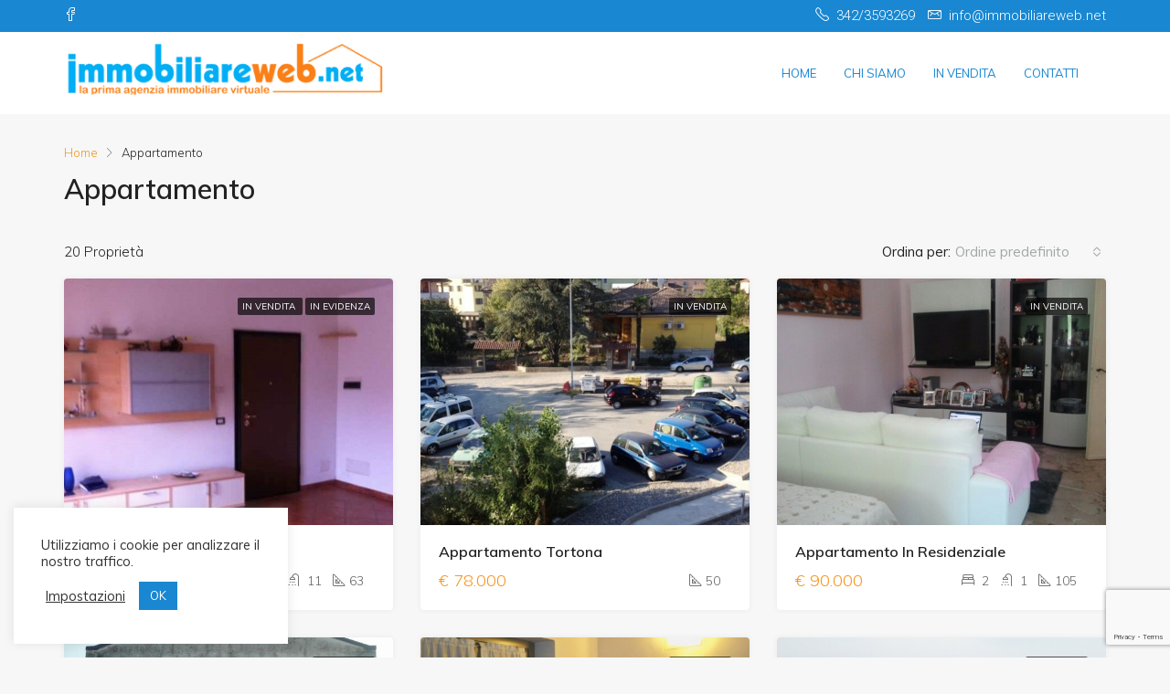

--- FILE ---
content_type: text/html; charset=UTF-8
request_url: https://immobiliareweb.net/property-type/appartamento/
body_size: 21810
content:
<!doctype html>
<html lang="it-IT">
<head>
<!-- Google Tag Manager -->
<script>(function(w,d,s,l,i){w[l]=w[l]||[];w[l].push({'gtm.start':
new Date().getTime(),event:'gtm.js'});var f=d.getElementsByTagName(s)[0],
j=d.createElement(s),dl=l!='dataLayer'?'&l='+l:'';j.async=true;j.src=
'https://www.googletagmanager.com/gtm.js?id='+i+dl;f.parentNode.insertBefore(j,f);
})(window,document,'script','dataLayer','GTM-M6KRCT8');</script>
<!-- End Google Tag Manager -->
<meta charset="UTF-8" />
<meta name="viewport" content="width=device-width, initial-scale=1.0" />
<link rel="profile" href="https://gmpg.org/xfn/11" />
<meta name="format-detection" content="telephone=no">
<meta name='robots' content='index, follow, max-image-preview:large, max-snippet:-1, max-video-preview:-1' />
<!-- This site is optimized with the Yoast SEO plugin v23.4 - https://yoast.com/wordpress/plugins/seo/ -->
<title>Appartamento Archivi - Immobiliare Web</title>
<link rel="canonical" href="https://immobiliareweb.net/property-type/appartamento/" />
<link rel="next" href="https://immobiliareweb.net/property-type/appartamento/page/2/" />
<meta property="og:locale" content="it_IT" />
<meta property="og:type" content="article" />
<meta property="og:title" content="Appartamento Archivi - Immobiliare Web" />
<meta property="og:url" content="https://immobiliareweb.net/property-type/appartamento/" />
<meta property="og:site_name" content="Immobiliare Web" />
<meta name="twitter:card" content="summary_large_image" />
<script type="application/ld+json" class="yoast-schema-graph">{"@context":"https://schema.org","@graph":[{"@type":"CollectionPage","@id":"https://immobiliareweb.net/property-type/appartamento/","url":"https://immobiliareweb.net/property-type/appartamento/","name":"Appartamento Archivi - Immobiliare Web","isPartOf":{"@id":"https://immobiliareweb.net/#website"},"primaryImageOfPage":{"@id":"https://immobiliareweb.net/property-type/appartamento/#primaryimage"},"image":{"@id":"https://immobiliareweb.net/property-type/appartamento/#primaryimage"},"thumbnailUrl":"https://immobiliareweb.net/wp-content/uploads/2021/02/13-800x440-1.jpg","breadcrumb":{"@id":"https://immobiliareweb.net/property-type/appartamento/#breadcrumb"},"inLanguage":"it-IT"},{"@type":"ImageObject","inLanguage":"it-IT","@id":"https://immobiliareweb.net/property-type/appartamento/#primaryimage","url":"https://immobiliareweb.net/wp-content/uploads/2021/02/13-800x440-1.jpg","contentUrl":"https://immobiliareweb.net/wp-content/uploads/2021/02/13-800x440-1.jpg","width":800,"height":440},{"@type":"BreadcrumbList","@id":"https://immobiliareweb.net/property-type/appartamento/#breadcrumb","itemListElement":[{"@type":"ListItem","position":1,"name":"Home","item":"https://immobiliareweb.net/"},{"@type":"ListItem","position":2,"name":"Appartamento"}]},{"@type":"WebSite","@id":"https://immobiliareweb.net/#website","url":"https://immobiliareweb.net/","name":"Immobiliare Web","description":"Case in Vendita a Tortona e Rivanazzano","potentialAction":[{"@type":"SearchAction","target":{"@type":"EntryPoint","urlTemplate":"https://immobiliareweb.net/?s={search_term_string}"},"query-input":{"@type":"PropertyValueSpecification","valueRequired":true,"valueName":"search_term_string"}}],"inLanguage":"it-IT"}]}</script>
<!-- / Yoast SEO plugin. -->
<link rel='dns-prefetch' href='//www.google.com' />
<link rel='dns-prefetch' href='//fonts.googleapis.com' />
<link rel='preconnect' href='https://fonts.gstatic.com' crossorigin />
<link rel="alternate" type="application/rss+xml" title="Immobiliare Web &raquo; Feed" href="https://immobiliareweb.net/feed/" />
<link rel="alternate" type="application/rss+xml" title="Immobiliare Web &raquo; Feed dei commenti" href="https://immobiliareweb.net/comments/feed/" />
<link rel="alternate" type="application/rss+xml" title="Feed Immobiliare Web &raquo; Appartamento Tipo" href="https://immobiliareweb.net/property-type/appartamento/feed/" />
<style id='wp-img-auto-sizes-contain-inline-css' type='text/css'>
img:is([sizes=auto i],[sizes^="auto," i]){contain-intrinsic-size:3000px 1500px}
/*# sourceURL=wp-img-auto-sizes-contain-inline-css */
</style>
<!-- <link rel='stylesheet' id='wp-block-library-css' href='https://immobiliareweb.net/wp-includes/css/dist/block-library/style.min.css?ver=edc0a0721dfd1d59c512ceadadd42e02' type='text/css' media='all' /> -->
<link rel="stylesheet" type="text/css" href="//immobiliareweb.net/wp-content/cache/wpfc-minified/6v3fku8h/fkjbm.css" media="all"/>
<style id='global-styles-inline-css' type='text/css'>
:root{--wp--preset--aspect-ratio--square: 1;--wp--preset--aspect-ratio--4-3: 4/3;--wp--preset--aspect-ratio--3-4: 3/4;--wp--preset--aspect-ratio--3-2: 3/2;--wp--preset--aspect-ratio--2-3: 2/3;--wp--preset--aspect-ratio--16-9: 16/9;--wp--preset--aspect-ratio--9-16: 9/16;--wp--preset--color--black: #000000;--wp--preset--color--cyan-bluish-gray: #abb8c3;--wp--preset--color--white: #ffffff;--wp--preset--color--pale-pink: #f78da7;--wp--preset--color--vivid-red: #cf2e2e;--wp--preset--color--luminous-vivid-orange: #ff6900;--wp--preset--color--luminous-vivid-amber: #fcb900;--wp--preset--color--light-green-cyan: #7bdcb5;--wp--preset--color--vivid-green-cyan: #00d084;--wp--preset--color--pale-cyan-blue: #8ed1fc;--wp--preset--color--vivid-cyan-blue: #0693e3;--wp--preset--color--vivid-purple: #9b51e0;--wp--preset--gradient--vivid-cyan-blue-to-vivid-purple: linear-gradient(135deg,rgb(6,147,227) 0%,rgb(155,81,224) 100%);--wp--preset--gradient--light-green-cyan-to-vivid-green-cyan: linear-gradient(135deg,rgb(122,220,180) 0%,rgb(0,208,130) 100%);--wp--preset--gradient--luminous-vivid-amber-to-luminous-vivid-orange: linear-gradient(135deg,rgb(252,185,0) 0%,rgb(255,105,0) 100%);--wp--preset--gradient--luminous-vivid-orange-to-vivid-red: linear-gradient(135deg,rgb(255,105,0) 0%,rgb(207,46,46) 100%);--wp--preset--gradient--very-light-gray-to-cyan-bluish-gray: linear-gradient(135deg,rgb(238,238,238) 0%,rgb(169,184,195) 100%);--wp--preset--gradient--cool-to-warm-spectrum: linear-gradient(135deg,rgb(74,234,220) 0%,rgb(151,120,209) 20%,rgb(207,42,186) 40%,rgb(238,44,130) 60%,rgb(251,105,98) 80%,rgb(254,248,76) 100%);--wp--preset--gradient--blush-light-purple: linear-gradient(135deg,rgb(255,206,236) 0%,rgb(152,150,240) 100%);--wp--preset--gradient--blush-bordeaux: linear-gradient(135deg,rgb(254,205,165) 0%,rgb(254,45,45) 50%,rgb(107,0,62) 100%);--wp--preset--gradient--luminous-dusk: linear-gradient(135deg,rgb(255,203,112) 0%,rgb(199,81,192) 50%,rgb(65,88,208) 100%);--wp--preset--gradient--pale-ocean: linear-gradient(135deg,rgb(255,245,203) 0%,rgb(182,227,212) 50%,rgb(51,167,181) 100%);--wp--preset--gradient--electric-grass: linear-gradient(135deg,rgb(202,248,128) 0%,rgb(113,206,126) 100%);--wp--preset--gradient--midnight: linear-gradient(135deg,rgb(2,3,129) 0%,rgb(40,116,252) 100%);--wp--preset--font-size--small: 13px;--wp--preset--font-size--medium: 20px;--wp--preset--font-size--large: 36px;--wp--preset--font-size--x-large: 42px;--wp--preset--spacing--20: 0.44rem;--wp--preset--spacing--30: 0.67rem;--wp--preset--spacing--40: 1rem;--wp--preset--spacing--50: 1.5rem;--wp--preset--spacing--60: 2.25rem;--wp--preset--spacing--70: 3.38rem;--wp--preset--spacing--80: 5.06rem;--wp--preset--shadow--natural: 6px 6px 9px rgba(0, 0, 0, 0.2);--wp--preset--shadow--deep: 12px 12px 50px rgba(0, 0, 0, 0.4);--wp--preset--shadow--sharp: 6px 6px 0px rgba(0, 0, 0, 0.2);--wp--preset--shadow--outlined: 6px 6px 0px -3px rgb(255, 255, 255), 6px 6px rgb(0, 0, 0);--wp--preset--shadow--crisp: 6px 6px 0px rgb(0, 0, 0);}:where(.is-layout-flex){gap: 0.5em;}:where(.is-layout-grid){gap: 0.5em;}body .is-layout-flex{display: flex;}.is-layout-flex{flex-wrap: wrap;align-items: center;}.is-layout-flex > :is(*, div){margin: 0;}body .is-layout-grid{display: grid;}.is-layout-grid > :is(*, div){margin: 0;}:where(.wp-block-columns.is-layout-flex){gap: 2em;}:where(.wp-block-columns.is-layout-grid){gap: 2em;}:where(.wp-block-post-template.is-layout-flex){gap: 1.25em;}:where(.wp-block-post-template.is-layout-grid){gap: 1.25em;}.has-black-color{color: var(--wp--preset--color--black) !important;}.has-cyan-bluish-gray-color{color: var(--wp--preset--color--cyan-bluish-gray) !important;}.has-white-color{color: var(--wp--preset--color--white) !important;}.has-pale-pink-color{color: var(--wp--preset--color--pale-pink) !important;}.has-vivid-red-color{color: var(--wp--preset--color--vivid-red) !important;}.has-luminous-vivid-orange-color{color: var(--wp--preset--color--luminous-vivid-orange) !important;}.has-luminous-vivid-amber-color{color: var(--wp--preset--color--luminous-vivid-amber) !important;}.has-light-green-cyan-color{color: var(--wp--preset--color--light-green-cyan) !important;}.has-vivid-green-cyan-color{color: var(--wp--preset--color--vivid-green-cyan) !important;}.has-pale-cyan-blue-color{color: var(--wp--preset--color--pale-cyan-blue) !important;}.has-vivid-cyan-blue-color{color: var(--wp--preset--color--vivid-cyan-blue) !important;}.has-vivid-purple-color{color: var(--wp--preset--color--vivid-purple) !important;}.has-black-background-color{background-color: var(--wp--preset--color--black) !important;}.has-cyan-bluish-gray-background-color{background-color: var(--wp--preset--color--cyan-bluish-gray) !important;}.has-white-background-color{background-color: var(--wp--preset--color--white) !important;}.has-pale-pink-background-color{background-color: var(--wp--preset--color--pale-pink) !important;}.has-vivid-red-background-color{background-color: var(--wp--preset--color--vivid-red) !important;}.has-luminous-vivid-orange-background-color{background-color: var(--wp--preset--color--luminous-vivid-orange) !important;}.has-luminous-vivid-amber-background-color{background-color: var(--wp--preset--color--luminous-vivid-amber) !important;}.has-light-green-cyan-background-color{background-color: var(--wp--preset--color--light-green-cyan) !important;}.has-vivid-green-cyan-background-color{background-color: var(--wp--preset--color--vivid-green-cyan) !important;}.has-pale-cyan-blue-background-color{background-color: var(--wp--preset--color--pale-cyan-blue) !important;}.has-vivid-cyan-blue-background-color{background-color: var(--wp--preset--color--vivid-cyan-blue) !important;}.has-vivid-purple-background-color{background-color: var(--wp--preset--color--vivid-purple) !important;}.has-black-border-color{border-color: var(--wp--preset--color--black) !important;}.has-cyan-bluish-gray-border-color{border-color: var(--wp--preset--color--cyan-bluish-gray) !important;}.has-white-border-color{border-color: var(--wp--preset--color--white) !important;}.has-pale-pink-border-color{border-color: var(--wp--preset--color--pale-pink) !important;}.has-vivid-red-border-color{border-color: var(--wp--preset--color--vivid-red) !important;}.has-luminous-vivid-orange-border-color{border-color: var(--wp--preset--color--luminous-vivid-orange) !important;}.has-luminous-vivid-amber-border-color{border-color: var(--wp--preset--color--luminous-vivid-amber) !important;}.has-light-green-cyan-border-color{border-color: var(--wp--preset--color--light-green-cyan) !important;}.has-vivid-green-cyan-border-color{border-color: var(--wp--preset--color--vivid-green-cyan) !important;}.has-pale-cyan-blue-border-color{border-color: var(--wp--preset--color--pale-cyan-blue) !important;}.has-vivid-cyan-blue-border-color{border-color: var(--wp--preset--color--vivid-cyan-blue) !important;}.has-vivid-purple-border-color{border-color: var(--wp--preset--color--vivid-purple) !important;}.has-vivid-cyan-blue-to-vivid-purple-gradient-background{background: var(--wp--preset--gradient--vivid-cyan-blue-to-vivid-purple) !important;}.has-light-green-cyan-to-vivid-green-cyan-gradient-background{background: var(--wp--preset--gradient--light-green-cyan-to-vivid-green-cyan) !important;}.has-luminous-vivid-amber-to-luminous-vivid-orange-gradient-background{background: var(--wp--preset--gradient--luminous-vivid-amber-to-luminous-vivid-orange) !important;}.has-luminous-vivid-orange-to-vivid-red-gradient-background{background: var(--wp--preset--gradient--luminous-vivid-orange-to-vivid-red) !important;}.has-very-light-gray-to-cyan-bluish-gray-gradient-background{background: var(--wp--preset--gradient--very-light-gray-to-cyan-bluish-gray) !important;}.has-cool-to-warm-spectrum-gradient-background{background: var(--wp--preset--gradient--cool-to-warm-spectrum) !important;}.has-blush-light-purple-gradient-background{background: var(--wp--preset--gradient--blush-light-purple) !important;}.has-blush-bordeaux-gradient-background{background: var(--wp--preset--gradient--blush-bordeaux) !important;}.has-luminous-dusk-gradient-background{background: var(--wp--preset--gradient--luminous-dusk) !important;}.has-pale-ocean-gradient-background{background: var(--wp--preset--gradient--pale-ocean) !important;}.has-electric-grass-gradient-background{background: var(--wp--preset--gradient--electric-grass) !important;}.has-midnight-gradient-background{background: var(--wp--preset--gradient--midnight) !important;}.has-small-font-size{font-size: var(--wp--preset--font-size--small) !important;}.has-medium-font-size{font-size: var(--wp--preset--font-size--medium) !important;}.has-large-font-size{font-size: var(--wp--preset--font-size--large) !important;}.has-x-large-font-size{font-size: var(--wp--preset--font-size--x-large) !important;}
/*# sourceURL=global-styles-inline-css */
</style>
<style id='classic-theme-styles-inline-css' type='text/css'>
/*! This file is auto-generated */
.wp-block-button__link{color:#fff;background-color:#32373c;border-radius:9999px;box-shadow:none;text-decoration:none;padding:calc(.667em + 2px) calc(1.333em + 2px);font-size:1.125em}.wp-block-file__button{background:#32373c;color:#fff;text-decoration:none}
/*# sourceURL=/wp-includes/css/classic-themes.min.css */
</style>
<!-- <link rel='stylesheet' id='cookie-law-info-css' href='https://immobiliareweb.net/wp-content/plugins/cookie-law-info/public/css/cookie-law-info-public.css?ver=2.0.3' type='text/css' media='all' /> -->
<!-- <link rel='stylesheet' id='cookie-law-info-gdpr-css' href='https://immobiliareweb.net/wp-content/plugins/cookie-law-info/public/css/cookie-law-info-gdpr.css?ver=2.0.3' type='text/css' media='all' /> -->
<!-- <link rel='stylesheet' id='rs-plugin-settings-css' href='https://immobiliareweb.net/wp-content/plugins/revslider/public/assets/css/rs6.css?ver=6.3.3' type='text/css' media='all' /> -->
<link rel="stylesheet" type="text/css" href="//immobiliareweb.net/wp-content/cache/wpfc-minified/g3xysdwl/fkjbm.css" media="all"/>
<style id='rs-plugin-settings-inline-css' type='text/css'>
#rs-demo-id {}
/*# sourceURL=rs-plugin-settings-inline-css */
</style>
<link rel='stylesheet' id='wpi_fonts-css' href='https://fonts.googleapis.com/css?family=Neucha%3A300%2C400%2C600%2C700%7CRock+Salt%7COpen+Sans%3A300%2C400%2C600%2C700%7COpen+Sans+Condensed%3A300%2C700%7CPacifico%7COregano%7CChewy%7CCourgette%7CExo%7CGruppo%7CKite+One%7CKnewave%7CAllura%7CSatisfy%7CSource+Sans+Pro%3A200%2C400%2C600%2C700%7CCrafty+Girls%7CGreat+Vibes%7CSacramento%7COswald%7CUltra%7CAnton%7CRaleway%7CDroid+Sans%7CRoboto%3A100%2C300%2C400%2C700%7CExo+2%3A100%2C300%2C400%2C700%7CCapriola%7CCrimson+Text%7CLato%3A100%2C300%2C400%2C700%7CPlayfair+Display%3A300%2C400%2C700%7CSignika&#038;ver=6.9' type='text/css' media='all' />
<!-- <link rel='stylesheet' id='bootstrap-css' href='https://immobiliareweb.net/wp-content/themes/houzez/css/bootstrap.min.css?ver=4.5.0' type='text/css' media='all' /> -->
<!-- <link rel='stylesheet' id='bootstrap-select-css' href='https://immobiliareweb.net/wp-content/themes/houzez/css/bootstrap-select.min.css?ver=1.13.18' type='text/css' media='all' /> -->
<!-- <link rel='stylesheet' id='font-awesome-5-all-css' href='https://immobiliareweb.net/wp-content/themes/houzez/css/font-awesome/css/all.min.css?ver=5.14.0' type='text/css' media='all' /> -->
<!-- <link rel='stylesheet' id='houzez-icons-css' href='https://immobiliareweb.net/wp-content/themes/houzez/css/icons.css?ver=2.3.3' type='text/css' media='all' /> -->
<!-- <link rel='stylesheet' id='slick-min-css' href='https://immobiliareweb.net/wp-content/themes/houzez/css/slick-min.css?ver=2.3.3' type='text/css' media='all' /> -->
<!-- <link rel='stylesheet' id='slick-theme-min-css' href='https://immobiliareweb.net/wp-content/themes/houzez/css/slick-theme-min.css?ver=2.3.3' type='text/css' media='all' /> -->
<!-- <link rel='stylesheet' id='jquery-ui-css' href='https://immobiliareweb.net/wp-content/themes/houzez/css/jquery-ui.min.css?ver=1.12.1' type='text/css' media='all' /> -->
<!-- <link rel='stylesheet' id='radio-checkbox-css' href='https://immobiliareweb.net/wp-content/themes/houzez/css/radio-checkbox-min.css?ver=2.3.3' type='text/css' media='all' /> -->
<!-- <link rel='stylesheet' id='bootstrap-datepicker-css' href='https://immobiliareweb.net/wp-content/themes/houzez/css/bootstrap-datepicker.min.css?ver=1.8.0' type='text/css' media='all' /> -->
<!-- <link rel='stylesheet' id='houzez-main-css' href='https://immobiliareweb.net/wp-content/themes/houzez/css/main.css?ver=2.3.3' type='text/css' media='all' /> -->
<!-- <link rel='stylesheet' id='houzez-styling-options-css' href='https://immobiliareweb.net/wp-content/themes/houzez/css/styling-options.css?ver=2.3.3' type='text/css' media='all' /> -->
<!-- <link rel='stylesheet' id='chld_thm_cfg_parent-css' href='https://immobiliareweb.net/wp-content/themes/houzez/style.css?ver=edc0a0721dfd1d59c512ceadadd42e02' type='text/css' media='all' /> -->
<!-- <link rel='stylesheet' id='houzez-style-css' href='https://immobiliareweb.net/wp-content/themes/houzez-child/style.css?ver=2.3.3' type='text/css' media='all' /> -->
<link rel="stylesheet" type="text/css" href="//immobiliareweb.net/wp-content/cache/wpfc-minified/8axh894p/fkjbm.css" media="all"/>
<style id='houzez-style-inline-css' type='text/css'>
body {
font-family: Muli;
font-size: 15px;
font-weight: 300;
line-height: 24px;
text-align: left;
text-transform: none;
}
.main-nav,
.dropdown-menu,
.login-register,
.btn.btn-create-listing,
.logged-in-nav,
.btn-phone-number {
font-family: Muli;
font-size: 13px;
font-weight: 400;
text-align: left;
text-transform: uppercase;
}
.btn,
.form-control,
.bootstrap-select .text,
.sort-by-title,
.woocommerce ul.products li.product .button {
font-family: Muli;
font-size: 15px; 
}
h1, h2, h3, h4, h5, h6, .item-title {
font-family: Muli;
font-weight: 600;
text-transform: capitalize;
}
.post-content-wrap h1, .post-content-wrap h2, .post-content-wrap h3, .post-content-wrap h4, .post-content-wrap h5, .post-content-wrap h6 {
font-weight: 600;
text-transform: capitalize;
text-align: inherit; 
}
.top-bar-wrap {
font-family: Roboto;
font-size: 15px;
font-weight: 300;
line-height: 25px;
text-align: left;
text-transform: none;   
}
.footer-wrap {
font-family: Roboto;
font-size: 14px;
font-weight: 300;
line-height: 25px;
text-align: left;
text-transform: none;
}
.header-v1 .header-inner-wrap,
.header-v1 .navbar-logged-in-wrap {
line-height: 60px;
height: 60px; 
}
.header-v2 .header-top .navbar {
height: 110px; 
}
.header-v2 .header-bottom .header-inner-wrap,
.header-v2 .header-bottom .navbar-logged-in-wrap {
line-height: 54px;
height: 54px; 
}
.header-v3 .header-top .header-inner-wrap,
.header-v3 .header-top .header-contact-wrap {
height: 80px;
line-height: 80px; 
}
.header-v3 .header-bottom .header-inner-wrap,
.header-v3 .header-bottom .navbar-logged-in-wrap {
line-height: 54px;
height: 54px; 
}
.header-v4 .header-inner-wrap,
.header-v4 .navbar-logged-in-wrap {
line-height: 90px;
height: 90px; 
}
.header-v5 .header-top .header-inner-wrap,
.header-v5 .header-top .navbar-logged-in-wrap {
line-height: 110px;
height: 110px; 
}
.header-v5 .header-bottom .header-inner-wrap {
line-height: 54px;
height: 54px; 
}
.header-v6 .header-inner-wrap,
.header-v6 .navbar-logged-in-wrap {
height: 60px;
line-height: 60px; 
}
body,
#main-wrap,
.fw-property-documents-wrap h3 span, 
.fw-property-details-wrap h3 span {
background-color: #f7f7f7; 
}
body,
.form-control,
.bootstrap-select .text,
.item-title a,
.listing-tabs .nav-tabs .nav-link,
.item-wrap-v2 .item-amenities li span,
.item-wrap-v2 .item-amenities li:before,
.item-parallax-wrap .item-price-wrap,
.list-view .item-body .item-price-wrap,
.property-slider-item .item-price-wrap,
.page-title-wrap .item-price-wrap,
.agent-information .agent-phone span a,
.property-overview-wrap ul li strong,
.mobile-property-title .item-price-wrap .item-price,
.fw-property-features-left li a,
.lightbox-content-wrap .item-price-wrap,
.blog-post-item-v1 .blog-post-title h3 a,
.blog-post-content-widget h4 a,
.property-item-widget .right-property-item-widget-wrap .item-price-wrap,
.login-register-form .modal-header .login-register-tabs .nav-link.active,
.agent-list-wrap .agent-list-content h2 a,
.agent-list-wrap .agent-list-contact li a,
.agent-contacts-wrap li a,
.menu-edit-property li a,
.statistic-referrals-list li a,
.chart-nav .nav-pills .nav-link,
.dashboard-table-properties td .property-payment-status,
.dashboard-mobile-edit-menu-wrap .bootstrap-select > .dropdown-toggle.bs-placeholder,
.payment-method-block .radio-tab .control-text,
.post-title-wrap h2 a,
.lead-nav-tab.nav-pills .nav-link,
.deals-nav-tab.nav-pills .nav-link,
.btn-light-grey-outlined:hover,
button:not(.bs-placeholder) .filter-option-inner-inner,
.fw-property-floor-plans-wrap .floor-plans-tabs a,
.products > .product > .item-body > a,
.woocommerce ul.products li.product .price,
.woocommerce div.product p.price, 
.woocommerce div.product span.price,
.woocommerce #reviews #comments ol.commentlist li .meta,
.woocommerce-MyAccount-navigation ul li a {
color: #222222; 
}
a,
a:hover,
a:active,
a:focus,
.primary-text,
.btn-clear,
.btn-apply,
.btn-primary-outlined,
.btn-primary-outlined:before,
.item-title a:hover,
.sort-by .bootstrap-select .bs-placeholder,
.sort-by .bootstrap-select > .btn,
.sort-by .bootstrap-select > .btn:active,
.page-link,
.page-link:hover,
.accordion-title:before,
.blog-post-content-widget h4 a:hover,
.agent-list-wrap .agent-list-content h2 a:hover,
.agent-list-wrap .agent-list-contact li a:hover,
.agent-contacts-wrap li a:hover,
.agent-nav-wrap .nav-pills .nav-link,
.dashboard-side-menu-wrap .side-menu-dropdown a.active,
.menu-edit-property li a.active,
.menu-edit-property li a:hover,
.dashboard-statistic-block h3 .fa,
.statistic-referrals-list li a:hover,
.chart-nav .nav-pills .nav-link.active,
.board-message-icon-wrap.active,
.post-title-wrap h2 a:hover,
.listing-switch-view .switch-btn.active,
.item-wrap-v6 .item-price-wrap,
.listing-v6 .list-view .item-body .item-price-wrap,
.woocommerce nav.woocommerce-pagination ul li a, 
.woocommerce nav.woocommerce-pagination ul li span,
.woocommerce-MyAccount-navigation ul li a:hover {
color: #f7941d; 
}
.agent-list-position a {
color: #f7941d!important; 
}
.control input:checked ~ .control__indicator,
.top-banner-wrap .nav-pills .nav-link,
.btn-primary-outlined:hover,
.page-item.active .page-link,
.slick-prev:hover,
.slick-prev:focus,
.slick-next:hover,
.slick-next:focus,
.mobile-property-tools .nav-pills .nav-link.active,
.login-register-form .modal-header,
.agent-nav-wrap .nav-pills .nav-link.active,
.board-message-icon-wrap .notification-circle,
.primary-label,
.fc-event, .fc-event-dot,
.compare-table .table-hover > tbody > tr:hover,
.post-tag,
.datepicker table tr td.active.active,
.datepicker table tr td.active.disabled,
.datepicker table tr td.active.disabled.active,
.datepicker table tr td.active.disabled.disabled,
.datepicker table tr td.active.disabled:active,
.datepicker table tr td.active.disabled:hover,
.datepicker table tr td.active.disabled:hover.active,
.datepicker table tr td.active.disabled:hover.disabled,
.datepicker table tr td.active.disabled:hover:active,
.datepicker table tr td.active.disabled:hover:hover,
.datepicker table tr td.active.disabled:hover[disabled],
.datepicker table tr td.active.disabled[disabled],
.datepicker table tr td.active:active,
.datepicker table tr td.active:hover,
.datepicker table tr td.active:hover.active,
.datepicker table tr td.active:hover.disabled,
.datepicker table tr td.active:hover:active,
.datepicker table tr td.active:hover:hover,
.datepicker table tr td.active:hover[disabled],
.datepicker table tr td.active[disabled],
.ui-slider-horizontal .ui-slider-range {
background-color: #f7941d; 
}
.control input:checked ~ .control__indicator,
.btn-primary-outlined,
.page-item.active .page-link,
.mobile-property-tools .nav-pills .nav-link.active,
.agent-nav-wrap .nav-pills .nav-link,
.agent-nav-wrap .nav-pills .nav-link.active,
.chart-nav .nav-pills .nav-link.active,
.dashaboard-snake-nav .step-block.active,
.fc-event,
.fc-event-dot {
border-color: #f7941d; 
}
.slick-arrow:hover {
background-color: rgba(247,148,29,0.8); 
}
.slick-arrow {
background-color: #f7941d; 
}
.property-banner .nav-pills .nav-link.active {
background-color: rgba(247,148,29,0.8) !important; 
}
.property-navigation-wrap a.active {
color: #f7941d;
-webkit-box-shadow: inset 0 -3px #f7941d;
box-shadow: inset 0 -3px #f7941d; 
}
.btn-primary,
.fc-button-primary,
.woocommerce nav.woocommerce-pagination ul li a:focus, 
.woocommerce nav.woocommerce-pagination ul li a:hover, 
.woocommerce nav.woocommerce-pagination ul li span.current {
color: #fff;
background-color: #f7941d;
border-color: #f7941d; 
}
.btn-primary:focus, .btn-primary:focus:active,
.fc-button-primary:focus,
.fc-button-primary:focus:active {
color: #fff;
background-color: #f7941d;
border-color: #f7941d; 
}
.btn-primary:hover,
.fc-button-primary:hover {
color: #fff;
background-color: #f7941d;
border-color: #f7941d; 
}
.btn-primary:active, 
.btn-primary:not(:disabled):not(:disabled):active,
.fc-button-primary:active,
.fc-button-primary:not(:disabled):not(:disabled):active {
color: #fff;
background-color: #f7941d;
border-color: #f7941d; 
}
.btn-secondary,
.woocommerce span.onsale,
.woocommerce ul.products li.product .button,
.woocommerce #respond input#submit.alt, 
.woocommerce a.button.alt, 
.woocommerce button.button.alt, 
.woocommerce input.button.alt,
.woocommerce #review_form #respond .form-submit input,
.woocommerce #respond input#submit, 
.woocommerce a.button, 
.woocommerce button.button, 
.woocommerce input.button {
color: #fff;
background-color: #f7941d;
border-color: #f7941d; 
}
.woocommerce ul.products li.product .button:focus,
.woocommerce ul.products li.product .button:active,
.woocommerce #respond input#submit.alt:focus, 
.woocommerce a.button.alt:focus, 
.woocommerce button.button.alt:focus, 
.woocommerce input.button.alt:focus,
.woocommerce #respond input#submit.alt:active, 
.woocommerce a.button.alt:active, 
.woocommerce button.button.alt:active, 
.woocommerce input.button.alt:active,
.woocommerce #review_form #respond .form-submit input:focus,
.woocommerce #review_form #respond .form-submit input:active,
.woocommerce #respond input#submit:active, 
.woocommerce a.button:active, 
.woocommerce button.button:active, 
.woocommerce input.button:active,
.woocommerce #respond input#submit:focus, 
.woocommerce a.button:focus, 
.woocommerce button.button:focus, 
.woocommerce input.button:focus {
color: #fff;
background-color: #f7941d;
border-color: #f7941d; 
}
.btn-secondary:hover,
.woocommerce ul.products li.product .button:hover,
.woocommerce #respond input#submit.alt:hover, 
.woocommerce a.button.alt:hover, 
.woocommerce button.button.alt:hover, 
.woocommerce input.button.alt:hover,
.woocommerce #review_form #respond .form-submit input:hover,
.woocommerce #respond input#submit:hover, 
.woocommerce a.button:hover, 
.woocommerce button.button:hover, 
.woocommerce input.button:hover {
color: #fff;
background-color: #333333;
border-color: #333333; 
}
.btn-secondary:active, 
.btn-secondary:not(:disabled):not(:disabled):active {
color: #fff;
background-color: #333333;
border-color: #333333; 
}
.btn-primary-outlined {
color: #f7941d;
background-color: transparent;
border-color: #f7941d; 
}
.btn-primary-outlined:focus, .btn-primary-outlined:focus:active {
color: #f7941d;
background-color: transparent;
border-color: #f7941d; 
}
.btn-primary-outlined:hover {
color: #fff;
background-color: #f7941d;
border-color: #f7941d; 
}
.btn-primary-outlined:active, .btn-primary-outlined:not(:disabled):not(:disabled):active {
color: #f7941d;
background-color: rgba(26, 26, 26, 0);
border-color: #f7941d; 
}
.btn-secondary-outlined {
color: #f7941d;
background-color: transparent;
border-color: #f7941d; 
}
.btn-secondary-outlined:focus, .btn-secondary-outlined:focus:active {
color: #f7941d;
background-color: transparent;
border-color: #f7941d; 
}
.btn-secondary-outlined:hover {
color: #fff;
background-color: #333333;
border-color: #333333; 
}
.btn-secondary-outlined:active, .btn-secondary-outlined:not(:disabled):not(:disabled):active {
color: #f7941d;
background-color: rgba(26, 26, 26, 0);
border-color: #333333; 
}
.btn-call {
color: #f7941d;
background-color: transparent;
border-color: #f7941d; 
}
.btn-call:focus, .btn-call:focus:active {
color: #f7941d;
background-color: transparent;
border-color: #f7941d; 
}
.btn-call:hover {
color: #f7941d;
background-color: rgba(26, 26, 26, 0);
border-color: #333333; 
}
.btn-call:active, .btn-call:not(:disabled):not(:disabled):active {
color: #f7941d;
background-color: rgba(26, 26, 26, 0);
border-color: #333333; 
}
.icon-delete .btn-loader:after{
border-color: #f7941d transparent #f7941d transparent
}
.header-v1 {
background-color: #004274;
border-bottom: 1px solid #004274; 
}
.header-v1 a {
color: #ffffff; 
}
.header-v1 a:hover,
.header-v1 a:active {
color: #00aeff;
background-color: rgba(255,255,255,0.2); 
}
.header-v2 .header-top,
.header-v5 .header-top,
.header-v2 .header-contact-wrap {
background-color: #ffffff; 
}
.header-v2 .header-bottom, 
.header-v5 .header-bottom {
background-color: #004274;
}
.header-v2 .header-contact-wrap .header-contact-right, .header-v2 .header-contact-wrap .header-contact-right a, .header-contact-right a:hover, header-contact-right a:active {
color: #004274; 
}
.header-v2 .header-contact-left {
color: #004274; 
}
.header-v2 .header-bottom,
.header-v2 .navbar-nav > li,
.header-v2 .navbar-nav > li:first-of-type,
.header-v5 .header-bottom,
.header-v5 .navbar-nav > li,
.header-v5 .navbar-nav > li:first-of-type {
border-color: rgba(255,255,255,0.2);
}
.header-v2 a,
.header-v5 a {
color: #ffffff; 
}
.header-v2 a:hover,
.header-v2 a:active,
.header-v5 a:hover,
.header-v5 a:active {
color: #00aeff;
background-color: rgba(255,255,255,0.2); 
}
.header-v2 .header-contact-right a:hover, 
.header-v2 .header-contact-right a:active,
.header-v3 .header-contact-right a:hover, 
.header-v3 .header-contact-right a:active {
background-color: transparent;
}
.header-v2 .header-social-icons a,
.header-v5 .header-social-icons a {
color: #004274; 
}
.header-v3 .header-top {
background-color: #ffffff; 
}
.header-v3 .header-bottom {
background-color: #004272; 
}
.header-v3 .header-contact,
.header-v3-mobile {
background-color: #00aeef;
color: #ffffff; 
}
.header-v3 .header-bottom,
.header-v3 .login-register,
.header-v3 .navbar-nav > li,
.header-v3 .navbar-nav > li:first-of-type {
border-color: ; 
}
.header-v3 a, 
.header-v3 .header-contact-right a:hover, .header-v3 .header-contact-right a:active {
color: #003a6b; 
}
.header-v3 a:hover,
.header-v3 a:active {
color: #00aeff;
background-color: rgba(26,94,158,1); 
}
.header-v3 .header-social-icons a {
color: #FFFFFF; 
}
.header-v4 {
background-color: #000000; 
}
.header-v4 a {
color: #ffffff; 
}
.header-v4 a:hover,
.header-v4 a:active {
color: #00aeff;
background-color: rgba(0, 174, 255, 0.1); 
}
.header-v6 .header-top {
background-color: #00AEEF; 
}
.header-v6 a {
color: #FFFFFF; 
}
.header-v6 a:hover,
.header-v6 a:active {
color: #00aeff;
background-color: rgba(255,255,255,0.2); 
}
.header-v6 .header-social-icons a {
color: #FFFFFF; 
}
.header-mobile {
background-color: #000000; 
}
.header-mobile .toggle-button-left,
.header-mobile .toggle-button-right {
color: #ffffff; 
}
.nav-mobile .logged-in-nav a,
.nav-mobile .main-nav,
.nav-mobile .navi-login-register {
background-color: #ffffff; 
}
.nav-mobile .logged-in-nav a,
.nav-mobile .main-nav .nav-item .nav-item a,
.nav-mobile .main-nav .nav-item a,
.navi-login-register .main-nav .nav-item a {
color: #ffffff;
border-bottom: 1px solid #000000;
background-color: #ffffff;
}
.nav-mobile .btn-create-listing,
.navi-login-register .btn-create-listing {
color: #fff;
border: 1px solid #f7941d;
background-color: #f7941d; 
}
.nav-mobile .btn-create-listing:hover, .nav-mobile .btn-create-listing:active,
.navi-login-register .btn-create-listing:hover,
.navi-login-register .btn-create-listing:active {
color: #fff;
border: 1px solid #f7941d;
background-color: rgba(0, 174, 255, 0.65); 
}
.header-transparent-wrap .header-v4 {
background-color: transparent;
border-bottom: 1px none rgba(255,255,255,0.3); 
}
.header-transparent-wrap .header-v4 a {
color: #ffffff; 
}
.header-transparent-wrap .header-v4 a:hover,
.header-transparent-wrap .header-v4 a:active {
color: #f7941d;
background-color: rgba(255, 255, 255, 0.1); 
}
.main-nav .navbar-nav .nav-item .dropdown-menu {
background-color: rgba(255,255,255,0.95); 
}
.main-nav .navbar-nav .nav-item .nav-item a {
color: #888888;
border-bottom: 1px solid #e6e6e6; 
}
.main-nav .navbar-nav .nav-item .nav-item a:hover,
.main-nav .navbar-nav .nav-item .nav-item a:active {
color: #f7941d; 
}
.header-main-wrap .btn-create-listing {
color: #f7941d;
border: 1px solid #f7941d;
background-color: #ffffff; 
}
.header-main-wrap .btn-create-listing:hover,
.header-main-wrap .btn-create-listing:active {
color: rgba(255,255,255,1);
border: 1px solid #f7941d;
background-color: rgba(247,148,29,1); 
}
.header-transparent-wrap .header-v4 .btn-create-listing {
color: #ffffff;
border: 1px solid #ffffff;
background-color: rgba(255,255,255,0.2); 
}
.header-transparent-wrap .header-v4 .btn-create-listing:hover,
.header-transparent-wrap .header-v4 .btn-create-listing:active {
color: rgba(255,255,255,1);
border: 1px solid #f7941d;
background-color: rgba(247,148,29,1); 
}
.header-transparent-wrap .logged-in-nav a,
.logged-in-nav a {
color: #2e3e49;
border-color: #e6e6e6;
background-color: #FFFFFF; 
}
.header-transparent-wrap .logged-in-nav a:hover,
.header-transparent-wrap .logged-in-nav a:active,
.logged-in-nav a:hover,
.logged-in-nav a:active {
color: #2e3e49;
background-color: rgba(204,204,204,0.15);
border-color: #e6e6e6; 
}
.form-control::-webkit-input-placeholder,
.search-banner-wrap ::-webkit-input-placeholder,
.advanced-search ::-webkit-input-placeholder,
.advanced-search-banner-wrap ::-webkit-input-placeholder,
.overlay-search-advanced-module ::-webkit-input-placeholder {
color: #a1a7a8; 
}
.bootstrap-select > .dropdown-toggle.bs-placeholder, 
.bootstrap-select > .dropdown-toggle.bs-placeholder:active, 
.bootstrap-select > .dropdown-toggle.bs-placeholder:focus, 
.bootstrap-select > .dropdown-toggle.bs-placeholder:hover {
color: #a1a7a8; 
}
.form-control::placeholder,
.search-banner-wrap ::-webkit-input-placeholder,
.advanced-search ::-webkit-input-placeholder,
.advanced-search-banner-wrap ::-webkit-input-placeholder,
.overlay-search-advanced-module ::-webkit-input-placeholder {
color: #a1a7a8; 
}
.search-banner-wrap ::-moz-placeholder,
.advanced-search ::-moz-placeholder,
.advanced-search-banner-wrap ::-moz-placeholder,
.overlay-search-advanced-module ::-moz-placeholder {
color: #a1a7a8; 
}
.search-banner-wrap :-ms-input-placeholder,
.advanced-search :-ms-input-placeholder,
.advanced-search-banner-wrap ::-ms-input-placeholder,
.overlay-search-advanced-module ::-ms-input-placeholder {
color: #a1a7a8; 
}
.search-banner-wrap :-moz-placeholder,
.advanced-search :-moz-placeholder,
.advanced-search-banner-wrap :-moz-placeholder,
.overlay-search-advanced-module :-moz-placeholder {
color: #a1a7a8; 
}
.advanced-search .form-control,
.advanced-search .bootstrap-select > .btn,
.location-trigger,
.vertical-search-wrap .form-control,
.vertical-search-wrap .bootstrap-select > .btn,
.step-search-wrap .form-control,
.step-search-wrap .bootstrap-select > .btn,
.advanced-search-banner-wrap .form-control,
.advanced-search-banner-wrap .bootstrap-select > .btn,
.search-banner-wrap .form-control,
.search-banner-wrap .bootstrap-select > .btn,
.overlay-search-advanced-module .form-control,
.overlay-search-advanced-module .bootstrap-select > .btn,
.advanced-search-v2 .advanced-search-btn,
.advanced-search-v2 .advanced-search-btn:hover {
border-color: #cccccc; 
}
.advanced-search-nav,
.search-expandable,
.overlay-search-advanced-module {
background-color: #FFFFFF; 
}
.btn-search {
color: #ffffff;
background-color: #ff6e00;
border-color: #ff6e00;
}
.btn-search:hover, .btn-search:active  {
color: #ffffff;
background-color: #ff8f3a;
border-color: #ff8f3a;
}
.advanced-search-btn {
color: #666666;
background-color: #ffffff;
border-color: #dce0e0; 
}
.advanced-search-btn:hover, .advanced-search-btn:active {
color: #000000;
background-color: #ffffff;
border-color: #dce0e0; 
}
.advanced-search-btn:focus {
color: #666666;
background-color: #ffffff;
border-color: #dce0e0; 
}
.search-expandable-label {
color: #ffffff;
background-color: #ff6e00;
}
.advanced-search-nav {
padding-top: 10px;
padding-bottom: 10px;
}
.features-list-wrap .control--checkbox,
.features-list-wrap .control--radio,
.range-text, 
.features-list-wrap .control--checkbox, 
.features-list-wrap .btn-features-list, 
.overlay-search-advanced-module .search-title, 
.overlay-search-advanced-module .overlay-search-module-close {
color: #222222;
}
.advanced-search-half-map {
background-color: #FFFFFF; 
}
.advanced-search-half-map .range-text, 
.advanced-search-half-map .features-list-wrap .control--checkbox, 
.advanced-search-half-map .features-list-wrap .btn-features-list {
color: #222222;
}
.save-search-btn {
border-color: #28a745 ;
background-color: #28a745 ;
color: #ffffff ;
}
.save-search-btn:hover,
.save-search-btn:active {
border-color: #28a745;
background-color: #28a745 ;
color: #ffffff ;
}
.label-featured {
background-color: #77c720;
color: #ffffff; 
}
.dashboard-side-wrap {
background-color: #00365e; 
}
.side-menu a {
color: #ffffff; 
}
.side-menu a.active,
.side-menu .side-menu-parent-selected > a,
.side-menu-dropdown a,
.side-menu a:hover {
color: #4cc6f4; 
}
.dashboard-side-menu-wrap .side-menu-dropdown a.active {
color: #00aeff
}
.detail-wrap {
background-color: rgba(217,217,217,0.1);
border-color: #d6d6d6; 
}
.top-bar-wrap,
.top-bar-wrap .dropdown-menu,
.switcher-wrap .dropdown-menu {
background-color: #262626;
}
.top-bar-wrap a,
.top-bar-contact,
.top-bar-slogan,
.top-bar-wrap .btn,
.top-bar-wrap .dropdown-menu,
.switcher-wrap .dropdown-menu,
.top-bar-wrap .navbar-toggler {
color: #ffffff;
}
.top-bar-wrap a:hover,
.top-bar-wrap a:active,
.top-bar-wrap .btn:hover,
.top-bar-wrap .btn:active,
.top-bar-wrap .dropdown-menu li:hover,
.top-bar-wrap .dropdown-menu li:active,
.switcher-wrap .dropdown-menu li:hover,
.switcher-wrap .dropdown-menu li:active {
color: rgba(251,122,63,1);
}
.class-energy-indicator:nth-child(1) {
background-color: #33a357;
}
.class-energy-indicator:nth-child(2) {
background-color: #79b752;
}
.class-energy-indicator:nth-child(3) {
background-color: #c3d545;
}
.class-energy-indicator:nth-child(4) {
background-color: #fff12c;
}
.class-energy-indicator:nth-child(5) {
background-color: #edb731;
}
.class-energy-indicator:nth-child(6) {
background-color: #d66f2c;
}
.class-energy-indicator:nth-child(7) {
background-color: #cc232a;
}
.class-energy-indicator:nth-child(8) {
background-color: #cc232a;
}
.class-energy-indicator:nth-child(9) {
background-color: #cc232a;
}
.class-energy-indicator:nth-child(10) {
background-color: #cc232a;
}
.footer-top-wrap {
background-color: #181818; 
}
.footer-bottom-wrap {
background-color: #000000; 
}
.footer-top-wrap,
.footer-top-wrap a,
.footer-bottom-wrap,
.footer-bottom-wrap a,
.footer-top-wrap .property-item-widget .right-property-item-widget-wrap .item-amenities,
.footer-top-wrap .property-item-widget .right-property-item-widget-wrap .item-price-wrap,
.footer-top-wrap .blog-post-content-widget h4 a,
.footer-top-wrap .blog-post-content-widget,
.footer-top-wrap .form-tools .control,
.footer-top-wrap .slick-dots li.slick-active button:before,
.footer-top-wrap .slick-dots li button::before,
.footer-top-wrap .widget ul:not(.item-amenities):not(.item-price-wrap):not(.contact-list):not(.dropdown-menu):not(.nav-tabs) li span {
color: #ffffff; 
}
.footer-top-wrap a:hover,
.footer-bottom-wrap a:hover,
.footer-top-wrap .blog-post-content-widget h4 a:hover {
color: rgba(247,148,29,1); 
}
.houzez-osm-cluster {
background-image: url(https://immobiliareweb.net/wp-content/themes/houzez/img/map/cluster-icon.png);
text-align: center;
color: #fff;
width: 48px;
height: 48px;
line-height: 48px;
}
section.top-banner-wrap.slider-revolution-wrap {
height: auto;
}
/*# sourceURL=houzez-style-inline-css */
</style>
<!-- <link rel='stylesheet' id='wpi_designer_button-css' href='https://immobiliareweb.net/wp-content/plugins/wpi-designer-button-shortcode/style.css?t=220&#038;ver=3.0.1' type='text/css' media='all' /> -->
<!-- <link rel='stylesheet' id='wpi_designer_button_preset_styles-css' href='https://immobiliareweb.net/wp-content/plugins/wpi-designer-button-shortcode/preset_styles.css?t=220&#038;ver=3.0.1' type='text/css' media='all' /> -->
<!-- <link rel='stylesheet' id='wpi_designer_button_genericons-css' href='https://immobiliareweb.net/wp-content/plugins/wpi-designer-button-shortcode/genericons/genericons/genericons.css' type='text/css' media='all' /> -->
<!-- <link rel='stylesheet' id='wpi_designer_button_font-awesome-css' href='https://immobiliareweb.net/wp-content/plugins/wpi-designer-button-shortcode/font-awesome/css/font-awesome.css' type='text/css' media='all' /> -->
<!-- <link rel='stylesheet' id='custom-style-css' href='https://immobiliareweb.net/wp-content/plugins/wpi-designer-button-shortcode/custom_script.css?ver=edc0a0721dfd1d59c512ceadadd42e02' type='text/css' media='all' /> -->
<link rel="stylesheet" type="text/css" href="//immobiliareweb.net/wp-content/cache/wpfc-minified/8vwcea2i/fkjbm.css" media="all"/>
<link rel="preload" as="style" href="https://fonts.googleapis.com/css?family=Muli:300,400,600%7CRoboto:300&#038;subset=latin&#038;display=swap&#038;ver=1623259909" /><link rel="stylesheet" href="https://fonts.googleapis.com/css?family=Muli:300,400,600%7CRoboto:300&#038;subset=latin&#038;display=swap&#038;ver=1623259909" media="print" onload="this.media='all'"><noscript><link rel="stylesheet" href="https://fonts.googleapis.com/css?family=Muli:300,400,600%7CRoboto:300&#038;subset=latin&#038;display=swap&#038;ver=1623259909" /></noscript><script type="text/javascript" id="wpi_js_urls-js-extra">
/* <![CDATA[ */
var WPiURLS = {"WPIDB_URL":"https://immobiliareweb.net/wp-content/plugins/wpi-designer-button-shortcode/"};
var WPIDB_FONTS = ["Arial","sans-serif","Neucha","Rock Salt","Open Sans","Open Sans Condensed","Pacifico","Oregano","Chewy","Courgette","Exo","Gruppo","Kite One","Knewave","Allura","Satisfy","Source Sans Pro","Crafty Girls","Great Vibes","Sacramento","Oswald","Ultra","Anton","Raleway","Droid Sans","Roboto","Exo 2","Capriola","Crimson Text","Lato","Playfair Display","Signika"];
var WPIDB_FONTS_SIZES = ["8px","9px","10px","12px","14px","16px","18px","20px","23px","26px","28px","30px","32px","36px","40px","44px","48px","52px","66px","72px","80px","100px","120px","140px","160px","180px","200px","220px","240px","260px","280px","300px","320px","340px"];
var WPIDB_FONTS_WEIGHTS = ["100","300","400","600","700"];
var WPIDB_LETTER_SPACING = ["0px","-5px","-4px","-3px","-2px","-1px","1px","2px","3px","4px","5px","6px","7px","8px","9px","10px","20px","30px","40px","50px","60px","70px","80px","90px","100px"];
var WPIDB_MARGIN = ["0px","10px","20px","30px","40px","50px","60px","70px","80px","90px","100px","120px","130px","140px","150px","160px","170px","180px","190px","200px"];
var WPIDB_BORDER_WIDTH = ["0px","1px","2px","3px","4px","5px","6px","7px","8px","9px","10px"];
var WPIDB = {"fonts":["Arial","sans-serif","Neucha","Rock Salt","Open Sans","Open Sans Condensed","Pacifico","Oregano","Chewy","Courgette","Exo","Gruppo","Kite One","Knewave","Allura","Satisfy","Source Sans Pro","Crafty Girls","Great Vibes","Sacramento","Oswald","Ultra","Anton","Raleway","Droid Sans","Roboto","Exo 2","Capriola","Crimson Text","Lato","Playfair Display","Signika"],"font_sizes":["8px","9px","10px","12px","14px","16px","18px","20px","23px","26px","28px","30px","32px","36px","40px","44px","48px","52px","66px","72px","80px","100px","120px","140px","160px","180px","200px","220px","240px","260px","280px","300px","320px","340px"],"font_weights":[100,300,400,600,700],"letter_spacing":["0px","-5px","-4px","-3px","-2px","-1px","1px","2px","3px","4px","5px","6px","7px","8px","9px","10px","20px","30px","40px","50px","60px","70px","80px","90px","100px"],"margin":["0px","10px","20px","30px","40px","50px","60px","70px","80px","90px","100px","120px","130px","140px","150px","160px","170px","180px","190px","200px"],"border_width":["0px","1px","2px","3px","4px","5px","6px","7px","8px","9px","10px"]};
//# sourceURL=wpi_js_urls-js-extra
/* ]]> */
</script>
<script src='//immobiliareweb.net/wp-content/cache/wpfc-minified/kyhtozu1/fkjbm.js' type="text/javascript"></script>
<!-- <script type="text/javascript" src="https://immobiliareweb.net/wp-content/plugins/wpi-designer-button-shortcode/inc/wpi_script.js?ver=edc0a0721dfd1d59c512ceadadd42e02" id="wpi_js_urls-js"></script> -->
<!-- <script type="text/javascript" src="https://immobiliareweb.net/wp-includes/js/jquery/jquery.min.js?ver=3.7.1" id="jquery-core-js"></script> -->
<!-- <script type="text/javascript" src="https://immobiliareweb.net/wp-includes/js/jquery/jquery-migrate.min.js?ver=3.4.1" id="jquery-migrate-js"></script> -->
<script type="text/javascript" id="cookie-law-info-js-extra">
/* <![CDATA[ */
var Cli_Data = {"nn_cookie_ids":[],"cookielist":[],"non_necessary_cookies":[],"ccpaEnabled":"","ccpaRegionBased":"","ccpaBarEnabled":"","strictlyEnabled":["necessary","obligatoire"],"ccpaType":"gdpr","js_blocking":"1","custom_integration":"","triggerDomRefresh":"","secure_cookies":""};
var cli_cookiebar_settings = {"animate_speed_hide":"500","animate_speed_show":"500","background":"#FFF","border":"#b1a6a6c2","border_on":"","button_1_button_colour":"#1987d1","button_1_button_hover":"#146ca7","button_1_link_colour":"#fff","button_1_as_button":"1","button_1_new_win":"","button_2_button_colour":"#333","button_2_button_hover":"#292929","button_2_link_colour":"#444","button_2_as_button":"","button_2_hidebar":"","button_3_button_colour":"#dedfe0","button_3_button_hover":"#b2b2b3","button_3_link_colour":"#333333","button_3_as_button":"1","button_3_new_win":"","button_4_button_colour":"#000","button_4_button_hover":"#000000","button_4_link_colour":"#333333","button_4_as_button":"","button_7_button_colour":"#61a229","button_7_button_hover":"#4e8221","button_7_link_colour":"#fff","button_7_as_button":"1","button_7_new_win":"","font_family":"inherit","header_fix":"","notify_animate_hide":"1","notify_animate_show":"","notify_div_id":"#cookie-law-info-bar","notify_position_horizontal":"right","notify_position_vertical":"bottom","scroll_close":"","scroll_close_reload":"","accept_close_reload":"","reject_close_reload":"","showagain_tab":"","showagain_background":"#fff","showagain_border":"#000","showagain_div_id":"#cookie-law-info-again","showagain_x_position":"100px","text":"#333333","show_once_yn":"","show_once":"10000","logging_on":"","as_popup":"","popup_overlay":"1","bar_heading_text":"","cookie_bar_as":"widget","popup_showagain_position":"bottom-right","widget_position":"left"};
var log_object = {"ajax_url":"https://immobiliareweb.net/wp-admin/admin-ajax.php"};
//# sourceURL=cookie-law-info-js-extra
/* ]]> */
</script>
<script src='//immobiliareweb.net/wp-content/cache/wpfc-minified/lk701o8w/fkjbm.js' type="text/javascript"></script>
<!-- <script type="text/javascript" src="https://immobiliareweb.net/wp-content/plugins/cookie-law-info/public/js/cookie-law-info-public.js?ver=2.0.3" id="cookie-law-info-js"></script> -->
<!-- <script type="text/javascript" src="https://immobiliareweb.net/wp-content/plugins/revslider/public/assets/js/rbtools.min.js?ver=6.3.3" id="tp-tools-js"></script> -->
<!-- <script type="text/javascript" src="https://immobiliareweb.net/wp-content/plugins/revslider/public/assets/js/rs6.min.js?ver=6.3.3" id="revmin-js"></script> -->
<!-- <script type="text/javascript" src="https://immobiliareweb.net/wp-content/plugins/wpi-designer-button-shortcode/inc/front_global.js?t=220&amp;ver=3.0.1" id="wpi_front_global_script-js"></script> -->
<!-- <script type="text/javascript" src="https://immobiliareweb.net/wp-content/plugins/wpi-designer-button-shortcode/inc/front_script.js?t=220&amp;ver=3.0.1" id="wpi_front_script-js"></script> -->
<link rel="https://api.w.org/" href="https://immobiliareweb.net/wp-json/" /><link rel="alternate" title="JSON" type="application/json" href="https://immobiliareweb.net/wp-json/wp/v2/property_type/70" /><link rel="EditURI" type="application/rsd+xml" title="RSD" href="https://immobiliareweb.net/xmlrpc.php?rsd" />
<meta name="generator" content="Redux 4.4.18" /><!-- Favicon --><link rel="shortcut icon" href="https://immobiliareweb.net/wp-content/uploads/2021/02/favicon_immobiliareweb.png"><!-- Apple iPhone Icon --><link rel="apple-touch-icon-precomposed" href="https://immobiliareweb.net/wp-content/uploads/2021/02/favicon_immobiliareweb.png"><!-- Apple iPhone Retina Icon --><link rel="apple-touch-icon-precomposed" sizes="114x114" href="https://immobiliareweb.net/wp-content/uploads/2021/02/favicon_immobiliareweb.png"><!-- Apple iPhone Icon --><link rel="apple-touch-icon-precomposed" sizes="72x72" href="https://immobiliareweb.net/wp-content/uploads/2021/02/favicon_immobiliareweb.png">			<script type="text/javascript">
var cli_flush_cache = true;
</script>
<meta name="generator" content="Powered by Slider Revolution 6.3.3 - responsive, Mobile-Friendly Slider Plugin for WordPress with comfortable drag and drop interface." />
<link rel="icon" href="https://immobiliareweb.net/wp-content/uploads/2021/02/favicon_immobiliareweb.png" sizes="32x32" />
<link rel="icon" href="https://immobiliareweb.net/wp-content/uploads/2021/02/favicon_immobiliareweb.png" sizes="192x192" />
<link rel="apple-touch-icon" href="https://immobiliareweb.net/wp-content/uploads/2021/02/favicon_immobiliareweb.png" />
<meta name="msapplication-TileImage" content="https://immobiliareweb.net/wp-content/uploads/2021/02/favicon_immobiliareweb.png" />
<script type="text/javascript">function setREVStartSize(e){
//window.requestAnimationFrame(function() {				 
window.RSIW = window.RSIW===undefined ? window.innerWidth : window.RSIW;	
window.RSIH = window.RSIH===undefined ? window.innerHeight : window.RSIH;	
try {								
var pw = document.getElementById(e.c).parentNode.offsetWidth,
newh;
pw = pw===0 || isNaN(pw) ? window.RSIW : pw;
e.tabw = e.tabw===undefined ? 0 : parseInt(e.tabw);
e.thumbw = e.thumbw===undefined ? 0 : parseInt(e.thumbw);
e.tabh = e.tabh===undefined ? 0 : parseInt(e.tabh);
e.thumbh = e.thumbh===undefined ? 0 : parseInt(e.thumbh);
e.tabhide = e.tabhide===undefined ? 0 : parseInt(e.tabhide);
e.thumbhide = e.thumbhide===undefined ? 0 : parseInt(e.thumbhide);
e.mh = e.mh===undefined || e.mh=="" || e.mh==="auto" ? 0 : parseInt(e.mh,0);		
if(e.layout==="fullscreen" || e.l==="fullscreen") 						
newh = Math.max(e.mh,window.RSIH);					
else{					
e.gw = Array.isArray(e.gw) ? e.gw : [e.gw];
for (var i in e.rl) if (e.gw[i]===undefined || e.gw[i]===0) e.gw[i] = e.gw[i-1];					
e.gh = e.el===undefined || e.el==="" || (Array.isArray(e.el) && e.el.length==0)? e.gh : e.el;
e.gh = Array.isArray(e.gh) ? e.gh : [e.gh];
for (var i in e.rl) if (e.gh[i]===undefined || e.gh[i]===0) e.gh[i] = e.gh[i-1];
var nl = new Array(e.rl.length),
ix = 0,						
sl;					
e.tabw = e.tabhide>=pw ? 0 : e.tabw;
e.thumbw = e.thumbhide>=pw ? 0 : e.thumbw;
e.tabh = e.tabhide>=pw ? 0 : e.tabh;
e.thumbh = e.thumbhide>=pw ? 0 : e.thumbh;					
for (var i in e.rl) nl[i] = e.rl[i]<window.RSIW ? 0 : e.rl[i];
sl = nl[0];									
for (var i in nl) if (sl>nl[i] && nl[i]>0) { sl = nl[i]; ix=i;}															
var m = pw>(e.gw[ix]+e.tabw+e.thumbw) ? 1 : (pw-(e.tabw+e.thumbw)) / (e.gw[ix]);					
newh =  (e.gh[ix] * m) + (e.tabh + e.thumbh);
}				
if(window.rs_init_css===undefined) window.rs_init_css = document.head.appendChild(document.createElement("style"));					
document.getElementById(e.c).height = newh+"px";
window.rs_init_css.innerHTML += "#"+e.c+"_wrapper { height: "+newh+"px }";				
} catch(e){
console.log("Failure at Presize of Slider:" + e)
}					   
//});
};</script>
<style type="text/css" id="wp-custom-css">
.top-bar-wrap, .top-bar-wrap .dropdown-menu, .switcher-wrap .dropdown-menu {
background-color: #1987d1;
}
a.dropdown-toggle {
display: none;
}
span.small-text.grey {
display: none;
}
.header-v4 {
background-color: #ffffff;
}
.main-nav .nav-link {
padding-top: 0;
padding-bottom: 0;
Color: #1987d1;
}
item a, .nav-mobile .main-nav .nav-item a, .navi-login-register .main-nav .nav-item a {
color: #1987d1;
border-bottom: 1px solid #000000;
background-color: #ffffff;
}
.header-mobile {
background-color: #ffffff;
}
.icon-navigation-menu:before {
content: "\e92d";
color: black;
}
.widget-body {
color: #1b88d1;
}
.footer-bottom-wrap {
background-color: #1987d1;
}
.footer-top-wrap, .footer-top-wrap a, .footer-bottom-wrap, .footer-bottom-wrap a, .footer-top-wrap .property-item-widget .right-property-item-widget-wrap .item-amenities, .footer-top-wrap .property-item-widget .right-property-item-widget-wrap .item-price-wrap, .footer-top-wrap .blog-post-content-widget h4 a, .footer-top-wrap .blog-post-content-widget, .footer-top-wrap .form-tools .control, .footer-top-wrap .slick-dots li.slick-active button:before, .footer-top-wrap .slick-dots li button::before, .footer-top-wrap .widget ul:not(.item-amenities):not(.item-price-wrap):not(.contact-list):not(.dropdown-menu):not(.nav-tabs) li span {
color: #1b80c4;
}
.footer-top-wrap {
background-color: #ffffff;
}
.footer-copyright {
color: white;
}
.agent-information .agent-link {
font-weight: 500;
display: none;
}
*, ::after, ::before {
box-sizing: border-box;
}
.icon-professional-network-linkedin:before {
content: "\e932";
color: white;
}
a.btn-twitter {
color: white;
}
.icon-social-media-google-plus-1:before {
content: "\e93d";
color: white;
}
.icon-social-media-facebook:before {
content: "\e93c";
color: white;
}
.lightbox-logo {
margin-top: -5px;
margin-right: 30px;
display: none;
}
li.item-tool.item-compare {
display: none;
}
li.item-tool.item-favorite {
display: none;
}
.item-author, .item-date, .item-author a {
color: #636363;
font-size: 12px;
display: none;
}
.advanced-search-nav {
padding-top: 50px;
padding-bottom: 50px;
}
.widget ul:not(.item-amenities):not(.item-price-wrap):not(.contact-list):not(.dropdown-menu):not(.nav-tabs) li {
line-height: 32px;
padding: 0 0 0 10px;
}
.banner-title {
font-size: 40px;
line-height: 40px;
margin-bottom: 20px;
color: #fff;
text-transform: none;
}
span.add-favorite-js.item-tool-favorite {
display: none;
}
.widget-about-image {
margin-left: -25px;
}
.bootstrap-select .bs-actionsbox .btn-group button {
font-size: 10px;
border-color: #dce0e0;
white-space: nowrap;
}
.footer-bottom-wrap, {
color: #fa8016!important;
}		</style>
<!-- <link rel='stylesheet' id='cookie-law-info-table-css' href='https://immobiliareweb.net/wp-content/plugins/cookie-law-info/public/css/cookie-law-info-table.css?ver=2.0.3' type='text/css' media='all' /> -->
<link rel="stylesheet" type="text/css" href="//immobiliareweb.net/wp-content/cache/wpfc-minified/lxcimmbh/fkjbm.css" media="all"/>
</head>
<body data-rsssl=1 class="archive tax-property_type term-appartamento term-70 wp-theme-houzez wp-child-theme-houzez-child wpi_db transparent- houzez-header- elementor-default elementor-kit-8">
<!-- Google Tag Manager (noscript) -->
<noscript><iframe src="https://www.googletagmanager.com/ns.html?id=GTM-M6KRCT8"
height="0" width="0" style="display:none;visibility:hidden"></iframe></noscript>
<!-- End Google Tag Manager (noscript) -->
<div class="nav-mobile">
<div class="main-nav navbar slideout-menu slideout-menu-left" id="nav-mobile">
<ul id="mobile-main-nav" class="navbar-nav mobile-navbar-nav"><li  class="nav-item menu-item menu-item-type-post_type menu-item-object-page menu-item-home "><a  class="nav-link " href="https://immobiliareweb.net/">Home</a> </li>
<li  class="nav-item menu-item menu-item-type-post_type menu-item-object-page "><a  class="nav-link " href="https://immobiliareweb.net/chi-siamo/">Chi siamo</a> </li>
<li  class="nav-item menu-item menu-item-type-post_type menu-item-object-page "><a  class="nav-link " href="https://immobiliareweb.net/in-vendita/">In vendita</a> </li>
<li  class="nav-item menu-item menu-item-type-post_type menu-item-object-page "><a  class="nav-link " href="https://immobiliareweb.net/contatti/">Contatti</a> </li>
</ul>	    </div><!-- main-nav -->
<nav class="navi-login-register slideout-menu slideout-menu-right" id="navi-user">
</nav><!-- .navi -->
</div><!-- nav-mobile -->
<main id="main-wrap" class="main-wrap ">
<header class="header-main-wrap ">
<div class="top-bar-wrap hide-top-bar-mobile">
<div class="container">
<div class="d-flex justify-content-between">
<div class="top-bar-left-wrap">
<div class="header-social-icons">
<ul class="list-inline">
<li class="list-inline-item">
<a target="_blank" class="btn-square btn-facebook" href="https://www.facebook.com/Immobiliarewebnet-338085999545709/">
<i class="houzez-icon icon-social-media-facebook"></i>
</a>
</li><!-- .facebook -->
</ul>
</div><!-- .header-social-icons -->
</div><!-- top-bar-left-wrap -->
<div class="top-bar-right-wrap">
<div class="top-bar-contact">
<span class="top-bar-contact-info top-bar-contact-phone">
<a href="tel:342/3593269">
<i class="houzez-icon icon-phone mr-1"></i> <span>342/3593269</span>
</a>
</span><!-- top-bar-contact-info -->
<span class="top-bar-contact-info  top-bar-contact-email">
<a href="mailto:info@immobiliareweb.net">
<i class="houzez-icon icon-envelope mr-1"></i> <span>info@immobiliareweb.net</span>
</a>
</span><!-- top-bar-contact-info -->
</div><!-- top-bar-contact -->			</div><!-- top-bar-right-wrap -->
</div><!-- d-flex -->
</div><!-- container -->
</div><!-- top-bar-wrap --><div id="header-section" class="header-desktop header-v4" data-sticky="0">
<div class="container">
<div class="header-inner-wrap">
<div class="navbar d-flex align-items-center">
<div class="logo logo-desktop">
<a href="https://immobiliareweb.net/">
<img src="https://immobiliareweb.net/wp-content/uploads/2021/02/logo-immobiliare-web.png" height="65px" width="350px" alt="logo">
</a>
</div>
<nav class="main-nav on-hover-menu navbar-expand-lg flex-grow-1">
<ul id="main-nav" class="navbar-nav justify-content-end"><li id='menu-item-1535'  class="nav-item menu-item menu-item-type-post_type menu-item-object-page menu-item-home "><a  class="nav-link " href="https://immobiliareweb.net/">Home</a> </li>
<li id='menu-item-1809'  class="nav-item menu-item menu-item-type-post_type menu-item-object-page "><a  class="nav-link " href="https://immobiliareweb.net/chi-siamo/">Chi siamo</a> </li>
<li id='menu-item-1771'  class="nav-item menu-item menu-item-type-post_type menu-item-object-page "><a  class="nav-link " href="https://immobiliareweb.net/in-vendita/">In vendita</a> </li>
<li id='menu-item-1537'  class="nav-item menu-item menu-item-type-post_type menu-item-object-page "><a  class="nav-link " href="https://immobiliareweb.net/contatti/">Contatti</a> </li>
</ul>					</nav><!-- main-nav -->
<div class="login-register">
<ul class="login-register-nav">
</ul>
</div>
</div><!-- navbar -->
</div><!-- header-inner-wrap -->
</div><!-- .container -->    
</div><!-- .header-v1 --><div id="header-mobile" class="header-mobile d-flex align-items-center" data-sticky="">
<div class="header-mobile-left">
<button class="btn toggle-button-left">
<i class="houzez-icon icon-navigation-menu"></i>
</button><!-- toggle-button-left -->	
</div><!-- .header-mobile-left -->
<div class="header-mobile-center flex-grow-1">
<div class="logo logo-mobile">
<a href="https://immobiliareweb.net/">
<img src="https://immobiliareweb.net/wp-content/uploads/2021/02/logo-immobiliare-web.png" height="24" width="127" alt="Mobile logo">
</a>
</div>	</div>
<div class="header-mobile-right">
</div><!-- .header-mobile-right -->
</div><!-- header-mobile --></header><!-- .header-main-wrap -->
<section class="listing-wrap listing-v6">
<div class="container">
<div class="page-title-wrap">
<div class="breadcrumb-wrap">
<nav>
<ol class="breadcrumb"><li class="breadcrumb-item"><a href="https://immobiliareweb.net/"><span>Home</span></a></li><li class="breadcrumb-item">Appartamento</li></ol>	</nav>
</div><!-- breadcrumb-wrap --> 
<div class="d-flex align-items-center">
<div class="page-title flex-grow-1">
<h1>Appartamento</h1>
</div><!-- page-title -->
</div><!-- d-flex -->  
</div><!-- page-title-wrap -->
<div class="row">
<div class="col-lg-12 col-md-12">
<article>
</article>
<div class="listing-tools-wrap">
<div class="d-flex align-items-center mb-2">
<div class="listing-tabs flex-grow-1">20 Proprietà</div>  
<div class="sort-by">
<div class="d-flex align-items-center">
<div class="sort-by-title">
Ordina per:		</div><!-- sort-by-title -->  
<select id="sort_properties" class="selectpicker form-control bs-select-hidden" title="Ordine predefinito" data-live-search="false" data-dropdown-align-right="auto">
<option value="">Ordine predefinito</option>
<option  value="a_price">Prezzo (dal più basso ad più alto)</option>
<option  value="d_price">Prezzo (dal più alto al più basso)</option>
<option  value="featured_first">Annunci in primo piano</option>
<option  value="a_date">Data (dal più vecchio al più nuovo)</option>
<option  value="d_date">Data (dal più nuovo al più vecchio)</option>
</select><!-- selectpicker -->
</div><!-- d-flex -->
</div><!-- sort-by -->    
</div><!-- d-flex -->
</div><!-- listing-tools-wrap -->
<div class="listing-view grid-view grid-view-3-cols card-deck">
<div class="item-listing-wrap hz-item-gallery-js item-listing-wrap-v6 card" data-images="[&quot;https:\/\/immobiliareweb.net\/wp-content\/uploads\/2021\/02\/13-800x440-1-584x438.jpg&quot;,&quot;https:\/\/immobiliareweb.net\/wp-content\/uploads\/2021\/02\/13-800x440-1-584x438.jpg&quot;,&quot;https:\/\/immobiliareweb.net\/wp-content\/uploads\/2021\/02\/51-800x440-1-584x438.jpg&quot;,&quot;https:\/\/immobiliareweb.net\/wp-content\/uploads\/2021\/02\/42.jpg&quot;,&quot;https:\/\/immobiliareweb.net\/wp-content\/uploads\/2021\/02\/32-800x440-1-584x438.jpg&quot;,&quot;https:\/\/immobiliareweb.net\/wp-content\/uploads\/2021\/02\/22-800x440-1-584x438.jpg&quot;]">
<div class="item-wrap item-wrap-v6 h-100">
<div class="d-flex align-items-center h-100">
<div class="item-header">
<div class="labels-wrap labels-right"> 
<a href="https://immobiliareweb.net/status/in-vendita/" class="label-status label status-color-24">
In Vendita
</a><a href="https://immobiliareweb.net/label/in-evidenza/" class="hz-label label label-color-98">
In evidenza
</a>       
</div>
<div class="listing-image-wrap">
<div class="listing-thumb">
<a class="listing-featured-thumb" href="https://immobiliareweb.net/proprieta/appartamento-in-centro-4/">
<img width="584" height="438" src="https://immobiliareweb.net/wp-content/uploads/2021/02/13-800x440-1-584x438.jpg" class="img-fluid wp-post-image" alt="" decoding="async" loading="lazy" srcset="https://immobiliareweb.net/wp-content/uploads/2021/02/13-800x440-1-584x438.jpg 584w, https://immobiliareweb.net/wp-content/uploads/2021/02/13-800x440-1-120x90.jpg 120w" sizes="auto, (max-width: 584px) 100vw, 584px" />						</a>
</div>
</div>
<ul class="item-tools">
<li class="item-tool item-preview">
<span class="hz-show-lightbox-js" data-listid="2686" data-toggle="tooltip" data-placement="top" title="Preview">
<i class="houzez-icon icon-expand-3"></i>   
</span><!-- item-tool-favorite -->
</li><!-- item-tool -->
<li class="item-tool item-favorite">
<span class="add-favorite-js item-tool-favorite" data-toggle="tooltip" data-placement="top" title="Favourite" data-listid="2686">
<i class="houzez-icon icon-love-it "></i> 
</span><!-- item-tool-favorite -->
</li><!-- item-tool -->
<li class="item-tool item-compare">
<span class="houzez_compare compare-2686 item-tool-compare show-compare-panel" data-toggle="tooltip" data-placement="top" title="Add to Compare" data-listing_id="2686" >
<i class="houzez-icon icon-add-circle"></i>
</span><!-- item-tool-compare -->
</li><!-- item-tool -->
</ul><!-- item-tools -->
<div class="preview_loader"></div>
</div><!-- item-header -->	
<div class="item-body flex-grow-1">
<h2 class="item-title">
<a href="https://immobiliareweb.net/proprieta/appartamento-in-centro-4/">Appartamento in centro</a>
</h2><!-- item-title -->
<div class="d-flex justify-content-between align-items-center amenities-price-wrap">
<ul class="item-price-wrap">
<li class="item-price"><span class="item-price-text">€ 53.000</span></li>
</ul>
<ul class="item-amenities item-amenities-with-icons">
<li class="h-baths"><i class="houzez-icon icon-bathroom-shower-1 mr-1"></i><span class="item-amenities-text">Bagni:</span> <span class="hz-figure">11</span></li><li class="h-area"><i class="houzez-icon icon-ruler-triangle mr-1"></i><span class="hz-figure">63</span> <span class="area_postfix">Mq</span></li></ul>				</div><!-- d-flex -->
</div><!-- item-body -->
</div><!-- d-flex -->
</div><!-- item-wrap -->
</div><!-- item-listing-wrap --><div class="item-listing-wrap hz-item-gallery-js item-listing-wrap-v6 card" data-images="[&quot;https:\/\/immobiliareweb.net\/wp-content\/uploads\/2021\/02\/fotoiphone-029-880x440-1-584x438.jpg&quot;,&quot;https:\/\/immobiliareweb.net\/wp-content\/uploads\/2021\/02\/fotoiphone-029-880x440-1-584x438.jpg&quot;]">
<div class="item-wrap item-wrap-v6 h-100">
<div class="d-flex align-items-center h-100">
<div class="item-header">
<div class="labels-wrap labels-right"> 
<a href="https://immobiliareweb.net/status/in-vendita/" class="label-status label status-color-24">
In Vendita
</a>       
</div>
<div class="listing-image-wrap">
<div class="listing-thumb">
<a class="listing-featured-thumb" href="https://immobiliareweb.net/proprieta/appartamento-tortona/">
<img width="584" height="438" src="https://immobiliareweb.net/wp-content/uploads/2021/02/fotoiphone-029-880x440-1-584x438.jpg" class="img-fluid wp-post-image" alt="" decoding="async" loading="lazy" srcset="https://immobiliareweb.net/wp-content/uploads/2021/02/fotoiphone-029-880x440-1-584x438.jpg 584w, https://immobiliareweb.net/wp-content/uploads/2021/02/fotoiphone-029-880x440-1-120x90.jpg 120w" sizes="auto, (max-width: 584px) 100vw, 584px" />						</a>
</div>
</div>
<ul class="item-tools">
<li class="item-tool item-preview">
<span class="hz-show-lightbox-js" data-listid="2683" data-toggle="tooltip" data-placement="top" title="Preview">
<i class="houzez-icon icon-expand-3"></i>   
</span><!-- item-tool-favorite -->
</li><!-- item-tool -->
<li class="item-tool item-favorite">
<span class="add-favorite-js item-tool-favorite" data-toggle="tooltip" data-placement="top" title="Favourite" data-listid="2683">
<i class="houzez-icon icon-love-it "></i> 
</span><!-- item-tool-favorite -->
</li><!-- item-tool -->
<li class="item-tool item-compare">
<span class="houzez_compare compare-2683 item-tool-compare show-compare-panel" data-toggle="tooltip" data-placement="top" title="Add to Compare" data-listing_id="2683" >
<i class="houzez-icon icon-add-circle"></i>
</span><!-- item-tool-compare -->
</li><!-- item-tool -->
</ul><!-- item-tools -->
<div class="preview_loader"></div>
</div><!-- item-header -->	
<div class="item-body flex-grow-1">
<h2 class="item-title">
<a href="https://immobiliareweb.net/proprieta/appartamento-tortona/">Appartamento Tortona</a>
</h2><!-- item-title -->
<div class="d-flex justify-content-between align-items-center amenities-price-wrap">
<ul class="item-price-wrap">
<li class="item-price"><span class="item-price-text">€ 78.000</span></li>
</ul>
<ul class="item-amenities item-amenities-with-icons">
<li class="h-area"><i class="houzez-icon icon-ruler-triangle mr-1"></i><span class="hz-figure">50</span> <span class="area_postfix">Mq</span></li></ul>				</div><!-- d-flex -->
</div><!-- item-body -->
</div><!-- d-flex -->
</div><!-- item-wrap -->
</div><!-- item-listing-wrap --><div class="item-listing-wrap hz-item-gallery-js item-listing-wrap-v6 card" data-images="[&quot;https:\/\/immobiliareweb.net\/wp-content\/uploads\/2021\/02\/Photo-38-640x440-1-584x438.jpg&quot;,&quot;https:\/\/immobiliareweb.net\/wp-content\/uploads\/2021\/02\/Photo-94-640x440-1-584x438.jpg&quot;,&quot;https:\/\/immobiliareweb.net\/wp-content\/uploads\/2021\/02\/Photo-84-640x440-1-584x438.jpg&quot;,&quot;https:\/\/immobiliareweb.net\/wp-content\/uploads\/2021\/02\/Photo-75-640x440-1-584x438.jpg&quot;,&quot;https:\/\/immobiliareweb.net\/wp-content\/uploads\/2021\/02\/Photo-67-640x440-1-584x438.jpg&quot;,&quot;https:\/\/immobiliareweb.net\/wp-content\/uploads\/2021\/02\/Photo-58-640x440-1-584x438.jpg&quot;,&quot;https:\/\/immobiliareweb.net\/wp-content\/uploads\/2021\/02\/Photo-19-640x440-1-584x438.jpg&quot;,&quot;https:\/\/immobiliareweb.net\/wp-content\/uploads\/2021\/02\/Photo-38-640x440-1-584x438.jpg&quot;]">
<div class="item-wrap item-wrap-v6 h-100">
<div class="d-flex align-items-center h-100">
<div class="item-header">
<div class="labels-wrap labels-right"> 
<a href="https://immobiliareweb.net/status/in-vendita/" class="label-status label status-color-24">
In Vendita
</a>       
</div>
<div class="listing-image-wrap">
<div class="listing-thumb">
<a class="listing-featured-thumb" href="https://immobiliareweb.net/proprieta/appartamento-in-residenziale/">
<img width="584" height="438" src="https://immobiliareweb.net/wp-content/uploads/2021/02/Photo-38-640x440-1-584x438.jpg" class="img-fluid wp-post-image" alt="" decoding="async" loading="lazy" srcset="https://immobiliareweb.net/wp-content/uploads/2021/02/Photo-38-640x440-1-584x438.jpg 584w, https://immobiliareweb.net/wp-content/uploads/2021/02/Photo-38-640x440-1-120x90.jpg 120w" sizes="auto, (max-width: 584px) 100vw, 584px" />						</a>
</div>
</div>
<ul class="item-tools">
<li class="item-tool item-preview">
<span class="hz-show-lightbox-js" data-listid="2553" data-toggle="tooltip" data-placement="top" title="Preview">
<i class="houzez-icon icon-expand-3"></i>   
</span><!-- item-tool-favorite -->
</li><!-- item-tool -->
<li class="item-tool item-favorite">
<span class="add-favorite-js item-tool-favorite" data-toggle="tooltip" data-placement="top" title="Favourite" data-listid="2553">
<i class="houzez-icon icon-love-it "></i> 
</span><!-- item-tool-favorite -->
</li><!-- item-tool -->
<li class="item-tool item-compare">
<span class="houzez_compare compare-2553 item-tool-compare show-compare-panel" data-toggle="tooltip" data-placement="top" title="Add to Compare" data-listing_id="2553" >
<i class="houzez-icon icon-add-circle"></i>
</span><!-- item-tool-compare -->
</li><!-- item-tool -->
</ul><!-- item-tools -->
<div class="preview_loader"></div>
</div><!-- item-header -->	
<div class="item-body flex-grow-1">
<h2 class="item-title">
<a href="https://immobiliareweb.net/proprieta/appartamento-in-residenziale/">Appartamento in residenziale</a>
</h2><!-- item-title -->
<div class="d-flex justify-content-between align-items-center amenities-price-wrap">
<ul class="item-price-wrap">
<li class="item-price"><span class="item-price-text">€ 90.000</span></li>
</ul>
<ul class="item-amenities item-amenities-with-icons">
<li class="h-beds"><i class="houzez-icon icon-hotel-double-bed-1 mr-1"></i><span class="item-amenities-text">Letti:</span> <span class="hz-figure">2</span></li><li class="h-baths"><i class="houzez-icon icon-bathroom-shower-1 mr-1"></i><span class="item-amenities-text">Bagno:</span> <span class="hz-figure">1</span></li><li class="h-area"><i class="houzez-icon icon-ruler-triangle mr-1"></i><span class="hz-figure">105</span> <span class="area_postfix">Mq</span></li></ul>				</div><!-- d-flex -->
</div><!-- item-body -->
</div><!-- d-flex -->
</div><!-- item-wrap -->
</div><!-- item-listing-wrap --><div class="item-listing-wrap hz-item-gallery-js item-listing-wrap-v6 card" data-images="[&quot;https:\/\/immobiliareweb.net\/wp-content\/uploads\/2021\/02\/Photo-5-640x440-2-584x438.jpg&quot;,&quot;https:\/\/immobiliareweb.net\/wp-content\/uploads\/2021\/02\/Photo-13-640x440-1-584x438.jpg&quot;,&quot;https:\/\/immobiliareweb.net\/wp-content\/uploads\/2021\/02\/Photo-12-640x440-1-584x438.jpg&quot;,&quot;https:\/\/immobiliareweb.net\/wp-content\/uploads\/2021\/02\/Photo-14-640x440-1-584x438.jpg&quot;,&quot;https:\/\/immobiliareweb.net\/wp-content\/uploads\/2021\/02\/Photo-11_0-640x440-1-584x438.jpg&quot;,&quot;https:\/\/immobiliareweb.net\/wp-content\/uploads\/2021\/02\/Photo-10_0-640x440-1-584x438.jpg&quot;]">
<div class="item-wrap item-wrap-v6 h-100">
<div class="d-flex align-items-center h-100">
<div class="item-header">
<div class="labels-wrap labels-right"> 
<a href="https://immobiliareweb.net/status/in-vendita/" class="label-status label status-color-24">
In Vendita
</a>       
</div>
<div class="listing-image-wrap">
<div class="listing-thumb">
<a class="listing-featured-thumb" href="https://immobiliareweb.net/proprieta/piccola-palazzina/">
<img width="584" height="438" src="https://immobiliareweb.net/wp-content/uploads/2021/02/Photo-5-640x440-2-584x438.jpg" class="img-fluid wp-post-image" alt="" decoding="async" loading="lazy" srcset="https://immobiliareweb.net/wp-content/uploads/2021/02/Photo-5-640x440-2-584x438.jpg 584w, https://immobiliareweb.net/wp-content/uploads/2021/02/Photo-5-640x440-2-120x90.jpg 120w" sizes="auto, (max-width: 584px) 100vw, 584px" />						</a>
</div>
</div>
<ul class="item-tools">
<li class="item-tool item-preview">
<span class="hz-show-lightbox-js" data-listid="2531" data-toggle="tooltip" data-placement="top" title="Preview">
<i class="houzez-icon icon-expand-3"></i>   
</span><!-- item-tool-favorite -->
</li><!-- item-tool -->
<li class="item-tool item-favorite">
<span class="add-favorite-js item-tool-favorite" data-toggle="tooltip" data-placement="top" title="Favourite" data-listid="2531">
<i class="houzez-icon icon-love-it "></i> 
</span><!-- item-tool-favorite -->
</li><!-- item-tool -->
<li class="item-tool item-compare">
<span class="houzez_compare compare-2531 item-tool-compare show-compare-panel" data-toggle="tooltip" data-placement="top" title="Add to Compare" data-listing_id="2531" >
<i class="houzez-icon icon-add-circle"></i>
</span><!-- item-tool-compare -->
</li><!-- item-tool -->
</ul><!-- item-tools -->
<div class="preview_loader"></div>
</div><!-- item-header -->	
<div class="item-body flex-grow-1">
<h2 class="item-title">
<a href="https://immobiliareweb.net/proprieta/piccola-palazzina/">Piccola Palazzina</a>
</h2><!-- item-title -->
<div class="d-flex justify-content-between align-items-center amenities-price-wrap">
<ul class="item-price-wrap">
<li class="item-price"><span class="item-price-text">€ 100.000</span></li>
</ul>
<ul class="item-amenities item-amenities-with-icons">
<li class="h-beds"><i class="houzez-icon icon-hotel-double-bed-1 mr-1"></i><span class="item-amenities-text">Letti:</span> <span class="hz-figure">2</span></li><li class="h-baths"><i class="houzez-icon icon-bathroom-shower-1 mr-1"></i><span class="item-amenities-text">Bagno:</span> <span class="hz-figure">1</span></li><li class="h-area"><i class="houzez-icon icon-ruler-triangle mr-1"></i><span class="hz-figure">90</span> <span class="area_postfix">Mq</span></li></ul>				</div><!-- d-flex -->
</div><!-- item-body -->
</div><!-- d-flex -->
</div><!-- item-wrap -->
</div><!-- item-listing-wrap --><div class="item-listing-wrap hz-item-gallery-js item-listing-wrap-v6 card" data-images="[&quot;https:\/\/immobiliareweb.net\/wp-content\/uploads\/2021\/02\/102_6051-880x440-1-584x438.jpg&quot;,&quot;https:\/\/immobiliareweb.net\/wp-content\/uploads\/2021\/02\/102_6054-880x440-1-584x438.jpg&quot;,&quot;https:\/\/immobiliareweb.net\/wp-content\/uploads\/2021\/02\/102_6054-880x440-2-584x438.jpg&quot;,&quot;https:\/\/immobiliareweb.net\/wp-content\/uploads\/2021\/02\/102_6052-880x440-1-584x438.jpg&quot;,&quot;https:\/\/immobiliareweb.net\/wp-content\/uploads\/2021\/02\/102_6048-880x440-1-584x438.jpg&quot;,&quot;https:\/\/immobiliareweb.net\/wp-content\/uploads\/2021\/02\/102_6046-880x440-1-584x438.jpg&quot;,&quot;https:\/\/immobiliareweb.net\/wp-content\/uploads\/2021\/02\/102_6051-880x440-1-584x438.jpg&quot;]">
<div class="item-wrap item-wrap-v6 h-100">
<div class="d-flex align-items-center h-100">
<div class="item-header">
<div class="labels-wrap labels-right"> 
<a href="https://immobiliareweb.net/status/in-vendita/" class="label-status label status-color-24">
In Vendita
</a>       
</div>
<div class="listing-image-wrap">
<div class="listing-thumb">
<a class="listing-featured-thumb" href="https://immobiliareweb.net/proprieta/appartamento-a-tortona-2/">
<img width="584" height="438" src="https://immobiliareweb.net/wp-content/uploads/2021/02/102_6051-880x440-1-584x438.jpg" class="img-fluid wp-post-image" alt="" decoding="async" loading="lazy" srcset="https://immobiliareweb.net/wp-content/uploads/2021/02/102_6051-880x440-1-584x438.jpg 584w, https://immobiliareweb.net/wp-content/uploads/2021/02/102_6051-880x440-1-120x90.jpg 120w" sizes="auto, (max-width: 584px) 100vw, 584px" />						</a>
</div>
</div>
<ul class="item-tools">
<li class="item-tool item-preview">
<span class="hz-show-lightbox-js" data-listid="2476" data-toggle="tooltip" data-placement="top" title="Preview">
<i class="houzez-icon icon-expand-3"></i>   
</span><!-- item-tool-favorite -->
</li><!-- item-tool -->
<li class="item-tool item-favorite">
<span class="add-favorite-js item-tool-favorite" data-toggle="tooltip" data-placement="top" title="Favourite" data-listid="2476">
<i class="houzez-icon icon-love-it "></i> 
</span><!-- item-tool-favorite -->
</li><!-- item-tool -->
<li class="item-tool item-compare">
<span class="houzez_compare compare-2476 item-tool-compare show-compare-panel" data-toggle="tooltip" data-placement="top" title="Add to Compare" data-listing_id="2476" >
<i class="houzez-icon icon-add-circle"></i>
</span><!-- item-tool-compare -->
</li><!-- item-tool -->
</ul><!-- item-tools -->
<div class="preview_loader"></div>
</div><!-- item-header -->	
<div class="item-body flex-grow-1">
<h2 class="item-title">
<a href="https://immobiliareweb.net/proprieta/appartamento-a-tortona-2/">Appartamento a Tortona</a>
</h2><!-- item-title -->
<div class="d-flex justify-content-between align-items-center amenities-price-wrap">
<ul class="item-price-wrap">
<li class="item-price"><span class="item-price-text">€ 108.000</span></li>
</ul>
<ul class="item-amenities item-amenities-with-icons">
<li class="h-area"><i class="houzez-icon icon-ruler-triangle mr-1"></i><span class="hz-figure">70</span> <span class="area_postfix">Mq</span></li></ul>				</div><!-- d-flex -->
</div><!-- item-body -->
</div><!-- d-flex -->
</div><!-- item-wrap -->
</div><!-- item-listing-wrap --><div class="item-listing-wrap hz-item-gallery-js item-listing-wrap-v6 card" data-images="[&quot;https:\/\/immobiliareweb.net\/wp-content\/uploads\/2021\/02\/100_2108-880x440-1-584x438.jpg&quot;,&quot;https:\/\/immobiliareweb.net\/wp-content\/uploads\/2021\/02\/100_2096-880x440-1-584x438.jpg&quot;,&quot;https:\/\/immobiliareweb.net\/wp-content\/uploads\/2021\/02\/100_2344-880x440-1-584x438.jpg&quot;,&quot;https:\/\/immobiliareweb.net\/wp-content\/uploads\/2021\/02\/100_2103-880x440-1-584x438.jpg&quot;]">
<div class="item-wrap item-wrap-v6 h-100">
<div class="d-flex align-items-center h-100">
<div class="item-header">
<div class="labels-wrap labels-right"> 
<a href="https://immobiliareweb.net/status/in-vendita/" class="label-status label status-color-24">
In Vendita
</a>       
</div>
<div class="listing-image-wrap">
<div class="listing-thumb">
<a class="listing-featured-thumb" href="https://immobiliareweb.net/proprieta/appartamento-panoramico/">
<img width="584" height="438" src="https://immobiliareweb.net/wp-content/uploads/2021/02/100_2108-880x440-1-584x438.jpg" class="img-fluid wp-post-image" alt="" decoding="async" loading="lazy" srcset="https://immobiliareweb.net/wp-content/uploads/2021/02/100_2108-880x440-1-584x438.jpg 584w, https://immobiliareweb.net/wp-content/uploads/2021/02/100_2108-880x440-1-120x90.jpg 120w" sizes="auto, (max-width: 584px) 100vw, 584px" />						</a>
</div>
</div>
<ul class="item-tools">
<li class="item-tool item-preview">
<span class="hz-show-lightbox-js" data-listid="2466" data-toggle="tooltip" data-placement="top" title="Preview">
<i class="houzez-icon icon-expand-3"></i>   
</span><!-- item-tool-favorite -->
</li><!-- item-tool -->
<li class="item-tool item-favorite">
<span class="add-favorite-js item-tool-favorite" data-toggle="tooltip" data-placement="top" title="Favourite" data-listid="2466">
<i class="houzez-icon icon-love-it "></i> 
</span><!-- item-tool-favorite -->
</li><!-- item-tool -->
<li class="item-tool item-compare">
<span class="houzez_compare compare-2466 item-tool-compare show-compare-panel" data-toggle="tooltip" data-placement="top" title="Add to Compare" data-listing_id="2466" >
<i class="houzez-icon icon-add-circle"></i>
</span><!-- item-tool-compare -->
</li><!-- item-tool -->
</ul><!-- item-tools -->
<div class="preview_loader"></div>
</div><!-- item-header -->	
<div class="item-body flex-grow-1">
<h2 class="item-title">
<a href="https://immobiliareweb.net/proprieta/appartamento-panoramico/">Appartamento panoramico</a>
</h2><!-- item-title -->
<div class="d-flex justify-content-between align-items-center amenities-price-wrap">
<ul class="item-price-wrap">
<li class="item-price"><span class="item-price-text">€ 110.000</span></li>
</ul>
<ul class="item-amenities item-amenities-with-icons">
</ul>				</div><!-- d-flex -->
</div><!-- item-body -->
</div><!-- d-flex -->
</div><!-- item-wrap -->
</div><!-- item-listing-wrap --><div class="item-listing-wrap hz-item-gallery-js item-listing-wrap-v6 card" data-images="[&quot;https:\/\/immobiliareweb.net\/wp-content\/uploads\/2021\/02\/6c06251a-f689-474e-a48b-887a2603c1f7-640x440-1-584x438.jpg&quot;,&quot;https:\/\/immobiliareweb.net\/wp-content\/uploads\/2021\/02\/1_0-640x440-1-584x438.jpg&quot;,&quot;https:\/\/immobiliareweb.net\/wp-content\/uploads\/2021\/02\/b703d890-18a9-4e57-a679-f08bb5627d60-640x440-1-584x438.jpg&quot;,&quot;https:\/\/immobiliareweb.net\/wp-content\/uploads\/2021\/02\/d6b29e86-23d8-44e8-953a-66499fad8c8e-640x440-1-584x438.jpg&quot;]">
<div class="item-wrap item-wrap-v6 h-100">
<div class="d-flex align-items-center h-100">
<div class="item-header">
<div class="labels-wrap labels-right"> 
<a href="https://immobiliareweb.net/status/in-vendita/" class="label-status label status-color-24">
In Vendita
</a>       
</div>
<div class="listing-image-wrap">
<div class="listing-thumb">
<a class="listing-featured-thumb" href="https://immobiliareweb.net/proprieta/bilocale-a-tortona/">
<img width="584" height="438" src="https://immobiliareweb.net/wp-content/uploads/2021/02/6c06251a-f689-474e-a48b-887a2603c1f7-640x440-1-584x438.jpg" class="img-fluid wp-post-image" alt="" decoding="async" loading="lazy" srcset="https://immobiliareweb.net/wp-content/uploads/2021/02/6c06251a-f689-474e-a48b-887a2603c1f7-640x440-1-584x438.jpg 584w, https://immobiliareweb.net/wp-content/uploads/2021/02/6c06251a-f689-474e-a48b-887a2603c1f7-640x440-1-120x90.jpg 120w" sizes="auto, (max-width: 584px) 100vw, 584px" />						</a>
</div>
</div>
<ul class="item-tools">
<li class="item-tool item-preview">
<span class="hz-show-lightbox-js" data-listid="2460" data-toggle="tooltip" data-placement="top" title="Preview">
<i class="houzez-icon icon-expand-3"></i>   
</span><!-- item-tool-favorite -->
</li><!-- item-tool -->
<li class="item-tool item-favorite">
<span class="add-favorite-js item-tool-favorite" data-toggle="tooltip" data-placement="top" title="Favourite" data-listid="2460">
<i class="houzez-icon icon-love-it "></i> 
</span><!-- item-tool-favorite -->
</li><!-- item-tool -->
<li class="item-tool item-compare">
<span class="houzez_compare compare-2460 item-tool-compare show-compare-panel" data-toggle="tooltip" data-placement="top" title="Add to Compare" data-listing_id="2460" >
<i class="houzez-icon icon-add-circle"></i>
</span><!-- item-tool-compare -->
</li><!-- item-tool -->
</ul><!-- item-tools -->
<div class="preview_loader"></div>
</div><!-- item-header -->	
<div class="item-body flex-grow-1">
<h2 class="item-title">
<a href="https://immobiliareweb.net/proprieta/bilocale-a-tortona/">Bilocale a Tortona</a>
</h2><!-- item-title -->
<div class="d-flex justify-content-between align-items-center amenities-price-wrap">
<ul class="item-price-wrap">
<li class="item-price"><span class="item-price-text">€ 110.000</span></li>
</ul>
<ul class="item-amenities item-amenities-with-icons">
<li class="h-beds"><i class="houzez-icon icon-hotel-double-bed-1 mr-1"></i><span class="item-amenities-text">Letto:</span> <span class="hz-figure">1</span></li><li class="h-baths"><i class="houzez-icon icon-bathroom-shower-1 mr-1"></i><span class="item-amenities-text">Bagno:</span> <span class="hz-figure">1</span></li></ul>				</div><!-- d-flex -->
</div><!-- item-body -->
</div><!-- d-flex -->
</div><!-- item-wrap -->
</div><!-- item-listing-wrap --><div class="item-listing-wrap hz-item-gallery-js item-listing-wrap-v6 card" >
<div class="item-wrap item-wrap-v6 h-100">
<div class="d-flex align-items-center h-100">
<div class="item-header">
<div class="labels-wrap labels-right"> 
<a href="https://immobiliareweb.net/status/in-vendita/" class="label-status label status-color-24">
In Vendita
</a>       
</div>
<div class="listing-image-wrap">
<div class="listing-thumb">
<a class="listing-featured-thumb" href="https://immobiliareweb.net/proprieta/appartamento-bel-contesto/">
<img width="575" height="325" src="https://immobiliareweb.net/wp-content/uploads/2021/02/F_609666_1-575x325-1.jpg" class="img-fluid wp-post-image" alt="" decoding="async" loading="lazy" srcset="https://immobiliareweb.net/wp-content/uploads/2021/02/F_609666_1-575x325-1.jpg 575w, https://immobiliareweb.net/wp-content/uploads/2021/02/F_609666_1-575x325-1-300x170.jpg 300w, https://immobiliareweb.net/wp-content/uploads/2021/02/F_609666_1-575x325-1-496x280.jpg 496w" sizes="auto, (max-width: 575px) 100vw, 575px" />						</a>
</div>
</div>
<ul class="item-tools">
<li class="item-tool item-preview">
<span class="hz-show-lightbox-js" data-listid="2457" data-toggle="tooltip" data-placement="top" title="Preview">
<i class="houzez-icon icon-expand-3"></i>   
</span><!-- item-tool-favorite -->
</li><!-- item-tool -->
<li class="item-tool item-favorite">
<span class="add-favorite-js item-tool-favorite" data-toggle="tooltip" data-placement="top" title="Favourite" data-listid="2457">
<i class="houzez-icon icon-love-it "></i> 
</span><!-- item-tool-favorite -->
</li><!-- item-tool -->
<li class="item-tool item-compare">
<span class="houzez_compare compare-2457 item-tool-compare show-compare-panel" data-toggle="tooltip" data-placement="top" title="Add to Compare" data-listing_id="2457" >
<i class="houzez-icon icon-add-circle"></i>
</span><!-- item-tool-compare -->
</li><!-- item-tool -->
</ul><!-- item-tools -->
<div class="preview_loader"></div>
</div><!-- item-header -->	
<div class="item-body flex-grow-1">
<h2 class="item-title">
<a href="https://immobiliareweb.net/proprieta/appartamento-bel-contesto/">Appartamento bel contesto</a>
</h2><!-- item-title -->
<div class="d-flex justify-content-between align-items-center amenities-price-wrap">
<ul class="item-price-wrap">
<li class="item-price"><span class="item-price-text">€ 122.000</span></li>
</ul>
<ul class="item-amenities item-amenities-with-icons">
<li class="h-beds"><i class="houzez-icon icon-hotel-double-bed-1 mr-1"></i><span class="item-amenities-text">Letto:</span> <span class="hz-figure">1</span></li><li class="h-baths"><i class="houzez-icon icon-bathroom-shower-1 mr-1"></i><span class="item-amenities-text">Bagni:</span> <span class="hz-figure">2</span></li><li class="h-area"><i class="houzez-icon icon-ruler-triangle mr-1"></i><span class="hz-figure">75</span> <span class="area_postfix">Mq</span></li></ul>				</div><!-- d-flex -->
</div><!-- item-body -->
</div><!-- d-flex -->
</div><!-- item-wrap -->
</div><!-- item-listing-wrap --><div class="item-listing-wrap hz-item-gallery-js item-listing-wrap-v6 card" data-images="[&quot;https:\/\/immobiliareweb.net\/wp-content\/uploads\/2021\/02\/IMG_0071-880x440-1-584x438.jpg&quot;,&quot;https:\/\/immobiliareweb.net\/wp-content\/uploads\/2021\/02\/20150917_185756_resized-747x440-1-584x438.jpg&quot;,&quot;https:\/\/immobiliareweb.net\/wp-content\/uploads\/2021\/02\/IMG_0090-880x440-1-584x438.jpg&quot;,&quot;https:\/\/immobiliareweb.net\/wp-content\/uploads\/2021\/02\/20150917_185556_002_resized-747x440-1-584x438.jpg&quot;,&quot;https:\/\/immobiliareweb.net\/wp-content\/uploads\/2021\/02\/20150917_185632_resized-747x440-1-584x438.jpg&quot;,&quot;https:\/\/immobiliareweb.net\/wp-content\/uploads\/2021\/02\/20150917_185703_resized-880x440-1-584x438.jpg&quot;,&quot;https:\/\/immobiliareweb.net\/wp-content\/uploads\/2021\/02\/20150917_185710_resized-747x440-1-584x438.jpg&quot;,&quot;https:\/\/immobiliareweb.net\/wp-content\/uploads\/2021\/02\/20150917_185721_resized-747x440-1-584x438.jpg&quot;,&quot;https:\/\/immobiliareweb.net\/wp-content\/uploads\/2021\/02\/IMG_0079-880x440-1-584x438.jpg&quot;,&quot;https:\/\/immobiliareweb.net\/wp-content\/uploads\/2021\/02\/20150917_185734_resized-880x440-1-584x438.jpg&quot;,&quot;https:\/\/immobiliareweb.net\/wp-content\/uploads\/2021\/02\/20150917_185737_resized-880x440-1-584x438.jpg&quot;]">
<div class="item-wrap item-wrap-v6 h-100">
<div class="d-flex align-items-center h-100">
<div class="item-header">
<div class="labels-wrap labels-right"> 
<a href="https://immobiliareweb.net/status/in-vendita/" class="label-status label status-color-24">
In Vendita
</a>       
</div>
<div class="listing-image-wrap">
<div class="listing-thumb">
<a class="listing-featured-thumb" href="https://immobiliareweb.net/proprieta/splendido-appartamento/">
<img width="584" height="438" src="https://immobiliareweb.net/wp-content/uploads/2021/02/IMG_0071-880x440-1-584x438.jpg" class="img-fluid wp-post-image" alt="" decoding="async" loading="lazy" srcset="https://immobiliareweb.net/wp-content/uploads/2021/02/IMG_0071-880x440-1-584x438.jpg 584w, https://immobiliareweb.net/wp-content/uploads/2021/02/IMG_0071-880x440-1-120x90.jpg 120w" sizes="auto, (max-width: 584px) 100vw, 584px" />						</a>
</div>
</div>
<ul class="item-tools">
<li class="item-tool item-preview">
<span class="hz-show-lightbox-js" data-listid="2444" data-toggle="tooltip" data-placement="top" title="Preview">
<i class="houzez-icon icon-expand-3"></i>   
</span><!-- item-tool-favorite -->
</li><!-- item-tool -->
<li class="item-tool item-favorite">
<span class="add-favorite-js item-tool-favorite" data-toggle="tooltip" data-placement="top" title="Favourite" data-listid="2444">
<i class="houzez-icon icon-love-it "></i> 
</span><!-- item-tool-favorite -->
</li><!-- item-tool -->
<li class="item-tool item-compare">
<span class="houzez_compare compare-2444 item-tool-compare show-compare-panel" data-toggle="tooltip" data-placement="top" title="Add to Compare" data-listing_id="2444" >
<i class="houzez-icon icon-add-circle"></i>
</span><!-- item-tool-compare -->
</li><!-- item-tool -->
</ul><!-- item-tools -->
<div class="preview_loader"></div>
</div><!-- item-header -->	
<div class="item-body flex-grow-1">
<h2 class="item-title">
<a href="https://immobiliareweb.net/proprieta/splendido-appartamento/">Splendido Appartamento</a>
</h2><!-- item-title -->
<div class="d-flex justify-content-between align-items-center amenities-price-wrap">
<ul class="item-price-wrap">
<li class="item-price"><span class="item-price-text">€ 125.000</span></li>
</ul>
<ul class="item-amenities item-amenities-with-icons">
<li class="h-baths"><i class="houzez-icon icon-bathroom-shower-1 mr-1"></i><span class="item-amenities-text">Bagno:</span> <span class="hz-figure">1</span></li><li class="h-area"><i class="houzez-icon icon-ruler-triangle mr-1"></i><span class="hz-figure">60</span> <span class="area_postfix">Mq</span></li></ul>				</div><!-- d-flex -->
</div><!-- item-body -->
</div><!-- d-flex -->
</div><!-- item-wrap -->
</div><!-- item-listing-wrap --> 
</div><!-- listing-view -->
<div class="pagination-wrap"><nav><ul class="pagination justify-content-center"><li class="page-item disabled"><a class="page-link" aria-label="Previous"><i class="houzez-icon icon-arrow-left-1"></i></a></li><li class="page-item active"><a class="page-link" href="https://immobiliareweb.net/property-type/appartamento/">1 <span class="sr-only"></span></a></li><li class="page-item"><a class="page-link" href="https://immobiliareweb.net/property-type/appartamento/page/2/">2</a></li><li class="page-item"><a class="page-link" href="https://immobiliareweb.net/property-type/appartamento/page/3/">3</a></li><li class="page-item"><a class="page-link" href="https://immobiliareweb.net/property-type/appartamento/page/2/" aria-label="Next"><i class="houzez-icon icon-arrow-right-1"></i></a></li></ul></nav></div>
</div><!-- bt-content-wrap -->
</div><!-- row -->
</div><!-- container -->
</section><!-- listing-wrap --></main><!-- .main-wrap start in header.php-->
<footer class="footer-wrap footer-wrap-v1">
<div class="footer-top-wrap">
<div class="container">
<div class="row">
<div class="col-lg-5 col-md-6"><div id="houzez_about_widget-1" class="footer-widget widget widget-wrap widget-about-site">
<div class="widget-body">
<div class="widget-about-image">
<img src="https://immobiliareweb.net/wp-content/uploads/2021/02/logo-immobiliare-web.png" alt="">
</div><!-- widget-about-image -->
<div class="widget-content">
<p>Case Immobili in vendita Rivanazzano, Oltrepò Pavese, Tortona e dintorni.
IMMOBILIAREWEB è una realta’ che si occupa di intermediazione immobiliare, operativa in italia e all’estero.</p>
</div><!-- widget-content -->
<div class="widget-read-more">
<a href="https://immobiliareweb.net/chi-siamo/">Leggi di più </a>
</div><!-- widget-read-more -->
</div><!-- widget-body -->
</div></div><div class="col-lg-1"><!-- empty --></div><div class="col-lg-3 col-md-6"><div id="houzez_contact-2" class="footer-widget widget widget-wrap widget-contact-us"><div class="widget-header"><h3 class="widget-title">Contatti</h3></div>
<div class="widget-body">
<div class="widget-content">
<p><i class="houzez-icon icon-pin mr-1"></i>SEDE LEGALE: Corso Repubblica 16, Rivanazzano Terme (PV)</p>
<ul class="list-unstyled contact-list">
<li><i class="houzez-icon icon-pin mr-1"></i> RICEVIMENTO PUBBLICO: Piazza Cornaggia 33, Rivanazzano Terme (PV)</li>
<li><i class="houzez-icon icon-envelope mr-1"></i> <a href="mailto:info@immobiliareweb.net">info@immobiliareweb.net</a></li>
</ul>
</div><!-- widget-content -->
</div><!-- widget-body -->
</div></div><div class="col-lg-3 col-md-6"><div id="text-2" class="footer-widget widget widget-wrap widget_text"><div class="widget-header"><h3 class="widget-title">Tipologie</h3></div>			<div class="textwidget"><ul>
<li><a href="https://immobiliareweb.net/property-type/appartamento/">Appartamenti</a></li>
<li><a href="https://immobiliareweb.net/property-type/villa/">Ville</a></li>
<li><a href="https://immobiliareweb.net/property-type/immobile-di-prestigio/">Immobile di prestigio</a></li>
<li><a href="#">Aziende agricole</a></li>
<li><a href="#">Speciale Vacanze</a></li>
</ul>
</div>
</div></div>		</div><!-- row -->
</div><!-- container -->
</div><!-- footer-top-wrap -->
<div class="footer-bottom-wrap footer-bottom-wrap-v1">
<div class="container">
<div class="d-flex justify-content-between">
<div class="footer-copyright">
&copy; 2021 Tutti i diritti riservati. by Immobiliareweb.net | <span style="color: #ffffff;"><a style="color: #ffffff;" href="https://immobiliareweb.net/privacy-policy/" target="_blank">Privacy</a> </span>& <span style="color: #ffffff;"><a style="color: #ffffff;" href="https://immobiliareweb.net/dichiarazione-cookie/" target="_blank">cookie</a></span> | P.IVA 02375460066 - REA PV 301093</div><!-- footer-copyright -->
<div class="footer-social">
<span>
<a class="btn-facebook" target="_blank" href="https://www.facebook.com/Immobiliarewebnet-338085999545709/">
<i class="houzez-icon icon-social-media-facebook mr-2"></i> 		</a>
</span>
</div>
</div><!-- d-flex -->
</div><!-- container -->
</div><!-- footer-top-wrap --></footer><div id="compare-property-panel" class="compare-property-panel compare-property-panel-vertical compare-property-panel-right">
<button class="compare-property-label" style="display: none;">
<span class="compare-count compare-label"></span>
<i class="houzez-icon icon-move-left-right"></i>
</button>
<p><strong>Confronta gli annunci</strong></p>
<div class="compare-wrap">
</div>
<a href="" class="compare-btn btn btn-primary btn-full-width mb-2">Confrontare</a>
<button class="btn btn-grey-outlined btn-full-width close-compare-panel">Close</button>
</div><div class="modal fade login-register-form" id="login-register-form" tabindex="-1" role="dialog">
<div class="modal-dialog" role="document">
<div class="modal-content">
<div class="modal-header">
<div class="login-register-tabs">
<ul class="nav nav-tabs">
<li class="nav-item">
<a class="modal-toggle-1 nav-link" data-toggle="tab" href="#login-form-tab" role="tab">Accesso</a>
</li>
</ul>    
</div><!-- login-register-tabs -->
<button type="button" class="close" data-dismiss="modal" aria-label="Close">
<span aria-hidden="true">&times;</span>
</button>
</div><!-- modal-header -->
<div class="modal-body">
<div class="tab-content">
<div class="tab-pane fade login-form-tab" id="login-form-tab" role="tabpanel">
<div id="hz-login-messages" class="hz-social-messages"></div>
<form>
<div class="login-form-wrap">
<div class="form-group">
<div class="form-group-field username-field">
<input class="form-control" name="username" placeholder="Nome utente o email" type="text" />
</div><!-- input-group -->
</div><!-- form-group -->
<div class="form-group">
<div class="form-group-field password-field">
<input class="form-control" name="password" placeholder="Password" type="password" />
</div><!-- input-group -->
</div><!-- form-group -->
</div><!-- login-form-wrap -->
<div class="form-tools">
<div class="d-flex">
<label class="control control--checkbox flex-grow-1">
<input name="remember" type="checkbox">Ricordati di me                <span class="control__indicator"></span>
</label>
<a href="#" data-toggle="modal" data-target="#reset-password-form" data-dismiss="modal">Hai perso la password?</a>
</div><!-- d-flex -->    
</div><!-- form-tools -->
<div class="form-group captcha_wrapper houzez-grecaptcha-v3">
<div class="houzez_google_reCaptcha"></div>
</div>
<input type="hidden" id="houzez_login_security" name="houzez_login_security" value="78ebae95cf" /><input type="hidden" name="_wp_http_referer" value="/property-type/appartamento/" />    <input type="hidden" name="action" id="login_action" value="houzez_login">
<input type="hidden" name="redirect_to" value="https://immobiliareweb.net/property-type/appartamento/?login=success">
<button id="houzez-login-btn" type="submit" class="btn btn-primary btn-full-width">
<span class="btn-loader houzez-loader-js"></span>        Accesso        
</button>
</form>
<div class="social-login-wrap">
<button type="button" class="hz-facebook-login btn btn-facebook-login btn-full-width">
<span class="btn-loader houzez-loader-js"></span>        Continue with Facebook    </button>
<button type="button" class="hz-google-login btn btn-google-plus-lined btn-full-width">
<span class="btn-loader houzez-loader-js"></span>        <img class="google-icon" src="https://immobiliareweb.net/wp-content/themes/houzez/img/Google__G__Logo.svg"/> Sign in with google    </button>
</div>
</div><!-- login-form-tab -->
<div class="tab-pane fade register-form-tab" id="register-form-tab" role="tabpanel">
<div id="hz-register-messages" class="hz-social-messages"></div>
User registration is disabled for demo purpose.                    </div><!-- register-form-tab -->
</div><!-- tab-content -->
</div><!-- modal-body -->
</div><!-- modal-content -->
</div><!-- modal-dialog -->
</div><!-- login-register-form --><div class="modal fade reset-password-form" id="reset-password-form" tabindex="-1" role="dialog">
<div class="modal-dialog" role="document">
<div class="modal-content">
<div class="modal-header">
<h5 class="modal-title">Resetta la password</h5>
<button type="button" class="close" data-dismiss="modal" aria-label="Close">
<span aria-hidden="true">&times;</span>
</button>
</div><!-- modal-header -->
<div class="modal-body">
<div id="reset_pass_msg"></div>
<p>Per favore inserisci il tuo nome utente o l&#039;indirizzo email. Riceverai un link per creare una nuova password via email.</p>
<form>
<div class="form-group">
<input type="text" class="form-control forgot-password" name="user_login_forgot" id="user_login_forgot" placeholder="Inserisci il tuo nome utente o e-mail" class="form-control">
</div>
<input type="hidden" id="fave_resetpassword_security" name="fave_resetpassword_security" value="cf13bd04a0" /><input type="hidden" name="_wp_http_referer" value="/property-type/appartamento/" />                    <button type="button" id="houzez_forgetpass" class="btn btn-primary btn-block">
<span class="btn-loader houzez-loader-js"></span>                        Ottieni una nuova password                    </button>
</form>
</div><!-- modal-body -->
</div><!-- modal-content -->
</div><!-- modal-dialog -->
</div><!-- login-register-form --><div class="property-lightbox">
<div class="modal fade" id="houzez-listing-lightbox" tabindex="-1" role="dialog">
<div class="modal-dialog modal-dialog-centered" role="document">
<div id="hz-listing-model-content" class="modal-content">
</div><!-- modal-content -->
</div><!-- modal-dialog -->
</div><!-- modal -->
</div><!-- property-lightbox --><script type="speculationrules">
{"prefetch":[{"source":"document","where":{"and":[{"href_matches":"/*"},{"not":{"href_matches":["/wp-*.php","/wp-admin/*","/wp-content/uploads/*","/wp-content/*","/wp-content/plugins/*","/wp-content/themes/houzez-child/*","/wp-content/themes/houzez/*","/*\\?(.+)"]}},{"not":{"selector_matches":"a[rel~=\"nofollow\"]"}},{"not":{"selector_matches":".no-prefetch, .no-prefetch a"}}]},"eagerness":"conservative"}]}
</script>
<!--googleoff: all--><div id="cookie-law-info-bar" data-nosnippet="true"><span><div class="cli-bar-container cli-style-v2"><div class="cli-bar-message">Utilizziamo i cookie per analizzare il nostro traffico.</div><div class="cli-bar-btn_container"><a role='button' tabindex='0' class="cli_settings_button" style="margin:0px 10px 0px 5px;" >Impostazioni</a><a role='button' tabindex='0' data-cli_action="accept" id="cookie_action_close_header"  class="medium cli-plugin-button cli-plugin-main-button cookie_action_close_header cli_action_button" style="display:inline-block; ">OK</a></div></div></span></div><div id="cookie-law-info-again" style="display:none;" data-nosnippet="true"><span id="cookie_hdr_showagain">Manage consent</span></div><div class="cli-modal" data-nosnippet="true" id="cliSettingsPopup" tabindex="-1" role="dialog" aria-labelledby="cliSettingsPopup" aria-hidden="true">
<div class="cli-modal-dialog" role="document">
<div class="cli-modal-content cli-bar-popup">
<button type="button" class="cli-modal-close" id="cliModalClose">
<svg class="" viewBox="0 0 24 24"><path d="M19 6.41l-1.41-1.41-5.59 5.59-5.59-5.59-1.41 1.41 5.59 5.59-5.59 5.59 1.41 1.41 5.59-5.59 5.59 5.59 1.41-1.41-5.59-5.59z"></path><path d="M0 0h24v24h-24z" fill="none"></path></svg>
<span class="wt-cli-sr-only">Chiudi</span>
</button>
<div class="cli-modal-body">
<div class="cli-container-fluid cli-tab-container">
<div class="cli-row">
<div class="cli-col-12 cli-align-items-stretch cli-px-0">
<div class="cli-privacy-overview">
<h4>Panoramica sulla Privacy</h4>				<div class="cli-privacy-content">
<div class="cli-privacy-content-text">Questo sito Web utilizza i cookie per migliorare l'esperienza durante la navigazione. Di questi, i cookie classificati come necessari vengono memorizzati nel browser in quanto sono essenziali per il funzionamento delle funzionalità di base del sito Web. Utilizziamo anche cookie di terze parti che ci aiutano ad analizzare e capire come utilizzi questo sito web. Questi cookie verranno memorizzati nel tuo browser solo con il tuo consenso. Hai anche la possibilità di disattivarli. La disattivazione di alcuni di questi cookie potrebbe influire sulla tua esperienza di navigazione.</div>
</div>
<a class="cli-privacy-readmore"  aria-label="Mostra altro" tabindex="0" role="button" data-readmore-text="Mostra altro" data-readless-text="Mostra meno"></a>			</div>
</div>
<div class="cli-col-12 cli-align-items-stretch cli-px-0 cli-tab-section-container">
<div class="cli-tab-section">
<div class="cli-tab-header">
<a role="button" tabindex="0" class="cli-nav-link cli-settings-mobile" data-target="funzionali" data-toggle="cli-toggle-tab">
Funzionali							</a>
<div class="cli-switch">
<input type="checkbox" id="wt-cli-checkbox-funzionali" class="cli-user-preference-checkbox"  data-id="checkbox-funzionali"  />
<label for="wt-cli-checkbox-funzionali" class="cli-slider" data-cli-enable="Abilitato" data-cli-disable="Disabilitato"><span class="wt-cli-sr-only">Funzionali</span></label>
</div>						</div>
<div class="cli-tab-content">
<div class="cli-tab-pane cli-fade" data-id="funzionali">
<p>I cookie funzionali aiutano a eseguire determinate funzionalità come la condivisione del contenuto del sito Web su piattaforme di social media, la raccolta di feedback e altre funzionalità di terze parti.
</p>
</div>
</div>
</div>
<div class="cli-tab-section">
<div class="cli-tab-header">
<a role="button" tabindex="0" class="cli-nav-link cli-settings-mobile" data-target="performance" data-toggle="cli-toggle-tab">
Performance							</a>
<div class="cli-switch">
<input type="checkbox" id="wt-cli-checkbox-performance" class="cli-user-preference-checkbox"  data-id="checkbox-performance"  />
<label for="wt-cli-checkbox-performance" class="cli-slider" data-cli-enable="Abilitato" data-cli-disable="Disabilitato"><span class="wt-cli-sr-only">Performance</span></label>
</div>						</div>
<div class="cli-tab-content">
<div class="cli-tab-pane cli-fade" data-id="performance">
<p>I cookie sulle prestazioni vengono utilizzati per comprendere e analizzare gli indici di prestazioni chiave del sito Web che aiutano a fornire una migliore esperienza utente per i visitatori.
</p>
</div>
</div>
</div>
<div class="cli-tab-section">
<div class="cli-tab-header">
<a role="button" tabindex="0" class="cli-nav-link cli-settings-mobile" data-target="analytics" data-toggle="cli-toggle-tab">
Analytics							</a>
<div class="cli-switch">
<input type="checkbox" id="wt-cli-checkbox-analytics" class="cli-user-preference-checkbox"  data-id="checkbox-analytics"  />
<label for="wt-cli-checkbox-analytics" class="cli-slider" data-cli-enable="Abilitato" data-cli-disable="Disabilitato"><span class="wt-cli-sr-only">Analytics</span></label>
</div>						</div>
<div class="cli-tab-content">
<div class="cli-tab-pane cli-fade" data-id="analytics">
<p>I cookie analitici vengono utilizzati per capire come i visitatori interagiscono con il sito web. Questi cookie aiutano a fornire informazioni sulle metriche del numero di visitatori, frequenza di rimbalzo, sorgente di traffico, ecc.
</p>
</div>
</div>
</div>
<div class="cli-tab-section">
<div class="cli-tab-header">
<a role="button" tabindex="0" class="cli-nav-link cli-settings-mobile" data-target="pubblicitari" data-toggle="cli-toggle-tab">
Pubblicitari							</a>
<div class="cli-switch">
<input type="checkbox" id="wt-cli-checkbox-pubblicitari" class="cli-user-preference-checkbox"  data-id="checkbox-pubblicitari"  />
<label for="wt-cli-checkbox-pubblicitari" class="cli-slider" data-cli-enable="Abilitato" data-cli-disable="Disabilitato"><span class="wt-cli-sr-only">Pubblicitari</span></label>
</div>						</div>
<div class="cli-tab-content">
<div class="cli-tab-pane cli-fade" data-id="pubblicitari">
<p>I cookie pubblicitari vengono utilizzati per fornire ai visitatori annunci e campagne di marketing pertinenti. Questi cookie tracciano i visitatori sui siti Web e raccolgono informazioni per fornire annunci personalizzati.
</p>
</div>
</div>
</div>
<div class="cli-tab-section">
<div class="cli-tab-header">
<a role="button" tabindex="0" class="cli-nav-link cli-settings-mobile" data-target="altri" data-toggle="cli-toggle-tab">
Altri							</a>
<div class="cli-switch">
<input type="checkbox" id="wt-cli-checkbox-altri" class="cli-user-preference-checkbox"  data-id="checkbox-altri"  />
<label for="wt-cli-checkbox-altri" class="cli-slider" data-cli-enable="Abilitato" data-cli-disable="Disabilitato"><span class="wt-cli-sr-only">Altri</span></label>
</div>						</div>
<div class="cli-tab-content">
<div class="cli-tab-pane cli-fade" data-id="altri">
<p>Altri cookie non categorizzati sono quelli che vengono analizzati e non sono stati ancora classificati in una categoria.
</p>
</div>
</div>
</div>
<div class="cli-tab-section">
<div class="cli-tab-header">
<a role="button" tabindex="0" class="cli-nav-link cli-settings-mobile" data-target="necessari" data-toggle="cli-toggle-tab">
Necessari							</a>
<div class="cli-switch">
<input type="checkbox" id="wt-cli-checkbox-necessari" class="cli-user-preference-checkbox"  data-id="checkbox-necessari"  />
<label for="wt-cli-checkbox-necessari" class="cli-slider" data-cli-enable="Abilitato" data-cli-disable="Disabilitato"><span class="wt-cli-sr-only">Necessari</span></label>
</div>						</div>
<div class="cli-tab-content">
<div class="cli-tab-pane cli-fade" data-id="necessari">
<p>I cookie necessari sono assolutamente essenziali per il corretto funzionamento del sito web. Questi cookie garantiscono funzionalità di base e caratteristiche di sicurezza del sito web, in modo anonimo.
</p>
</div>
</div>
</div>
</div>
</div>
</div>
</div>
<div class="cli-modal-footer">
<div class="wt-cli-element cli-container-fluid cli-tab-container">
<div class="cli-row">
<div class="cli-col-12 cli-align-items-stretch cli-px-0">
<div class="cli-tab-footer wt-cli-privacy-overview-actions">
<a id="wt-cli-privacy-save-btn" role="button" tabindex="0" data-cli-action="accept" class="wt-cli-privacy-btn cli_setting_save_button wt-cli-privacy-accept-btn cli-btn">ACCETTA E SALVA</a>
</div>
</div>
</div>
</div>
</div>
</div>
</div>
</div>
<div class="cli-modal-backdrop cli-fade cli-settings-overlay"></div>
<div class="cli-modal-backdrop cli-fade cli-popupbar-overlay"></div>
<!--googleon: all-->
<!--Start of Tawk.to Script (0.8.6)-->
<script id="tawk-script" type="text/javascript">
var Tawk_API = Tawk_API || {};
var Tawk_LoadStart=new Date();
(function(){
var s1 = document.createElement( 'script' ),s0=document.getElementsByTagName( 'script' )[0];
s1.async = true;
s1.src = 'https://embed.tawk.to/60c68b727f4b000ac03768cf/1f83p1e8v';
s1.charset = 'UTF-8';
s1.setAttribute( 'crossorigin','*' );
s0.parentNode.insertBefore( s1, s0 );
})();
</script>
<!--End of Tawk.to Script (0.8.6)-->
<script type="text/javascript">
var reCaptchaIDs = [];
var siteKey = '6LdyQe0aAAAAADc-uu5gsLsl7mffxUwkz1vm-T85';
var reCaptchaType = 'v3';
var houzezReCaptchaLoad = function() {
jQuery( '.houzez_google_reCaptcha' ).each( function( index, el ) {
var tempID;
if ( reCaptchaType === 'v3' ) {
tempID = grecaptcha.ready(function () {
grecaptcha.execute(siteKey, {action: 'homepage'}).then(function (token) {
el.insertAdjacentHTML('beforeend', '<input type="hidden" class="g-recaptcha-response" name="g-recaptcha-response" value="' + token + '">');
});
});
} else {
tempID = grecaptcha.render( el, {
'sitekey' : siteKey
} );
}
reCaptchaIDs.push( tempID );
} );
};
//reCAPTCHA reset
var houzezReCaptchaReset = function() {
if ( reCaptchaType === 'v2' ) {
if( typeof reCaptchaIDs != 'undefined' ) {
var arrayLength = reCaptchaIDs.length;
for( var i = 0; i < arrayLength; i++ ) {
grecaptcha.reset( reCaptchaIDs[i] );
}
}
} else {
houzezReCaptchaLoad();
}
};
</script>
<script type="text/javascript" src="https://immobiliareweb.net/wp-content/themes/houzez/js/vendors/bootstrap.bundle.min.js?ver=4.5.0" id="bootstrap-js"></script>
<script type="text/javascript" src="https://immobiliareweb.net/wp-content/themes/houzez/js/vendors/bootstrap-select.min.js?ver=1.13.18" id="bootstrap-select-js"></script>
<script type="text/javascript" src="https://immobiliareweb.net/wp-content/themes/houzez/js/vendors/modernizr.custom.js?ver=3.2.0" id="modernizr-js"></script>
<script type="text/javascript" src="https://immobiliareweb.net/wp-content/themes/houzez/js/vendors/slideout.min.js?ver=2.3.3" id="slideout-js"></script>
<script type="text/javascript" src="https://immobiliareweb.net/wp-content/themes/houzez/js/vendors/lightbox.min.js?ver=2.3.3" id="lightbox-js"></script>
<script type="text/javascript" src="https://immobiliareweb.net/wp-content/themes/houzez/js/vendors/theia-sticky-sidebar.min.js?ver=2.3.3" id="theia-sticky-sidebar-js"></script>
<script type="text/javascript" src="https://immobiliareweb.net/wp-content/themes/houzez/js/vendors/slick.min.js?ver=2.3.3" id="slick-js"></script>
<script type="text/javascript" src="https://immobiliareweb.net/wp-includes/js/jquery/ui/core.min.js?ver=1.13.3" id="jquery-ui-core-js"></script>
<script type="text/javascript" src="https://immobiliareweb.net/wp-includes/js/jquery/ui/menu.min.js?ver=1.13.3" id="jquery-ui-menu-js"></script>
<script type="text/javascript" src="https://immobiliareweb.net/wp-includes/js/dist/dom-ready.min.js?ver=f77871ff7694fffea381" id="wp-dom-ready-js"></script>
<script type="text/javascript" src="https://immobiliareweb.net/wp-includes/js/dist/hooks.min.js?ver=dd5603f07f9220ed27f1" id="wp-hooks-js"></script>
<script type="text/javascript" src="https://immobiliareweb.net/wp-includes/js/dist/i18n.min.js?ver=c26c3dc7bed366793375" id="wp-i18n-js"></script>
<script type="text/javascript" id="wp-i18n-js-after">
/* <![CDATA[ */
wp.i18n.setLocaleData( { 'text direction\u0004ltr': [ 'ltr' ] } );
//# sourceURL=wp-i18n-js-after
/* ]]> */
</script>
<script type="text/javascript" id="wp-a11y-js-translations">
/* <![CDATA[ */
( function( domain, translations ) {
var localeData = translations.locale_data[ domain ] || translations.locale_data.messages;
localeData[""].domain = domain;
wp.i18n.setLocaleData( localeData, domain );
} )( "default", {"translation-revision-date":"2025-12-01 17:41:18+0000","generator":"GlotPress\/4.0.3","domain":"messages","locale_data":{"messages":{"":{"domain":"messages","plural-forms":"nplurals=2; plural=n != 1;","lang":"it"},"Notifications":["Notifiche"]}},"comment":{"reference":"wp-includes\/js\/dist\/a11y.js"}} );
//# sourceURL=wp-a11y-js-translations
/* ]]> */
</script>
<script type="text/javascript" src="https://immobiliareweb.net/wp-includes/js/dist/a11y.min.js?ver=cb460b4676c94bd228ed" id="wp-a11y-js"></script>
<script type="text/javascript" src="https://immobiliareweb.net/wp-includes/js/jquery/ui/autocomplete.min.js?ver=1.13.3" id="jquery-ui-autocomplete-js"></script>
<script type="text/javascript" src="https://immobiliareweb.net/wp-includes/js/jquery/ui/mouse.min.js?ver=1.13.3" id="jquery-ui-mouse-js"></script>
<script type="text/javascript" src="https://immobiliareweb.net/wp-includes/js/jquery/ui/slider.min.js?ver=1.13.3" id="jquery-ui-slider-js"></script>
<script type="text/javascript" id="houzez-custom-js-extra">
/* <![CDATA[ */
var houzez_vars = {"admin_url":"https://immobiliareweb.net/wp-admin/","houzez_rtl":"no","user_id":"0","redirect_type":"same_page","login_redirect":"https://immobiliareweb.net/property-type/appartamento/","wp_is_mobile":"","default_lat":"25.686540","default_long":"-80.431345","houzez_is_splash":"","prop_detail_nav":"yes","is_singular_property":"","search_position":"under_banner","login_loading":"Invio di informazioni utente, attendere ...","not_found":"Non abbiamo trovato alcun risultato","houzez_map_system":"osm","for_rent":"","for_rent_price_slider":"","search_min_price_range":"1000","search_max_price_range":"5500000","search_min_price_range_for_rent":"50","search_max_price_range_for_rent":"25000","get_min_price":"0","get_max_price":"0","currency_position":"before","currency_symbol":"\u20ac","decimals":"0","decimal_point_separator":".","thousands_separator":",","is_halfmap":"","houzez_date_language":"","houzez_default_radius":"50","houzez_reCaptcha":"1","geo_country_limit":"0","geocomplete_country":"","is_edit_property":"","processing_text":"Elaborazione, attendere prego ...","halfmap_layout":"","prev_text":"Prev","next_text":"Il prossimo","keyword_search_field":"prop_title","keyword_autocomplete":"1","autosearch_text":"Ricerca in corso ...","paypal_connecting":"Connessione a paypal, attendere prego ...","transparent_logo":"","is_transparent":"","is_top_header":"1","simple_logo":"https://immobiliareweb.net/wp-content/uploads/2021/02/logo-immobiliare-web.png","retina_logo":"https://immobiliareweb.net/wp-content/uploads/2021/02/logo-immobiliare-web.png","mobile_logo":"https://immobiliareweb.net/wp-content/uploads/2021/02/logo-immobiliare-web.png","retina_logo_mobile":"https://immobiliareweb.net/wp-content/uploads/2021/02/logo-immobiliare-web.png","retina_logo_mobile_splash":"https://immobiliareweb.net/wp-content/uploads/2021/02/logo-immobiliare-web.png","custom_logo_splash":"https://immobiliareweb.net/wp-content/uploads/2021/02/logo-immobiliare-web.png","retina_logo_splash":"https://immobiliareweb.net/wp-content/uploads/2021/02/Logo_0.jpg","monthly_payment":"Pagamento mensile","weekly_payment":"Pagamento settimanale","bi_weekly_payment":"Pagamento bisettimanale","compare_url":"","template_thankyou":"https://immobiliareweb.net/","compare_page_not_found":"Si prega di creare una pagina usando il template di confronto delle propriet\u00e0","compare_limit":"Prezzo massimo per solo affitto","compare_add_icon":"","compare_remove_icon":"","add_compare_text":"Add to Compare","remove_compare_text":"Remove from Compare","is_mapbox":"osm","api_mapbox":"","is_marker_cluster":"0","g_recaptha_version":"v3","s_country":"","s_state":"","s_city":"","s_areas":"","woo_checkout_url":"","agent_redirection":""};
//# sourceURL=houzez-custom-js-extra
/* ]]> */
</script>
<script type="text/javascript" src="https://immobiliareweb.net/wp-content/themes/houzez/js/custom.js?ver=2.3.3" id="houzez-custom-js"></script>
<script type="text/javascript" src="//www.google.com/recaptcha/api.js?render=6LdyQe0aAAAAADc-uu5gsLsl7mffxUwkz1vm-T85&amp;onload=houzezReCaptchaLoad&amp;ver=2.3.3" id="houzez-google-recaptcha-js"></script>
<script src="https://www.google.com/recaptcha/api.js?render=6LdyQe0aAAAAADc-uu5gsLsl7mffxUwkz1vm-T85&#038;hl=en"></script>
<script type="text/javascript">
( function( grecaptcha ) {
var c4wp_onloadCallback = function() {
grecaptcha.execute(
'6LdyQe0aAAAAADc-uu5gsLsl7mffxUwkz1vm-T85',
{ action: 'advanced_nocaptcha_recaptcha' }
).then( function( token ) {
for ( var i = 0; i < document.forms.length; i++ ) {
var form = document.forms[i];
var captcha = form.querySelector( 'input[name="g-recaptcha-response"]' );
if ( null === captcha )
continue;
captcha.value = token;
}
// Apply relevent accessibility attributes to response.
var responseTextareas = document.querySelectorAll(".g-recaptcha-response");
responseTextareas.forEach(function(textarea) {
textarea.setAttribute("aria-hidden", "true");
textarea.setAttribute("aria-label", "do not use");
textarea.setAttribute("aria-readonly", "true");
});
});
};
grecaptcha.ready( c4wp_onloadCallback );
//token is valid for 2 minutes, So get new token every after 1 minutes 50 seconds
setInterval(c4wp_onloadCallback, 110000);
} )( grecaptcha );
</script>
</body>
</html><!-- WP Fastest Cache file was created in 0.37729501724243 seconds, on 29-01-26 16:16:20 --><!-- need to refresh to see cached version -->

--- FILE ---
content_type: text/html; charset=utf-8
request_url: https://www.google.com/recaptcha/api2/anchor?ar=1&k=6LdyQe0aAAAAADc-uu5gsLsl7mffxUwkz1vm-T85&co=aHR0cHM6Ly9pbW1vYmlsaWFyZXdlYi5uZXQ6NDQz&hl=en&v=N67nZn4AqZkNcbeMu4prBgzg&size=invisible&anchor-ms=20000&execute-ms=30000&cb=8lc2e1lutw86
body_size: 48894
content:
<!DOCTYPE HTML><html dir="ltr" lang="en"><head><meta http-equiv="Content-Type" content="text/html; charset=UTF-8">
<meta http-equiv="X-UA-Compatible" content="IE=edge">
<title>reCAPTCHA</title>
<style type="text/css">
/* cyrillic-ext */
@font-face {
  font-family: 'Roboto';
  font-style: normal;
  font-weight: 400;
  font-stretch: 100%;
  src: url(//fonts.gstatic.com/s/roboto/v48/KFO7CnqEu92Fr1ME7kSn66aGLdTylUAMa3GUBHMdazTgWw.woff2) format('woff2');
  unicode-range: U+0460-052F, U+1C80-1C8A, U+20B4, U+2DE0-2DFF, U+A640-A69F, U+FE2E-FE2F;
}
/* cyrillic */
@font-face {
  font-family: 'Roboto';
  font-style: normal;
  font-weight: 400;
  font-stretch: 100%;
  src: url(//fonts.gstatic.com/s/roboto/v48/KFO7CnqEu92Fr1ME7kSn66aGLdTylUAMa3iUBHMdazTgWw.woff2) format('woff2');
  unicode-range: U+0301, U+0400-045F, U+0490-0491, U+04B0-04B1, U+2116;
}
/* greek-ext */
@font-face {
  font-family: 'Roboto';
  font-style: normal;
  font-weight: 400;
  font-stretch: 100%;
  src: url(//fonts.gstatic.com/s/roboto/v48/KFO7CnqEu92Fr1ME7kSn66aGLdTylUAMa3CUBHMdazTgWw.woff2) format('woff2');
  unicode-range: U+1F00-1FFF;
}
/* greek */
@font-face {
  font-family: 'Roboto';
  font-style: normal;
  font-weight: 400;
  font-stretch: 100%;
  src: url(//fonts.gstatic.com/s/roboto/v48/KFO7CnqEu92Fr1ME7kSn66aGLdTylUAMa3-UBHMdazTgWw.woff2) format('woff2');
  unicode-range: U+0370-0377, U+037A-037F, U+0384-038A, U+038C, U+038E-03A1, U+03A3-03FF;
}
/* math */
@font-face {
  font-family: 'Roboto';
  font-style: normal;
  font-weight: 400;
  font-stretch: 100%;
  src: url(//fonts.gstatic.com/s/roboto/v48/KFO7CnqEu92Fr1ME7kSn66aGLdTylUAMawCUBHMdazTgWw.woff2) format('woff2');
  unicode-range: U+0302-0303, U+0305, U+0307-0308, U+0310, U+0312, U+0315, U+031A, U+0326-0327, U+032C, U+032F-0330, U+0332-0333, U+0338, U+033A, U+0346, U+034D, U+0391-03A1, U+03A3-03A9, U+03B1-03C9, U+03D1, U+03D5-03D6, U+03F0-03F1, U+03F4-03F5, U+2016-2017, U+2034-2038, U+203C, U+2040, U+2043, U+2047, U+2050, U+2057, U+205F, U+2070-2071, U+2074-208E, U+2090-209C, U+20D0-20DC, U+20E1, U+20E5-20EF, U+2100-2112, U+2114-2115, U+2117-2121, U+2123-214F, U+2190, U+2192, U+2194-21AE, U+21B0-21E5, U+21F1-21F2, U+21F4-2211, U+2213-2214, U+2216-22FF, U+2308-230B, U+2310, U+2319, U+231C-2321, U+2336-237A, U+237C, U+2395, U+239B-23B7, U+23D0, U+23DC-23E1, U+2474-2475, U+25AF, U+25B3, U+25B7, U+25BD, U+25C1, U+25CA, U+25CC, U+25FB, U+266D-266F, U+27C0-27FF, U+2900-2AFF, U+2B0E-2B11, U+2B30-2B4C, U+2BFE, U+3030, U+FF5B, U+FF5D, U+1D400-1D7FF, U+1EE00-1EEFF;
}
/* symbols */
@font-face {
  font-family: 'Roboto';
  font-style: normal;
  font-weight: 400;
  font-stretch: 100%;
  src: url(//fonts.gstatic.com/s/roboto/v48/KFO7CnqEu92Fr1ME7kSn66aGLdTylUAMaxKUBHMdazTgWw.woff2) format('woff2');
  unicode-range: U+0001-000C, U+000E-001F, U+007F-009F, U+20DD-20E0, U+20E2-20E4, U+2150-218F, U+2190, U+2192, U+2194-2199, U+21AF, U+21E6-21F0, U+21F3, U+2218-2219, U+2299, U+22C4-22C6, U+2300-243F, U+2440-244A, U+2460-24FF, U+25A0-27BF, U+2800-28FF, U+2921-2922, U+2981, U+29BF, U+29EB, U+2B00-2BFF, U+4DC0-4DFF, U+FFF9-FFFB, U+10140-1018E, U+10190-1019C, U+101A0, U+101D0-101FD, U+102E0-102FB, U+10E60-10E7E, U+1D2C0-1D2D3, U+1D2E0-1D37F, U+1F000-1F0FF, U+1F100-1F1AD, U+1F1E6-1F1FF, U+1F30D-1F30F, U+1F315, U+1F31C, U+1F31E, U+1F320-1F32C, U+1F336, U+1F378, U+1F37D, U+1F382, U+1F393-1F39F, U+1F3A7-1F3A8, U+1F3AC-1F3AF, U+1F3C2, U+1F3C4-1F3C6, U+1F3CA-1F3CE, U+1F3D4-1F3E0, U+1F3ED, U+1F3F1-1F3F3, U+1F3F5-1F3F7, U+1F408, U+1F415, U+1F41F, U+1F426, U+1F43F, U+1F441-1F442, U+1F444, U+1F446-1F449, U+1F44C-1F44E, U+1F453, U+1F46A, U+1F47D, U+1F4A3, U+1F4B0, U+1F4B3, U+1F4B9, U+1F4BB, U+1F4BF, U+1F4C8-1F4CB, U+1F4D6, U+1F4DA, U+1F4DF, U+1F4E3-1F4E6, U+1F4EA-1F4ED, U+1F4F7, U+1F4F9-1F4FB, U+1F4FD-1F4FE, U+1F503, U+1F507-1F50B, U+1F50D, U+1F512-1F513, U+1F53E-1F54A, U+1F54F-1F5FA, U+1F610, U+1F650-1F67F, U+1F687, U+1F68D, U+1F691, U+1F694, U+1F698, U+1F6AD, U+1F6B2, U+1F6B9-1F6BA, U+1F6BC, U+1F6C6-1F6CF, U+1F6D3-1F6D7, U+1F6E0-1F6EA, U+1F6F0-1F6F3, U+1F6F7-1F6FC, U+1F700-1F7FF, U+1F800-1F80B, U+1F810-1F847, U+1F850-1F859, U+1F860-1F887, U+1F890-1F8AD, U+1F8B0-1F8BB, U+1F8C0-1F8C1, U+1F900-1F90B, U+1F93B, U+1F946, U+1F984, U+1F996, U+1F9E9, U+1FA00-1FA6F, U+1FA70-1FA7C, U+1FA80-1FA89, U+1FA8F-1FAC6, U+1FACE-1FADC, U+1FADF-1FAE9, U+1FAF0-1FAF8, U+1FB00-1FBFF;
}
/* vietnamese */
@font-face {
  font-family: 'Roboto';
  font-style: normal;
  font-weight: 400;
  font-stretch: 100%;
  src: url(//fonts.gstatic.com/s/roboto/v48/KFO7CnqEu92Fr1ME7kSn66aGLdTylUAMa3OUBHMdazTgWw.woff2) format('woff2');
  unicode-range: U+0102-0103, U+0110-0111, U+0128-0129, U+0168-0169, U+01A0-01A1, U+01AF-01B0, U+0300-0301, U+0303-0304, U+0308-0309, U+0323, U+0329, U+1EA0-1EF9, U+20AB;
}
/* latin-ext */
@font-face {
  font-family: 'Roboto';
  font-style: normal;
  font-weight: 400;
  font-stretch: 100%;
  src: url(//fonts.gstatic.com/s/roboto/v48/KFO7CnqEu92Fr1ME7kSn66aGLdTylUAMa3KUBHMdazTgWw.woff2) format('woff2');
  unicode-range: U+0100-02BA, U+02BD-02C5, U+02C7-02CC, U+02CE-02D7, U+02DD-02FF, U+0304, U+0308, U+0329, U+1D00-1DBF, U+1E00-1E9F, U+1EF2-1EFF, U+2020, U+20A0-20AB, U+20AD-20C0, U+2113, U+2C60-2C7F, U+A720-A7FF;
}
/* latin */
@font-face {
  font-family: 'Roboto';
  font-style: normal;
  font-weight: 400;
  font-stretch: 100%;
  src: url(//fonts.gstatic.com/s/roboto/v48/KFO7CnqEu92Fr1ME7kSn66aGLdTylUAMa3yUBHMdazQ.woff2) format('woff2');
  unicode-range: U+0000-00FF, U+0131, U+0152-0153, U+02BB-02BC, U+02C6, U+02DA, U+02DC, U+0304, U+0308, U+0329, U+2000-206F, U+20AC, U+2122, U+2191, U+2193, U+2212, U+2215, U+FEFF, U+FFFD;
}
/* cyrillic-ext */
@font-face {
  font-family: 'Roboto';
  font-style: normal;
  font-weight: 500;
  font-stretch: 100%;
  src: url(//fonts.gstatic.com/s/roboto/v48/KFO7CnqEu92Fr1ME7kSn66aGLdTylUAMa3GUBHMdazTgWw.woff2) format('woff2');
  unicode-range: U+0460-052F, U+1C80-1C8A, U+20B4, U+2DE0-2DFF, U+A640-A69F, U+FE2E-FE2F;
}
/* cyrillic */
@font-face {
  font-family: 'Roboto';
  font-style: normal;
  font-weight: 500;
  font-stretch: 100%;
  src: url(//fonts.gstatic.com/s/roboto/v48/KFO7CnqEu92Fr1ME7kSn66aGLdTylUAMa3iUBHMdazTgWw.woff2) format('woff2');
  unicode-range: U+0301, U+0400-045F, U+0490-0491, U+04B0-04B1, U+2116;
}
/* greek-ext */
@font-face {
  font-family: 'Roboto';
  font-style: normal;
  font-weight: 500;
  font-stretch: 100%;
  src: url(//fonts.gstatic.com/s/roboto/v48/KFO7CnqEu92Fr1ME7kSn66aGLdTylUAMa3CUBHMdazTgWw.woff2) format('woff2');
  unicode-range: U+1F00-1FFF;
}
/* greek */
@font-face {
  font-family: 'Roboto';
  font-style: normal;
  font-weight: 500;
  font-stretch: 100%;
  src: url(//fonts.gstatic.com/s/roboto/v48/KFO7CnqEu92Fr1ME7kSn66aGLdTylUAMa3-UBHMdazTgWw.woff2) format('woff2');
  unicode-range: U+0370-0377, U+037A-037F, U+0384-038A, U+038C, U+038E-03A1, U+03A3-03FF;
}
/* math */
@font-face {
  font-family: 'Roboto';
  font-style: normal;
  font-weight: 500;
  font-stretch: 100%;
  src: url(//fonts.gstatic.com/s/roboto/v48/KFO7CnqEu92Fr1ME7kSn66aGLdTylUAMawCUBHMdazTgWw.woff2) format('woff2');
  unicode-range: U+0302-0303, U+0305, U+0307-0308, U+0310, U+0312, U+0315, U+031A, U+0326-0327, U+032C, U+032F-0330, U+0332-0333, U+0338, U+033A, U+0346, U+034D, U+0391-03A1, U+03A3-03A9, U+03B1-03C9, U+03D1, U+03D5-03D6, U+03F0-03F1, U+03F4-03F5, U+2016-2017, U+2034-2038, U+203C, U+2040, U+2043, U+2047, U+2050, U+2057, U+205F, U+2070-2071, U+2074-208E, U+2090-209C, U+20D0-20DC, U+20E1, U+20E5-20EF, U+2100-2112, U+2114-2115, U+2117-2121, U+2123-214F, U+2190, U+2192, U+2194-21AE, U+21B0-21E5, U+21F1-21F2, U+21F4-2211, U+2213-2214, U+2216-22FF, U+2308-230B, U+2310, U+2319, U+231C-2321, U+2336-237A, U+237C, U+2395, U+239B-23B7, U+23D0, U+23DC-23E1, U+2474-2475, U+25AF, U+25B3, U+25B7, U+25BD, U+25C1, U+25CA, U+25CC, U+25FB, U+266D-266F, U+27C0-27FF, U+2900-2AFF, U+2B0E-2B11, U+2B30-2B4C, U+2BFE, U+3030, U+FF5B, U+FF5D, U+1D400-1D7FF, U+1EE00-1EEFF;
}
/* symbols */
@font-face {
  font-family: 'Roboto';
  font-style: normal;
  font-weight: 500;
  font-stretch: 100%;
  src: url(//fonts.gstatic.com/s/roboto/v48/KFO7CnqEu92Fr1ME7kSn66aGLdTylUAMaxKUBHMdazTgWw.woff2) format('woff2');
  unicode-range: U+0001-000C, U+000E-001F, U+007F-009F, U+20DD-20E0, U+20E2-20E4, U+2150-218F, U+2190, U+2192, U+2194-2199, U+21AF, U+21E6-21F0, U+21F3, U+2218-2219, U+2299, U+22C4-22C6, U+2300-243F, U+2440-244A, U+2460-24FF, U+25A0-27BF, U+2800-28FF, U+2921-2922, U+2981, U+29BF, U+29EB, U+2B00-2BFF, U+4DC0-4DFF, U+FFF9-FFFB, U+10140-1018E, U+10190-1019C, U+101A0, U+101D0-101FD, U+102E0-102FB, U+10E60-10E7E, U+1D2C0-1D2D3, U+1D2E0-1D37F, U+1F000-1F0FF, U+1F100-1F1AD, U+1F1E6-1F1FF, U+1F30D-1F30F, U+1F315, U+1F31C, U+1F31E, U+1F320-1F32C, U+1F336, U+1F378, U+1F37D, U+1F382, U+1F393-1F39F, U+1F3A7-1F3A8, U+1F3AC-1F3AF, U+1F3C2, U+1F3C4-1F3C6, U+1F3CA-1F3CE, U+1F3D4-1F3E0, U+1F3ED, U+1F3F1-1F3F3, U+1F3F5-1F3F7, U+1F408, U+1F415, U+1F41F, U+1F426, U+1F43F, U+1F441-1F442, U+1F444, U+1F446-1F449, U+1F44C-1F44E, U+1F453, U+1F46A, U+1F47D, U+1F4A3, U+1F4B0, U+1F4B3, U+1F4B9, U+1F4BB, U+1F4BF, U+1F4C8-1F4CB, U+1F4D6, U+1F4DA, U+1F4DF, U+1F4E3-1F4E6, U+1F4EA-1F4ED, U+1F4F7, U+1F4F9-1F4FB, U+1F4FD-1F4FE, U+1F503, U+1F507-1F50B, U+1F50D, U+1F512-1F513, U+1F53E-1F54A, U+1F54F-1F5FA, U+1F610, U+1F650-1F67F, U+1F687, U+1F68D, U+1F691, U+1F694, U+1F698, U+1F6AD, U+1F6B2, U+1F6B9-1F6BA, U+1F6BC, U+1F6C6-1F6CF, U+1F6D3-1F6D7, U+1F6E0-1F6EA, U+1F6F0-1F6F3, U+1F6F7-1F6FC, U+1F700-1F7FF, U+1F800-1F80B, U+1F810-1F847, U+1F850-1F859, U+1F860-1F887, U+1F890-1F8AD, U+1F8B0-1F8BB, U+1F8C0-1F8C1, U+1F900-1F90B, U+1F93B, U+1F946, U+1F984, U+1F996, U+1F9E9, U+1FA00-1FA6F, U+1FA70-1FA7C, U+1FA80-1FA89, U+1FA8F-1FAC6, U+1FACE-1FADC, U+1FADF-1FAE9, U+1FAF0-1FAF8, U+1FB00-1FBFF;
}
/* vietnamese */
@font-face {
  font-family: 'Roboto';
  font-style: normal;
  font-weight: 500;
  font-stretch: 100%;
  src: url(//fonts.gstatic.com/s/roboto/v48/KFO7CnqEu92Fr1ME7kSn66aGLdTylUAMa3OUBHMdazTgWw.woff2) format('woff2');
  unicode-range: U+0102-0103, U+0110-0111, U+0128-0129, U+0168-0169, U+01A0-01A1, U+01AF-01B0, U+0300-0301, U+0303-0304, U+0308-0309, U+0323, U+0329, U+1EA0-1EF9, U+20AB;
}
/* latin-ext */
@font-face {
  font-family: 'Roboto';
  font-style: normal;
  font-weight: 500;
  font-stretch: 100%;
  src: url(//fonts.gstatic.com/s/roboto/v48/KFO7CnqEu92Fr1ME7kSn66aGLdTylUAMa3KUBHMdazTgWw.woff2) format('woff2');
  unicode-range: U+0100-02BA, U+02BD-02C5, U+02C7-02CC, U+02CE-02D7, U+02DD-02FF, U+0304, U+0308, U+0329, U+1D00-1DBF, U+1E00-1E9F, U+1EF2-1EFF, U+2020, U+20A0-20AB, U+20AD-20C0, U+2113, U+2C60-2C7F, U+A720-A7FF;
}
/* latin */
@font-face {
  font-family: 'Roboto';
  font-style: normal;
  font-weight: 500;
  font-stretch: 100%;
  src: url(//fonts.gstatic.com/s/roboto/v48/KFO7CnqEu92Fr1ME7kSn66aGLdTylUAMa3yUBHMdazQ.woff2) format('woff2');
  unicode-range: U+0000-00FF, U+0131, U+0152-0153, U+02BB-02BC, U+02C6, U+02DA, U+02DC, U+0304, U+0308, U+0329, U+2000-206F, U+20AC, U+2122, U+2191, U+2193, U+2212, U+2215, U+FEFF, U+FFFD;
}
/* cyrillic-ext */
@font-face {
  font-family: 'Roboto';
  font-style: normal;
  font-weight: 900;
  font-stretch: 100%;
  src: url(//fonts.gstatic.com/s/roboto/v48/KFO7CnqEu92Fr1ME7kSn66aGLdTylUAMa3GUBHMdazTgWw.woff2) format('woff2');
  unicode-range: U+0460-052F, U+1C80-1C8A, U+20B4, U+2DE0-2DFF, U+A640-A69F, U+FE2E-FE2F;
}
/* cyrillic */
@font-face {
  font-family: 'Roboto';
  font-style: normal;
  font-weight: 900;
  font-stretch: 100%;
  src: url(//fonts.gstatic.com/s/roboto/v48/KFO7CnqEu92Fr1ME7kSn66aGLdTylUAMa3iUBHMdazTgWw.woff2) format('woff2');
  unicode-range: U+0301, U+0400-045F, U+0490-0491, U+04B0-04B1, U+2116;
}
/* greek-ext */
@font-face {
  font-family: 'Roboto';
  font-style: normal;
  font-weight: 900;
  font-stretch: 100%;
  src: url(//fonts.gstatic.com/s/roboto/v48/KFO7CnqEu92Fr1ME7kSn66aGLdTylUAMa3CUBHMdazTgWw.woff2) format('woff2');
  unicode-range: U+1F00-1FFF;
}
/* greek */
@font-face {
  font-family: 'Roboto';
  font-style: normal;
  font-weight: 900;
  font-stretch: 100%;
  src: url(//fonts.gstatic.com/s/roboto/v48/KFO7CnqEu92Fr1ME7kSn66aGLdTylUAMa3-UBHMdazTgWw.woff2) format('woff2');
  unicode-range: U+0370-0377, U+037A-037F, U+0384-038A, U+038C, U+038E-03A1, U+03A3-03FF;
}
/* math */
@font-face {
  font-family: 'Roboto';
  font-style: normal;
  font-weight: 900;
  font-stretch: 100%;
  src: url(//fonts.gstatic.com/s/roboto/v48/KFO7CnqEu92Fr1ME7kSn66aGLdTylUAMawCUBHMdazTgWw.woff2) format('woff2');
  unicode-range: U+0302-0303, U+0305, U+0307-0308, U+0310, U+0312, U+0315, U+031A, U+0326-0327, U+032C, U+032F-0330, U+0332-0333, U+0338, U+033A, U+0346, U+034D, U+0391-03A1, U+03A3-03A9, U+03B1-03C9, U+03D1, U+03D5-03D6, U+03F0-03F1, U+03F4-03F5, U+2016-2017, U+2034-2038, U+203C, U+2040, U+2043, U+2047, U+2050, U+2057, U+205F, U+2070-2071, U+2074-208E, U+2090-209C, U+20D0-20DC, U+20E1, U+20E5-20EF, U+2100-2112, U+2114-2115, U+2117-2121, U+2123-214F, U+2190, U+2192, U+2194-21AE, U+21B0-21E5, U+21F1-21F2, U+21F4-2211, U+2213-2214, U+2216-22FF, U+2308-230B, U+2310, U+2319, U+231C-2321, U+2336-237A, U+237C, U+2395, U+239B-23B7, U+23D0, U+23DC-23E1, U+2474-2475, U+25AF, U+25B3, U+25B7, U+25BD, U+25C1, U+25CA, U+25CC, U+25FB, U+266D-266F, U+27C0-27FF, U+2900-2AFF, U+2B0E-2B11, U+2B30-2B4C, U+2BFE, U+3030, U+FF5B, U+FF5D, U+1D400-1D7FF, U+1EE00-1EEFF;
}
/* symbols */
@font-face {
  font-family: 'Roboto';
  font-style: normal;
  font-weight: 900;
  font-stretch: 100%;
  src: url(//fonts.gstatic.com/s/roboto/v48/KFO7CnqEu92Fr1ME7kSn66aGLdTylUAMaxKUBHMdazTgWw.woff2) format('woff2');
  unicode-range: U+0001-000C, U+000E-001F, U+007F-009F, U+20DD-20E0, U+20E2-20E4, U+2150-218F, U+2190, U+2192, U+2194-2199, U+21AF, U+21E6-21F0, U+21F3, U+2218-2219, U+2299, U+22C4-22C6, U+2300-243F, U+2440-244A, U+2460-24FF, U+25A0-27BF, U+2800-28FF, U+2921-2922, U+2981, U+29BF, U+29EB, U+2B00-2BFF, U+4DC0-4DFF, U+FFF9-FFFB, U+10140-1018E, U+10190-1019C, U+101A0, U+101D0-101FD, U+102E0-102FB, U+10E60-10E7E, U+1D2C0-1D2D3, U+1D2E0-1D37F, U+1F000-1F0FF, U+1F100-1F1AD, U+1F1E6-1F1FF, U+1F30D-1F30F, U+1F315, U+1F31C, U+1F31E, U+1F320-1F32C, U+1F336, U+1F378, U+1F37D, U+1F382, U+1F393-1F39F, U+1F3A7-1F3A8, U+1F3AC-1F3AF, U+1F3C2, U+1F3C4-1F3C6, U+1F3CA-1F3CE, U+1F3D4-1F3E0, U+1F3ED, U+1F3F1-1F3F3, U+1F3F5-1F3F7, U+1F408, U+1F415, U+1F41F, U+1F426, U+1F43F, U+1F441-1F442, U+1F444, U+1F446-1F449, U+1F44C-1F44E, U+1F453, U+1F46A, U+1F47D, U+1F4A3, U+1F4B0, U+1F4B3, U+1F4B9, U+1F4BB, U+1F4BF, U+1F4C8-1F4CB, U+1F4D6, U+1F4DA, U+1F4DF, U+1F4E3-1F4E6, U+1F4EA-1F4ED, U+1F4F7, U+1F4F9-1F4FB, U+1F4FD-1F4FE, U+1F503, U+1F507-1F50B, U+1F50D, U+1F512-1F513, U+1F53E-1F54A, U+1F54F-1F5FA, U+1F610, U+1F650-1F67F, U+1F687, U+1F68D, U+1F691, U+1F694, U+1F698, U+1F6AD, U+1F6B2, U+1F6B9-1F6BA, U+1F6BC, U+1F6C6-1F6CF, U+1F6D3-1F6D7, U+1F6E0-1F6EA, U+1F6F0-1F6F3, U+1F6F7-1F6FC, U+1F700-1F7FF, U+1F800-1F80B, U+1F810-1F847, U+1F850-1F859, U+1F860-1F887, U+1F890-1F8AD, U+1F8B0-1F8BB, U+1F8C0-1F8C1, U+1F900-1F90B, U+1F93B, U+1F946, U+1F984, U+1F996, U+1F9E9, U+1FA00-1FA6F, U+1FA70-1FA7C, U+1FA80-1FA89, U+1FA8F-1FAC6, U+1FACE-1FADC, U+1FADF-1FAE9, U+1FAF0-1FAF8, U+1FB00-1FBFF;
}
/* vietnamese */
@font-face {
  font-family: 'Roboto';
  font-style: normal;
  font-weight: 900;
  font-stretch: 100%;
  src: url(//fonts.gstatic.com/s/roboto/v48/KFO7CnqEu92Fr1ME7kSn66aGLdTylUAMa3OUBHMdazTgWw.woff2) format('woff2');
  unicode-range: U+0102-0103, U+0110-0111, U+0128-0129, U+0168-0169, U+01A0-01A1, U+01AF-01B0, U+0300-0301, U+0303-0304, U+0308-0309, U+0323, U+0329, U+1EA0-1EF9, U+20AB;
}
/* latin-ext */
@font-face {
  font-family: 'Roboto';
  font-style: normal;
  font-weight: 900;
  font-stretch: 100%;
  src: url(//fonts.gstatic.com/s/roboto/v48/KFO7CnqEu92Fr1ME7kSn66aGLdTylUAMa3KUBHMdazTgWw.woff2) format('woff2');
  unicode-range: U+0100-02BA, U+02BD-02C5, U+02C7-02CC, U+02CE-02D7, U+02DD-02FF, U+0304, U+0308, U+0329, U+1D00-1DBF, U+1E00-1E9F, U+1EF2-1EFF, U+2020, U+20A0-20AB, U+20AD-20C0, U+2113, U+2C60-2C7F, U+A720-A7FF;
}
/* latin */
@font-face {
  font-family: 'Roboto';
  font-style: normal;
  font-weight: 900;
  font-stretch: 100%;
  src: url(//fonts.gstatic.com/s/roboto/v48/KFO7CnqEu92Fr1ME7kSn66aGLdTylUAMa3yUBHMdazQ.woff2) format('woff2');
  unicode-range: U+0000-00FF, U+0131, U+0152-0153, U+02BB-02BC, U+02C6, U+02DA, U+02DC, U+0304, U+0308, U+0329, U+2000-206F, U+20AC, U+2122, U+2191, U+2193, U+2212, U+2215, U+FEFF, U+FFFD;
}

</style>
<link rel="stylesheet" type="text/css" href="https://www.gstatic.com/recaptcha/releases/N67nZn4AqZkNcbeMu4prBgzg/styles__ltr.css">
<script nonce="dbl00wmn-XWLmseeCI8YJA" type="text/javascript">window['__recaptcha_api'] = 'https://www.google.com/recaptcha/api2/';</script>
<script type="text/javascript" src="https://www.gstatic.com/recaptcha/releases/N67nZn4AqZkNcbeMu4prBgzg/recaptcha__en.js" nonce="dbl00wmn-XWLmseeCI8YJA">
      
    </script></head>
<body><div id="rc-anchor-alert" class="rc-anchor-alert"></div>
<input type="hidden" id="recaptcha-token" value="[base64]">
<script type="text/javascript" nonce="dbl00wmn-XWLmseeCI8YJA">
      recaptcha.anchor.Main.init("[\x22ainput\x22,[\x22bgdata\x22,\x22\x22,\[base64]/[base64]/[base64]/ZyhXLGgpOnEoW04sMjEsbF0sVywwKSxoKSxmYWxzZSxmYWxzZSl9Y2F0Y2goayl7RygzNTgsVyk/[base64]/[base64]/[base64]/[base64]/[base64]/[base64]/[base64]/bmV3IEJbT10oRFswXSk6dz09Mj9uZXcgQltPXShEWzBdLERbMV0pOnc9PTM/bmV3IEJbT10oRFswXSxEWzFdLERbMl0pOnc9PTQ/[base64]/[base64]/[base64]/[base64]/[base64]\\u003d\x22,\[base64]\\u003d\x22,\x22w5jCrcKuw5PCs8Oww5HDjg5HaHVSS8KbwpswT2jCjQXDijLCk8KmEcK4w60afcKxAsK5U8KOYFd4NcOYP2toPz/CoTvDtB5rM8Ovw5XDtsOuw6YbK2zDgGIqwrDDlCPCo0BdwpHDiMKaHDXDg1PCoMOPOHPDnk3CmcOxPsObf8Kuw53DgMKOwos5w4zCqcONfAfCtyDCjWrCqVNpw6jDilAFfXIXCcOpXcKpw5XDscKEAsOOwrIiNMO6wp3DjsKWw4fDvsKUwofCoAzCggrCuGtbIFzDkx/ChADCmsOrMcKgXWY/JVfCisOIPUnDgsO+w7HDssORHTISwrnDlQDDlsKyw65pw7oOFsKfN8KqcMK6HDnDgk3CtMO0JE5ew4NpwqtKwovDulsDWlc/LcOlw7FNVQXCncKQYMK4B8Kfw6Frw7PDvBfCrlnChRrDjsKVLcK1PWprPyJadcKTLMOgEcO1OXQRw4XCuG/DqcOnXMKVwpnCi8OXwqpsRcKYwp3CsxvCqsKRwq3CvDFrwptlw7bCvsKxw7rClH3DmzkmwqvCrcK4w5wcwpXDiAkOwrDCsEhZNsOTIsO3w4dUw6d2w57CjcOEAAl/w7JPw73Cn2DDgFvDknXDg2wLw71iYsKUdX/DjD82ZXItR8KUwpLCoAB1w4/Dg8O1w4zDhFBJJVUQw6LDskjDo3E/[base64]/GsOJwrLDhcKyY8KIwqrDkwHDiw7CijYjw6DCizzDjT7DjcOOcHw1wrXDqyTDhzzCuMKUTyw5RMKfw6xZEj/[base64]/CqW8RXsKsRTMmw6vCoRxGasO4wqbChULDmTwcwqBkwr0zMk/CtkDDh2XDvgfDsEzDkTHClcOwwpIdw5lew4bCgl1Ewr1XwrHCjmHCq8K+w4DDhsOhW8OIwr1tBTVuwrrCtcOYw4E5w6PCmMKPERnDsBDDo2rCvMOlZ8Ozw7J1w7hiwoRtw40lw78Lw7bDncK8bcO0wrbDgsKkR8KKc8K7P8K6C8Onw4DCrGIKw64Vwrc+wo/[base64]/Ct8KMwpJYw6vCtsKSbU3CicOHLCfDu1jCnsKOOAPCqcOAw7rDs2MswppZw4d0CsKxJl9dSjoaw6Z8w7nDpj5lecO5JMKlQ8Kkw47CksOvKD7Dm8OqacKyMsK2wr8ww7Zrwp/[base64]/Di0rDoMKHJBbDlwzCsMOOwqp1AzzDjHRdwpI5w50HAmrDlMOEw5lNFV7CsMKPVSbDt2INwoLCq2HCjHTCtUg+woLDskjDgEAjU0M1w7rCgwPCg8KTchZracOPXFPCpMOhw47CthTChMK1c0IMw6dEwpgIWBbCu3LDlcOXw6t4w4rCjg3Cgx9fwr/CgB9hHzslwowXw4nDpcOVwrd1w5JOYMKPf3s2fi5eZyrCkMKJw7xMwr8jw77ChcOaFMKrLMKWKn7DuFzDqMOqPF8RLz9Lw6INRlDDqsKcAMK6wpPDgQnCi8Krw4HCksKowqzDhX3CpcKQDw/Dj8KhwoPCtMKmw6vDqcOoPjjCgHfDgcKUw4vCn8OnfMKTw5DDs3UVOwQLW8OqemB9EcKrNMO2Ek5qwpzCqMOPb8KqWwAQwp3DnQkgw5sZCcKuwobDv1Yww4I9AsKNw7vCo8KGw7zCi8KSAMKoTgRsLRjDosOpw4YRwpJhYHcrw6bDrUPDmcK8w7/CgcOswoDCpcOTwosSd8KAWg3ClVHDm8KdwqR/GMKtDU7CtzfDqMO6w6rDssKrdxfCh8KrFQvCnVwicsO1wofDosKnw4UIFGlbRlzCgMK6w4oAWsOFIVvDgMK1TmnCi8OPw5NNZMKlMcKOU8KOBMKRwoJ8wqLCkSg+wo9Cw53DnhBpwoLCvkgMwozDlFV4GcO5wrhyw5fDgHbCt2UpwpbCosONw5LCp8Kuw5RUP3NQYW/Chz5sesK/[base64]/U0/DocOIfcKkw55VwonCmmJsOsOvFsKcSWbChkciE2bDqlXDkcO+wpobT8KYa8O+w5h4EsOfOsOdw6rDrnLCscONwrczRMOvFj80A8K2w7/DosK6w7zCpXFuw6VdwqvCiUYQFjMiw4LCvmbChVofayRaMxZnw7PDlCdmSyJFasKqw4gsw7jCrcO+QsO9w7toFMKvDMKsbVpsw43DuBLDvsKfw4TCqk/DjGnDqQgtbhQXRSNvT8O0wqBAwql0FTsBw6TCqx9Bw5PCiT9MwqABf3vCpWVWwprCt8KZwqwfK2bDiWPDg8KuSMKvwqbDvT05LsK/w6DDpMO0KDAtw4nCr8OVRsKVwoPDlXnCl3gSbcKOwobDvMOuI8KYwr5zw7USDWnCgsKsJgEmfkPClFrDisOUw6TDg8OywrnCuMOqccOGwrLDmjrCnhXDr3YNw7XDqMKtW8K9AcK7NXgpwoEdwoEiTh/DjEl2w4jCunfCtkVQwrrDhx3Co3Yew6bDvlUtw605w5zDiTzCkQIVw7TCm2ZtNzRVWVrDrhECCMO4dHPCoMOsZ8OawoRYPcKNwo/CksO0w7fCmRnCqnM8eB4tK2sLw7rDvipGVQjDpldZwqDCsMO/w6tvCMOmwpTDumV1A8KxQyDCkXjDhBowwprCucO+MhQZw5zDij3Cm8O7FsK5w6E/woUzw5dSUcOeEcKMw5/[base64]/DssOrw5LDvTTClCgww5fDiDMXUmF1wo1uM8OIHsK4w4jCnVbCgGrCkMKQVsK5Nx9RQCwpw6/DucOHwrLCokBIRgrDkQF8DMOCURB2fSrCl3HDimQiwo4lwq4VWcKbwoBHw7MFwr1ufsO8aUweRTzCv3/DsS03CX0KQRLCuMKHw7EmwpPDkcOKwoUtwovCsMKRa1xFwqLCohLCrHNracOEfMKUwr/Cg8KAwrTCtsOLUFfDjsOQYG/[base64]/wofCiMKnw6TCiUPDp8OWcMK/LMKpwqHDgkdHbll+XMKJa8OaPsKvwr7Dn8Olw7EAwqRIw5bCmRUnwr3CiX3Dp1DCsmrChGwBw5fDoMKQYsKCwr1WNAIhwr7DlcOidgjDgDJPw5BBw6FFI8OCX2YeEMKsElLClSl3wowdwq/DqcO2c8OHO8O7wqNSw77CrcK4PsKRU8KpVsKsOlkGwrHCocKfLTzCnVrDmsKrcnIpeDw3EyHCpcKgIcOnw4FEMMK+w4NDO2PCkT/CsV7CoHjCvcOAeTvDnsOCO8Kvw6AMRcKDPDXCi8KXcgMRXsOmFXRuw4ZCX8KFdRXDosOcwpLCtCVzRsKpVR09woMTwqzCr8OyOsO8RcOWw6daw4/Dq8KYw6vCpWw5HsKnwoJlw6LDiFciwp7DsDjCmcOYwoYYwrvCgxDDiDpvw71RT8Kxwq/CskzDiMKswonDt8OBw75JCsOAwpEJFcKhW8K2SMKRwoPCqyx8wrJZZ1l1V2c5fzTDnMK6czvDrMO2VMOuw73ChUDDosK1bTQsB8OgSg0WQ8OjFzvDjSNdM8Kjw6DCkMK1NE/DtWvDocO6w5rCgsKrZ8O2w4jCuzLCkcKkw7ptwpQrEBbDkzAfwrUlwpZDJh1bwpLCqsKBCsOvf1LDvG8jwpbDrMODw6/Dj0New6LCjcKNWsKLdRpCbD3DilE3ScK/wo7DlEgVFkhhWxnCk1nDuh4DwogbKn3CliHDuWJ3EcOOw5LCu2fDucO6YXcdw71/[base64]/CsMOVZGVvwpJewp9xw7TDoMOTVXs2w4/DuMKawrTDqsOIwrXDtcOIIm3CjQYvTMK5wqTDqWEtwphDd0nCsiFDw5TCusKkSEbCrcKDZ8O+w5TCqhxSC8KbwrfDoxtULMOiw4oBw6lFw6HDmwHDiDwyNsOYw6s4w6Y7w5MuasOlWWvChMKpwoJMWMKRf8OWdUfDnsKyFDIOw4sUw5PCnsKwVj/[base64]/Cg8OXwqHDt8OXw7NfKgN7w4PCjsOgbMK5w7Jkwp/DrcOmw73Ds8O3LcO7w6PCmmR5w5cIbSA8w6dzf8O/dwN+w5sewojCq30Xw4DCosKNMSMCdBjDsAnCp8OMw5vCt8KWwqVHIWBKwoLDkH7CgcOMd0Bgwo/CtMKqw6U5H2ESw67DrQfCgsOUwrF0RsKTZMK9wr/Cq1LDi8OPwptwwpM/HcOWw40La8K5w5PCsMK3wq/[base64]/[base64]/CmgXCrMK9wq5vAsK2YHNlwp/DncKvAsK5RXxrf8Kzw6NEZsK1ccKKw7QTFDIPZcO4HMKTw4xiF8OxXMOUw7FUw4LCgBfDuMOew7fCgWXCqcO8Dl/CkMKRE8KwA8Ojw7/DqT9fFMKdwrHDncKkNcOiwqYIw53CnyAjw4NFUsK8woTDjsO4acO1f0nCrks5cQBITgLChR/[base64]/DhX7CucKBTcOGw5LCocOaXcO7c2XCi8ONwphkw64QbsOCwoXDoGTCsMKmcSpywo0Rw67CtB/DswbCnDAGwo0QAxbChcOBwqHDrsK2bcOzwqXCsijDh2FAez/DvSUEbRllwqXCg8KHCMKyw4lfwqrCmn/Dt8O6GEvDqMOqwo7ChRsZwpJGw7DDoE/[base64]/CnMK8w4AewopgwrPDvTRNw4DDvMOVw7rDmCxCw4nDjcOCPF8fwqXChMK/DcKpwqQOIEVlw5lxwpzDkXNZwrrCuhwCYhLDtnDCtC3DhcKbWcOXwpo4UgvCiwXDgSTChxnCun45wqxuwo1Lw4PDkAHDlzjDq8OMTm/CgF/DscKuGcKuEylyLUDDq3ZtwovCn8Kcw4LCm8Ohw6vDtznDn1/[base64]/[base64]/[base64]/DjwbCnC4ZdElawq1uwpXDhsOUwq8Iwo3CqDTCrsO2KcOhw4fDr8OyRg3DvhvDpMK0wqEraAs8w4w7woBHw5HCikjCqy8xIcOddiRwwpLCjzfClsOYK8KiBMOKFMKjw7bDk8KQw7xXFjluwpDDtMOFw4HDqsKPw4QGWcKWWcO/w7AmwoLDh2fCvMKcw4XCiADDrVdyaQfDq8KZw7UDw5DDm2fCjcONcsK4FcKjw4bCscOiw5xLwqXCvTXClMKUw7/Ci13CgcONAMOZPMOLRC3CrMKHSsKyCWxUwp12w7vDnnPDqsOZw6AQwq8IXENJw6DDpcKowrvDkcOtwofDscKEw6sbwp1LJ8KreMOKw6vCksKUw5nDiMKGwqsOw6fDnwNBfEgzBMOAw4Ebw7bCt1rDhAzDicOMwrDDkk7ChMKZwppJw4LDqG/DpB4aw79KBsK2cMKeXHTDqsK8wpsUDsKjaj0PRMKgwo08w7XCkEXDrsOiwq87FEw/w6kHTEpqw4JbOMOWfWvChcKPRWvCgsK+I8KxejXCoQLDr8OVw7jCj8KzBR0owpN5wok2O1teZsOiVMKwwrPDhcOhMG7CjsOcw6JewrEzw4MGwr/[base64]/CojzDowtldMK+w44FwrzDgMOXYcO+LlDDksOsQcOQUMK6w7vDisKzEjN5b8ORw6LCvzrCt2AMwoATRMK7w5PClMOrQC4mM8KGw6DDrC1PfsK3w6XDun/[base64]/Cs1HCrFzCn8OvQ8ObM8KdVsOWezpmXWgxwpUgC8K/wr7DvCEpw5oGw4HDuMKYOcKDw5R5wqnDrSvCsxQmIwbDonDCsAoXw7dBw4x+VkvDm8O6w4rCrMKQw4hLw5TDlcOVw6hkwqwaa8OQdsO+McKFWcOswqfCjMKXw4nDhcK9KU55AAViwqDDisKZFFjCqRNiTcOYFsO8wrjCh8OUBMOzfMK/wpLDs8O+wqfDjcOHCwdVwqJqwrQFcsOwDsO/bsOmw4xFKsKCD0/ChwnDn8Ksw60nXVjCgWDDq8KEa8ODVMO9IMOlw4NHHMKLUDYdfzLCt0HDgMKuwrR1HEvCnTNHDnlibRZHG8OWwqfCssO8acOnUHogEUfCssO+a8OrCsKZwrYCVcOcwqt5B8KKwoQqLycEMjIiSn1+ZsOjKlvCk1/CtRc+w4RZwpPCpMOUFWodw5VdNcKTwq7DkMKTw5vCjsKCw67Dn8OwXcKuwqsvw4XCs1HDhMKCM8O3X8O5YB/DuVRpw5UCcMKSwoXDmBF/wpMZRsK2UTXDpcOnw65jwrPCnkw6w7vCpntUw5/DiRIAwol5w4VhJUvCqsOHJMKrw6wgwqrDscKMw7/Cgk3DocKya8OFw4zDmsKcfsOWwqrCry3DqMO7HlXDjEIbcMOxwoHDvsK6dhwmw69IwohxHnp9H8OWwpfDp8OcwoHCtknDksO5w5hrZS/CrsKyOcKJwq7CkXshwobDmMO9wqMFIMO0w4Blf8KbHQHCn8O7cjrDnBPCnxLDoS/DrMOjw70Bwq/Dg1R2HBp2w6zDnmLDkRRdHWUaKsOiQcKuSV7DnsOAGks9eG/CiX3Ci8Orw7wyw43DoMK/[base64]/CsUnDp8Kow4vDvcOleMOsHFnDisKBS2ZWPMKZw7ZQNgfCqlh8F8Ohw6HCosOtOMOdwq7CiSHDvMOIw5BPwpDDjSjCkMKqw6RZw6g/w5rCmsOuBMKsw5Igwq/[base64]/[base64]/[base64]/DlUssLcK/R0TDnjTCvsK/csOQJXPCnsOEe8KlF8Kfw7LDkjM5KwrDnGMXwpwiw5rDrcKBHcKOF8KDbMOjw7bDssKCwpJew5xQw6rDq2/ClT06eEhtw546w7HCrj5Aelk2UAFkwqA0aiVyAsODw5PCriHCkFkYF8O+w7cgw5gKwr/DksOlwogKG2bDsMKGFlfClGE7wodUwqbDn8KGfMKtw4ZbwrvCo2Z8G8Ohw6zCuXvDpzbDi8Kww7J9wpxAKnFCwo/[base64]/[base64]/[base64]/CpMKaf8KWw73CnmxuwrptVn0qdgzCtcOkw5xywpzCksOyH20WZcKFaV3CoWrDnsOWRFhTPlXCrcKSdRJZdBg1w50ewqTDjn/[base64]/w6/CkjlFw57CknZYw7/DlQvDrcKDDcKVKGkLwoXCosKzw6PDjsOKw4TDgsOPwofDksKvwrXDklTDpnQAwopOwrTDlEnDjsKZL25waDkpw4oPB1BJw5YsLMOFAnwGcwDDnsKXw57Dn8OtwpZ4w6khwqBZIh/Du1LCvsOaD3hFw5lbU8ODZcKJwpoBa8K5wqwQw444L2Apw6MNwpUkXsO6MH7DtxnCkT8Bw4jCk8KFwoHCqMO2w4/CggvCljnDgMKDesOOwpjCiMKwQMKnw6DCklVLwokWbMKUw5EWwplVwqbCksKLPsKWwrREwoQldXbDt8OZw4jDqDoiwrfDhcO/[base64]/[base64]/GcKSw4zCvcO8KD0ew5UUecKBBcKDw6w/YwLCrWcLIsOodhXCqMOaLMOcwqZjCcKSw4PDvAwWw5EFw5xsMcKWHwXDmcOPFcKww6bDg8OBwqYhGj/[base64]/[base64]/CosOcwr5bKQRVwqUrw5vCm3QSw7rDnnpWIxTCqMOYHAR4woVrw709wpTCiRwlw7PDi8O8NVc+Bg1aw70ZwrrDpwQ/UMKrcA5zwr7CmMKMeMKII0XCtsOFHsOMwpnDrMOcEzJZW0YUw5rChBQTwo7DscOuwqTCg8OzPCLDky1Xc3U8w6fDq8OoaGh8w6PCtcKoGjtBaMONbRJqw5RSwplnMsKZw4Jhw6bDjwPCksOCbsOSKlVjDlN1JMOYw7QPEsO+wpJSw4wjT0lowoTDsEEdwp/Di0fCoMKGBcKnw4ZZfMKfH8OTacO+wqjDgENvwo/Cg8Oqw5k3woPDmMObw5bCs3/Cj8O3wrY1NjPDgsORfBp/[base64]/[base64]/Dr8KmA8OdCG/[base64]/DuxPCuhwcElDDrRfDgnXCvgXDoCsxKRtNcBnDnz8sTHwkw5wVbcO5XQocex/Dm3tPwoVOdcO4fcOZZVZ3NMKdwprCgz0zXMOIQ8O2XsOPw6lnw7hbw67CoH8Fwph+wpbDvT7CpMO9BmbCsyITw4PCvsOQw5Jaw78lw6hnGMO+wptewrfDpUrDvWkTfzV2wrLCtMKEaMKsYsKMe8KWw7/DtHrCvCzDncKLViVTbQ7DmGdKGsKVHxBuD8KqF8KMThYBBgFZV8Krw7l7w5pUw5nCnsOuNsO6wrEmw6jDm1Flw5tIfsK8woAHOD0dw4lUF8Olw7hAGcKOwrXDrMKXw4sAwrpvwop5XVY/OMORwpgQNsKowqTDi8Odw5xeJsO/[base64]/P0tEwovDt1TCsCrDnn7Dk2ZTw50Ew69aw4B0C3luE0MlAsOoQMKAw5oMw6/ChWpBECcZw7nCvMORHsO5YhI0w6LDjMOAw5bDtsKvw5gZwr3DrsKwFMKmw4rDtcK9dAR5w7fCpHzCsAXCj3fCpyvChH3CrmIleD4/wop4wozCsGllwrvCl8OtwpTDtMKnwqY9wqk6NsOMwrB4cHQBw7gtOsOIwqtMw5UHGFQVw4kgUTXDp8K4fQIJwrrDhAvCocKHwo/[base64]/DusKWDcK/wo0MbsKRw6pEwopLWcOae8OFYWrCv2bDuHDCv8KxXsO8wohZeMK0w4ZaY8OGMsOZfTnDjsKcCj7CjwzDsMKeXDHCvQ1vwqEcwrrDmcO3MxjCoMKgw6NWw5DCp1/[base64]/DoMKqBcKHf8K3wqlxCU5fwq7CrMKaw5jCv8OYwq8hECt/[base64]/DhVUfw47CosOdLsO3FmbDogRew69CwpjDrMKTfm/Ch2YkIcKCwozDpMKfHsOowrLDvQrDtUlODMOWcQAuRcKIdsOnwpYBwo1wwq7Dg8KMwqHDh1Auwp/ChBZMF8O/wp5pVsKqIGQqXMOiw4fDj8Kuw7XCnGPCksKWwq/DvxrDj2XDqznDv8KYP2zDpQTDjAfCtCE8wqpqwoR4w6HDhTwAwr7CsHVXw5DCpRTCjkLClRrDusK/w7Q2w6PCscKSFRzCuFXDnwUZVnbDusKDwrnCvsO4RcKEw7chwoDDgD82woPCl3lcPcOSw4fCn8O7O8KawoEVwoXDkMO4dcKAwrPCujnCisOQJ2FDCw5Ww5PCqh7Cl8KjwrBqw7DCvMKiwr/CicKTw4s2ASc+wo8two1THSIkf8K0IXjCpxBLdsOzwqMbw4BRwpzCpSDCmMK/GHnDu8KIwphAw5Y1DMOUwr3CvHRVNcKQw6hncXjDriptw4bDpR/DgcKLC8KnE8KEP8Ouw7k8w4fClcOrIsO2wq3CvMOOEFkKwpYswoXCmMKCeMKswoM6wqvDk8ORwqsAVF/[base64]/CjsO5Vzx/TD7CgzssNsOWDUDChy5FwqnDqMOBQsKFw4fDqE3CmMKtwq1Qwo5/UMKqw5jDnMOAw4low6nCp8KXw7nDkxPCiSLCnkfCusK6w6fDvBjCj8O/[base64]/CisK+w51WVjoHwpTCuArCmhXDh8Ouwr4XJcO8A1YNw5lCEMKxwoMGOsOHw5IHwpnDjw/Ch8OYNcKBScKBL8ORT8KBbcKhwpA0GVXCkEnDrx1RwpdqwokaHlolCsK0McOVDsOjTMO9dMOqw7DChnfCm8KcwrYOfMOcM8KJwrgcLMKzZsKrwqvDqz89wpwCYTnDnsKJWsOXEsOowp9Zw6bCr8OxFDB7VMKSB8OEfsKoDABpMcKEwrTCrBDDksK/woN9DsOjGlAuWsOgwrnCtMOTYcOww7MeD8O8w6wDT07DlkrDm8O8wpYyTcKsw6kQNAFcw7sODMOcK8ORw6oVQMK5MjcXwr3CiMKuwoFZw4PDqsK1AH7CnW/CuGgJLsK5w6QvwrLCrlIhF1UxMTgHwqEdLH0OfMOmZkhBIiTCl8KZMcKgwrXDvsO7wpvDui0iBcKIwr/DuTVuJ8OYw78AE1LCoBZleGcNw7TCksObwq/DhwrDkRdEBMKyQ1cGwqDCvF1DworDlxnCsltrwpDCsgMeABzDmVlxwq3Dpk/CvcKBw5cEfsKawpBEDznDjSHDp0BaLMKrwok7U8OoADI9GgtVDj7CjWp1GsO3IsO3wrNTO2gPwoAvwozCp1tBCcOOQsKPcjfDth5PeMOXwovCmsO6K8KIw79Xw5vDgCQ/OlMKM8OVAG3CpcOCw7YaPcOiwotpD14bw6fDvMOMwojDq8KFVMKNw44uFcKowr7Dmy7CjcKrP8K4w44Dw4nDiTIlQBTCqcKUDVRPN8OKRhlNAxzDhj/DqMOTw7/[base64]/Cvjs5w4LCssOdFcKHwqJNJsKxw4jDoMOcw7XDuD7CusOfwptKVBTCn8KlbsK1WMK6Z1sUCT98XizCoMK9wrbChFTDk8O3wqJuWcO7wpocFcKvScO/[base64]/UcK1wqFQFsO3ZMOXw6IlbCnChUDCuhjDkCDDv8OAHk3Dvl4wwrXDiBfCpMOaXEwewovDuMO4wr8hw7MoUylMcxotH8KRw6Idw6wXw7DCogJpw6Afw5hDwp41wqPCrcKkNcOtMF5/PsKDwrZWHMOEw6DCncKswoVANsOuw4x8an5bS8O8SEjCrcKVwoBYw4B8w7LDgMOrHcObRAbDr8OzwpN/[base64]/DkMK4Fg/Djllww4LDu8OMwoFlPVDDmMKqRsKOAcKowoNrBDbClcKudwLDisKmGBFvQsO1wp/CqgXCk8KBw7HCtCLCgjQ7w5XDvsK+SMKBwrjCjsKhw6rDv2/ClA8JHcOeFCPCrFnDl3ElJsKDIB0ow5lzFht7JMKCwovClcO+UcKuw5XCuXhHwq1mwoDDmBHDlcOqwpdqwq/[base64]/Cu8KrwrVdHsOrfA3DjcK4On5Ywop7w77Cn0LCp0duN0nCucKeOsOZwpMsVldbCw19UsKIw7oICMKAPsOadQJUwq3DjsKvw7guIkjCiB/Cv8KPPhJ/YMKUSkbCq33DrmFME2Jrw6zCiMO6w4vCkUfDksOTwqAQIsKhw4fCnGnCmsKxU8Oawpw+HsOAw6zDsXbCpUHDkMKXw63ChwPDjsOtZsK9w6PCmU05FsKow4YwR8OqZRtMa8Knw7ITwpxKwr3DlGEPwqnDkW1JT1omMMKJCDISOH/DvnR+ej1yawQ+ZxPDmxfDrS3CgDPDsMKcaRjCmAXDgS5JwovDk1o/wrccwp/DmFHDkAw4RHHDu3cwwozCmTnDncOeKDzDjUAbwoVSDxrCmMKgwqlCw7jCkwkxHwYZwpsraMOTA03CrsODw5QMXMKmMsKow5MBwpRXwpFBw7PCtcKMUDzChjPCs8OmQ8Kxw6AfwrTCv8OYw7DDvCXCm1vDj2MzNMKfw6o3wphVw6NEfMKHd8Ogwp/Dq8OxcjnCr3PDrcOiw4jDuXDCiMKAwqJIw7ZEwpshw5gSf8OVBCTCtcOwZ2x6K8K7w7F1YUYOw44gwrTDtk5hbsOfwoJhw4ZuEcO+W8KVwrnDgcKmIlXCuznCk3DDi8O9C8KAw4QZVAbCoQHChcOvwpPDtcKtw6bCqS3CnsOEwr/DpcO1woTCjcOjN8KDdmQ1Fh7DtsO/w6vDt0ETVjQBAcOCZzIDwp3DoTjDssO4wo7DhsOnw5zDnEDDul4vwqbCrRzDj1R8w63CksKdSsKhw5zDkMONw4YQwpR5w7DClUIrw6F3w6FqUcKBwpTDusOkDcKQwp7CuxfCuMKlw4vChsKxbWfCrcOBw58Bw5lIw5QCw5gAw5vDrXzCscK/w6jDgcKOw5HDmcOAw4tpwobDii3Ci3cWwojDixnCrcOTCC94TgXDmGfCpG4mCWhGw43CmcKKwoPDr8KGKsKdNDkqw4FAw5xOw7/DgsKGw5gMK8OWRW4RNsOWw703w58Bbjx3w6k7ZsO+w7Y+wpTCvcKHw70zwofDjMOmUsONKMKFWsKlw5bDgcO7wr8ibyMAcEc4EcKUw6XDoMKuwonChMO6w5VBwpUuNm4zShXCkStXw68qEMKyw4LCrxPDrcKiRxHCq8KhwqvCicKmJcOLw43DjMOsw7PCj3/Ch2Quw5jClsKNwpscw68ww6zDr8K8w7gyXMKoL8OvYsKww5HDl0sHQVssw6nCpi10wp3CtsOrwphjN8Knwo9Sw5LCr8KlwplPwqgONhp/EcKIw7AdwpNkXU/DjMKJPBIxw7QODVvClcOAw7B2fMKAwpPCimo/w41Jw6HCi0HDnn16w47DqTgvDGh8AHhifsOQwrYcw51sRMOsw7d2w5xFfAPCl8Ktw5tDwoNhDMOxwp/DlTwPwrLDv1rDgTlZOzVow6srQcKECsKFwoJfw6ooLcK5w5PCrGLDnArCj8Oxw6bCn8OGdwnDkXPDtH9iwolbw4B5EVd4wqLDvcOeLmFqIcK7w5RCa3UIwrQIBHPCmgBOZ8OdwowKwqhQJ8KmXMO3SAEdw5DCgSBxIxIxGMOMwr4+dsKRw4/[base64]/wqnDk3LDhsO5Oh/CosOBczEuw6LCi0bDolrCs0QXwp9Pwr0ow6pdwpbCjyjCnjfDriBbw6U+w64Ww6HCnMKTwqLCv8O+GhPDjcKrQhAjw4FKwr5Hw5RXw6clLHB9w6HDlcOPw4XCucObwp4nVmlpwoN7UQzCm8OoworDsMKEwpgBwowPGUgXDnJLOFp5w7gTwp/Cn8K2w5XClQzDiMOrw6vDh1k+w4l0w5ctw7bCjQvCnMKRw7jCm8O+w4LCuC8+QcKGU8Kfw4UTJsOkwqPDu8OOZcO6TsK8w7nCi3kdw68Mw7TDmMKeMMOKFWXCosOAwp9SwqzDq8O/w4XDsU4Uw7XDn8Oxw48swqPCuVBow5B3AMOWw7vDqcKwESfDkcO0wqV3Q8OUW8Ozwp7DhW/DnyUwwojDo2d0w6laG8KtwokhP8KqQsOUBXpOw4VnR8OWDcK6NsKIZcK0eMKQQQZMwpJKwqvCpsOdwo3CqcKeC8KAbcOzVsOcwpHDiQcsP8OAEMKgTMKRwqIYw4bDq1rCow8GwoZuTXrDhxx2ZE/CscKuwqQEw4ggDcO8Z8KHwpDCrMOXBhrCg8K3VsOBW20wPMOJLQBNH8OQw44jw4DCgDLDvx7DsS1GH31TSsKhwovDjcKRQkXCq8KHYsO8U8OUw7/DkigPMh5awprCmMO9woNfwrfDlhXCu1XCmXUfw7PCvT7DlkfCnUM+wpYcJWQDwrfDogjDvsKww6bCvXPDjsOWUMKxBcK2w50SZ2ICw6Qww648U07CpHnCkUrDlxfCtgnDpMKTd8Okw68JwoPDsh7Di8K/[base64]/[base64]/JsKgM8OYw5AYw5M9ZnfCv8Oow4zCoMKpcj5dw68pw4LCvsKlNcO5ZsORcMOYYcKJJlA2wpcLRFBoABHClGJxwo/[base64]/Dv8KTYcKLKw9mMEMGwowmw75rw4sswq/ChjHCusKMw78Cw6V7R8OxOB/[base64]/CrMOgw6ZLwp3DgXTCrwRHw5TCqxZQwqkJUzAgYF7ClcKyw5HCocKTw6MyEgzDsA54wqxCMsKmfMK9wq7CsAsuUTzCs0rDsXAzw781w7PDlgh4cTpMNMKTw59Jw49hwok6w5HDlQXCjjXCq8KFwqfDhTIgZ8KTwp/CjQgjdcK6w5/DoMKPw5fDq2XCpxN7V8OnEsO3C8KWw4XDv8KJFhtUwrvCk8O/VE0BEMKRCwXCukYjwqRaDno1VMOvRR7DvVPCgMK1OMOHb1XCjGYiNMKQWsKmworCqAJofsKRw4LCq8K/w7/[base64]/CqMO+ZjwyasO5ScOOwpprHn/Dj2NJVwo2woAAw7sbX8OkTMKTw5DCsQTCoFgqVXTDm2HDpMO8IcOrPBsew4sURj/CmkVNwoYyw7zDlcKdHXfCnkTDrMKUTsKaTMOpw6E3RMO1HsKudUbDgShACsOLwp/CjCcrw4rDpcKKKMK3UsKKMnBFw4x5w6Nvw7kpCwU+VkPClzvClMOgLCwAw5PCssO2wo/CmhULw783worDjB3DrT9KwqXCksOfLsONasKxwp5EE8Krwp8xwq7CrcKkSisbdcOYBcKQw6rCll0Ww5BqwrTCjyvDqFBre8KIw709woc3AVvDmcO/UULDiVtSecKIAX/DuGXCmFzDni1uN8KabMKBwqzDp8Kcw6XDhcKqAsKvwrHCjV/Dt17Dig1Rw6Z/[base64]/[base64]/IyPDscK1w6YDwrbCmzrCqVnDtsOSR8KwQEBiJsOYwqhDwp7DpmzDrcK6dsOxWTfDtMO/W8Olw7J7RW8dHU9vZMOIWVrCisONL8OZw5rDtMO0O8Oxw5RCwoLCocKpw5AKw70LJsORAXFzw41iH8OwwrNGw58IwrbDsMOfwqfCggDCi8KBesKkMTNVJV9vZsO/W8OFw7p3w5TDh8Kmwo3Cp8KWw7TCiHYTch45BgkfYyVNw7XClcKaF8KZCDbCuXbClcOpw6rDn0XDpsKXwrYqFV/DpVJ0w5RRe8OLwrsIwq5+Ck3DsMO5NcOywqVUPTQewpbCq8OHAyvCg8O6w7nDmFXDqMKiAGQZwqlTw6YSccOTwo1VVWzCnBl6w64gS8OhY03Cvj3CiRLCjkdmL8K+LcKFWsODecKGVcOQwpA9fHYrZiDCpMOgRCfDvsKEw4DDgxLCh8K4w5B+QSbDv2/[base64]/[base64]/Cn3PDr3EjwooDMMKbw6nDqsKowoxZf3TCmVZnNEDClMOBfcKFWiZlw4waZMOkaMOUwo/CnsOoKjDDj8Kgw5XDviBvw7vCj8OHE8OkfsKTARjCjMOYdsO7XyQYw6k2wpjCksO3BcOzP8OlwqvCvSPDgX84w6DDujLDrT5CwrrCpg8ow5pbQn8zwrwBw6l9E1jDvT3CvcK4w4jDoV7DqcO4D8OSXW5FEsOWJsO0wr7CsE/CisOcJ8KzBT3CncKLwrPDhcKfNz7ClsOPacKVwqViwqjDtMO8woLCrcOoayjCnnvCg8K1w641woXCr8OrGAEWKFlNwq/Dp2JiKwHCp1ttwrbDoMK/[base64]/CmcOrKBzDm8OIL8Ksw4JcwrhiehgEwoDCkijDsTNGw51xw5EVEcOfwphEaAbCgsK/REg4w6LDicOYw6PCisK0wrvCqnTDnxDCpgvDp3DDrsKnWnTCiS8xBMKBw75fw57CrGjDhcOcKX7DomHDp8O9WsOwZ8KCwoLCjgYdw6QhwqE7CcK2wo14wrHDuVjDp8K2Ek/DqAQoO8OPEXnCnjM+GkgdRcK3wpTCo8Onw4VON1rCmcKgYDxEw4MuOHLDul3Cm8K8UcK9esOPTMOiw7TClhLDmlDCvsKVw5RGw5dxG8K9wr/Dtx7DoU3DgXnDjmPDsw7Cs2rDmxMvc3/[base64]/CnCArMMO5wrwcw4LCpsO2wovDhFA9HMKITcO5YVg4IcKxw4U6wobCnzZ2wp5twohjwr7CrhgTBR94AcKnwprDshLCmcKjwpXCngHCt2TDiGM3wqvDgRhTwqLDqBUEbsK3O0E1KsKXWMKLCAjDoMKRDMOqwonDlcOYHSNIw65wUw9Ww5Jbw6DCr8Oiw7/DjgjDjsOuw6lMCcOsEGfCksOYLX9Fw6TDgGvCrMK5fMKmBXYvP33DgcKawp3DhWPDpCzDqcKZw6s/d8Ojw6HCiRnCpXQQw6FcUcKUw5PDqcOyw47Cu8OhejzDoMOCHWHCtRdfBMO/w6EtNUVWP2Q4w4ZRw58FZGc/wrPDtMOkWEbCuzlDVsO8aRjDgsKff8O9wqgHBSrDp8KFJGHCu8K0WGBZfcKfScK/GcKyw6XCvcOOw48uecOLAsOow40DL1bDnsKDf0TClD9Jw6QGw69FHV/CpEdgwrkPajvCmRTCjcKHwoVKw6csB8KRV8KkVcOxN8Osw4jCtMK8w77CkWhEw6k4DgA6bzZBHMKMUMOaN8KtdsKIXF9ew6UFw5vCkcOYBsOJJcKUwrh6PMKVwqAjwprDicKZw6FywroVwpLCmEZiAwnClMONQ8OswqjDncKSMsK7SMOELlzDpMKuw4rCkTFQw5/DrsK/[base64]/Dk8ODT2/Cln0KY8OoYMOKw7/DqFYbw4FQwp7ChhdcU8O4wofCvsKIwrTDsMK2w6x5EsKcw5gQw7DDi0dISRl6AcOXwrbCt8ODwo3CoMKSPVseIHIaJcOAwp5pw6MJwoTDkMOtwoXCiXFmwoFYwojDgMKZw6nCnsKVeSMdw4xJDhomw6zDrCI/w4BPwrvDssOuwo5vJFdyRsK4w69dwr4dVD97QcOAw7w1bEwYQzDCh2HDtyFYw6DCjGPCuMOpHT03UsKwwqTDiwHCsAUiVBXDj8OiwpUZwr5QCMK3w5rDjcOawonDq8OawqnCisKiPMKAwpbCmzrDv8KCwrMPW8O2JFFEwp/[base64]/Dh8OhwqYnw5nDuzTDh8K7wpU9w5NSw7AhS3bDk3IBw4PDtEXCmMKLEcKcwr43wpnCi8KTY8OcTMKmwoN+UBLCvxBZO8K0TcOjJ8O6wr4ecn3ChMK4Y8K0w7/Dm8OrwowLBwJpw6HCusKyOcOhwqcES2HCryPCrcOVW8OwLEckw5bDpsO5w6EdGMOHwrIa\x22],null,[\x22conf\x22,null,\x226LdyQe0aAAAAADc-uu5gsLsl7mffxUwkz1vm-T85\x22,0,null,null,null,1,[21,125,63,73,95,87,41,43,42,83,102,105,109,121],[7059694,531],0,null,null,null,null,0,null,0,null,700,1,null,0,\[base64]/76lBhnEnQkZnOKMAhmv8xEZ\x22,0,0,null,null,1,null,0,0,null,null,null,0],\x22https://immobiliareweb.net:443\x22,null,[3,1,1],null,null,null,1,3600,[\x22https://www.google.com/intl/en/policies/privacy/\x22,\x22https://www.google.com/intl/en/policies/terms/\x22],\x22m8LAZuwjj+taf/3oRhXWkW9TAE4L5Iexwpk8+uDAIa0\\u003d\x22,1,0,null,1,1769703383416,0,0,[172,115],null,[188,182],\x22RC-_x6CZkK1vEyvgg\x22,null,null,null,null,null,\x220dAFcWeA47yAt2FXsApGHz6Qk4cuw7SAWInxShzQpK8PsATFyreqxoecp8NqxMuv-U28qOj18yEUxCEKlpgtQW_6nRefgyNVCsfA\x22,1769786183535]");
    </script></body></html>

--- FILE ---
content_type: text/html; charset=utf-8
request_url: https://www.google.com/recaptcha/api2/anchor?ar=1&k=6LdyQe0aAAAAADc-uu5gsLsl7mffxUwkz1vm-T85&co=aHR0cHM6Ly9pbW1vYmlsaWFyZXdlYi5uZXQ6NDQz&hl=en&v=N67nZn4AqZkNcbeMu4prBgzg&size=invisible&anchor-ms=20000&execute-ms=30000&cb=jkhnb56wsywi
body_size: 48434
content:
<!DOCTYPE HTML><html dir="ltr" lang="en"><head><meta http-equiv="Content-Type" content="text/html; charset=UTF-8">
<meta http-equiv="X-UA-Compatible" content="IE=edge">
<title>reCAPTCHA</title>
<style type="text/css">
/* cyrillic-ext */
@font-face {
  font-family: 'Roboto';
  font-style: normal;
  font-weight: 400;
  font-stretch: 100%;
  src: url(//fonts.gstatic.com/s/roboto/v48/KFO7CnqEu92Fr1ME7kSn66aGLdTylUAMa3GUBHMdazTgWw.woff2) format('woff2');
  unicode-range: U+0460-052F, U+1C80-1C8A, U+20B4, U+2DE0-2DFF, U+A640-A69F, U+FE2E-FE2F;
}
/* cyrillic */
@font-face {
  font-family: 'Roboto';
  font-style: normal;
  font-weight: 400;
  font-stretch: 100%;
  src: url(//fonts.gstatic.com/s/roboto/v48/KFO7CnqEu92Fr1ME7kSn66aGLdTylUAMa3iUBHMdazTgWw.woff2) format('woff2');
  unicode-range: U+0301, U+0400-045F, U+0490-0491, U+04B0-04B1, U+2116;
}
/* greek-ext */
@font-face {
  font-family: 'Roboto';
  font-style: normal;
  font-weight: 400;
  font-stretch: 100%;
  src: url(//fonts.gstatic.com/s/roboto/v48/KFO7CnqEu92Fr1ME7kSn66aGLdTylUAMa3CUBHMdazTgWw.woff2) format('woff2');
  unicode-range: U+1F00-1FFF;
}
/* greek */
@font-face {
  font-family: 'Roboto';
  font-style: normal;
  font-weight: 400;
  font-stretch: 100%;
  src: url(//fonts.gstatic.com/s/roboto/v48/KFO7CnqEu92Fr1ME7kSn66aGLdTylUAMa3-UBHMdazTgWw.woff2) format('woff2');
  unicode-range: U+0370-0377, U+037A-037F, U+0384-038A, U+038C, U+038E-03A1, U+03A3-03FF;
}
/* math */
@font-face {
  font-family: 'Roboto';
  font-style: normal;
  font-weight: 400;
  font-stretch: 100%;
  src: url(//fonts.gstatic.com/s/roboto/v48/KFO7CnqEu92Fr1ME7kSn66aGLdTylUAMawCUBHMdazTgWw.woff2) format('woff2');
  unicode-range: U+0302-0303, U+0305, U+0307-0308, U+0310, U+0312, U+0315, U+031A, U+0326-0327, U+032C, U+032F-0330, U+0332-0333, U+0338, U+033A, U+0346, U+034D, U+0391-03A1, U+03A3-03A9, U+03B1-03C9, U+03D1, U+03D5-03D6, U+03F0-03F1, U+03F4-03F5, U+2016-2017, U+2034-2038, U+203C, U+2040, U+2043, U+2047, U+2050, U+2057, U+205F, U+2070-2071, U+2074-208E, U+2090-209C, U+20D0-20DC, U+20E1, U+20E5-20EF, U+2100-2112, U+2114-2115, U+2117-2121, U+2123-214F, U+2190, U+2192, U+2194-21AE, U+21B0-21E5, U+21F1-21F2, U+21F4-2211, U+2213-2214, U+2216-22FF, U+2308-230B, U+2310, U+2319, U+231C-2321, U+2336-237A, U+237C, U+2395, U+239B-23B7, U+23D0, U+23DC-23E1, U+2474-2475, U+25AF, U+25B3, U+25B7, U+25BD, U+25C1, U+25CA, U+25CC, U+25FB, U+266D-266F, U+27C0-27FF, U+2900-2AFF, U+2B0E-2B11, U+2B30-2B4C, U+2BFE, U+3030, U+FF5B, U+FF5D, U+1D400-1D7FF, U+1EE00-1EEFF;
}
/* symbols */
@font-face {
  font-family: 'Roboto';
  font-style: normal;
  font-weight: 400;
  font-stretch: 100%;
  src: url(//fonts.gstatic.com/s/roboto/v48/KFO7CnqEu92Fr1ME7kSn66aGLdTylUAMaxKUBHMdazTgWw.woff2) format('woff2');
  unicode-range: U+0001-000C, U+000E-001F, U+007F-009F, U+20DD-20E0, U+20E2-20E4, U+2150-218F, U+2190, U+2192, U+2194-2199, U+21AF, U+21E6-21F0, U+21F3, U+2218-2219, U+2299, U+22C4-22C6, U+2300-243F, U+2440-244A, U+2460-24FF, U+25A0-27BF, U+2800-28FF, U+2921-2922, U+2981, U+29BF, U+29EB, U+2B00-2BFF, U+4DC0-4DFF, U+FFF9-FFFB, U+10140-1018E, U+10190-1019C, U+101A0, U+101D0-101FD, U+102E0-102FB, U+10E60-10E7E, U+1D2C0-1D2D3, U+1D2E0-1D37F, U+1F000-1F0FF, U+1F100-1F1AD, U+1F1E6-1F1FF, U+1F30D-1F30F, U+1F315, U+1F31C, U+1F31E, U+1F320-1F32C, U+1F336, U+1F378, U+1F37D, U+1F382, U+1F393-1F39F, U+1F3A7-1F3A8, U+1F3AC-1F3AF, U+1F3C2, U+1F3C4-1F3C6, U+1F3CA-1F3CE, U+1F3D4-1F3E0, U+1F3ED, U+1F3F1-1F3F3, U+1F3F5-1F3F7, U+1F408, U+1F415, U+1F41F, U+1F426, U+1F43F, U+1F441-1F442, U+1F444, U+1F446-1F449, U+1F44C-1F44E, U+1F453, U+1F46A, U+1F47D, U+1F4A3, U+1F4B0, U+1F4B3, U+1F4B9, U+1F4BB, U+1F4BF, U+1F4C8-1F4CB, U+1F4D6, U+1F4DA, U+1F4DF, U+1F4E3-1F4E6, U+1F4EA-1F4ED, U+1F4F7, U+1F4F9-1F4FB, U+1F4FD-1F4FE, U+1F503, U+1F507-1F50B, U+1F50D, U+1F512-1F513, U+1F53E-1F54A, U+1F54F-1F5FA, U+1F610, U+1F650-1F67F, U+1F687, U+1F68D, U+1F691, U+1F694, U+1F698, U+1F6AD, U+1F6B2, U+1F6B9-1F6BA, U+1F6BC, U+1F6C6-1F6CF, U+1F6D3-1F6D7, U+1F6E0-1F6EA, U+1F6F0-1F6F3, U+1F6F7-1F6FC, U+1F700-1F7FF, U+1F800-1F80B, U+1F810-1F847, U+1F850-1F859, U+1F860-1F887, U+1F890-1F8AD, U+1F8B0-1F8BB, U+1F8C0-1F8C1, U+1F900-1F90B, U+1F93B, U+1F946, U+1F984, U+1F996, U+1F9E9, U+1FA00-1FA6F, U+1FA70-1FA7C, U+1FA80-1FA89, U+1FA8F-1FAC6, U+1FACE-1FADC, U+1FADF-1FAE9, U+1FAF0-1FAF8, U+1FB00-1FBFF;
}
/* vietnamese */
@font-face {
  font-family: 'Roboto';
  font-style: normal;
  font-weight: 400;
  font-stretch: 100%;
  src: url(//fonts.gstatic.com/s/roboto/v48/KFO7CnqEu92Fr1ME7kSn66aGLdTylUAMa3OUBHMdazTgWw.woff2) format('woff2');
  unicode-range: U+0102-0103, U+0110-0111, U+0128-0129, U+0168-0169, U+01A0-01A1, U+01AF-01B0, U+0300-0301, U+0303-0304, U+0308-0309, U+0323, U+0329, U+1EA0-1EF9, U+20AB;
}
/* latin-ext */
@font-face {
  font-family: 'Roboto';
  font-style: normal;
  font-weight: 400;
  font-stretch: 100%;
  src: url(//fonts.gstatic.com/s/roboto/v48/KFO7CnqEu92Fr1ME7kSn66aGLdTylUAMa3KUBHMdazTgWw.woff2) format('woff2');
  unicode-range: U+0100-02BA, U+02BD-02C5, U+02C7-02CC, U+02CE-02D7, U+02DD-02FF, U+0304, U+0308, U+0329, U+1D00-1DBF, U+1E00-1E9F, U+1EF2-1EFF, U+2020, U+20A0-20AB, U+20AD-20C0, U+2113, U+2C60-2C7F, U+A720-A7FF;
}
/* latin */
@font-face {
  font-family: 'Roboto';
  font-style: normal;
  font-weight: 400;
  font-stretch: 100%;
  src: url(//fonts.gstatic.com/s/roboto/v48/KFO7CnqEu92Fr1ME7kSn66aGLdTylUAMa3yUBHMdazQ.woff2) format('woff2');
  unicode-range: U+0000-00FF, U+0131, U+0152-0153, U+02BB-02BC, U+02C6, U+02DA, U+02DC, U+0304, U+0308, U+0329, U+2000-206F, U+20AC, U+2122, U+2191, U+2193, U+2212, U+2215, U+FEFF, U+FFFD;
}
/* cyrillic-ext */
@font-face {
  font-family: 'Roboto';
  font-style: normal;
  font-weight: 500;
  font-stretch: 100%;
  src: url(//fonts.gstatic.com/s/roboto/v48/KFO7CnqEu92Fr1ME7kSn66aGLdTylUAMa3GUBHMdazTgWw.woff2) format('woff2');
  unicode-range: U+0460-052F, U+1C80-1C8A, U+20B4, U+2DE0-2DFF, U+A640-A69F, U+FE2E-FE2F;
}
/* cyrillic */
@font-face {
  font-family: 'Roboto';
  font-style: normal;
  font-weight: 500;
  font-stretch: 100%;
  src: url(//fonts.gstatic.com/s/roboto/v48/KFO7CnqEu92Fr1ME7kSn66aGLdTylUAMa3iUBHMdazTgWw.woff2) format('woff2');
  unicode-range: U+0301, U+0400-045F, U+0490-0491, U+04B0-04B1, U+2116;
}
/* greek-ext */
@font-face {
  font-family: 'Roboto';
  font-style: normal;
  font-weight: 500;
  font-stretch: 100%;
  src: url(//fonts.gstatic.com/s/roboto/v48/KFO7CnqEu92Fr1ME7kSn66aGLdTylUAMa3CUBHMdazTgWw.woff2) format('woff2');
  unicode-range: U+1F00-1FFF;
}
/* greek */
@font-face {
  font-family: 'Roboto';
  font-style: normal;
  font-weight: 500;
  font-stretch: 100%;
  src: url(//fonts.gstatic.com/s/roboto/v48/KFO7CnqEu92Fr1ME7kSn66aGLdTylUAMa3-UBHMdazTgWw.woff2) format('woff2');
  unicode-range: U+0370-0377, U+037A-037F, U+0384-038A, U+038C, U+038E-03A1, U+03A3-03FF;
}
/* math */
@font-face {
  font-family: 'Roboto';
  font-style: normal;
  font-weight: 500;
  font-stretch: 100%;
  src: url(//fonts.gstatic.com/s/roboto/v48/KFO7CnqEu92Fr1ME7kSn66aGLdTylUAMawCUBHMdazTgWw.woff2) format('woff2');
  unicode-range: U+0302-0303, U+0305, U+0307-0308, U+0310, U+0312, U+0315, U+031A, U+0326-0327, U+032C, U+032F-0330, U+0332-0333, U+0338, U+033A, U+0346, U+034D, U+0391-03A1, U+03A3-03A9, U+03B1-03C9, U+03D1, U+03D5-03D6, U+03F0-03F1, U+03F4-03F5, U+2016-2017, U+2034-2038, U+203C, U+2040, U+2043, U+2047, U+2050, U+2057, U+205F, U+2070-2071, U+2074-208E, U+2090-209C, U+20D0-20DC, U+20E1, U+20E5-20EF, U+2100-2112, U+2114-2115, U+2117-2121, U+2123-214F, U+2190, U+2192, U+2194-21AE, U+21B0-21E5, U+21F1-21F2, U+21F4-2211, U+2213-2214, U+2216-22FF, U+2308-230B, U+2310, U+2319, U+231C-2321, U+2336-237A, U+237C, U+2395, U+239B-23B7, U+23D0, U+23DC-23E1, U+2474-2475, U+25AF, U+25B3, U+25B7, U+25BD, U+25C1, U+25CA, U+25CC, U+25FB, U+266D-266F, U+27C0-27FF, U+2900-2AFF, U+2B0E-2B11, U+2B30-2B4C, U+2BFE, U+3030, U+FF5B, U+FF5D, U+1D400-1D7FF, U+1EE00-1EEFF;
}
/* symbols */
@font-face {
  font-family: 'Roboto';
  font-style: normal;
  font-weight: 500;
  font-stretch: 100%;
  src: url(//fonts.gstatic.com/s/roboto/v48/KFO7CnqEu92Fr1ME7kSn66aGLdTylUAMaxKUBHMdazTgWw.woff2) format('woff2');
  unicode-range: U+0001-000C, U+000E-001F, U+007F-009F, U+20DD-20E0, U+20E2-20E4, U+2150-218F, U+2190, U+2192, U+2194-2199, U+21AF, U+21E6-21F0, U+21F3, U+2218-2219, U+2299, U+22C4-22C6, U+2300-243F, U+2440-244A, U+2460-24FF, U+25A0-27BF, U+2800-28FF, U+2921-2922, U+2981, U+29BF, U+29EB, U+2B00-2BFF, U+4DC0-4DFF, U+FFF9-FFFB, U+10140-1018E, U+10190-1019C, U+101A0, U+101D0-101FD, U+102E0-102FB, U+10E60-10E7E, U+1D2C0-1D2D3, U+1D2E0-1D37F, U+1F000-1F0FF, U+1F100-1F1AD, U+1F1E6-1F1FF, U+1F30D-1F30F, U+1F315, U+1F31C, U+1F31E, U+1F320-1F32C, U+1F336, U+1F378, U+1F37D, U+1F382, U+1F393-1F39F, U+1F3A7-1F3A8, U+1F3AC-1F3AF, U+1F3C2, U+1F3C4-1F3C6, U+1F3CA-1F3CE, U+1F3D4-1F3E0, U+1F3ED, U+1F3F1-1F3F3, U+1F3F5-1F3F7, U+1F408, U+1F415, U+1F41F, U+1F426, U+1F43F, U+1F441-1F442, U+1F444, U+1F446-1F449, U+1F44C-1F44E, U+1F453, U+1F46A, U+1F47D, U+1F4A3, U+1F4B0, U+1F4B3, U+1F4B9, U+1F4BB, U+1F4BF, U+1F4C8-1F4CB, U+1F4D6, U+1F4DA, U+1F4DF, U+1F4E3-1F4E6, U+1F4EA-1F4ED, U+1F4F7, U+1F4F9-1F4FB, U+1F4FD-1F4FE, U+1F503, U+1F507-1F50B, U+1F50D, U+1F512-1F513, U+1F53E-1F54A, U+1F54F-1F5FA, U+1F610, U+1F650-1F67F, U+1F687, U+1F68D, U+1F691, U+1F694, U+1F698, U+1F6AD, U+1F6B2, U+1F6B9-1F6BA, U+1F6BC, U+1F6C6-1F6CF, U+1F6D3-1F6D7, U+1F6E0-1F6EA, U+1F6F0-1F6F3, U+1F6F7-1F6FC, U+1F700-1F7FF, U+1F800-1F80B, U+1F810-1F847, U+1F850-1F859, U+1F860-1F887, U+1F890-1F8AD, U+1F8B0-1F8BB, U+1F8C0-1F8C1, U+1F900-1F90B, U+1F93B, U+1F946, U+1F984, U+1F996, U+1F9E9, U+1FA00-1FA6F, U+1FA70-1FA7C, U+1FA80-1FA89, U+1FA8F-1FAC6, U+1FACE-1FADC, U+1FADF-1FAE9, U+1FAF0-1FAF8, U+1FB00-1FBFF;
}
/* vietnamese */
@font-face {
  font-family: 'Roboto';
  font-style: normal;
  font-weight: 500;
  font-stretch: 100%;
  src: url(//fonts.gstatic.com/s/roboto/v48/KFO7CnqEu92Fr1ME7kSn66aGLdTylUAMa3OUBHMdazTgWw.woff2) format('woff2');
  unicode-range: U+0102-0103, U+0110-0111, U+0128-0129, U+0168-0169, U+01A0-01A1, U+01AF-01B0, U+0300-0301, U+0303-0304, U+0308-0309, U+0323, U+0329, U+1EA0-1EF9, U+20AB;
}
/* latin-ext */
@font-face {
  font-family: 'Roboto';
  font-style: normal;
  font-weight: 500;
  font-stretch: 100%;
  src: url(//fonts.gstatic.com/s/roboto/v48/KFO7CnqEu92Fr1ME7kSn66aGLdTylUAMa3KUBHMdazTgWw.woff2) format('woff2');
  unicode-range: U+0100-02BA, U+02BD-02C5, U+02C7-02CC, U+02CE-02D7, U+02DD-02FF, U+0304, U+0308, U+0329, U+1D00-1DBF, U+1E00-1E9F, U+1EF2-1EFF, U+2020, U+20A0-20AB, U+20AD-20C0, U+2113, U+2C60-2C7F, U+A720-A7FF;
}
/* latin */
@font-face {
  font-family: 'Roboto';
  font-style: normal;
  font-weight: 500;
  font-stretch: 100%;
  src: url(//fonts.gstatic.com/s/roboto/v48/KFO7CnqEu92Fr1ME7kSn66aGLdTylUAMa3yUBHMdazQ.woff2) format('woff2');
  unicode-range: U+0000-00FF, U+0131, U+0152-0153, U+02BB-02BC, U+02C6, U+02DA, U+02DC, U+0304, U+0308, U+0329, U+2000-206F, U+20AC, U+2122, U+2191, U+2193, U+2212, U+2215, U+FEFF, U+FFFD;
}
/* cyrillic-ext */
@font-face {
  font-family: 'Roboto';
  font-style: normal;
  font-weight: 900;
  font-stretch: 100%;
  src: url(//fonts.gstatic.com/s/roboto/v48/KFO7CnqEu92Fr1ME7kSn66aGLdTylUAMa3GUBHMdazTgWw.woff2) format('woff2');
  unicode-range: U+0460-052F, U+1C80-1C8A, U+20B4, U+2DE0-2DFF, U+A640-A69F, U+FE2E-FE2F;
}
/* cyrillic */
@font-face {
  font-family: 'Roboto';
  font-style: normal;
  font-weight: 900;
  font-stretch: 100%;
  src: url(//fonts.gstatic.com/s/roboto/v48/KFO7CnqEu92Fr1ME7kSn66aGLdTylUAMa3iUBHMdazTgWw.woff2) format('woff2');
  unicode-range: U+0301, U+0400-045F, U+0490-0491, U+04B0-04B1, U+2116;
}
/* greek-ext */
@font-face {
  font-family: 'Roboto';
  font-style: normal;
  font-weight: 900;
  font-stretch: 100%;
  src: url(//fonts.gstatic.com/s/roboto/v48/KFO7CnqEu92Fr1ME7kSn66aGLdTylUAMa3CUBHMdazTgWw.woff2) format('woff2');
  unicode-range: U+1F00-1FFF;
}
/* greek */
@font-face {
  font-family: 'Roboto';
  font-style: normal;
  font-weight: 900;
  font-stretch: 100%;
  src: url(//fonts.gstatic.com/s/roboto/v48/KFO7CnqEu92Fr1ME7kSn66aGLdTylUAMa3-UBHMdazTgWw.woff2) format('woff2');
  unicode-range: U+0370-0377, U+037A-037F, U+0384-038A, U+038C, U+038E-03A1, U+03A3-03FF;
}
/* math */
@font-face {
  font-family: 'Roboto';
  font-style: normal;
  font-weight: 900;
  font-stretch: 100%;
  src: url(//fonts.gstatic.com/s/roboto/v48/KFO7CnqEu92Fr1ME7kSn66aGLdTylUAMawCUBHMdazTgWw.woff2) format('woff2');
  unicode-range: U+0302-0303, U+0305, U+0307-0308, U+0310, U+0312, U+0315, U+031A, U+0326-0327, U+032C, U+032F-0330, U+0332-0333, U+0338, U+033A, U+0346, U+034D, U+0391-03A1, U+03A3-03A9, U+03B1-03C9, U+03D1, U+03D5-03D6, U+03F0-03F1, U+03F4-03F5, U+2016-2017, U+2034-2038, U+203C, U+2040, U+2043, U+2047, U+2050, U+2057, U+205F, U+2070-2071, U+2074-208E, U+2090-209C, U+20D0-20DC, U+20E1, U+20E5-20EF, U+2100-2112, U+2114-2115, U+2117-2121, U+2123-214F, U+2190, U+2192, U+2194-21AE, U+21B0-21E5, U+21F1-21F2, U+21F4-2211, U+2213-2214, U+2216-22FF, U+2308-230B, U+2310, U+2319, U+231C-2321, U+2336-237A, U+237C, U+2395, U+239B-23B7, U+23D0, U+23DC-23E1, U+2474-2475, U+25AF, U+25B3, U+25B7, U+25BD, U+25C1, U+25CA, U+25CC, U+25FB, U+266D-266F, U+27C0-27FF, U+2900-2AFF, U+2B0E-2B11, U+2B30-2B4C, U+2BFE, U+3030, U+FF5B, U+FF5D, U+1D400-1D7FF, U+1EE00-1EEFF;
}
/* symbols */
@font-face {
  font-family: 'Roboto';
  font-style: normal;
  font-weight: 900;
  font-stretch: 100%;
  src: url(//fonts.gstatic.com/s/roboto/v48/KFO7CnqEu92Fr1ME7kSn66aGLdTylUAMaxKUBHMdazTgWw.woff2) format('woff2');
  unicode-range: U+0001-000C, U+000E-001F, U+007F-009F, U+20DD-20E0, U+20E2-20E4, U+2150-218F, U+2190, U+2192, U+2194-2199, U+21AF, U+21E6-21F0, U+21F3, U+2218-2219, U+2299, U+22C4-22C6, U+2300-243F, U+2440-244A, U+2460-24FF, U+25A0-27BF, U+2800-28FF, U+2921-2922, U+2981, U+29BF, U+29EB, U+2B00-2BFF, U+4DC0-4DFF, U+FFF9-FFFB, U+10140-1018E, U+10190-1019C, U+101A0, U+101D0-101FD, U+102E0-102FB, U+10E60-10E7E, U+1D2C0-1D2D3, U+1D2E0-1D37F, U+1F000-1F0FF, U+1F100-1F1AD, U+1F1E6-1F1FF, U+1F30D-1F30F, U+1F315, U+1F31C, U+1F31E, U+1F320-1F32C, U+1F336, U+1F378, U+1F37D, U+1F382, U+1F393-1F39F, U+1F3A7-1F3A8, U+1F3AC-1F3AF, U+1F3C2, U+1F3C4-1F3C6, U+1F3CA-1F3CE, U+1F3D4-1F3E0, U+1F3ED, U+1F3F1-1F3F3, U+1F3F5-1F3F7, U+1F408, U+1F415, U+1F41F, U+1F426, U+1F43F, U+1F441-1F442, U+1F444, U+1F446-1F449, U+1F44C-1F44E, U+1F453, U+1F46A, U+1F47D, U+1F4A3, U+1F4B0, U+1F4B3, U+1F4B9, U+1F4BB, U+1F4BF, U+1F4C8-1F4CB, U+1F4D6, U+1F4DA, U+1F4DF, U+1F4E3-1F4E6, U+1F4EA-1F4ED, U+1F4F7, U+1F4F9-1F4FB, U+1F4FD-1F4FE, U+1F503, U+1F507-1F50B, U+1F50D, U+1F512-1F513, U+1F53E-1F54A, U+1F54F-1F5FA, U+1F610, U+1F650-1F67F, U+1F687, U+1F68D, U+1F691, U+1F694, U+1F698, U+1F6AD, U+1F6B2, U+1F6B9-1F6BA, U+1F6BC, U+1F6C6-1F6CF, U+1F6D3-1F6D7, U+1F6E0-1F6EA, U+1F6F0-1F6F3, U+1F6F7-1F6FC, U+1F700-1F7FF, U+1F800-1F80B, U+1F810-1F847, U+1F850-1F859, U+1F860-1F887, U+1F890-1F8AD, U+1F8B0-1F8BB, U+1F8C0-1F8C1, U+1F900-1F90B, U+1F93B, U+1F946, U+1F984, U+1F996, U+1F9E9, U+1FA00-1FA6F, U+1FA70-1FA7C, U+1FA80-1FA89, U+1FA8F-1FAC6, U+1FACE-1FADC, U+1FADF-1FAE9, U+1FAF0-1FAF8, U+1FB00-1FBFF;
}
/* vietnamese */
@font-face {
  font-family: 'Roboto';
  font-style: normal;
  font-weight: 900;
  font-stretch: 100%;
  src: url(//fonts.gstatic.com/s/roboto/v48/KFO7CnqEu92Fr1ME7kSn66aGLdTylUAMa3OUBHMdazTgWw.woff2) format('woff2');
  unicode-range: U+0102-0103, U+0110-0111, U+0128-0129, U+0168-0169, U+01A0-01A1, U+01AF-01B0, U+0300-0301, U+0303-0304, U+0308-0309, U+0323, U+0329, U+1EA0-1EF9, U+20AB;
}
/* latin-ext */
@font-face {
  font-family: 'Roboto';
  font-style: normal;
  font-weight: 900;
  font-stretch: 100%;
  src: url(//fonts.gstatic.com/s/roboto/v48/KFO7CnqEu92Fr1ME7kSn66aGLdTylUAMa3KUBHMdazTgWw.woff2) format('woff2');
  unicode-range: U+0100-02BA, U+02BD-02C5, U+02C7-02CC, U+02CE-02D7, U+02DD-02FF, U+0304, U+0308, U+0329, U+1D00-1DBF, U+1E00-1E9F, U+1EF2-1EFF, U+2020, U+20A0-20AB, U+20AD-20C0, U+2113, U+2C60-2C7F, U+A720-A7FF;
}
/* latin */
@font-face {
  font-family: 'Roboto';
  font-style: normal;
  font-weight: 900;
  font-stretch: 100%;
  src: url(//fonts.gstatic.com/s/roboto/v48/KFO7CnqEu92Fr1ME7kSn66aGLdTylUAMa3yUBHMdazQ.woff2) format('woff2');
  unicode-range: U+0000-00FF, U+0131, U+0152-0153, U+02BB-02BC, U+02C6, U+02DA, U+02DC, U+0304, U+0308, U+0329, U+2000-206F, U+20AC, U+2122, U+2191, U+2193, U+2212, U+2215, U+FEFF, U+FFFD;
}

</style>
<link rel="stylesheet" type="text/css" href="https://www.gstatic.com/recaptcha/releases/N67nZn4AqZkNcbeMu4prBgzg/styles__ltr.css">
<script nonce="1MSCJI2s7W6ML6hJ9k1hTg" type="text/javascript">window['__recaptcha_api'] = 'https://www.google.com/recaptcha/api2/';</script>
<script type="text/javascript" src="https://www.gstatic.com/recaptcha/releases/N67nZn4AqZkNcbeMu4prBgzg/recaptcha__en.js" nonce="1MSCJI2s7W6ML6hJ9k1hTg">
      
    </script></head>
<body><div id="rc-anchor-alert" class="rc-anchor-alert"></div>
<input type="hidden" id="recaptcha-token" value="[base64]">
<script type="text/javascript" nonce="1MSCJI2s7W6ML6hJ9k1hTg">
      recaptcha.anchor.Main.init("[\x22ainput\x22,[\x22bgdata\x22,\x22\x22,\[base64]/[base64]/[base64]/ZyhXLGgpOnEoW04sMjEsbF0sVywwKSxoKSxmYWxzZSxmYWxzZSl9Y2F0Y2goayl7RygzNTgsVyk/[base64]/[base64]/[base64]/[base64]/[base64]/[base64]/[base64]/bmV3IEJbT10oRFswXSk6dz09Mj9uZXcgQltPXShEWzBdLERbMV0pOnc9PTM/bmV3IEJbT10oRFswXSxEWzFdLERbMl0pOnc9PTQ/[base64]/[base64]/[base64]/[base64]/[base64]\\u003d\x22,\[base64]\\u003d\x22,\x22wokRYMKFZMKbc3AKw71kw5oDfEM4McOVQTfDsQnCssO5cSbCkT/DmXQaHcOWwpXCm8OXw6l3w7wfw6haQcOgbsKyV8Kuwr8qZMKTwqQRLwnCl8KHdMKbwojCncOcPMKpGD3ComBgw5pgaC/CmiIZDsKcwq/DrknDjD9GP8OpVkbCqDTClsONe8OgwqbDlFM1EMOKKMK5wqwwwqPDpHjDgxsnw6PDi8KUTsOrJMOFw4hqw7twasOWFBI+w58CJADDiMKQw69IEcOWwqrDg058PMO1wr3DtsO/[base64]/w5/CoMO/VMKnwq3DqMO3woFwaFMFwrLCvsKrw6R6YMOGecKAwpdHdMKEwq9Kw6rCiMO+Y8Odw7vDrsKjAk3DlB/DtcKtw7bCrcKlUW9gOsOrWMO7wqYcwrAgBWY6FDpNwrLCl1vCgMKdYQHDs0XChEM/cGXDtAgxG8KSaMOLAG3CklXDoMKowphrwqMDPzDCpsK9w683HHTCrRzDqHp1AMOvw5XDqBRfw7fCisO0JFAVw6/CrMO1dmnCvGIuw4FAe8KwYsKDw4LDvGfDr8KiwqnCtcKhwrJLYMOQwp7CvT0ow4nDhsOzYifCpTwrEALCuEDDucOkw7V0ITTDsnDDuMO+wrAFwo7Dn3zDkywMwr/Cui7Cp8OmAVICInXCkzPDmcOmwrfCiMKjc3jCmE3DmsOoc8Oww5nCkiJMw5EdHMKIcQdQW8O+w5gewr/DkW95UsKVDjNsw5vDvsKewoXDq8KkwrnCicKww70RKMKiwoNRwpbCtsKHJWsRw5DDicKdwrvCq8KaVcKXw6UZEk5ow7w/[base64]/Do8Ocw4fDunzDnzdqw4haNcKPwqXCpMKRbMKdw63Du8OyHjYgw6/DiMOTF8KnccKwwqwDcMO3BMKew7FqbcKWeTBBwpbCqsOVFD9LMsO0wqHDki19aBrChcOTNMOiYnsnc1DDo8KRGjNkaGsgCsKmdXXDrsOkfsK7NMOxwpDCiMOwRTzCp3dSwqnDgMOZwp3CpcOhbxfDnU/Dl8OrwrImMCPCjMOawq3CqMKxOcKmwoAMFXjCjlNsNj/Dm8OcITfDiGPDuFRwwoB1dxfCkAwuw7LDjCUUwq/CtsKiw5LCoS/DncOLw49bwqHCiMOTw7QRw7RWwrjDkB7CssO8PE1JcMK2EiUjNsOsw4LCjMOEw5vCrMKPw4PDmcO/SzvDj8KBwpbDjcOGCXt8w7NQDiRlasOfOMOIbcK+wrBHwqdAQDJKw7jDsWdhwrp8w4DCmCg3wq3CgMOlw7rCrgtGcBx7UX/CpcOnEig2wqpSCsOBw6xWVcODKMOKw4DDoRfDpsO5w5PCnTQmwq/Djz/CvMKDesK2w5nCgj5mw4Y8D8Kaw6l0KGPCi2BrT8OOwr7DmMOcw4jCmFlpwpAuPBLDtDnCglzDrsO6Sj0fw5XDvsOdw6PDhsK1wpvCv8ObAyTCqcKxwoLDulQgwpPCsFLDj8OHesKBw6DCpMKQW2rDmU/CgcKdFsKQwoTCmWV0w57CmMO5w69bOcKWA2vDrsK8Y39pw4fDkDYCXcOGwrUBZMOww5YLwoobw6Y3wrYBXsKjw6HCnsKzw6TDg8OhAGjDtWzClxbDggxpwrbDpBoadMOXw6hGbsO5P34hWzVDC8O/wq3Dn8K7w7rCrsKLWsOHMGA/LMK1aXUWw4nDm8OTw5rCm8Knw7wfw7h4KcOYw6LDgyfDiUEkw6NNwoNtwp7ComMqCFdNwq4Cw6rCp8K0NlFiXMKjw59+NFdGw6tdw6YIL3EBwoTDoHfDg0sca8K5bRvCnsONLlxSMFrDtcO2woTCihYgAcOqw6fClxwNOE/DoVXDjXUEwo82FcKew5DDmsKGKCMSw7bCj3vCiAFVw4wEw7bCs3Y1PhgfwrrCncK3KMKbBzjCj03Di8KZwpLDqk5pVMO6SV/DiCLCkcOJwqEkZAjCsMKTV0VbMVXDncKdwqBDwpLDoMObw4bCi8KswovChCXCs1cTKl1zw5zCjsOTKR/[base64]/w7cuecKORQsYbMKBw5XCtQfDlcK8W8O/w4fDvcKlwoUPYR3ChWrDhAoiw4tgwrbDo8KAw63Cl8Khw77DnipIGsKqRUICfmTDjF4ewrfDkHnCl1bCpMOQwqRIw4cuD8K0UcOsecKIw7tNQxbDvcKKw4V5V8OWYTLCjMKpwrrDtMOgfwDCmBEkVsKJw4zCtWTDsFzCqjXCiMKDHcOdw7lTDsOlXCUxG8OPw7/Dl8KHwoNmSXnDncOtw6rDoHPDjxnCk0I6O8OcSMO7wovCpMOiwp7DsjHDnMKFQ8OgIAHDpsK8wqkIXXzDsjXDhMKzXCdYw4Bjw6d0w6tkw7DCucKwXMOCw7bDoMOVfxA7wo8Hw7pfQ8KNBjVDwr1Ww7nClcKXZxp+EMODwq/Ch8O9wrHDhDIHHMKAIcOFXh0RcX3CiHozw5/Di8KowpXCrMKSw7DDm8Kcw78bwqHDtBoAwogON0VtacKhw6fDmgPDgizDty8lw4DCkMOLS2TCiyJpW1TCt2jDpl9Zwoxhw47Dm8KSw4TDsFbDksKDw7HCtcOVw5JNKMO6DMO4F2N6HVQ/b8KGw6V/w4N8wqUqw4waw7Vrw5waw7LClMO2WyxuwrF8fiLDnsKERMK8w7/CiMOhJ8ODP3zCnhrCjcK+GSHCnsK9wpvCvcOGScOkXsOLFsKzSSHDkcKSfBAzwqVeM8OPwrcnwoXDtcOUCRdHwqkBTsK9fcK/OhDDtETDnsKCDsOeDMORV8KPT31Hw6UowoV8w5NbYMOEwqnCtEDDqMOqw5zCl8Oiw6/Cm8KEw7DCscOww6vCm01uSkUWTcKiw5QyW2nDhxDDvivCgcK1FcKjwqcAUcK2SMKtCsKJckVuMsOxIgsrE17CtXjDmDRacMO5w6bDh8OYw5A8KV3Dj1o1wo7Dm0nCmVhVwoHDucKbVhjDiVLCiMOSL2/ClFPCr8OydMO/[base64]/ClUfCswnDtcKnCMOfD1RfOD0ZYMOAEMKjGcOhMTcsw4vCsCzDr8OeAsOWw4rCo8O2w6k+RsKuw57DoADCj8OSwrjCuSUowox8w6nDvcK3w5bCuEfDmzMNwpnCgMOdw7wswpnDuzMrwrLCt0RfNMONaMOuw69Aw5R0w5PCtcOUBCdDw7JWwq3CrGHDhF3Dkk/Dnj90w4lldcK9UXzDpzcdfGUBR8KRwofClx5tw5rDp8Orw4vClGZaOXkFw6LDqWTDrlsmWCFPWsOHwqcac8OIw6vDlBorG8OOwq/CtMKpbMOXH8O/[base64]/CgH/DsDfDt8KNTlA+w7bDvTzDmn/[base64]/B8OQSMODwoJZwq/CrcKDaMOgw6HCnyjDoRjCrm9SDcOkbwUQw7nCoyBjScOAwpjChSLDkiBWwo9JwrshJ3nCq2jDiRbDpi/Dv0zDlBfChsObwqAxw656w7bCjU9Ewo4dwpXCvnnCg8K/w5vDncOJTsONwqN/[base64]/ClMKOw4ckw7oGU8KUwohXw4vCsSnClcO2LsKYw5bCn8KtI8K3wprCpcOLUcOVa8KQw5HDpcOGwrsaw7MQw4HDnko4wo7CrQ/Dr8KxwpB9w6PCpMKVf1/CrMK2FyfCg1PCicKPCgPCoMO1woTDsGBrwq99w69wCsKHNk9tfiM3w7ddwpnCqx4tFsKSC8KLcsKow5XCosOwWSTCvMOkX8KCNcKPwpsAw6NxwpLCtsOew7BWw5/[base64]/[base64]/CgMK7DsKDTzoSDSXDmsOlw6MYwr9vU1MBw4/DhlrChcKUw7/[base64]/DpmgXaMKMwpDDlMONXsKWwpxWw5gyOHXCrcO1MC95DDLCpnbDt8KDw7TCqcOiw67Cs8OBZsK9woDDvTzDrRXDnig2wrLDq8KvZMKQFsKcP3kNw7kdwq84ah3DnhZew6rCoQXCtkZ+w4fDnTDDpwdyw4HDomdew5cRw6rDuSbCsjgpw6vCm2QzPXFsdF/DtDEpOsOHSHzDvMKkGMKOwrZgTsKAwrTCpsKFw4/CqxbCgn0FPzwkLHYlwrvDlztHdSHCtW1BwpjCnMOjw6BbE8O9w4nDkUc1XcKEHyjDjWDCm0NvwprCm8K8bSlHw4TDkArCv8OMHcOLw5oRw6dHw5gfSsOOF8KmwpDDlMK0Dwkswo/[base64]/DjR99w6LDkQRSVVFIw7xlPMOoRcKcw5bDhj3Ci3LCjMOOXcKkLllIRj9Vw5HDr8OAw7zDv1xOXFbDhhgjKcOqWgZpVR/Dj17Do38Two8cw5NyRMKjw6FDw7Muwos7eMOZW0MzODfDolrDsxJuXygUAEHDqcKbwooFw6zCjcKUw6V/[base64]/DiMK2w5TDvmrCgsKgdMKEw4/DhsO1acK9TsOxfgHDl8KKZnbDtMKEFMORSGTCssO7a8Oiw5VbR8Kaw77CqW9+w6k0egY9wr3Dq3/[base64]/DkhpRwrwrwqXDu8O7UcKeO8Ocwo8nw6zClsKXSsKEdMKsYcKJNBUkwrnCrcKsGgTDr2PDncOafFofK2keW1zCscO1PcKYw7xyMMOkwp1aMSHCjz/Cry3Csn7Cj8OyVC7DvcOfB8Kkw6AgGsKTLBTCkMKkETklfMKeOmpIw7t3YMKyVAfDssOuworCthM2WMK8ezMMwqRRw5vCksOeTsKIUcOPw4B4w43DksKFw4nDkFM6KcO+woVuwp/DogIswpzDq2fCvMKWwoE5wpnDgAnDtGVEw5hyEMKbw7DCiX7DlcKnwrHDl8OWw7UVAMOPwoo9MMK9e8KBc8Khw7jDmy9+w69wamcAE0ATFzPCmcKdcB/DsMOWdcOrwrjCpzbDlsK5VjkgC8OIED8xa8OoNznDtjAJL8Kdw6vCqcKpHGbDqGnDkMO6woXDh8KHfsKzw4TCgi7CpcK/wqdDw4d1AAPDhhc5wodgw5FufE40wpjCv8K0L8Oof3jDu00lwqLDl8Ohw4/Cvx9swrbCisKbQMKULw1nW0TDknUtOcKdwpLDkko+GB16RyHClknDkgY2w7c+F0jDoR3DrUIGCsOyw53DgjLDoMOeHHJqw5Q6ZUtswrvDnsOew6F+woUpw6AcwpPCqDE7TnzCtA8ZV8KbP8KXwp/Cu2DCvzTCjXkEasKjw75EFD/DicOCwoDCiHXCssKLw7jCikx3LXvDqDbDkMOzwrZJw47CsFE1wrLDv1Igw4bDhEErDMKZAcKHKsKHwrRzw5HDosOLOl7ClDXDsWzDjHLDtx3Ch3/CpzXDr8KtJMKNEMKiMsK4VlnCk3VnwrHCh2s0CHofIBvDoGLCtxTDscKRU2VNwrRuwrJsw5fDvsO+eU0Mw77Ch8KAwqTDrMK3wrDDjMOnU3XCsQZBJMK5wpDDtkc1wrx9cHHCpAlbw7rCncKmdQrCg8KNP8OBworDvzMFEMO/wr7CuiFXDsOIwo4qw4FXw4nDtzzDrTELV8Oew6kOwrEgw6QQOMOwTxjCnMK1w7w/[base64]/Dn24AA8KXw74CwpHCmCRmwqLDpzDDocOTwo/[base64]/DrhPDoz3Cl8Ocw6VuwpBewrdSWi/DkcOywrvDusO5w63CmCXCmsKWw7ZMPA0VwpY6w7YaSR/Ch8OXw7c3wrZBMRbDjsO7TsKgTn4Ywq9zFUfCncKnwoHDsMKcGXXCkVrCv8OcSsOaJ8Oww4HDncOPPUARwrnDosKlU8K/GG/[base64]/[base64]/DgwrCusKXHcO4R8K/woALw5jCum86AMK5w64KwotOwrtew6R+w589wp/[base64]/CgMOZGljCl8KRwpfDmGQ1w4sHwo/[base64]/[base64]/DncO+W8OOD8OdXnI8w7fDmcOdcVtBeMKNwqw3wq7DriDDsyDCocKdwo4gIBgDby42wpAGw5cnw7d6w41TK0RSPnPDmw48wp89wqVGw5bCrsOzw7vDlxHCo8KANj3DuzfDhsOPwotmwooLeDLCnMOmRAJmE1FBDnrDr1hrwq3DocKdPMOie8KRbQMDw6oLwo/[base64]/DicOgH8Obb1/DjFTCgG1sw7vDlsK4w75TBk4lOsKdC27CucOwwoTDuGZPW8OxSCzDsFhpw4TCmMK1QR/DnXB3w5DCtCTCggx1DE3ChD0PGR0vbsKOw43DsBTDkMOUdD0GwoxLwrHClW5ZOcKtOVPDugoXw4vCllAWZ8Osw5jCkw4dbynCm8K9UnMrSh7CskJvwqlJw7ANekdkw7o7PsOgQMKmNC4GJmN5w7TDo8K1ZWDDixwkbHDCk3ZiQcO/OsKYw4hKWFpvw4YBw6rCqwfChcKRwoRBaFTDosKDXXHCmzMhw5t3GRNrCgZuwoHDmMO9w5PCh8KOwqDDr33CmFBgA8O+wpFJccKKLm3ClElXwqfCncK/[base64]/DjF9+wrBMPC/DsQBnwpPDhS7CoVcYSkxVwrbCl39hBMOewqcRwojDjTkFwqfCr1V+ZsOjTcKQP8OeJcOcUWzDhwNnwobCshTDjHpraMKdw7sXwpbCp8O3ZsOcGVLDusOzSMOYbcKhw7/CucKEHCtQbcOfw7bCu07CtX0Hwp8yasKNwq/CtsOyOywFesOxwrbCrXUCU8Oyw7/Cp2HCq8Osw5hiJ2NFwpLDu0nCnsO1wqoowqbDs8KfwofDrkMBd1bCucOMGMKAwqnDscKRwqUqwo3CrcKObinDu8OpaUPCkcK5V3LCjQ/CqMOIdAfClyTDn8Ksw4F8GcOLRcKca8KGEhnDoMO2bMO4MsOHbMKVworDgcKIdhRNw4XCvcKAK2PCtcOKOcO4P8OTwpxjwpx9U8Kmw4/DjcOAYMO1ABPCvR/CmMKwwp4gwrpxwolYw7rCsGXDkWXCtTfCtQDDncOQVsO0w73Cq8OxwobDo8Oew6/[base64]/[base64]/wqkrw5Mzw4LCsy/Dt8Keb1DCmBvCmmUMw4HDrMKzwrh4U8K9wpPCjFcEwqTCs8Kmwpwhw6XChl1rGsOtTwjDl8KvCsKIw5kCw51uGFvDmcOdBmfCrGBQwo8wS8OxwozDmn7ChcKXwqEJw7XDrQVpw4Mdw5DDkSnDrGTDp8KXw4HCrw/[base64]/wpdbwrklw5zDncKNHMOTw4FxwovCiHDDtThiw5bDvwDCpW3DisOEFcOoTsOfGX5IwopgwqR5wr7DnA59ayRjwphzM8OneyRewoTClm4aGjjCs8OzT8OYwpRAw5PCmMOqccKCw7bDmMK8WSXDqMKhYcOyw7jDmGJuwp8cwpTDiMKPehAnwrTDon8gw5/DgkTCh2U0FGXCocKCw7vCkDdUw5DCgsKWKmUbw63DqR8SwrPCuGUZw7/ChMKXZMKiw5Vqw7UHRMKxGC7DsMK+b8OhZ2jDlXtOE0pSI23DvUl5QEvDgsOfEHggwoVYwoM6XFk6OsK2wq3CnF7DhMO3UR/CvMKIFXQPwo0Swr9vSMKTbcOmwqw6woTCtMOrw4MBwr1TwrY2GX7Ct3HCuMKqFU5yw5zCqQzChsKBwrgPLMKLw6DDp2YhIcKFfGfCpMKADsKNw5gfwqRvw512wp5YBcOHHDopwqw3w7DCpMObFyouw6vDo3BDE8Oiw5DCkMOWwq0dcXbDmcKad8ObQGDCkxvCiE/[base64]/DhsOpw4vCmCEVKl7CiVw9w5DDm8K+fX0FCkzCtx1SbsOrwo3CmR/CuwfCssOzwq/[base64]/NmpReMKEwooEDnZpw5dtCw7CqXMuNgQaeyIXPx/CtMO9woHCosK2acOROTDCoxXDtcO4RsKFw47CuSldCU8XwpjDncORX1LDnsKwwp0ZesOsw4I1wonChAnCjcOARA5OFS9hYcKyQ3Yqw6jCiB/[base64]/DucOqw6wFwpLDl8OjZGZlU8KpUSzCqXbDv8KraWxANlbDnMKzYTwoZBkewqAEw7XDvWLDq8KCCMO4fUzDv8OaEAHDoMKuOjApw73CvlrDjMOjw47Dp8KtwpAzwq7DicOJW1/Dn1PDs20Dwo8RwpnCnjJtw4LChTnCkgRIw5bCi3gXKsKPw4/CkirDvDtnwqQ8wonCpcOJwoVPDlVKDcKPGMKPLsOawpFiw4PCqcOswoM8MlwGO8KJWVUrJiNvwobDlGvChH11RSYUw7TCmzZ5w7XCvE1gw4HCgyHDq8OVfMK4X3QGw7/Ck8K8wrDDl8OHw4nDiMOXwrDDjcKpwpvDjnbDqGwzw45uw4jDq2DDucO2JXovaT03w6UpHm5kwpEZecOvfEF6UxTCr8K0w4zDm8KIwodGw6tiwoJdYmTDs3jCrMKlTzJtwqpZWMOgXsOdwqglTMKcwowyw79sGWEQw6U8w7U0f8KFNG/ClW7DkT9bwr/[base64]/[base64]/CvjNhSsKkIcOYwoPDqHECw7p8fcOewrHDr8KtNsOqw7bDhMKIwqxNw5UAFMKawo/[base64]/[base64]/w7rDr3LDnF8AJETDsAVOUykowpLDtmLDjkLDpR/ClcK/w4nDjsOCRcOmBcOxwqBSbUlQVMK4w5rCjMK0bsOZcHByGcKMw61bw7bCsUBmwp/CqMOowrIewp1Gw7XCiDjDjHLDsX3Cl8KcdsOVZwhtwpzCg3fDsw8PW2vCjC/[base64]/wrHCvEbDgsOUw75CWi1Jw5tcwrrCvHF1w7/[base64]/DsFrDn8KHH8KLwr05esK4NsOpXMOzworDt3FHwqvDscOuw7wbw7XDjMOZw6TCulDDi8OXwq46ERrDisOPcTY9DcKjw50HwqQxWE4dwowpwpQVVhbDqVAZNMKjMcOpdcKjwoJdw74Kwo/CklhSE0zDrUpMw51RBXtYGsK9wrXDtAc7OXLCmWTDo8OUPcKswqfDu8O5TToINiFULCTDi2rCqH7DhQFBw4Jbw5NSwoddT1sKIcKsI0R7w6hFJBLCl8KPJW/CqcOWZsKucsOUwprCncOhw7sQw4kQwqowMcKxUMKdw7rCs8OwwqAqWsKrw65Ow6bCgMOUPsK1wp4Xwp1NF2NVWTMnwqvDtsKHU8O4w4sHw7XDgsKDKcO9w7/[base64]/w6LDkSLDjEjCgMKJw7HDpcOjVWN+IcOfw7tlXRJMwoXDsAsCT8KTwoXCnMKMFRvDoxY+dAXDhV3DpMKFwp/[base64]/DoyJqPcK7KCnCiULDqsOTwoXCgUkzLHXDl03DssOXVcK/w4jDr3nCqivCmFtgwpTCs8OvT2jDgWAYeyDCm8K7TsKDVSvDr2/CicK2Z8KgRcOcw6zDqgZ0w7bDicOqChdhwoPDtyLDu0NpwoVxw7bDkWl4ECjChhTCgl9qKnrDpTLDgVDCug/DtAUwNS1pCBnDvS8HIWQXw5tqS8OJHnkCT0/DnWFjwqdzWcKjbcOmWytRecO4w4PCnkZNXsKvfsOtNcOSw5cxw4J/w5bCiiUmw51Iw5DDpA/CjsKRAEDCh14/[base64]/CUTDlgfCnEIiwpFYwr3CjGV8w4DDsAPCo3jDlcKPfhbDk17Dry1gXCXCpMKBWmx1wqLDt1jClEjDok9VwoTCi8Okwr7Cgzppw6lwEcOqDMKwwoLDgsOSDMKVTcKNwqXDksKTE8K7GcO6DcOhwpXCpcONwp4pwqfCoXwlwrtxw6MBw7x7w43DixbDuELDqcOOwq/Co207wqXDpcK6FUZlwq3Dm2vCjw/Du1jDqHJowqMTw7ktw6wuDgJQB2BeH8O+GMO/wpkVwofCj1FjNBVxw5zCiMOTNcObXnkFwrvDu8KCw5zDmsOTw5sqw7nDo8OMJMK6w4XCmcOfaAMGw6jChHDCtjHCugvCkUnCrVHCh3VYWV0awp90wqrDrklEwpbCpMO3wrjDuMO0wqQ+wq8lAsK4wptcLlYww7ZkI8Oqwp5lw7M8HXtMw6IYf0/CmMOEOXYPw6fCoyfCp8K5wqfCnsKdwojCmsKuP8KPd8KtwpccdREBM3/[base64]/EmrCjGPCiX7Dl8K+PsOiwqFZY8Opw7c1ZcOaBMOJayXDlsOkITDCki7DocOCRCnChBJXwqobwrzCm8OROyHDgcKpw61Fw5XChVjDvz7Cg8KEJSg9T8Kga8KxwqrDg8KyUsOsVj1oGBUzwqzCtnTCosOdwq/CucOdccK4BSzCugJ1wpLCuMOGwo/DosKVAHDCvgIqworCqcK1w49OUgfDjyJ3w6RcwpHDkjo4NsOmek7DrMKXw59uKlVxZcKwwp8Iw5PCgcOOwp4iw5vDrRw7w6ZUPcO2HsOYwoVVwqzDv8KuwoHCnkpBJSvDiFtwdMOiw6/DuHkBNMO4G8KQwqzCnCF6CQDDlsKXKgjCuAYNAcOFw6/DhcKUYWHDgXrCk8KAN8OpD07DhcOGF8Opwp7DowZmw6jCu8KATsKeesKNwoLCkTJdbwzDnUfChz5xw785wo7DoMKxJcKBesOCwqBLJktIwq/[base64]/dMK/[base64]/WsOSMHjDiQ19w4pZw63CmMKOS2HCrHVhVcKBwq/DqcO5SMOxw7LClVTDowoNdcKaRRlfZcOUS8KKwpgkw7sNwpXDgcK/w5LDgysCwobCpA9nSsO1w7lkK8O6Z0Y+TsOXw67DpMOqw4vCm0HCn8KvwqTDhF/Dpw7DqDTDucKPDxXDjjPClzLDkBxAwo1qwoNGwpbDkCE7w7nCvz9/w7TDvAjCr1rClF7DmMKZw4QNw4rDh8KlNDrCgVrDkUhEIXTDhMOXwq7CmMOUCsKDw5MDwqjCmhsPw7/DoEphScKgw7zCrMKPMMKLwpoNwqLDkcOAR8KfwoDChxfCl8O3HUVaBykvw5zCjT3CscK1wqJcw4TCk8KvwpHCksKaw6sHHQ4/wpgIwpN/[base64]/Dix0BwpRNFsKuw4TCpcKfw4rCs14Tcz8TWhxJUkBNw7vDgAIhH8Ktw7EJw7bDqDklT8OyK8KfRMOfwonCt8OZcU1xfCTDoV4FNcOrBVnCmwoHwqvDpcO5QMKhwq3CsHrCqsK/w7dMwqhnWMKMw7zDo8O4w6BIw4jDrsK7wrrDuyvClzjCqU3CjsKXw7HDqTrDlMOuwoHDv8OJLGYHwrclwrofMsKDdRLClsK5PnHCtcOyC1DDhBPDqsKALsOcSmIMwrzCvkwew6YgwpxDwpPCiC3Ch8KpPsKnwpoZUjc5E8OjfcKvCE7ColJZw40hSmdLw4/CqsKIRnLCp3XDpsKUXEbCocOqewxdHMKew7LDnxF1w6PDqsKLw6jCp1cTdcOmPxMeQQgGw75ydllGBsKJw4FUO2leUWHDt8KIw53CpcKGw5xUfSogwq7DlgbCiRjCg8O7wp44GsOVAXEZw6FcOcKqw5kxRcOmw61/w67Du1LCnsKFTsOYCcOEOcKQYMOAG8OWwrdtLzLDoinCswYzwrBTwqABJUowGsKuBcOvOsKTfsOqTcOgwpHCs2nCoMKYwrkacsOcFMKaw4M7MsK3GcOtwrPDqUAew5sPEhzDo8KoP8OnFcOCwrNVw5HDsMOgMz5Id8K+A8OlY8KSAh57FsK1wrHCmB/DpsOJwplfIcKSFUU2QcOowonCrMODEcKhwoQTVMO9w7I7IxPDsRLCjMOcwqNuQ8Kcw580FBtywqUgLsO/GMOsw7I0Y8KwFm4OwovCk8KFwrt2w7zDt8K0A1bCsm3CsjcYJcKUwrkIwqjCsXYhSWc3CGUswpoVJ0JKLsO/JQtGHGXCqsKCL8KQwq3Dt8Odw4nDmFkiNcKowofDngxcDcOSwoABSETDkyRQSlUswq3DtcOtwq/DsWTDsAtpfsKCQnwDwoDDi3h+wrTDpjTCq25iwrbCkjEDDjfDtWxCw7zDkjXCs8O9w5sRdsOPw5N3OQHCuifCvBlIcsOsw5YzRMKpBRUOITFjKSDCgnFmC8O2F8OvwqAMLG83wrInw5PCoHhGE8OjcMK1Z2/[base64]/Do8KHw4zDk8O0w5wYw4LDhcOpwoFqGzhLEHsaRCDClhFQNHoCfAoOwp8yw4VPWcOEw5wpFG7DucOSOcKBwqcYw6YPw7zCqMKWZDETKXbDkGwywpjDlVI9wozChsOZaMOpcRLDpcOafX/[base64]/CgsKhw45bMxrDmsKuN8K/GcKxSzNlAgZkJzzCjsKPw4vChU3Dj8Khwp0wacO/w4gbDsKXbsOuCMORGEnDiy7DpMKcLk3DtcOwGGYlCcO+BkxWQ8OAHCDDuMKOw4cMw6DCk8K0wroBwqkswpbDvVrDjmXCjcOVFcKEMDvClcK/GEPCtcKRKMOiw6kgw59jdnNHw6ciJlvCuMKfw4nDr3Nqwq1UQsOCIsONbMOaw4wlNn0uw5jClsKJXsKmw6/CtcOJQmhQesKXwqjDhsK9w4rCsMK6OlfCkcKLw5nCl2/CoAHDjCEGXz/DosO1wohDKsK5w7hEEcOmRsOqw48+SynCqSHCmk3Dr0zDlcOXJybDhAgJw5bDqCjCn8OEB2xhw6/[base64]/DqA7DixwsAsK/[base64]/DlR92woZmw58dw7HCtBjDksOsKHTDiy3DnAvDmyvDnHFawrgLaVjCunrDuFQKC8KDw6jDq8KhEgPDoRdbw7rDj8K4wqZfMVfDrcKkXsOSMcOtwqpWQBDCssKOYR/Do8KgM1RbR8Ktw5vChR7CjsKMw5bCuDjCjwciw5zDlsKOb8Kjw7/CqsO+wqnCukLDvhcqI8O7MV3Dk1DCiEFaHsKzfmwmw6VySRBNfcKGwpDCmcKEIsK/wo7Djgc/wrofw7/CqhvDt8KZwo9ww43CuDfDsz3DhWVPdMOmOGnCkwDDswzCicOvwqINw4zCgMOEGi3DrjZ4w5cfCMK5GBXDrSsKGHHDncKCAHBGwoE1w41HwqNSwoB6Z8O1OcOew4JAwox/EMKxLcO2wrYVw7nDoldewptiwpPDmMOnw73CkRNuw53CpsOmfMKlw6vCuMO0w6M7RC4WAsOTEsOmKBRTw5AYD8OIw7HDgB8SJV7Cg8KAwohXMMO+VhnDs8OQOFh1wr5Xw5/DiFfCjE0TDjLChcO4LcKXwpUAbC9UGkQKZsKzw7t3P8Oed8KpQDJIw5rCi8KawqQoF2bClxnDvcO2L3txHcKoSBTDnCbCs2QsViw2w6zCmcKewpbCgXXDvcOrwpQbOcKUw4vCr2zDgsK8fsKBw4I4GMK8wrDDvVbDoxLCiMKpwoHCgBXDnMOuQ8Oiw6/Cmm4sK8KFwptlMMO/XjU3WMK3w7oJwopEw6PCiEoFwp/Dvn1LcCQJB8KHOwJCPkvDu1ZyUApTJgsPZTnDuQvDsBXCsm7Ct8K9aBvDgiPDsVV+w5bDuSUHwpwXw6zDjnDDsXt/VFPCikUiwq/[base64]/w7wnwr9xLsOGZ3nDlcOWPkpHCsKkw4ZFJXMRw4AWwoDDhENmKMO+woIrwoRyGsOpecK1wpbCmMKUYXrCpQzCgkbDl8OADcKvwqcxOwjCiCLCj8O7wpnCpsKPw4nCrFbCgsOLwp/Dr8OTwqjDscOIOMKPWUoZazvChcKFwpjDqxxSB09AMMKaJQQQwpnDohHDu8O0wpfDr8Ocw5zDrivDiBssw43CjwPDq0Ijw7HCicKLecKWw4fCjcOmw4cLwolZw7nCrmoDw6FNw48VW8KMwq/DpcO/FMKBwpPCiA7CtMKjwpbCjsKydXbCjcOAw6YUw4Row7cmwokVw4TCsl/DhsKdwp/[base64]/DEE/XiXClBZZw4QdHMO2woTDnSvDgMK/ex7ClcKKwozClsKMPcOCw6vDtsOkw4XCvVTCrFs3woXCicKHwpAVw5obw4rCmMKtw7wKc8KnOcO3X8Ohw67DimYIZnwEwrjCsjdzw4HDtsO4wptHFMOqwohjwpDCnsOrwp5ywqwfDi5lc8Khw41JwqVrblfDksKZBhcmw5YVLE3DkcOhw7VOL8KBw6vCiWAhwph/w7DCtUzDt0N4w4LDnj4hIVkrKSx1ecKjw7ICwqQbU8O1w6gKwrtfYCHCk8Kgw70cw6MnFMOpw7/Cgyc1wo/CpV/DjAgMCXU6w4QSbMK7BMOpw5dbwqwwE8Ojwq/Cn0nCv27CsMKsw4zDoMOvbEDCkAnCuRwvwrUaw4IePA4Bw7PDgMOYDmApIsOmw7MvAH4mw4R4HzXCrWR9B8KAwoV+w6Z+L8OJK8KDahluworCoyxzFysKRcK4w4VAa8K2w5LCogIswqHCqMKsw5tBw7w8wonCrMOmw4bCi8ODUjHDvcK+wq0ZwqR/w6wnwo9/SsK/UMOBw4c8w54aMCPCgWLCvMK6Q8OIbBFbwrkXZsKaCALCpWweRcOpeMKGVcKIesKsw4LDscKbw4zCgMK+OcO7WMOiw7bChFcWwqfDmzrDicK0UkrCjAkCN8O8QcOwwojCpSApZsK1dMOUwppWacOtVh0IUiLClQAWwpnDvsO/w49jwps6Y3FJPRLClWXDqcKiw6oGXTBzwrbCoT3Dj1tcSVQZN8OfwpJLETNbGsOcw4/DqMOdEcKIw658WmtbC8OVw5kpGsKjw5TClcOVGsOBFDE6worDpXLDlMOPOiLCoMOtS3YJw4bDnWDDhWXDqHsawrM3w50mw4l2w6fCrATDuHDCkh5SwqYlw75UwpLCnMK/wozDgMOlNHLCvsOVSy1cwrMTwpI4wrxSw5pWBDd/[base64]/DnlHDrSnDhF1DwrXCu3rChBHCi19Zw5gVJm57wq/DgWvCj8OGw7TCgwPDj8OhH8O0QcKSw7cgJ0kNw4V2wqswaRLDo2vCr17DjXXCkhDCpsOxBMONw4wOwrLDmkPDrcKSwrlrwpPDisOWDHBqVMOBdcKiwrwcw6o/w5ckK2XClRzCksOueh/DpcOQaEgMw51AbsKRw4wjw4p5WHwJw4rDty3DsRvDk8OwG8KbIUDDg3NMZMKOw4TDtMOhwqLCihtOJhzDhVDCk8Kiw7/DkyvDvDXCq8OfXQbDqzbCjGPDliTDvn3DosKcwqgXZsKlX0LCs3NSLxPCmcOGw6kkwrZpQcOGwoF0wr7CrcOZw6oJwonDlcKkw4jCiWTDuzt3wqTDkg/ClFpATFppQHcGwpJCSMO0wqZUwrhowp7DnArDqnMUMyluw4jCocObOiU5wofDusKlw4nCpsOHfA/CtcKZFHDCmy3CmH7DlsOmw7/DtCdkwrsMUR0LBsKYJUjDklo/RGXDgsKRw5HDk8K9ehrDmcOZw4QzecKVw77Dm8K6w6bCsMKHKcOXwr9vw4AKwpPChcKuwo/DhsKWwpzDl8KJwrDCjEt4UELCjsOLXsKuJUdywq19wrjDhcKEw4bDjRLCk8KdwoDChFxnA3YiMX/[base64]/Dp1XDuXNIwqfCosKrN8KeWcKsXXrDqcOUPMOWwq3CgyTCjxpswofCncKJw6/CimvDuifDmcO/FcKcRXpHNsK0w5TDn8KYw4UBw4bDo8Oee8O+w6wqwqwcahnDp8KAw7oZTwBDwplgNyTDsQ7Chh/Cljl1w71XfsKzwqbCuDppwr1uBn/Dtz/CisKhB3x2w74RecKowoM2acK+w44RREjCv1bCvid8wqjDrcKpw5ckw5VdMAfDlMO/w5zDsgEUwoTCjT3DtcK2PCkYw7coccOww6EuAcOUWcO2QMKxwpXDpMKUw6wqY8Krw6k7VADChWZQGF/Dp1p4S8K/Q8O3HiNow7NRwqXCs8KCRcKpw7rDq8OmYMKxWcO4UMKewo3DtnXCvwFYWkwHwr/[base64]/X8KJfDvChU3Dvm3CnB/CoSDCjANHNsOlN8OEw7AfOzgZBsKmwpTCrTAvUcKFw41SL8KPZsOzwrQlwpwZwooNwprDr07DocKgbsKECsKrK2XDrsO2w6dXXjHDuGhmwpB6wpPDmiwZw7AWHFIENB7CkQhJLcK1BsKGwrlcHMOtw5HCtMOmwrp0JBDCgsOPw5/CjMKXBMK/Xj89KG0tw7EPw5wuw7x6w6zCkgPCvsKzw50owpBWKMO/DCPClRlSwr7CgsOfwp/[base64]/[base64]/[base64]/CosK9FVJwwpDCvMKkwqDDnyXDr2tPw50KX8KlHMOiXiIcwq/CiwHDmsOxMmbDpWVFw7bDj8KOwp5VF8K9dgLCtcKFRm3DrXpGWsOsDMKNwpfCncKzYMKfPMOtJ34wwprCqMKVw5nDkcK5JSrDjsOHw4pUDcKJw6HCrMKCw4pXMiXCrMKRECA8Vi/DmMOGwo3CgMO2URU3XMKVRsOuwpUYw54EQGXCsMOIwrcsw43CjknDtXPDkMKqQsKoPkM/B8KAwr16wq7DlQnDlcOlXcO8WRLDl8KhfsKlw581XzU7PURmTsOOfnjCgMKXZcOvwrzDv8OrC8KEw4VlwpLCsMOZw4ohwogKPMOwMg17w6FyRcOnw7cTwqMQwrfDpMK/wpTCkVLCv8KiT8KoF3Z8VlFwSsKSasOiw5V8w5HDocKPw6PCuMKgw5DCh1dRRwkePzNhZS8+wofCl8KoV8OIRj3CvH7DvsOawr/DpwLDrcOsw5NZVEbDnjVNw5JWPsOawrgewrk3bnzDssOeUcOCw79MPjM5w6XDtcOQMQbCgsOiw5rDjU/DlcK5OX8bwpFtw4YQQsOxwrZHZATChxRQw7cdWcOYeXbCpx/CqmrDk356X8KVGMKqLMOOKMO+Q8Onw6E1d018MxnCn8OQfWnDm8OFw4rCozHDnMOSwrtcdQ3Dt3XCqFFkw5IdesKSS8Ozwr57YVMRV8O/wpR/PsKVZh3DnCzDrzUnSxM/YMK2woVjYMKvwpl5wrQvw5XCk0xfwqx6dCTCnsOOXsOeAADDlEB1CRXDrWnCn8OxSMONZQ\\u003d\\u003d\x22],null,[\x22conf\x22,null,\x226LdyQe0aAAAAADc-uu5gsLsl7mffxUwkz1vm-T85\x22,0,null,null,null,1,[21,125,63,73,95,87,41,43,42,83,102,105,109,121],[7059694,531],0,null,null,null,null,0,null,0,null,700,1,null,0,\[base64]/76lBhnEnQkZnOKMAhmv8xEZ\x22,0,0,null,null,1,null,0,0,null,null,null,0],\x22https://immobiliareweb.net:443\x22,null,[3,1,1],null,null,null,1,3600,[\x22https://www.google.com/intl/en/policies/privacy/\x22,\x22https://www.google.com/intl/en/policies/terms/\x22],\x22T2X6YRLeizQO9sA69QkzLV/QlYsqApqoJ69kHd6PdAY\\u003d\x22,1,0,null,1,1769703383589,0,0,[145,151],null,[3,167,224,138,81],\x22RC-Puc4dUz2vGCP5g\x22,null,null,null,null,null,\x220dAFcWeA4kHzH5zZYST4DjpcZr2bXSVFD3ThBgFfuSYiF4S__xlv_zssvVhVZzxgBYpIc0GwmbF7935mZ0UhEkmgcOqsHXKQn1QQ\x22,1769786183377]");
    </script></body></html>

--- FILE ---
content_type: text/css
request_url: https://immobiliareweb.net/wp-content/cache/wpfc-minified/8axh894p/fkjbm.css
body_size: 90225
content:
@charset "UTF-8";
@charset "UTF-8";
:root{--blue:#007bff;--indigo:#6610f2;--purple:#6f42c1;--pink:#e83e8c;--red:#dc3545;--orange:#fd7e14;--yellow:#ffc107;--green:#28a745;--teal:#20c997;--cyan:#17a2b8;--white:#fff;--gray:#6c757d;--gray-dark:#343a40;--primary:#007bff;--secondary:#6c757d;--success:#28a745;--info:#17a2b8;--warning:#ffc107;--danger:#dc3545;--light:#f8f9fa;--dark:#343a40;--breakpoint-xs:0;--breakpoint-sm:576px;--breakpoint-md:768px;--breakpoint-lg:992px;--breakpoint-xl:1200px;--font-family-sans-serif:-apple-system,BlinkMacSystemFont,"Segoe UI",Roboto,"Helvetica Neue",Arial,"Noto Sans",sans-serif,"Apple Color Emoji","Segoe UI Emoji","Segoe UI Symbol","Noto Color Emoji";--font-family-monospace:SFMono-Regular,Menlo,Monaco,Consolas,"Liberation Mono","Courier New",monospace}*,::after,::before{box-sizing:border-box}html{font-family:sans-serif;line-height:1.15;-webkit-text-size-adjust:100%;-webkit-tap-highlight-color:transparent}article,aside,figcaption,figure,footer,header,hgroup,main,nav,section{display:block}body{margin:0;font-family:-apple-system,BlinkMacSystemFont,"Segoe UI",Roboto,"Helvetica Neue",Arial,"Noto Sans",sans-serif,"Apple Color Emoji","Segoe UI Emoji","Segoe UI Symbol","Noto Color Emoji";font-size:1rem;font-weight:400;line-height:1.5;color:#212529;text-align:left;background-color:#fff}[tabindex="-1"]:focus:not(:focus-visible){outline:0!important}hr{box-sizing:content-box;height:0;overflow:visible}h1,h2,h3,h4,h5,h6{margin-top:0;margin-bottom:.5rem}p{margin-top:0;margin-bottom:1rem}abbr[data-original-title],abbr[title]{text-decoration:underline;-webkit-text-decoration:underline dotted;text-decoration:underline dotted;cursor:help;border-bottom:0;-webkit-text-decoration-skip-ink:none;text-decoration-skip-ink:none}address{margin-bottom:1rem;font-style:normal;line-height:inherit}dl,ol,ul{margin-top:0;margin-bottom:1rem}ol ol,ol ul,ul ol,ul ul{margin-bottom:0}dt{font-weight:700}dd{margin-bottom:.5rem;margin-left:0}blockquote{margin:0 0 1rem}b,strong{font-weight:bolder}small{font-size:80%}sub,sup{position:relative;font-size:75%;line-height:0;vertical-align:baseline}sub{bottom:-.25em}sup{top:-.5em}a{color:#007bff;text-decoration:none;background-color:transparent}a:hover{color:#0056b3;text-decoration:underline}a:not([href]){color:inherit;text-decoration:none}a:not([href]):hover{color:inherit;text-decoration:none}code,kbd,pre,samp{font-family:SFMono-Regular,Menlo,Monaco,Consolas,"Liberation Mono","Courier New",monospace;font-size:1em}pre{margin-top:0;margin-bottom:1rem;overflow:auto;-ms-overflow-style:scrollbar}figure{margin:0 0 1rem}img{vertical-align:middle;border-style:none}svg{overflow:hidden;vertical-align:middle}table{border-collapse:collapse}caption{padding-top:.75rem;padding-bottom:.75rem;color:#6c757d;text-align:left;caption-side:bottom}th{text-align:inherit}label{display:inline-block;margin-bottom:.5rem}button{border-radius:0}button:focus{outline:1px dotted;outline:5px auto -webkit-focus-ring-color}button,input,optgroup,select,textarea{margin:0;font-family:inherit;font-size:inherit;line-height:inherit}button,input{overflow:visible}button,select{text-transform:none}[role=button]{cursor:pointer}select{word-wrap:normal}[type=button],[type=reset],[type=submit],button{-webkit-appearance:button}[type=button]:not(:disabled),[type=reset]:not(:disabled),[type=submit]:not(:disabled),button:not(:disabled){cursor:pointer}[type=button]::-moz-focus-inner,[type=reset]::-moz-focus-inner,[type=submit]::-moz-focus-inner,button::-moz-focus-inner{padding:0;border-style:none}input[type=checkbox],input[type=radio]{box-sizing:border-box;padding:0}textarea{overflow:auto;resize:vertical}fieldset{min-width:0;padding:0;margin:0;border:0}legend{display:block;width:100%;max-width:100%;padding:0;margin-bottom:.5rem;font-size:1.5rem;line-height:inherit;color:inherit;white-space:normal}progress{vertical-align:baseline}[type=number]::-webkit-inner-spin-button,[type=number]::-webkit-outer-spin-button{height:auto}[type=search]{outline-offset:-2px;-webkit-appearance:none}[type=search]::-webkit-search-decoration{-webkit-appearance:none}::-webkit-file-upload-button{font:inherit;-webkit-appearance:button}output{display:inline-block}summary{display:list-item;cursor:pointer}template{display:none}[hidden]{display:none!important}.h1,.h2,.h3,.h4,.h5,.h6,h1,h2,h3,h4,h5,h6{margin-bottom:.5rem;font-weight:500;line-height:1.2}.h1,h1{font-size:2.5rem}.h2,h2{font-size:2rem}.h3,h3{font-size:1.75rem}.h4,h4{font-size:1.5rem}.h5,h5{font-size:1.25rem}.h6,h6{font-size:1rem}.lead{font-size:1.25rem;font-weight:300}.display-1{font-size:6rem;font-weight:300;line-height:1.2}.display-2{font-size:5.5rem;font-weight:300;line-height:1.2}.display-3{font-size:4.5rem;font-weight:300;line-height:1.2}.display-4{font-size:3.5rem;font-weight:300;line-height:1.2}hr{margin-top:1rem;margin-bottom:1rem;border:0;border-top:1px solid rgba(0,0,0,.1)}.small,small{font-size:80%;font-weight:400}.mark,mark{padding:.2em;background-color:#fcf8e3}.list-unstyled{padding-left:0;list-style:none}.list-inline{padding-left:0;list-style:none}.list-inline-item{display:inline-block}.list-inline-item:not(:last-child){margin-right:.5rem}.initialism{font-size:90%;text-transform:uppercase}.blockquote{margin-bottom:1rem;font-size:1.25rem}.blockquote-footer{display:block;font-size:80%;color:#6c757d}.blockquote-footer::before{content:"\2014\00A0"}.img-fluid{max-width:100%;height:auto}.img-thumbnail{padding:.25rem;background-color:#fff;border:1px solid #dee2e6;border-radius:.25rem;max-width:100%;height:auto}.figure{display:inline-block}.figure-img{margin-bottom:.5rem;line-height:1}.figure-caption{font-size:90%;color:#6c757d}code{font-size:87.5%;color:#e83e8c;word-wrap:break-word}a>code{color:inherit}kbd{padding:.2rem .4rem;font-size:87.5%;color:#fff;background-color:#212529;border-radius:.2rem}kbd kbd{padding:0;font-size:100%;font-weight:700}pre{display:block;font-size:87.5%;color:#212529}pre code{font-size:inherit;color:inherit;word-break:normal}.pre-scrollable{max-height:340px;overflow-y:scroll}.container{width:100%;padding-right:15px;padding-left:15px;margin-right:auto;margin-left:auto}@media (min-width:576px){.container{max-width:540px}}@media (min-width:768px){.container{max-width:720px}}@media (min-width:992px){.container{max-width:960px}}@media (min-width:1200px){.container{max-width:1140px}}.container-fluid,.container-lg,.container-md,.container-sm,.container-xl{width:100%;padding-right:15px;padding-left:15px;margin-right:auto;margin-left:auto}@media (min-width:576px){.container,.container-sm{max-width:540px}}@media (min-width:768px){.container,.container-md,.container-sm{max-width:720px}}@media (min-width:992px){.container,.container-lg,.container-md,.container-sm{max-width:960px}}@media (min-width:1200px){.container,.container-lg,.container-md,.container-sm,.container-xl{max-width:1140px}}.row{display:-ms-flexbox;display:flex;-ms-flex-wrap:wrap;flex-wrap:wrap;margin-right:-15px;margin-left:-15px}.no-gutters{margin-right:0;margin-left:0}.no-gutters>.col,.no-gutters>[class*=col-]{padding-right:0;padding-left:0}.col,.col-1,.col-10,.col-11,.col-12,.col-2,.col-3,.col-4,.col-5,.col-6,.col-7,.col-8,.col-9,.col-auto,.col-lg,.col-lg-1,.col-lg-10,.col-lg-11,.col-lg-12,.col-lg-2,.col-lg-3,.col-lg-4,.col-lg-5,.col-lg-6,.col-lg-7,.col-lg-8,.col-lg-9,.col-lg-auto,.col-md,.col-md-1,.col-md-10,.col-md-11,.col-md-12,.col-md-2,.col-md-3,.col-md-4,.col-md-5,.col-md-6,.col-md-7,.col-md-8,.col-md-9,.col-md-auto,.col-sm,.col-sm-1,.col-sm-10,.col-sm-11,.col-sm-12,.col-sm-2,.col-sm-3,.col-sm-4,.col-sm-5,.col-sm-6,.col-sm-7,.col-sm-8,.col-sm-9,.col-sm-auto,.col-xl,.col-xl-1,.col-xl-10,.col-xl-11,.col-xl-12,.col-xl-2,.col-xl-3,.col-xl-4,.col-xl-5,.col-xl-6,.col-xl-7,.col-xl-8,.col-xl-9,.col-xl-auto{position:relative;width:100%;padding-right:15px;padding-left:15px}.col{-ms-flex-preferred-size:0;flex-basis:0;-ms-flex-positive:1;flex-grow:1;min-width:0;max-width:100%}.row-cols-1>*{-ms-flex:0 0 100%;flex:0 0 100%;max-width:100%}.row-cols-2>*{-ms-flex:0 0 50%;flex:0 0 50%;max-width:50%}.row-cols-3>*{-ms-flex:0 0 33.333333%;flex:0 0 33.333333%;max-width:33.333333%}.row-cols-4>*{-ms-flex:0 0 25%;flex:0 0 25%;max-width:25%}.row-cols-5>*{-ms-flex:0 0 20%;flex:0 0 20%;max-width:20%}.row-cols-6>*{-ms-flex:0 0 16.666667%;flex:0 0 16.666667%;max-width:16.666667%}.col-auto{-ms-flex:0 0 auto;flex:0 0 auto;width:auto;max-width:100%}.col-1{-ms-flex:0 0 8.333333%;flex:0 0 8.333333%;max-width:8.333333%}.col-2{-ms-flex:0 0 16.666667%;flex:0 0 16.666667%;max-width:16.666667%}.col-3{-ms-flex:0 0 25%;flex:0 0 25%;max-width:25%}.col-4{-ms-flex:0 0 33.333333%;flex:0 0 33.333333%;max-width:33.333333%}.col-5{-ms-flex:0 0 41.666667%;flex:0 0 41.666667%;max-width:41.666667%}.col-6{-ms-flex:0 0 50%;flex:0 0 50%;max-width:50%}.col-7{-ms-flex:0 0 58.333333%;flex:0 0 58.333333%;max-width:58.333333%}.col-8{-ms-flex:0 0 66.666667%;flex:0 0 66.666667%;max-width:66.666667%}.col-9{-ms-flex:0 0 75%;flex:0 0 75%;max-width:75%}.col-10{-ms-flex:0 0 83.333333%;flex:0 0 83.333333%;max-width:83.333333%}.col-11{-ms-flex:0 0 91.666667%;flex:0 0 91.666667%;max-width:91.666667%}.col-12{-ms-flex:0 0 100%;flex:0 0 100%;max-width:100%}.order-first{-ms-flex-order:-1;order:-1}.order-last{-ms-flex-order:13;order:13}.order-0{-ms-flex-order:0;order:0}.order-1{-ms-flex-order:1;order:1}.order-2{-ms-flex-order:2;order:2}.order-3{-ms-flex-order:3;order:3}.order-4{-ms-flex-order:4;order:4}.order-5{-ms-flex-order:5;order:5}.order-6{-ms-flex-order:6;order:6}.order-7{-ms-flex-order:7;order:7}.order-8{-ms-flex-order:8;order:8}.order-9{-ms-flex-order:9;order:9}.order-10{-ms-flex-order:10;order:10}.order-11{-ms-flex-order:11;order:11}.order-12{-ms-flex-order:12;order:12}.offset-1{margin-left:8.333333%}.offset-2{margin-left:16.666667%}.offset-3{margin-left:25%}.offset-4{margin-left:33.333333%}.offset-5{margin-left:41.666667%}.offset-6{margin-left:50%}.offset-7{margin-left:58.333333%}.offset-8{margin-left:66.666667%}.offset-9{margin-left:75%}.offset-10{margin-left:83.333333%}.offset-11{margin-left:91.666667%}@media (min-width:576px){.col-sm{-ms-flex-preferred-size:0;flex-basis:0;-ms-flex-positive:1;flex-grow:1;min-width:0;max-width:100%}.row-cols-sm-1>*{-ms-flex:0 0 100%;flex:0 0 100%;max-width:100%}.row-cols-sm-2>*{-ms-flex:0 0 50%;flex:0 0 50%;max-width:50%}.row-cols-sm-3>*{-ms-flex:0 0 33.333333%;flex:0 0 33.333333%;max-width:33.333333%}.row-cols-sm-4>*{-ms-flex:0 0 25%;flex:0 0 25%;max-width:25%}.row-cols-sm-5>*{-ms-flex:0 0 20%;flex:0 0 20%;max-width:20%}.row-cols-sm-6>*{-ms-flex:0 0 16.666667%;flex:0 0 16.666667%;max-width:16.666667%}.col-sm-auto{-ms-flex:0 0 auto;flex:0 0 auto;width:auto;max-width:100%}.col-sm-1{-ms-flex:0 0 8.333333%;flex:0 0 8.333333%;max-width:8.333333%}.col-sm-2{-ms-flex:0 0 16.666667%;flex:0 0 16.666667%;max-width:16.666667%}.col-sm-3{-ms-flex:0 0 25%;flex:0 0 25%;max-width:25%}.col-sm-4{-ms-flex:0 0 33.333333%;flex:0 0 33.333333%;max-width:33.333333%}.col-sm-5{-ms-flex:0 0 41.666667%;flex:0 0 41.666667%;max-width:41.666667%}.col-sm-6{-ms-flex:0 0 50%;flex:0 0 50%;max-width:50%}.col-sm-7{-ms-flex:0 0 58.333333%;flex:0 0 58.333333%;max-width:58.333333%}.col-sm-8{-ms-flex:0 0 66.666667%;flex:0 0 66.666667%;max-width:66.666667%}.col-sm-9{-ms-flex:0 0 75%;flex:0 0 75%;max-width:75%}.col-sm-10{-ms-flex:0 0 83.333333%;flex:0 0 83.333333%;max-width:83.333333%}.col-sm-11{-ms-flex:0 0 91.666667%;flex:0 0 91.666667%;max-width:91.666667%}.col-sm-12{-ms-flex:0 0 100%;flex:0 0 100%;max-width:100%}.order-sm-first{-ms-flex-order:-1;order:-1}.order-sm-last{-ms-flex-order:13;order:13}.order-sm-0{-ms-flex-order:0;order:0}.order-sm-1{-ms-flex-order:1;order:1}.order-sm-2{-ms-flex-order:2;order:2}.order-sm-3{-ms-flex-order:3;order:3}.order-sm-4{-ms-flex-order:4;order:4}.order-sm-5{-ms-flex-order:5;order:5}.order-sm-6{-ms-flex-order:6;order:6}.order-sm-7{-ms-flex-order:7;order:7}.order-sm-8{-ms-flex-order:8;order:8}.order-sm-9{-ms-flex-order:9;order:9}.order-sm-10{-ms-flex-order:10;order:10}.order-sm-11{-ms-flex-order:11;order:11}.order-sm-12{-ms-flex-order:12;order:12}.offset-sm-0{margin-left:0}.offset-sm-1{margin-left:8.333333%}.offset-sm-2{margin-left:16.666667%}.offset-sm-3{margin-left:25%}.offset-sm-4{margin-left:33.333333%}.offset-sm-5{margin-left:41.666667%}.offset-sm-6{margin-left:50%}.offset-sm-7{margin-left:58.333333%}.offset-sm-8{margin-left:66.666667%}.offset-sm-9{margin-left:75%}.offset-sm-10{margin-left:83.333333%}.offset-sm-11{margin-left:91.666667%}}@media (min-width:768px){.col-md{-ms-flex-preferred-size:0;flex-basis:0;-ms-flex-positive:1;flex-grow:1;min-width:0;max-width:100%}.row-cols-md-1>*{-ms-flex:0 0 100%;flex:0 0 100%;max-width:100%}.row-cols-md-2>*{-ms-flex:0 0 50%;flex:0 0 50%;max-width:50%}.row-cols-md-3>*{-ms-flex:0 0 33.333333%;flex:0 0 33.333333%;max-width:33.333333%}.row-cols-md-4>*{-ms-flex:0 0 25%;flex:0 0 25%;max-width:25%}.row-cols-md-5>*{-ms-flex:0 0 20%;flex:0 0 20%;max-width:20%}.row-cols-md-6>*{-ms-flex:0 0 16.666667%;flex:0 0 16.666667%;max-width:16.666667%}.col-md-auto{-ms-flex:0 0 auto;flex:0 0 auto;width:auto;max-width:100%}.col-md-1{-ms-flex:0 0 8.333333%;flex:0 0 8.333333%;max-width:8.333333%}.col-md-2{-ms-flex:0 0 16.666667%;flex:0 0 16.666667%;max-width:16.666667%}.col-md-3{-ms-flex:0 0 25%;flex:0 0 25%;max-width:25%}.col-md-4{-ms-flex:0 0 33.333333%;flex:0 0 33.333333%;max-width:33.333333%}.col-md-5{-ms-flex:0 0 41.666667%;flex:0 0 41.666667%;max-width:41.666667%}.col-md-6{-ms-flex:0 0 50%;flex:0 0 50%;max-width:50%}.col-md-7{-ms-flex:0 0 58.333333%;flex:0 0 58.333333%;max-width:58.333333%}.col-md-8{-ms-flex:0 0 66.666667%;flex:0 0 66.666667%;max-width:66.666667%}.col-md-9{-ms-flex:0 0 75%;flex:0 0 75%;max-width:75%}.col-md-10{-ms-flex:0 0 83.333333%;flex:0 0 83.333333%;max-width:83.333333%}.col-md-11{-ms-flex:0 0 91.666667%;flex:0 0 91.666667%;max-width:91.666667%}.col-md-12{-ms-flex:0 0 100%;flex:0 0 100%;max-width:100%}.order-md-first{-ms-flex-order:-1;order:-1}.order-md-last{-ms-flex-order:13;order:13}.order-md-0{-ms-flex-order:0;order:0}.order-md-1{-ms-flex-order:1;order:1}.order-md-2{-ms-flex-order:2;order:2}.order-md-3{-ms-flex-order:3;order:3}.order-md-4{-ms-flex-order:4;order:4}.order-md-5{-ms-flex-order:5;order:5}.order-md-6{-ms-flex-order:6;order:6}.order-md-7{-ms-flex-order:7;order:7}.order-md-8{-ms-flex-order:8;order:8}.order-md-9{-ms-flex-order:9;order:9}.order-md-10{-ms-flex-order:10;order:10}.order-md-11{-ms-flex-order:11;order:11}.order-md-12{-ms-flex-order:12;order:12}.offset-md-0{margin-left:0}.offset-md-1{margin-left:8.333333%}.offset-md-2{margin-left:16.666667%}.offset-md-3{margin-left:25%}.offset-md-4{margin-left:33.333333%}.offset-md-5{margin-left:41.666667%}.offset-md-6{margin-left:50%}.offset-md-7{margin-left:58.333333%}.offset-md-8{margin-left:66.666667%}.offset-md-9{margin-left:75%}.offset-md-10{margin-left:83.333333%}.offset-md-11{margin-left:91.666667%}}@media (min-width:992px){.col-lg{-ms-flex-preferred-size:0;flex-basis:0;-ms-flex-positive:1;flex-grow:1;min-width:0;max-width:100%}.row-cols-lg-1>*{-ms-flex:0 0 100%;flex:0 0 100%;max-width:100%}.row-cols-lg-2>*{-ms-flex:0 0 50%;flex:0 0 50%;max-width:50%}.row-cols-lg-3>*{-ms-flex:0 0 33.333333%;flex:0 0 33.333333%;max-width:33.333333%}.row-cols-lg-4>*{-ms-flex:0 0 25%;flex:0 0 25%;max-width:25%}.row-cols-lg-5>*{-ms-flex:0 0 20%;flex:0 0 20%;max-width:20%}.row-cols-lg-6>*{-ms-flex:0 0 16.666667%;flex:0 0 16.666667%;max-width:16.666667%}.col-lg-auto{-ms-flex:0 0 auto;flex:0 0 auto;width:auto;max-width:100%}.col-lg-1{-ms-flex:0 0 8.333333%;flex:0 0 8.333333%;max-width:8.333333%}.col-lg-2{-ms-flex:0 0 16.666667%;flex:0 0 16.666667%;max-width:16.666667%}.col-lg-3{-ms-flex:0 0 25%;flex:0 0 25%;max-width:25%}.col-lg-4{-ms-flex:0 0 33.333333%;flex:0 0 33.333333%;max-width:33.333333%}.col-lg-5{-ms-flex:0 0 41.666667%;flex:0 0 41.666667%;max-width:41.666667%}.col-lg-6{-ms-flex:0 0 50%;flex:0 0 50%;max-width:50%}.col-lg-7{-ms-flex:0 0 58.333333%;flex:0 0 58.333333%;max-width:58.333333%}.col-lg-8{-ms-flex:0 0 66.666667%;flex:0 0 66.666667%;max-width:66.666667%}.col-lg-9{-ms-flex:0 0 75%;flex:0 0 75%;max-width:75%}.col-lg-10{-ms-flex:0 0 83.333333%;flex:0 0 83.333333%;max-width:83.333333%}.col-lg-11{-ms-flex:0 0 91.666667%;flex:0 0 91.666667%;max-width:91.666667%}.col-lg-12{-ms-flex:0 0 100%;flex:0 0 100%;max-width:100%}.order-lg-first{-ms-flex-order:-1;order:-1}.order-lg-last{-ms-flex-order:13;order:13}.order-lg-0{-ms-flex-order:0;order:0}.order-lg-1{-ms-flex-order:1;order:1}.order-lg-2{-ms-flex-order:2;order:2}.order-lg-3{-ms-flex-order:3;order:3}.order-lg-4{-ms-flex-order:4;order:4}.order-lg-5{-ms-flex-order:5;order:5}.order-lg-6{-ms-flex-order:6;order:6}.order-lg-7{-ms-flex-order:7;order:7}.order-lg-8{-ms-flex-order:8;order:8}.order-lg-9{-ms-flex-order:9;order:9}.order-lg-10{-ms-flex-order:10;order:10}.order-lg-11{-ms-flex-order:11;order:11}.order-lg-12{-ms-flex-order:12;order:12}.offset-lg-0{margin-left:0}.offset-lg-1{margin-left:8.333333%}.offset-lg-2{margin-left:16.666667%}.offset-lg-3{margin-left:25%}.offset-lg-4{margin-left:33.333333%}.offset-lg-5{margin-left:41.666667%}.offset-lg-6{margin-left:50%}.offset-lg-7{margin-left:58.333333%}.offset-lg-8{margin-left:66.666667%}.offset-lg-9{margin-left:75%}.offset-lg-10{margin-left:83.333333%}.offset-lg-11{margin-left:91.666667%}}@media (min-width:1200px){.col-xl{-ms-flex-preferred-size:0;flex-basis:0;-ms-flex-positive:1;flex-grow:1;min-width:0;max-width:100%}.row-cols-xl-1>*{-ms-flex:0 0 100%;flex:0 0 100%;max-width:100%}.row-cols-xl-2>*{-ms-flex:0 0 50%;flex:0 0 50%;max-width:50%}.row-cols-xl-3>*{-ms-flex:0 0 33.333333%;flex:0 0 33.333333%;max-width:33.333333%}.row-cols-xl-4>*{-ms-flex:0 0 25%;flex:0 0 25%;max-width:25%}.row-cols-xl-5>*{-ms-flex:0 0 20%;flex:0 0 20%;max-width:20%}.row-cols-xl-6>*{-ms-flex:0 0 16.666667%;flex:0 0 16.666667%;max-width:16.666667%}.col-xl-auto{-ms-flex:0 0 auto;flex:0 0 auto;width:auto;max-width:100%}.col-xl-1{-ms-flex:0 0 8.333333%;flex:0 0 8.333333%;max-width:8.333333%}.col-xl-2{-ms-flex:0 0 16.666667%;flex:0 0 16.666667%;max-width:16.666667%}.col-xl-3{-ms-flex:0 0 25%;flex:0 0 25%;max-width:25%}.col-xl-4{-ms-flex:0 0 33.333333%;flex:0 0 33.333333%;max-width:33.333333%}.col-xl-5{-ms-flex:0 0 41.666667%;flex:0 0 41.666667%;max-width:41.666667%}.col-xl-6{-ms-flex:0 0 50%;flex:0 0 50%;max-width:50%}.col-xl-7{-ms-flex:0 0 58.333333%;flex:0 0 58.333333%;max-width:58.333333%}.col-xl-8{-ms-flex:0 0 66.666667%;flex:0 0 66.666667%;max-width:66.666667%}.col-xl-9{-ms-flex:0 0 75%;flex:0 0 75%;max-width:75%}.col-xl-10{-ms-flex:0 0 83.333333%;flex:0 0 83.333333%;max-width:83.333333%}.col-xl-11{-ms-flex:0 0 91.666667%;flex:0 0 91.666667%;max-width:91.666667%}.col-xl-12{-ms-flex:0 0 100%;flex:0 0 100%;max-width:100%}.order-xl-first{-ms-flex-order:-1;order:-1}.order-xl-last{-ms-flex-order:13;order:13}.order-xl-0{-ms-flex-order:0;order:0}.order-xl-1{-ms-flex-order:1;order:1}.order-xl-2{-ms-flex-order:2;order:2}.order-xl-3{-ms-flex-order:3;order:3}.order-xl-4{-ms-flex-order:4;order:4}.order-xl-5{-ms-flex-order:5;order:5}.order-xl-6{-ms-flex-order:6;order:6}.order-xl-7{-ms-flex-order:7;order:7}.order-xl-8{-ms-flex-order:8;order:8}.order-xl-9{-ms-flex-order:9;order:9}.order-xl-10{-ms-flex-order:10;order:10}.order-xl-11{-ms-flex-order:11;order:11}.order-xl-12{-ms-flex-order:12;order:12}.offset-xl-0{margin-left:0}.offset-xl-1{margin-left:8.333333%}.offset-xl-2{margin-left:16.666667%}.offset-xl-3{margin-left:25%}.offset-xl-4{margin-left:33.333333%}.offset-xl-5{margin-left:41.666667%}.offset-xl-6{margin-left:50%}.offset-xl-7{margin-left:58.333333%}.offset-xl-8{margin-left:66.666667%}.offset-xl-9{margin-left:75%}.offset-xl-10{margin-left:83.333333%}.offset-xl-11{margin-left:91.666667%}}.table{width:100%;margin-bottom:1rem;color:#212529}.table td,.table th{padding:.75rem;vertical-align:top;border-top:1px solid #dee2e6}.table thead th{vertical-align:bottom;border-bottom:2px solid #dee2e6}.table tbody+tbody{border-top:2px solid #dee2e6}.table-sm td,.table-sm th{padding:.3rem}.table-bordered{border:1px solid #dee2e6}.table-bordered td,.table-bordered th{border:1px solid #dee2e6}.table-bordered thead td,.table-bordered thead th{border-bottom-width:2px}.table-borderless tbody+tbody,.table-borderless td,.table-borderless th,.table-borderless thead th{border:0}.table-striped tbody tr:nth-of-type(odd){background-color:rgba(0,0,0,.05)}.table-hover tbody tr:hover{color:#212529;background-color:rgba(0,0,0,.075)}.table-primary,.table-primary>td,.table-primary>th{background-color:#b8daff}.table-primary tbody+tbody,.table-primary td,.table-primary th,.table-primary thead th{border-color:#7abaff}.table-hover .table-primary:hover{background-color:#9fcdff}.table-hover .table-primary:hover>td,.table-hover .table-primary:hover>th{background-color:#9fcdff}.table-secondary,.table-secondary>td,.table-secondary>th{background-color:#d6d8db}.table-secondary tbody+tbody,.table-secondary td,.table-secondary th,.table-secondary thead th{border-color:#b3b7bb}.table-hover .table-secondary:hover{background-color:#c8cbcf}.table-hover .table-secondary:hover>td,.table-hover .table-secondary:hover>th{background-color:#c8cbcf}.table-success,.table-success>td,.table-success>th{background-color:#c3e6cb}.table-success tbody+tbody,.table-success td,.table-success th,.table-success thead th{border-color:#8fd19e}.table-hover .table-success:hover{background-color:#b1dfbb}.table-hover .table-success:hover>td,.table-hover .table-success:hover>th{background-color:#b1dfbb}.table-info,.table-info>td,.table-info>th{background-color:#bee5eb}.table-info tbody+tbody,.table-info td,.table-info th,.table-info thead th{border-color:#86cfda}.table-hover .table-info:hover{background-color:#abdde5}.table-hover .table-info:hover>td,.table-hover .table-info:hover>th{background-color:#abdde5}.table-warning,.table-warning>td,.table-warning>th{background-color:#ffeeba}.table-warning tbody+tbody,.table-warning td,.table-warning th,.table-warning thead th{border-color:#ffdf7e}.table-hover .table-warning:hover{background-color:#ffe8a1}.table-hover .table-warning:hover>td,.table-hover .table-warning:hover>th{background-color:#ffe8a1}.table-danger,.table-danger>td,.table-danger>th{background-color:#f5c6cb}.table-danger tbody+tbody,.table-danger td,.table-danger th,.table-danger thead th{border-color:#ed969e}.table-hover .table-danger:hover{background-color:#f1b0b7}.table-hover .table-danger:hover>td,.table-hover .table-danger:hover>th{background-color:#f1b0b7}.table-light,.table-light>td,.table-light>th{background-color:#fdfdfe}.table-light tbody+tbody,.table-light td,.table-light th,.table-light thead th{border-color:#fbfcfc}.table-hover .table-light:hover{background-color:#ececf6}.table-hover .table-light:hover>td,.table-hover .table-light:hover>th{background-color:#ececf6}.table-dark,.table-dark>td,.table-dark>th{background-color:#c6c8ca}.table-dark tbody+tbody,.table-dark td,.table-dark th,.table-dark thead th{border-color:#95999c}.table-hover .table-dark:hover{background-color:#b9bbbe}.table-hover .table-dark:hover>td,.table-hover .table-dark:hover>th{background-color:#b9bbbe}.table-active,.table-active>td,.table-active>th{background-color:rgba(0,0,0,.075)}.table-hover .table-active:hover{background-color:rgba(0,0,0,.075)}.table-hover .table-active:hover>td,.table-hover .table-active:hover>th{background-color:rgba(0,0,0,.075)}.table .thead-dark th{color:#fff;background-color:#343a40;border-color:#454d55}.table .thead-light th{color:#495057;background-color:#e9ecef;border-color:#dee2e6}.table-dark{color:#fff;background-color:#343a40}.table-dark td,.table-dark th,.table-dark thead th{border-color:#454d55}.table-dark.table-bordered{border:0}.table-dark.table-striped tbody tr:nth-of-type(odd){background-color:rgba(255,255,255,.05)}.table-dark.table-hover tbody tr:hover{color:#fff;background-color:rgba(255,255,255,.075)}@media (max-width:575.98px){.table-responsive-sm{display:block;width:100%;overflow-x:auto;-webkit-overflow-scrolling:touch}.table-responsive-sm>.table-bordered{border:0}}@media (max-width:767.98px){.table-responsive-md{display:block;width:100%;overflow-x:auto;-webkit-overflow-scrolling:touch}.table-responsive-md>.table-bordered{border:0}}@media (max-width:991.98px){.table-responsive-lg{display:block;width:100%;overflow-x:auto;-webkit-overflow-scrolling:touch}.table-responsive-lg>.table-bordered{border:0}}@media (max-width:1199.98px){.table-responsive-xl{display:block;width:100%;overflow-x:auto;-webkit-overflow-scrolling:touch}.table-responsive-xl>.table-bordered{border:0}}.table-responsive{display:block;width:100%;overflow-x:auto;-webkit-overflow-scrolling:touch}.table-responsive>.table-bordered{border:0}.form-control{display:block;width:100%;height:calc(1.5em + .75rem + 2px);padding:.375rem .75rem;font-size:1rem;font-weight:400;line-height:1.5;color:#495057;background-color:#fff;background-clip:padding-box;border:1px solid #ced4da;border-radius:.25rem;transition:border-color .15s ease-in-out,box-shadow .15s ease-in-out}@media (prefers-reduced-motion:reduce){.form-control{transition:none}}.form-control::-ms-expand{background-color:transparent;border:0}.form-control:-moz-focusring{color:transparent;text-shadow:0 0 0 #495057}.form-control:focus{color:#495057;background-color:#fff;border-color:#80bdff;outline:0;box-shadow:0 0 0 .2rem rgba(0,123,255,.25)}.form-control::-webkit-input-placeholder{color:#6c757d;opacity:1}.form-control::-moz-placeholder{color:#6c757d;opacity:1}.form-control:-ms-input-placeholder{color:#6c757d;opacity:1}.form-control::-ms-input-placeholder{color:#6c757d;opacity:1}.form-control::placeholder{color:#6c757d;opacity:1}.form-control:disabled,.form-control[readonly]{background-color:#e9ecef;opacity:1}input[type=date].form-control,input[type=datetime-local].form-control,input[type=month].form-control,input[type=time].form-control{-webkit-appearance:none;-moz-appearance:none;appearance:none}select.form-control:focus::-ms-value{color:#495057;background-color:#fff}.form-control-file,.form-control-range{display:block;width:100%}.col-form-label{padding-top:calc(.375rem + 1px);padding-bottom:calc(.375rem + 1px);margin-bottom:0;font-size:inherit;line-height:1.5}.col-form-label-lg{padding-top:calc(.5rem + 1px);padding-bottom:calc(.5rem + 1px);font-size:1.25rem;line-height:1.5}.col-form-label-sm{padding-top:calc(.25rem + 1px);padding-bottom:calc(.25rem + 1px);font-size:.875rem;line-height:1.5}.form-control-plaintext{display:block;width:100%;padding:.375rem 0;margin-bottom:0;font-size:1rem;line-height:1.5;color:#212529;background-color:transparent;border:solid transparent;border-width:1px 0}.form-control-plaintext.form-control-lg,.form-control-plaintext.form-control-sm{padding-right:0;padding-left:0}.form-control-sm{height:calc(1.5em + .5rem + 2px);padding:.25rem .5rem;font-size:.875rem;line-height:1.5;border-radius:.2rem}.form-control-lg{height:calc(1.5em + 1rem + 2px);padding:.5rem 1rem;font-size:1.25rem;line-height:1.5;border-radius:.3rem}select.form-control[multiple],select.form-control[size]{height:auto}textarea.form-control{height:auto}.form-group{margin-bottom:1rem}.form-text{display:block;margin-top:.25rem}.form-row{display:-ms-flexbox;display:flex;-ms-flex-wrap:wrap;flex-wrap:wrap;margin-right:-5px;margin-left:-5px}.form-row>.col,.form-row>[class*=col-]{padding-right:5px;padding-left:5px}.form-check{position:relative;display:block;padding-left:1.25rem}.form-check-input{position:absolute;margin-top:.3rem;margin-left:-1.25rem}.form-check-input:disabled~.form-check-label,.form-check-input[disabled]~.form-check-label{color:#6c757d}.form-check-label{margin-bottom:0}.form-check-inline{display:-ms-inline-flexbox;display:inline-flex;-ms-flex-align:center;align-items:center;padding-left:0;margin-right:.75rem}.form-check-inline .form-check-input{position:static;margin-top:0;margin-right:.3125rem;margin-left:0}.valid-feedback{display:none;width:100%;margin-top:.25rem;font-size:80%;color:#28a745}.valid-tooltip{position:absolute;top:100%;z-index:5;display:none;max-width:100%;padding:.25rem .5rem;margin-top:.1rem;font-size:.875rem;line-height:1.5;color:#fff;background-color:rgba(40,167,69,.9);border-radius:.25rem}.is-valid~.valid-feedback,.is-valid~.valid-tooltip,.was-validated :valid~.valid-feedback,.was-validated :valid~.valid-tooltip{display:block}.form-control.is-valid,.was-validated .form-control:valid{border-color:#28a745;padding-right:calc(1.5em + .75rem);background-image:url("data:image/svg+xml,%3csvg xmlns='http://www.w3.org/2000/svg' width='8' height='8' viewBox='0 0 8 8'%3e%3cpath fill='%2328a745' d='M2.3 6.73L.6 4.53c-.4-1.04.46-1.4 1.1-.8l1.1 1.4 3.4-3.8c.6-.63 1.6-.27 1.2.7l-4 4.6c-.43.5-.8.4-1.1.1z'/%3e%3c/svg%3e");background-repeat:no-repeat;background-position:right calc(.375em + .1875rem) center;background-size:calc(.75em + .375rem) calc(.75em + .375rem)}.form-control.is-valid:focus,.was-validated .form-control:valid:focus{border-color:#28a745;box-shadow:0 0 0 .2rem rgba(40,167,69,.25)}.was-validated textarea.form-control:valid,textarea.form-control.is-valid{padding-right:calc(1.5em + .75rem);background-position:top calc(.375em + .1875rem) right calc(.375em + .1875rem)}.custom-select.is-valid,.was-validated .custom-select:valid{border-color:#28a745;padding-right:calc(.75em + 2.3125rem);background:url("data:image/svg+xml,%3csvg xmlns='http://www.w3.org/2000/svg' width='4' height='5' viewBox='0 0 4 5'%3e%3cpath fill='%23343a40' d='M2 0L0 2h4zm0 5L0 3h4z'/%3e%3c/svg%3e") no-repeat right .75rem center/8px 10px,url("data:image/svg+xml,%3csvg xmlns='http://www.w3.org/2000/svg' width='8' height='8' viewBox='0 0 8 8'%3e%3cpath fill='%2328a745' d='M2.3 6.73L.6 4.53c-.4-1.04.46-1.4 1.1-.8l1.1 1.4 3.4-3.8c.6-.63 1.6-.27 1.2.7l-4 4.6c-.43.5-.8.4-1.1.1z'/%3e%3c/svg%3e") #fff no-repeat center right 1.75rem/calc(.75em + .375rem) calc(.75em + .375rem)}.custom-select.is-valid:focus,.was-validated .custom-select:valid:focus{border-color:#28a745;box-shadow:0 0 0 .2rem rgba(40,167,69,.25)}.form-check-input.is-valid~.form-check-label,.was-validated .form-check-input:valid~.form-check-label{color:#28a745}.form-check-input.is-valid~.valid-feedback,.form-check-input.is-valid~.valid-tooltip,.was-validated .form-check-input:valid~.valid-feedback,.was-validated .form-check-input:valid~.valid-tooltip{display:block}.custom-control-input.is-valid~.custom-control-label,.was-validated .custom-control-input:valid~.custom-control-label{color:#28a745}.custom-control-input.is-valid~.custom-control-label::before,.was-validated .custom-control-input:valid~.custom-control-label::before{border-color:#28a745}.custom-control-input.is-valid:checked~.custom-control-label::before,.was-validated .custom-control-input:valid:checked~.custom-control-label::before{border-color:#34ce57;background-color:#34ce57}.custom-control-input.is-valid:focus~.custom-control-label::before,.was-validated .custom-control-input:valid:focus~.custom-control-label::before{box-shadow:0 0 0 .2rem rgba(40,167,69,.25)}.custom-control-input.is-valid:focus:not(:checked)~.custom-control-label::before,.was-validated .custom-control-input:valid:focus:not(:checked)~.custom-control-label::before{border-color:#28a745}.custom-file-input.is-valid~.custom-file-label,.was-validated .custom-file-input:valid~.custom-file-label{border-color:#28a745}.custom-file-input.is-valid:focus~.custom-file-label,.was-validated .custom-file-input:valid:focus~.custom-file-label{border-color:#28a745;box-shadow:0 0 0 .2rem rgba(40,167,69,.25)}.invalid-feedback{display:none;width:100%;margin-top:.25rem;font-size:80%;color:#dc3545}.invalid-tooltip{position:absolute;top:100%;z-index:5;display:none;max-width:100%;padding:.25rem .5rem;margin-top:.1rem;font-size:.875rem;line-height:1.5;color:#fff;background-color:rgba(220,53,69,.9);border-radius:.25rem}.is-invalid~.invalid-feedback,.is-invalid~.invalid-tooltip,.was-validated :invalid~.invalid-feedback,.was-validated :invalid~.invalid-tooltip{display:block}.form-control.is-invalid,.was-validated .form-control:invalid{border-color:#dc3545;padding-right:calc(1.5em + .75rem);background-image:url("data:image/svg+xml,%3csvg xmlns='http://www.w3.org/2000/svg' width='12' height='12' fill='none' stroke='%23dc3545' viewBox='0 0 12 12'%3e%3ccircle cx='6' cy='6' r='4.5'/%3e%3cpath stroke-linejoin='round' d='M5.8 3.6h.4L6 6.5z'/%3e%3ccircle cx='6' cy='8.2' r='.6' fill='%23dc3545' stroke='none'/%3e%3c/svg%3e");background-repeat:no-repeat;background-position:right calc(.375em + .1875rem) center;background-size:calc(.75em + .375rem) calc(.75em + .375rem)}.form-control.is-invalid:focus,.was-validated .form-control:invalid:focus{border-color:#dc3545;box-shadow:0 0 0 .2rem rgba(220,53,69,.25)}.was-validated textarea.form-control:invalid,textarea.form-control.is-invalid{padding-right:calc(1.5em + .75rem);background-position:top calc(.375em + .1875rem) right calc(.375em + .1875rem)}.custom-select.is-invalid,.was-validated .custom-select:invalid{border-color:#dc3545;padding-right:calc(.75em + 2.3125rem);background:url("data:image/svg+xml,%3csvg xmlns='http://www.w3.org/2000/svg' width='4' height='5' viewBox='0 0 4 5'%3e%3cpath fill='%23343a40' d='M2 0L0 2h4zm0 5L0 3h4z'/%3e%3c/svg%3e") no-repeat right .75rem center/8px 10px,url("data:image/svg+xml,%3csvg xmlns='http://www.w3.org/2000/svg' width='12' height='12' fill='none' stroke='%23dc3545' viewBox='0 0 12 12'%3e%3ccircle cx='6' cy='6' r='4.5'/%3e%3cpath stroke-linejoin='round' d='M5.8 3.6h.4L6 6.5z'/%3e%3ccircle cx='6' cy='8.2' r='.6' fill='%23dc3545' stroke='none'/%3e%3c/svg%3e") #fff no-repeat center right 1.75rem/calc(.75em + .375rem) calc(.75em + .375rem)}.custom-select.is-invalid:focus,.was-validated .custom-select:invalid:focus{border-color:#dc3545;box-shadow:0 0 0 .2rem rgba(220,53,69,.25)}.form-check-input.is-invalid~.form-check-label,.was-validated .form-check-input:invalid~.form-check-label{color:#dc3545}.form-check-input.is-invalid~.invalid-feedback,.form-check-input.is-invalid~.invalid-tooltip,.was-validated .form-check-input:invalid~.invalid-feedback,.was-validated .form-check-input:invalid~.invalid-tooltip{display:block}.custom-control-input.is-invalid~.custom-control-label,.was-validated .custom-control-input:invalid~.custom-control-label{color:#dc3545}.custom-control-input.is-invalid~.custom-control-label::before,.was-validated .custom-control-input:invalid~.custom-control-label::before{border-color:#dc3545}.custom-control-input.is-invalid:checked~.custom-control-label::before,.was-validated .custom-control-input:invalid:checked~.custom-control-label::before{border-color:#e4606d;background-color:#e4606d}.custom-control-input.is-invalid:focus~.custom-control-label::before,.was-validated .custom-control-input:invalid:focus~.custom-control-label::before{box-shadow:0 0 0 .2rem rgba(220,53,69,.25)}.custom-control-input.is-invalid:focus:not(:checked)~.custom-control-label::before,.was-validated .custom-control-input:invalid:focus:not(:checked)~.custom-control-label::before{border-color:#dc3545}.custom-file-input.is-invalid~.custom-file-label,.was-validated .custom-file-input:invalid~.custom-file-label{border-color:#dc3545}.custom-file-input.is-invalid:focus~.custom-file-label,.was-validated .custom-file-input:invalid:focus~.custom-file-label{border-color:#dc3545;box-shadow:0 0 0 .2rem rgba(220,53,69,.25)}.form-inline{display:-ms-flexbox;display:flex;-ms-flex-flow:row wrap;flex-flow:row wrap;-ms-flex-align:center;align-items:center}.form-inline .form-check{width:100%}@media (min-width:576px){.form-inline label{display:-ms-flexbox;display:flex;-ms-flex-align:center;align-items:center;-ms-flex-pack:center;justify-content:center;margin-bottom:0}.form-inline .form-group{display:-ms-flexbox;display:flex;-ms-flex:0 0 auto;flex:0 0 auto;-ms-flex-flow:row wrap;flex-flow:row wrap;-ms-flex-align:center;align-items:center;margin-bottom:0}.form-inline .form-control{display:inline-block;width:auto;vertical-align:middle}.form-inline .form-control-plaintext{display:inline-block}.form-inline .custom-select,.form-inline .input-group{width:auto}.form-inline .form-check{display:-ms-flexbox;display:flex;-ms-flex-align:center;align-items:center;-ms-flex-pack:center;justify-content:center;width:auto;padding-left:0}.form-inline .form-check-input{position:relative;-ms-flex-negative:0;flex-shrink:0;margin-top:0;margin-right:.25rem;margin-left:0}.form-inline .custom-control{-ms-flex-align:center;align-items:center;-ms-flex-pack:center;justify-content:center}.form-inline .custom-control-label{margin-bottom:0}}.btn{display:inline-block;font-weight:400;color:#212529;text-align:center;vertical-align:middle;-webkit-user-select:none;-moz-user-select:none;-ms-user-select:none;user-select:none;background-color:transparent;border:1px solid transparent;padding:.375rem .75rem;font-size:1rem;line-height:1.5;border-radius:.25rem;transition:color .15s ease-in-out,background-color .15s ease-in-out,border-color .15s ease-in-out,box-shadow .15s ease-in-out}@media (prefers-reduced-motion:reduce){.btn{transition:none}}.btn:hover{color:#212529;text-decoration:none}.btn.focus,.btn:focus{outline:0;box-shadow:0 0 0 .2rem rgba(0,123,255,.25)}.btn.disabled,.btn:disabled{opacity:.65}.btn:not(:disabled):not(.disabled){cursor:pointer}a.btn.disabled,fieldset:disabled a.btn{pointer-events:none}.btn-primary{color:#fff;background-color:#007bff;border-color:#007bff}.btn-primary:hover{color:#fff;background-color:#0069d9;border-color:#0062cc}.btn-primary.focus,.btn-primary:focus{color:#fff;background-color:#0069d9;border-color:#0062cc;box-shadow:0 0 0 .2rem rgba(38,143,255,.5)}.btn-primary.disabled,.btn-primary:disabled{color:#fff;background-color:#007bff;border-color:#007bff}.btn-primary:not(:disabled):not(.disabled).active,.btn-primary:not(:disabled):not(.disabled):active,.show>.btn-primary.dropdown-toggle{color:#fff;background-color:#0062cc;border-color:#005cbf}.btn-primary:not(:disabled):not(.disabled).active:focus,.btn-primary:not(:disabled):not(.disabled):active:focus,.show>.btn-primary.dropdown-toggle:focus{box-shadow:0 0 0 .2rem rgba(38,143,255,.5)}.btn-secondary{color:#fff;background-color:#6c757d;border-color:#6c757d}.btn-secondary:hover{color:#fff;background-color:#5a6268;border-color:#545b62}.btn-secondary.focus,.btn-secondary:focus{color:#fff;background-color:#5a6268;border-color:#545b62;box-shadow:0 0 0 .2rem rgba(130,138,145,.5)}.btn-secondary.disabled,.btn-secondary:disabled{color:#fff;background-color:#6c757d;border-color:#6c757d}.btn-secondary:not(:disabled):not(.disabled).active,.btn-secondary:not(:disabled):not(.disabled):active,.show>.btn-secondary.dropdown-toggle{color:#fff;background-color:#545b62;border-color:#4e555b}.btn-secondary:not(:disabled):not(.disabled).active:focus,.btn-secondary:not(:disabled):not(.disabled):active:focus,.show>.btn-secondary.dropdown-toggle:focus{box-shadow:0 0 0 .2rem rgba(130,138,145,.5)}.btn-success{color:#fff;background-color:#28a745;border-color:#28a745}.btn-success:hover{color:#fff;background-color:#218838;border-color:#1e7e34}.btn-success.focus,.btn-success:focus{color:#fff;background-color:#218838;border-color:#1e7e34;box-shadow:0 0 0 .2rem rgba(72,180,97,.5)}.btn-success.disabled,.btn-success:disabled{color:#fff;background-color:#28a745;border-color:#28a745}.btn-success:not(:disabled):not(.disabled).active,.btn-success:not(:disabled):not(.disabled):active,.show>.btn-success.dropdown-toggle{color:#fff;background-color:#1e7e34;border-color:#1c7430}.btn-success:not(:disabled):not(.disabled).active:focus,.btn-success:not(:disabled):not(.disabled):active:focus,.show>.btn-success.dropdown-toggle:focus{box-shadow:0 0 0 .2rem rgba(72,180,97,.5)}.btn-info{color:#fff;background-color:#17a2b8;border-color:#17a2b8}.btn-info:hover{color:#fff;background-color:#138496;border-color:#117a8b}.btn-info.focus,.btn-info:focus{color:#fff;background-color:#138496;border-color:#117a8b;box-shadow:0 0 0 .2rem rgba(58,176,195,.5)}.btn-info.disabled,.btn-info:disabled{color:#fff;background-color:#17a2b8;border-color:#17a2b8}.btn-info:not(:disabled):not(.disabled).active,.btn-info:not(:disabled):not(.disabled):active,.show>.btn-info.dropdown-toggle{color:#fff;background-color:#117a8b;border-color:#10707f}.btn-info:not(:disabled):not(.disabled).active:focus,.btn-info:not(:disabled):not(.disabled):active:focus,.show>.btn-info.dropdown-toggle:focus{box-shadow:0 0 0 .2rem rgba(58,176,195,.5)}.btn-warning{color:#212529;background-color:#ffc107;border-color:#ffc107}.btn-warning:hover{color:#212529;background-color:#e0a800;border-color:#d39e00}.btn-warning.focus,.btn-warning:focus{color:#212529;background-color:#e0a800;border-color:#d39e00;box-shadow:0 0 0 .2rem rgba(222,170,12,.5)}.btn-warning.disabled,.btn-warning:disabled{color:#212529;background-color:#ffc107;border-color:#ffc107}.btn-warning:not(:disabled):not(.disabled).active,.btn-warning:not(:disabled):not(.disabled):active,.show>.btn-warning.dropdown-toggle{color:#212529;background-color:#d39e00;border-color:#c69500}.btn-warning:not(:disabled):not(.disabled).active:focus,.btn-warning:not(:disabled):not(.disabled):active:focus,.show>.btn-warning.dropdown-toggle:focus{box-shadow:0 0 0 .2rem rgba(222,170,12,.5)}.btn-danger{color:#fff;background-color:#dc3545;border-color:#dc3545}.btn-danger:hover{color:#fff;background-color:#c82333;border-color:#bd2130}.btn-danger.focus,.btn-danger:focus{color:#fff;background-color:#c82333;border-color:#bd2130;box-shadow:0 0 0 .2rem rgba(225,83,97,.5)}.btn-danger.disabled,.btn-danger:disabled{color:#fff;background-color:#dc3545;border-color:#dc3545}.btn-danger:not(:disabled):not(.disabled).active,.btn-danger:not(:disabled):not(.disabled):active,.show>.btn-danger.dropdown-toggle{color:#fff;background-color:#bd2130;border-color:#b21f2d}.btn-danger:not(:disabled):not(.disabled).active:focus,.btn-danger:not(:disabled):not(.disabled):active:focus,.show>.btn-danger.dropdown-toggle:focus{box-shadow:0 0 0 .2rem rgba(225,83,97,.5)}.btn-light{color:#212529;background-color:#f8f9fa;border-color:#f8f9fa}.btn-light:hover{color:#212529;background-color:#e2e6ea;border-color:#dae0e5}.btn-light.focus,.btn-light:focus{color:#212529;background-color:#e2e6ea;border-color:#dae0e5;box-shadow:0 0 0 .2rem rgba(216,217,219,.5)}.btn-light.disabled,.btn-light:disabled{color:#212529;background-color:#f8f9fa;border-color:#f8f9fa}.btn-light:not(:disabled):not(.disabled).active,.btn-light:not(:disabled):not(.disabled):active,.show>.btn-light.dropdown-toggle{color:#212529;background-color:#dae0e5;border-color:#d3d9df}.btn-light:not(:disabled):not(.disabled).active:focus,.btn-light:not(:disabled):not(.disabled):active:focus,.show>.btn-light.dropdown-toggle:focus{box-shadow:0 0 0 .2rem rgba(216,217,219,.5)}.btn-dark{color:#fff;background-color:#343a40;border-color:#343a40}.btn-dark:hover{color:#fff;background-color:#23272b;border-color:#1d2124}.btn-dark.focus,.btn-dark:focus{color:#fff;background-color:#23272b;border-color:#1d2124;box-shadow:0 0 0 .2rem rgba(82,88,93,.5)}.btn-dark.disabled,.btn-dark:disabled{color:#fff;background-color:#343a40;border-color:#343a40}.btn-dark:not(:disabled):not(.disabled).active,.btn-dark:not(:disabled):not(.disabled):active,.show>.btn-dark.dropdown-toggle{color:#fff;background-color:#1d2124;border-color:#171a1d}.btn-dark:not(:disabled):not(.disabled).active:focus,.btn-dark:not(:disabled):not(.disabled):active:focus,.show>.btn-dark.dropdown-toggle:focus{box-shadow:0 0 0 .2rem rgba(82,88,93,.5)}.btn-outline-primary{color:#007bff;border-color:#007bff}.btn-outline-primary:hover{color:#fff;background-color:#007bff;border-color:#007bff}.btn-outline-primary.focus,.btn-outline-primary:focus{box-shadow:0 0 0 .2rem rgba(0,123,255,.5)}.btn-outline-primary.disabled,.btn-outline-primary:disabled{color:#007bff;background-color:transparent}.btn-outline-primary:not(:disabled):not(.disabled).active,.btn-outline-primary:not(:disabled):not(.disabled):active,.show>.btn-outline-primary.dropdown-toggle{color:#fff;background-color:#007bff;border-color:#007bff}.btn-outline-primary:not(:disabled):not(.disabled).active:focus,.btn-outline-primary:not(:disabled):not(.disabled):active:focus,.show>.btn-outline-primary.dropdown-toggle:focus{box-shadow:0 0 0 .2rem rgba(0,123,255,.5)}.btn-outline-secondary{color:#6c757d;border-color:#6c757d}.btn-outline-secondary:hover{color:#fff;background-color:#6c757d;border-color:#6c757d}.btn-outline-secondary.focus,.btn-outline-secondary:focus{box-shadow:0 0 0 .2rem rgba(108,117,125,.5)}.btn-outline-secondary.disabled,.btn-outline-secondary:disabled{color:#6c757d;background-color:transparent}.btn-outline-secondary:not(:disabled):not(.disabled).active,.btn-outline-secondary:not(:disabled):not(.disabled):active,.show>.btn-outline-secondary.dropdown-toggle{color:#fff;background-color:#6c757d;border-color:#6c757d}.btn-outline-secondary:not(:disabled):not(.disabled).active:focus,.btn-outline-secondary:not(:disabled):not(.disabled):active:focus,.show>.btn-outline-secondary.dropdown-toggle:focus{box-shadow:0 0 0 .2rem rgba(108,117,125,.5)}.btn-outline-success{color:#28a745;border-color:#28a745}.btn-outline-success:hover{color:#fff;background-color:#28a745;border-color:#28a745}.btn-outline-success.focus,.btn-outline-success:focus{box-shadow:0 0 0 .2rem rgba(40,167,69,.5)}.btn-outline-success.disabled,.btn-outline-success:disabled{color:#28a745;background-color:transparent}.btn-outline-success:not(:disabled):not(.disabled).active,.btn-outline-success:not(:disabled):not(.disabled):active,.show>.btn-outline-success.dropdown-toggle{color:#fff;background-color:#28a745;border-color:#28a745}.btn-outline-success:not(:disabled):not(.disabled).active:focus,.btn-outline-success:not(:disabled):not(.disabled):active:focus,.show>.btn-outline-success.dropdown-toggle:focus{box-shadow:0 0 0 .2rem rgba(40,167,69,.5)}.btn-outline-info{color:#17a2b8;border-color:#17a2b8}.btn-outline-info:hover{color:#fff;background-color:#17a2b8;border-color:#17a2b8}.btn-outline-info.focus,.btn-outline-info:focus{box-shadow:0 0 0 .2rem rgba(23,162,184,.5)}.btn-outline-info.disabled,.btn-outline-info:disabled{color:#17a2b8;background-color:transparent}.btn-outline-info:not(:disabled):not(.disabled).active,.btn-outline-info:not(:disabled):not(.disabled):active,.show>.btn-outline-info.dropdown-toggle{color:#fff;background-color:#17a2b8;border-color:#17a2b8}.btn-outline-info:not(:disabled):not(.disabled).active:focus,.btn-outline-info:not(:disabled):not(.disabled):active:focus,.show>.btn-outline-info.dropdown-toggle:focus{box-shadow:0 0 0 .2rem rgba(23,162,184,.5)}.btn-outline-warning{color:#ffc107;border-color:#ffc107}.btn-outline-warning:hover{color:#212529;background-color:#ffc107;border-color:#ffc107}.btn-outline-warning.focus,.btn-outline-warning:focus{box-shadow:0 0 0 .2rem rgba(255,193,7,.5)}.btn-outline-warning.disabled,.btn-outline-warning:disabled{color:#ffc107;background-color:transparent}.btn-outline-warning:not(:disabled):not(.disabled).active,.btn-outline-warning:not(:disabled):not(.disabled):active,.show>.btn-outline-warning.dropdown-toggle{color:#212529;background-color:#ffc107;border-color:#ffc107}.btn-outline-warning:not(:disabled):not(.disabled).active:focus,.btn-outline-warning:not(:disabled):not(.disabled):active:focus,.show>.btn-outline-warning.dropdown-toggle:focus{box-shadow:0 0 0 .2rem rgba(255,193,7,.5)}.btn-outline-danger{color:#dc3545;border-color:#dc3545}.btn-outline-danger:hover{color:#fff;background-color:#dc3545;border-color:#dc3545}.btn-outline-danger.focus,.btn-outline-danger:focus{box-shadow:0 0 0 .2rem rgba(220,53,69,.5)}.btn-outline-danger.disabled,.btn-outline-danger:disabled{color:#dc3545;background-color:transparent}.btn-outline-danger:not(:disabled):not(.disabled).active,.btn-outline-danger:not(:disabled):not(.disabled):active,.show>.btn-outline-danger.dropdown-toggle{color:#fff;background-color:#dc3545;border-color:#dc3545}.btn-outline-danger:not(:disabled):not(.disabled).active:focus,.btn-outline-danger:not(:disabled):not(.disabled):active:focus,.show>.btn-outline-danger.dropdown-toggle:focus{box-shadow:0 0 0 .2rem rgba(220,53,69,.5)}.btn-outline-light{color:#f8f9fa;border-color:#f8f9fa}.btn-outline-light:hover{color:#212529;background-color:#f8f9fa;border-color:#f8f9fa}.btn-outline-light.focus,.btn-outline-light:focus{box-shadow:0 0 0 .2rem rgba(248,249,250,.5)}.btn-outline-light.disabled,.btn-outline-light:disabled{color:#f8f9fa;background-color:transparent}.btn-outline-light:not(:disabled):not(.disabled).active,.btn-outline-light:not(:disabled):not(.disabled):active,.show>.btn-outline-light.dropdown-toggle{color:#212529;background-color:#f8f9fa;border-color:#f8f9fa}.btn-outline-light:not(:disabled):not(.disabled).active:focus,.btn-outline-light:not(:disabled):not(.disabled):active:focus,.show>.btn-outline-light.dropdown-toggle:focus{box-shadow:0 0 0 .2rem rgba(248,249,250,.5)}.btn-outline-dark{color:#343a40;border-color:#343a40}.btn-outline-dark:hover{color:#fff;background-color:#343a40;border-color:#343a40}.btn-outline-dark.focus,.btn-outline-dark:focus{box-shadow:0 0 0 .2rem rgba(52,58,64,.5)}.btn-outline-dark.disabled,.btn-outline-dark:disabled{color:#343a40;background-color:transparent}.btn-outline-dark:not(:disabled):not(.disabled).active,.btn-outline-dark:not(:disabled):not(.disabled):active,.show>.btn-outline-dark.dropdown-toggle{color:#fff;background-color:#343a40;border-color:#343a40}.btn-outline-dark:not(:disabled):not(.disabled).active:focus,.btn-outline-dark:not(:disabled):not(.disabled):active:focus,.show>.btn-outline-dark.dropdown-toggle:focus{box-shadow:0 0 0 .2rem rgba(52,58,64,.5)}.btn-link{font-weight:400;color:#007bff;text-decoration:none}.btn-link:hover{color:#0056b3;text-decoration:underline}.btn-link.focus,.btn-link:focus{text-decoration:underline}.btn-link.disabled,.btn-link:disabled{color:#6c757d;pointer-events:none}.btn-group-lg>.btn,.btn-lg{padding:.5rem 1rem;font-size:1.25rem;line-height:1.5;border-radius:.3rem}.btn-group-sm>.btn,.btn-sm{padding:.25rem .5rem;font-size:.875rem;line-height:1.5;border-radius:.2rem}.btn-block{display:block;width:100%}.btn-block+.btn-block{margin-top:.5rem}input[type=button].btn-block,input[type=reset].btn-block,input[type=submit].btn-block{width:100%}.fade{transition:opacity .15s linear}@media (prefers-reduced-motion:reduce){.fade{transition:none}}.fade:not(.show){opacity:0}.collapse:not(.show){display:none}.collapsing{position:relative;height:0;overflow:hidden;transition:height .35s ease}@media (prefers-reduced-motion:reduce){.collapsing{transition:none}}.dropdown,.dropleft,.dropright,.dropup{position:relative}.dropdown-toggle{white-space:nowrap}.dropdown-toggle::after{display:inline-block;margin-left:.255em;vertical-align:.255em;content:"";border-top:.3em solid;border-right:.3em solid transparent;border-bottom:0;border-left:.3em solid transparent}.dropdown-toggle:empty::after{margin-left:0}.dropdown-menu{position:absolute;top:100%;left:0;z-index:1000;display:none;float:left;min-width:10rem;padding:.5rem 0;margin:.125rem 0 0;font-size:1rem;color:#212529;text-align:left;list-style:none;background-color:#fff;background-clip:padding-box;border:1px solid rgba(0,0,0,.15);border-radius:.25rem}.dropdown-menu-left{right:auto;left:0}.dropdown-menu-right{right:0;left:auto}@media (min-width:576px){.dropdown-menu-sm-left{right:auto;left:0}.dropdown-menu-sm-right{right:0;left:auto}}@media (min-width:768px){.dropdown-menu-md-left{right:auto;left:0}.dropdown-menu-md-right{right:0;left:auto}}@media (min-width:992px){.dropdown-menu-lg-left{right:auto;left:0}.dropdown-menu-lg-right{right:0;left:auto}}@media (min-width:1200px){.dropdown-menu-xl-left{right:auto;left:0}.dropdown-menu-xl-right{right:0;left:auto}}.dropup .dropdown-menu{top:auto;bottom:100%;margin-top:0;margin-bottom:.125rem}.dropup .dropdown-toggle::after{display:inline-block;margin-left:.255em;vertical-align:.255em;content:"";border-top:0;border-right:.3em solid transparent;border-bottom:.3em solid;border-left:.3em solid transparent}.dropup .dropdown-toggle:empty::after{margin-left:0}.dropright .dropdown-menu{top:0;right:auto;left:100%;margin-top:0;margin-left:.125rem}.dropright .dropdown-toggle::after{display:inline-block;margin-left:.255em;vertical-align:.255em;content:"";border-top:.3em solid transparent;border-right:0;border-bottom:.3em solid transparent;border-left:.3em solid}.dropright .dropdown-toggle:empty::after{margin-left:0}.dropright .dropdown-toggle::after{vertical-align:0}.dropleft .dropdown-menu{top:0;right:100%;left:auto;margin-top:0;margin-right:.125rem}.dropleft .dropdown-toggle::after{display:inline-block;margin-left:.255em;vertical-align:.255em;content:""}.dropleft .dropdown-toggle::after{display:none}.dropleft .dropdown-toggle::before{display:inline-block;margin-right:.255em;vertical-align:.255em;content:"";border-top:.3em solid transparent;border-right:.3em solid;border-bottom:.3em solid transparent}.dropleft .dropdown-toggle:empty::after{margin-left:0}.dropleft .dropdown-toggle::before{vertical-align:0}.dropdown-menu[x-placement^=bottom],.dropdown-menu[x-placement^=left],.dropdown-menu[x-placement^=right],.dropdown-menu[x-placement^=top]{right:auto;bottom:auto}.dropdown-divider{height:0;margin:.5rem 0;overflow:hidden;border-top:1px solid #e9ecef}.dropdown-item{display:block;width:100%;padding:.25rem 1.5rem;clear:both;font-weight:400;color:#212529;text-align:inherit;white-space:nowrap;background-color:transparent;border:0}.dropdown-item:focus,.dropdown-item:hover{color:#16181b;text-decoration:none;background-color:#f8f9fa}.dropdown-item.active,.dropdown-item:active{color:#fff;text-decoration:none;background-color:#007bff}.dropdown-item.disabled,.dropdown-item:disabled{color:#6c757d;pointer-events:none;background-color:transparent}.dropdown-menu.show{display:block}.dropdown-header{display:block;padding:.5rem 1.5rem;margin-bottom:0;font-size:.875rem;color:#6c757d;white-space:nowrap}.dropdown-item-text{display:block;padding:.25rem 1.5rem;color:#212529}.btn-group,.btn-group-vertical{position:relative;display:-ms-inline-flexbox;display:inline-flex;vertical-align:middle}.btn-group-vertical>.btn,.btn-group>.btn{position:relative;-ms-flex:1 1 auto;flex:1 1 auto}.btn-group-vertical>.btn:hover,.btn-group>.btn:hover{z-index:1}.btn-group-vertical>.btn.active,.btn-group-vertical>.btn:active,.btn-group-vertical>.btn:focus,.btn-group>.btn.active,.btn-group>.btn:active,.btn-group>.btn:focus{z-index:1}.btn-toolbar{display:-ms-flexbox;display:flex;-ms-flex-wrap:wrap;flex-wrap:wrap;-ms-flex-pack:start;justify-content:flex-start}.btn-toolbar .input-group{width:auto}.btn-group>.btn-group:not(:first-child),.btn-group>.btn:not(:first-child){margin-left:-1px}.btn-group>.btn-group:not(:last-child)>.btn,.btn-group>.btn:not(:last-child):not(.dropdown-toggle){border-top-right-radius:0;border-bottom-right-radius:0}.btn-group>.btn-group:not(:first-child)>.btn,.btn-group>.btn:not(:first-child){border-top-left-radius:0;border-bottom-left-radius:0}.dropdown-toggle-split{padding-right:.5625rem;padding-left:.5625rem}.dropdown-toggle-split::after,.dropright .dropdown-toggle-split::after,.dropup .dropdown-toggle-split::after{margin-left:0}.dropleft .dropdown-toggle-split::before{margin-right:0}.btn-group-sm>.btn+.dropdown-toggle-split,.btn-sm+.dropdown-toggle-split{padding-right:.375rem;padding-left:.375rem}.btn-group-lg>.btn+.dropdown-toggle-split,.btn-lg+.dropdown-toggle-split{padding-right:.75rem;padding-left:.75rem}.btn-group-vertical{-ms-flex-direction:column;flex-direction:column;-ms-flex-align:start;align-items:flex-start;-ms-flex-pack:center;justify-content:center}.btn-group-vertical>.btn,.btn-group-vertical>.btn-group{width:100%}.btn-group-vertical>.btn-group:not(:first-child),.btn-group-vertical>.btn:not(:first-child){margin-top:-1px}.btn-group-vertical>.btn-group:not(:last-child)>.btn,.btn-group-vertical>.btn:not(:last-child):not(.dropdown-toggle){border-bottom-right-radius:0;border-bottom-left-radius:0}.btn-group-vertical>.btn-group:not(:first-child)>.btn,.btn-group-vertical>.btn:not(:first-child){border-top-left-radius:0;border-top-right-radius:0}.btn-group-toggle>.btn,.btn-group-toggle>.btn-group>.btn{margin-bottom:0}.btn-group-toggle>.btn input[type=checkbox],.btn-group-toggle>.btn input[type=radio],.btn-group-toggle>.btn-group>.btn input[type=checkbox],.btn-group-toggle>.btn-group>.btn input[type=radio]{position:absolute;clip:rect(0,0,0,0);pointer-events:none}.input-group{position:relative;display:-ms-flexbox;display:flex;-ms-flex-wrap:wrap;flex-wrap:wrap;-ms-flex-align:stretch;align-items:stretch;width:100%}.input-group>.custom-file,.input-group>.custom-select,.input-group>.form-control,.input-group>.form-control-plaintext{position:relative;-ms-flex:1 1 auto;flex:1 1 auto;width:1%;min-width:0;margin-bottom:0}.input-group>.custom-file+.custom-file,.input-group>.custom-file+.custom-select,.input-group>.custom-file+.form-control,.input-group>.custom-select+.custom-file,.input-group>.custom-select+.custom-select,.input-group>.custom-select+.form-control,.input-group>.form-control+.custom-file,.input-group>.form-control+.custom-select,.input-group>.form-control+.form-control,.input-group>.form-control-plaintext+.custom-file,.input-group>.form-control-plaintext+.custom-select,.input-group>.form-control-plaintext+.form-control{margin-left:-1px}.input-group>.custom-file .custom-file-input:focus~.custom-file-label,.input-group>.custom-select:focus,.input-group>.form-control:focus{z-index:3}.input-group>.custom-file .custom-file-input:focus{z-index:4}.input-group>.custom-select:not(:last-child),.input-group>.form-control:not(:last-child){border-top-right-radius:0;border-bottom-right-radius:0}.input-group>.custom-select:not(:first-child),.input-group>.form-control:not(:first-child){border-top-left-radius:0;border-bottom-left-radius:0}.input-group>.custom-file{display:-ms-flexbox;display:flex;-ms-flex-align:center;align-items:center}.input-group>.custom-file:not(:last-child) .custom-file-label,.input-group>.custom-file:not(:last-child) .custom-file-label::after{border-top-right-radius:0;border-bottom-right-radius:0}.input-group>.custom-file:not(:first-child) .custom-file-label{border-top-left-radius:0;border-bottom-left-radius:0}.input-group-append,.input-group-prepend{display:-ms-flexbox;display:flex}.input-group-append .btn,.input-group-prepend .btn{position:relative;z-index:2}.input-group-append .btn:focus,.input-group-prepend .btn:focus{z-index:3}.input-group-append .btn+.btn,.input-group-append .btn+.input-group-text,.input-group-append .input-group-text+.btn,.input-group-append .input-group-text+.input-group-text,.input-group-prepend .btn+.btn,.input-group-prepend .btn+.input-group-text,.input-group-prepend .input-group-text+.btn,.input-group-prepend .input-group-text+.input-group-text{margin-left:-1px}.input-group-prepend{margin-right:-1px}.input-group-append{margin-left:-1px}.input-group-text{display:-ms-flexbox;display:flex;-ms-flex-align:center;align-items:center;padding:.375rem .75rem;margin-bottom:0;font-size:1rem;font-weight:400;line-height:1.5;color:#495057;text-align:center;white-space:nowrap;background-color:#e9ecef;border:1px solid #ced4da;border-radius:.25rem}.input-group-text input[type=checkbox],.input-group-text input[type=radio]{margin-top:0}.input-group-lg>.custom-select,.input-group-lg>.form-control:not(textarea){height:calc(1.5em + 1rem + 2px)}.input-group-lg>.custom-select,.input-group-lg>.form-control,.input-group-lg>.input-group-append>.btn,.input-group-lg>.input-group-append>.input-group-text,.input-group-lg>.input-group-prepend>.btn,.input-group-lg>.input-group-prepend>.input-group-text{padding:.5rem 1rem;font-size:1.25rem;line-height:1.5;border-radius:.3rem}.input-group-sm>.custom-select,.input-group-sm>.form-control:not(textarea){height:calc(1.5em + .5rem + 2px)}.input-group-sm>.custom-select,.input-group-sm>.form-control,.input-group-sm>.input-group-append>.btn,.input-group-sm>.input-group-append>.input-group-text,.input-group-sm>.input-group-prepend>.btn,.input-group-sm>.input-group-prepend>.input-group-text{padding:.25rem .5rem;font-size:.875rem;line-height:1.5;border-radius:.2rem}.input-group-lg>.custom-select,.input-group-sm>.custom-select{padding-right:1.75rem}.input-group>.input-group-append:last-child>.btn:not(:last-child):not(.dropdown-toggle),.input-group>.input-group-append:last-child>.input-group-text:not(:last-child),.input-group>.input-group-append:not(:last-child)>.btn,.input-group>.input-group-append:not(:last-child)>.input-group-text,.input-group>.input-group-prepend>.btn,.input-group>.input-group-prepend>.input-group-text{border-top-right-radius:0;border-bottom-right-radius:0}.input-group>.input-group-append>.btn,.input-group>.input-group-append>.input-group-text,.input-group>.input-group-prepend:first-child>.btn:not(:first-child),.input-group>.input-group-prepend:first-child>.input-group-text:not(:first-child),.input-group>.input-group-prepend:not(:first-child)>.btn,.input-group>.input-group-prepend:not(:first-child)>.input-group-text{border-top-left-radius:0;border-bottom-left-radius:0}.custom-control{position:relative;display:block;min-height:1.5rem;padding-left:1.5rem}.custom-control-inline{display:-ms-inline-flexbox;display:inline-flex;margin-right:1rem}.custom-control-input{position:absolute;left:0;z-index:-1;width:1rem;height:1.25rem;opacity:0}.custom-control-input:checked~.custom-control-label::before{color:#fff;border-color:#007bff;background-color:#007bff}.custom-control-input:focus~.custom-control-label::before{box-shadow:0 0 0 .2rem rgba(0,123,255,.25)}.custom-control-input:focus:not(:checked)~.custom-control-label::before{border-color:#80bdff}.custom-control-input:not(:disabled):active~.custom-control-label::before{color:#fff;background-color:#b3d7ff;border-color:#b3d7ff}.custom-control-input:disabled~.custom-control-label,.custom-control-input[disabled]~.custom-control-label{color:#6c757d}.custom-control-input:disabled~.custom-control-label::before,.custom-control-input[disabled]~.custom-control-label::before{background-color:#e9ecef}.custom-control-label{position:relative;margin-bottom:0;vertical-align:top}.custom-control-label::before{position:absolute;top:.25rem;left:-1.5rem;display:block;width:1rem;height:1rem;pointer-events:none;content:"";background-color:#fff;border:#adb5bd solid 1px}.custom-control-label::after{position:absolute;top:.25rem;left:-1.5rem;display:block;width:1rem;height:1rem;content:"";background:no-repeat 50%/50% 50%}.custom-checkbox .custom-control-label::before{border-radius:.25rem}.custom-checkbox .custom-control-input:checked~.custom-control-label::after{background-image:url("data:image/svg+xml,%3csvg xmlns='http://www.w3.org/2000/svg' width='8' height='8' viewBox='0 0 8 8'%3e%3cpath fill='%23fff' d='M6.564.75l-3.59 3.612-1.538-1.55L0 4.26l2.974 2.99L8 2.193z'/%3e%3c/svg%3e")}.custom-checkbox .custom-control-input:indeterminate~.custom-control-label::before{border-color:#007bff;background-color:#007bff}.custom-checkbox .custom-control-input:indeterminate~.custom-control-label::after{background-image:url("data:image/svg+xml,%3csvg xmlns='http://www.w3.org/2000/svg' width='4' height='4' viewBox='0 0 4 4'%3e%3cpath stroke='%23fff' d='M0 2h4'/%3e%3c/svg%3e")}.custom-checkbox .custom-control-input:disabled:checked~.custom-control-label::before{background-color:rgba(0,123,255,.5)}.custom-checkbox .custom-control-input:disabled:indeterminate~.custom-control-label::before{background-color:rgba(0,123,255,.5)}.custom-radio .custom-control-label::before{border-radius:50%}.custom-radio .custom-control-input:checked~.custom-control-label::after{background-image:url("data:image/svg+xml,%3csvg xmlns='http://www.w3.org/2000/svg' width='12' height='12' viewBox='-4 -4 8 8'%3e%3ccircle r='3' fill='%23fff'/%3e%3c/svg%3e")}.custom-radio .custom-control-input:disabled:checked~.custom-control-label::before{background-color:rgba(0,123,255,.5)}.custom-switch{padding-left:2.25rem}.custom-switch .custom-control-label::before{left:-2.25rem;width:1.75rem;pointer-events:all;border-radius:.5rem}.custom-switch .custom-control-label::after{top:calc(.25rem + 2px);left:calc(-2.25rem + 2px);width:calc(1rem - 4px);height:calc(1rem - 4px);background-color:#adb5bd;border-radius:.5rem;transition:background-color .15s ease-in-out,border-color .15s ease-in-out,box-shadow .15s ease-in-out,-webkit-transform .15s ease-in-out;transition:transform .15s ease-in-out,background-color .15s ease-in-out,border-color .15s ease-in-out,box-shadow .15s ease-in-out;transition:transform .15s ease-in-out,background-color .15s ease-in-out,border-color .15s ease-in-out,box-shadow .15s ease-in-out,-webkit-transform .15s ease-in-out}@media (prefers-reduced-motion:reduce){.custom-switch .custom-control-label::after{transition:none}}.custom-switch .custom-control-input:checked~.custom-control-label::after{background-color:#fff;-webkit-transform:translateX(.75rem);transform:translateX(.75rem)}.custom-switch .custom-control-input:disabled:checked~.custom-control-label::before{background-color:rgba(0,123,255,.5)}.custom-select{display:inline-block;width:100%;height:calc(1.5em + .75rem + 2px);padding:.375rem 1.75rem .375rem .75rem;font-size:1rem;font-weight:400;line-height:1.5;color:#495057;vertical-align:middle;background:#fff url("data:image/svg+xml,%3csvg xmlns='http://www.w3.org/2000/svg' width='4' height='5' viewBox='0 0 4 5'%3e%3cpath fill='%23343a40' d='M2 0L0 2h4zm0 5L0 3h4z'/%3e%3c/svg%3e") no-repeat right .75rem center/8px 10px;border:1px solid #ced4da;border-radius:.25rem;-webkit-appearance:none;-moz-appearance:none;appearance:none}.custom-select:focus{border-color:#80bdff;outline:0;box-shadow:0 0 0 .2rem rgba(0,123,255,.25)}.custom-select:focus::-ms-value{color:#495057;background-color:#fff}.custom-select[multiple],.custom-select[size]:not([size="1"]){height:auto;padding-right:.75rem;background-image:none}.custom-select:disabled{color:#6c757d;background-color:#e9ecef}.custom-select::-ms-expand{display:none}.custom-select:-moz-focusring{color:transparent;text-shadow:0 0 0 #495057}.custom-select-sm{height:calc(1.5em + .5rem + 2px);padding-top:.25rem;padding-bottom:.25rem;padding-left:.5rem;font-size:.875rem}.custom-select-lg{height:calc(1.5em + 1rem + 2px);padding-top:.5rem;padding-bottom:.5rem;padding-left:1rem;font-size:1.25rem}.custom-file{position:relative;display:inline-block;width:100%;height:calc(1.5em + .75rem + 2px);margin-bottom:0}.custom-file-input{position:relative;z-index:2;width:100%;height:calc(1.5em + .75rem + 2px);margin:0;opacity:0}.custom-file-input:focus~.custom-file-label{border-color:#80bdff;box-shadow:0 0 0 .2rem rgba(0,123,255,.25)}.custom-file-input:disabled~.custom-file-label,.custom-file-input[disabled]~.custom-file-label{background-color:#e9ecef}.custom-file-input:lang(en)~.custom-file-label::after{content:"Browse"}.custom-file-input~.custom-file-label[data-browse]::after{content:attr(data-browse)}.custom-file-label{position:absolute;top:0;right:0;left:0;z-index:1;height:calc(1.5em + .75rem + 2px);padding:.375rem .75rem;font-weight:400;line-height:1.5;color:#495057;background-color:#fff;border:1px solid #ced4da;border-radius:.25rem}.custom-file-label::after{position:absolute;top:0;right:0;bottom:0;z-index:3;display:block;height:calc(1.5em + .75rem);padding:.375rem .75rem;line-height:1.5;color:#495057;content:"Browse";background-color:#e9ecef;border-left:inherit;border-radius:0 .25rem .25rem 0}.custom-range{width:100%;height:1.4rem;padding:0;background-color:transparent;-webkit-appearance:none;-moz-appearance:none;appearance:none}.custom-range:focus{outline:0}.custom-range:focus::-webkit-slider-thumb{box-shadow:0 0 0 1px #fff,0 0 0 .2rem rgba(0,123,255,.25)}.custom-range:focus::-moz-range-thumb{box-shadow:0 0 0 1px #fff,0 0 0 .2rem rgba(0,123,255,.25)}.custom-range:focus::-ms-thumb{box-shadow:0 0 0 1px #fff,0 0 0 .2rem rgba(0,123,255,.25)}.custom-range::-moz-focus-outer{border:0}.custom-range::-webkit-slider-thumb{width:1rem;height:1rem;margin-top:-.25rem;background-color:#007bff;border:0;border-radius:1rem;-webkit-transition:background-color .15s ease-in-out,border-color .15s ease-in-out,box-shadow .15s ease-in-out;transition:background-color .15s ease-in-out,border-color .15s ease-in-out,box-shadow .15s ease-in-out;-webkit-appearance:none;appearance:none}@media (prefers-reduced-motion:reduce){.custom-range::-webkit-slider-thumb{-webkit-transition:none;transition:none}}.custom-range::-webkit-slider-thumb:active{background-color:#b3d7ff}.custom-range::-webkit-slider-runnable-track{width:100%;height:.5rem;color:transparent;cursor:pointer;background-color:#dee2e6;border-color:transparent;border-radius:1rem}.custom-range::-moz-range-thumb{width:1rem;height:1rem;background-color:#007bff;border:0;border-radius:1rem;-moz-transition:background-color .15s ease-in-out,border-color .15s ease-in-out,box-shadow .15s ease-in-out;transition:background-color .15s ease-in-out,border-color .15s ease-in-out,box-shadow .15s ease-in-out;-moz-appearance:none;appearance:none}@media (prefers-reduced-motion:reduce){.custom-range::-moz-range-thumb{-moz-transition:none;transition:none}}.custom-range::-moz-range-thumb:active{background-color:#b3d7ff}.custom-range::-moz-range-track{width:100%;height:.5rem;color:transparent;cursor:pointer;background-color:#dee2e6;border-color:transparent;border-radius:1rem}.custom-range::-ms-thumb{width:1rem;height:1rem;margin-top:0;margin-right:.2rem;margin-left:.2rem;background-color:#007bff;border:0;border-radius:1rem;-ms-transition:background-color .15s ease-in-out,border-color .15s ease-in-out,box-shadow .15s ease-in-out;transition:background-color .15s ease-in-out,border-color .15s ease-in-out,box-shadow .15s ease-in-out;appearance:none}@media (prefers-reduced-motion:reduce){.custom-range::-ms-thumb{-ms-transition:none;transition:none}}.custom-range::-ms-thumb:active{background-color:#b3d7ff}.custom-range::-ms-track{width:100%;height:.5rem;color:transparent;cursor:pointer;background-color:transparent;border-color:transparent;border-width:.5rem}.custom-range::-ms-fill-lower{background-color:#dee2e6;border-radius:1rem}.custom-range::-ms-fill-upper{margin-right:15px;background-color:#dee2e6;border-radius:1rem}.custom-range:disabled::-webkit-slider-thumb{background-color:#adb5bd}.custom-range:disabled::-webkit-slider-runnable-track{cursor:default}.custom-range:disabled::-moz-range-thumb{background-color:#adb5bd}.custom-range:disabled::-moz-range-track{cursor:default}.custom-range:disabled::-ms-thumb{background-color:#adb5bd}.custom-control-label::before,.custom-file-label,.custom-select{transition:background-color .15s ease-in-out,border-color .15s ease-in-out,box-shadow .15s ease-in-out}@media (prefers-reduced-motion:reduce){.custom-control-label::before,.custom-file-label,.custom-select{transition:none}}.nav{display:-ms-flexbox;display:flex;-ms-flex-wrap:wrap;flex-wrap:wrap;padding-left:0;margin-bottom:0;list-style:none}.nav-link{display:block;padding:.5rem 1rem}.nav-link:focus,.nav-link:hover{text-decoration:none}.nav-link.disabled{color:#6c757d;pointer-events:none;cursor:default}.nav-tabs{border-bottom:1px solid #dee2e6}.nav-tabs .nav-item{margin-bottom:-1px}.nav-tabs .nav-link{border:1px solid transparent;border-top-left-radius:.25rem;border-top-right-radius:.25rem}.nav-tabs .nav-link:focus,.nav-tabs .nav-link:hover{border-color:#e9ecef #e9ecef #dee2e6}.nav-tabs .nav-link.disabled{color:#6c757d;background-color:transparent;border-color:transparent}.nav-tabs .nav-item.show .nav-link,.nav-tabs .nav-link.active{color:#495057;background-color:#fff;border-color:#dee2e6 #dee2e6 #fff}.nav-tabs .dropdown-menu{margin-top:-1px;border-top-left-radius:0;border-top-right-radius:0}.nav-pills .nav-link{border-radius:.25rem}.nav-pills .nav-link.active,.nav-pills .show>.nav-link{color:#fff;background-color:#007bff}.nav-fill .nav-item{-ms-flex:1 1 auto;flex:1 1 auto;text-align:center}.nav-justified .nav-item{-ms-flex-preferred-size:0;flex-basis:0;-ms-flex-positive:1;flex-grow:1;text-align:center}.tab-content>.tab-pane{display:none}.tab-content>.active{display:block}.navbar{position:relative;display:-ms-flexbox;display:flex;-ms-flex-wrap:wrap;flex-wrap:wrap;-ms-flex-align:center;align-items:center;-ms-flex-pack:justify;justify-content:space-between;padding:.5rem 1rem}.navbar .container,.navbar .container-fluid,.navbar .container-lg,.navbar .container-md,.navbar .container-sm,.navbar .container-xl{display:-ms-flexbox;display:flex;-ms-flex-wrap:wrap;flex-wrap:wrap;-ms-flex-align:center;align-items:center;-ms-flex-pack:justify;justify-content:space-between}.navbar-brand{display:inline-block;padding-top:.3125rem;padding-bottom:.3125rem;margin-right:1rem;font-size:1.25rem;line-height:inherit;white-space:nowrap}.navbar-brand:focus,.navbar-brand:hover{text-decoration:none}.navbar-nav{display:-ms-flexbox;display:flex;-ms-flex-direction:column;flex-direction:column;padding-left:0;margin-bottom:0;list-style:none}.navbar-nav .nav-link{padding-right:0;padding-left:0}.navbar-nav .dropdown-menu{position:static;float:none}.navbar-text{display:inline-block;padding-top:.5rem;padding-bottom:.5rem}.navbar-collapse{-ms-flex-preferred-size:100%;flex-basis:100%;-ms-flex-positive:1;flex-grow:1;-ms-flex-align:center;align-items:center}.navbar-toggler{padding:.25rem .75rem;font-size:1.25rem;line-height:1;background-color:transparent;border:1px solid transparent;border-radius:.25rem}.navbar-toggler:focus,.navbar-toggler:hover{text-decoration:none}.navbar-toggler-icon{display:inline-block;width:1.5em;height:1.5em;vertical-align:middle;content:"";background:no-repeat center center;background-size:100% 100%}@media (max-width:575.98px){.navbar-expand-sm>.container,.navbar-expand-sm>.container-fluid,.navbar-expand-sm>.container-lg,.navbar-expand-sm>.container-md,.navbar-expand-sm>.container-sm,.navbar-expand-sm>.container-xl{padding-right:0;padding-left:0}}@media (min-width:576px){.navbar-expand-sm{-ms-flex-flow:row nowrap;flex-flow:row nowrap;-ms-flex-pack:start;justify-content:flex-start}.navbar-expand-sm .navbar-nav{-ms-flex-direction:row;flex-direction:row}.navbar-expand-sm .navbar-nav .dropdown-menu{position:absolute}.navbar-expand-sm .navbar-nav .nav-link{padding-right:.5rem;padding-left:.5rem}.navbar-expand-sm>.container,.navbar-expand-sm>.container-fluid,.navbar-expand-sm>.container-lg,.navbar-expand-sm>.container-md,.navbar-expand-sm>.container-sm,.navbar-expand-sm>.container-xl{-ms-flex-wrap:nowrap;flex-wrap:nowrap}.navbar-expand-sm .navbar-collapse{display:-ms-flexbox!important;display:flex!important;-ms-flex-preferred-size:auto;flex-basis:auto}.navbar-expand-sm .navbar-toggler{display:none}}@media (max-width:767.98px){.navbar-expand-md>.container,.navbar-expand-md>.container-fluid,.navbar-expand-md>.container-lg,.navbar-expand-md>.container-md,.navbar-expand-md>.container-sm,.navbar-expand-md>.container-xl{padding-right:0;padding-left:0}}@media (min-width:768px){.navbar-expand-md{-ms-flex-flow:row nowrap;flex-flow:row nowrap;-ms-flex-pack:start;justify-content:flex-start}.navbar-expand-md .navbar-nav{-ms-flex-direction:row;flex-direction:row}.navbar-expand-md .navbar-nav .dropdown-menu{position:absolute}.navbar-expand-md .navbar-nav .nav-link{padding-right:.5rem;padding-left:.5rem}.navbar-expand-md>.container,.navbar-expand-md>.container-fluid,.navbar-expand-md>.container-lg,.navbar-expand-md>.container-md,.navbar-expand-md>.container-sm,.navbar-expand-md>.container-xl{-ms-flex-wrap:nowrap;flex-wrap:nowrap}.navbar-expand-md .navbar-collapse{display:-ms-flexbox!important;display:flex!important;-ms-flex-preferred-size:auto;flex-basis:auto}.navbar-expand-md .navbar-toggler{display:none}}@media (max-width:991.98px){.navbar-expand-lg>.container,.navbar-expand-lg>.container-fluid,.navbar-expand-lg>.container-lg,.navbar-expand-lg>.container-md,.navbar-expand-lg>.container-sm,.navbar-expand-lg>.container-xl{padding-right:0;padding-left:0}}@media (min-width:992px){.navbar-expand-lg{-ms-flex-flow:row nowrap;flex-flow:row nowrap;-ms-flex-pack:start;justify-content:flex-start}.navbar-expand-lg .navbar-nav{-ms-flex-direction:row;flex-direction:row}.navbar-expand-lg .navbar-nav .dropdown-menu{position:absolute}.navbar-expand-lg .navbar-nav .nav-link{padding-right:.5rem;padding-left:.5rem}.navbar-expand-lg>.container,.navbar-expand-lg>.container-fluid,.navbar-expand-lg>.container-lg,.navbar-expand-lg>.container-md,.navbar-expand-lg>.container-sm,.navbar-expand-lg>.container-xl{-ms-flex-wrap:nowrap;flex-wrap:nowrap}.navbar-expand-lg .navbar-collapse{display:-ms-flexbox!important;display:flex!important;-ms-flex-preferred-size:auto;flex-basis:auto}.navbar-expand-lg .navbar-toggler{display:none}}@media (max-width:1199.98px){.navbar-expand-xl>.container,.navbar-expand-xl>.container-fluid,.navbar-expand-xl>.container-lg,.navbar-expand-xl>.container-md,.navbar-expand-xl>.container-sm,.navbar-expand-xl>.container-xl{padding-right:0;padding-left:0}}@media (min-width:1200px){.navbar-expand-xl{-ms-flex-flow:row nowrap;flex-flow:row nowrap;-ms-flex-pack:start;justify-content:flex-start}.navbar-expand-xl .navbar-nav{-ms-flex-direction:row;flex-direction:row}.navbar-expand-xl .navbar-nav .dropdown-menu{position:absolute}.navbar-expand-xl .navbar-nav .nav-link{padding-right:.5rem;padding-left:.5rem}.navbar-expand-xl>.container,.navbar-expand-xl>.container-fluid,.navbar-expand-xl>.container-lg,.navbar-expand-xl>.container-md,.navbar-expand-xl>.container-sm,.navbar-expand-xl>.container-xl{-ms-flex-wrap:nowrap;flex-wrap:nowrap}.navbar-expand-xl .navbar-collapse{display:-ms-flexbox!important;display:flex!important;-ms-flex-preferred-size:auto;flex-basis:auto}.navbar-expand-xl .navbar-toggler{display:none}}.navbar-expand{-ms-flex-flow:row nowrap;flex-flow:row nowrap;-ms-flex-pack:start;justify-content:flex-start}.navbar-expand>.container,.navbar-expand>.container-fluid,.navbar-expand>.container-lg,.navbar-expand>.container-md,.navbar-expand>.container-sm,.navbar-expand>.container-xl{padding-right:0;padding-left:0}.navbar-expand .navbar-nav{-ms-flex-direction:row;flex-direction:row}.navbar-expand .navbar-nav .dropdown-menu{position:absolute}.navbar-expand .navbar-nav .nav-link{padding-right:.5rem;padding-left:.5rem}.navbar-expand>.container,.navbar-expand>.container-fluid,.navbar-expand>.container-lg,.navbar-expand>.container-md,.navbar-expand>.container-sm,.navbar-expand>.container-xl{-ms-flex-wrap:nowrap;flex-wrap:nowrap}.navbar-expand .navbar-collapse{display:-ms-flexbox!important;display:flex!important;-ms-flex-preferred-size:auto;flex-basis:auto}.navbar-expand .navbar-toggler{display:none}.navbar-light .navbar-brand{color:rgba(0,0,0,.9)}.navbar-light .navbar-brand:focus,.navbar-light .navbar-brand:hover{color:rgba(0,0,0,.9)}.navbar-light .navbar-nav .nav-link{color:rgba(0,0,0,.5)}.navbar-light .navbar-nav .nav-link:focus,.navbar-light .navbar-nav .nav-link:hover{color:rgba(0,0,0,.7)}.navbar-light .navbar-nav .nav-link.disabled{color:rgba(0,0,0,.3)}.navbar-light .navbar-nav .active>.nav-link,.navbar-light .navbar-nav .nav-link.active,.navbar-light .navbar-nav .nav-link.show,.navbar-light .navbar-nav .show>.nav-link{color:rgba(0,0,0,.9)}.navbar-light .navbar-toggler{color:rgba(0,0,0,.5);border-color:rgba(0,0,0,.1)}.navbar-light .navbar-toggler-icon{background-image:url("data:image/svg+xml,%3csvg xmlns='http://www.w3.org/2000/svg' width='30' height='30' viewBox='0 0 30 30'%3e%3cpath stroke='rgba%280, 0, 0, 0.5%29' stroke-linecap='round' stroke-miterlimit='10' stroke-width='2' d='M4 7h22M4 15h22M4 23h22'/%3e%3c/svg%3e")}.navbar-light .navbar-text{color:rgba(0,0,0,.5)}.navbar-light .navbar-text a{color:rgba(0,0,0,.9)}.navbar-light .navbar-text a:focus,.navbar-light .navbar-text a:hover{color:rgba(0,0,0,.9)}.navbar-dark .navbar-brand{color:#fff}.navbar-dark .navbar-brand:focus,.navbar-dark .navbar-brand:hover{color:#fff}.navbar-dark .navbar-nav .nav-link{color:rgba(255,255,255,.5)}.navbar-dark .navbar-nav .nav-link:focus,.navbar-dark .navbar-nav .nav-link:hover{color:rgba(255,255,255,.75)}.navbar-dark .navbar-nav .nav-link.disabled{color:rgba(255,255,255,.25)}.navbar-dark .navbar-nav .active>.nav-link,.navbar-dark .navbar-nav .nav-link.active,.navbar-dark .navbar-nav .nav-link.show,.navbar-dark .navbar-nav .show>.nav-link{color:#fff}.navbar-dark .navbar-toggler{color:rgba(255,255,255,.5);border-color:rgba(255,255,255,.1)}.navbar-dark .navbar-toggler-icon{background-image:url("data:image/svg+xml,%3csvg xmlns='http://www.w3.org/2000/svg' width='30' height='30' viewBox='0 0 30 30'%3e%3cpath stroke='rgba%28255, 255, 255, 0.5%29' stroke-linecap='round' stroke-miterlimit='10' stroke-width='2' d='M4 7h22M4 15h22M4 23h22'/%3e%3c/svg%3e")}.navbar-dark .navbar-text{color:rgba(255,255,255,.5)}.navbar-dark .navbar-text a{color:#fff}.navbar-dark .navbar-text a:focus,.navbar-dark .navbar-text a:hover{color:#fff}.card{position:relative;display:-ms-flexbox;display:flex;-ms-flex-direction:column;flex-direction:column;min-width:0;word-wrap:break-word;background-color:#fff;background-clip:border-box;border:1px solid rgba(0,0,0,.125);border-radius:.25rem}.card>hr{margin-right:0;margin-left:0}.card>.list-group{border-top:inherit;border-bottom:inherit}.card>.list-group:first-child{border-top-width:0;border-top-left-radius:calc(.25rem - 1px);border-top-right-radius:calc(.25rem - 1px)}.card>.list-group:last-child{border-bottom-width:0;border-bottom-right-radius:calc(.25rem - 1px);border-bottom-left-radius:calc(.25rem - 1px)}.card-body{-ms-flex:1 1 auto;flex:1 1 auto;min-height:1px;padding:1.25rem}.card-title{margin-bottom:.75rem}.card-subtitle{margin-top:-.375rem;margin-bottom:0}.card-text:last-child{margin-bottom:0}.card-link:hover{text-decoration:none}.card-link+.card-link{margin-left:1.25rem}.card-header{padding:.75rem 1.25rem;margin-bottom:0;background-color:rgba(0,0,0,.03);border-bottom:1px solid rgba(0,0,0,.125)}.card-header:first-child{border-radius:calc(.25rem - 1px) calc(.25rem - 1px) 0 0}.card-header+.list-group .list-group-item:first-child{border-top:0}.card-footer{padding:.75rem 1.25rem;background-color:rgba(0,0,0,.03);border-top:1px solid rgba(0,0,0,.125)}.card-footer:last-child{border-radius:0 0 calc(.25rem - 1px) calc(.25rem - 1px)}.card-header-tabs{margin-right:-.625rem;margin-bottom:-.75rem;margin-left:-.625rem;border-bottom:0}.card-header-pills{margin-right:-.625rem;margin-left:-.625rem}.card-img-overlay{position:absolute;top:0;right:0;bottom:0;left:0;padding:1.25rem}.card-img,.card-img-bottom,.card-img-top{-ms-flex-negative:0;flex-shrink:0;width:100%}.card-img,.card-img-top{border-top-left-radius:calc(.25rem - 1px);border-top-right-radius:calc(.25rem - 1px)}.card-img,.card-img-bottom{border-bottom-right-radius:calc(.25rem - 1px);border-bottom-left-radius:calc(.25rem - 1px)}.card-deck .card{margin-bottom:15px}@media (min-width:576px){.card-deck{display:-ms-flexbox;display:flex;-ms-flex-flow:row wrap;flex-flow:row wrap;margin-right:-15px;margin-left:-15px}.card-deck .card{-ms-flex:1 0 0%;flex:1 0 0%;margin-right:15px;margin-bottom:0;margin-left:15px}}.card-group>.card{margin-bottom:15px}@media (min-width:576px){.card-group{display:-ms-flexbox;display:flex;-ms-flex-flow:row wrap;flex-flow:row wrap}.card-group>.card{-ms-flex:1 0 0%;flex:1 0 0%;margin-bottom:0}.card-group>.card+.card{margin-left:0;border-left:0}.card-group>.card:not(:last-child){border-top-right-radius:0;border-bottom-right-radius:0}.card-group>.card:not(:last-child) .card-header,.card-group>.card:not(:last-child) .card-img-top{border-top-right-radius:0}.card-group>.card:not(:last-child) .card-footer,.card-group>.card:not(:last-child) .card-img-bottom{border-bottom-right-radius:0}.card-group>.card:not(:first-child){border-top-left-radius:0;border-bottom-left-radius:0}.card-group>.card:not(:first-child) .card-header,.card-group>.card:not(:first-child) .card-img-top{border-top-left-radius:0}.card-group>.card:not(:first-child) .card-footer,.card-group>.card:not(:first-child) .card-img-bottom{border-bottom-left-radius:0}}.card-columns .card{margin-bottom:.75rem}@media (min-width:576px){.card-columns{-webkit-column-count:3;-moz-column-count:3;column-count:3;-webkit-column-gap:1.25rem;-moz-column-gap:1.25rem;column-gap:1.25rem;orphans:1;widows:1}.card-columns .card{display:inline-block;width:100%}}.accordion>.card{overflow:hidden}.accordion>.card:not(:last-of-type){border-bottom:0;border-bottom-right-radius:0;border-bottom-left-radius:0}.accordion>.card:not(:first-of-type){border-top-left-radius:0;border-top-right-radius:0}.accordion>.card>.card-header{border-radius:0;margin-bottom:-1px}.breadcrumb{display:-ms-flexbox;display:flex;-ms-flex-wrap:wrap;flex-wrap:wrap;padding:.75rem 1rem;margin-bottom:1rem;list-style:none;background-color:#e9ecef;border-radius:.25rem}.breadcrumb-item{display:-ms-flexbox;display:flex}.breadcrumb-item+.breadcrumb-item{padding-left:.5rem}.breadcrumb-item+.breadcrumb-item::before{display:inline-block;padding-right:.5rem;color:#6c757d;content:"/"}.breadcrumb-item+.breadcrumb-item:hover::before{text-decoration:underline}.breadcrumb-item+.breadcrumb-item:hover::before{text-decoration:none}.breadcrumb-item.active{color:#6c757d}.pagination{display:-ms-flexbox;display:flex;padding-left:0;list-style:none;border-radius:.25rem}.page-link{position:relative;display:block;padding:.5rem .75rem;margin-left:-1px;line-height:1.25;color:#007bff;background-color:#fff;border:1px solid #dee2e6}.page-link:hover{z-index:2;color:#0056b3;text-decoration:none;background-color:#e9ecef;border-color:#dee2e6}.page-link:focus{z-index:3;outline:0;box-shadow:0 0 0 .2rem rgba(0,123,255,.25)}.page-item:first-child .page-link{margin-left:0;border-top-left-radius:.25rem;border-bottom-left-radius:.25rem}.page-item:last-child .page-link{border-top-right-radius:.25rem;border-bottom-right-radius:.25rem}.page-item.active .page-link{z-index:3;color:#fff;background-color:#007bff;border-color:#007bff}.page-item.disabled .page-link{color:#6c757d;pointer-events:none;cursor:auto;background-color:#fff;border-color:#dee2e6}.pagination-lg .page-link{padding:.75rem 1.5rem;font-size:1.25rem;line-height:1.5}.pagination-lg .page-item:first-child .page-link{border-top-left-radius:.3rem;border-bottom-left-radius:.3rem}.pagination-lg .page-item:last-child .page-link{border-top-right-radius:.3rem;border-bottom-right-radius:.3rem}.pagination-sm .page-link{padding:.25rem .5rem;font-size:.875rem;line-height:1.5}.pagination-sm .page-item:first-child .page-link{border-top-left-radius:.2rem;border-bottom-left-radius:.2rem}.pagination-sm .page-item:last-child .page-link{border-top-right-radius:.2rem;border-bottom-right-radius:.2rem}.badge{display:inline-block;padding:.25em .4em;font-size:75%;font-weight:700;line-height:1;text-align:center;white-space:nowrap;vertical-align:baseline;border-radius:.25rem;transition:color .15s ease-in-out,background-color .15s ease-in-out,border-color .15s ease-in-out,box-shadow .15s ease-in-out}@media (prefers-reduced-motion:reduce){.badge{transition:none}}a.badge:focus,a.badge:hover{text-decoration:none}.badge:empty{display:none}.btn .badge{position:relative;top:-1px}.badge-pill{padding-right:.6em;padding-left:.6em;border-radius:10rem}.badge-primary{color:#fff;background-color:#007bff}a.badge-primary:focus,a.badge-primary:hover{color:#fff;background-color:#0062cc}a.badge-primary.focus,a.badge-primary:focus{outline:0;box-shadow:0 0 0 .2rem rgba(0,123,255,.5)}.badge-secondary{color:#fff;background-color:#6c757d}a.badge-secondary:focus,a.badge-secondary:hover{color:#fff;background-color:#545b62}a.badge-secondary.focus,a.badge-secondary:focus{outline:0;box-shadow:0 0 0 .2rem rgba(108,117,125,.5)}.badge-success{color:#fff;background-color:#28a745}a.badge-success:focus,a.badge-success:hover{color:#fff;background-color:#1e7e34}a.badge-success.focus,a.badge-success:focus{outline:0;box-shadow:0 0 0 .2rem rgba(40,167,69,.5)}.badge-info{color:#fff;background-color:#17a2b8}a.badge-info:focus,a.badge-info:hover{color:#fff;background-color:#117a8b}a.badge-info.focus,a.badge-info:focus{outline:0;box-shadow:0 0 0 .2rem rgba(23,162,184,.5)}.badge-warning{color:#212529;background-color:#ffc107}a.badge-warning:focus,a.badge-warning:hover{color:#212529;background-color:#d39e00}a.badge-warning.focus,a.badge-warning:focus{outline:0;box-shadow:0 0 0 .2rem rgba(255,193,7,.5)}.badge-danger{color:#fff;background-color:#dc3545}a.badge-danger:focus,a.badge-danger:hover{color:#fff;background-color:#bd2130}a.badge-danger.focus,a.badge-danger:focus{outline:0;box-shadow:0 0 0 .2rem rgba(220,53,69,.5)}.badge-light{color:#212529;background-color:#f8f9fa}a.badge-light:focus,a.badge-light:hover{color:#212529;background-color:#dae0e5}a.badge-light.focus,a.badge-light:focus{outline:0;box-shadow:0 0 0 .2rem rgba(248,249,250,.5)}.badge-dark{color:#fff;background-color:#343a40}a.badge-dark:focus,a.badge-dark:hover{color:#fff;background-color:#1d2124}a.badge-dark.focus,a.badge-dark:focus{outline:0;box-shadow:0 0 0 .2rem rgba(52,58,64,.5)}.jumbotron{padding:2rem 1rem;margin-bottom:2rem;background-color:#e9ecef;border-radius:.3rem}@media (min-width:576px){.jumbotron{padding:4rem 2rem}}.jumbotron-fluid{padding-right:0;padding-left:0;border-radius:0}.alert{position:relative;padding:.75rem 1.25rem;margin-bottom:1rem;border:1px solid transparent;border-radius:.25rem}.alert-heading{color:inherit}.alert-link{font-weight:700}.alert-dismissible{padding-right:4rem}.alert-dismissible .close{position:absolute;top:0;right:0;padding:.75rem 1.25rem;color:inherit}.alert-primary{color:#004085;background-color:#cce5ff;border-color:#b8daff}.alert-primary hr{border-top-color:#9fcdff}.alert-primary .alert-link{color:#002752}.alert-secondary{color:#383d41;background-color:#e2e3e5;border-color:#d6d8db}.alert-secondary hr{border-top-color:#c8cbcf}.alert-secondary .alert-link{color:#202326}.alert-success{color:#155724;background-color:#d4edda;border-color:#c3e6cb}.alert-success hr{border-top-color:#b1dfbb}.alert-success .alert-link{color:#0b2e13}.alert-info{color:#0c5460;background-color:#d1ecf1;border-color:#bee5eb}.alert-info hr{border-top-color:#abdde5}.alert-info .alert-link{color:#062c33}.alert-warning{color:#856404;background-color:#fff3cd;border-color:#ffeeba}.alert-warning hr{border-top-color:#ffe8a1}.alert-warning .alert-link{color:#533f03}.alert-danger{color:#721c24;background-color:#f8d7da;border-color:#f5c6cb}.alert-danger hr{border-top-color:#f1b0b7}.alert-danger .alert-link{color:#491217}.alert-light{color:#818182;background-color:#fefefe;border-color:#fdfdfe}.alert-light hr{border-top-color:#ececf6}.alert-light .alert-link{color:#686868}.alert-dark{color:#1b1e21;background-color:#d6d8d9;border-color:#c6c8ca}.alert-dark hr{border-top-color:#b9bbbe}.alert-dark .alert-link{color:#040505}@-webkit-keyframes progress-bar-stripes{from{background-position:1rem 0}to{background-position:0 0}}@keyframes progress-bar-stripes{from{background-position:1rem 0}to{background-position:0 0}}.progress{display:-ms-flexbox;display:flex;height:1rem;overflow:hidden;line-height:0;font-size:.75rem;background-color:#e9ecef;border-radius:.25rem}.progress-bar{display:-ms-flexbox;display:flex;-ms-flex-direction:column;flex-direction:column;-ms-flex-pack:center;justify-content:center;overflow:hidden;color:#fff;text-align:center;white-space:nowrap;background-color:#007bff;transition:width .6s ease}@media (prefers-reduced-motion:reduce){.progress-bar{transition:none}}.progress-bar-striped{background-image:linear-gradient(45deg,rgba(255,255,255,.15) 25%,transparent 25%,transparent 50%,rgba(255,255,255,.15) 50%,rgba(255,255,255,.15) 75%,transparent 75%,transparent);background-size:1rem 1rem}.progress-bar-animated{-webkit-animation:progress-bar-stripes 1s linear infinite;animation:progress-bar-stripes 1s linear infinite}@media (prefers-reduced-motion:reduce){.progress-bar-animated{-webkit-animation:none;animation:none}}.media{display:-ms-flexbox;display:flex;-ms-flex-align:start;align-items:flex-start}.media-body{-ms-flex:1;flex:1}.list-group{display:-ms-flexbox;display:flex;-ms-flex-direction:column;flex-direction:column;padding-left:0;margin-bottom:0;border-radius:.25rem}.list-group-item-action{width:100%;color:#495057;text-align:inherit}.list-group-item-action:focus,.list-group-item-action:hover{z-index:1;color:#495057;text-decoration:none;background-color:#f8f9fa}.list-group-item-action:active{color:#212529;background-color:#e9ecef}.list-group-item{position:relative;display:block;padding:.75rem 1.25rem;background-color:#fff;border:1px solid rgba(0,0,0,.125)}.list-group-item:first-child{border-top-left-radius:inherit;border-top-right-radius:inherit}.list-group-item:last-child{border-bottom-right-radius:inherit;border-bottom-left-radius:inherit}.list-group-item.disabled,.list-group-item:disabled{color:#6c757d;pointer-events:none;background-color:#fff}.list-group-item.active{z-index:2;color:#fff;background-color:#007bff;border-color:#007bff}.list-group-item+.list-group-item{border-top-width:0}.list-group-item+.list-group-item.active{margin-top:-1px;border-top-width:1px}.list-group-horizontal{-ms-flex-direction:row;flex-direction:row}.list-group-horizontal>.list-group-item:first-child{border-bottom-left-radius:.25rem;border-top-right-radius:0}.list-group-horizontal>.list-group-item:last-child{border-top-right-radius:.25rem;border-bottom-left-radius:0}.list-group-horizontal>.list-group-item.active{margin-top:0}.list-group-horizontal>.list-group-item+.list-group-item{border-top-width:1px;border-left-width:0}.list-group-horizontal>.list-group-item+.list-group-item.active{margin-left:-1px;border-left-width:1px}@media (min-width:576px){.list-group-horizontal-sm{-ms-flex-direction:row;flex-direction:row}.list-group-horizontal-sm>.list-group-item:first-child{border-bottom-left-radius:.25rem;border-top-right-radius:0}.list-group-horizontal-sm>.list-group-item:last-child{border-top-right-radius:.25rem;border-bottom-left-radius:0}.list-group-horizontal-sm>.list-group-item.active{margin-top:0}.list-group-horizontal-sm>.list-group-item+.list-group-item{border-top-width:1px;border-left-width:0}.list-group-horizontal-sm>.list-group-item+.list-group-item.active{margin-left:-1px;border-left-width:1px}}@media (min-width:768px){.list-group-horizontal-md{-ms-flex-direction:row;flex-direction:row}.list-group-horizontal-md>.list-group-item:first-child{border-bottom-left-radius:.25rem;border-top-right-radius:0}.list-group-horizontal-md>.list-group-item:last-child{border-top-right-radius:.25rem;border-bottom-left-radius:0}.list-group-horizontal-md>.list-group-item.active{margin-top:0}.list-group-horizontal-md>.list-group-item+.list-group-item{border-top-width:1px;border-left-width:0}.list-group-horizontal-md>.list-group-item+.list-group-item.active{margin-left:-1px;border-left-width:1px}}@media (min-width:992px){.list-group-horizontal-lg{-ms-flex-direction:row;flex-direction:row}.list-group-horizontal-lg>.list-group-item:first-child{border-bottom-left-radius:.25rem;border-top-right-radius:0}.list-group-horizontal-lg>.list-group-item:last-child{border-top-right-radius:.25rem;border-bottom-left-radius:0}.list-group-horizontal-lg>.list-group-item.active{margin-top:0}.list-group-horizontal-lg>.list-group-item+.list-group-item{border-top-width:1px;border-left-width:0}.list-group-horizontal-lg>.list-group-item+.list-group-item.active{margin-left:-1px;border-left-width:1px}}@media (min-width:1200px){.list-group-horizontal-xl{-ms-flex-direction:row;flex-direction:row}.list-group-horizontal-xl>.list-group-item:first-child{border-bottom-left-radius:.25rem;border-top-right-radius:0}.list-group-horizontal-xl>.list-group-item:last-child{border-top-right-radius:.25rem;border-bottom-left-radius:0}.list-group-horizontal-xl>.list-group-item.active{margin-top:0}.list-group-horizontal-xl>.list-group-item+.list-group-item{border-top-width:1px;border-left-width:0}.list-group-horizontal-xl>.list-group-item+.list-group-item.active{margin-left:-1px;border-left-width:1px}}.list-group-flush{border-radius:0}.list-group-flush>.list-group-item{border-width:0 0 1px}.list-group-flush>.list-group-item:last-child{border-bottom-width:0}.list-group-item-primary{color:#004085;background-color:#b8daff}.list-group-item-primary.list-group-item-action:focus,.list-group-item-primary.list-group-item-action:hover{color:#004085;background-color:#9fcdff}.list-group-item-primary.list-group-item-action.active{color:#fff;background-color:#004085;border-color:#004085}.list-group-item-secondary{color:#383d41;background-color:#d6d8db}.list-group-item-secondary.list-group-item-action:focus,.list-group-item-secondary.list-group-item-action:hover{color:#383d41;background-color:#c8cbcf}.list-group-item-secondary.list-group-item-action.active{color:#fff;background-color:#383d41;border-color:#383d41}.list-group-item-success{color:#155724;background-color:#c3e6cb}.list-group-item-success.list-group-item-action:focus,.list-group-item-success.list-group-item-action:hover{color:#155724;background-color:#b1dfbb}.list-group-item-success.list-group-item-action.active{color:#fff;background-color:#155724;border-color:#155724}.list-group-item-info{color:#0c5460;background-color:#bee5eb}.list-group-item-info.list-group-item-action:focus,.list-group-item-info.list-group-item-action:hover{color:#0c5460;background-color:#abdde5}.list-group-item-info.list-group-item-action.active{color:#fff;background-color:#0c5460;border-color:#0c5460}.list-group-item-warning{color:#856404;background-color:#ffeeba}.list-group-item-warning.list-group-item-action:focus,.list-group-item-warning.list-group-item-action:hover{color:#856404;background-color:#ffe8a1}.list-group-item-warning.list-group-item-action.active{color:#fff;background-color:#856404;border-color:#856404}.list-group-item-danger{color:#721c24;background-color:#f5c6cb}.list-group-item-danger.list-group-item-action:focus,.list-group-item-danger.list-group-item-action:hover{color:#721c24;background-color:#f1b0b7}.list-group-item-danger.list-group-item-action.active{color:#fff;background-color:#721c24;border-color:#721c24}.list-group-item-light{color:#818182;background-color:#fdfdfe}.list-group-item-light.list-group-item-action:focus,.list-group-item-light.list-group-item-action:hover{color:#818182;background-color:#ececf6}.list-group-item-light.list-group-item-action.active{color:#fff;background-color:#818182;border-color:#818182}.list-group-item-dark{color:#1b1e21;background-color:#c6c8ca}.list-group-item-dark.list-group-item-action:focus,.list-group-item-dark.list-group-item-action:hover{color:#1b1e21;background-color:#b9bbbe}.list-group-item-dark.list-group-item-action.active{color:#fff;background-color:#1b1e21;border-color:#1b1e21}.close{float:right;font-size:1.5rem;font-weight:700;line-height:1;color:#000;text-shadow:0 1px 0 #fff;opacity:.5}.close:hover{color:#000;text-decoration:none}.close:not(:disabled):not(.disabled):focus,.close:not(:disabled):not(.disabled):hover{opacity:.75}button.close{padding:0;background-color:transparent;border:0}a.close.disabled{pointer-events:none}.toast{max-width:350px;overflow:hidden;font-size:.875rem;background-color:rgba(255,255,255,.85);background-clip:padding-box;border:1px solid rgba(0,0,0,.1);box-shadow:0 .25rem .75rem rgba(0,0,0,.1);-webkit-backdrop-filter:blur(10px);backdrop-filter:blur(10px);opacity:0;border-radius:.25rem}.toast:not(:last-child){margin-bottom:.75rem}.toast.showing{opacity:1}.toast.show{display:block;opacity:1}.toast.hide{display:none}.toast-header{display:-ms-flexbox;display:flex;-ms-flex-align:center;align-items:center;padding:.25rem .75rem;color:#6c757d;background-color:rgba(255,255,255,.85);background-clip:padding-box;border-bottom:1px solid rgba(0,0,0,.05)}.toast-body{padding:.75rem}.modal-open{overflow:hidden}.modal-open .modal{overflow-x:hidden;overflow-y:auto}.modal{position:fixed;top:0;left:0;z-index:1050;display:none;width:100%;height:100%;overflow:hidden;outline:0}.modal-dialog{position:relative;width:auto;margin:.5rem;pointer-events:none}.modal.fade .modal-dialog{transition:-webkit-transform .3s ease-out;transition:transform .3s ease-out;transition:transform .3s ease-out,-webkit-transform .3s ease-out;-webkit-transform:translate(0,-50px);transform:translate(0,-50px)}@media (prefers-reduced-motion:reduce){.modal.fade .modal-dialog{transition:none}}.modal.show .modal-dialog{-webkit-transform:none;transform:none}.modal.modal-static .modal-dialog{-webkit-transform:scale(1.02);transform:scale(1.02)}.modal-dialog-scrollable{display:-ms-flexbox;display:flex;max-height:calc(100% - 1rem)}.modal-dialog-scrollable .modal-content{max-height:calc(100vh - 1rem);overflow:hidden}.modal-dialog-scrollable .modal-footer,.modal-dialog-scrollable .modal-header{-ms-flex-negative:0;flex-shrink:0}.modal-dialog-scrollable .modal-body{overflow-y:auto}.modal-dialog-centered{display:-ms-flexbox;display:flex;-ms-flex-align:center;align-items:center;min-height:calc(100% - 1rem)}.modal-dialog-centered::before{display:block;height:calc(100vh - 1rem);height:-webkit-min-content;height:-moz-min-content;height:min-content;content:""}.modal-dialog-centered.modal-dialog-scrollable{-ms-flex-direction:column;flex-direction:column;-ms-flex-pack:center;justify-content:center;height:100%}.modal-dialog-centered.modal-dialog-scrollable .modal-content{max-height:none}.modal-dialog-centered.modal-dialog-scrollable::before{content:none}.modal-content{position:relative;display:-ms-flexbox;display:flex;-ms-flex-direction:column;flex-direction:column;width:100%;pointer-events:auto;background-color:#fff;background-clip:padding-box;border:1px solid rgba(0,0,0,.2);border-radius:.3rem;outline:0}.modal-backdrop{position:fixed;top:0;left:0;z-index:1040;width:100vw;height:100vh;background-color:#000}.modal-backdrop.fade{opacity:0}.modal-backdrop.show{opacity:.5}.modal-header{display:-ms-flexbox;display:flex;-ms-flex-align:start;align-items:flex-start;-ms-flex-pack:justify;justify-content:space-between;padding:1rem 1rem;border-bottom:1px solid #dee2e6;border-top-left-radius:calc(.3rem - 1px);border-top-right-radius:calc(.3rem - 1px)}.modal-header .close{padding:1rem 1rem;margin:-1rem -1rem -1rem auto}.modal-title{margin-bottom:0;line-height:1.5}.modal-body{position:relative;-ms-flex:1 1 auto;flex:1 1 auto;padding:1rem}.modal-footer{display:-ms-flexbox;display:flex;-ms-flex-wrap:wrap;flex-wrap:wrap;-ms-flex-align:center;align-items:center;-ms-flex-pack:end;justify-content:flex-end;padding:.75rem;border-top:1px solid #dee2e6;border-bottom-right-radius:calc(.3rem - 1px);border-bottom-left-radius:calc(.3rem - 1px)}.modal-footer>*{margin:.25rem}.modal-scrollbar-measure{position:absolute;top:-9999px;width:50px;height:50px;overflow:scroll}@media (min-width:576px){.modal-dialog{max-width:500px;margin:1.75rem auto}.modal-dialog-scrollable{max-height:calc(100% - 3.5rem)}.modal-dialog-scrollable .modal-content{max-height:calc(100vh - 3.5rem)}.modal-dialog-centered{min-height:calc(100% - 3.5rem)}.modal-dialog-centered::before{height:calc(100vh - 3.5rem);height:-webkit-min-content;height:-moz-min-content;height:min-content}.modal-sm{max-width:300px}}@media (min-width:992px){.modal-lg,.modal-xl{max-width:800px}}@media (min-width:1200px){.modal-xl{max-width:1140px}}.tooltip{position:absolute;z-index:1070;display:block;margin:0;font-family:-apple-system,BlinkMacSystemFont,"Segoe UI",Roboto,"Helvetica Neue",Arial,"Noto Sans",sans-serif,"Apple Color Emoji","Segoe UI Emoji","Segoe UI Symbol","Noto Color Emoji";font-style:normal;font-weight:400;line-height:1.5;text-align:left;text-align:start;text-decoration:none;text-shadow:none;text-transform:none;letter-spacing:normal;word-break:normal;word-spacing:normal;white-space:normal;line-break:auto;font-size:.875rem;word-wrap:break-word;opacity:0}.tooltip.show{opacity:.9}.tooltip .arrow{position:absolute;display:block;width:.8rem;height:.4rem}.tooltip .arrow::before{position:absolute;content:"";border-color:transparent;border-style:solid}.bs-tooltip-auto[x-placement^=top],.bs-tooltip-top{padding:.4rem 0}.bs-tooltip-auto[x-placement^=top] .arrow,.bs-tooltip-top .arrow{bottom:0}.bs-tooltip-auto[x-placement^=top] .arrow::before,.bs-tooltip-top .arrow::before{top:0;border-width:.4rem .4rem 0;border-top-color:#000}.bs-tooltip-auto[x-placement^=right],.bs-tooltip-right{padding:0 .4rem}.bs-tooltip-auto[x-placement^=right] .arrow,.bs-tooltip-right .arrow{left:0;width:.4rem;height:.8rem}.bs-tooltip-auto[x-placement^=right] .arrow::before,.bs-tooltip-right .arrow::before{right:0;border-width:.4rem .4rem .4rem 0;border-right-color:#000}.bs-tooltip-auto[x-placement^=bottom],.bs-tooltip-bottom{padding:.4rem 0}.bs-tooltip-auto[x-placement^=bottom] .arrow,.bs-tooltip-bottom .arrow{top:0}.bs-tooltip-auto[x-placement^=bottom] .arrow::before,.bs-tooltip-bottom .arrow::before{bottom:0;border-width:0 .4rem .4rem;border-bottom-color:#000}.bs-tooltip-auto[x-placement^=left],.bs-tooltip-left{padding:0 .4rem}.bs-tooltip-auto[x-placement^=left] .arrow,.bs-tooltip-left .arrow{right:0;width:.4rem;height:.8rem}.bs-tooltip-auto[x-placement^=left] .arrow::before,.bs-tooltip-left .arrow::before{left:0;border-width:.4rem 0 .4rem .4rem;border-left-color:#000}.tooltip-inner{max-width:200px;padding:.25rem .5rem;color:#fff;text-align:center;background-color:#000;border-radius:.25rem}.popover{position:absolute;top:0;left:0;z-index:1060;display:block;max-width:276px;font-family:-apple-system,BlinkMacSystemFont,"Segoe UI",Roboto,"Helvetica Neue",Arial,"Noto Sans",sans-serif,"Apple Color Emoji","Segoe UI Emoji","Segoe UI Symbol","Noto Color Emoji";font-style:normal;font-weight:400;line-height:1.5;text-align:left;text-align:start;text-decoration:none;text-shadow:none;text-transform:none;letter-spacing:normal;word-break:normal;word-spacing:normal;white-space:normal;line-break:auto;font-size:.875rem;word-wrap:break-word;background-color:#fff;background-clip:padding-box;border:1px solid rgba(0,0,0,.2);border-radius:.3rem}.popover .arrow{position:absolute;display:block;width:1rem;height:.5rem;margin:0 .3rem}.popover .arrow::after,.popover .arrow::before{position:absolute;display:block;content:"";border-color:transparent;border-style:solid}.bs-popover-auto[x-placement^=top],.bs-popover-top{margin-bottom:.5rem}.bs-popover-auto[x-placement^=top]>.arrow,.bs-popover-top>.arrow{bottom:calc(-.5rem - 1px)}.bs-popover-auto[x-placement^=top]>.arrow::before,.bs-popover-top>.arrow::before{bottom:0;border-width:.5rem .5rem 0;border-top-color:rgba(0,0,0,.25)}.bs-popover-auto[x-placement^=top]>.arrow::after,.bs-popover-top>.arrow::after{bottom:1px;border-width:.5rem .5rem 0;border-top-color:#fff}.bs-popover-auto[x-placement^=right],.bs-popover-right{margin-left:.5rem}.bs-popover-auto[x-placement^=right]>.arrow,.bs-popover-right>.arrow{left:calc(-.5rem - 1px);width:.5rem;height:1rem;margin:.3rem 0}.bs-popover-auto[x-placement^=right]>.arrow::before,.bs-popover-right>.arrow::before{left:0;border-width:.5rem .5rem .5rem 0;border-right-color:rgba(0,0,0,.25)}.bs-popover-auto[x-placement^=right]>.arrow::after,.bs-popover-right>.arrow::after{left:1px;border-width:.5rem .5rem .5rem 0;border-right-color:#fff}.bs-popover-auto[x-placement^=bottom],.bs-popover-bottom{margin-top:.5rem}.bs-popover-auto[x-placement^=bottom]>.arrow,.bs-popover-bottom>.arrow{top:calc(-.5rem - 1px)}.bs-popover-auto[x-placement^=bottom]>.arrow::before,.bs-popover-bottom>.arrow::before{top:0;border-width:0 .5rem .5rem .5rem;border-bottom-color:rgba(0,0,0,.25)}.bs-popover-auto[x-placement^=bottom]>.arrow::after,.bs-popover-bottom>.arrow::after{top:1px;border-width:0 .5rem .5rem .5rem;border-bottom-color:#fff}.bs-popover-auto[x-placement^=bottom] .popover-header::before,.bs-popover-bottom .popover-header::before{position:absolute;top:0;left:50%;display:block;width:1rem;margin-left:-.5rem;content:"";border-bottom:1px solid #f7f7f7}.bs-popover-auto[x-placement^=left],.bs-popover-left{margin-right:.5rem}.bs-popover-auto[x-placement^=left]>.arrow,.bs-popover-left>.arrow{right:calc(-.5rem - 1px);width:.5rem;height:1rem;margin:.3rem 0}.bs-popover-auto[x-placement^=left]>.arrow::before,.bs-popover-left>.arrow::before{right:0;border-width:.5rem 0 .5rem .5rem;border-left-color:rgba(0,0,0,.25)}.bs-popover-auto[x-placement^=left]>.arrow::after,.bs-popover-left>.arrow::after{right:1px;border-width:.5rem 0 .5rem .5rem;border-left-color:#fff}.popover-header{padding:.5rem .75rem;margin-bottom:0;font-size:1rem;background-color:#f7f7f7;border-bottom:1px solid #ebebeb;border-top-left-radius:calc(.3rem - 1px);border-top-right-radius:calc(.3rem - 1px)}.popover-header:empty{display:none}.popover-body{padding:.5rem .75rem;color:#212529}.carousel{position:relative}.carousel.pointer-event{-ms-touch-action:pan-y;touch-action:pan-y}.carousel-inner{position:relative;width:100%;overflow:hidden}.carousel-inner::after{display:block;clear:both;content:""}.carousel-item{position:relative;display:none;float:left;width:100%;margin-right:-100%;-webkit-backface-visibility:hidden;backface-visibility:hidden;transition:-webkit-transform .6s ease-in-out;transition:transform .6s ease-in-out;transition:transform .6s ease-in-out,-webkit-transform .6s ease-in-out}@media (prefers-reduced-motion:reduce){.carousel-item{transition:none}}.carousel-item-next,.carousel-item-prev,.carousel-item.active{display:block}.active.carousel-item-right,.carousel-item-next:not(.carousel-item-left){-webkit-transform:translateX(100%);transform:translateX(100%)}.active.carousel-item-left,.carousel-item-prev:not(.carousel-item-right){-webkit-transform:translateX(-100%);transform:translateX(-100%)}.carousel-fade .carousel-item{opacity:0;transition-property:opacity;-webkit-transform:none;transform:none}.carousel-fade .carousel-item-next.carousel-item-left,.carousel-fade .carousel-item-prev.carousel-item-right,.carousel-fade .carousel-item.active{z-index:1;opacity:1}.carousel-fade .active.carousel-item-left,.carousel-fade .active.carousel-item-right{z-index:0;opacity:0;transition:opacity 0s .6s}@media (prefers-reduced-motion:reduce){.carousel-fade .active.carousel-item-left,.carousel-fade .active.carousel-item-right{transition:none}}.carousel-control-next,.carousel-control-prev{position:absolute;top:0;bottom:0;z-index:1;display:-ms-flexbox;display:flex;-ms-flex-align:center;align-items:center;-ms-flex-pack:center;justify-content:center;width:15%;color:#fff;text-align:center;opacity:.5;transition:opacity .15s ease}@media (prefers-reduced-motion:reduce){.carousel-control-next,.carousel-control-prev{transition:none}}.carousel-control-next:focus,.carousel-control-next:hover,.carousel-control-prev:focus,.carousel-control-prev:hover{color:#fff;text-decoration:none;outline:0;opacity:.9}.carousel-control-prev{left:0}.carousel-control-next{right:0}.carousel-control-next-icon,.carousel-control-prev-icon{display:inline-block;width:20px;height:20px;background:no-repeat 50%/100% 100%}.carousel-control-prev-icon{background-image:url("data:image/svg+xml,%3csvg xmlns='http://www.w3.org/2000/svg' fill='%23fff' width='8' height='8' viewBox='0 0 8 8'%3e%3cpath d='M5.25 0l-4 4 4 4 1.5-1.5L4.25 4l2.5-2.5L5.25 0z'/%3e%3c/svg%3e")}.carousel-control-next-icon{background-image:url("data:image/svg+xml,%3csvg xmlns='http://www.w3.org/2000/svg' fill='%23fff' width='8' height='8' viewBox='0 0 8 8'%3e%3cpath d='M2.75 0l-1.5 1.5L3.75 4l-2.5 2.5L2.75 8l4-4-4-4z'/%3e%3c/svg%3e")}.carousel-indicators{position:absolute;right:0;bottom:0;left:0;z-index:15;display:-ms-flexbox;display:flex;-ms-flex-pack:center;justify-content:center;padding-left:0;margin-right:15%;margin-left:15%;list-style:none}.carousel-indicators li{box-sizing:content-box;-ms-flex:0 1 auto;flex:0 1 auto;width:30px;height:3px;margin-right:3px;margin-left:3px;text-indent:-999px;cursor:pointer;background-color:#fff;background-clip:padding-box;border-top:10px solid transparent;border-bottom:10px solid transparent;opacity:.5;transition:opacity .6s ease}@media (prefers-reduced-motion:reduce){.carousel-indicators li{transition:none}}.carousel-indicators .active{opacity:1}.carousel-caption{position:absolute;right:15%;bottom:20px;left:15%;z-index:10;padding-top:20px;padding-bottom:20px;color:#fff;text-align:center}@-webkit-keyframes spinner-border{to{-webkit-transform:rotate(360deg);transform:rotate(360deg)}}@keyframes spinner-border{to{-webkit-transform:rotate(360deg);transform:rotate(360deg)}}.spinner-border{display:inline-block;width:2rem;height:2rem;vertical-align:text-bottom;border:.25em solid currentColor;border-right-color:transparent;border-radius:50%;-webkit-animation:spinner-border .75s linear infinite;animation:spinner-border .75s linear infinite}.spinner-border-sm{width:1rem;height:1rem;border-width:.2em}@-webkit-keyframes spinner-grow{0%{-webkit-transform:scale(0);transform:scale(0)}50%{opacity:1;-webkit-transform:none;transform:none}}@keyframes spinner-grow{0%{-webkit-transform:scale(0);transform:scale(0)}50%{opacity:1;-webkit-transform:none;transform:none}}.spinner-grow{display:inline-block;width:2rem;height:2rem;vertical-align:text-bottom;background-color:currentColor;border-radius:50%;opacity:0;-webkit-animation:spinner-grow .75s linear infinite;animation:spinner-grow .75s linear infinite}.spinner-grow-sm{width:1rem;height:1rem}.align-baseline{vertical-align:baseline!important}.align-top{vertical-align:top!important}.align-middle{vertical-align:middle!important}.align-bottom{vertical-align:bottom!important}.align-text-bottom{vertical-align:text-bottom!important}.align-text-top{vertical-align:text-top!important}.bg-primary{background-color:#007bff!important}a.bg-primary:focus,a.bg-primary:hover,button.bg-primary:focus,button.bg-primary:hover{background-color:#0062cc!important}.bg-secondary{background-color:#6c757d!important}a.bg-secondary:focus,a.bg-secondary:hover,button.bg-secondary:focus,button.bg-secondary:hover{background-color:#545b62!important}.bg-success{background-color:#28a745!important}a.bg-success:focus,a.bg-success:hover,button.bg-success:focus,button.bg-success:hover{background-color:#1e7e34!important}.bg-info{background-color:#17a2b8!important}a.bg-info:focus,a.bg-info:hover,button.bg-info:focus,button.bg-info:hover{background-color:#117a8b!important}.bg-warning{background-color:#ffc107!important}a.bg-warning:focus,a.bg-warning:hover,button.bg-warning:focus,button.bg-warning:hover{background-color:#d39e00!important}.bg-danger{background-color:#dc3545!important}a.bg-danger:focus,a.bg-danger:hover,button.bg-danger:focus,button.bg-danger:hover{background-color:#bd2130!important}.bg-light{background-color:#f8f9fa!important}a.bg-light:focus,a.bg-light:hover,button.bg-light:focus,button.bg-light:hover{background-color:#dae0e5!important}.bg-dark{background-color:#343a40!important}a.bg-dark:focus,a.bg-dark:hover,button.bg-dark:focus,button.bg-dark:hover{background-color:#1d2124!important}.bg-white{background-color:#fff!important}.bg-transparent{background-color:transparent!important}.border{border:1px solid #dee2e6!important}.border-top{border-top:1px solid #dee2e6!important}.border-right{border-right:1px solid #dee2e6!important}.border-bottom{border-bottom:1px solid #dee2e6!important}.border-left{border-left:1px solid #dee2e6!important}.border-0{border:0!important}.border-top-0{border-top:0!important}.border-right-0{border-right:0!important}.border-bottom-0{border-bottom:0!important}.border-left-0{border-left:0!important}.border-primary{border-color:#007bff!important}.border-secondary{border-color:#6c757d!important}.border-success{border-color:#28a745!important}.border-info{border-color:#17a2b8!important}.border-warning{border-color:#ffc107!important}.border-danger{border-color:#dc3545!important}.border-light{border-color:#f8f9fa!important}.border-dark{border-color:#343a40!important}.border-white{border-color:#fff!important}.rounded-sm{border-radius:.2rem!important}.rounded{border-radius:.25rem!important}.rounded-top{border-top-left-radius:.25rem!important;border-top-right-radius:.25rem!important}.rounded-right{border-top-right-radius:.25rem!important;border-bottom-right-radius:.25rem!important}.rounded-bottom{border-bottom-right-radius:.25rem!important;border-bottom-left-radius:.25rem!important}.rounded-left{border-top-left-radius:.25rem!important;border-bottom-left-radius:.25rem!important}.rounded-lg{border-radius:.3rem!important}.rounded-circle{border-radius:50%!important}.rounded-pill{border-radius:50rem!important}.rounded-0{border-radius:0!important}.clearfix::after{display:block;clear:both;content:""}.d-none{display:none!important}.d-inline{display:inline!important}.d-inline-block{display:inline-block!important}.d-block{display:block!important}.d-table{display:table!important}.d-table-row{display:table-row!important}.d-table-cell{display:table-cell!important}.d-flex{display:-ms-flexbox!important;display:flex!important}.d-inline-flex{display:-ms-inline-flexbox!important;display:inline-flex!important}@media (min-width:576px){.d-sm-none{display:none!important}.d-sm-inline{display:inline!important}.d-sm-inline-block{display:inline-block!important}.d-sm-block{display:block!important}.d-sm-table{display:table!important}.d-sm-table-row{display:table-row!important}.d-sm-table-cell{display:table-cell!important}.d-sm-flex{display:-ms-flexbox!important;display:flex!important}.d-sm-inline-flex{display:-ms-inline-flexbox!important;display:inline-flex!important}}@media (min-width:768px){.d-md-none{display:none!important}.d-md-inline{display:inline!important}.d-md-inline-block{display:inline-block!important}.d-md-block{display:block!important}.d-md-table{display:table!important}.d-md-table-row{display:table-row!important}.d-md-table-cell{display:table-cell!important}.d-md-flex{display:-ms-flexbox!important;display:flex!important}.d-md-inline-flex{display:-ms-inline-flexbox!important;display:inline-flex!important}}@media (min-width:992px){.d-lg-none{display:none!important}.d-lg-inline{display:inline!important}.d-lg-inline-block{display:inline-block!important}.d-lg-block{display:block!important}.d-lg-table{display:table!important}.d-lg-table-row{display:table-row!important}.d-lg-table-cell{display:table-cell!important}.d-lg-flex{display:-ms-flexbox!important;display:flex!important}.d-lg-inline-flex{display:-ms-inline-flexbox!important;display:inline-flex!important}}@media (min-width:1200px){.d-xl-none{display:none!important}.d-xl-inline{display:inline!important}.d-xl-inline-block{display:inline-block!important}.d-xl-block{display:block!important}.d-xl-table{display:table!important}.d-xl-table-row{display:table-row!important}.d-xl-table-cell{display:table-cell!important}.d-xl-flex{display:-ms-flexbox!important;display:flex!important}.d-xl-inline-flex{display:-ms-inline-flexbox!important;display:inline-flex!important}}@media print{.d-print-none{display:none!important}.d-print-inline{display:inline!important}.d-print-inline-block{display:inline-block!important}.d-print-block{display:block!important}.d-print-table{display:table!important}.d-print-table-row{display:table-row!important}.d-print-table-cell{display:table-cell!important}.d-print-flex{display:-ms-flexbox!important;display:flex!important}.d-print-inline-flex{display:-ms-inline-flexbox!important;display:inline-flex!important}}.embed-responsive{position:relative;display:block;width:100%;padding:0;overflow:hidden}.embed-responsive::before{display:block;content:""}.embed-responsive .embed-responsive-item,.embed-responsive embed,.embed-responsive iframe,.embed-responsive object,.embed-responsive video{position:absolute;top:0;bottom:0;left:0;width:100%;height:100%;border:0}.embed-responsive-21by9::before{padding-top:42.857143%}.embed-responsive-16by9::before{padding-top:56.25%}.embed-responsive-4by3::before{padding-top:75%}.embed-responsive-1by1::before{padding-top:100%}.flex-row{-ms-flex-direction:row!important;flex-direction:row!important}.flex-column{-ms-flex-direction:column!important;flex-direction:column!important}.flex-row-reverse{-ms-flex-direction:row-reverse!important;flex-direction:row-reverse!important}.flex-column-reverse{-ms-flex-direction:column-reverse!important;flex-direction:column-reverse!important}.flex-wrap{-ms-flex-wrap:wrap!important;flex-wrap:wrap!important}.flex-nowrap{-ms-flex-wrap:nowrap!important;flex-wrap:nowrap!important}.flex-wrap-reverse{-ms-flex-wrap:wrap-reverse!important;flex-wrap:wrap-reverse!important}.flex-fill{-ms-flex:1 1 auto!important;flex:1 1 auto!important}.flex-grow-0{-ms-flex-positive:0!important;flex-grow:0!important}.flex-grow-1{-ms-flex-positive:1!important;flex-grow:1!important}.flex-shrink-0{-ms-flex-negative:0!important;flex-shrink:0!important}.flex-shrink-1{-ms-flex-negative:1!important;flex-shrink:1!important}.justify-content-start{-ms-flex-pack:start!important;justify-content:flex-start!important}.justify-content-end{-ms-flex-pack:end!important;justify-content:flex-end!important}.justify-content-center{-ms-flex-pack:center!important;justify-content:center!important}.justify-content-between{-ms-flex-pack:justify!important;justify-content:space-between!important}.justify-content-around{-ms-flex-pack:distribute!important;justify-content:space-around!important}.align-items-start{-ms-flex-align:start!important;align-items:flex-start!important}.align-items-end{-ms-flex-align:end!important;align-items:flex-end!important}.align-items-center{-ms-flex-align:center!important;align-items:center!important}.align-items-baseline{-ms-flex-align:baseline!important;align-items:baseline!important}.align-items-stretch{-ms-flex-align:stretch!important;align-items:stretch!important}.align-content-start{-ms-flex-line-pack:start!important;align-content:flex-start!important}.align-content-end{-ms-flex-line-pack:end!important;align-content:flex-end!important}.align-content-center{-ms-flex-line-pack:center!important;align-content:center!important}.align-content-between{-ms-flex-line-pack:justify!important;align-content:space-between!important}.align-content-around{-ms-flex-line-pack:distribute!important;align-content:space-around!important}.align-content-stretch{-ms-flex-line-pack:stretch!important;align-content:stretch!important}.align-self-auto{-ms-flex-item-align:auto!important;align-self:auto!important}.align-self-start{-ms-flex-item-align:start!important;align-self:flex-start!important}.align-self-end{-ms-flex-item-align:end!important;align-self:flex-end!important}.align-self-center{-ms-flex-item-align:center!important;align-self:center!important}.align-self-baseline{-ms-flex-item-align:baseline!important;align-self:baseline!important}.align-self-stretch{-ms-flex-item-align:stretch!important;align-self:stretch!important}@media (min-width:576px){.flex-sm-row{-ms-flex-direction:row!important;flex-direction:row!important}.flex-sm-column{-ms-flex-direction:column!important;flex-direction:column!important}.flex-sm-row-reverse{-ms-flex-direction:row-reverse!important;flex-direction:row-reverse!important}.flex-sm-column-reverse{-ms-flex-direction:column-reverse!important;flex-direction:column-reverse!important}.flex-sm-wrap{-ms-flex-wrap:wrap!important;flex-wrap:wrap!important}.flex-sm-nowrap{-ms-flex-wrap:nowrap!important;flex-wrap:nowrap!important}.flex-sm-wrap-reverse{-ms-flex-wrap:wrap-reverse!important;flex-wrap:wrap-reverse!important}.flex-sm-fill{-ms-flex:1 1 auto!important;flex:1 1 auto!important}.flex-sm-grow-0{-ms-flex-positive:0!important;flex-grow:0!important}.flex-sm-grow-1{-ms-flex-positive:1!important;flex-grow:1!important}.flex-sm-shrink-0{-ms-flex-negative:0!important;flex-shrink:0!important}.flex-sm-shrink-1{-ms-flex-negative:1!important;flex-shrink:1!important}.justify-content-sm-start{-ms-flex-pack:start!important;justify-content:flex-start!important}.justify-content-sm-end{-ms-flex-pack:end!important;justify-content:flex-end!important}.justify-content-sm-center{-ms-flex-pack:center!important;justify-content:center!important}.justify-content-sm-between{-ms-flex-pack:justify!important;justify-content:space-between!important}.justify-content-sm-around{-ms-flex-pack:distribute!important;justify-content:space-around!important}.align-items-sm-start{-ms-flex-align:start!important;align-items:flex-start!important}.align-items-sm-end{-ms-flex-align:end!important;align-items:flex-end!important}.align-items-sm-center{-ms-flex-align:center!important;align-items:center!important}.align-items-sm-baseline{-ms-flex-align:baseline!important;align-items:baseline!important}.align-items-sm-stretch{-ms-flex-align:stretch!important;align-items:stretch!important}.align-content-sm-start{-ms-flex-line-pack:start!important;align-content:flex-start!important}.align-content-sm-end{-ms-flex-line-pack:end!important;align-content:flex-end!important}.align-content-sm-center{-ms-flex-line-pack:center!important;align-content:center!important}.align-content-sm-between{-ms-flex-line-pack:justify!important;align-content:space-between!important}.align-content-sm-around{-ms-flex-line-pack:distribute!important;align-content:space-around!important}.align-content-sm-stretch{-ms-flex-line-pack:stretch!important;align-content:stretch!important}.align-self-sm-auto{-ms-flex-item-align:auto!important;align-self:auto!important}.align-self-sm-start{-ms-flex-item-align:start!important;align-self:flex-start!important}.align-self-sm-end{-ms-flex-item-align:end!important;align-self:flex-end!important}.align-self-sm-center{-ms-flex-item-align:center!important;align-self:center!important}.align-self-sm-baseline{-ms-flex-item-align:baseline!important;align-self:baseline!important}.align-self-sm-stretch{-ms-flex-item-align:stretch!important;align-self:stretch!important}}@media (min-width:768px){.flex-md-row{-ms-flex-direction:row!important;flex-direction:row!important}.flex-md-column{-ms-flex-direction:column!important;flex-direction:column!important}.flex-md-row-reverse{-ms-flex-direction:row-reverse!important;flex-direction:row-reverse!important}.flex-md-column-reverse{-ms-flex-direction:column-reverse!important;flex-direction:column-reverse!important}.flex-md-wrap{-ms-flex-wrap:wrap!important;flex-wrap:wrap!important}.flex-md-nowrap{-ms-flex-wrap:nowrap!important;flex-wrap:nowrap!important}.flex-md-wrap-reverse{-ms-flex-wrap:wrap-reverse!important;flex-wrap:wrap-reverse!important}.flex-md-fill{-ms-flex:1 1 auto!important;flex:1 1 auto!important}.flex-md-grow-0{-ms-flex-positive:0!important;flex-grow:0!important}.flex-md-grow-1{-ms-flex-positive:1!important;flex-grow:1!important}.flex-md-shrink-0{-ms-flex-negative:0!important;flex-shrink:0!important}.flex-md-shrink-1{-ms-flex-negative:1!important;flex-shrink:1!important}.justify-content-md-start{-ms-flex-pack:start!important;justify-content:flex-start!important}.justify-content-md-end{-ms-flex-pack:end!important;justify-content:flex-end!important}.justify-content-md-center{-ms-flex-pack:center!important;justify-content:center!important}.justify-content-md-between{-ms-flex-pack:justify!important;justify-content:space-between!important}.justify-content-md-around{-ms-flex-pack:distribute!important;justify-content:space-around!important}.align-items-md-start{-ms-flex-align:start!important;align-items:flex-start!important}.align-items-md-end{-ms-flex-align:end!important;align-items:flex-end!important}.align-items-md-center{-ms-flex-align:center!important;align-items:center!important}.align-items-md-baseline{-ms-flex-align:baseline!important;align-items:baseline!important}.align-items-md-stretch{-ms-flex-align:stretch!important;align-items:stretch!important}.align-content-md-start{-ms-flex-line-pack:start!important;align-content:flex-start!important}.align-content-md-end{-ms-flex-line-pack:end!important;align-content:flex-end!important}.align-content-md-center{-ms-flex-line-pack:center!important;align-content:center!important}.align-content-md-between{-ms-flex-line-pack:justify!important;align-content:space-between!important}.align-content-md-around{-ms-flex-line-pack:distribute!important;align-content:space-around!important}.align-content-md-stretch{-ms-flex-line-pack:stretch!important;align-content:stretch!important}.align-self-md-auto{-ms-flex-item-align:auto!important;align-self:auto!important}.align-self-md-start{-ms-flex-item-align:start!important;align-self:flex-start!important}.align-self-md-end{-ms-flex-item-align:end!important;align-self:flex-end!important}.align-self-md-center{-ms-flex-item-align:center!important;align-self:center!important}.align-self-md-baseline{-ms-flex-item-align:baseline!important;align-self:baseline!important}.align-self-md-stretch{-ms-flex-item-align:stretch!important;align-self:stretch!important}}@media (min-width:992px){.flex-lg-row{-ms-flex-direction:row!important;flex-direction:row!important}.flex-lg-column{-ms-flex-direction:column!important;flex-direction:column!important}.flex-lg-row-reverse{-ms-flex-direction:row-reverse!important;flex-direction:row-reverse!important}.flex-lg-column-reverse{-ms-flex-direction:column-reverse!important;flex-direction:column-reverse!important}.flex-lg-wrap{-ms-flex-wrap:wrap!important;flex-wrap:wrap!important}.flex-lg-nowrap{-ms-flex-wrap:nowrap!important;flex-wrap:nowrap!important}.flex-lg-wrap-reverse{-ms-flex-wrap:wrap-reverse!important;flex-wrap:wrap-reverse!important}.flex-lg-fill{-ms-flex:1 1 auto!important;flex:1 1 auto!important}.flex-lg-grow-0{-ms-flex-positive:0!important;flex-grow:0!important}.flex-lg-grow-1{-ms-flex-positive:1!important;flex-grow:1!important}.flex-lg-shrink-0{-ms-flex-negative:0!important;flex-shrink:0!important}.flex-lg-shrink-1{-ms-flex-negative:1!important;flex-shrink:1!important}.justify-content-lg-start{-ms-flex-pack:start!important;justify-content:flex-start!important}.justify-content-lg-end{-ms-flex-pack:end!important;justify-content:flex-end!important}.justify-content-lg-center{-ms-flex-pack:center!important;justify-content:center!important}.justify-content-lg-between{-ms-flex-pack:justify!important;justify-content:space-between!important}.justify-content-lg-around{-ms-flex-pack:distribute!important;justify-content:space-around!important}.align-items-lg-start{-ms-flex-align:start!important;align-items:flex-start!important}.align-items-lg-end{-ms-flex-align:end!important;align-items:flex-end!important}.align-items-lg-center{-ms-flex-align:center!important;align-items:center!important}.align-items-lg-baseline{-ms-flex-align:baseline!important;align-items:baseline!important}.align-items-lg-stretch{-ms-flex-align:stretch!important;align-items:stretch!important}.align-content-lg-start{-ms-flex-line-pack:start!important;align-content:flex-start!important}.align-content-lg-end{-ms-flex-line-pack:end!important;align-content:flex-end!important}.align-content-lg-center{-ms-flex-line-pack:center!important;align-content:center!important}.align-content-lg-between{-ms-flex-line-pack:justify!important;align-content:space-between!important}.align-content-lg-around{-ms-flex-line-pack:distribute!important;align-content:space-around!important}.align-content-lg-stretch{-ms-flex-line-pack:stretch!important;align-content:stretch!important}.align-self-lg-auto{-ms-flex-item-align:auto!important;align-self:auto!important}.align-self-lg-start{-ms-flex-item-align:start!important;align-self:flex-start!important}.align-self-lg-end{-ms-flex-item-align:end!important;align-self:flex-end!important}.align-self-lg-center{-ms-flex-item-align:center!important;align-self:center!important}.align-self-lg-baseline{-ms-flex-item-align:baseline!important;align-self:baseline!important}.align-self-lg-stretch{-ms-flex-item-align:stretch!important;align-self:stretch!important}}@media (min-width:1200px){.flex-xl-row{-ms-flex-direction:row!important;flex-direction:row!important}.flex-xl-column{-ms-flex-direction:column!important;flex-direction:column!important}.flex-xl-row-reverse{-ms-flex-direction:row-reverse!important;flex-direction:row-reverse!important}.flex-xl-column-reverse{-ms-flex-direction:column-reverse!important;flex-direction:column-reverse!important}.flex-xl-wrap{-ms-flex-wrap:wrap!important;flex-wrap:wrap!important}.flex-xl-nowrap{-ms-flex-wrap:nowrap!important;flex-wrap:nowrap!important}.flex-xl-wrap-reverse{-ms-flex-wrap:wrap-reverse!important;flex-wrap:wrap-reverse!important}.flex-xl-fill{-ms-flex:1 1 auto!important;flex:1 1 auto!important}.flex-xl-grow-0{-ms-flex-positive:0!important;flex-grow:0!important}.flex-xl-grow-1{-ms-flex-positive:1!important;flex-grow:1!important}.flex-xl-shrink-0{-ms-flex-negative:0!important;flex-shrink:0!important}.flex-xl-shrink-1{-ms-flex-negative:1!important;flex-shrink:1!important}.justify-content-xl-start{-ms-flex-pack:start!important;justify-content:flex-start!important}.justify-content-xl-end{-ms-flex-pack:end!important;justify-content:flex-end!important}.justify-content-xl-center{-ms-flex-pack:center!important;justify-content:center!important}.justify-content-xl-between{-ms-flex-pack:justify!important;justify-content:space-between!important}.justify-content-xl-around{-ms-flex-pack:distribute!important;justify-content:space-around!important}.align-items-xl-start{-ms-flex-align:start!important;align-items:flex-start!important}.align-items-xl-end{-ms-flex-align:end!important;align-items:flex-end!important}.align-items-xl-center{-ms-flex-align:center!important;align-items:center!important}.align-items-xl-baseline{-ms-flex-align:baseline!important;align-items:baseline!important}.align-items-xl-stretch{-ms-flex-align:stretch!important;align-items:stretch!important}.align-content-xl-start{-ms-flex-line-pack:start!important;align-content:flex-start!important}.align-content-xl-end{-ms-flex-line-pack:end!important;align-content:flex-end!important}.align-content-xl-center{-ms-flex-line-pack:center!important;align-content:center!important}.align-content-xl-between{-ms-flex-line-pack:justify!important;align-content:space-between!important}.align-content-xl-around{-ms-flex-line-pack:distribute!important;align-content:space-around!important}.align-content-xl-stretch{-ms-flex-line-pack:stretch!important;align-content:stretch!important}.align-self-xl-auto{-ms-flex-item-align:auto!important;align-self:auto!important}.align-self-xl-start{-ms-flex-item-align:start!important;align-self:flex-start!important}.align-self-xl-end{-ms-flex-item-align:end!important;align-self:flex-end!important}.align-self-xl-center{-ms-flex-item-align:center!important;align-self:center!important}.align-self-xl-baseline{-ms-flex-item-align:baseline!important;align-self:baseline!important}.align-self-xl-stretch{-ms-flex-item-align:stretch!important;align-self:stretch!important}}.float-left{float:left!important}.float-right{float:right!important}.float-none{float:none!important}@media (min-width:576px){.float-sm-left{float:left!important}.float-sm-right{float:right!important}.float-sm-none{float:none!important}}@media (min-width:768px){.float-md-left{float:left!important}.float-md-right{float:right!important}.float-md-none{float:none!important}}@media (min-width:992px){.float-lg-left{float:left!important}.float-lg-right{float:right!important}.float-lg-none{float:none!important}}@media (min-width:1200px){.float-xl-left{float:left!important}.float-xl-right{float:right!important}.float-xl-none{float:none!important}}.user-select-all{-webkit-user-select:all!important;-moz-user-select:all!important;-ms-user-select:all!important;user-select:all!important}.user-select-auto{-webkit-user-select:auto!important;-moz-user-select:auto!important;-ms-user-select:auto!important;user-select:auto!important}.user-select-none{-webkit-user-select:none!important;-moz-user-select:none!important;-ms-user-select:none!important;user-select:none!important}.overflow-auto{overflow:auto!important}.overflow-hidden{overflow:hidden!important}.position-static{position:static!important}.position-relative{position:relative!important}.position-absolute{position:absolute!important}.position-fixed{position:fixed!important}.position-sticky{position:-webkit-sticky!important;position:sticky!important}.fixed-top{position:fixed;top:0;right:0;left:0;z-index:1030}.fixed-bottom{position:fixed;right:0;bottom:0;left:0;z-index:1030}@supports ((position:-webkit-sticky) or (position:sticky)){.sticky-top{position:-webkit-sticky;position:sticky;top:0;z-index:1020}}.sr-only{position:absolute;width:1px;height:1px;padding:0;margin:-1px;overflow:hidden;clip:rect(0,0,0,0);white-space:nowrap;border:0}.sr-only-focusable:active,.sr-only-focusable:focus{position:static;width:auto;height:auto;overflow:visible;clip:auto;white-space:normal}.shadow-sm{box-shadow:0 .125rem .25rem rgba(0,0,0,.075)!important}.shadow{box-shadow:0 .5rem 1rem rgba(0,0,0,.15)!important}.shadow-lg{box-shadow:0 1rem 3rem rgba(0,0,0,.175)!important}.shadow-none{box-shadow:none!important}.w-25{width:25%!important}.w-50{width:50%!important}.w-75{width:75%!important}.w-100{width:100%!important}.w-auto{width:auto!important}.h-25{height:25%!important}.h-50{height:50%!important}.h-75{height:75%!important}.h-100{height:100%!important}.h-auto{height:auto!important}.mw-100{max-width:100%!important}.mh-100{max-height:100%!important}.min-vw-100{min-width:100vw!important}.min-vh-100{min-height:100vh!important}.vw-100{width:100vw!important}.vh-100{height:100vh!important}.m-0{margin:0!important}.mt-0,.my-0{margin-top:0!important}.mr-0,.mx-0{margin-right:0!important}.mb-0,.my-0{margin-bottom:0!important}.ml-0,.mx-0{margin-left:0!important}.m-1{margin:.25rem!important}.mt-1,.my-1{margin-top:.25rem!important}.mr-1,.mx-1{margin-right:.25rem!important}.mb-1,.my-1{margin-bottom:.25rem!important}.ml-1,.mx-1{margin-left:.25rem!important}.m-2{margin:.5rem!important}.mt-2,.my-2{margin-top:.5rem!important}.mr-2,.mx-2{margin-right:.5rem!important}.mb-2,.my-2{margin-bottom:.5rem!important}.ml-2,.mx-2{margin-left:.5rem!important}.m-3{margin:1rem!important}.mt-3,.my-3{margin-top:1rem!important}.mr-3,.mx-3{margin-right:1rem!important}.mb-3,.my-3{margin-bottom:1rem!important}.ml-3,.mx-3{margin-left:1rem!important}.m-4{margin:1.5rem!important}.mt-4,.my-4{margin-top:1.5rem!important}.mr-4,.mx-4{margin-right:1.5rem!important}.mb-4,.my-4{margin-bottom:1.5rem!important}.ml-4,.mx-4{margin-left:1.5rem!important}.m-5{margin:3rem!important}.mt-5,.my-5{margin-top:3rem!important}.mr-5,.mx-5{margin-right:3rem!important}.mb-5,.my-5{margin-bottom:3rem!important}.ml-5,.mx-5{margin-left:3rem!important}.p-0{padding:0!important}.pt-0,.py-0{padding-top:0!important}.pr-0,.px-0{padding-right:0!important}.pb-0,.py-0{padding-bottom:0!important}.pl-0,.px-0{padding-left:0!important}.p-1{padding:.25rem!important}.pt-1,.py-1{padding-top:.25rem!important}.pr-1,.px-1{padding-right:.25rem!important}.pb-1,.py-1{padding-bottom:.25rem!important}.pl-1,.px-1{padding-left:.25rem!important}.p-2{padding:.5rem!important}.pt-2,.py-2{padding-top:.5rem!important}.pr-2,.px-2{padding-right:.5rem!important}.pb-2,.py-2{padding-bottom:.5rem!important}.pl-2,.px-2{padding-left:.5rem!important}.p-3{padding:1rem!important}.pt-3,.py-3{padding-top:1rem!important}.pr-3,.px-3{padding-right:1rem!important}.pb-3,.py-3{padding-bottom:1rem!important}.pl-3,.px-3{padding-left:1rem!important}.p-4{padding:1.5rem!important}.pt-4,.py-4{padding-top:1.5rem!important}.pr-4,.px-4{padding-right:1.5rem!important}.pb-4,.py-4{padding-bottom:1.5rem!important}.pl-4,.px-4{padding-left:1.5rem!important}.p-5{padding:3rem!important}.pt-5,.py-5{padding-top:3rem!important}.pr-5,.px-5{padding-right:3rem!important}.pb-5,.py-5{padding-bottom:3rem!important}.pl-5,.px-5{padding-left:3rem!important}.m-n1{margin:-.25rem!important}.mt-n1,.my-n1{margin-top:-.25rem!important}.mr-n1,.mx-n1{margin-right:-.25rem!important}.mb-n1,.my-n1{margin-bottom:-.25rem!important}.ml-n1,.mx-n1{margin-left:-.25rem!important}.m-n2{margin:-.5rem!important}.mt-n2,.my-n2{margin-top:-.5rem!important}.mr-n2,.mx-n2{margin-right:-.5rem!important}.mb-n2,.my-n2{margin-bottom:-.5rem!important}.ml-n2,.mx-n2{margin-left:-.5rem!important}.m-n3{margin:-1rem!important}.mt-n3,.my-n3{margin-top:-1rem!important}.mr-n3,.mx-n3{margin-right:-1rem!important}.mb-n3,.my-n3{margin-bottom:-1rem!important}.ml-n3,.mx-n3{margin-left:-1rem!important}.m-n4{margin:-1.5rem!important}.mt-n4,.my-n4{margin-top:-1.5rem!important}.mr-n4,.mx-n4{margin-right:-1.5rem!important}.mb-n4,.my-n4{margin-bottom:-1.5rem!important}.ml-n4,.mx-n4{margin-left:-1.5rem!important}.m-n5{margin:-3rem!important}.mt-n5,.my-n5{margin-top:-3rem!important}.mr-n5,.mx-n5{margin-right:-3rem!important}.mb-n5,.my-n5{margin-bottom:-3rem!important}.ml-n5,.mx-n5{margin-left:-3rem!important}.m-auto{margin:auto!important}.mt-auto,.my-auto{margin-top:auto!important}.mr-auto,.mx-auto{margin-right:auto!important}.mb-auto,.my-auto{margin-bottom:auto!important}.ml-auto,.mx-auto{margin-left:auto!important}@media (min-width:576px){.m-sm-0{margin:0!important}.mt-sm-0,.my-sm-0{margin-top:0!important}.mr-sm-0,.mx-sm-0{margin-right:0!important}.mb-sm-0,.my-sm-0{margin-bottom:0!important}.ml-sm-0,.mx-sm-0{margin-left:0!important}.m-sm-1{margin:.25rem!important}.mt-sm-1,.my-sm-1{margin-top:.25rem!important}.mr-sm-1,.mx-sm-1{margin-right:.25rem!important}.mb-sm-1,.my-sm-1{margin-bottom:.25rem!important}.ml-sm-1,.mx-sm-1{margin-left:.25rem!important}.m-sm-2{margin:.5rem!important}.mt-sm-2,.my-sm-2{margin-top:.5rem!important}.mr-sm-2,.mx-sm-2{margin-right:.5rem!important}.mb-sm-2,.my-sm-2{margin-bottom:.5rem!important}.ml-sm-2,.mx-sm-2{margin-left:.5rem!important}.m-sm-3{margin:1rem!important}.mt-sm-3,.my-sm-3{margin-top:1rem!important}.mr-sm-3,.mx-sm-3{margin-right:1rem!important}.mb-sm-3,.my-sm-3{margin-bottom:1rem!important}.ml-sm-3,.mx-sm-3{margin-left:1rem!important}.m-sm-4{margin:1.5rem!important}.mt-sm-4,.my-sm-4{margin-top:1.5rem!important}.mr-sm-4,.mx-sm-4{margin-right:1.5rem!important}.mb-sm-4,.my-sm-4{margin-bottom:1.5rem!important}.ml-sm-4,.mx-sm-4{margin-left:1.5rem!important}.m-sm-5{margin:3rem!important}.mt-sm-5,.my-sm-5{margin-top:3rem!important}.mr-sm-5,.mx-sm-5{margin-right:3rem!important}.mb-sm-5,.my-sm-5{margin-bottom:3rem!important}.ml-sm-5,.mx-sm-5{margin-left:3rem!important}.p-sm-0{padding:0!important}.pt-sm-0,.py-sm-0{padding-top:0!important}.pr-sm-0,.px-sm-0{padding-right:0!important}.pb-sm-0,.py-sm-0{padding-bottom:0!important}.pl-sm-0,.px-sm-0{padding-left:0!important}.p-sm-1{padding:.25rem!important}.pt-sm-1,.py-sm-1{padding-top:.25rem!important}.pr-sm-1,.px-sm-1{padding-right:.25rem!important}.pb-sm-1,.py-sm-1{padding-bottom:.25rem!important}.pl-sm-1,.px-sm-1{padding-left:.25rem!important}.p-sm-2{padding:.5rem!important}.pt-sm-2,.py-sm-2{padding-top:.5rem!important}.pr-sm-2,.px-sm-2{padding-right:.5rem!important}.pb-sm-2,.py-sm-2{padding-bottom:.5rem!important}.pl-sm-2,.px-sm-2{padding-left:.5rem!important}.p-sm-3{padding:1rem!important}.pt-sm-3,.py-sm-3{padding-top:1rem!important}.pr-sm-3,.px-sm-3{padding-right:1rem!important}.pb-sm-3,.py-sm-3{padding-bottom:1rem!important}.pl-sm-3,.px-sm-3{padding-left:1rem!important}.p-sm-4{padding:1.5rem!important}.pt-sm-4,.py-sm-4{padding-top:1.5rem!important}.pr-sm-4,.px-sm-4{padding-right:1.5rem!important}.pb-sm-4,.py-sm-4{padding-bottom:1.5rem!important}.pl-sm-4,.px-sm-4{padding-left:1.5rem!important}.p-sm-5{padding:3rem!important}.pt-sm-5,.py-sm-5{padding-top:3rem!important}.pr-sm-5,.px-sm-5{padding-right:3rem!important}.pb-sm-5,.py-sm-5{padding-bottom:3rem!important}.pl-sm-5,.px-sm-5{padding-left:3rem!important}.m-sm-n1{margin:-.25rem!important}.mt-sm-n1,.my-sm-n1{margin-top:-.25rem!important}.mr-sm-n1,.mx-sm-n1{margin-right:-.25rem!important}.mb-sm-n1,.my-sm-n1{margin-bottom:-.25rem!important}.ml-sm-n1,.mx-sm-n1{margin-left:-.25rem!important}.m-sm-n2{margin:-.5rem!important}.mt-sm-n2,.my-sm-n2{margin-top:-.5rem!important}.mr-sm-n2,.mx-sm-n2{margin-right:-.5rem!important}.mb-sm-n2,.my-sm-n2{margin-bottom:-.5rem!important}.ml-sm-n2,.mx-sm-n2{margin-left:-.5rem!important}.m-sm-n3{margin:-1rem!important}.mt-sm-n3,.my-sm-n3{margin-top:-1rem!important}.mr-sm-n3,.mx-sm-n3{margin-right:-1rem!important}.mb-sm-n3,.my-sm-n3{margin-bottom:-1rem!important}.ml-sm-n3,.mx-sm-n3{margin-left:-1rem!important}.m-sm-n4{margin:-1.5rem!important}.mt-sm-n4,.my-sm-n4{margin-top:-1.5rem!important}.mr-sm-n4,.mx-sm-n4{margin-right:-1.5rem!important}.mb-sm-n4,.my-sm-n4{margin-bottom:-1.5rem!important}.ml-sm-n4,.mx-sm-n4{margin-left:-1.5rem!important}.m-sm-n5{margin:-3rem!important}.mt-sm-n5,.my-sm-n5{margin-top:-3rem!important}.mr-sm-n5,.mx-sm-n5{margin-right:-3rem!important}.mb-sm-n5,.my-sm-n5{margin-bottom:-3rem!important}.ml-sm-n5,.mx-sm-n5{margin-left:-3rem!important}.m-sm-auto{margin:auto!important}.mt-sm-auto,.my-sm-auto{margin-top:auto!important}.mr-sm-auto,.mx-sm-auto{margin-right:auto!important}.mb-sm-auto,.my-sm-auto{margin-bottom:auto!important}.ml-sm-auto,.mx-sm-auto{margin-left:auto!important}}@media (min-width:768px){.m-md-0{margin:0!important}.mt-md-0,.my-md-0{margin-top:0!important}.mr-md-0,.mx-md-0{margin-right:0!important}.mb-md-0,.my-md-0{margin-bottom:0!important}.ml-md-0,.mx-md-0{margin-left:0!important}.m-md-1{margin:.25rem!important}.mt-md-1,.my-md-1{margin-top:.25rem!important}.mr-md-1,.mx-md-1{margin-right:.25rem!important}.mb-md-1,.my-md-1{margin-bottom:.25rem!important}.ml-md-1,.mx-md-1{margin-left:.25rem!important}.m-md-2{margin:.5rem!important}.mt-md-2,.my-md-2{margin-top:.5rem!important}.mr-md-2,.mx-md-2{margin-right:.5rem!important}.mb-md-2,.my-md-2{margin-bottom:.5rem!important}.ml-md-2,.mx-md-2{margin-left:.5rem!important}.m-md-3{margin:1rem!important}.mt-md-3,.my-md-3{margin-top:1rem!important}.mr-md-3,.mx-md-3{margin-right:1rem!important}.mb-md-3,.my-md-3{margin-bottom:1rem!important}.ml-md-3,.mx-md-3{margin-left:1rem!important}.m-md-4{margin:1.5rem!important}.mt-md-4,.my-md-4{margin-top:1.5rem!important}.mr-md-4,.mx-md-4{margin-right:1.5rem!important}.mb-md-4,.my-md-4{margin-bottom:1.5rem!important}.ml-md-4,.mx-md-4{margin-left:1.5rem!important}.m-md-5{margin:3rem!important}.mt-md-5,.my-md-5{margin-top:3rem!important}.mr-md-5,.mx-md-5{margin-right:3rem!important}.mb-md-5,.my-md-5{margin-bottom:3rem!important}.ml-md-5,.mx-md-5{margin-left:3rem!important}.p-md-0{padding:0!important}.pt-md-0,.py-md-0{padding-top:0!important}.pr-md-0,.px-md-0{padding-right:0!important}.pb-md-0,.py-md-0{padding-bottom:0!important}.pl-md-0,.px-md-0{padding-left:0!important}.p-md-1{padding:.25rem!important}.pt-md-1,.py-md-1{padding-top:.25rem!important}.pr-md-1,.px-md-1{padding-right:.25rem!important}.pb-md-1,.py-md-1{padding-bottom:.25rem!important}.pl-md-1,.px-md-1{padding-left:.25rem!important}.p-md-2{padding:.5rem!important}.pt-md-2,.py-md-2{padding-top:.5rem!important}.pr-md-2,.px-md-2{padding-right:.5rem!important}.pb-md-2,.py-md-2{padding-bottom:.5rem!important}.pl-md-2,.px-md-2{padding-left:.5rem!important}.p-md-3{padding:1rem!important}.pt-md-3,.py-md-3{padding-top:1rem!important}.pr-md-3,.px-md-3{padding-right:1rem!important}.pb-md-3,.py-md-3{padding-bottom:1rem!important}.pl-md-3,.px-md-3{padding-left:1rem!important}.p-md-4{padding:1.5rem!important}.pt-md-4,.py-md-4{padding-top:1.5rem!important}.pr-md-4,.px-md-4{padding-right:1.5rem!important}.pb-md-4,.py-md-4{padding-bottom:1.5rem!important}.pl-md-4,.px-md-4{padding-left:1.5rem!important}.p-md-5{padding:3rem!important}.pt-md-5,.py-md-5{padding-top:3rem!important}.pr-md-5,.px-md-5{padding-right:3rem!important}.pb-md-5,.py-md-5{padding-bottom:3rem!important}.pl-md-5,.px-md-5{padding-left:3rem!important}.m-md-n1{margin:-.25rem!important}.mt-md-n1,.my-md-n1{margin-top:-.25rem!important}.mr-md-n1,.mx-md-n1{margin-right:-.25rem!important}.mb-md-n1,.my-md-n1{margin-bottom:-.25rem!important}.ml-md-n1,.mx-md-n1{margin-left:-.25rem!important}.m-md-n2{margin:-.5rem!important}.mt-md-n2,.my-md-n2{margin-top:-.5rem!important}.mr-md-n2,.mx-md-n2{margin-right:-.5rem!important}.mb-md-n2,.my-md-n2{margin-bottom:-.5rem!important}.ml-md-n2,.mx-md-n2{margin-left:-.5rem!important}.m-md-n3{margin:-1rem!important}.mt-md-n3,.my-md-n3{margin-top:-1rem!important}.mr-md-n3,.mx-md-n3{margin-right:-1rem!important}.mb-md-n3,.my-md-n3{margin-bottom:-1rem!important}.ml-md-n3,.mx-md-n3{margin-left:-1rem!important}.m-md-n4{margin:-1.5rem!important}.mt-md-n4,.my-md-n4{margin-top:-1.5rem!important}.mr-md-n4,.mx-md-n4{margin-right:-1.5rem!important}.mb-md-n4,.my-md-n4{margin-bottom:-1.5rem!important}.ml-md-n4,.mx-md-n4{margin-left:-1.5rem!important}.m-md-n5{margin:-3rem!important}.mt-md-n5,.my-md-n5{margin-top:-3rem!important}.mr-md-n5,.mx-md-n5{margin-right:-3rem!important}.mb-md-n5,.my-md-n5{margin-bottom:-3rem!important}.ml-md-n5,.mx-md-n5{margin-left:-3rem!important}.m-md-auto{margin:auto!important}.mt-md-auto,.my-md-auto{margin-top:auto!important}.mr-md-auto,.mx-md-auto{margin-right:auto!important}.mb-md-auto,.my-md-auto{margin-bottom:auto!important}.ml-md-auto,.mx-md-auto{margin-left:auto!important}}@media (min-width:992px){.m-lg-0{margin:0!important}.mt-lg-0,.my-lg-0{margin-top:0!important}.mr-lg-0,.mx-lg-0{margin-right:0!important}.mb-lg-0,.my-lg-0{margin-bottom:0!important}.ml-lg-0,.mx-lg-0{margin-left:0!important}.m-lg-1{margin:.25rem!important}.mt-lg-1,.my-lg-1{margin-top:.25rem!important}.mr-lg-1,.mx-lg-1{margin-right:.25rem!important}.mb-lg-1,.my-lg-1{margin-bottom:.25rem!important}.ml-lg-1,.mx-lg-1{margin-left:.25rem!important}.m-lg-2{margin:.5rem!important}.mt-lg-2,.my-lg-2{margin-top:.5rem!important}.mr-lg-2,.mx-lg-2{margin-right:.5rem!important}.mb-lg-2,.my-lg-2{margin-bottom:.5rem!important}.ml-lg-2,.mx-lg-2{margin-left:.5rem!important}.m-lg-3{margin:1rem!important}.mt-lg-3,.my-lg-3{margin-top:1rem!important}.mr-lg-3,.mx-lg-3{margin-right:1rem!important}.mb-lg-3,.my-lg-3{margin-bottom:1rem!important}.ml-lg-3,.mx-lg-3{margin-left:1rem!important}.m-lg-4{margin:1.5rem!important}.mt-lg-4,.my-lg-4{margin-top:1.5rem!important}.mr-lg-4,.mx-lg-4{margin-right:1.5rem!important}.mb-lg-4,.my-lg-4{margin-bottom:1.5rem!important}.ml-lg-4,.mx-lg-4{margin-left:1.5rem!important}.m-lg-5{margin:3rem!important}.mt-lg-5,.my-lg-5{margin-top:3rem!important}.mr-lg-5,.mx-lg-5{margin-right:3rem!important}.mb-lg-5,.my-lg-5{margin-bottom:3rem!important}.ml-lg-5,.mx-lg-5{margin-left:3rem!important}.p-lg-0{padding:0!important}.pt-lg-0,.py-lg-0{padding-top:0!important}.pr-lg-0,.px-lg-0{padding-right:0!important}.pb-lg-0,.py-lg-0{padding-bottom:0!important}.pl-lg-0,.px-lg-0{padding-left:0!important}.p-lg-1{padding:.25rem!important}.pt-lg-1,.py-lg-1{padding-top:.25rem!important}.pr-lg-1,.px-lg-1{padding-right:.25rem!important}.pb-lg-1,.py-lg-1{padding-bottom:.25rem!important}.pl-lg-1,.px-lg-1{padding-left:.25rem!important}.p-lg-2{padding:.5rem!important}.pt-lg-2,.py-lg-2{padding-top:.5rem!important}.pr-lg-2,.px-lg-2{padding-right:.5rem!important}.pb-lg-2,.py-lg-2{padding-bottom:.5rem!important}.pl-lg-2,.px-lg-2{padding-left:.5rem!important}.p-lg-3{padding:1rem!important}.pt-lg-3,.py-lg-3{padding-top:1rem!important}.pr-lg-3,.px-lg-3{padding-right:1rem!important}.pb-lg-3,.py-lg-3{padding-bottom:1rem!important}.pl-lg-3,.px-lg-3{padding-left:1rem!important}.p-lg-4{padding:1.5rem!important}.pt-lg-4,.py-lg-4{padding-top:1.5rem!important}.pr-lg-4,.px-lg-4{padding-right:1.5rem!important}.pb-lg-4,.py-lg-4{padding-bottom:1.5rem!important}.pl-lg-4,.px-lg-4{padding-left:1.5rem!important}.p-lg-5{padding:3rem!important}.pt-lg-5,.py-lg-5{padding-top:3rem!important}.pr-lg-5,.px-lg-5{padding-right:3rem!important}.pb-lg-5,.py-lg-5{padding-bottom:3rem!important}.pl-lg-5,.px-lg-5{padding-left:3rem!important}.m-lg-n1{margin:-.25rem!important}.mt-lg-n1,.my-lg-n1{margin-top:-.25rem!important}.mr-lg-n1,.mx-lg-n1{margin-right:-.25rem!important}.mb-lg-n1,.my-lg-n1{margin-bottom:-.25rem!important}.ml-lg-n1,.mx-lg-n1{margin-left:-.25rem!important}.m-lg-n2{margin:-.5rem!important}.mt-lg-n2,.my-lg-n2{margin-top:-.5rem!important}.mr-lg-n2,.mx-lg-n2{margin-right:-.5rem!important}.mb-lg-n2,.my-lg-n2{margin-bottom:-.5rem!important}.ml-lg-n2,.mx-lg-n2{margin-left:-.5rem!important}.m-lg-n3{margin:-1rem!important}.mt-lg-n3,.my-lg-n3{margin-top:-1rem!important}.mr-lg-n3,.mx-lg-n3{margin-right:-1rem!important}.mb-lg-n3,.my-lg-n3{margin-bottom:-1rem!important}.ml-lg-n3,.mx-lg-n3{margin-left:-1rem!important}.m-lg-n4{margin:-1.5rem!important}.mt-lg-n4,.my-lg-n4{margin-top:-1.5rem!important}.mr-lg-n4,.mx-lg-n4{margin-right:-1.5rem!important}.mb-lg-n4,.my-lg-n4{margin-bottom:-1.5rem!important}.ml-lg-n4,.mx-lg-n4{margin-left:-1.5rem!important}.m-lg-n5{margin:-3rem!important}.mt-lg-n5,.my-lg-n5{margin-top:-3rem!important}.mr-lg-n5,.mx-lg-n5{margin-right:-3rem!important}.mb-lg-n5,.my-lg-n5{margin-bottom:-3rem!important}.ml-lg-n5,.mx-lg-n5{margin-left:-3rem!important}.m-lg-auto{margin:auto!important}.mt-lg-auto,.my-lg-auto{margin-top:auto!important}.mr-lg-auto,.mx-lg-auto{margin-right:auto!important}.mb-lg-auto,.my-lg-auto{margin-bottom:auto!important}.ml-lg-auto,.mx-lg-auto{margin-left:auto!important}}@media (min-width:1200px){.m-xl-0{margin:0!important}.mt-xl-0,.my-xl-0{margin-top:0!important}.mr-xl-0,.mx-xl-0{margin-right:0!important}.mb-xl-0,.my-xl-0{margin-bottom:0!important}.ml-xl-0,.mx-xl-0{margin-left:0!important}.m-xl-1{margin:.25rem!important}.mt-xl-1,.my-xl-1{margin-top:.25rem!important}.mr-xl-1,.mx-xl-1{margin-right:.25rem!important}.mb-xl-1,.my-xl-1{margin-bottom:.25rem!important}.ml-xl-1,.mx-xl-1{margin-left:.25rem!important}.m-xl-2{margin:.5rem!important}.mt-xl-2,.my-xl-2{margin-top:.5rem!important}.mr-xl-2,.mx-xl-2{margin-right:.5rem!important}.mb-xl-2,.my-xl-2{margin-bottom:.5rem!important}.ml-xl-2,.mx-xl-2{margin-left:.5rem!important}.m-xl-3{margin:1rem!important}.mt-xl-3,.my-xl-3{margin-top:1rem!important}.mr-xl-3,.mx-xl-3{margin-right:1rem!important}.mb-xl-3,.my-xl-3{margin-bottom:1rem!important}.ml-xl-3,.mx-xl-3{margin-left:1rem!important}.m-xl-4{margin:1.5rem!important}.mt-xl-4,.my-xl-4{margin-top:1.5rem!important}.mr-xl-4,.mx-xl-4{margin-right:1.5rem!important}.mb-xl-4,.my-xl-4{margin-bottom:1.5rem!important}.ml-xl-4,.mx-xl-4{margin-left:1.5rem!important}.m-xl-5{margin:3rem!important}.mt-xl-5,.my-xl-5{margin-top:3rem!important}.mr-xl-5,.mx-xl-5{margin-right:3rem!important}.mb-xl-5,.my-xl-5{margin-bottom:3rem!important}.ml-xl-5,.mx-xl-5{margin-left:3rem!important}.p-xl-0{padding:0!important}.pt-xl-0,.py-xl-0{padding-top:0!important}.pr-xl-0,.px-xl-0{padding-right:0!important}.pb-xl-0,.py-xl-0{padding-bottom:0!important}.pl-xl-0,.px-xl-0{padding-left:0!important}.p-xl-1{padding:.25rem!important}.pt-xl-1,.py-xl-1{padding-top:.25rem!important}.pr-xl-1,.px-xl-1{padding-right:.25rem!important}.pb-xl-1,.py-xl-1{padding-bottom:.25rem!important}.pl-xl-1,.px-xl-1{padding-left:.25rem!important}.p-xl-2{padding:.5rem!important}.pt-xl-2,.py-xl-2{padding-top:.5rem!important}.pr-xl-2,.px-xl-2{padding-right:.5rem!important}.pb-xl-2,.py-xl-2{padding-bottom:.5rem!important}.pl-xl-2,.px-xl-2{padding-left:.5rem!important}.p-xl-3{padding:1rem!important}.pt-xl-3,.py-xl-3{padding-top:1rem!important}.pr-xl-3,.px-xl-3{padding-right:1rem!important}.pb-xl-3,.py-xl-3{padding-bottom:1rem!important}.pl-xl-3,.px-xl-3{padding-left:1rem!important}.p-xl-4{padding:1.5rem!important}.pt-xl-4,.py-xl-4{padding-top:1.5rem!important}.pr-xl-4,.px-xl-4{padding-right:1.5rem!important}.pb-xl-4,.py-xl-4{padding-bottom:1.5rem!important}.pl-xl-4,.px-xl-4{padding-left:1.5rem!important}.p-xl-5{padding:3rem!important}.pt-xl-5,.py-xl-5{padding-top:3rem!important}.pr-xl-5,.px-xl-5{padding-right:3rem!important}.pb-xl-5,.py-xl-5{padding-bottom:3rem!important}.pl-xl-5,.px-xl-5{padding-left:3rem!important}.m-xl-n1{margin:-.25rem!important}.mt-xl-n1,.my-xl-n1{margin-top:-.25rem!important}.mr-xl-n1,.mx-xl-n1{margin-right:-.25rem!important}.mb-xl-n1,.my-xl-n1{margin-bottom:-.25rem!important}.ml-xl-n1,.mx-xl-n1{margin-left:-.25rem!important}.m-xl-n2{margin:-.5rem!important}.mt-xl-n2,.my-xl-n2{margin-top:-.5rem!important}.mr-xl-n2,.mx-xl-n2{margin-right:-.5rem!important}.mb-xl-n2,.my-xl-n2{margin-bottom:-.5rem!important}.ml-xl-n2,.mx-xl-n2{margin-left:-.5rem!important}.m-xl-n3{margin:-1rem!important}.mt-xl-n3,.my-xl-n3{margin-top:-1rem!important}.mr-xl-n3,.mx-xl-n3{margin-right:-1rem!important}.mb-xl-n3,.my-xl-n3{margin-bottom:-1rem!important}.ml-xl-n3,.mx-xl-n3{margin-left:-1rem!important}.m-xl-n4{margin:-1.5rem!important}.mt-xl-n4,.my-xl-n4{margin-top:-1.5rem!important}.mr-xl-n4,.mx-xl-n4{margin-right:-1.5rem!important}.mb-xl-n4,.my-xl-n4{margin-bottom:-1.5rem!important}.ml-xl-n4,.mx-xl-n4{margin-left:-1.5rem!important}.m-xl-n5{margin:-3rem!important}.mt-xl-n5,.my-xl-n5{margin-top:-3rem!important}.mr-xl-n5,.mx-xl-n5{margin-right:-3rem!important}.mb-xl-n5,.my-xl-n5{margin-bottom:-3rem!important}.ml-xl-n5,.mx-xl-n5{margin-left:-3rem!important}.m-xl-auto{margin:auto!important}.mt-xl-auto,.my-xl-auto{margin-top:auto!important}.mr-xl-auto,.mx-xl-auto{margin-right:auto!important}.mb-xl-auto,.my-xl-auto{margin-bottom:auto!important}.ml-xl-auto,.mx-xl-auto{margin-left:auto!important}}.stretched-link::after{position:absolute;top:0;right:0;bottom:0;left:0;z-index:1;pointer-events:auto;content:"";background-color:rgba(0,0,0,0)}.text-monospace{font-family:SFMono-Regular,Menlo,Monaco,Consolas,"Liberation Mono","Courier New",monospace!important}.text-justify{text-align:justify!important}.text-wrap{white-space:normal!important}.text-nowrap{white-space:nowrap!important}.text-truncate{overflow:hidden;text-overflow:ellipsis;white-space:nowrap}.text-left{text-align:left!important}.text-right{text-align:right!important}.text-center{text-align:center!important}@media (min-width:576px){.text-sm-left{text-align:left!important}.text-sm-right{text-align:right!important}.text-sm-center{text-align:center!important}}@media (min-width:768px){.text-md-left{text-align:left!important}.text-md-right{text-align:right!important}.text-md-center{text-align:center!important}}@media (min-width:992px){.text-lg-left{text-align:left!important}.text-lg-right{text-align:right!important}.text-lg-center{text-align:center!important}}@media (min-width:1200px){.text-xl-left{text-align:left!important}.text-xl-right{text-align:right!important}.text-xl-center{text-align:center!important}}.text-lowercase{text-transform:lowercase!important}.text-uppercase{text-transform:uppercase!important}.text-capitalize{text-transform:capitalize!important}.font-weight-light{font-weight:300!important}.font-weight-lighter{font-weight:lighter!important}.font-weight-normal{font-weight:400!important}.font-weight-bold{font-weight:700!important}.font-weight-bolder{font-weight:bolder!important}.font-italic{font-style:italic!important}.text-white{color:#fff!important}.text-primary{color:#007bff!important}a.text-primary:focus,a.text-primary:hover{color:#0056b3!important}.text-secondary{color:#6c757d!important}a.text-secondary:focus,a.text-secondary:hover{color:#494f54!important}.text-success{color:#28a745!important}a.text-success:focus,a.text-success:hover{color:#19692c!important}.text-info{color:#17a2b8!important}a.text-info:focus,a.text-info:hover{color:#0f6674!important}.text-warning{color:#ffc107!important}a.text-warning:focus,a.text-warning:hover{color:#ba8b00!important}.text-danger{color:#dc3545!important}a.text-danger:focus,a.text-danger:hover{color:#a71d2a!important}.text-light{color:#f8f9fa!important}a.text-light:focus,a.text-light:hover{color:#cbd3da!important}.text-dark{color:#343a40!important}a.text-dark:focus,a.text-dark:hover{color:#121416!important}.text-body{color:#212529!important}.text-muted{color:#6c757d!important}.text-black-50{color:rgba(0,0,0,.5)!important}.text-white-50{color:rgba(255,255,255,.5)!important}.text-hide{font:0/0 a;color:transparent;text-shadow:none;background-color:transparent;border:0}.text-decoration-none{text-decoration:none!important}.text-break{word-wrap:break-word!important}.text-reset{color:inherit!important}.visible{visibility:visible!important}.invisible{visibility:hidden!important}@media print{*,::after,::before{text-shadow:none!important;box-shadow:none!important}a:not(.btn){text-decoration:underline}abbr[title]::after{content:" (" attr(title) ")"}pre{white-space:pre-wrap!important}blockquote,pre{border:1px solid #adb5bd;page-break-inside:avoid}thead{display:table-header-group}img,tr{page-break-inside:avoid}h2,h3,p{orphans:3;widows:3}h2,h3{page-break-after:avoid}@page{size:a3}body{min-width:992px!important}.container{min-width:992px!important}.navbar{display:none}.badge{border:1px solid #000}.table{border-collapse:collapse!important}.table td,.table th{background-color:#fff!important}.table-bordered td,.table-bordered th{border:1px solid #dee2e6!important}.table-dark{color:inherit}.table-dark tbody+tbody,.table-dark td,.table-dark th,.table-dark thead th{border-color:#dee2e6}.table .thead-dark th{color:inherit;border-color:#dee2e6}}@-webkit-keyframes bs-notify-fadeOut{0%{opacity:.9}100%{opacity:0}}@-o-keyframes bs-notify-fadeOut{0%{opacity:.9}100%{opacity:0}}@keyframes bs-notify-fadeOut{0%{opacity:.9}100%{opacity:0}}.bootstrap-select>select.bs-select-hidden,select.bs-select-hidden,select.selectpicker{display:none!important}.bootstrap-select{width:220px\0;vertical-align:middle}.bootstrap-select>.dropdown-toggle{position:relative;width:100%;text-align:right;white-space:nowrap;display:-webkit-inline-box;display:-webkit-inline-flex;display:-ms-inline-flexbox;display:inline-flex;-webkit-box-align:center;-webkit-align-items:center;-ms-flex-align:center;align-items:center;-webkit-box-pack:justify;-webkit-justify-content:space-between;-ms-flex-pack:justify;justify-content:space-between}.bootstrap-select>.dropdown-toggle:after{margin-top:-1px}.bootstrap-select>.dropdown-toggle.bs-placeholder,.bootstrap-select>.dropdown-toggle.bs-placeholder:active,.bootstrap-select>.dropdown-toggle.bs-placeholder:focus,.bootstrap-select>.dropdown-toggle.bs-placeholder:hover{color:#999}.bootstrap-select>.dropdown-toggle.bs-placeholder.btn-danger,.bootstrap-select>.dropdown-toggle.bs-placeholder.btn-danger:active,.bootstrap-select>.dropdown-toggle.bs-placeholder.btn-danger:focus,.bootstrap-select>.dropdown-toggle.bs-placeholder.btn-danger:hover,.bootstrap-select>.dropdown-toggle.bs-placeholder.btn-dark,.bootstrap-select>.dropdown-toggle.bs-placeholder.btn-dark:active,.bootstrap-select>.dropdown-toggle.bs-placeholder.btn-dark:focus,.bootstrap-select>.dropdown-toggle.bs-placeholder.btn-dark:hover,.bootstrap-select>.dropdown-toggle.bs-placeholder.btn-info,.bootstrap-select>.dropdown-toggle.bs-placeholder.btn-info:active,.bootstrap-select>.dropdown-toggle.bs-placeholder.btn-info:focus,.bootstrap-select>.dropdown-toggle.bs-placeholder.btn-info:hover,.bootstrap-select>.dropdown-toggle.bs-placeholder.btn-primary,.bootstrap-select>.dropdown-toggle.bs-placeholder.btn-primary:active,.bootstrap-select>.dropdown-toggle.bs-placeholder.btn-primary:focus,.bootstrap-select>.dropdown-toggle.bs-placeholder.btn-primary:hover,.bootstrap-select>.dropdown-toggle.bs-placeholder.btn-secondary,.bootstrap-select>.dropdown-toggle.bs-placeholder.btn-secondary:active,.bootstrap-select>.dropdown-toggle.bs-placeholder.btn-secondary:focus,.bootstrap-select>.dropdown-toggle.bs-placeholder.btn-secondary:hover,.bootstrap-select>.dropdown-toggle.bs-placeholder.btn-success,.bootstrap-select>.dropdown-toggle.bs-placeholder.btn-success:active,.bootstrap-select>.dropdown-toggle.bs-placeholder.btn-success:focus,.bootstrap-select>.dropdown-toggle.bs-placeholder.btn-success:hover{color:rgba(255,255,255,.5)}.bootstrap-select>select{position:absolute!important;bottom:0;left:50%;display:block!important;width:.5px!important;height:100%!important;padding:0!important;opacity:0!important;border:none;z-index:0!important}.bootstrap-select>select.mobile-device{top:0;left:0;display:block!important;width:100%!important;z-index:2!important}.bootstrap-select.is-invalid .dropdown-toggle,.error .bootstrap-select .dropdown-toggle,.has-error .bootstrap-select .dropdown-toggle,.was-validated .bootstrap-select select:invalid+.dropdown-toggle{border-color:#b94a48}.bootstrap-select.is-valid .dropdown-toggle,.was-validated .bootstrap-select select:valid+.dropdown-toggle{border-color:#28a745}.bootstrap-select.fit-width{width:auto!important}.bootstrap-select:not([class*=col-]):not([class*=form-control]):not(.input-group-btn){width:220px}.bootstrap-select .dropdown-toggle:focus,.bootstrap-select>select.mobile-device:focus+.dropdown-toggle{outline:thin dotted #333!important;outline:5px auto -webkit-focus-ring-color!important;outline-offset:-2px}.bootstrap-select.form-control{margin-bottom:0;padding:0;border:none;height:auto}:not(.input-group)>.bootstrap-select.form-control:not([class*=col-]){width:100%}.bootstrap-select.form-control.input-group-btn{float:none;z-index:auto}.form-inline .bootstrap-select,.form-inline .bootstrap-select.form-control:not([class*=col-]){width:auto}.bootstrap-select:not(.input-group-btn),.bootstrap-select[class*=col-]{float:none;display:inline-block;margin-left:0}.bootstrap-select.dropdown-menu-right,.bootstrap-select[class*=col-].dropdown-menu-right,.row .bootstrap-select[class*=col-].dropdown-menu-right{float:right}.form-group .bootstrap-select,.form-horizontal .bootstrap-select,.form-inline .bootstrap-select{margin-bottom:0}.form-group-lg .bootstrap-select.form-control,.form-group-sm .bootstrap-select.form-control{padding:0}.form-group-lg .bootstrap-select.form-control .dropdown-toggle,.form-group-sm .bootstrap-select.form-control .dropdown-toggle{height:100%;font-size:inherit;line-height:inherit;border-radius:inherit}.bootstrap-select.form-control-lg .dropdown-toggle,.bootstrap-select.form-control-sm .dropdown-toggle{font-size:inherit;line-height:inherit;border-radius:inherit}.bootstrap-select.form-control-sm .dropdown-toggle{padding:.25rem .5rem}.bootstrap-select.form-control-lg .dropdown-toggle{padding:.5rem 1rem}.form-inline .bootstrap-select .form-control{width:100%}.bootstrap-select.disabled,.bootstrap-select>.disabled{cursor:not-allowed}.bootstrap-select.disabled:focus,.bootstrap-select>.disabled:focus{outline:0!important}.bootstrap-select.bs-container{position:absolute;top:0;left:0;height:0!important;padding:0!important}.bootstrap-select.bs-container .dropdown-menu{z-index:1060}.bootstrap-select .dropdown-toggle .filter-option{position:static;top:0;left:0;float:left;height:100%;width:100%;text-align:left;overflow:hidden;-webkit-box-flex:0;-webkit-flex:0 1 auto;-ms-flex:0 1 auto;flex:0 1 auto}.bs3.bootstrap-select .dropdown-toggle .filter-option{padding-right:inherit}.input-group .bs3-has-addon.bootstrap-select .dropdown-toggle .filter-option{position:absolute;padding-top:inherit;padding-bottom:inherit;padding-left:inherit;float:none}.input-group .bs3-has-addon.bootstrap-select .dropdown-toggle .filter-option .filter-option-inner{padding-right:inherit}.bootstrap-select .dropdown-toggle .filter-option-inner-inner{overflow:hidden}.bootstrap-select .dropdown-toggle .filter-expand{width:0!important;float:left;opacity:0!important;overflow:hidden}.bootstrap-select .dropdown-toggle .caret{position:absolute;top:50%;right:12px;margin-top:-2px;vertical-align:middle}.input-group .bootstrap-select.form-control .dropdown-toggle{border-radius:inherit}.bootstrap-select[class*=col-] .dropdown-toggle{width:100%}.bootstrap-select .dropdown-menu{min-width:100%;-webkit-box-sizing:border-box;-moz-box-sizing:border-box;box-sizing:border-box}.bootstrap-select .dropdown-menu>.inner:focus{outline:0!important}.bootstrap-select .dropdown-menu.inner{position:static;float:none;border:0;padding:0;margin:0;border-radius:0;-webkit-box-shadow:none;box-shadow:none}.bootstrap-select .dropdown-menu li{position:relative}.bootstrap-select .dropdown-menu li.active small{color:rgba(255,255,255,.5)!important}.bootstrap-select .dropdown-menu li.disabled a{cursor:not-allowed}.bootstrap-select .dropdown-menu li a{cursor:pointer;-webkit-user-select:none;-moz-user-select:none;-ms-user-select:none;user-select:none}.bootstrap-select .dropdown-menu li a.opt{position:relative;padding-left:2.25em}.bootstrap-select .dropdown-menu li a span.check-mark{display:none}.bootstrap-select .dropdown-menu li a span.text{display:inline-block}.bootstrap-select .dropdown-menu li small{padding-left:.5em}.bootstrap-select .dropdown-menu .notify{position:absolute;bottom:5px;width:96%;margin:0 2%;min-height:26px;padding:3px 5px;background:#f5f5f5;border:1px solid #e3e3e3;-webkit-box-shadow:inset 0 1px 1px rgba(0,0,0,.05);box-shadow:inset 0 1px 1px rgba(0,0,0,.05);pointer-events:none;opacity:.9;-webkit-box-sizing:border-box;-moz-box-sizing:border-box;box-sizing:border-box}.bootstrap-select .dropdown-menu .notify.fadeOut{-webkit-animation:.3s linear 750ms forwards bs-notify-fadeOut;-o-animation:.3s linear 750ms forwards bs-notify-fadeOut;animation:.3s linear 750ms forwards bs-notify-fadeOut}.bootstrap-select .no-results{padding:3px;background:#f5f5f5;margin:0 5px;white-space:nowrap}.bootstrap-select.fit-width .dropdown-toggle .filter-option{position:static;display:inline;padding:0}.bootstrap-select.fit-width .dropdown-toggle .filter-option-inner,.bootstrap-select.fit-width .dropdown-toggle .filter-option-inner-inner{display:inline}.bootstrap-select.fit-width .dropdown-toggle .bs-caret:before{content:'\00a0'}.bootstrap-select.fit-width .dropdown-toggle .caret{position:static;top:auto;margin-top:-1px}.bootstrap-select.show-tick .dropdown-menu .selected span.check-mark{position:absolute;display:inline-block;right:15px;top:5px}.bootstrap-select.show-tick .dropdown-menu li a span.text{margin-right:34px}.bootstrap-select .bs-ok-default:after{content:'';display:block;width:.5em;height:1em;border-style:solid;border-width:0 .26em .26em 0;-webkit-transform-style:preserve-3d;transform-style:preserve-3d;-webkit-transform:rotate(45deg);-ms-transform:rotate(45deg);-o-transform:rotate(45deg);transform:rotate(45deg)}.bootstrap-select.show-menu-arrow.open>.dropdown-toggle,.bootstrap-select.show-menu-arrow.show>.dropdown-toggle{z-index:1061}.bootstrap-select.show-menu-arrow .dropdown-toggle .filter-option:before{content:'';border-left:7px solid transparent;border-right:7px solid transparent;border-bottom:7px solid rgba(204,204,204,.2);position:absolute;bottom:-4px;left:9px;display:none}.bootstrap-select.show-menu-arrow .dropdown-toggle .filter-option:after{content:'';border-left:6px solid transparent;border-right:6px solid transparent;border-bottom:6px solid #fff;position:absolute;bottom:-4px;left:10px;display:none}.bootstrap-select.show-menu-arrow.dropup .dropdown-toggle .filter-option:before{bottom:auto;top:-4px;border-top:7px solid rgba(204,204,204,.2);border-bottom:0}.bootstrap-select.show-menu-arrow.dropup .dropdown-toggle .filter-option:after{bottom:auto;top:-4px;border-top:6px solid #fff;border-bottom:0}.bootstrap-select.show-menu-arrow.pull-right .dropdown-toggle .filter-option:before{right:12px;left:auto}.bootstrap-select.show-menu-arrow.pull-right .dropdown-toggle .filter-option:after{right:13px;left:auto}.bootstrap-select.show-menu-arrow.open>.dropdown-toggle .filter-option:after,.bootstrap-select.show-menu-arrow.open>.dropdown-toggle .filter-option:before,.bootstrap-select.show-menu-arrow.show>.dropdown-toggle .filter-option:after,.bootstrap-select.show-menu-arrow.show>.dropdown-toggle .filter-option:before{display:block}.bs-actionsbox,.bs-donebutton,.bs-searchbox{padding:4px 8px}.bs-actionsbox{width:100%;-webkit-box-sizing:border-box;-moz-box-sizing:border-box;box-sizing:border-box}.bs-actionsbox .btn-group button{width:50%}.bs-donebutton{float:left;width:100%;-webkit-box-sizing:border-box;-moz-box-sizing:border-box;box-sizing:border-box}.bs-donebutton .btn-group button{width:100%}.bs-searchbox+.bs-actionsbox{padding:0 8px 4px}.bs-searchbox .form-control{margin-bottom:0;width:100%;float:none}.fa,.fab,.fad,.fal,.far,.fas{-moz-osx-font-smoothing:grayscale;-webkit-font-smoothing:antialiased;display:inline-block;font-style:normal;font-variant:normal;text-rendering:auto;line-height:1}.fa-lg{font-size:1.33333em;line-height:.75em;vertical-align:-.0667em}.fa-xs{font-size:.75em}.fa-sm{font-size:.875em}.fa-1x{font-size:1em}.fa-2x{font-size:2em}.fa-3x{font-size:3em}.fa-4x{font-size:4em}.fa-5x{font-size:5em}.fa-6x{font-size:6em}.fa-7x{font-size:7em}.fa-8x{font-size:8em}.fa-9x{font-size:9em}.fa-10x{font-size:10em}.fa-fw{text-align:center;width:1.25em}.fa-ul{list-style-type:none;margin-left:2.5em;padding-left:0}.fa-ul>li{position:relative}.fa-li{left:-2em;position:absolute;text-align:center;width:2em;line-height:inherit}.fa-border{border:.08em solid #eee;border-radius:.1em;padding:.2em .25em .15em}.fa-pull-left{float:left}.fa-pull-right{float:right}.fa.fa-pull-left,.fab.fa-pull-left,.fal.fa-pull-left,.far.fa-pull-left,.fas.fa-pull-left{margin-right:.3em}.fa.fa-pull-right,.fab.fa-pull-right,.fal.fa-pull-right,.far.fa-pull-right,.fas.fa-pull-right{margin-left:.3em}.fa-spin{-webkit-animation:fa-spin 2s linear infinite;animation:fa-spin 2s linear infinite}.fa-pulse{-webkit-animation:fa-spin 1s steps(8) infinite;animation:fa-spin 1s steps(8) infinite}@-webkit-keyframes fa-spin{0%{-webkit-transform:rotate(0deg);transform:rotate(0deg)}to{-webkit-transform:rotate(1turn);transform:rotate(1turn)}}@keyframes fa-spin{0%{-webkit-transform:rotate(0deg);transform:rotate(0deg)}to{-webkit-transform:rotate(1turn);transform:rotate(1turn)}}.fa-rotate-90{-ms-filter:"progid:DXImageTransform.Microsoft.BasicImage(rotation=1)";-webkit-transform:rotate(90deg);transform:rotate(90deg)}.fa-rotate-180{-ms-filter:"progid:DXImageTransform.Microsoft.BasicImage(rotation=2)";-webkit-transform:rotate(180deg);transform:rotate(180deg)}.fa-rotate-270{-ms-filter:"progid:DXImageTransform.Microsoft.BasicImage(rotation=3)";-webkit-transform:rotate(270deg);transform:rotate(270deg)}.fa-flip-horizontal{-ms-filter:"progid:DXImageTransform.Microsoft.BasicImage(rotation=0, mirror=1)";-webkit-transform:scaleX(-1);transform:scaleX(-1)}.fa-flip-vertical{-webkit-transform:scaleY(-1);transform:scaleY(-1)}.fa-flip-both,.fa-flip-horizontal.fa-flip-vertical,.fa-flip-vertical{-ms-filter:"progid:DXImageTransform.Microsoft.BasicImage(rotation=2, mirror=1)"}.fa-flip-both,.fa-flip-horizontal.fa-flip-vertical{-webkit-transform:scale(-1);transform:scale(-1)}:root .fa-flip-both,:root .fa-flip-horizontal,:root .fa-flip-vertical,:root .fa-rotate-90,:root .fa-rotate-180,:root .fa-rotate-270{-webkit-filter:none;filter:none}.fa-stack{display:inline-block;height:2em;line-height:2em;position:relative;vertical-align:middle;width:2.5em}.fa-stack-1x,.fa-stack-2x{left:0;position:absolute;text-align:center;width:100%}.fa-stack-1x{line-height:inherit}.fa-stack-2x{font-size:2em}.fa-inverse{color:#fff}.fa-500px:before{content:"\f26e"}.fa-accessible-icon:before{content:"\f368"}.fa-accusoft:before{content:"\f369"}.fa-acquisitions-incorporated:before{content:"\f6af"}.fa-ad:before{content:"\f641"}.fa-address-book:before{content:"\f2b9"}.fa-address-card:before{content:"\f2bb"}.fa-adjust:before{content:"\f042"}.fa-adn:before{content:"\f170"}.fa-adobe:before{content:"\f778"}.fa-adversal:before{content:"\f36a"}.fa-affiliatetheme:before{content:"\f36b"}.fa-air-freshener:before{content:"\f5d0"}.fa-airbnb:before{content:"\f834"}.fa-algolia:before{content:"\f36c"}.fa-align-center:before{content:"\f037"}.fa-align-justify:before{content:"\f039"}.fa-align-left:before{content:"\f036"}.fa-align-right:before{content:"\f038"}.fa-alipay:before{content:"\f642"}.fa-allergies:before{content:"\f461"}.fa-amazon:before{content:"\f270"}.fa-amazon-pay:before{content:"\f42c"}.fa-ambulance:before{content:"\f0f9"}.fa-american-sign-language-interpreting:before{content:"\f2a3"}.fa-amilia:before{content:"\f36d"}.fa-anchor:before{content:"\f13d"}.fa-android:before{content:"\f17b"}.fa-angellist:before{content:"\f209"}.fa-angle-double-down:before{content:"\f103"}.fa-angle-double-left:before{content:"\f100"}.fa-angle-double-right:before{content:"\f101"}.fa-angle-double-up:before{content:"\f102"}.fa-angle-down:before{content:"\f107"}.fa-angle-left:before{content:"\f104"}.fa-angle-right:before{content:"\f105"}.fa-angle-up:before{content:"\f106"}.fa-angry:before{content:"\f556"}.fa-angrycreative:before{content:"\f36e"}.fa-angular:before{content:"\f420"}.fa-ankh:before{content:"\f644"}.fa-app-store:before{content:"\f36f"}.fa-app-store-ios:before{content:"\f370"}.fa-apper:before{content:"\f371"}.fa-apple:before{content:"\f179"}.fa-apple-alt:before{content:"\f5d1"}.fa-apple-pay:before{content:"\f415"}.fa-archive:before{content:"\f187"}.fa-archway:before{content:"\f557"}.fa-arrow-alt-circle-down:before{content:"\f358"}.fa-arrow-alt-circle-left:before{content:"\f359"}.fa-arrow-alt-circle-right:before{content:"\f35a"}.fa-arrow-alt-circle-up:before{content:"\f35b"}.fa-arrow-circle-down:before{content:"\f0ab"}.fa-arrow-circle-left:before{content:"\f0a8"}.fa-arrow-circle-right:before{content:"\f0a9"}.fa-arrow-circle-up:before{content:"\f0aa"}.fa-arrow-down:before{content:"\f063"}.fa-arrow-left:before{content:"\f060"}.fa-arrow-right:before{content:"\f061"}.fa-arrow-up:before{content:"\f062"}.fa-arrows-alt:before{content:"\f0b2"}.fa-arrows-alt-h:before{content:"\f337"}.fa-arrows-alt-v:before{content:"\f338"}.fa-artstation:before{content:"\f77a"}.fa-assistive-listening-systems:before{content:"\f2a2"}.fa-asterisk:before{content:"\f069"}.fa-asymmetrik:before{content:"\f372"}.fa-at:before{content:"\f1fa"}.fa-atlas:before{content:"\f558"}.fa-atlassian:before{content:"\f77b"}.fa-atom:before{content:"\f5d2"}.fa-audible:before{content:"\f373"}.fa-audio-description:before{content:"\f29e"}.fa-autoprefixer:before{content:"\f41c"}.fa-avianex:before{content:"\f374"}.fa-aviato:before{content:"\f421"}.fa-award:before{content:"\f559"}.fa-aws:before{content:"\f375"}.fa-baby:before{content:"\f77c"}.fa-baby-carriage:before{content:"\f77d"}.fa-backspace:before{content:"\f55a"}.fa-backward:before{content:"\f04a"}.fa-bacon:before{content:"\f7e5"}.fa-bacteria:before{content:"\e059"}.fa-bacterium:before{content:"\e05a"}.fa-bahai:before{content:"\f666"}.fa-balance-scale:before{content:"\f24e"}.fa-balance-scale-left:before{content:"\f515"}.fa-balance-scale-right:before{content:"\f516"}.fa-ban:before{content:"\f05e"}.fa-band-aid:before{content:"\f462"}.fa-bandcamp:before{content:"\f2d5"}.fa-barcode:before{content:"\f02a"}.fa-bars:before{content:"\f0c9"}.fa-baseball-ball:before{content:"\f433"}.fa-basketball-ball:before{content:"\f434"}.fa-bath:before{content:"\f2cd"}.fa-battery-empty:before{content:"\f244"}.fa-battery-full:before{content:"\f240"}.fa-battery-half:before{content:"\f242"}.fa-battery-quarter:before{content:"\f243"}.fa-battery-three-quarters:before{content:"\f241"}.fa-battle-net:before{content:"\f835"}.fa-bed:before{content:"\f236"}.fa-beer:before{content:"\f0fc"}.fa-behance:before{content:"\f1b4"}.fa-behance-square:before{content:"\f1b5"}.fa-bell:before{content:"\f0f3"}.fa-bell-slash:before{content:"\f1f6"}.fa-bezier-curve:before{content:"\f55b"}.fa-bible:before{content:"\f647"}.fa-bicycle:before{content:"\f206"}.fa-biking:before{content:"\f84a"}.fa-bimobject:before{content:"\f378"}.fa-binoculars:before{content:"\f1e5"}.fa-biohazard:before{content:"\f780"}.fa-birthday-cake:before{content:"\f1fd"}.fa-bitbucket:before{content:"\f171"}.fa-bitcoin:before{content:"\f379"}.fa-bity:before{content:"\f37a"}.fa-black-tie:before{content:"\f27e"}.fa-blackberry:before{content:"\f37b"}.fa-blender:before{content:"\f517"}.fa-blender-phone:before{content:"\f6b6"}.fa-blind:before{content:"\f29d"}.fa-blog:before{content:"\f781"}.fa-blogger:before{content:"\f37c"}.fa-blogger-b:before{content:"\f37d"}.fa-bluetooth:before{content:"\f293"}.fa-bluetooth-b:before{content:"\f294"}.fa-bold:before{content:"\f032"}.fa-bolt:before{content:"\f0e7"}.fa-bomb:before{content:"\f1e2"}.fa-bone:before{content:"\f5d7"}.fa-bong:before{content:"\f55c"}.fa-book:before{content:"\f02d"}.fa-book-dead:before{content:"\f6b7"}.fa-book-medical:before{content:"\f7e6"}.fa-book-open:before{content:"\f518"}.fa-book-reader:before{content:"\f5da"}.fa-bookmark:before{content:"\f02e"}.fa-bootstrap:before{content:"\f836"}.fa-border-all:before{content:"\f84c"}.fa-border-none:before{content:"\f850"}.fa-border-style:before{content:"\f853"}.fa-bowling-ball:before{content:"\f436"}.fa-box:before{content:"\f466"}.fa-box-open:before{content:"\f49e"}.fa-box-tissue:before{content:"\e05b"}.fa-boxes:before{content:"\f468"}.fa-braille:before{content:"\f2a1"}.fa-brain:before{content:"\f5dc"}.fa-bread-slice:before{content:"\f7ec"}.fa-briefcase:before{content:"\f0b1"}.fa-briefcase-medical:before{content:"\f469"}.fa-broadcast-tower:before{content:"\f519"}.fa-broom:before{content:"\f51a"}.fa-brush:before{content:"\f55d"}.fa-btc:before{content:"\f15a"}.fa-buffer:before{content:"\f837"}.fa-bug:before{content:"\f188"}.fa-building:before{content:"\f1ad"}.fa-bullhorn:before{content:"\f0a1"}.fa-bullseye:before{content:"\f140"}.fa-burn:before{content:"\f46a"}.fa-buromobelexperte:before{content:"\f37f"}.fa-bus:before{content:"\f207"}.fa-bus-alt:before{content:"\f55e"}.fa-business-time:before{content:"\f64a"}.fa-buy-n-large:before{content:"\f8a6"}.fa-buysellads:before{content:"\f20d"}.fa-calculator:before{content:"\f1ec"}.fa-calendar:before{content:"\f133"}.fa-calendar-alt:before{content:"\f073"}.fa-calendar-check:before{content:"\f274"}.fa-calendar-day:before{content:"\f783"}.fa-calendar-minus:before{content:"\f272"}.fa-calendar-plus:before{content:"\f271"}.fa-calendar-times:before{content:"\f273"}.fa-calendar-week:before{content:"\f784"}.fa-camera:before{content:"\f030"}.fa-camera-retro:before{content:"\f083"}.fa-campground:before{content:"\f6bb"}.fa-canadian-maple-leaf:before{content:"\f785"}.fa-candy-cane:before{content:"\f786"}.fa-cannabis:before{content:"\f55f"}.fa-capsules:before{content:"\f46b"}.fa-car:before{content:"\f1b9"}.fa-car-alt:before{content:"\f5de"}.fa-car-battery:before{content:"\f5df"}.fa-car-crash:before{content:"\f5e1"}.fa-car-side:before{content:"\f5e4"}.fa-caravan:before{content:"\f8ff"}.fa-caret-down:before{content:"\f0d7"}.fa-caret-left:before{content:"\f0d9"}.fa-caret-right:before{content:"\f0da"}.fa-caret-square-down:before{content:"\f150"}.fa-caret-square-left:before{content:"\f191"}.fa-caret-square-right:before{content:"\f152"}.fa-caret-square-up:before{content:"\f151"}.fa-caret-up:before{content:"\f0d8"}.fa-carrot:before{content:"\f787"}.fa-cart-arrow-down:before{content:"\f218"}.fa-cart-plus:before{content:"\f217"}.fa-cash-register:before{content:"\f788"}.fa-cat:before{content:"\f6be"}.fa-cc-amazon-pay:before{content:"\f42d"}.fa-cc-amex:before{content:"\f1f3"}.fa-cc-apple-pay:before{content:"\f416"}.fa-cc-diners-club:before{content:"\f24c"}.fa-cc-discover:before{content:"\f1f2"}.fa-cc-jcb:before{content:"\f24b"}.fa-cc-mastercard:before{content:"\f1f1"}.fa-cc-paypal:before{content:"\f1f4"}.fa-cc-stripe:before{content:"\f1f5"}.fa-cc-visa:before{content:"\f1f0"}.fa-centercode:before{content:"\f380"}.fa-centos:before{content:"\f789"}.fa-certificate:before{content:"\f0a3"}.fa-chair:before{content:"\f6c0"}.fa-chalkboard:before{content:"\f51b"}.fa-chalkboard-teacher:before{content:"\f51c"}.fa-charging-station:before{content:"\f5e7"}.fa-chart-area:before{content:"\f1fe"}.fa-chart-bar:before{content:"\f080"}.fa-chart-line:before{content:"\f201"}.fa-chart-pie:before{content:"\f200"}.fa-check:before{content:"\f00c"}.fa-check-circle:before{content:"\f058"}.fa-check-double:before{content:"\f560"}.fa-check-square:before{content:"\f14a"}.fa-cheese:before{content:"\f7ef"}.fa-chess:before{content:"\f439"}.fa-chess-bishop:before{content:"\f43a"}.fa-chess-board:before{content:"\f43c"}.fa-chess-king:before{content:"\f43f"}.fa-chess-knight:before{content:"\f441"}.fa-chess-pawn:before{content:"\f443"}.fa-chess-queen:before{content:"\f445"}.fa-chess-rook:before{content:"\f447"}.fa-chevron-circle-down:before{content:"\f13a"}.fa-chevron-circle-left:before{content:"\f137"}.fa-chevron-circle-right:before{content:"\f138"}.fa-chevron-circle-up:before{content:"\f139"}.fa-chevron-down:before{content:"\f078"}.fa-chevron-left:before{content:"\f053"}.fa-chevron-right:before{content:"\f054"}.fa-chevron-up:before{content:"\f077"}.fa-child:before{content:"\f1ae"}.fa-chrome:before{content:"\f268"}.fa-chromecast:before{content:"\f838"}.fa-church:before{content:"\f51d"}.fa-circle:before{content:"\f111"}.fa-circle-notch:before{content:"\f1ce"}.fa-city:before{content:"\f64f"}.fa-clinic-medical:before{content:"\f7f2"}.fa-clipboard:before{content:"\f328"}.fa-clipboard-check:before{content:"\f46c"}.fa-clipboard-list:before{content:"\f46d"}.fa-clock:before{content:"\f017"}.fa-clone:before{content:"\f24d"}.fa-closed-captioning:before{content:"\f20a"}.fa-cloud:before{content:"\f0c2"}.fa-cloud-download-alt:before{content:"\f381"}.fa-cloud-meatball:before{content:"\f73b"}.fa-cloud-moon:before{content:"\f6c3"}.fa-cloud-moon-rain:before{content:"\f73c"}.fa-cloud-rain:before{content:"\f73d"}.fa-cloud-showers-heavy:before{content:"\f740"}.fa-cloud-sun:before{content:"\f6c4"}.fa-cloud-sun-rain:before{content:"\f743"}.fa-cloud-upload-alt:before{content:"\f382"}.fa-cloudscale:before{content:"\f383"}.fa-cloudsmith:before{content:"\f384"}.fa-cloudversify:before{content:"\f385"}.fa-cocktail:before{content:"\f561"}.fa-code:before{content:"\f121"}.fa-code-branch:before{content:"\f126"}.fa-codepen:before{content:"\f1cb"}.fa-codiepie:before{content:"\f284"}.fa-coffee:before{content:"\f0f4"}.fa-cog:before{content:"\f013"}.fa-cogs:before{content:"\f085"}.fa-coins:before{content:"\f51e"}.fa-columns:before{content:"\f0db"}.fa-comment:before{content:"\f075"}.fa-comment-alt:before{content:"\f27a"}.fa-comment-dollar:before{content:"\f651"}.fa-comment-dots:before{content:"\f4ad"}.fa-comment-medical:before{content:"\f7f5"}.fa-comment-slash:before{content:"\f4b3"}.fa-comments:before{content:"\f086"}.fa-comments-dollar:before{content:"\f653"}.fa-compact-disc:before{content:"\f51f"}.fa-compass:before{content:"\f14e"}.fa-compress:before{content:"\f066"}.fa-compress-alt:before{content:"\f422"}.fa-compress-arrows-alt:before{content:"\f78c"}.fa-concierge-bell:before{content:"\f562"}.fa-confluence:before{content:"\f78d"}.fa-connectdevelop:before{content:"\f20e"}.fa-contao:before{content:"\f26d"}.fa-cookie:before{content:"\f563"}.fa-cookie-bite:before{content:"\f564"}.fa-copy:before{content:"\f0c5"}.fa-copyright:before{content:"\f1f9"}.fa-cotton-bureau:before{content:"\f89e"}.fa-couch:before{content:"\f4b8"}.fa-cpanel:before{content:"\f388"}.fa-creative-commons:before{content:"\f25e"}.fa-creative-commons-by:before{content:"\f4e7"}.fa-creative-commons-nc:before{content:"\f4e8"}.fa-creative-commons-nc-eu:before{content:"\f4e9"}.fa-creative-commons-nc-jp:before{content:"\f4ea"}.fa-creative-commons-nd:before{content:"\f4eb"}.fa-creative-commons-pd:before{content:"\f4ec"}.fa-creative-commons-pd-alt:before{content:"\f4ed"}.fa-creative-commons-remix:before{content:"\f4ee"}.fa-creative-commons-sa:before{content:"\f4ef"}.fa-creative-commons-sampling:before{content:"\f4f0"}.fa-creative-commons-sampling-plus:before{content:"\f4f1"}.fa-creative-commons-share:before{content:"\f4f2"}.fa-creative-commons-zero:before{content:"\f4f3"}.fa-credit-card:before{content:"\f09d"}.fa-critical-role:before{content:"\f6c9"}.fa-crop:before{content:"\f125"}.fa-crop-alt:before{content:"\f565"}.fa-cross:before{content:"\f654"}.fa-crosshairs:before{content:"\f05b"}.fa-crow:before{content:"\f520"}.fa-crown:before{content:"\f521"}.fa-crutch:before{content:"\f7f7"}.fa-css3:before{content:"\f13c"}.fa-css3-alt:before{content:"\f38b"}.fa-cube:before{content:"\f1b2"}.fa-cubes:before{content:"\f1b3"}.fa-cut:before{content:"\f0c4"}.fa-cuttlefish:before{content:"\f38c"}.fa-d-and-d:before{content:"\f38d"}.fa-d-and-d-beyond:before{content:"\f6ca"}.fa-dailymotion:before{content:"\e052"}.fa-dashcube:before{content:"\f210"}.fa-database:before{content:"\f1c0"}.fa-deaf:before{content:"\f2a4"}.fa-deezer:before{content:"\e077"}.fa-delicious:before{content:"\f1a5"}.fa-democrat:before{content:"\f747"}.fa-deploydog:before{content:"\f38e"}.fa-deskpro:before{content:"\f38f"}.fa-desktop:before{content:"\f108"}.fa-dev:before{content:"\f6cc"}.fa-deviantart:before{content:"\f1bd"}.fa-dharmachakra:before{content:"\f655"}.fa-dhl:before{content:"\f790"}.fa-diagnoses:before{content:"\f470"}.fa-diaspora:before{content:"\f791"}.fa-dice:before{content:"\f522"}.fa-dice-d20:before{content:"\f6cf"}.fa-dice-d6:before{content:"\f6d1"}.fa-dice-five:before{content:"\f523"}.fa-dice-four:before{content:"\f524"}.fa-dice-one:before{content:"\f525"}.fa-dice-six:before{content:"\f526"}.fa-dice-three:before{content:"\f527"}.fa-dice-two:before{content:"\f528"}.fa-digg:before{content:"\f1a6"}.fa-digital-ocean:before{content:"\f391"}.fa-digital-tachograph:before{content:"\f566"}.fa-directions:before{content:"\f5eb"}.fa-discord:before{content:"\f392"}.fa-discourse:before{content:"\f393"}.fa-disease:before{content:"\f7fa"}.fa-divide:before{content:"\f529"}.fa-dizzy:before{content:"\f567"}.fa-dna:before{content:"\f471"}.fa-dochub:before{content:"\f394"}.fa-docker:before{content:"\f395"}.fa-dog:before{content:"\f6d3"}.fa-dollar-sign:before{content:"\f155"}.fa-dolly:before{content:"\f472"}.fa-dolly-flatbed:before{content:"\f474"}.fa-donate:before{content:"\f4b9"}.fa-door-closed:before{content:"\f52a"}.fa-door-open:before{content:"\f52b"}.fa-dot-circle:before{content:"\f192"}.fa-dove:before{content:"\f4ba"}.fa-download:before{content:"\f019"}.fa-draft2digital:before{content:"\f396"}.fa-drafting-compass:before{content:"\f568"}.fa-dragon:before{content:"\f6d5"}.fa-draw-polygon:before{content:"\f5ee"}.fa-dribbble:before{content:"\f17d"}.fa-dribbble-square:before{content:"\f397"}.fa-dropbox:before{content:"\f16b"}.fa-drum:before{content:"\f569"}.fa-drum-steelpan:before{content:"\f56a"}.fa-drumstick-bite:before{content:"\f6d7"}.fa-drupal:before{content:"\f1a9"}.fa-dumbbell:before{content:"\f44b"}.fa-dumpster:before{content:"\f793"}.fa-dumpster-fire:before{content:"\f794"}.fa-dungeon:before{content:"\f6d9"}.fa-dyalog:before{content:"\f399"}.fa-earlybirds:before{content:"\f39a"}.fa-ebay:before{content:"\f4f4"}.fa-edge:before{content:"\f282"}.fa-edge-legacy:before{content:"\e078"}.fa-edit:before{content:"\f044"}.fa-egg:before{content:"\f7fb"}.fa-eject:before{content:"\f052"}.fa-elementor:before{content:"\f430"}.fa-ellipsis-h:before{content:"\f141"}.fa-ellipsis-v:before{content:"\f142"}.fa-ello:before{content:"\f5f1"}.fa-ember:before{content:"\f423"}.fa-empire:before{content:"\f1d1"}.fa-envelope:before{content:"\f0e0"}.fa-envelope-open:before{content:"\f2b6"}.fa-envelope-open-text:before{content:"\f658"}.fa-envelope-square:before{content:"\f199"}.fa-envira:before{content:"\f299"}.fa-equals:before{content:"\f52c"}.fa-eraser:before{content:"\f12d"}.fa-erlang:before{content:"\f39d"}.fa-ethereum:before{content:"\f42e"}.fa-ethernet:before{content:"\f796"}.fa-etsy:before{content:"\f2d7"}.fa-euro-sign:before{content:"\f153"}.fa-evernote:before{content:"\f839"}.fa-exchange-alt:before{content:"\f362"}.fa-exclamation:before{content:"\f12a"}.fa-exclamation-circle:before{content:"\f06a"}.fa-exclamation-triangle:before{content:"\f071"}.fa-expand:before{content:"\f065"}.fa-expand-alt:before{content:"\f424"}.fa-expand-arrows-alt:before{content:"\f31e"}.fa-expeditedssl:before{content:"\f23e"}.fa-external-link-alt:before{content:"\f35d"}.fa-external-link-square-alt:before{content:"\f360"}.fa-eye:before{content:"\f06e"}.fa-eye-dropper:before{content:"\f1fb"}.fa-eye-slash:before{content:"\f070"}.fa-facebook:before{content:"\f09a"}.fa-facebook-f:before{content:"\f39e"}.fa-facebook-messenger:before{content:"\f39f"}.fa-facebook-square:before{content:"\f082"}.fa-fan:before{content:"\f863"}.fa-fantasy-flight-games:before{content:"\f6dc"}.fa-fast-backward:before{content:"\f049"}.fa-fast-forward:before{content:"\f050"}.fa-faucet:before{content:"\e005"}.fa-fax:before{content:"\f1ac"}.fa-feather:before{content:"\f52d"}.fa-feather-alt:before{content:"\f56b"}.fa-fedex:before{content:"\f797"}.fa-fedora:before{content:"\f798"}.fa-female:before{content:"\f182"}.fa-fighter-jet:before{content:"\f0fb"}.fa-figma:before{content:"\f799"}.fa-file:before{content:"\f15b"}.fa-file-alt:before{content:"\f15c"}.fa-file-archive:before{content:"\f1c6"}.fa-file-audio:before{content:"\f1c7"}.fa-file-code:before{content:"\f1c9"}.fa-file-contract:before{content:"\f56c"}.fa-file-csv:before{content:"\f6dd"}.fa-file-download:before{content:"\f56d"}.fa-file-excel:before{content:"\f1c3"}.fa-file-export:before{content:"\f56e"}.fa-file-image:before{content:"\f1c5"}.fa-file-import:before{content:"\f56f"}.fa-file-invoice:before{content:"\f570"}.fa-file-invoice-dollar:before{content:"\f571"}.fa-file-medical:before{content:"\f477"}.fa-file-medical-alt:before{content:"\f478"}.fa-file-pdf:before{content:"\f1c1"}.fa-file-powerpoint:before{content:"\f1c4"}.fa-file-prescription:before{content:"\f572"}.fa-file-signature:before{content:"\f573"}.fa-file-upload:before{content:"\f574"}.fa-file-video:before{content:"\f1c8"}.fa-file-word:before{content:"\f1c2"}.fa-fill:before{content:"\f575"}.fa-fill-drip:before{content:"\f576"}.fa-film:before{content:"\f008"}.fa-filter:before{content:"\f0b0"}.fa-fingerprint:before{content:"\f577"}.fa-fire:before{content:"\f06d"}.fa-fire-alt:before{content:"\f7e4"}.fa-fire-extinguisher:before{content:"\f134"}.fa-firefox:before{content:"\f269"}.fa-firefox-browser:before{content:"\e007"}.fa-first-aid:before{content:"\f479"}.fa-first-order:before{content:"\f2b0"}.fa-first-order-alt:before{content:"\f50a"}.fa-firstdraft:before{content:"\f3a1"}.fa-fish:before{content:"\f578"}.fa-fist-raised:before{content:"\f6de"}.fa-flag:before{content:"\f024"}.fa-flag-checkered:before{content:"\f11e"}.fa-flag-usa:before{content:"\f74d"}.fa-flask:before{content:"\f0c3"}.fa-flickr:before{content:"\f16e"}.fa-flipboard:before{content:"\f44d"}.fa-flushed:before{content:"\f579"}.fa-fly:before{content:"\f417"}.fa-folder:before{content:"\f07b"}.fa-folder-minus:before{content:"\f65d"}.fa-folder-open:before{content:"\f07c"}.fa-folder-plus:before{content:"\f65e"}.fa-font:before{content:"\f031"}.fa-font-awesome:before{content:"\f2b4"}.fa-font-awesome-alt:before{content:"\f35c"}.fa-font-awesome-flag:before{content:"\f425"}.fa-font-awesome-logo-full:before{content:"\f4e6"}.fa-fonticons:before{content:"\f280"}.fa-fonticons-fi:before{content:"\f3a2"}.fa-football-ball:before{content:"\f44e"}.fa-fort-awesome:before{content:"\f286"}.fa-fort-awesome-alt:before{content:"\f3a3"}.fa-forumbee:before{content:"\f211"}.fa-forward:before{content:"\f04e"}.fa-foursquare:before{content:"\f180"}.fa-free-code-camp:before{content:"\f2c5"}.fa-freebsd:before{content:"\f3a4"}.fa-frog:before{content:"\f52e"}.fa-frown:before{content:"\f119"}.fa-frown-open:before{content:"\f57a"}.fa-fulcrum:before{content:"\f50b"}.fa-funnel-dollar:before{content:"\f662"}.fa-futbol:before{content:"\f1e3"}.fa-galactic-republic:before{content:"\f50c"}.fa-galactic-senate:before{content:"\f50d"}.fa-gamepad:before{content:"\f11b"}.fa-gas-pump:before{content:"\f52f"}.fa-gavel:before{content:"\f0e3"}.fa-gem:before{content:"\f3a5"}.fa-genderless:before{content:"\f22d"}.fa-get-pocket:before{content:"\f265"}.fa-gg:before{content:"\f260"}.fa-gg-circle:before{content:"\f261"}.fa-ghost:before{content:"\f6e2"}.fa-gift:before{content:"\f06b"}.fa-gifts:before{content:"\f79c"}.fa-git:before{content:"\f1d3"}.fa-git-alt:before{content:"\f841"}.fa-git-square:before{content:"\f1d2"}.fa-github:before{content:"\f09b"}.fa-github-alt:before{content:"\f113"}.fa-github-square:before{content:"\f092"}.fa-gitkraken:before{content:"\f3a6"}.fa-gitlab:before{content:"\f296"}.fa-gitter:before{content:"\f426"}.fa-glass-cheers:before{content:"\f79f"}.fa-glass-martini:before{content:"\f000"}.fa-glass-martini-alt:before{content:"\f57b"}.fa-glass-whiskey:before{content:"\f7a0"}.fa-glasses:before{content:"\f530"}.fa-glide:before{content:"\f2a5"}.fa-glide-g:before{content:"\f2a6"}.fa-globe:before{content:"\f0ac"}.fa-globe-africa:before{content:"\f57c"}.fa-globe-americas:before{content:"\f57d"}.fa-globe-asia:before{content:"\f57e"}.fa-globe-europe:before{content:"\f7a2"}.fa-gofore:before{content:"\f3a7"}.fa-golf-ball:before{content:"\f450"}.fa-goodreads:before{content:"\f3a8"}.fa-goodreads-g:before{content:"\f3a9"}.fa-google:before{content:"\f1a0"}.fa-google-drive:before{content:"\f3aa"}.fa-google-pay:before{content:"\e079"}.fa-google-play:before{content:"\f3ab"}.fa-google-plus:before{content:"\f2b3"}.fa-google-plus-g:before{content:"\f0d5"}.fa-google-plus-square:before{content:"\f0d4"}.fa-google-wallet:before{content:"\f1ee"}.fa-gopuram:before{content:"\f664"}.fa-graduation-cap:before{content:"\f19d"}.fa-gratipay:before{content:"\f184"}.fa-grav:before{content:"\f2d6"}.fa-greater-than:before{content:"\f531"}.fa-greater-than-equal:before{content:"\f532"}.fa-grimace:before{content:"\f57f"}.fa-grin:before{content:"\f580"}.fa-grin-alt:before{content:"\f581"}.fa-grin-beam:before{content:"\f582"}.fa-grin-beam-sweat:before{content:"\f583"}.fa-grin-hearts:before{content:"\f584"}.fa-grin-squint:before{content:"\f585"}.fa-grin-squint-tears:before{content:"\f586"}.fa-grin-stars:before{content:"\f587"}.fa-grin-tears:before{content:"\f588"}.fa-grin-tongue:before{content:"\f589"}.fa-grin-tongue-squint:before{content:"\f58a"}.fa-grin-tongue-wink:before{content:"\f58b"}.fa-grin-wink:before{content:"\f58c"}.fa-grip-horizontal:before{content:"\f58d"}.fa-grip-lines:before{content:"\f7a4"}.fa-grip-lines-vertical:before{content:"\f7a5"}.fa-grip-vertical:before{content:"\f58e"}.fa-gripfire:before{content:"\f3ac"}.fa-grunt:before{content:"\f3ad"}.fa-guitar:before{content:"\f7a6"}.fa-gulp:before{content:"\f3ae"}.fa-h-square:before{content:"\f0fd"}.fa-hacker-news:before{content:"\f1d4"}.fa-hacker-news-square:before{content:"\f3af"}.fa-hackerrank:before{content:"\f5f7"}.fa-hamburger:before{content:"\f805"}.fa-hammer:before{content:"\f6e3"}.fa-hamsa:before{content:"\f665"}.fa-hand-holding:before{content:"\f4bd"}.fa-hand-holding-heart:before{content:"\f4be"}.fa-hand-holding-medical:before{content:"\e05c"}.fa-hand-holding-usd:before{content:"\f4c0"}.fa-hand-holding-water:before{content:"\f4c1"}.fa-hand-lizard:before{content:"\f258"}.fa-hand-middle-finger:before{content:"\f806"}.fa-hand-paper:before{content:"\f256"}.fa-hand-peace:before{content:"\f25b"}.fa-hand-point-down:before{content:"\f0a7"}.fa-hand-point-left:before{content:"\f0a5"}.fa-hand-point-right:before{content:"\f0a4"}.fa-hand-point-up:before{content:"\f0a6"}.fa-hand-pointer:before{content:"\f25a"}.fa-hand-rock:before{content:"\f255"}.fa-hand-scissors:before{content:"\f257"}.fa-hand-sparkles:before{content:"\e05d"}.fa-hand-spock:before{content:"\f259"}.fa-hands:before{content:"\f4c2"}.fa-hands-helping:before{content:"\f4c4"}.fa-hands-wash:before{content:"\e05e"}.fa-handshake:before{content:"\f2b5"}.fa-handshake-alt-slash:before{content:"\e05f"}.fa-handshake-slash:before{content:"\e060"}.fa-hanukiah:before{content:"\f6e6"}.fa-hard-hat:before{content:"\f807"}.fa-hashtag:before{content:"\f292"}.fa-hat-cowboy:before{content:"\f8c0"}.fa-hat-cowboy-side:before{content:"\f8c1"}.fa-hat-wizard:before{content:"\f6e8"}.fa-hdd:before{content:"\f0a0"}.fa-head-side-cough:before{content:"\e061"}.fa-head-side-cough-slash:before{content:"\e062"}.fa-head-side-mask:before{content:"\e063"}.fa-head-side-virus:before{content:"\e064"}.fa-heading:before{content:"\f1dc"}.fa-headphones:before{content:"\f025"}.fa-headphones-alt:before{content:"\f58f"}.fa-headset:before{content:"\f590"}.fa-heart:before{content:"\f004"}.fa-heart-broken:before{content:"\f7a9"}.fa-heartbeat:before{content:"\f21e"}.fa-helicopter:before{content:"\f533"}.fa-highlighter:before{content:"\f591"}.fa-hiking:before{content:"\f6ec"}.fa-hippo:before{content:"\f6ed"}.fa-hips:before{content:"\f452"}.fa-hire-a-helper:before{content:"\f3b0"}.fa-history:before{content:"\f1da"}.fa-hockey-puck:before{content:"\f453"}.fa-holly-berry:before{content:"\f7aa"}.fa-home:before{content:"\f015"}.fa-hooli:before{content:"\f427"}.fa-hornbill:before{content:"\f592"}.fa-horse:before{content:"\f6f0"}.fa-horse-head:before{content:"\f7ab"}.fa-hospital:before{content:"\f0f8"}.fa-hospital-alt:before{content:"\f47d"}.fa-hospital-symbol:before{content:"\f47e"}.fa-hospital-user:before{content:"\f80d"}.fa-hot-tub:before{content:"\f593"}.fa-hotdog:before{content:"\f80f"}.fa-hotel:before{content:"\f594"}.fa-hotjar:before{content:"\f3b1"}.fa-hourglass:before{content:"\f254"}.fa-hourglass-end:before{content:"\f253"}.fa-hourglass-half:before{content:"\f252"}.fa-hourglass-start:before{content:"\f251"}.fa-house-damage:before{content:"\f6f1"}.fa-house-user:before{content:"\e065"}.fa-houzz:before{content:"\f27c"}.fa-hryvnia:before{content:"\f6f2"}.fa-html5:before{content:"\f13b"}.fa-hubspot:before{content:"\f3b2"}.fa-i-cursor:before{content:"\f246"}.fa-ice-cream:before{content:"\f810"}.fa-icicles:before{content:"\f7ad"}.fa-icons:before{content:"\f86d"}.fa-id-badge:before{content:"\f2c1"}.fa-id-card:before{content:"\f2c2"}.fa-id-card-alt:before{content:"\f47f"}.fa-ideal:before{content:"\e013"}.fa-igloo:before{content:"\f7ae"}.fa-image:before{content:"\f03e"}.fa-images:before{content:"\f302"}.fa-imdb:before{content:"\f2d8"}.fa-inbox:before{content:"\f01c"}.fa-indent:before{content:"\f03c"}.fa-industry:before{content:"\f275"}.fa-infinity:before{content:"\f534"}.fa-info:before{content:"\f129"}.fa-info-circle:before{content:"\f05a"}.fa-instagram:before{content:"\f16d"}.fa-instagram-square:before{content:"\e055"}.fa-intercom:before{content:"\f7af"}.fa-internet-explorer:before{content:"\f26b"}.fa-invision:before{content:"\f7b0"}.fa-ioxhost:before{content:"\f208"}.fa-italic:before{content:"\f033"}.fa-itch-io:before{content:"\f83a"}.fa-itunes:before{content:"\f3b4"}.fa-itunes-note:before{content:"\f3b5"}.fa-java:before{content:"\f4e4"}.fa-jedi:before{content:"\f669"}.fa-jedi-order:before{content:"\f50e"}.fa-jenkins:before{content:"\f3b6"}.fa-jira:before{content:"\f7b1"}.fa-joget:before{content:"\f3b7"}.fa-joint:before{content:"\f595"}.fa-joomla:before{content:"\f1aa"}.fa-journal-whills:before{content:"\f66a"}.fa-js:before{content:"\f3b8"}.fa-js-square:before{content:"\f3b9"}.fa-jsfiddle:before{content:"\f1cc"}.fa-kaaba:before{content:"\f66b"}.fa-kaggle:before{content:"\f5fa"}.fa-key:before{content:"\f084"}.fa-keybase:before{content:"\f4f5"}.fa-keyboard:before{content:"\f11c"}.fa-keycdn:before{content:"\f3ba"}.fa-khanda:before{content:"\f66d"}.fa-kickstarter:before{content:"\f3bb"}.fa-kickstarter-k:before{content:"\f3bc"}.fa-kiss:before{content:"\f596"}.fa-kiss-beam:before{content:"\f597"}.fa-kiss-wink-heart:before{content:"\f598"}.fa-kiwi-bird:before{content:"\f535"}.fa-korvue:before{content:"\f42f"}.fa-landmark:before{content:"\f66f"}.fa-language:before{content:"\f1ab"}.fa-laptop:before{content:"\f109"}.fa-laptop-code:before{content:"\f5fc"}.fa-laptop-house:before{content:"\e066"}.fa-laptop-medical:before{content:"\f812"}.fa-laravel:before{content:"\f3bd"}.fa-lastfm:before{content:"\f202"}.fa-lastfm-square:before{content:"\f203"}.fa-laugh:before{content:"\f599"}.fa-laugh-beam:before{content:"\f59a"}.fa-laugh-squint:before{content:"\f59b"}.fa-laugh-wink:before{content:"\f59c"}.fa-layer-group:before{content:"\f5fd"}.fa-leaf:before{content:"\f06c"}.fa-leanpub:before{content:"\f212"}.fa-lemon:before{content:"\f094"}.fa-less:before{content:"\f41d"}.fa-less-than:before{content:"\f536"}.fa-less-than-equal:before{content:"\f537"}.fa-level-down-alt:before{content:"\f3be"}.fa-level-up-alt:before{content:"\f3bf"}.fa-life-ring:before{content:"\f1cd"}.fa-lightbulb:before{content:"\f0eb"}.fa-line:before{content:"\f3c0"}.fa-link:before{content:"\f0c1"}.fa-linkedin:before{content:"\f08c"}.fa-linkedin-in:before{content:"\f0e1"}.fa-linode:before{content:"\f2b8"}.fa-linux:before{content:"\f17c"}.fa-lira-sign:before{content:"\f195"}.fa-list:before{content:"\f03a"}.fa-list-alt:before{content:"\f022"}.fa-list-ol:before{content:"\f0cb"}.fa-list-ul:before{content:"\f0ca"}.fa-location-arrow:before{content:"\f124"}.fa-lock:before{content:"\f023"}.fa-lock-open:before{content:"\f3c1"}.fa-long-arrow-alt-down:before{content:"\f309"}.fa-long-arrow-alt-left:before{content:"\f30a"}.fa-long-arrow-alt-right:before{content:"\f30b"}.fa-long-arrow-alt-up:before{content:"\f30c"}.fa-low-vision:before{content:"\f2a8"}.fa-luggage-cart:before{content:"\f59d"}.fa-lungs:before{content:"\f604"}.fa-lungs-virus:before{content:"\e067"}.fa-lyft:before{content:"\f3c3"}.fa-magento:before{content:"\f3c4"}.fa-magic:before{content:"\f0d0"}.fa-magnet:before{content:"\f076"}.fa-mail-bulk:before{content:"\f674"}.fa-mailchimp:before{content:"\f59e"}.fa-male:before{content:"\f183"}.fa-mandalorian:before{content:"\f50f"}.fa-map:before{content:"\f279"}.fa-map-marked:before{content:"\f59f"}.fa-map-marked-alt:before{content:"\f5a0"}.fa-map-marker:before{content:"\f041"}.fa-map-marker-alt:before{content:"\f3c5"}.fa-map-pin:before{content:"\f276"}.fa-map-signs:before{content:"\f277"}.fa-markdown:before{content:"\f60f"}.fa-marker:before{content:"\f5a1"}.fa-mars:before{content:"\f222"}.fa-mars-double:before{content:"\f227"}.fa-mars-stroke:before{content:"\f229"}.fa-mars-stroke-h:before{content:"\f22b"}.fa-mars-stroke-v:before{content:"\f22a"}.fa-mask:before{content:"\f6fa"}.fa-mastodon:before{content:"\f4f6"}.fa-maxcdn:before{content:"\f136"}.fa-mdb:before{content:"\f8ca"}.fa-medal:before{content:"\f5a2"}.fa-medapps:before{content:"\f3c6"}.fa-medium:before{content:"\f23a"}.fa-medium-m:before{content:"\f3c7"}.fa-medkit:before{content:"\f0fa"}.fa-medrt:before{content:"\f3c8"}.fa-meetup:before{content:"\f2e0"}.fa-megaport:before{content:"\f5a3"}.fa-meh:before{content:"\f11a"}.fa-meh-blank:before{content:"\f5a4"}.fa-meh-rolling-eyes:before{content:"\f5a5"}.fa-memory:before{content:"\f538"}.fa-mendeley:before{content:"\f7b3"}.fa-menorah:before{content:"\f676"}.fa-mercury:before{content:"\f223"}.fa-meteor:before{content:"\f753"}.fa-microblog:before{content:"\e01a"}.fa-microchip:before{content:"\f2db"}.fa-microphone:before{content:"\f130"}.fa-microphone-alt:before{content:"\f3c9"}.fa-microphone-alt-slash:before{content:"\f539"}.fa-microphone-slash:before{content:"\f131"}.fa-microscope:before{content:"\f610"}.fa-microsoft:before{content:"\f3ca"}.fa-minus:before{content:"\f068"}.fa-minus-circle:before{content:"\f056"}.fa-minus-square:before{content:"\f146"}.fa-mitten:before{content:"\f7b5"}.fa-mix:before{content:"\f3cb"}.fa-mixcloud:before{content:"\f289"}.fa-mixer:before{content:"\e056"}.fa-mizuni:before{content:"\f3cc"}.fa-mobile:before{content:"\f10b"}.fa-mobile-alt:before{content:"\f3cd"}.fa-modx:before{content:"\f285"}.fa-monero:before{content:"\f3d0"}.fa-money-bill:before{content:"\f0d6"}.fa-money-bill-alt:before{content:"\f3d1"}.fa-money-bill-wave:before{content:"\f53a"}.fa-money-bill-wave-alt:before{content:"\f53b"}.fa-money-check:before{content:"\f53c"}.fa-money-check-alt:before{content:"\f53d"}.fa-monument:before{content:"\f5a6"}.fa-moon:before{content:"\f186"}.fa-mortar-pestle:before{content:"\f5a7"}.fa-mosque:before{content:"\f678"}.fa-motorcycle:before{content:"\f21c"}.fa-mountain:before{content:"\f6fc"}.fa-mouse:before{content:"\f8cc"}.fa-mouse-pointer:before{content:"\f245"}.fa-mug-hot:before{content:"\f7b6"}.fa-music:before{content:"\f001"}.fa-napster:before{content:"\f3d2"}.fa-neos:before{content:"\f612"}.fa-network-wired:before{content:"\f6ff"}.fa-neuter:before{content:"\f22c"}.fa-newspaper:before{content:"\f1ea"}.fa-nimblr:before{content:"\f5a8"}.fa-node:before{content:"\f419"}.fa-node-js:before{content:"\f3d3"}.fa-not-equal:before{content:"\f53e"}.fa-notes-medical:before{content:"\f481"}.fa-npm:before{content:"\f3d4"}.fa-ns8:before{content:"\f3d5"}.fa-nutritionix:before{content:"\f3d6"}.fa-object-group:before{content:"\f247"}.fa-object-ungroup:before{content:"\f248"}.fa-odnoklassniki:before{content:"\f263"}.fa-odnoklassniki-square:before{content:"\f264"}.fa-oil-can:before{content:"\f613"}.fa-old-republic:before{content:"\f510"}.fa-om:before{content:"\f679"}.fa-opencart:before{content:"\f23d"}.fa-openid:before{content:"\f19b"}.fa-opera:before{content:"\f26a"}.fa-optin-monster:before{content:"\f23c"}.fa-orcid:before{content:"\f8d2"}.fa-osi:before{content:"\f41a"}.fa-otter:before{content:"\f700"}.fa-outdent:before{content:"\f03b"}.fa-page4:before{content:"\f3d7"}.fa-pagelines:before{content:"\f18c"}.fa-pager:before{content:"\f815"}.fa-paint-brush:before{content:"\f1fc"}.fa-paint-roller:before{content:"\f5aa"}.fa-palette:before{content:"\f53f"}.fa-palfed:before{content:"\f3d8"}.fa-pallet:before{content:"\f482"}.fa-paper-plane:before{content:"\f1d8"}.fa-paperclip:before{content:"\f0c6"}.fa-parachute-box:before{content:"\f4cd"}.fa-paragraph:before{content:"\f1dd"}.fa-parking:before{content:"\f540"}.fa-passport:before{content:"\f5ab"}.fa-pastafarianism:before{content:"\f67b"}.fa-paste:before{content:"\f0ea"}.fa-patreon:before{content:"\f3d9"}.fa-pause:before{content:"\f04c"}.fa-pause-circle:before{content:"\f28b"}.fa-paw:before{content:"\f1b0"}.fa-paypal:before{content:"\f1ed"}.fa-peace:before{content:"\f67c"}.fa-pen:before{content:"\f304"}.fa-pen-alt:before{content:"\f305"}.fa-pen-fancy:before{content:"\f5ac"}.fa-pen-nib:before{content:"\f5ad"}.fa-pen-square:before{content:"\f14b"}.fa-pencil-alt:before{content:"\f303"}.fa-pencil-ruler:before{content:"\f5ae"}.fa-penny-arcade:before{content:"\f704"}.fa-people-arrows:before{content:"\e068"}.fa-people-carry:before{content:"\f4ce"}.fa-pepper-hot:before{content:"\f816"}.fa-percent:before{content:"\f295"}.fa-percentage:before{content:"\f541"}.fa-periscope:before{content:"\f3da"}.fa-person-booth:before{content:"\f756"}.fa-phabricator:before{content:"\f3db"}.fa-phoenix-framework:before{content:"\f3dc"}.fa-phoenix-squadron:before{content:"\f511"}.fa-phone:before{content:"\f095"}.fa-phone-alt:before{content:"\f879"}.fa-phone-slash:before{content:"\f3dd"}.fa-phone-square:before{content:"\f098"}.fa-phone-square-alt:before{content:"\f87b"}.fa-phone-volume:before{content:"\f2a0"}.fa-photo-video:before{content:"\f87c"}.fa-php:before{content:"\f457"}.fa-pied-piper:before{content:"\f2ae"}.fa-pied-piper-alt:before{content:"\f1a8"}.fa-pied-piper-hat:before{content:"\f4e5"}.fa-pied-piper-pp:before{content:"\f1a7"}.fa-pied-piper-square:before{content:"\e01e"}.fa-piggy-bank:before{content:"\f4d3"}.fa-pills:before{content:"\f484"}.fa-pinterest:before{content:"\f0d2"}.fa-pinterest-p:before{content:"\f231"}.fa-pinterest-square:before{content:"\f0d3"}.fa-pizza-slice:before{content:"\f818"}.fa-place-of-worship:before{content:"\f67f"}.fa-plane:before{content:"\f072"}.fa-plane-arrival:before{content:"\f5af"}.fa-plane-departure:before{content:"\f5b0"}.fa-plane-slash:before{content:"\e069"}.fa-play:before{content:"\f04b"}.fa-play-circle:before{content:"\f144"}.fa-playstation:before{content:"\f3df"}.fa-plug:before{content:"\f1e6"}.fa-plus:before{content:"\f067"}.fa-plus-circle:before{content:"\f055"}.fa-plus-square:before{content:"\f0fe"}.fa-podcast:before{content:"\f2ce"}.fa-poll:before{content:"\f681"}.fa-poll-h:before{content:"\f682"}.fa-poo:before{content:"\f2fe"}.fa-poo-storm:before{content:"\f75a"}.fa-poop:before{content:"\f619"}.fa-portrait:before{content:"\f3e0"}.fa-pound-sign:before{content:"\f154"}.fa-power-off:before{content:"\f011"}.fa-pray:before{content:"\f683"}.fa-praying-hands:before{content:"\f684"}.fa-prescription:before{content:"\f5b1"}.fa-prescription-bottle:before{content:"\f485"}.fa-prescription-bottle-alt:before{content:"\f486"}.fa-print:before{content:"\f02f"}.fa-procedures:before{content:"\f487"}.fa-product-hunt:before{content:"\f288"}.fa-project-diagram:before{content:"\f542"}.fa-pump-medical:before{content:"\e06a"}.fa-pump-soap:before{content:"\e06b"}.fa-pushed:before{content:"\f3e1"}.fa-puzzle-piece:before{content:"\f12e"}.fa-python:before{content:"\f3e2"}.fa-qq:before{content:"\f1d6"}.fa-qrcode:before{content:"\f029"}.fa-question:before{content:"\f128"}.fa-question-circle:before{content:"\f059"}.fa-quidditch:before{content:"\f458"}.fa-quinscape:before{content:"\f459"}.fa-quora:before{content:"\f2c4"}.fa-quote-left:before{content:"\f10d"}.fa-quote-right:before{content:"\f10e"}.fa-quran:before{content:"\f687"}.fa-r-project:before{content:"\f4f7"}.fa-radiation:before{content:"\f7b9"}.fa-radiation-alt:before{content:"\f7ba"}.fa-rainbow:before{content:"\f75b"}.fa-random:before{content:"\f074"}.fa-raspberry-pi:before{content:"\f7bb"}.fa-ravelry:before{content:"\f2d9"}.fa-react:before{content:"\f41b"}.fa-reacteurope:before{content:"\f75d"}.fa-readme:before{content:"\f4d5"}.fa-rebel:before{content:"\f1d0"}.fa-receipt:before{content:"\f543"}.fa-record-vinyl:before{content:"\f8d9"}.fa-recycle:before{content:"\f1b8"}.fa-red-river:before{content:"\f3e3"}.fa-reddit:before{content:"\f1a1"}.fa-reddit-alien:before{content:"\f281"}.fa-reddit-square:before{content:"\f1a2"}.fa-redhat:before{content:"\f7bc"}.fa-redo:before{content:"\f01e"}.fa-redo-alt:before{content:"\f2f9"}.fa-registered:before{content:"\f25d"}.fa-remove-format:before{content:"\f87d"}.fa-renren:before{content:"\f18b"}.fa-reply:before{content:"\f3e5"}.fa-reply-all:before{content:"\f122"}.fa-replyd:before{content:"\f3e6"}.fa-republican:before{content:"\f75e"}.fa-researchgate:before{content:"\f4f8"}.fa-resolving:before{content:"\f3e7"}.fa-restroom:before{content:"\f7bd"}.fa-retweet:before{content:"\f079"}.fa-rev:before{content:"\f5b2"}.fa-ribbon:before{content:"\f4d6"}.fa-ring:before{content:"\f70b"}.fa-road:before{content:"\f018"}.fa-robot:before{content:"\f544"}.fa-rocket:before{content:"\f135"}.fa-rocketchat:before{content:"\f3e8"}.fa-rockrms:before{content:"\f3e9"}.fa-route:before{content:"\f4d7"}.fa-rss:before{content:"\f09e"}.fa-rss-square:before{content:"\f143"}.fa-ruble-sign:before{content:"\f158"}.fa-ruler:before{content:"\f545"}.fa-ruler-combined:before{content:"\f546"}.fa-ruler-horizontal:before{content:"\f547"}.fa-ruler-vertical:before{content:"\f548"}.fa-running:before{content:"\f70c"}.fa-rupee-sign:before{content:"\f156"}.fa-rust:before{content:"\e07a"}.fa-sad-cry:before{content:"\f5b3"}.fa-sad-tear:before{content:"\f5b4"}.fa-safari:before{content:"\f267"}.fa-salesforce:before{content:"\f83b"}.fa-sass:before{content:"\f41e"}.fa-satellite:before{content:"\f7bf"}.fa-satellite-dish:before{content:"\f7c0"}.fa-save:before{content:"\f0c7"}.fa-schlix:before{content:"\f3ea"}.fa-school:before{content:"\f549"}.fa-screwdriver:before{content:"\f54a"}.fa-scribd:before{content:"\f28a"}.fa-scroll:before{content:"\f70e"}.fa-sd-card:before{content:"\f7c2"}.fa-search:before{content:"\f002"}.fa-search-dollar:before{content:"\f688"}.fa-search-location:before{content:"\f689"}.fa-search-minus:before{content:"\f010"}.fa-search-plus:before{content:"\f00e"}.fa-searchengin:before{content:"\f3eb"}.fa-seedling:before{content:"\f4d8"}.fa-sellcast:before{content:"\f2da"}.fa-sellsy:before{content:"\f213"}.fa-server:before{content:"\f233"}.fa-servicestack:before{content:"\f3ec"}.fa-shapes:before{content:"\f61f"}.fa-share:before{content:"\f064"}.fa-share-alt:before{content:"\f1e0"}.fa-share-alt-square:before{content:"\f1e1"}.fa-share-square:before{content:"\f14d"}.fa-shekel-sign:before{content:"\f20b"}.fa-shield-alt:before{content:"\f3ed"}.fa-shield-virus:before{content:"\e06c"}.fa-ship:before{content:"\f21a"}.fa-shipping-fast:before{content:"\f48b"}.fa-shirtsinbulk:before{content:"\f214"}.fa-shoe-prints:before{content:"\f54b"}.fa-shopify:before{content:"\e057"}.fa-shopping-bag:before{content:"\f290"}.fa-shopping-basket:before{content:"\f291"}.fa-shopping-cart:before{content:"\f07a"}.fa-shopware:before{content:"\f5b5"}.fa-shower:before{content:"\f2cc"}.fa-shuttle-van:before{content:"\f5b6"}.fa-sign:before{content:"\f4d9"}.fa-sign-in-alt:before{content:"\f2f6"}.fa-sign-language:before{content:"\f2a7"}.fa-sign-out-alt:before{content:"\f2f5"}.fa-signal:before{content:"\f012"}.fa-signature:before{content:"\f5b7"}.fa-sim-card:before{content:"\f7c4"}.fa-simplybuilt:before{content:"\f215"}.fa-sink:before{content:"\e06d"}.fa-sistrix:before{content:"\f3ee"}.fa-sitemap:before{content:"\f0e8"}.fa-sith:before{content:"\f512"}.fa-skating:before{content:"\f7c5"}.fa-sketch:before{content:"\f7c6"}.fa-skiing:before{content:"\f7c9"}.fa-skiing-nordic:before{content:"\f7ca"}.fa-skull:before{content:"\f54c"}.fa-skull-crossbones:before{content:"\f714"}.fa-skyatlas:before{content:"\f216"}.fa-skype:before{content:"\f17e"}.fa-slack:before{content:"\f198"}.fa-slack-hash:before{content:"\f3ef"}.fa-slash:before{content:"\f715"}.fa-sleigh:before{content:"\f7cc"}.fa-sliders-h:before{content:"\f1de"}.fa-slideshare:before{content:"\f1e7"}.fa-smile:before{content:"\f118"}.fa-smile-beam:before{content:"\f5b8"}.fa-smile-wink:before{content:"\f4da"}.fa-smog:before{content:"\f75f"}.fa-smoking:before{content:"\f48d"}.fa-smoking-ban:before{content:"\f54d"}.fa-sms:before{content:"\f7cd"}.fa-snapchat:before{content:"\f2ab"}.fa-snapchat-ghost:before{content:"\f2ac"}.fa-snapchat-square:before{content:"\f2ad"}.fa-snowboarding:before{content:"\f7ce"}.fa-snowflake:before{content:"\f2dc"}.fa-snowman:before{content:"\f7d0"}.fa-snowplow:before{content:"\f7d2"}.fa-soap:before{content:"\e06e"}.fa-socks:before{content:"\f696"}.fa-solar-panel:before{content:"\f5ba"}.fa-sort:before{content:"\f0dc"}.fa-sort-alpha-down:before{content:"\f15d"}.fa-sort-alpha-down-alt:before{content:"\f881"}.fa-sort-alpha-up:before{content:"\f15e"}.fa-sort-alpha-up-alt:before{content:"\f882"}.fa-sort-amount-down:before{content:"\f160"}.fa-sort-amount-down-alt:before{content:"\f884"}.fa-sort-amount-up:before{content:"\f161"}.fa-sort-amount-up-alt:before{content:"\f885"}.fa-sort-down:before{content:"\f0dd"}.fa-sort-numeric-down:before{content:"\f162"}.fa-sort-numeric-down-alt:before{content:"\f886"}.fa-sort-numeric-up:before{content:"\f163"}.fa-sort-numeric-up-alt:before{content:"\f887"}.fa-sort-up:before{content:"\f0de"}.fa-soundcloud:before{content:"\f1be"}.fa-sourcetree:before{content:"\f7d3"}.fa-spa:before{content:"\f5bb"}.fa-space-shuttle:before{content:"\f197"}.fa-speakap:before{content:"\f3f3"}.fa-speaker-deck:before{content:"\f83c"}.fa-spell-check:before{content:"\f891"}.fa-spider:before{content:"\f717"}.fa-spinner:before{content:"\f110"}.fa-splotch:before{content:"\f5bc"}.fa-spotify:before{content:"\f1bc"}.fa-spray-can:before{content:"\f5bd"}.fa-square:before{content:"\f0c8"}.fa-square-full:before{content:"\f45c"}.fa-square-root-alt:before{content:"\f698"}.fa-squarespace:before{content:"\f5be"}.fa-stack-exchange:before{content:"\f18d"}.fa-stack-overflow:before{content:"\f16c"}.fa-stackpath:before{content:"\f842"}.fa-stamp:before{content:"\f5bf"}.fa-star:before{content:"\f005"}.fa-star-and-crescent:before{content:"\f699"}.fa-star-half:before{content:"\f089"}.fa-star-half-alt:before{content:"\f5c0"}.fa-star-of-david:before{content:"\f69a"}.fa-star-of-life:before{content:"\f621"}.fa-staylinked:before{content:"\f3f5"}.fa-steam:before{content:"\f1b6"}.fa-steam-square:before{content:"\f1b7"}.fa-steam-symbol:before{content:"\f3f6"}.fa-step-backward:before{content:"\f048"}.fa-step-forward:before{content:"\f051"}.fa-stethoscope:before{content:"\f0f1"}.fa-sticker-mule:before{content:"\f3f7"}.fa-sticky-note:before{content:"\f249"}.fa-stop:before{content:"\f04d"}.fa-stop-circle:before{content:"\f28d"}.fa-stopwatch:before{content:"\f2f2"}.fa-stopwatch-20:before{content:"\e06f"}.fa-store:before{content:"\f54e"}.fa-store-alt:before{content:"\f54f"}.fa-store-alt-slash:before{content:"\e070"}.fa-store-slash:before{content:"\e071"}.fa-strava:before{content:"\f428"}.fa-stream:before{content:"\f550"}.fa-street-view:before{content:"\f21d"}.fa-strikethrough:before{content:"\f0cc"}.fa-stripe:before{content:"\f429"}.fa-stripe-s:before{content:"\f42a"}.fa-stroopwafel:before{content:"\f551"}.fa-studiovinari:before{content:"\f3f8"}.fa-stumbleupon:before{content:"\f1a4"}.fa-stumbleupon-circle:before{content:"\f1a3"}.fa-subscript:before{content:"\f12c"}.fa-subway:before{content:"\f239"}.fa-suitcase:before{content:"\f0f2"}.fa-suitcase-rolling:before{content:"\f5c1"}.fa-sun:before{content:"\f185"}.fa-superpowers:before{content:"\f2dd"}.fa-superscript:before{content:"\f12b"}.fa-supple:before{content:"\f3f9"}.fa-surprise:before{content:"\f5c2"}.fa-suse:before{content:"\f7d6"}.fa-swatchbook:before{content:"\f5c3"}.fa-swift:before{content:"\f8e1"}.fa-swimmer:before{content:"\f5c4"}.fa-swimming-pool:before{content:"\f5c5"}.fa-symfony:before{content:"\f83d"}.fa-synagogue:before{content:"\f69b"}.fa-sync:before{content:"\f021"}.fa-sync-alt:before{content:"\f2f1"}.fa-syringe:before{content:"\f48e"}.fa-table:before{content:"\f0ce"}.fa-table-tennis:before{content:"\f45d"}.fa-tablet:before{content:"\f10a"}.fa-tablet-alt:before{content:"\f3fa"}.fa-tablets:before{content:"\f490"}.fa-tachometer-alt:before{content:"\f3fd"}.fa-tag:before{content:"\f02b"}.fa-tags:before{content:"\f02c"}.fa-tape:before{content:"\f4db"}.fa-tasks:before{content:"\f0ae"}.fa-taxi:before{content:"\f1ba"}.fa-teamspeak:before{content:"\f4f9"}.fa-teeth:before{content:"\f62e"}.fa-teeth-open:before{content:"\f62f"}.fa-telegram:before{content:"\f2c6"}.fa-telegram-plane:before{content:"\f3fe"}.fa-temperature-high:before{content:"\f769"}.fa-temperature-low:before{content:"\f76b"}.fa-tencent-weibo:before{content:"\f1d5"}.fa-tenge:before{content:"\f7d7"}.fa-terminal:before{content:"\f120"}.fa-text-height:before{content:"\f034"}.fa-text-width:before{content:"\f035"}.fa-th:before{content:"\f00a"}.fa-th-large:before{content:"\f009"}.fa-th-list:before{content:"\f00b"}.fa-the-red-yeti:before{content:"\f69d"}.fa-theater-masks:before{content:"\f630"}.fa-themeco:before{content:"\f5c6"}.fa-themeisle:before{content:"\f2b2"}.fa-thermometer:before{content:"\f491"}.fa-thermometer-empty:before{content:"\f2cb"}.fa-thermometer-full:before{content:"\f2c7"}.fa-thermometer-half:before{content:"\f2c9"}.fa-thermometer-quarter:before{content:"\f2ca"}.fa-thermometer-three-quarters:before{content:"\f2c8"}.fa-think-peaks:before{content:"\f731"}.fa-thumbs-down:before{content:"\f165"}.fa-thumbs-up:before{content:"\f164"}.fa-thumbtack:before{content:"\f08d"}.fa-ticket-alt:before{content:"\f3ff"}.fa-tiktok:before{content:"\e07b"}.fa-times:before{content:"\f00d"}.fa-times-circle:before{content:"\f057"}.fa-tint:before{content:"\f043"}.fa-tint-slash:before{content:"\f5c7"}.fa-tired:before{content:"\f5c8"}.fa-toggle-off:before{content:"\f204"}.fa-toggle-on:before{content:"\f205"}.fa-toilet:before{content:"\f7d8"}.fa-toilet-paper:before{content:"\f71e"}.fa-toilet-paper-slash:before{content:"\e072"}.fa-toolbox:before{content:"\f552"}.fa-tools:before{content:"\f7d9"}.fa-tooth:before{content:"\f5c9"}.fa-torah:before{content:"\f6a0"}.fa-torii-gate:before{content:"\f6a1"}.fa-tractor:before{content:"\f722"}.fa-trade-federation:before{content:"\f513"}.fa-trademark:before{content:"\f25c"}.fa-traffic-light:before{content:"\f637"}.fa-trailer:before{content:"\e041"}.fa-train:before{content:"\f238"}.fa-tram:before{content:"\f7da"}.fa-transgender:before{content:"\f224"}.fa-transgender-alt:before{content:"\f225"}.fa-trash:before{content:"\f1f8"}.fa-trash-alt:before{content:"\f2ed"}.fa-trash-restore:before{content:"\f829"}.fa-trash-restore-alt:before{content:"\f82a"}.fa-tree:before{content:"\f1bb"}.fa-trello:before{content:"\f181"}.fa-tripadvisor:before{content:"\f262"}.fa-trophy:before{content:"\f091"}.fa-truck:before{content:"\f0d1"}.fa-truck-loading:before{content:"\f4de"}.fa-truck-monster:before{content:"\f63b"}.fa-truck-moving:before{content:"\f4df"}.fa-truck-pickup:before{content:"\f63c"}.fa-tshirt:before{content:"\f553"}.fa-tty:before{content:"\f1e4"}.fa-tumblr:before{content:"\f173"}.fa-tumblr-square:before{content:"\f174"}.fa-tv:before{content:"\f26c"}.fa-twitch:before{content:"\f1e8"}.fa-twitter:before{content:"\f099"}.fa-twitter-square:before{content:"\f081"}.fa-typo3:before{content:"\f42b"}.fa-uber:before{content:"\f402"}.fa-ubuntu:before{content:"\f7df"}.fa-uikit:before{content:"\f403"}.fa-umbraco:before{content:"\f8e8"}.fa-umbrella:before{content:"\f0e9"}.fa-umbrella-beach:before{content:"\f5ca"}.fa-underline:before{content:"\f0cd"}.fa-undo:before{content:"\f0e2"}.fa-undo-alt:before{content:"\f2ea"}.fa-uniregistry:before{content:"\f404"}.fa-unity:before{content:"\e049"}.fa-universal-access:before{content:"\f29a"}.fa-university:before{content:"\f19c"}.fa-unlink:before{content:"\f127"}.fa-unlock:before{content:"\f09c"}.fa-unlock-alt:before{content:"\f13e"}.fa-unsplash:before{content:"\e07c"}.fa-untappd:before{content:"\f405"}.fa-upload:before{content:"\f093"}.fa-ups:before{content:"\f7e0"}.fa-usb:before{content:"\f287"}.fa-user:before{content:"\f007"}.fa-user-alt:before{content:"\f406"}.fa-user-alt-slash:before{content:"\f4fa"}.fa-user-astronaut:before{content:"\f4fb"}.fa-user-check:before{content:"\f4fc"}.fa-user-circle:before{content:"\f2bd"}.fa-user-clock:before{content:"\f4fd"}.fa-user-cog:before{content:"\f4fe"}.fa-user-edit:before{content:"\f4ff"}.fa-user-friends:before{content:"\f500"}.fa-user-graduate:before{content:"\f501"}.fa-user-injured:before{content:"\f728"}.fa-user-lock:before{content:"\f502"}.fa-user-md:before{content:"\f0f0"}.fa-user-minus:before{content:"\f503"}.fa-user-ninja:before{content:"\f504"}.fa-user-nurse:before{content:"\f82f"}.fa-user-plus:before{content:"\f234"}.fa-user-secret:before{content:"\f21b"}.fa-user-shield:before{content:"\f505"}.fa-user-slash:before{content:"\f506"}.fa-user-tag:before{content:"\f507"}.fa-user-tie:before{content:"\f508"}.fa-user-times:before{content:"\f235"}.fa-users:before{content:"\f0c0"}.fa-users-cog:before{content:"\f509"}.fa-users-slash:before{content:"\e073"}.fa-usps:before{content:"\f7e1"}.fa-ussunnah:before{content:"\f407"}.fa-utensil-spoon:before{content:"\f2e5"}.fa-utensils:before{content:"\f2e7"}.fa-vaadin:before{content:"\f408"}.fa-vector-square:before{content:"\f5cb"}.fa-venus:before{content:"\f221"}.fa-venus-double:before{content:"\f226"}.fa-venus-mars:before{content:"\f228"}.fa-viacoin:before{content:"\f237"}.fa-viadeo:before{content:"\f2a9"}.fa-viadeo-square:before{content:"\f2aa"}.fa-vial:before{content:"\f492"}.fa-vials:before{content:"\f493"}.fa-viber:before{content:"\f409"}.fa-video:before{content:"\f03d"}.fa-video-slash:before{content:"\f4e2"}.fa-vihara:before{content:"\f6a7"}.fa-vimeo:before{content:"\f40a"}.fa-vimeo-square:before{content:"\f194"}.fa-vimeo-v:before{content:"\f27d"}.fa-vine:before{content:"\f1ca"}.fa-virus:before{content:"\e074"}.fa-virus-slash:before{content:"\e075"}.fa-viruses:before{content:"\e076"}.fa-vk:before{content:"\f189"}.fa-vnv:before{content:"\f40b"}.fa-voicemail:before{content:"\f897"}.fa-volleyball-ball:before{content:"\f45f"}.fa-volume-down:before{content:"\f027"}.fa-volume-mute:before{content:"\f6a9"}.fa-volume-off:before{content:"\f026"}.fa-volume-up:before{content:"\f028"}.fa-vote-yea:before{content:"\f772"}.fa-vr-cardboard:before{content:"\f729"}.fa-vuejs:before{content:"\f41f"}.fa-walking:before{content:"\f554"}.fa-wallet:before{content:"\f555"}.fa-warehouse:before{content:"\f494"}.fa-water:before{content:"\f773"}.fa-wave-square:before{content:"\f83e"}.fa-waze:before{content:"\f83f"}.fa-weebly:before{content:"\f5cc"}.fa-weibo:before{content:"\f18a"}.fa-weight:before{content:"\f496"}.fa-weight-hanging:before{content:"\f5cd"}.fa-weixin:before{content:"\f1d7"}.fa-whatsapp:before{content:"\f232"}.fa-whatsapp-square:before{content:"\f40c"}.fa-wheelchair:before{content:"\f193"}.fa-whmcs:before{content:"\f40d"}.fa-wifi:before{content:"\f1eb"}.fa-wikipedia-w:before{content:"\f266"}.fa-wind:before{content:"\f72e"}.fa-window-close:before{content:"\f410"}.fa-window-maximize:before{content:"\f2d0"}.fa-window-minimize:before{content:"\f2d1"}.fa-window-restore:before{content:"\f2d2"}.fa-windows:before{content:"\f17a"}.fa-wine-bottle:before{content:"\f72f"}.fa-wine-glass:before{content:"\f4e3"}.fa-wine-glass-alt:before{content:"\f5ce"}.fa-wix:before{content:"\f5cf"}.fa-wizards-of-the-coast:before{content:"\f730"}.fa-wolf-pack-battalion:before{content:"\f514"}.fa-won-sign:before{content:"\f159"}.fa-wordpress:before{content:"\f19a"}.fa-wordpress-simple:before{content:"\f411"}.fa-wpbeginner:before{content:"\f297"}.fa-wpexplorer:before{content:"\f2de"}.fa-wpforms:before{content:"\f298"}.fa-wpressr:before{content:"\f3e4"}.fa-wrench:before{content:"\f0ad"}.fa-x-ray:before{content:"\f497"}.fa-xbox:before{content:"\f412"}.fa-xing:before{content:"\f168"}.fa-xing-square:before{content:"\f169"}.fa-y-combinator:before{content:"\f23b"}.fa-yahoo:before{content:"\f19e"}.fa-yammer:before{content:"\f840"}.fa-yandex:before{content:"\f413"}.fa-yandex-international:before{content:"\f414"}.fa-yarn:before{content:"\f7e3"}.fa-yelp:before{content:"\f1e9"}.fa-yen-sign:before{content:"\f157"}.fa-yin-yang:before{content:"\f6ad"}.fa-yoast:before{content:"\f2b1"}.fa-youtube:before{content:"\f167"}.fa-youtube-square:before{content:"\f431"}.fa-zhihu:before{content:"\f63f"}.sr-only{border:0;clip:rect(0,0,0,0);height:1px;margin:-1px;overflow:hidden;padding:0;position:absolute;width:1px}.sr-only-focusable:active,.sr-only-focusable:focus{clip:auto;height:auto;margin:0;overflow:visible;position:static;width:auto}@font-face{font-family:"Font Awesome 5 Brands";font-style:normal;font-weight:400;font-display:block;src:url(//immobiliareweb.net/wp-content/themes/houzez/css/font-awesome/webfonts/fa-brands-400.eot);src:url(//immobiliareweb.net/wp-content/themes/houzez/css/font-awesome/webfonts/fa-brands-400.eot?#iefix) format("embedded-opentype"),url(//immobiliareweb.net/wp-content/themes/houzez/css/font-awesome/webfonts/fa-brands-400.woff2) format("woff2"),url(//immobiliareweb.net/wp-content/themes/houzez/css/font-awesome/webfonts/fa-brands-400.woff) format("woff"),url(//immobiliareweb.net/wp-content/themes/houzez/css/font-awesome/webfonts/fa-brands-400.ttf) format("truetype"),url(//immobiliareweb.net/wp-content/themes/houzez/css/font-awesome/webfonts/fa-brands-400.svg#fontawesome) format("svg")}.fab{font-family:"Font Awesome 5 Brands"}@font-face{font-family:"Font Awesome 5 Free";font-style:normal;font-weight:400;font-display:block;src:url(//immobiliareweb.net/wp-content/themes/houzez/css/font-awesome/webfonts/fa-regular-400.eot);src:url(//immobiliareweb.net/wp-content/themes/houzez/css/font-awesome/webfonts/fa-regular-400.eot?#iefix) format("embedded-opentype"),url(//immobiliareweb.net/wp-content/themes/houzez/css/font-awesome/webfonts/fa-regular-400.woff2) format("woff2"),url(//immobiliareweb.net/wp-content/themes/houzez/css/font-awesome/webfonts/fa-regular-400.woff) format("woff"),url(//immobiliareweb.net/wp-content/themes/houzez/css/font-awesome/webfonts/fa-regular-400.ttf) format("truetype"),url(//immobiliareweb.net/wp-content/themes/houzez/css/font-awesome/webfonts/fa-regular-400.svg#fontawesome) format("svg")}.fab,.far{font-weight:400}@font-face{font-family:"Font Awesome 5 Free";font-style:normal;font-weight:900;font-display:block;src:url(//immobiliareweb.net/wp-content/themes/houzez/css/font-awesome/webfonts/fa-solid-900.eot);src:url(//immobiliareweb.net/wp-content/themes/houzez/css/font-awesome/webfonts/fa-solid-900.eot?#iefix) format("embedded-opentype"),url(//immobiliareweb.net/wp-content/themes/houzez/css/font-awesome/webfonts/fa-solid-900.woff2) format("woff2"),url(//immobiliareweb.net/wp-content/themes/houzez/css/font-awesome/webfonts/fa-solid-900.woff) format("woff"),url(//immobiliareweb.net/wp-content/themes/houzez/css/font-awesome/webfonts/fa-solid-900.ttf) format("truetype"),url(//immobiliareweb.net/wp-content/themes/houzez/css/font-awesome/webfonts/fa-solid-900.svg#fontawesome) format("svg")}.fa,.far,.fas{font-family:"Font Awesome 5 Free"}.fa,.fas{font-weight:900}@font-face {
font-family: 'houzez-iconfont';
src:  url(//immobiliareweb.net/wp-content/themes/houzez/fonts/houzez-iconfont.eot?jd28ud);
src:  url(//immobiliareweb.net/wp-content/themes/houzez/fonts/houzez-iconfont.eot?jd28ud#iefix) format('embedded-opentype'),
url(//immobiliareweb.net/wp-content/themes/houzez/fonts/houzez-iconfont.ttf?jd28ud) format('truetype'),
url(//immobiliareweb.net/wp-content/themes/houzez/fonts/houzez-iconfont.woff?jd28ud) format('woff'),
url(//immobiliareweb.net/wp-content/themes/houzez/fonts/houzez-iconfont.svg?jd28ud#houzez-iconfont) format('svg');
font-weight: normal;
font-style: normal;
font-display: block;
}
.houzez-icon { font-family: 'houzez-iconfont' !important;
speak: none;
font-style: normal;
font-weight: normal;
font-variant: normal;
text-transform: none;
line-height: 1; -webkit-font-smoothing: antialiased;
-moz-osx-font-smoothing: grayscale;
}
.real-estate-dimensions-block:before {
content: "\e95f";
}
.arrow-button-left-1:before {
content: "\e95d";
}
.arrow-button-right-1:before {
content: "\e95e";
}
.icon-designer-community-behance:before {
content: "\e95b";
}
.icon-phone-actions-ring:before {
content: "\e95a";
}
.icon-earth-1:before {
content: "\e926";
}
.icon-subtract:before {
content: "\e92e";
}
.icon-floppy-disk:before {
content: "\e920";
}
.icon-hotel-double-bed-1:before {
content: "\e91f";
}
.icon-subtract-circle:before {
content: "\e959";
}
.icon-dislike:before {
content: "\e957";
}
.icon-like:before {
content: "\e958";
}
.icon-close-quote:before {
content: "\e956";
}
.icon-print-text:before {
content: "\e955";
}
.icon-messaging-whatsapp:before {
content: "\e953";
}
.icon-mobile-phone:before {
content: "\e954";
}
.icon-messages-bubble:before {
content: "\e92a";
}
.icon-real-estate-dimensions-map:before {
content: "\e952";
}
.icon-share:before {
content: "\e951";
}
.icon-layout-bullets:before {
content: "\e94f";
}
.icon-layout-module-1:before {
content: "\e950";
}
.icon-house-nature:before {
content: "\e94e";
}
.icon-real-estate-dimensions-plan-1:before {
content: "\e94d";
}
.icon-upload-button:before {
content: "\e94c";
}
.icon-picture-sun:before {
content: "\e94b";
}
.icon-close:before {
content: "\e94a";
}
.icon-pencil:before {
content: "\e949";
}
.icon-download-bottom:before {
content: "\e948";
}
.icon-accounting-document:before {
content: "\e900";
}
.icon-add-circle:before {
content: "\e901";
}
.icon-add-square:before {
content: "\e902";
}
.icon-add:before {
content: "\e903";
}
.icon-alarm-bell:before {
content: "\e904";
}
.icon-analytics-bars-circle:before {
content: "\e905";
}
.icon-analytics-bars:before {
content: "\e906";
}
.icon-answer-machine:before {
content: "\e907";
}
.icon-arrow-button-circle-down:before {
content: "\e908";
}
.icon-arrow-button-circle-left:before {
content: "\e909";
}
.icon-arrow-button-circle-right:before {
content: "\e90a";
}
.icon-arrow-button-circle-up:before {
content: "\e90b";
}
.icon-arrow-button-down-2:before {
content: "\e90c";
}
.icon-arrow-button-left-2:before {
content: "\e90d";
}
.icon-arrow-button-right-2:before {
content: "\e90e";
}
.icon-arrow-button-up-2:before {
content: "\e90f";
}
.icon-arrow-down-1:before {
content: "\e910";
}
.icon-arrow-left-1:before {
content: "\e911";
}
.icon-arrow-right-1:before {
content: "\e912";
}
.icon-arrow-up-1:before {
content: "\e913";
}
.icon-attachment:before {
content: "\e914";
}
.icon-bathroom-shower-1:before {
content: "\e915";
}
.icon-building-cloudy:before {
content: "\e916";
}
.icon-calendar-3:before {
content: "\e917";
}
.icon-camera-1:before {
content: "\e918";
}
.icon-car-1:before {
content: "\e919";
}
.icon-check-circle-1:before {
content: "\e91a";
}
.icon-cog:before {
content: "\e91b";
}
.icon-email-action-reply:before {
content: "\e91c";
}
.icon-envelope:before {
content: "\e91d";
}
.icon-expand-3:before {
content: "\e91e";
}
.icon-hyperlink-3:before {
content: "\e921";
}
.icon-layout-dashboard:before {
content: "\e922";
}
.icon-location-target:before {
content: "\e923";
}
.icon-location-user:before {
content: "\e924";
}
.icon-lock-5:before {
content: "\e925";
}
.icon-love-it-remove:before {
content: "\e927";
}
.icon-love-it:before {
content: "\e928";
}
.icon-maps:before {
content: "\e929";
}
.icon-move-expand-vertical:before {
content: "\e92b";
}
.icon-move-left-right:before {
content: "\e92c";
}
.icon-navigation-menu:before {
content: "\e92d";
}
.icon-pencil-circle:before {
content: "\e92f";
}
.icon-phone:before {
content: "\e930";
}
.icon-pin:before {
content: "\e931";
}
.icon-professional-network-linkedin:before {
content: "\e932";
}
.icon-rating-half-star:before {
content: "\e933";
}
.icon-rating-star:before {
content: "\e934";
}
.icon-remove-circle:before {
content: "\e935";
}
.icon-ruler-triangle:before {
content: "\e936";
}
.icon-search:before {
content: "\e937";
}
.icon-sign-badge-circle:before {
content: "\e938";
}
.icon-single-neutral-circle:before {
content: "\e939";
}
.icon-single-neutral:before {
content: "\e93a";
}
.icon-social-instagram:before {
content: "\e93b";
}
.icon-social-media-facebook:before {
content: "\e93c";
}
.icon-social-media-google-plus-1:before {
content: "\e93d";
}
.icon-social-media-twitter:before {
content: "\e93e";
}
.icon-social-media-yelp:before {
content: "\e93f";
}
.icon-social-pinterest:before {
content: "\e940";
}
.icon-social-video-vimeo:before {
content: "\e941";
}
.icon-social-video-youtube-clip:before {
content: "\e942";
}
.icon-tags:before {
content: "\e943";
}
.icon-task-list-plain-1:before {
content: "\e944";
}
.icon-task-list-text-1:before {
content: "\e945";
}
.icon-time-clock-circle:before {
content: "\e946";
}
.icon-video-meeting-skype:before {
content: "\e947";
}.slick-slider{position:relative;display:block;box-sizing:border-box;-webkit-user-select:none;-moz-user-select:none;-ms-user-select:none;user-select:none;-webkit-touch-callout:none;-khtml-user-select:none;touch-action:pan-y;-webkit-tap-highlight-color:transparent}.slick-list{position:relative;display:block;overflow:hidden;margin:0;padding:0}.slick-list:focus{outline:0}.slick-list.dragging{cursor:pointer;cursor:hand}.slick-slider .slick-list,.slick-slider .slick-track{-webkit-transform:translate3d(0,0,0);transform:translate3d(0,0,0)}.slick-track{position:relative;top:0;left:0;display:block;margin-left:auto;margin-right:auto}.slick-track:after,.slick-track:before{display:table;content:''}.slick-track:after{clear:both}.slick-loading .slick-track{visibility:hidden}.slick-slide{display:none;float:left;height:100%;min-height:1px}[dir=rtl] .slick-slide{float:right}.slick-slide img{display:block}.slick-slide.slick-loading img{display:none}.slick-slide.dragging img{pointer-events:none}.slick-initialized .slick-slide{display:block}.slick-loading .slick-slide{visibility:hidden}.slick-vertical .slick-slide{display:block;height:auto;border:1px solid transparent}.slick-arrow.slick-hidden{display:none}.slick-next,.slick-prev{position:absolute;font-size:0;top:50%;padding:4px 0px 0 0px;border:none;line-height:0;transform:translate(0,-50%);outline:0;color:#fff}.slick-loading .slick-list{background:#fff url(https://immobiliareweb.net/wp-content/themes/houzez/css/ajax-loader.gif) center center no-repeat}@font-face{font-family:'slick';font-weight:normal;font-style:normal;src:url(https://immobiliareweb.net/wp-content/themes/houzez/css/fonts/slick.eot);src:url(https://immobiliareweb.net/wp-content/themes/houzez/css/fonts/slick.eot?#iefix) format("embedded-opentype"),url(https://immobiliareweb.net/wp-content/themes/houzez/css/fonts/slick.woff) format("woff"),url(https://immobiliareweb.net/wp-content/themes/houzez/css/fonts/slick.ttf) format("truetype"),url(https://immobiliareweb.net/wp-content/themes/houzez/css/fonts/slick.svg#slick) format("svg")}.slick-prev,.slick-next{font-size:0;line-height:0;position:absolute;top:50%;display:block;width:20px;height:20px;padding:0;-webkit-transform:translate(0, -50%);transform:translate(0, -50%);cursor:pointer;color:transparent;border:none;outline:none;background:transparent}.slick-prev:hover,.slick-prev:focus,.slick-next:hover,.slick-next:focus{color:transparent;outline:none;background:transparent}.slick-prev:hover:before,.slick-prev:focus:before,.slick-next:hover:before,.slick-next:focus:before{opacity:1}.slick-prev.slick-disabled:before,.slick-next.slick-disabled:before{opacity:.25}.slick-prev:before,.slick-next:before{font-family:'slick';font-size:20px;line-height:1;opacity:.75;color:white;-webkit-font-smoothing:antialiased;-moz-osx-font-smoothing:grayscale}.slick-prev{left:-25px}[dir='rtl'] .slick-prev{right:-25px;left:auto}.slick-prev:before{content:'←'}[dir='rtl'] .slick-prev:before{content:'→'}.slick-next{right:-25px}[dir='rtl'] .slick-next{right:auto;left:-25px}.slick-next:before{content:'→'}[dir='rtl'] .slick-next:before{content:'←'}.slick-dotted.slick-slider{margin-bottom:30px}.slick-dots{position:absolute;bottom:-25px;display:block;width:100%;padding:0;margin:0;list-style:none;text-align:center}.slick-dots li{position:relative;display:inline-block;width:20px;height:20px;margin:0 5px;padding:0;cursor:pointer}.slick-dots li button{font-size:0;line-height:0;display:block;width:20px;height:20px;padding:5px;cursor:pointer;color:transparent;border:0;outline:none;background:transparent}.slick-dots li button:hover,.slick-dots li button:focus{outline:none}.slick-dots li button:hover:before,.slick-dots li button:focus:before{opacity:1}.slick-dots li button:before{font-family:'slick';font-size:6px;line-height:20px;position:absolute;top:0;left:0;width:20px;height:20px;content:'•';text-align:center;opacity:.25;color:black;-webkit-font-smoothing:antialiased;-moz-osx-font-smoothing:grayscale}.slick-dots li.slick-active button:before{opacity:.75;color:black}.ui-helper-hidden{display:none}.ui-helper-hidden-accessible{border:0;clip:rect(0 0 0 0);height:1px;margin:-1px;overflow:hidden;padding:0;position:absolute;width:1px}.ui-helper-reset{margin:0;padding:0;border:0;outline:0;line-height:1.3;text-decoration:none;font-size:100%;list-style:none}.ui-helper-clearfix:before,.ui-helper-clearfix:after{content:"";display:table;border-collapse:collapse}.ui-helper-clearfix:after{clear:both}.ui-helper-zfix{width:100%;height:100%;top:0;left:0;position:absolute;opacity:0;filter:Alpha(Opacity=0)}.ui-front{z-index:100}.ui-state-disabled{cursor:default!important;pointer-events:none}.ui-icon{display:inline-block;vertical-align:middle;margin-top:-.25em;position:relative;text-indent:-99999px;overflow:hidden;background-repeat:no-repeat}.ui-widget-icon-block{left:50%;margin-left:-8px;display:block}.ui-widget-overlay{position:fixed;top:0;left:0;width:100%;height:100%}.ui-accordion .ui-accordion-header{display:block;cursor:pointer;position:relative;margin:2px 0 0 0;padding:.5em .5em .5em .7em;font-size:100%}.ui-accordion .ui-accordion-content{padding:1em 2.2em;border-top:0;overflow:auto}.ui-autocomplete{position:absolute;top:0;left:0;cursor:default}.ui-menu{list-style:none;padding:0;margin:0;display:block;outline:0}.ui-menu .ui-menu{position:absolute}.ui-menu .ui-menu-item{margin:0;cursor:pointer;list-style-image:url([data-uri])}.ui-menu .ui-menu-item-wrapper{position:relative;padding:3px 1em 3px .4em}.ui-menu .ui-menu-divider{margin:5px 0;height:0;font-size:0;line-height:0;border-width:1px 0 0 0}.ui-menu .ui-state-focus,.ui-menu .ui-state-active{margin:-1px}.ui-menu-icons{position:relative}.ui-menu-icons .ui-menu-item-wrapper{padding-left:2em}.ui-menu .ui-icon{position:absolute;top:0;bottom:0;left:.2em;margin:auto 0}.ui-menu .ui-menu-icon{left:auto;right:0}.ui-button{padding:.4em 1em;display:inline-block;position:relative;line-height:normal;margin-right:.1em;cursor:pointer;vertical-align:middle;text-align:center;-webkit-user-select:none;-moz-user-select:none;-ms-user-select:none;user-select:none;overflow:visible}.ui-button,.ui-button:link,.ui-button:visited,.ui-button:hover,.ui-button:active{text-decoration:none}.ui-button-icon-only{width:2em;box-sizing:border-box;text-indent:-9999px;white-space:nowrap}input.ui-button.ui-button-icon-only{text-indent:0}.ui-button-icon-only .ui-icon{position:absolute;top:50%;left:50%;margin-top:-8px;margin-left:-8px}.ui-button.ui-icon-notext .ui-icon{padding:0;width:2.1em;height:2.1em;text-indent:-9999px;white-space:nowrap}input.ui-button.ui-icon-notext .ui-icon{width:auto;height:auto;text-indent:0;white-space:normal;padding:.4em 1em}input.ui-button::-moz-focus-inner,button.ui-button::-moz-focus-inner{border:0;padding:0}.ui-controlgroup{vertical-align:middle;display:inline-block}.ui-controlgroup > .ui-controlgroup-item{float:left;margin-left:0;margin-right:0}.ui-controlgroup > .ui-controlgroup-item:focus,.ui-controlgroup > .ui-controlgroup-item.ui-visual-focus{z-index:9999}.ui-controlgroup-vertical > .ui-controlgroup-item{display:block;float:none;width:100%;margin-top:0;margin-bottom:0;text-align:left}.ui-controlgroup-vertical .ui-controlgroup-item{box-sizing:border-box}.ui-controlgroup .ui-controlgroup-label{padding:.4em 1em}.ui-controlgroup .ui-controlgroup-label span{font-size:80%}.ui-controlgroup-horizontal .ui-controlgroup-label + .ui-controlgroup-item{border-left:none}.ui-controlgroup-vertical .ui-controlgroup-label + .ui-controlgroup-item{border-top:none}.ui-controlgroup-horizontal .ui-controlgroup-label.ui-widget-content{border-right:none}.ui-controlgroup-vertical .ui-controlgroup-label.ui-widget-content{border-bottom:none}.ui-controlgroup-vertical .ui-spinner-input{width:75%;width:calc( 100% - 2.4em )}.ui-controlgroup-vertical .ui-spinner .ui-spinner-up{border-top-style:solid}.ui-checkboxradio-label .ui-icon-background{box-shadow:inset 1px 1px 1px #ccc;border-radius:.12em;border:none}.ui-checkboxradio-radio-label .ui-icon-background{width:16px;height:16px;border-radius:1em;overflow:visible;border:none}.ui-checkboxradio-radio-label.ui-checkboxradio-checked .ui-icon,.ui-checkboxradio-radio-label.ui-checkboxradio-checked:hover .ui-icon{background-image:none;width:8px;height:8px;border-width:4px;border-style:solid}.ui-checkboxradio-disabled{pointer-events:none}.ui-datepicker{width:17em;padding:.2em .2em 0;display:none}.ui-datepicker .ui-datepicker-header{position:relative;padding:.2em 0}.ui-datepicker .ui-datepicker-prev,.ui-datepicker .ui-datepicker-next{position:absolute;top:2px;width:1.8em;height:1.8em}.ui-datepicker .ui-datepicker-prev-hover,.ui-datepicker .ui-datepicker-next-hover{top:1px}.ui-datepicker .ui-datepicker-prev{left:2px}.ui-datepicker .ui-datepicker-next{right:2px}.ui-datepicker .ui-datepicker-prev-hover{left:1px}.ui-datepicker .ui-datepicker-next-hover{right:1px}.ui-datepicker .ui-datepicker-prev span,.ui-datepicker .ui-datepicker-next span{display:block;position:absolute;left:50%;margin-left:-8px;top:50%;margin-top:-8px}.ui-datepicker .ui-datepicker-title{margin:0 2.3em;line-height:1.8em;text-align:center}.ui-datepicker .ui-datepicker-title select{font-size:1em;margin:1px 0}.ui-datepicker select.ui-datepicker-month,.ui-datepicker select.ui-datepicker-year{width:45%}.ui-datepicker table{width:100%;font-size:.9em;border-collapse:collapse;margin:0 0 .4em}.ui-datepicker th{padding:.7em .3em;text-align:center;font-weight:bold;border:0}.ui-datepicker td{border:0;padding:1px}.ui-datepicker td span,.ui-datepicker td a{display:block;padding:.2em;text-align:right;text-decoration:none}.ui-datepicker .ui-datepicker-buttonpane{background-image:none;margin:.7em 0 0 0;padding:0 .2em;border-left:0;border-right:0;border-bottom:0}.ui-datepicker .ui-datepicker-buttonpane button{float:right;margin:.5em .2em .4em;cursor:pointer;padding:.2em .6em .3em .6em;width:auto;overflow:visible}.ui-datepicker .ui-datepicker-buttonpane button.ui-datepicker-current{float:left}.ui-datepicker.ui-datepicker-multi{width:auto}.ui-datepicker-multi .ui-datepicker-group{float:left}.ui-datepicker-multi .ui-datepicker-group table{width:95%;margin:0 auto .4em}.ui-datepicker-multi-2 .ui-datepicker-group{width:50%}.ui-datepicker-multi-3 .ui-datepicker-group{width:33.3%}.ui-datepicker-multi-4 .ui-datepicker-group{width:25%}.ui-datepicker-multi .ui-datepicker-group-last .ui-datepicker-header,.ui-datepicker-multi .ui-datepicker-group-middle .ui-datepicker-header{border-left-width:0}.ui-datepicker-multi .ui-datepicker-buttonpane{clear:left}.ui-datepicker-row-break{clear:both;width:100%;font-size:0}.ui-datepicker-rtl{direction:rtl}.ui-datepicker-rtl .ui-datepicker-prev{right:2px;left:auto}.ui-datepicker-rtl .ui-datepicker-next{left:2px;right:auto}.ui-datepicker-rtl .ui-datepicker-prev:hover{right:1px;left:auto}.ui-datepicker-rtl .ui-datepicker-next:hover{left:1px;right:auto}.ui-datepicker-rtl .ui-datepicker-buttonpane{clear:right}.ui-datepicker-rtl .ui-datepicker-buttonpane button{float:left}.ui-datepicker-rtl .ui-datepicker-buttonpane button.ui-datepicker-current,.ui-datepicker-rtl .ui-datepicker-group{float:right}.ui-datepicker-rtl .ui-datepicker-group-last .ui-datepicker-header,.ui-datepicker-rtl .ui-datepicker-group-middle .ui-datepicker-header{border-right-width:0;border-left-width:1px}.ui-datepicker .ui-icon{display:block;text-indent:-99999px;overflow:hidden;background-repeat:no-repeat;left:.5em;top:.3em}.ui-dialog{position:absolute;top:0;left:0;padding:.2em;outline:0}.ui-dialog .ui-dialog-titlebar{padding:.4em 1em;position:relative}.ui-dialog .ui-dialog-title{float:left;margin:.1em 0;white-space:nowrap;width:90%;overflow:hidden;text-overflow:ellipsis}.ui-dialog .ui-dialog-titlebar-close{position:absolute;right:.3em;top:50%;width:20px;margin:-10px 0 0 0;padding:1px;height:20px}.ui-dialog .ui-dialog-content{position:relative;border:0;padding:.5em 1em;background:none;overflow:auto}.ui-dialog .ui-dialog-buttonpane{text-align:left;border-width:1px 0 0 0;background-image:none;margin-top:.5em;padding:.3em 1em .5em .4em}.ui-dialog .ui-dialog-buttonpane .ui-dialog-buttonset{float:right}.ui-dialog .ui-dialog-buttonpane button{margin:.5em .4em .5em 0;cursor:pointer}.ui-dialog .ui-resizable-n{height:2px;top:0}.ui-dialog .ui-resizable-e{width:2px;right:0}.ui-dialog .ui-resizable-s{height:2px;bottom:0}.ui-dialog .ui-resizable-w{width:2px;left:0}.ui-dialog .ui-resizable-se,.ui-dialog .ui-resizable-sw,.ui-dialog .ui-resizable-ne,.ui-dialog .ui-resizable-nw{width:7px;height:7px}.ui-dialog .ui-resizable-se{right:0;bottom:0}.ui-dialog .ui-resizable-sw{left:0;bottom:0}.ui-dialog .ui-resizable-ne{right:0;top:0}.ui-dialog .ui-resizable-nw{left:0;top:0}.ui-draggable .ui-dialog-titlebar{cursor:move}.ui-draggable-handle{-ms-touch-action:none;touch-action:none}.ui-resizable{position:relative}.ui-resizable-handle{position:absolute;font-size:0.1px;display:block;-ms-touch-action:none;touch-action:none}.ui-resizable-disabled .ui-resizable-handle,.ui-resizable-autohide .ui-resizable-handle{display:none}.ui-resizable-n{cursor:n-resize;height:7px;width:100%;top:-5px;left:0}.ui-resizable-s{cursor:s-resize;height:7px;width:100%;bottom:-5px;left:0}.ui-resizable-e{cursor:e-resize;width:7px;right:-5px;top:0;height:100%}.ui-resizable-w{cursor:w-resize;width:7px;left:-5px;top:0;height:100%}.ui-resizable-se{cursor:se-resize;width:12px;height:12px;right:1px;bottom:1px}.ui-resizable-sw{cursor:sw-resize;width:9px;height:9px;left:-5px;bottom:-5px}.ui-resizable-nw{cursor:nw-resize;width:9px;height:9px;left:-5px;top:-5px}.ui-resizable-ne{cursor:ne-resize;width:9px;height:9px;right:-5px;top:-5px}.ui-progressbar{height:2em;text-align:left;overflow:hidden}.ui-progressbar .ui-progressbar-value{margin:-1px;height:100%}.ui-progressbar .ui-progressbar-overlay{background:url([data-uri]);height:100%;filter:alpha(opacity=25);opacity:0.25}.ui-progressbar-indeterminate .ui-progressbar-value{background-image:none}.ui-selectable{-ms-touch-action:none;touch-action:none}.ui-selectable-helper{position:absolute;z-index:100;border:1px dotted black}.ui-selectmenu-menu{padding:0;margin:0;position:absolute;top:0;left:0;display:none}.ui-selectmenu-menu .ui-menu{overflow:auto;overflow-x:hidden;padding-bottom:1px}.ui-selectmenu-menu .ui-menu .ui-selectmenu-optgroup{font-size:1em;font-weight:bold;line-height:1.5;padding:2px 0.4em;margin:0.5em 0 0 0;height:auto;border:0}.ui-selectmenu-open{display:block}.ui-selectmenu-text{display:block;margin-right:20px;overflow:hidden;text-overflow:ellipsis}.ui-selectmenu-button.ui-button{text-align:left;white-space:nowrap;width:14em}.ui-selectmenu-icon.ui-icon{float:right;margin-top:0}.ui-slider{position:relative;text-align:left}.ui-slider .ui-slider-handle{position:absolute;z-index:2;width:1.2em;height:1.2em;cursor:default;-ms-touch-action:none;touch-action:none}.ui-slider .ui-slider-range{position:absolute;z-index:1;font-size:.7em;display:block;border:0;background-position:0 0}.ui-slider.ui-state-disabled .ui-slider-handle,.ui-slider.ui-state-disabled .ui-slider-range{filter:inherit}.ui-slider-horizontal{height:.8em}.ui-slider-horizontal .ui-slider-handle{top:-.3em;margin-left:-.6em}.ui-slider-horizontal .ui-slider-range{top:0;height:100%}.ui-slider-horizontal .ui-slider-range-min{left:0}.ui-slider-horizontal .ui-slider-range-max{right:0}.ui-slider-vertical{width:.8em;height:100px}.ui-slider-vertical .ui-slider-handle{left:-.3em;margin-left:0;margin-bottom:-.6em}.ui-slider-vertical .ui-slider-range{left:0;width:100%}.ui-slider-vertical .ui-slider-range-min{bottom:0}.ui-slider-vertical .ui-slider-range-max{top:0}.ui-sortable-handle{-ms-touch-action:none;touch-action:none}.ui-spinner{position:relative;display:inline-block;overflow:hidden;padding:0;vertical-align:middle}.ui-spinner-input{border:none;background:none;color:inherit;padding:.222em 0;margin:.2em 0;vertical-align:middle;margin-left:.4em;margin-right:2em}.ui-spinner-button{width:1.6em;height:50%;font-size:.5em;padding:0;margin:0;text-align:center;position:absolute;cursor:default;display:block;overflow:hidden;right:0}.ui-spinner a.ui-spinner-button{border-top-style:none;border-bottom-style:none;border-right-style:none}.ui-spinner-up{top:0}.ui-spinner-down{bottom:0}.ui-tabs{position:relative;padding:.2em}.ui-tabs .ui-tabs-nav{margin:0;padding:.2em .2em 0}.ui-tabs .ui-tabs-nav li{list-style:none;float:left;position:relative;top:0;margin:1px .2em 0 0;border-bottom-width:0;padding:0;white-space:nowrap}.ui-tabs .ui-tabs-nav .ui-tabs-anchor{float:left;padding:.5em 1em;text-decoration:none}.ui-tabs .ui-tabs-nav li.ui-tabs-active{margin-bottom:-1px;padding-bottom:1px}.ui-tabs .ui-tabs-nav li.ui-tabs-active .ui-tabs-anchor,.ui-tabs .ui-tabs-nav li.ui-state-disabled .ui-tabs-anchor,.ui-tabs .ui-tabs-nav li.ui-tabs-loading .ui-tabs-anchor{cursor:text}.ui-tabs-collapsible .ui-tabs-nav li.ui-tabs-active .ui-tabs-anchor{cursor:pointer}.ui-tabs .ui-tabs-panel{display:block;border-width:0;padding:1em 1.4em;background:none}.ui-tooltip{padding:8px;position:absolute;z-index:9999;max-width:300px}body .ui-tooltip{border-width:2px}.ui-widget{font-family:Arial,Helvetica,sans-serif;font-size:1em}.ui-widget .ui-widget{font-size:1em}.ui-widget input,.ui-widget select,.ui-widget textarea,.ui-widget button{font-family:Arial,Helvetica,sans-serif;font-size:1em}.ui-widget.ui-widget-content{border:1px solid #c5c5c5}.ui-widget-content{border:1px solid #ddd;background:#fff;color:#333}.ui-widget-content a{color:#333}.ui-widget-header{border:1px solid #ddd;background:#e9e9e9;color:#333;font-weight:bold}.ui-widget-header a{color:#333}.ui-state-default,.ui-widget-content .ui-state-default,.ui-widget-header .ui-state-default,.ui-button,html .ui-button.ui-state-disabled:hover,html .ui-button.ui-state-disabled:active{border:1px solid #c5c5c5;background:#f6f6f6;font-weight:normal;color:#454545}.ui-state-default a,.ui-state-default a:link,.ui-state-default a:visited,a.ui-button,a:link.ui-button,a:visited.ui-button,.ui-button{color:#454545;text-decoration:none}.ui-state-hover,.ui-widget-content .ui-state-hover,.ui-widget-header .ui-state-hover,.ui-state-focus,.ui-widget-content .ui-state-focus,.ui-widget-header .ui-state-focus,.ui-button:hover,.ui-button:focus{border:1px solid #ccc;background:#ededed;font-weight:normal;color:#2b2b2b}.ui-state-hover a,.ui-state-hover a:hover,.ui-state-hover a:link,.ui-state-hover a:visited,.ui-state-focus a,.ui-state-focus a:hover,.ui-state-focus a:link,.ui-state-focus a:visited,a.ui-button:hover,a.ui-button:focus{color:#2b2b2b;text-decoration:none}.ui-visual-focus{box-shadow:0 0 3px 1px rgb(94,158,214)}.ui-state-active,.ui-widget-content .ui-state-active,.ui-widget-header .ui-state-active,a.ui-button:active,.ui-button:active,.ui-button.ui-state-active:hover{border:1px solid #003eff;background:#007fff;font-weight:normal;color:#fff}.ui-icon-background,.ui-state-active .ui-icon-background{border:#003eff;background-color:#fff}.ui-state-active a,.ui-state-active a:link,.ui-state-active a:visited{color:#fff;text-decoration:none}.ui-state-highlight,.ui-widget-content .ui-state-highlight,.ui-widget-header .ui-state-highlight{border:1px solid #dad55e;background:#fffa90;color:#777620}.ui-state-checked{border:1px solid #dad55e;background:#fffa90}.ui-state-highlight a,.ui-widget-content .ui-state-highlight a,.ui-widget-header .ui-state-highlight a{color:#777620}.ui-state-error,.ui-widget-content .ui-state-error,.ui-widget-header .ui-state-error{border:1px solid #f1a899;background:#fddfdf;color:#5f3f3f}.ui-state-error a,.ui-widget-content .ui-state-error a,.ui-widget-header .ui-state-error a{color:#5f3f3f}.ui-state-error-text,.ui-widget-content .ui-state-error-text,.ui-widget-header .ui-state-error-text{color:#5f3f3f}.ui-priority-primary,.ui-widget-content .ui-priority-primary,.ui-widget-header .ui-priority-primary{font-weight:bold}.ui-priority-secondary,.ui-widget-content .ui-priority-secondary,.ui-widget-header .ui-priority-secondary{opacity:.7;filter:Alpha(Opacity=70);font-weight:normal}.ui-state-disabled,.ui-widget-content .ui-state-disabled,.ui-widget-header .ui-state-disabled{opacity:.35;filter:Alpha(Opacity=35);background-image:none}.ui-state-disabled .ui-icon{filter:Alpha(Opacity=35)}.ui-icon{width:16px;height:16px}.ui-icon,.ui-widget-content .ui-icon{background-image:url(//immobiliareweb.net/wp-content/themes/houzez/css/images/ui-icons_444444_256x240.png)}.ui-widget-header .ui-icon{background-image:url(//immobiliareweb.net/wp-content/themes/houzez/css/images/ui-icons_444444_256x240.png)}.ui-state-hover .ui-icon,.ui-state-focus .ui-icon,.ui-button:hover .ui-icon,.ui-button:focus .ui-icon{background-image:url(//immobiliareweb.net/wp-content/themes/houzez/css/images/ui-icons_555555_256x240.png)}.ui-state-active .ui-icon,.ui-button:active .ui-icon{background-image:url(//immobiliareweb.net/wp-content/themes/houzez/css/images/ui-icons_ffffff_256x240.png)}.ui-state-highlight .ui-icon,.ui-button .ui-state-highlight.ui-icon{background-image:url(//immobiliareweb.net/wp-content/themes/houzez/css/images/ui-icons_777620_256x240.png)}.ui-state-error .ui-icon,.ui-state-error-text .ui-icon{background-image:url(//immobiliareweb.net/wp-content/themes/houzez/css/images/ui-icons_cc0000_256x240.png)}.ui-button .ui-icon{background-image:url(//immobiliareweb.net/wp-content/themes/houzez/css/images/ui-icons_777777_256x240.png)}.ui-icon-blank{background-position:16px 16px}.ui-icon-caret-1-n{background-position:0 0}.ui-icon-caret-1-ne{background-position:-16px 0}.ui-icon-caret-1-e{background-position:-32px 0}.ui-icon-caret-1-se{background-position:-48px 0}.ui-icon-caret-1-s{background-position:-65px 0}.ui-icon-caret-1-sw{background-position:-80px 0}.ui-icon-caret-1-w{background-position:-96px 0}.ui-icon-caret-1-nw{background-position:-112px 0}.ui-icon-caret-2-n-s{background-position:-128px 0}.ui-icon-caret-2-e-w{background-position:-144px 0}.ui-icon-triangle-1-n{background-position:0 -16px}.ui-icon-triangle-1-ne{background-position:-16px -16px}.ui-icon-triangle-1-e{background-position:-32px -16px}.ui-icon-triangle-1-se{background-position:-48px -16px}.ui-icon-triangle-1-s{background-position:-65px -16px}.ui-icon-triangle-1-sw{background-position:-80px -16px}.ui-icon-triangle-1-w{background-position:-96px -16px}.ui-icon-triangle-1-nw{background-position:-112px -16px}.ui-icon-triangle-2-n-s{background-position:-128px -16px}.ui-icon-triangle-2-e-w{background-position:-144px -16px}.ui-icon-arrow-1-n{background-position:0 -32px}.ui-icon-arrow-1-ne{background-position:-16px -32px}.ui-icon-arrow-1-e{background-position:-32px -32px}.ui-icon-arrow-1-se{background-position:-48px -32px}.ui-icon-arrow-1-s{background-position:-65px -32px}.ui-icon-arrow-1-sw{background-position:-80px -32px}.ui-icon-arrow-1-w{background-position:-96px -32px}.ui-icon-arrow-1-nw{background-position:-112px -32px}.ui-icon-arrow-2-n-s{background-position:-128px -32px}.ui-icon-arrow-2-ne-sw{background-position:-144px -32px}.ui-icon-arrow-2-e-w{background-position:-160px -32px}.ui-icon-arrow-2-se-nw{background-position:-176px -32px}.ui-icon-arrowstop-1-n{background-position:-192px -32px}.ui-icon-arrowstop-1-e{background-position:-208px -32px}.ui-icon-arrowstop-1-s{background-position:-224px -32px}.ui-icon-arrowstop-1-w{background-position:-240px -32px}.ui-icon-arrowthick-1-n{background-position:1px -48px}.ui-icon-arrowthick-1-ne{background-position:-16px -48px}.ui-icon-arrowthick-1-e{background-position:-32px -48px}.ui-icon-arrowthick-1-se{background-position:-48px -48px}.ui-icon-arrowthick-1-s{background-position:-64px -48px}.ui-icon-arrowthick-1-sw{background-position:-80px -48px}.ui-icon-arrowthick-1-w{background-position:-96px -48px}.ui-icon-arrowthick-1-nw{background-position:-112px -48px}.ui-icon-arrowthick-2-n-s{background-position:-128px -48px}.ui-icon-arrowthick-2-ne-sw{background-position:-144px -48px}.ui-icon-arrowthick-2-e-w{background-position:-160px -48px}.ui-icon-arrowthick-2-se-nw{background-position:-176px -48px}.ui-icon-arrowthickstop-1-n{background-position:-192px -48px}.ui-icon-arrowthickstop-1-e{background-position:-208px -48px}.ui-icon-arrowthickstop-1-s{background-position:-224px -48px}.ui-icon-arrowthickstop-1-w{background-position:-240px -48px}.ui-icon-arrowreturnthick-1-w{background-position:0 -64px}.ui-icon-arrowreturnthick-1-n{background-position:-16px -64px}.ui-icon-arrowreturnthick-1-e{background-position:-32px -64px}.ui-icon-arrowreturnthick-1-s{background-position:-48px -64px}.ui-icon-arrowreturn-1-w{background-position:-64px -64px}.ui-icon-arrowreturn-1-n{background-position:-80px -64px}.ui-icon-arrowreturn-1-e{background-position:-96px -64px}.ui-icon-arrowreturn-1-s{background-position:-112px -64px}.ui-icon-arrowrefresh-1-w{background-position:-128px -64px}.ui-icon-arrowrefresh-1-n{background-position:-144px -64px}.ui-icon-arrowrefresh-1-e{background-position:-160px -64px}.ui-icon-arrowrefresh-1-s{background-position:-176px -64px}.ui-icon-arrow-4{background-position:0 -80px}.ui-icon-arrow-4-diag{background-position:-16px -80px}.ui-icon-extlink{background-position:-32px -80px}.ui-icon-newwin{background-position:-48px -80px}.ui-icon-refresh{background-position:-64px -80px}.ui-icon-shuffle{background-position:-80px -80px}.ui-icon-transfer-e-w{background-position:-96px -80px}.ui-icon-transferthick-e-w{background-position:-112px -80px}.ui-icon-folder-collapsed{background-position:0 -96px}.ui-icon-folder-open{background-position:-16px -96px}.ui-icon-document{background-position:-32px -96px}.ui-icon-document-b{background-position:-48px -96px}.ui-icon-note{background-position:-64px -96px}.ui-icon-mail-closed{background-position:-80px -96px}.ui-icon-mail-open{background-position:-96px -96px}.ui-icon-suitcase{background-position:-112px -96px}.ui-icon-comment{background-position:-128px -96px}.ui-icon-person{background-position:-144px -96px}.ui-icon-print{background-position:-160px -96px}.ui-icon-trash{background-position:-176px -96px}.ui-icon-locked{background-position:-192px -96px}.ui-icon-unlocked{background-position:-208px -96px}.ui-icon-bookmark{background-position:-224px -96px}.ui-icon-tag{background-position:-240px -96px}.ui-icon-home{background-position:0 -112px}.ui-icon-flag{background-position:-16px -112px}.ui-icon-calendar{background-position:-32px -112px}.ui-icon-cart{background-position:-48px -112px}.ui-icon-pencil{background-position:-64px -112px}.ui-icon-clock{background-position:-80px -112px}.ui-icon-disk{background-position:-96px -112px}.ui-icon-calculator{background-position:-112px -112px}.ui-icon-zoomin{background-position:-128px -112px}.ui-icon-zoomout{background-position:-144px -112px}.ui-icon-search{background-position:-160px -112px}.ui-icon-wrench{background-position:-176px -112px}.ui-icon-gear{background-position:-192px -112px}.ui-icon-heart{background-position:-208px -112px}.ui-icon-star{background-position:-224px -112px}.ui-icon-link{background-position:-240px -112px}.ui-icon-cancel{background-position:0 -128px}.ui-icon-plus{background-position:-16px -128px}.ui-icon-plusthick{background-position:-32px -128px}.ui-icon-minus{background-position:-48px -128px}.ui-icon-minusthick{background-position:-64px -128px}.ui-icon-close{background-position:-80px -128px}.ui-icon-closethick{background-position:-96px -128px}.ui-icon-key{background-position:-112px -128px}.ui-icon-lightbulb{background-position:-128px -128px}.ui-icon-scissors{background-position:-144px -128px}.ui-icon-clipboard{background-position:-160px -128px}.ui-icon-copy{background-position:-176px -128px}.ui-icon-contact{background-position:-192px -128px}.ui-icon-image{background-position:-208px -128px}.ui-icon-video{background-position:-224px -128px}.ui-icon-script{background-position:-240px -128px}.ui-icon-alert{background-position:0 -144px}.ui-icon-info{background-position:-16px -144px}.ui-icon-notice{background-position:-32px -144px}.ui-icon-help{background-position:-48px -144px}.ui-icon-check{background-position:-64px -144px}.ui-icon-bullet{background-position:-80px -144px}.ui-icon-radio-on{background-position:-96px -144px}.ui-icon-radio-off{background-position:-112px -144px}.ui-icon-pin-w{background-position:-128px -144px}.ui-icon-pin-s{background-position:-144px -144px}.ui-icon-play{background-position:0 -160px}.ui-icon-pause{background-position:-16px -160px}.ui-icon-seek-next{background-position:-32px -160px}.ui-icon-seek-prev{background-position:-48px -160px}.ui-icon-seek-end{background-position:-64px -160px}.ui-icon-seek-start{background-position:-80px -160px}.ui-icon-seek-first{background-position:-80px -160px}.ui-icon-stop{background-position:-96px -160px}.ui-icon-eject{background-position:-112px -160px}.ui-icon-volume-off{background-position:-128px -160px}.ui-icon-volume-on{background-position:-144px -160px}.ui-icon-power{background-position:0 -176px}.ui-icon-signal-diag{background-position:-16px -176px}.ui-icon-signal{background-position:-32px -176px}.ui-icon-battery-0{background-position:-48px -176px}.ui-icon-battery-1{background-position:-64px -176px}.ui-icon-battery-2{background-position:-80px -176px}.ui-icon-battery-3{background-position:-96px -176px}.ui-icon-circle-plus{background-position:0 -192px}.ui-icon-circle-minus{background-position:-16px -192px}.ui-icon-circle-close{background-position:-32px -192px}.ui-icon-circle-triangle-e{background-position:-48px -192px}.ui-icon-circle-triangle-s{background-position:-64px -192px}.ui-icon-circle-triangle-w{background-position:-80px -192px}.ui-icon-circle-triangle-n{background-position:-96px -192px}.ui-icon-circle-arrow-e{background-position:-112px -192px}.ui-icon-circle-arrow-s{background-position:-128px -192px}.ui-icon-circle-arrow-w{background-position:-144px -192px}.ui-icon-circle-arrow-n{background-position:-160px -192px}.ui-icon-circle-zoomin{background-position:-176px -192px}.ui-icon-circle-zoomout{background-position:-192px -192px}.ui-icon-circle-check{background-position:-208px -192px}.ui-icon-circlesmall-plus{background-position:0 -208px}.ui-icon-circlesmall-minus{background-position:-16px -208px}.ui-icon-circlesmall-close{background-position:-32px -208px}.ui-icon-squaresmall-plus{background-position:-48px -208px}.ui-icon-squaresmall-minus{background-position:-64px -208px}.ui-icon-squaresmall-close{background-position:-80px -208px}.ui-icon-grip-dotted-vertical{background-position:0 -224px}.ui-icon-grip-dotted-horizontal{background-position:-16px -224px}.ui-icon-grip-solid-vertical{background-position:-32px -224px}.ui-icon-grip-solid-horizontal{background-position:-48px -224px}.ui-icon-gripsmall-diagonal-se{background-position:-64px -224px}.ui-icon-grip-diagonal-se{background-position:-80px -224px}.ui-corner-all,.ui-corner-top,.ui-corner-left,.ui-corner-tl{border-top-left-radius:3px}.ui-corner-all,.ui-corner-top,.ui-corner-right,.ui-corner-tr{border-top-right-radius:3px}.ui-corner-all,.ui-corner-bottom,.ui-corner-left,.ui-corner-bl{border-bottom-left-radius:3px}.ui-corner-all,.ui-corner-bottom,.ui-corner-right,.ui-corner-br{border-bottom-right-radius:3px}.ui-widget-overlay{background:#aaa;opacity:.003;filter:Alpha(Opacity=.3)}.ui-widget-shadow{-webkit-box-shadow:0 0 5px #666;box-shadow:0 0 5px #666}.control-group{display:inline-block;vertical-align:top;background:#fff;text-align:left;box-shadow:0 1px 2px rgba(0,0,0,0.1);padding:30px;width:200px;height:210px;margin:10px}.control{display:block;position:relative;padding-left:30px;margin-bottom:15px;cursor:pointer;font-size:18px}.control input{position:absolute;z-index:-1;opacity:0}.control__indicator{position:absolute;top:2px;left:0;height:20px;width:20px;background:#e6e6e6}.control--radio .control__indicator{border-radius:50%}.control input:disabled ~ .control__indicator{background:#e6e6e6;opacity:0.6;pointer-events:none}.control__indicator:after{content:'';position:absolute;display:none}.control input:checked ~ .control__indicator:after{display:block}.control.control--checkbox{line-height:22px}.control--checkbox .control__indicator:after{left:8px;top:4px;width:3px;height:8px;border:solid #fff;border-width:0 2px 2px 0;-webkit-transform:rotate(45deg);transform:rotate(45deg)}.control--checkbox input:disabled ~ .control__indicator:after{border-color:#7b7b7b}.control--radio .control__indicator:after{left:7px;top:7px;height:6px;width:6px;border-radius:50%;background:#fff}.control--radio input:disabled ~ .control__indicator:after{background:#7b7b7b}.select{position:relative;display:inline-block;margin-bottom:15px;width:100%}.select select{display:inline-block;width:100%;cursor:pointer;padding:10px 15px;outline:0;border:0;border-radius:0;background:#e6e6e6;color:#7b7b7b;appearance:none;-webkit-appearance:none;-moz-appearance:none}.select select::-ms-expand{display:none}.select select:hover,.select select:focus{color:#000;background:#ccc}.select select:disabled{opacity:0.5;pointer-events:none}.select__arrow{position:absolute;top:16px;right:15px;width:0;height:0;pointer-events:none;border-style:solid;border-width:8px 5px 0 5px;border-color:#7b7b7b transparent transparent transparent}.select select:hover ~ .select__arrow,.select select:focus ~ .select__arrow{border-top-color:#000}.select select:disabled ~ .select__arrow{border-top-color:#ccc}.datepicker{padding:.375rem .75rem;-webkit-border-radius:4px;-moz-border-radius:4px;border-radius:4px;direction:ltr}.datepicker-inline{width:220px}.datepicker-rtl{direction:rtl}.datepicker-rtl.dropdown-menu{left:auto}.datepicker-rtl table tr td span{float:right}.datepicker-dropdown{top:0;left:0}.datepicker-dropdown:before{content:'';display:inline-block;border-left:7px solid transparent;border-right:7px solid transparent;border-bottom:7px solid #999;border-top:0;border-bottom-color:rgba(0,0,0,.2);position:absolute}.datepicker-dropdown:after{content:'';display:inline-block;border-left:6px solid transparent;border-right:6px solid transparent;border-bottom:6px solid #fff;border-top:0;position:absolute}.datepicker-dropdown.datepicker-orient-left:before{left:6px}.datepicker-dropdown.datepicker-orient-left:after{left:7px}.datepicker-dropdown.datepicker-orient-right:before{right:6px}.datepicker-dropdown.datepicker-orient-right:after{right:7px}.datepicker-dropdown.datepicker-orient-bottom:before{top:-7px}.datepicker-dropdown.datepicker-orient-bottom:after{top:-6px}.datepicker-dropdown.datepicker-orient-top:before{bottom:-7px;border-bottom:0;border-top:7px solid #999}.datepicker-dropdown.datepicker-orient-top:after{bottom:-6px;border-bottom:0;border-top:6px solid #fff}.datepicker table{margin:0;-webkit-touch-callout:none;-webkit-user-select:none;-khtml-user-select:none;-moz-user-select:none;-ms-user-select:none;user-select:none}.datepicker td,.datepicker th{text-align:center;width:40px;height:40px;-webkit-border-radius:4px;-moz-border-radius:4px;border-radius:4px;border:none}.table-striped .datepicker table tr td,.table-striped .datepicker table tr th{background-color:transparent}.datepicker table tr td.day.focused,.datepicker table tr td.day:hover{background:#eee;cursor:pointer}.datepicker table tr td.new,.datepicker table tr td.old{color:#999}.datepicker table tr td.disabled,.datepicker table tr td.disabled:hover{background:0 0;color:#999;cursor:default}.datepicker table tr td.highlighted{background:#d9edf7;border-radius:0}.datepicker table tr td.today,.datepicker table tr td.today.disabled,.datepicker table tr td.today.disabled:hover,.datepicker table tr td.today:hover{background-color:#fde19a;background-image:-moz-linear-gradient(to bottom,#fdd49a,#fdf59a);background-image:-ms-linear-gradient(to bottom,#fdd49a,#fdf59a);background-image:-webkit-gradient(linear,0 0,0 100%,from(#fdd49a),to(#fdf59a));background-image:-webkit-linear-gradient(to bottom,#fdd49a,#fdf59a);background-image:-o-linear-gradient(to bottom,#fdd49a,#fdf59a);background-image:linear-gradient(to bottom,#fdd49a,#fdf59a);background-repeat:repeat-x;filter:progid:DXImageTransform.Microsoft.gradient(startColorstr='#fdd49a', endColorstr='#fdf59a', GradientType=0);border-color:#fdf59a #fdf59a #fbed50;border-color:rgba(0,0,0,.1) rgba(0,0,0,.1) rgba(0,0,0,.25);filter:progid:DXImageTransform.Microsoft.gradient(enabled=false);color:#000}.datepicker table tr td.today.active,.datepicker table tr td.today.disabled,.datepicker table tr td.today.disabled.active,.datepicker table tr td.today.disabled.disabled,.datepicker table tr td.today.disabled:active,.datepicker table tr td.today.disabled:hover,.datepicker table tr td.today.disabled:hover.active,.datepicker table tr td.today.disabled:hover.disabled,.datepicker table tr td.today.disabled:hover:active,.datepicker table tr td.today.disabled:hover:hover,.datepicker table tr td.today.disabled:hover[disabled],.datepicker table tr td.today.disabled[disabled],.datepicker table tr td.today:active,.datepicker table tr td.today:hover,.datepicker table tr td.today:hover.active,.datepicker table tr td.today:hover.disabled,.datepicker table tr td.today:hover:active,.datepicker table tr td.today:hover:hover,.datepicker table tr td.today:hover[disabled],.datepicker table tr td.today[disabled]{background-color:#fdf59a}.datepicker table tr td.today.active,.datepicker table tr td.today.disabled.active,.datepicker table tr td.today.disabled:active,.datepicker table tr td.today.disabled:hover.active,.datepicker table tr td.today.disabled:hover:active,.datepicker table tr td.today:active,.datepicker table tr td.today:hover.active,.datepicker table tr td.today:hover:active{background-color:#fbf069\9}.datepicker table tr td.today:hover:hover{color:#000}.datepicker table tr td.today.active:hover{color:#fff}.datepicker table tr td.range,.datepicker table tr td.range.disabled,.datepicker table tr td.range.disabled:hover,.datepicker table tr td.range:hover{background:#eee;-webkit-border-radius:0;-moz-border-radius:0;border-radius:0}.datepicker table tr td.range.today,.datepicker table tr td.range.today.disabled,.datepicker table tr td.range.today.disabled:hover,.datepicker table tr td.range.today:hover{background-color:#f3d17a;background-image:-moz-linear-gradient(to bottom,#f3c17a,#f3e97a);background-image:-ms-linear-gradient(to bottom,#f3c17a,#f3e97a);background-image:-webkit-gradient(linear,0 0,0 100%,from(#f3c17a),to(#f3e97a));background-image:-webkit-linear-gradient(to bottom,#f3c17a,#f3e97a);background-image:-o-linear-gradient(to bottom,#f3c17a,#f3e97a);background-image:linear-gradient(to bottom,#f3c17a,#f3e97a);background-repeat:repeat-x;filter:progid:DXImageTransform.Microsoft.gradient(startColorstr='#f3c17a', endColorstr='#f3e97a', GradientType=0);border-color:#f3e97a #f3e97a #edde34;border-color:rgba(0,0,0,.1) rgba(0,0,0,.1) rgba(0,0,0,.25);filter:progid:DXImageTransform.Microsoft.gradient(enabled=false);-webkit-border-radius:0;-moz-border-radius:0;border-radius:0}.datepicker table tr td.range.today.active,.datepicker table tr td.range.today.disabled,.datepicker table tr td.range.today.disabled.active,.datepicker table tr td.range.today.disabled.disabled,.datepicker table tr td.range.today.disabled:active,.datepicker table tr td.range.today.disabled:hover,.datepicker table tr td.range.today.disabled:hover.active,.datepicker table tr td.range.today.disabled:hover.disabled,.datepicker table tr td.range.today.disabled:hover:active,.datepicker table tr td.range.today.disabled:hover:hover,.datepicker table tr td.range.today.disabled:hover[disabled],.datepicker table tr td.range.today.disabled[disabled],.datepicker table tr td.range.today:active,.datepicker table tr td.range.today:hover,.datepicker table tr td.range.today:hover.active,.datepicker table tr td.range.today:hover.disabled,.datepicker table tr td.range.today:hover:active,.datepicker table tr td.range.today:hover:hover,.datepicker table tr td.range.today:hover[disabled],.datepicker table tr td.range.today[disabled]{background-color:#f3e97a}.datepicker table tr td.range.today.active,.datepicker table tr td.range.today.disabled.active,.datepicker table tr td.range.today.disabled:active,.datepicker table tr td.range.today.disabled:hover.active,.datepicker table tr td.range.today.disabled:hover:active,.datepicker table tr td.range.today:active,.datepicker table tr td.range.today:hover.active,.datepicker table tr td.range.today:hover:active{background-color:#efe24b\9}.datepicker table tr td.selected,.datepicker table tr td.selected.disabled,.datepicker table tr td.selected.disabled:hover,.datepicker table tr td.selected:hover{background-color:#9e9e9e;background-image:-moz-linear-gradient(to bottom,#b3b3b3,grey);background-image:-ms-linear-gradient(to bottom,#b3b3b3,grey);background-image:-webkit-gradient(linear,0 0,0 100%,from(#b3b3b3),to(grey));background-image:-webkit-linear-gradient(to bottom,#b3b3b3,grey);background-image:-o-linear-gradient(to bottom,#b3b3b3,grey);background-image:linear-gradient(to bottom,#b3b3b3,grey);background-repeat:repeat-x;filter:progid:DXImageTransform.Microsoft.gradient(startColorstr='#b3b3b3', endColorstr='#808080', GradientType=0);border-color:grey grey #595959;border-color:rgba(0,0,0,.1) rgba(0,0,0,.1) rgba(0,0,0,.25);filter:progid:DXImageTransform.Microsoft.gradient(enabled=false);color:#fff;text-shadow:0 -1px 0 rgba(0,0,0,.25)}.datepicker table tr td.selected.active,.datepicker table tr td.selected.disabled,.datepicker table tr td.selected.disabled.active,.datepicker table tr td.selected.disabled.disabled,.datepicker table tr td.selected.disabled:active,.datepicker table tr td.selected.disabled:hover,.datepicker table tr td.selected.disabled:hover.active,.datepicker table tr td.selected.disabled:hover.disabled,.datepicker table tr td.selected.disabled:hover:active,.datepicker table tr td.selected.disabled:hover:hover,.datepicker table tr td.selected.disabled:hover[disabled],.datepicker table tr td.selected.disabled[disabled],.datepicker table tr td.selected:active,.datepicker table tr td.selected:hover,.datepicker table tr td.selected:hover.active,.datepicker table tr td.selected:hover.disabled,.datepicker table tr td.selected:hover:active,.datepicker table tr td.selected:hover:hover,.datepicker table tr td.selected:hover[disabled],.datepicker table tr td.selected[disabled]{background-color:grey}.datepicker table tr td.selected.active,.datepicker table tr td.selected.disabled.active,.datepicker table tr td.selected.disabled:active,.datepicker table tr td.selected.disabled:hover.active,.datepicker table tr td.selected.disabled:hover:active,.datepicker table tr td.selected:active,.datepicker table tr td.selected:hover.active,.datepicker table tr td.selected:hover:active{background-color:#666\9}.datepicker table tr td.active,.datepicker table tr td.active.disabled,.datepicker table tr td.active.disabled:hover,.datepicker table tr td.active:hover{background-color:#006dcc;background-image:-moz-linear-gradient(to bottom,#08c,#04c);background-image:-ms-linear-gradient(to bottom,#08c,#04c);background-image:-webkit-gradient(linear,0 0,0 100%,from(#08c),to(#04c));background-image:-webkit-linear-gradient(to bottom,#08c,#04c);background-image:-o-linear-gradient(to bottom,#08c,#04c);background-image:linear-gradient(to bottom,#08c,#04c);background-repeat:repeat-x;filter:progid:DXImageTransform.Microsoft.gradient(startColorstr='#08c', endColorstr='#0044cc', GradientType=0);border-color:#04c #04c #002a80;border-color:rgba(0,0,0,.1) rgba(0,0,0,.1) rgba(0,0,0,.25);filter:progid:DXImageTransform.Microsoft.gradient(enabled=false);color:#fff;text-shadow:0 -1px 0 rgba(0,0,0,.25)}.datepicker table tr td.active.active,.datepicker table tr td.active.disabled,.datepicker table tr td.active.disabled.active,.datepicker table tr td.active.disabled.disabled,.datepicker table tr td.active.disabled:active,.datepicker table tr td.active.disabled:hover,.datepicker table tr td.active.disabled:hover.active,.datepicker table tr td.active.disabled:hover.disabled,.datepicker table tr td.active.disabled:hover:active,.datepicker table tr td.active.disabled:hover:hover,.datepicker table tr td.active.disabled:hover[disabled],.datepicker table tr td.active.disabled[disabled],.datepicker table tr td.active:active,.datepicker table tr td.active:hover,.datepicker table tr td.active:hover.active,.datepicker table tr td.active:hover.disabled,.datepicker table tr td.active:hover:active,.datepicker table tr td.active:hover:hover,.datepicker table tr td.active:hover[disabled],.datepicker table tr td.active[disabled]{background-color:#04c}.datepicker table tr td.active.active,.datepicker table tr td.active.disabled.active,.datepicker table tr td.active.disabled:active,.datepicker table tr td.active.disabled:hover.active,.datepicker table tr td.active.disabled:hover:active,.datepicker table tr td.active:active,.datepicker table tr td.active:hover.active,.datepicker table tr td.active:hover:active{background-color:#039\9}.datepicker table tr td span{display:block;width:23%;height:54px;line-height:54px;float:left;margin:1%;cursor:pointer;-webkit-border-radius:4px;-moz-border-radius:4px;border-radius:4px}.datepicker table tr td span.focused,.datepicker table tr td span:hover{background:#eee}.datepicker table tr td span.disabled,.datepicker table tr td span.disabled:hover{background:0 0;color:#999;cursor:default}.datepicker table tr td span.active,.datepicker table tr td span.active.disabled,.datepicker table tr td span.active.disabled:hover,.datepicker table tr td span.active:hover{background-color:#006dcc;background-image:-moz-linear-gradient(to bottom,#08c,#04c);background-image:-ms-linear-gradient(to bottom,#08c,#04c);background-image:-webkit-gradient(linear,0 0,0 100%,from(#08c),to(#04c));background-image:-webkit-linear-gradient(to bottom,#08c,#04c);background-image:-o-linear-gradient(to bottom,#08c,#04c);background-image:linear-gradient(to bottom,#08c,#04c);background-repeat:repeat-x;filter:progid:DXImageTransform.Microsoft.gradient(startColorstr='#08c', endColorstr='#0044cc', GradientType=0);border-color:#04c #04c #002a80;border-color:rgba(0,0,0,.1) rgba(0,0,0,.1) rgba(0,0,0,.25);filter:progid:DXImageTransform.Microsoft.gradient(enabled=false);color:#fff;text-shadow:0 -1px 0 rgba(0,0,0,.25)}.datepicker table tr td span.active.active,.datepicker table tr td span.active.disabled,.datepicker table tr td span.active.disabled.active,.datepicker table tr td span.active.disabled.disabled,.datepicker table tr td span.active.disabled:active,.datepicker table tr td span.active.disabled:hover,.datepicker table tr td span.active.disabled:hover.active,.datepicker table tr td span.active.disabled:hover.disabled,.datepicker table tr td span.active.disabled:hover:active,.datepicker table tr td span.active.disabled:hover:hover,.datepicker table tr td span.active.disabled:hover[disabled],.datepicker table tr td span.active.disabled[disabled],.datepicker table tr td span.active:active,.datepicker table tr td span.active:hover,.datepicker table tr td span.active:hover.active,.datepicker table tr td span.active:hover.disabled,.datepicker table tr td span.active:hover:active,.datepicker table tr td span.active:hover:hover,.datepicker table tr td span.active:hover[disabled],.datepicker table tr td span.active[disabled]{background-color:#04c}.datepicker table tr td span.active.active,.datepicker table tr td span.active.disabled.active,.datepicker table tr td span.active.disabled:active,.datepicker table tr td span.active.disabled:hover.active,.datepicker table tr td span.active.disabled:hover:active,.datepicker table tr td span.active:active,.datepicker table tr td span.active:hover.active,.datepicker table tr td span.active:hover:active{background-color:#039\9}.datepicker table tr td span.new,.datepicker table tr td span.old{color:#999}.datepicker .datepicker-switch{width:145px}.datepicker .datepicker-switch,.datepicker .next,.datepicker .prev,.datepicker tfoot tr th{cursor:pointer}.datepicker .datepicker-switch:hover,.datepicker .next:hover,.datepicker .prev:hover,.datepicker tfoot tr th:hover{background:#eee}.datepicker .next.disabled,.datepicker .prev.disabled{visibility:hidden}.datepicker .cw{font-size:10px;width:12px;padding:0 2px 0 5px;vertical-align:middle}.input-append.date .add-on,.input-prepend.date .add-on{cursor:pointer}.input-append.date .add-on i,.input-prepend.date .add-on i{margin-top:3px}.input-daterange input{text-align:center}.input-daterange input:first-child{-webkit-border-radius:3px 0 0 3px;-moz-border-radius:3px 0 0 3px;border-radius:3px 0 0 3px}.input-daterange input:last-child{-webkit-border-radius:0 3px 3px 0;-moz-border-radius:0 3px 3px 0;border-radius:0 3px 3px 0}.input-daterange .add-on{display:inline-block;width:auto;min-width:16px;height:18px;padding:4px 5px;font-weight:400;line-height:18px;text-align:center;text-shadow:0 1px 0 #fff;vertical-align:middle;background-color:#eee;border:1px solid #ccc;margin-left:-5px;margin-right:-5px}
                         .login-register-form .dropdown-menu, .property-grid-item .item-listing-wrap, .property-grid-item .property-grid-item-link, .property-grid-item .item-inner-wrap, .blog-post-item-v2 .blog-post-content-wrap, .team-mobile-link, .team-content-wrap, .team-content-wrap-before .team-content, .team-content-wrap-after .team-content, .property-carousel-buttons-wrap, .grid-item-link, .grid-item-text-wrap, .lb-dataContainer, .lb-nav, .lb-loader, .lightbox, .tweet-slider .tweet-icon,
.tweet-slider .tweet-content, .widget-wrap .bootstrap-select .dropdown-menu, .post-content-wrap table, .message-reply-wrap .form-control, .insight-search .dropdown-menu, .dashboard-mobile-edit-menu-wrap .bootstrap-select .dropdown-menu, .table-full-width, .dashboard-table, .gallery-item img, .lightbox-form-wrap.lightbox-form-wrap-show, .property-lightbox .d-flex, .mobile-property-contact, .fw-property-documents-wrap h3:before,
.fw-property-details-wrap h3:before, .property-navigation-wrap, .sub-listings-table, .block-availability-calendars .days li.day-booked:after, .block-availability-calendars .days li.day-pending:after, .block-availability-calendars .days li.day-available:after, .block-availability-calendars .days li.day-disabled:after, .block-availability-calendars .days li.day-unavailable:after, .property-detail-v6 .property-banner .img-wrap-3-text, .property-detail-v3 .top-gallery-section,
.property-detail-v4 .top-gallery-section, .property-detail-v2 #pills-gallery:before, .property-detail-v2 .page-title-wrap, .review-message, .block-video-wrap iframe,
.block-virtual-video-wrap iframe, .agent-information li, .property-form .dropdown-menu, .property-banner-trigger, .half-map-wrap, .lightbox-content-wrap .btn-item, .video-background:before, .video-background, .splash-slider-wrap, .splash-page-footer, .houzez-fullscreen-map, .houzez-map-loading, #map, .map-wrap, #map_canvas, #houzez-properties-map,
#houzez-single-listing-map, .item-listing-parallax-link, .grid-view .item-footer, .grid-view .item-body, .banner-caption, .banner-inner:before, .advanced-search-half-map .d-flex.geolocation-width, .advanced-search-half-map .flex-search.geolocation-width, .advanced-search-half-map .flex-search.full-width, .search-expandable-wrap, .overlay-wrap, .overlay-search-advanced-module, #houzez-search-form, .nav-mobile .main-nav .nav-item .dropdown-menu, .nav-mobile .main-nav .nav-item, .main-nav .megamenu, .header-transparent-wrap, .radio-tab .radio-tab-inner, .btn-full-width, .houzez-overlay-loading, .hover-effect:before,
.hover-effect-flat:before, .hover-effect,
.hover-effect-flat {
width: 100%;
}
.property-grid-item .item-wrap, .property-grid-item .item-listing-wrap, .property-grid-item .property-grid-item-link, .team-mobile-link, .team-content-wrap, .grid-item-link, .grid-item-text-wrap, .lb-prev, .lb-next, .dashboard-slide-panel-wrap, .activities-list:before, .dashboard-side-wrap, .lightbox-form-wrap, .property-detail-v6 .property-banner .img-wrap-3-text, .property-detail-v3 .top-gallery-section,
.property-detail-v4 .top-gallery-section, .property-detail-v2 #pills-gallery:before, .block-video-wrap iframe,
.block-virtual-video-wrap iframe, .property-banner-trigger, .half-map-wrap, .video-background:before, .video-background, .splash-slider-wrap, .houzez-fullscreen-map, #map, .map-wrap, #map_canvas, #houzez-properties-map,
#houzez-single-listing-map, .item-parallax-inner, .item-listing-parallax-link, .banner-inner:before, .banner-inner, .overlay-search-advanced-module, .radio-tab .radio-tab-inner, .houzez-overlay-loading, .hover-effect:before,
.hover-effect-flat:before, .hover-effect,
.hover-effect-flat {
height: 100%;
}
figure {
max-width: 100%;
} .ui-slider-horizontal .ui-slider-handle:after, .print-banner-wrap, .login-form-wrap .form-group-field,
.register-form-wrap .form-group-field, .login-register-form .modal-header .close span, .agent-v2-grid-module .agent-email-wrap .houzez-icon, .property-grid-item .item-inner-wrap .item-amenities, .property-grid-item .item-inner-wrap .item-title, .property-grid-item .item-inner-wrap .labels-wrap, .property-grid-item, .blog-post-item-v2, .team-module, .testimonials-slider-wrap-v2,
.agents-slider-wrap,
.partners-slider-wrap, .property-carousel-buttons-wrap .slick-prev,
.property-carousel-buttons-wrap .slick-next,
.property-carousel-buttons-wrap .btn-view-all, .property-carousel-buttons-wrap, .testimonials-module-slider-v2,
.agents-module-slider,
.partners-module-slider,
.blog-posts-slider,
.property-carousel-module, .testimonials-module-slider-v1, .price-table-module.featured, .grid-item, .taxonomy-item, .lb-outerContainer,
.widget-featured-property-slider-wrap, .twitter-widget-slider, .widget-instagram-slider, .widget ul:not(.item-amenities):not(.item-price-wrap):not(.contact-list):not(.dropdown-menu):not(.nav-tabs) li a, .property-item-widget .right-property-item-widget-wrap .item-price-wrap, .lead-detail-wrap, .activitiy-item, .board-message-icon-wrap, .dashboard-content-block-wrap, .recurring-payment-wrap, .doughnut-chart-data strong, .doughnut-chart-data span, .doughnut-chart-data li, .upload-icon, .table-property-thumb, .dashboard-map-field .map-wrap, .dashboard-map-field, .dashboard-content-block, .dashboard-logo-wrap, .gallery-item, .page-content-wrap .aligncenter,
.post-content-wrap .aligncenter, .page-content-wrap .alignright,
.post-content-wrap .alignright, .page-content-wrap .alignleft,
.post-content-wrap .alignleft, .next-prev-block .prev-box a,
.next-prev-block .next-box a, .agent-verified-badge, .agent-profile-chart, .agent-profile-wrap .agent-image, .lightbox-gallery-wrap, .property-gallery-grid .gallery-grid-item, .mobile-property-tools .item-tools, .mobile-property-tools, .mobile-property-title .label-featured, .mobile-property-title .labels-wrap, .mobile-property-title .item-price-wrap, .mobile-top-wrap, .fw-property-floor-plans-wrap .floor-plans-tabs a, .fw-property-documents-wrap h3,
.fw-property-details-wrap h3, .mortgage-calculator-chart,
.mortgage-calculator-data, .weekdays li,
.days li, .left-calendar,
.right-calendar, .class-energy-indicator, .class-energy, .property-view, .slick-slide .swipebox,
.lslide .swipebox, .slick-slide,
.lslide, .property-detail-v6 .property-banner .img-wrap-1,
.property-detail-v6 .property-banner .img-wrap-2,
.property-detail-v6 .property-banner .img-wrap-3, .property-detail-v5 .property-banner .container, .property-detail-v3 .top-gallery-section,
.property-detail-v4 .top-gallery-section, .property-detail-v2 .property-banner .container, .property-overview-wrap ul .property-overview-type, .review-like .review-like-button a,
.review-like .review-dislike-button a, .block-video-wrap,
.block-virtual-video-wrap, .agent-information li.agent-phone-wrap .houzez-icon, .property-banner, .property-tools, .page-title-wrap .item-address, .page-title-wrap .labels-wrap, .page-title-wrap .label-featured, .property-title-price-wrap, .property-wrap .item-tools, .compare-item, .half-map-right-wrap, .half-map-left-wrap, .half-map-wrap, .lightbox-content-wrap .btn-item, .lightbox-content-wrap .item-price-wrap,
.lightbox-content-wrap .property-overview-data, .lightbox-content-wrap, .listing-view, .main-content-wrap, .gm-marker, .item-parallax-wrap .labels-wrap, .item-parallax-wrap .label-featured, .item-parallax-wrap .item-price-wrap, .item-listing-parallax, .item-wrap-v6 .item-v6-image, .item-wrap-v6 .item-price-wrap, .item-wrap-v5 .item-amenities, .item-header, .item-wrap, .property-slider-item, .banner-caption .nav, .top-banner-wrap, .auto-complete .auto-complete-footer, .auto-complete .auto-complete-content-wrap, .half-map-features-list-wrap, .search-expandable-label i, .search-expandable, .search-banner-wrap, .range-text, .filters-search-v3-wrap .size-calculator .quantity-calculator, .location-search, .search-icon, .navi-user-mobile .navbar-nav .nav-item, .nav-mobile .logged-in-nav, .nav-mobile .main-nav .nav-item a, .nav-mobile .main-nav .nav-item .dropdown-menu.show, .navbar-logged-in-wrap, .main-nav .nav-item, .header-mobile, .header-main-wrap .login-register-nav .btn-phone-number .icon-phone-actions-ring, .header-main-wrap, .logo img, .header-v3 .header-contact-left img, .header-v3 .header-contact, .header-v3 .header-bottom .navi, .header-inner-wrap, .social-icons i, .btn-google-plus-lined, .btn-facebook-lined, .houzez-overlay-loading .overlay-placeholder, .hover-effect,
.hover-effect-flat, .btn-loader {
position: relative;
}
.nav-pills .nav-link input[type=radio], .print-banner-wrap .qr-code, .login-form-wrap .form-group-field:after,
.register-form-wrap .form-group-field:after, .property-grid-item .labels-wrap, .property-grid-item .item-listing-wrap, .property-grid-item .property-grid-item-link, .property-grid-item .item-inner-wrap, .blog-post-item-v2 .blog-post-content-wrap, .team-mobile-link, .team-content-wrap, .team-content-wrap-before .team-content, .team-content-wrap-after .team-content, .grid-item-icon, .grid-item-text-link, .grid-item-link, .grid-item-text-wrap, .taxonomy-text-wrap, .taxonomy-item .taxonomy-link, .lb-nav, .lb-loader, .lightbox, .lightboxOverlay, .widget ul:not(.item-amenities):not(.item-price-wrap):not(.contact-list):not(.dropdown-menu):not(.nav-tabs) li a:before, .featured-property-item-widget .item-wrap-v3 .item-address, .featured-property-item-widget .item-wrap-v3 .labels-wrap, .block-content-wrap .agent-details input.multiple-agent-check, .remove-floorplan-row,
.remove-subproperty-row, .dashboard-slide-panel-wrap .open-close-slide-panel, .lead-detail-wrap .edit-lead-detail, .activitiy-item:after, .activities-list:before, .form-login-link, .doughnut-chart-data li:after, .chart-nav, .property-payment-status, .dashboard-notification-wrap .notification-circle, .dashboard-logo-wrap .dashboard-notification-wrap, .agent-company-logo, .lightbox-gallery-wrap .btn-expand, .property-image-count, .property-gallery-grid .more-images span, .mobile-property-form .close, .fw-property-documents-wrap h3:before,
.fw-property-details-wrap h3:before, .property-sub-listings-wrap .item-tools, .block-availability-calendars .days li.day-booked:after, .block-availability-calendars .days li.day-pending:after, .block-availability-calendars .days li.day-available:after, .block-availability-calendars .days li.day-disabled:after, .block-availability-calendars .days li.day-unavailable:after, .indicator-energy:before, .indicator-energy, .property-view .vertical-listing-tabs, .slick-slide .hz-image-caption,
.lslide .hz-image-caption, .property-detail-v6 .property-banner .img-wrap-3-text, .property-detail-v2 #pills-gallery:before, .property-detail-v2 .page-title-wrap, .block-video-wrap iframe,
.block-virtual-video-wrap iframe, .property-banner .property-form-wrap, .property-banner-trigger, .property-banner .nav, .page-title-wrap .item-price-wrap, .compare-property-label .compare-label, .compare-property-label, .compare-item .remove-icon, .video-background:before, .video-background, .splash-slider-wrap, .map-arrows-actions,
.map-next-prev-actions,
.map-zoom-actions, .gm-marker:after, .arrow_box:before, .map-notfound, .houzez-map-loading, .map-wrap, .item-parallax-wrap, .item-listing-parallax-link, .item-wrap-v3 .item-amenities, .item-wrap-v3 .item-title, .grid-view .labels-wrap, .btn-item, .item-tools, .item-price-wrap, .label-featured, .property-slider-item .btn-item, .banner-caption, .banner-inner:before, .auto-complete, .half-map-features-list-wrap .save-search-btn, .search-expandable-label, .search-expandable-wrap, .overlay-wrap, .overlay-search-module-close, .location-trigger, .search-icon:before, .navi-user-mobile .notification-circle, .nav-mobile .main-nav .nav-item .dropdown-menu, .logged-in-nav, .main-nav .megamenu, .header-transparent-wrap, .radio-tab .radio-tab-inner, .btn-google-plus-lined .google-icon, .btn-facebook-lined i, .houzez-overlay-loading, .hover-effect:before,
.hover-effect-flat:before {
position: absolute;
}
.main-nav .megamenu-item {
position: static;
}
.dashboard-slide-panel-wrap, .dashboard-side-wrap, .mobile-property-contact, .property-navigation-wrap, .mobile-map-switch, .splash-page-footer, .houzez-fullscreen-map, .overlay-search-advanced-module, .favethemes-sticky {
position: fixed;
} .ui-slider-horizontal .ui-slider-handle:after, .lb-data .lb-close, .lb-data .lb-number, .lb-prev, .lb-next, .lb-cancel, .lightbox .lb-image, .flickr-images a,
.instagram-images a, .dashboard-slide-panel-wrap .open-close-slide-panel, .doughnut-chart-data li:after, .table-cell-title span, .post-thumbnail-wrap a, .lightbox-gallery-wrap .btn-expand, .property-lightbox .modal, .property-gallery-grid .gallery-grid-item, .class-energy-indicator span, .property-view .vertical-listing-tabs .nav, .slick-slide .swipebox,
.lslide .swipebox, .property-detail-v6 .property-banner .img-wrap-1,
.property-detail-v6 .property-banner .img-wrap-2,
.property-detail-v6 .property-banner .img-wrap-3, .property-detail-v2 #pills-gallery:before, .review-date, .compare-property-label .compare-label, .item-wrap-v6 .item-v6-image, .item-wrap-v2 .item-amenities li span, .item-amenities .h-type, .nav-mobile .main-nav .nav-item a, .logged-in-nav a, .logged-in-nav, .main-nav .dropdown-menu, .favethemes-sticky, .btn:focus .show-on-click, .hover-effect:before,
.hover-effect-flat:before, .hover-effect,
.hover-effect-flat {
display: block;
}
.login-form-wrap .form-group-field:after,
.register-form-wrap .form-group-field:after, .property-carousel-buttons-wrap .slick-prev,
.property-carousel-buttons-wrap .slick-next,
.property-carousel-buttons-wrap .btn-view-all, .testimonial-icon .houzez-icon, .footer-bottom-wrap-v3 .footer-social a, .task-list-item .control, .task-label, .upload-icon, .notification-circle, .post-tag, .lightbox-nav a, .fw-property-contact-agent-wrap .agent-phone span, .property-navigation-wrap a, .availability-notes li:before, .class-energy-indicator, .star .icon-rating, .what-nearby .what-nearby-right .label, .what-nearby .what-nearby-right .time-review, .agent-phone.agent-phone-hidden, .agent-information .agent-phone-wrap span, .page-title-wrap .label, .map-search, .map-btn, .gm-marker, .spinner > div, .item-parallax-wrap .labels-wrap, .item-parallax-wrap .label-featured, .item-parallax-wrap .item-amenities .h-type, .item-wrap-v3 .item-price-wrap .item-price, .list-view .item-body .item-amenities .h-type, .item-amenities li, .item-tool > span, .item-tool, .property-slider-item .label-featured, .auto-complete .item-amenities li, .btn-features-list, .features-list .control, .filters-search-v3-wrap .control, .advanced-search-dropdown .range-text .min-price-range,
.advanced-search-dropdown .range-text .max-price-range, .switcher-wrap, .top-bar-contact-info,
.top-bar-slogan, .top-bar-wrap .header-social-icons .btn-square, .social-icons a, label {
display: inline-block;
}
.property-image-count, .item-author a, .login-register-nav li {
display: inline;
}
.lb-dataContainer:after, .lb-outerContainer:after, .widget ul:not(.item-amenities):not(.item-price-wrap):not(.contact-list):not(.dropdown-menu):not(.nav-tabs) li:before, .widget-featured-property:before, .widget-contact-us li:before, .upload-gallery-thumb-buttons:before, .page-content-wrap .gallery:before,
.post-content-wrap .gallery:before, .what-nearby dd:before, .widget ul:not(.item-amenities):not(.item-price-wrap):not(.contact-list):not(.dropdown-menu):not(.nav-tabs) li:after, .widget-featured-property:after, .widget-contact-us li:after, .upload-gallery-thumb-buttons:after, .page-content-wrap .gallery:after,
.post-content-wrap .gallery:after, .what-nearby dd:after {
display: table;
}
.elementor-widget-houzez_elementor_contact_form .elementor-widget-container .elementor-form br, .property-carousel-module-v1-4cols .item-wrap .item-tools,
.property-carousel-module-v1-5cols .item-wrap .item-tools, .property-carousel-module-v1-4cols .item-wrap .item-title,
.property-carousel-module-v1-4cols .item-wrap .item-amenities,
.property-carousel-module-v1-5cols .item-wrap .item-title,
.property-carousel-module-v1-5cols .item-wrap .item-amenities, .property-carousel-module-v1-1cols .item-wrap-outside,
.property-carousel-module-v1-2cols .item-wrap-outside,
.property-carousel-module-v1-3cols .item-wrap-outside, .property-carousel-buttons-wrap .slick-prev:before,
.property-carousel-buttons-wrap .slick-next:before,
.property-carousel-buttons-wrap .btn-view-all:before, .lightboxOverlay, .widget-mortgage-calculator .mortgage-details, .property-item-widget .right-property-item-widget-wrap .item-sub-price, .widget .item-sub-price, .bootbox-close-button, .houzez-floorplan-clone:last-child hr, .payment-method .houzez_stripe_simple button,
.payment-method .houzez_stripe_simple_featured button,
.payment-method .houzez_stripe_membership button, .dashboard-mobile-edit-menu-wrap, .dashboard-side-menu-wrap .side-menu .side-menu-dropdown, .lightbox-tools .btn-share .dropdown-toggle:after, .lightbox-gallery-full-wrap + .lightbox-form-wrap, .property-lightbox .btn-email, .property-lightbox .modal-footer, .mobile-property-tools .item-tools .item-tool.houzez-print, .property-navigation-wrap, #tab-agents .rating-score-text,
#tab-agents .all-reviews, .vote-msg, .item-tool-share:after, .property-detail-v2 .property-labels-wrap, .grid-view-4-cols:not(.list-view) .item-listing-wrap .btn-item, .property-address-wrap .gm-style-iw-a, .item-wrap-v6 .h-type, .listing-v5 .h-type, .item-wrap-v3 .item-amenities .h-type, .item-wrap-v3 .item-price-wrap .item-sub-price, .list-view .item-footer, .list-view .item-header .labels-wrap, .list-view .item-header .item-price-wrap, .grid-view .item-body .item-date, .grid-view .item-body .item-author, .grid-view .item-body .labels-wrap, .grid-view .item-body .item-price-wrap, ul.item-amenities.item-amenities-without-icons i,
ul.item-amenities.item-amenities-without-icons img,
ul.item-amenities.item-amenities-without-icons span i,
ul.item-amenities.item-amenities-without-icons span img, .item-amenities-with-icons .item-amenities-text, .search-expandable .btn-features-list, .mobile-search-nav, .nav-mobile .logged-in img, small.nav_desc, .navbar-logged-in-wrap > a:after, .btn:focus .hide-on-click, .btn .show-on-click, .hide_search_checkbox,
.houzez-hidden,
.search-hidden, .visible-on-mobile, .btn-loader {
display: none;
} .property-grid-item .item-wrap, .deals-table tfoot td:not(.total-deals), .item-tool > span span, .control__indicator, .btn-success-outlined {
background-color: transparent;
}
.bootstrap-select .dropdown-item.active,
.bootstrap-select .dropdown-item:active, .btn-light:not(:disabled):not(.disabled).active,
.btn-light:not(:disabled):not(.disabled):active,
.show > .btn-light.dropdown-toggle, .listing-tabs .nav-tabs .nav-link.active, .item-parallax-wrap, .item-footer, .item-wrap, .property-slider-item, .advanced-search-banner-wrap, .control__indicator, .form-control .btn {
background-color: #fff;
} .ui-slider-horizontal .ui-slider-range, .property-lightbox .modal-content, .property-lightbox .modal-header, .map-search, .map-btn, .logged-in-nav, .main-nav .dropdown-menu, .main-nav .dropdown-toggle:after {
border: none;
}
.login-register-tabs .nav-link, .deals-nav-tab.nav-pills .nav-link, .fw-property-floor-plans-wrap .floor-plans-tabs a, .listing-tabs .nav-tabs .nav-link, .advanced-search-v2 .form-control,
.advanced-search-v2 .btn, .location-trigger, .main-nav .dropdown-menu {
border-radius: 0;
}
.label {
border-radius: 2px;
}
.hover-effect,
.hover-effect-flat {
border-radius: 3px;
}
.login-form-wrap,
.register-form-wrap, .agent-v2-grid-module .agent-grid-wrap.with-background .agent-details, .contact-form-wrap,
.estimation-form-wrap, .grid-item, .lb-outerContainer, .widget-wrap, .post-content-wrap pre, .private-note-wrap, .lead-enquiry-wrap, .payment-method, .table-cell-title span, .dashboard-content-block, .post-tag, .agent-nav-wrap .nav-pills .nav-link, .agent-contacts-wrap, .agent-stats-wrap,
.agent-profile-wrap,
.agent-bio-wrap, .property-image-count, .mobile-property-tools .nav-pills > .nav-item > .nav-link,
.mobile-property-tools .item-tool > span, .availability-notes li:before, .detail-wrap, .sidebar-wrap .property-form-wrap, .property-banner .property-form-wrap, .property-banner .nav .nav-link, .map-search, .map-notfound, .page-link, .item-parallax-wrap, .list-view .item-wrap, .item-tool > span, .property-slider-item, .advanced-search-banner-wrap, .lined-block, .block-wrap {
border-radius: 4px;
}
.search-banner-wrap {
border-radius: 6px;
}
.notification-circle {
border-radius: 10px;
} .ele-item-tools, .hz-ele-price, .login-register-form .modal-header .close, .blog-post-item .blog-post-meta ul, .team-social, .price-table-description ul, .widget-instagram-slider .featured-property-item-widget,
.widget-featured-property-slider-wrap .featured-property-item-widget, .tweet-slider .tweet-icon,
.tweet-slider .tweet-content, .tweet-item:last-of-type, .widget ul:not(.item-amenities):not(.item-price-wrap):not(.contact-list):not(.dropdown-menu):not(.nav-tabs), .property-item-widget:last-of-type, .featured-property-item-widget:last-of-type, .blog-post-item-widget:last-of-type, .widget-wrap:first-of-type, .post-content-wrap blockquote p:last-of-type, .post-content-wrap q p:last-of-type, .post-content-wrap ol ul, .post-content-wrap ol ol, .post-content-wrap ul ul, .post-content-wrap ul ol, .message-reply-message > p:last-of-type, .lead-enquiry-wrap:last-of-type, .lead-detail-wrap ul, .activities-list, .deals-nav-tab.nav-pills .nav-link, .recurring-payment-wrap .control, .mebership-list-info, .statistic-referrals-list, .doughnut-chart-data ul, .dashboard-property-search .form-group, .property-attachments, .dashboard-header-left h1, .dashboard-header-wrap h1, .dashboard-logo-wrap .logo, .dashboard-side-menu-wrap .side-menu, .next-prev-block .prev-box p,
.next-prev-block .next-box p, .post-excerpt-wrap p, .post-footer-wrap .author-meta, .post-header-wrap .author-meta, .agent-bio-wrap p:last-of-type, .agent-profile-data ul, .lightbox-tools ul, .fw-property-section-wrap .block-wrap, .property-navigation-wrap .property-navigation, .property-detail-v6 .property-banner .block-wrap ul, .property-overview-wrap ul, .review-title, .property-review-wrap .review-title-wrap, .agent-information, .lightbox-content-wrap .property-overview-data .flex-grow-1, .lightbox-content-wrap .property-overview-data .flex-fill, .listing-switch-view ul, .breadcrumb, .item-amenities, .item-tools, .item-price-wrap, .horizontal-search-wrap .search-banner-wrap .form-group, .advanced-search .form-group, .switcher-wrap .dropdown-menu .dropdown-item,
.top-bar-wrap .dropdown-menu .dropdown-item, .logged-in-nav, .main-nav .megamenu ul, .main-nav .dropdown-menu, .header-social-icons ul, .login-register-nav, .block-title-wrap h3, .block-title-wrap h2, .social-icons a:first-child {
margin: 0;
}
.team-social, .agent-contacts-wrap .agent-map address, .listing-wrap .page-title,
.blog-wrap .page-title, .mt-10 {
margin-top: 10px;
}
.social-login-wrap, .form-tools, .team-content-wrap-after .team-description, .property-carousel-module-v1-4cols .item-wrap-outside,
.property-carousel-module-v1-5cols .item-wrap-outside, .message-list-item, .private-note-wrap {
margin-top: 20px;
}
.footer-bottom-wrap-v3 .footer-social, .widget-wrap, .post-comment-wrap .comment, .houzez-blog-top, .agent-profile-wrap, .property-detail-v6 .sidebar-wrap, .property-detail-v5 .sidebar-wrap, .property-detail-v4 .sidebar-wrap, .property-detail-v2 .sidebar-wrap, .property-detail-v1 .sidebar-wrap {
margin-top: 30px;
}
.login-form-wrap .form-group,
.register-form-wrap .form-group, .form-tools .control, .blog-post-item .blog-post-meta, .agents-module-slider .agent-item, .dashboard-table .control, .item-wrap-v6 .item-amenities li {
margin-bottom: 0;
}
.social-login-wrap .btn:first-of-type, .property-grid-item .item-inner-wrap .labels-wrap, .property-carousel-module-v1-4cols .item-wrap-outside .item-title,
.property-carousel-module-v1-5cols .item-wrap-outside .item-title, .testimonial-logo, .testimonial-thumb, .footer-bottom-wrap-v2 .nav,
.footer-bottom-wrap-v3 .nav, .post-content-wrap dd, .dashboard-statistic-block .views-percentage, .menu-edit-property li, .item-parallax-wrap .labels-wrap, .item-parallax-wrap .label-featured, .property-slider-item .label-featured, .mb-10 {
margin-bottom: 10px;
}
.testimonial-icon, .testimonial-body, .advanced-search-filters .form-group {
margin-bottom: 15px;
}
.form-tools, .advanced-search-module .advanced-search-module-title, .team-content-wrap-after .team-description, .widget-login-register .login-register-tabs, .tweet-slider .tweet-icon, .tweet-item, .property-item-widget, .featured-property-item-widget, .blog-post-item-widget, .widget-about-image, .post-content-wrap table, .post-content-wrap dl, .post-content-wrap ol, .post-content-wrap ul, .post-content-wrap p, .post-content-wrap h6, .post-content-wrap h5, .post-content-wrap h4, .post-content-wrap h3, .post-content-wrap h2, .post-content-wrap h1, .message-list-item, .frontend-submission-page .dashaboard-snake-nav, .dashboard-slide-panel-wrap h2,
.dashboard-slide-panel-wrap h3, .private-note-wrap, .deals-table-wrap h2, .dashboard-statistic-block h3, .menu-edit-property-wrap .menu-title, .dashboard-content-block-wrap h3,
.dashboard-content-block h3, .dashboard-content-block-wrap h2,
.dashboard-content-block h2, .dashboard-logo-wrap, .page-content-wrap .gallery,
.post-content-wrap .gallery, .post-comment-wrap h3, .related-posts-wrap h2,
.post-comment-form-wrap h2, .agent-bio-wrap h2, .agent-profile-chart-wrap h2, .agent-profile-content, .agent-profile-top-wrap, .agent-list-wrap, .fw-property-floor-plans-wrap .floor-plan-right-wrap h3, .item-wrap-v5 .item-title, .lined-block {
margin-bottom: 20px;
}
.footer-bottom-wrap-v3 .footer-social, .footer-top-wrap .widget-wrap, .lead-enquiry-wrap, .activitiy-item, .dashboard-statistic-block, .dashboard-property-search-wrap, .add-new-listing-bottom-nav-wrap, .dashboard-content-block-wrap,
.dashboard-content-block, .post-comment-wrap .comment, .post-comment-wrap, .related-posts-wrap, .post-title-wrap h1, .post-title-wrap h2, .post-wrap,
.author-detail-wrap,
.post-comment-form-wrap, .agent-contacts-wrap, .agent-stats-wrap,
.agent-profile-wrap,
.agent-bio-wrap, .mortgage-calculator-chart,
.mortgage-calculator-data, .listing-v5 .list-view .item-listing-wrap, .listing-v5 .grid-view .item-listing-wrap, .sidebar-wrap {
margin-bottom: 30px;
} .print-wrap .block-wrap, .ele-item-tools, .hz-ele-price, .login-register-form .modal-header, .blog-post-item .blog-post-meta ul, .team-social, .price-table-description ul, .footer-top-wrap .widget-wrap, .widget ul:not(.item-amenities):not(.item-price-wrap):not(.contact-list):not(.dropdown-menu):not(.nav-tabs), .dashboard-side-menu-wrap .side-menu, .agent-profile-data ul, .lightbox-tools ul, .property-lightbox .close, .property-lightbox .modal-body, .property-navigation-wrap .property-navigation, .property-sub-listings-wrap .block-wrap, .calendar-navigation .btn, .property-detail-v6 .property-banner .block-wrap, .property-banner .nav .nav-link, .property-wrap .breadcrumb, .map-info-window .item-wrap, .breadcrumb, .listing-v5 .list-view .item-wrap-v5, .item-amenities, .item-tools, .item-price-wrap, .size-calculator .btn, .advanced-search .advanced-search-btn, .switcher-wrap .dropdown-menu .dropdown-item,
.top-bar-wrap .dropdown-menu .dropdown-item, .switcher-wrap .btn,
.top-bar-wrap .btn, .logged-in-nav, .main-nav .megamenu ul, .main-nav .dropdown-menu, .header-social-icons ul, .login-register-nav, .header-v6 .header-social-icons, .navbar, .dropdown-menu {
padding: 0;
}
.blog-post-item .blog-post-body {
padding-bottom: 10px;
}
.agent-thumb, .activitiy-item, .property-detail-v6 .page-title-wrap,
.property-detail-v6 .property-banner {
padding-bottom: 30px;
} .fc-ltr .fc-dayGrid-view .fc-day-top .fc-day-number, .property-grid-item, .text-with-icon-item-v2, .agent-item,
.text-with-icon-item-v1, .lb-data .lb-details, .featured-property-item-widget .item-wrap-v3 .labels-wrap .label, .upload-gallery-thumb-buttons button, .gallery-item, .page-content-wrap .alignleft,
.post-content-wrap .alignleft, .lightbox-gallery-wrap, .mobile-property-tools .nav-pills, .weekdays li,
.days li, .left-calendar,
.right-calendar, .what-nearby .what-nearby-left, .agent-information li, .property-form .btn-half-width, .compare-item, .half-map-left-wrap, .lightbox-content-wrap, .grid-view .item-listing-wrap, .map-info-window .item-body, .map-info-window .item-header, .item-wrap-v2 .item-amenities li:before, .list-view .item-body .item-date, .item-author, .property-slider-item .item-date, .advanced-search-dropdown .btn-clear, .header-v6 .header-wrap-6-right-menu .navbar-nav {
float: left;
}
.lb-data .lb-close, .lb-nav a.lb-next, .widget ul:not(.item-amenities):not(.item-price-wrap):not(.contact-list):not(.dropdown-menu):not(.nav-tabs) li span, .lead-detail-wrap ul li span, .invoce-content li span, .mebership-list-info li strong, .doughnut-chart-data span, .upload-gallery-thumb-buttons button + button, .side-menu-item .side-menu-item .notification-circle, .side-menu-item .notification-circle, .page-content-wrap .alignright,
.post-content-wrap .alignright, .agent-contacts-wrap li span,
.agent-contacts-wrap li a, .agent-list-wrap .agent-list-contact li a,
.agent-list-wrap .agent-list-contact li span, .lightbox-form-wrap, .mobile-property-tools .item-tools, .mortgage-calculator-data span, .class-energy-list span, .what-nearby .what-nearby-right, .half-map-right-wrap, .item-date, .auto-complete .search-result-view, .size-calculator .btn, .advanced-search-dropdown .btn-apply, .header-v6 .navbar-logged-in-wrap, .header-v6 .login-register, .header-v6 .header-wrap-6-left-menu .navbar-nav, .header-v5 .login-register-nav, .header-v5 .navbar-logged-in-wrap {
float: right;
}
.fw-property-contact-agent-wrap .agent-phone span, .grid-view .item-listing-wrap-v4 {
float: none;
} .map-search, .map-btn {
vertical-align: middle !important;
} .property-grid-item .item-listing-wrap, .property-grid-item .property-grid-item-link, .property-grid-item .item-inner-wrap, .blog-post-item-v2 .blog-post-content-wrap, .team-mobile-link, .team-content-wrap, .team-content-wrap-before .team-content, .lb-nav a.lb-prev, .lb-container > .nav, .lb-nav, .lb-loader, .lightbox, .lightboxOverlay, .widget ul:not(.item-amenities):not(.item-price-wrap):not(.contact-list):not(.dropdown-menu):not(.nav-tabs) li a:before, .dashboard-side-wrap, .agent-company-logo, .mobile-property-contact, .mobile-property-title .label-featured, .fw-property-documents-wrap h3:before,
.fw-property-details-wrap h3:before, .property-navigation-wrap, .block-availability-calendars .days li.day-booked:after, .block-availability-calendars .days li.day-pending:after, .block-availability-calendars .days li.day-available:after, .block-availability-calendars .days li.day-disabled:after, .block-availability-calendars .days li.day-unavailable:after, .property-view .vertical-listing-tabs, .slick-slide .hz-image-caption,
.lslide .hz-image-caption, .property-detail-v6 .property-banner .img-wrap-3-text, .property-detail-v3 .top-gallery-section,
.property-detail-v4 .top-gallery-section, .property-detail-v2 #pills-gallery:before, .block-video-wrap iframe,
.block-virtual-video-wrap iframe, .property-banner-trigger, .video-background, .splash-slider-wrap, .splash-page-footer, .map-wrap, .overlay-wrap, .overlay-search-advanced-module .range-text, .overlay-search-advanced-module, .nav-mobile .main-nav .nav-item .dropdown-menu, .main-nav .megamenu, .favethemes-sticky, .radio-tab .radio-tab-inner, .houzez-overlay-loading, .hover-effect:before,
.hover-effect-flat:before {
left: 0;
}
.print-banner-wrap .qr-code, .lb-nav a.lb-next, .dashboard-slide-panel-wrap.dashboard-slide-panel-wrap-visible, .lead-detail-wrap .edit-lead-detail, .dashboard-logo-wrap .dashboard-notification-wrap, .lightbox-form-wrap.lightbox-form-wrap-show, .fw-property-documents-wrap h3:before,
.fw-property-details-wrap h3:before, .property-detail-v5 .property-banner .nav, .property-detail-v2 .property-banner .nav, .page-title-wrap .item-price-wrap, .property-slider-item .btn-item, .location-trigger, .logged-in-nav, .main-nav .megamenu, .favethemes-sticky, .radio-tab .radio-tab-inner {
right: 0;
}
.property-grid-item .item-listing-wrap, .property-grid-item .property-grid-item-link, .team-mobile-link, .team-content-wrap, .lb-nav, .lightboxOverlay, .dashboard-slide-panel-wrap, .lead-detail-wrap .edit-lead-detail, .dashboard-logo-wrap .dashboard-notification-wrap, .dashboard-side-wrap, .property-navigation-wrap, .block-availability-calendars .days li.day-booked:after, .block-availability-calendars .days li.day-pending:after, .block-availability-calendars .days li.day-available:after, .block-availability-calendars .days li.day-disabled:after, .block-availability-calendars .days li.day-unavailable:after, .property-view .vertical-listing-tabs, .property-detail-v6 .property-banner .img-wrap-3-text, .property-detail-v3 .top-gallery-section,
.property-detail-v4 .top-gallery-section, .property-detail-v2 #pills-gallery:before, .block-video-wrap iframe,
.block-virtual-video-wrap iframe, .property-banner-trigger, .video-background, .splash-slider-wrap, .map-wrap, .overlay-search-advanced-module .range-text, .overlay-search-advanced-module, .location-trigger, .search-icon:before, .nav-mobile .logged-in-nav, .favethemes-sticky, .radio-tab .radio-tab-inner, .control__indicator, .houzez-overlay-loading, .hover-effect:before,
.hover-effect-flat:before {
top: 0;
}
.print-banner-wrap .qr-code, .property-grid-item .item-inner-wrap, .team-content-wrap-before .team-content, .property-payment-status, .agent-company-logo, .mobile-property-contact, .fw-property-documents-wrap h3:before,
.fw-property-details-wrap h3:before, .slick-slide .hz-image-caption,
.lslide .hz-image-caption, .property-detail-v2 .page-title-wrap, .splash-page-footer, .property-slider-item .btn-item, .search-expandable-wrap {
bottom: 0;
}
.property-grid-item .item-inner-wrap .item-amenities, .property-grid-item .item-inner-wrap .item-title, .property-grid-item .item-inner-wrap .labels-wrap, .page-title-wrap .label-featured, .item-parallax-wrap .labels-wrap, .item-parallax-wrap .label-featured, .item-parallax-wrap .item-price-wrap, .item-wrap-v3 .item-price-wrap {
top: auto;
}
.property-grid-item .item-inner-wrap .item-amenities, .property-grid-item .item-inner-wrap .item-title, .property-grid-item .item-inner-wrap .labels-wrap, .property-item-widget .right-property-item-widget-wrap .item-price-wrap, .featured-property-item-widget .item-wrap-v3 .labels-wrap, .mobile-property-tools .item-tools, .mobile-property-title .item-price-wrap, .property-tools, .page-title-wrap .label-featured, .page-title-wrap .item-price-wrap, .property-wrap .item-tools, .lightbox-content-wrap .btn-item, .lightbox-content-wrap .item-price-wrap,
.lightbox-content-wrap .property-overview-data, .item-parallax-wrap .item-price-wrap, .list-view .item-body .item-price-wrap, .property-slider-item .item-price-wrap {
bottom: auto;
}
.property-grid-item .item-inner-wrap .item-amenities, .property-grid-item .item-inner-wrap .item-title, .property-grid-item .item-inner-wrap .labels-wrap, .property-carousel-module-v1-4cols .item-wrap .labels-wrap,
.property-carousel-module-v1-5cols .item-wrap .labels-wrap, .property-item-widget .right-property-item-widget-wrap .item-price-wrap, .featured-property-item-widget .item-wrap-v3 .labels-wrap, .mobile-property-title .item-price-wrap, .page-title-wrap .label-featured, .page-title-wrap .item-price-wrap, .lightbox-content-wrap .item-price-wrap,
.lightbox-content-wrap .property-overview-data, .item-parallax-wrap .label-featured, .item-parallax-wrap .item-price-wrap, .list-view .item-body .item-price-wrap, .property-slider-item .item-price-wrap, .property-slider-item .label-featured {
left: auto;
}
.property-grid-item .item-inner-wrap .item-amenities, .property-grid-item .item-inner-wrap .item-title, .property-grid-item .item-inner-wrap .labels-wrap, .property-carousel-module-v1-4cols .item-wrap .item-price-wrap,
.property-carousel-module-v1-5cols .item-wrap .item-price-wrap, .featured-property-item-widget .item-wrap-v3 .item-price-wrap, .mobile-property-tools .item-tools, .property-tools, .property-wrap .item-tools, .lightbox-content-wrap .btn-item, .item-parallax-wrap .labels-wrap {
right: auto;
} .property-grid-item .item-wrap, .team-content-wrap-before, .agent-item,
.text-with-icon-item-v1, .grid-item-text-wrap, .taxonomy-text-wrap, .dashboard-slide-panel-wrap, .activitiy-item, .recurring-payment-wrap, .doughnut-chart-data strong, .doughnut-chart-data span, .lightbox-gallery-wrap .btn-expand, .property-gallery-grid .more-images span, .mobile-property-form .close, .fw-property-documents-wrap h3,
.fw-property-details-wrap h3, .property-detail-v2 #pills-gallery:before, .property-banner-trigger, .splash-page-footer, .map-arrows-actions,
.map-next-prev-actions,
.map-zoom-actions, .gm-ui-hover-effect, .item-wrap-v3 .item-amenities, .item-wrap-v3 .item-title, .grid-view .labels-wrap, .label-featured, .auto-complete .auto-complete-footer, .search-banner-wrap, .search-icon:before, .hover-effect:before,
.hover-effect-flat:before {
z-index: 1;
}
.property-grid-item .property-grid-item-link, .blog-post-item-v2 .blog-post-content-wrap, .agent-item:hover,
.text-with-icon-item-v1:hover, .price-table-module.featured, .widget-instagram-slider .slick-prev,
.widget-instagram-slider .slick-next,
.widget-featured-property-slider-wrap .slick-prev,
.widget-featured-property-slider-wrap .slick-next, .left-calendar,
.right-calendar, .property-banner .property-form-wrap, .property-banner .nav, .item-parallax-wrap, .item-listing-parallax-link, .item-tools, .item-price-wrap, .banner-caption, .nav-mobile .main-nav .nav-item a, .main-nav .nav-item, .header-transparent-wrap {
z-index: 2;
}
.property-wrap .item-tools, .mobile-map-switch, .search-expandable-wrap, .navi-user-mobile .notification-circle {
z-index: 3;
}
.property-lightbox .modal-footer, .property-lightbox .modal-header, .mobile-property-contact {
z-index: 5;
}   .item-amenities, .item-tools, .item-price-wrap, .logged-in-nav, .main-nav .megamenu li {
list-style: none;
} .property-navigation-wrap, .ui-autocomplete, .advanced-search-banner-wrap, .logged-in-nav, .main-nav .dropdown-menu, .dropdown-menu {
-webkit-box-shadow: 0 2px 4px rgba(0, 0, 0, 0.1);
box-shadow: 0 2px 4px rgba(0, 0, 0, 0.1);
} .agent-phone.agent-phone-hidden, .grid-view .item-footer .item-author, .item-title {
white-space: nowrap;
overflow: hidden;
-o-text-overflow: ellipsis;
text-overflow: ellipsis;
} .widget ul:not(.item-amenities):not(.item-price-wrap):not(.contact-list):not(.dropdown-menu):not(.nav-tabs) li span, .property-item-widget .right-property-item-widget-wrap .item-amenities, .task-list-item.task-list-item-completed .control, .dashaboard-snake-nav .step-block:not(.active), .doughnut-chart-data small, .agent-profile-chart-wrap h2 span, .what-nearby .time-review, .item-price .price-postfix, .item-price .price-prefix, .item-wrap-v6 .item-price, .item-amenities li, .search-expandable-label, .switcher-wrap .dropdown-menu li,
.top-bar-wrap .dropdown-menu li, .switcher-wrap .btn,
.top-bar-wrap .btn {
font-weight: 300;
}
.fc-ltr .fc-dayGrid-view .fc-day-top .fc-day-number, .fc-event, .fc-event:hover, .dashboard-slide-panel-wrap h2,
.dashboard-slide-panel-wrap h3, .task-label, .dashboard-statistic-block .views-data, .dashboard-content-block-wrap h3,
.dashboard-content-block h3, .dashboard-content-block-wrap h2,
.dashboard-content-block h2, .dashboard-side-menu-wrap .side-menu .side-menu-dropdown, .post-tag {
font-weight: 400;
}
.fc-more, .fc-unthemed th, .login-register-tabs .nav-link, .advanced-search-module .advanced-search-module-title, .blog-post-item .blog-post-link, .blog-post-item .blog-post-title h3, .text-with-icon-item .text-with-icon-link, .agent-company, .agent-link, .price-table-title,
.price-table-price,
.price-table-currency, .taxonomy-title, .widget ul:not(.item-amenities):not(.item-price-wrap):not(.contact-list):not(.dropdown-menu):not(.nav-tabs) li a, .widget-read-more, .dashaboard-snake-nav .step-block, .statistic-referrals-list a, .doughnut-chart-data span, .dashboard-statistic-block .views-percentage, .dashboard-statistic-block h3, .menu-edit-property li a.active, .menu-edit-property-wrap .menu-title, .table-cell-title span, .dashboard-side-menu-wrap .side-menu, .mortgage-calculator-monthly-payment, .month .month-title, .days li, .accordion-title, .property-document-link, .lightbox-content-wrap .lightbox-content-title, .listing-tabs .nav-tabs .nav-link, .item-wrap-v5 .item-v5-price, .item-amenities .h-type span, .auto-complete .search-result-view, .auto-complete .auto-complete-title, .filters-search-v3-title {
font-weight: 500;
}
strong, b, label {
font-weight: 600;
}
.sub-listings-table a {
font-weight: 700;
} .widget ul:not(.item-amenities):not(.item-price-wrap):not(.contact-list):not(.dropdown-menu):not(.nav-tabs) li, .widget-featured-property, .widget-contact-us li, .upload-gallery-thumb-buttons, .page-content-wrap .gallery,
.post-content-wrap .gallery, .what-nearby dd {
*zoom: 1;
}
.widget ul:not(.item-amenities):not(.item-price-wrap):not(.contact-list):not(.dropdown-menu):not(.nav-tabs) li:before, .widget-featured-property:before, .widget-contact-us li:before, .upload-gallery-thumb-buttons:before, .page-content-wrap .gallery:before,
.post-content-wrap .gallery:before, .what-nearby dd:before, .widget ul:not(.item-amenities):not(.item-price-wrap):not(.contact-list):not(.dropdown-menu):not(.nav-tabs) li:after, .widget-featured-property:after, .widget-contact-us li:after, .upload-gallery-thumb-buttons:after, .page-content-wrap .gallery:after,
.post-content-wrap .gallery:after, .what-nearby dd:after {
content: " ";
width: 100%;
}
.widget ul:not(.item-amenities):not(.item-price-wrap):not(.contact-list):not(.dropdown-menu):not(.nav-tabs) li:after, .widget-featured-property:after, .widget-contact-us li:after, .upload-gallery-thumb-buttons:after, .page-content-wrap .gallery:after,
.post-content-wrap .gallery:after, .what-nearby dd:after {
clear: both;
} .btn-bg-windows:before, .btn-bg-android:before, .btn-bg-apple:before, .btn-bg-email:before, .btn-bg-rss:before, .btn-bg-tumblr:before, .btn-bg-vimeo:before, .btn-bg-flickr:before, .btn-bg-foursquare:before, .btn-bg-dribbble:before, .btn-bg-youtube:before, .btn-bg-linkedin:before, .btn-bg-google-plus:before, .btn-bg-instagram:before, .btn-bg-pinterest:before, .btn-bg-twitter:before, .btn-bg-facebook:before {
-webkit-transition: all 0.2s ease-out 0s;
-o-transition: all 0.2s ease-out 0s;
transition: all 0.2s ease-out 0s;
-o-transition-delay: 0.1s;
transition-delay: 0.1s; -webkit-transition-delay: 0.1s; }
.btn {
-webkit-transition: "background-color" 0.2s;
-o-transition: "background-color" 0.2s;
transition: "background-color" 0.2s;
-webkit-transition: "border-color" 0.2s;
-o-transition: "border-color" 0.2s;
transition: "border-color" 0.2s;
-webkit-transition: "color" 0.2s;
-o-transition: "color" 0.2s;
transition: "color" 0.2s;
}
.team-content-wrap, .agent-item,
.text-with-icon-item-v1, .dashboard-slide-panel-wrap, .dashboard-main-wrap, .lightbox-form-wrap, .property-lightbox .modal, .review-like .review-like-button a:hover,
.review-like .review-dislike-button a:hover, .item-wrap-v6 .item-tools, .item-tool > span, .overlay-wrap, .logged-in-nav, .main-nav .dropdown-menu, .control__indicator, button, .hover-effect:hover:before,
.hover-effect-flat:hover:before, .hover-effect:before,
.hover-effect-flat:before, .hover-effect,
.hover-effect-flat, .opacity-02, a {
-webkit-transition: 0.2s;
-o-transition: 0.2s;
transition: 0.2s;
}
.overlay-search-advanced-module.open, .overlay-search-advanced-module {
-webkit-transition: 0.2s;
-o-transition: 0.2s;
transition: 0.2s;
} @-webkit-keyframes bounce {
0%, 20%, 50%, 80%, 100% {
-webkit-transform: translateY(0);
}
40% {
-webkit-transform: translateY(-3px);
}
60% {
-webkit-transform: translateY(-3px);
}
}
@keyframes bounce {
0%, 20%, 50%, 80%, 100% {
-webkit-transform: translateY(0);
transform: translateY(0);
}
40% {
-webkit-transform: translateY(-3px);
transform: translateY(-3px);
}
60% {
-webkit-transform: translateY(-3px);
transform: translateY(-3px);
}
}
.bounce {
-webkit-animation-duration: 1s;
animation-duration: 1s;
-webkit-animation-name: bounce;
animation-name: bounce;
-webkit-animation-iteration-count: 1;
animation-iteration-count: 1;
} .btn-loader {
top: 2px;
width: 16px;
height: 16px;
margin-right: 15px;
}
.btn-loader:after {
content: " ";
display: block;
width: 16px;
height: 16px;
margin: 1px;
border-radius: 50%;
border: 2px solid #fff;
border-color: #fff transparent #fff transparent;
-webkit-animation: btn-loader 1.2s linear infinite;
animation: btn-loader 1.2s linear infinite;
}
@-webkit-keyframes btn-loader {
0% {
-webkit-transform: rotate(0deg);
transform: rotate(0deg);
}
100% {
-webkit-transform: rotate(360deg);
transform: rotate(360deg);
}
}
@keyframes btn-loader {
0% {
-webkit-transform: rotate(0deg);
transform: rotate(0deg);
}
100% {
-webkit-transform: rotate(360deg);
transform: rotate(360deg);
}
} body {
overflow-x: hidden;
text-rendering: optimizeLegibility;
-webkit-font-smoothing: auto;
-moz-osx-font-smoothing: grayscale;
}
a:hover, a:active, a:focus {
text-decoration: none;
-webkit-box-shadow: none;
box-shadow: none;
outline: 0;
}
label {
padding-bottom: 10px;
margin-bottom: 0;
}
label[for=gdpr_agreement] {
margin-bottom: 0;
}
time,
address {
color: #636363;
} .opacity-02 {
opacity: 0.2 !important;
} .grey {
color: #636363;
}
.grey-light {
color: #ebebeb;
}  .small-text {
font-size: 12px;
} .h-100 {
height: 100%;
} .bordered-separator {
border-top: 1px solid #dce0e0;
} .hover-effect,
.hover-effect-flat {
cursor: pointer;
overflow: hidden;
}
.hover-effect:before,
.hover-effect-flat:before {
content: "";
}
.hover-effect:hover:before,
.hover-effect-flat:hover:before {
opacity: 0;
}
.hover-effect:before {
opacity: 1;
background-image: -webkit-gradient(linear, left top, left bottom, from(rgba(0, 0, 0, 0)), color-stop(0%, rgba(0, 0, 0, 0)), color-stop(50%, rgba(0, 0, 0, 0)), to(rgba(0, 0, 0, 0.75)));
background-image: -o-linear-gradient(top, rgba(0, 0, 0, 0) 0%, rgba(0, 0, 0, 0) 0%, rgba(0, 0, 0, 0) 50%, rgba(0, 0, 0, 0.75) 100%);
background-image: linear-gradient(to bottom, rgba(0, 0, 0, 0) 0%, rgba(0, 0, 0, 0) 0%, rgba(0, 0, 0, 0) 50%, rgba(0, 0, 0, 0.75) 100%);
}
.hover-effect-flat:before {
opacity: 0.3;
background-color: #000;
} .label {
font-size: 10px;
line-height: 11px;
font-weight: 500;
margin: 0;
text-transform: uppercase;
padding: 3px 5px;
color: #fff;
background-color: rgba(0, 0, 0, 0.65);
} .tooltip {
font-size: 12px;
} @media (max-width: 767.98px) {
.display-block-on-mobile {
display: block !important;
}
}
@media (max-width: 991.98px) {
.display-block-on-tablet {
display: block !important;
}
} @media (max-width: 767.98px) {
.visible-on-mobile {
display: block;
}
}
@media (max-width: 767.98px) {
.hidden-on-mobile {
display: none;
}
}
.no-wrap {
white-space: nowrap;
} @media (min-width: 992px) {
.wrap-order-first {
-webkit-box-ordinal-group: 2;
-ms-flex-order: 1;
order: 1;
}
}
@media (min-width: 992px) {
.wrap-order-last {
-webkit-box-ordinal-group: 14;
-ms-flex-order: 13;
order: 13;
}
} .spinner {
margin: 100px auto 0;
width: 70px;
text-align: center;
}
.spinner > div {
width: 15px;
height: 15px;
background-color: #333;
border-radius: 100%;
display: inline-block;
-webkit-animation: sk-bouncedelay 1.4s infinite ease-in-out both;
animation: sk-bouncedelay 1.4s infinite ease-in-out both;
}
.spinner .bounce1 {
-webkit-animation-delay: -0.32s;
animation-delay: -0.32s;
}
.spinner .bounce2 {
-webkit-animation-delay: -0.16s;
animation-delay: -0.16s;
}
@-webkit-keyframes sk-bouncedelay {
0%, 80%, 100% {
-webkit-transform: scale(0);
}
40% {
-webkit-transform: scale(1);
}
}
@keyframes sk-bouncedelay {
0%, 80%, 100% {
-webkit-transform: scale(0);
transform: scale(0);
}
40% {
-webkit-transform: scale(1);
transform: scale(1);
}
} .houzez-overlay-loading {
background-color: rgba(255, 255, 255, 0.65);
}
.houzez-overlay-loading .overlay-placeholder {
top: 50%;
-webkit-transform: translateY(-50%);
-ms-transform: translateY(-50%);
transform: translateY(-50%);
} .gallery-item-2 {
width: 400px;
}
.gallery-item-3 {
width: 520px;
}
.gallery-item-4 {
width: 780px;
}
.gallery-item-5 {
width: 600px;
} .hide,
.gallery-hidden,
.hidden {
display: none !important;
} button:active, button:hover, button:focus {
outline: none !important;
-webkit-box-shadow: none;
box-shadow: none;
}
.btn {
padding: 0 15px;
font-weight: 500;
line-height: 40px;
white-space: nowrap;
}
.btn:active, .btn:focus, .btn.active, .btn.focus {
-webkit-box-shadow: none;
box-shadow: none;
outline: none !important;
}
.btn-half-width {
width: calc(50% - 5px);
padding-left: 0;
padding-right: 0;
min-width: auto;
}
.btn-half-width:first-of-type {
margin-right: 10px;
}
@media (max-width: 575.98px) {
.btn-half-width {
margin-right: 0;
}
}
.btn-slim {
line-height: 26px;
padding: 0 10px;
font-size: 12px !important;
height: 28px;
}
.btn-slim i {
top: 0;
}
.btn-light-grey-outlined {
border-radius: 4px !important;
background-color: transparent;
border-color: #dce0e0;
}
.btn-light-grey-outlined:hover {
color: #fff;
}
.btn-grey-outlined {
border-radius: 4px !important;
background-color: transparent;
border-color: #cdd1d4;
color: #5c6872;
}
.btn-grey-outlined:hover {
background-color: #ebebeb;
}
.btn-primary-outlined {
background-color: transparent;
border: 1px solid;
}
.btn-primary-outlined:hover, .btn-primary-outlined:active {
color: #fff;
}
.btn-primary-outlined:hover:before, .btn-primary-outlined:active:before {
color: #fff;
}
.btn-secondary-outlined {
background-color: transparent;
border: 1px solid;
}
.btn-secondary-outlined:hover, .btn-secondary-outlined:active {
color: #fff;
}
.btn-success-outlined {
color: #85c341;
border-color: #85c341;
}
.btn-success-outlined:hover {
color: #85c341;
background-color: transparent;
border-color: #85c341;
cursor: default;
}
.btn-call {
background-color: transparent;
border: 1px solid;
}
.btn-call:hover, .btn-call:active {
background-color: transparent;
border: 1px solid;
}
.btn-call:focus {
background-color: transparent;
border: 1px solid;
}
.save-search-btn {
color: #85c341;
}
.save-search-btn:hover, .save-search-btn:active, .save-search-btn:focus {
color: #fff;
cursor: pointer;
}
@media (max-width: 767.98px) {
.btn-sm-full-width {
width: 100%;
margin-bottom: 10px;
}
}
.btn-load-more {
min-width: 190px;
}
.btn-facebook-lined {
color: #506dab;
border: 1px solid #506dab;
background-color: transparent;
}
.btn-facebook-lined:hover, .btn-facebook-lined:focus, .btn-facebook-lined:active {
color: #fff;
background-color: #506dab;
}
.btn-facebook-lined i {
left: 15px;
top: 13px;
}
.btn-google-plus-lined {
height: 50px;
background-color: #4285f4;
border: none;
color: #fff;
padding-left: 70px;
padding-right: 8px;
text-align: left;
border-radius: 1px;
}
.btn-google-plus-lined:hover {
-webkit-box-shadow: 0 0 6px #4285f4;
box-shadow: 0 0 6px #4285f4;
color: #fff;
}
.btn-google-plus-lined:active {
background: #1669F2;
color: #fff;
}
.btn-google-plus-lined .google-icon {
width: 48px;
height: 48px;
background-color: #fff;
padding: 15px;
left: 1px;
top: 1px;
}
.btn-facebook-login {
background: #506dab url(//immobiliareweb.net/wp-content/themes/houzez/img/f_logo.png) no-repeat 13px 50%;
background-size: 24px;
borrder: 1px solid #506dab;
color: #fff;
height: 50px;
}
.btn-facebook-login:hover, .btn-facebook-login:active {
color: #fff;
}
.switch-btn {
cursor: pointer;
}
.btn-no-right-padding {
padding-right: 0 !important;
} .form-control {
height: 42px;
}
.form-control {
font-weight: 400;
border: 1px solid;
border-color: #dce0e0;
}
.form-control .btn {
border: 1px solid;
border-color: #dce0e0;
}
.input-group-text {
background-color: #fff;
border: 1px solid #dce0e0;
width: 42px;
text-align: center;
-webkit-box-pack: center;
-ms-flex-pack: center;
justify-content: center;
color: #a1a7a8;
}
.form-control:disabled,
.form-control[readonly] {
background-color: rgba(220, 224, 224, 0.4);
} .dropdown-menu {
border-color: #dce0e0;
}
.bootstrap-select .dropdown-item {
padding: 10px 15px;
}
.bootstrap-select .bs-actionsbox {
padding: 15px 15px 10px;
}
.bootstrap-select .bs-actionsbox .btn-group button {
font-size: 12px;
border-color: #dce0e0;
white-space: nowrap;
}
.bootstrap-select .filter-option-inner {
line-height: 40px;
} .control {
color: #a1a7a8;
min-height: 24px;
font-size: 14px;
font-weight: 500;
line-height: 24px;
}
.control__indicator {
border: 1px solid #dce0e0;
border-radius: 2px;
}
.control--checkbox .control__indicator::after {
left: 6px;
top: 2px;
width: 6px;
height: 10px;
}
.control--radio .control__indicator::after {
left: 6px;
top: 6px;
}
.radio-tab {
padding: 8px 12px;
margin-bottom: 0;
}
.radio-tab .control__indicator {
left: auto;
right: 12px;
top: calc(50% - 10px);
}
.radio-tab .radio-tab-inner {
border: 1px solid #dce0e0;
border-radius: 4px;
}
input[type=radio],
input[type=checkbox] {
margin: 6px 0 0;
}
label.control.control--checkbox.hz-checkbox-0 {
margin-top: 15px;
} .btn-facebook {
color: #506dab;
}
.btn-facebook:hover, .btn-facebook:focus, .btn-facebook:active {
color: #48629a !important;
}
.btn-twitter {
color: #00aced;
}
.btn-twitter:hover, .btn-twitter:focus, .btn-twitter:active {
color: #0099d4 !important;
}
.btn-pinterest {
color: #cb2027;
}
.btn-pinterest:hover, .btn-pinterest:focus, .btn-pinterest:active {
color: #b51d23 !important;
}
.btn-instagram {
color: #517fa4;
}
.btn-instagram:hover, .btn-instagram:focus, .btn-instagram:active {
color: #497293 !important;
}
.btn-google-plus {
color: #dd4b39;
}
.btn-google-plus:hover, .btn-google-plus:focus, .btn-google-plus:active {
color: #d73925 !important;
}
.btn-linkedin {
color: #007bb6;
}
.btn-linkedin:hover, .btn-linkedin:focus, .btn-linkedin:active {
color: #006a9d !important;
}
.btn-youtube {
color: #bb0000;
}
.btn-youtube:hover, .btn-youtube:focus, .btn-youtube:active {
color: #a20000 !important;
}
.btn-dribbble {
color: #ea4c89;
}
.btn-dribbble:hover, .btn-dribbble:focus, .btn-dribbble:active {
color: #e7357a !important;
}
.btn-foursquare {
color: #0072b1;
}
.btn-foursquare:hover, .btn-foursquare:focus, .btn-foursquare:active {
color: #006298 !important;
}
.btn-flickr {
color: #ff0084;
}
.btn-flickr:hover, .btn-flickr:focus, .btn-flickr:active {
color: #e60077 !important;
}
.btn-vimeo {
color: #aad450;
}
.btn-vimeo:hover, .btn-vimeo:focus, .btn-vimeo:active {
color: #a0cf3c !important;
}
.btn-tumblr {
color: #32506d;
}
.btn-tumblr:hover, .btn-tumblr:focus, .btn-tumblr:active {
color: #2a435c !important;
}
.btn-rss {
color: #FF6600;
}
.btn-rss:hover, .btn-rss:focus, .btn-rss:active {
color: #e65c00 !important;
}
.btn-email {
color: #ccc;
}
.btn-email:hover, .btn-email:focus, .btn-email:active {
color: #bfbfbf !important;
}
.btn-apple {
color: #999;
}
.btn-apple:hover, .btn-apple:focus, .btn-apple:active {
color: #8c8c8c !important;
}
.btn-android {
color: #A4C639;
}
.btn-android:hover, .btn-android:focus, .btn-android:active {
color: #94b233 !important;
}
.btn-windows {
color: #2672EC;
}
.btn-windows:hover, .btn-windows:focus, .btn-windows:active {
color: #1464e4 !important;
}
.btn-bg-facebook {
position: relative;
}
.btn-bg-facebook:before {
content: "";
position: absolute;
width: 0;
height: 0;
background-color: #506dab;
left: 49%;
top: 49%;
-webkit-transform: translate(-50%, -50%);
-ms-transform: translate(-50%, -50%);
transform: translate(-50%, -50%);
}
.btn-bg-facebook:hover, .btn-bg-facebook:focus, .btn-bg-facebook:active {
color: #fff !important;
}
.btn-bg-facebook:hover:before, .btn-bg-facebook:focus:before, .btn-bg-facebook:active:before {
width: 100%;
height: 100%;
}
.btn-bg-twitter {
position: relative;
}
.btn-bg-twitter:before {
content: "";
position: absolute;
width: 0;
height: 0;
background-color: #00aced;
left: 49%;
top: 49%;
-webkit-transform: translate(-50%, -50%);
-ms-transform: translate(-50%, -50%);
transform: translate(-50%, -50%);
}
.btn-bg-twitter:hover, .btn-bg-twitter:focus, .btn-bg-twitter:active {
color: #fff !important;
}
.btn-bg-twitter:hover:before, .btn-bg-twitter:focus:before, .btn-bg-twitter:active:before {
width: 100%;
height: 100%;
}
.btn-bg-pinterest {
position: relative;
}
.btn-bg-pinterest:before {
content: "";
position: absolute;
width: 0;
height: 0;
background-color: #cb2027;
left: 49%;
top: 49%;
-webkit-transform: translate(-50%, -50%);
-ms-transform: translate(-50%, -50%);
transform: translate(-50%, -50%);
}
.btn-bg-pinterest:hover, .btn-bg-pinterest:focus, .btn-bg-pinterest:active {
color: #fff !important;
}
.btn-bg-pinterest:hover:before, .btn-bg-pinterest:focus:before, .btn-bg-pinterest:active:before {
width: 100%;
height: 100%;
}
.btn-bg-instagram {
position: relative;
}
.btn-bg-instagram:before {
content: "";
position: absolute;
width: 0;
height: 0;
background-color: #517fa4;
left: 49%;
top: 49%;
-webkit-transform: translate(-50%, -50%);
-ms-transform: translate(-50%, -50%);
transform: translate(-50%, -50%);
}
.btn-bg-instagram:hover, .btn-bg-instagram:focus, .btn-bg-instagram:active {
color: #fff !important;
}
.btn-bg-instagram:hover:before, .btn-bg-instagram:focus:before, .btn-bg-instagram:active:before {
width: 100%;
height: 100%;
}
.btn-bg-google-plus {
position: relative;
}
.btn-bg-google-plus:before {
content: "";
position: absolute;
width: 0;
height: 0;
background-color: #dd4b39;
left: 49%;
top: 49%;
-webkit-transform: translate(-50%, -50%);
-ms-transform: translate(-50%, -50%);
transform: translate(-50%, -50%);
}
.btn-bg-google-plus:hover, .btn-bg-google-plus:focus, .btn-bg-google-plus:active {
color: #fff !important;
}
.btn-bg-google-plus:hover:before, .btn-bg-google-plus:focus:before, .btn-bg-google-plus:active:before {
width: 100%;
height: 100%;
}
.btn-bg-linkedin {
position: relative;
}
.btn-bg-linkedin:before {
content: "";
position: absolute;
width: 0;
height: 0;
background-color: #007bb6;
left: 49%;
top: 49%;
-webkit-transform: translate(-50%, -50%);
-ms-transform: translate(-50%, -50%);
transform: translate(-50%, -50%);
}
.btn-bg-linkedin:hover, .btn-bg-linkedin:focus, .btn-bg-linkedin:active {
color: #fff !important;
}
.btn-bg-linkedin:hover:before, .btn-bg-linkedin:focus:before, .btn-bg-linkedin:active:before {
width: 100%;
height: 100%;
}
.btn-bg-youtube {
position: relative;
}
.btn-bg-youtube:before {
content: "";
position: absolute;
width: 0;
height: 0;
background-color: #bb0000;
left: 49%;
top: 49%;
-webkit-transform: translate(-50%, -50%);
-ms-transform: translate(-50%, -50%);
transform: translate(-50%, -50%);
}
.btn-bg-youtube:hover, .btn-bg-youtube:focus, .btn-bg-youtube:active {
color: #fff !important;
}
.btn-bg-youtube:hover:before, .btn-bg-youtube:focus:before, .btn-bg-youtube:active:before {
width: 100%;
height: 100%;
}
.btn-bg-dribbble {
position: relative;
}
.btn-bg-dribbble:before {
content: "";
position: absolute;
width: 0;
height: 0;
background-color: #ea4c89;
left: 49%;
top: 49%;
-webkit-transform: translate(-50%, -50%);
-ms-transform: translate(-50%, -50%);
transform: translate(-50%, -50%);
}
.btn-bg-dribbble:hover, .btn-bg-dribbble:focus, .btn-bg-dribbble:active {
color: #fff !important;
}
.btn-bg-dribbble:hover:before, .btn-bg-dribbble:focus:before, .btn-bg-dribbble:active:before {
width: 100%;
height: 100%;
}
.btn-bg-foursquare {
position: relative;
}
.btn-bg-foursquare:before {
content: "";
position: absolute;
width: 0;
height: 0;
background-color: #0072b1;
left: 49%;
top: 49%;
-webkit-transform: translate(-50%, -50%);
-ms-transform: translate(-50%, -50%);
transform: translate(-50%, -50%);
}
.btn-bg-foursquare:hover, .btn-bg-foursquare:focus, .btn-bg-foursquare:active {
color: #fff !important;
}
.btn-bg-foursquare:hover:before, .btn-bg-foursquare:focus:before, .btn-bg-foursquare:active:before {
width: 100%;
height: 100%;
}
.btn-bg-flickr {
position: relative;
}
.btn-bg-flickr:before {
content: "";
position: absolute;
width: 0;
height: 0;
background-color: #ff0084;
left: 49%;
top: 49%;
-webkit-transform: translate(-50%, -50%);
-ms-transform: translate(-50%, -50%);
transform: translate(-50%, -50%);
}
.btn-bg-flickr:hover, .btn-bg-flickr:focus, .btn-bg-flickr:active {
color: #fff !important;
}
.btn-bg-flickr:hover:before, .btn-bg-flickr:focus:before, .btn-bg-flickr:active:before {
width: 100%;
height: 100%;
}
.btn-bg-vimeo {
position: relative;
}
.btn-bg-vimeo:before {
content: "";
position: absolute;
width: 0;
height: 0;
background-color: #aad450;
left: 49%;
top: 49%;
-webkit-transform: translate(-50%, -50%);
-ms-transform: translate(-50%, -50%);
transform: translate(-50%, -50%);
}
.btn-bg-vimeo:hover, .btn-bg-vimeo:focus, .btn-bg-vimeo:active {
color: #fff !important;
}
.btn-bg-vimeo:hover:before, .btn-bg-vimeo:focus:before, .btn-bg-vimeo:active:before {
width: 100%;
height: 100%;
}
.btn-bg-tumblr {
position: relative;
}
.btn-bg-tumblr:before {
content: "";
position: absolute;
width: 0;
height: 0;
background-color: #32506d;
left: 49%;
top: 49%;
-webkit-transform: translate(-50%, -50%);
-ms-transform: translate(-50%, -50%);
transform: translate(-50%, -50%);
}
.btn-bg-tumblr:hover, .btn-bg-tumblr:focus, .btn-bg-tumblr:active {
color: #fff !important;
}
.btn-bg-tumblr:hover:before, .btn-bg-tumblr:focus:before, .btn-bg-tumblr:active:before {
width: 100%;
height: 100%;
}
.btn-bg-rss {
position: relative;
}
.btn-bg-rss:before {
content: "";
position: absolute;
width: 0;
height: 0;
background-color: #FF6600;
left: 49%;
top: 49%;
-webkit-transform: translate(-50%, -50%);
-ms-transform: translate(-50%, -50%);
transform: translate(-50%, -50%);
}
.btn-bg-rss:hover, .btn-bg-rss:focus, .btn-bg-rss:active {
color: #fff !important;
}
.btn-bg-rss:hover:before, .btn-bg-rss:focus:before, .btn-bg-rss:active:before {
width: 100%;
height: 100%;
}
.btn-bg-email {
position: relative;
}
.btn-bg-email:before {
content: "";
position: absolute;
width: 0;
height: 0;
background-color: #ccc;
left: 49%;
top: 49%;
-webkit-transform: translate(-50%, -50%);
-ms-transform: translate(-50%, -50%);
transform: translate(-50%, -50%);
}
.btn-bg-email:hover, .btn-bg-email:focus, .btn-bg-email:active {
color: #fff !important;
}
.btn-bg-email:hover:before, .btn-bg-email:focus:before, .btn-bg-email:active:before {
width: 100%;
height: 100%;
}
.btn-bg-apple {
position: relative;
}
.btn-bg-apple:before {
content: "";
position: absolute;
width: 0;
height: 0;
background-color: #999;
left: 49%;
top: 49%;
-webkit-transform: translate(-50%, -50%);
-ms-transform: translate(-50%, -50%);
transform: translate(-50%, -50%);
}
.btn-bg-apple:hover, .btn-bg-apple:focus, .btn-bg-apple:active {
color: #fff !important;
}
.btn-bg-apple:hover:before, .btn-bg-apple:focus:before, .btn-bg-apple:active:before {
width: 100%;
height: 100%;
}
.btn-bg-android {
position: relative;
}
.btn-bg-android:before {
content: "";
position: absolute;
width: 0;
height: 0;
background-color: #A4C639;
left: 49%;
top: 49%;
-webkit-transform: translate(-50%, -50%);
-ms-transform: translate(-50%, -50%);
transform: translate(-50%, -50%);
}
.btn-bg-android:hover, .btn-bg-android:focus, .btn-bg-android:active {
color: #fff !important;
}
.btn-bg-android:hover:before, .btn-bg-android:focus:before, .btn-bg-android:active:before {
width: 100%;
height: 100%;
}
.btn-bg-windows {
position: relative;
}
.btn-bg-windows:before {
content: "";
position: absolute;
width: 0;
height: 0;
background-color: #2672EC;
left: 49%;
top: 49%;
-webkit-transform: translate(-50%, -50%);
-ms-transform: translate(-50%, -50%);
transform: translate(-50%, -50%);
}
.btn-bg-windows:hover, .btn-bg-windows:focus, .btn-bg-windows:active {
color: #fff !important;
}
.btn-bg-windows:hover:before, .btn-bg-windows:focus:before, .btn-bg-windows:active:before {
width: 100%;
height: 100%;
}
.social-icons a {
width: 45px;
height: 45px;
font-size: 16px;
line-height: 45px;
text-align: center;
}
@media (max-width: 767.98px) {
.social-icons a {
width: 40px;
}
}
.social-icons i {
z-index: 1;
}
.social-round a {
border-radius: 50%;
}
.social-round a:before {
border-radius: 50%;
} @media (max-width: 991.98px) {
.md-column {
-webkit-box-orient: vertical;
-webkit-box-direction: normal;
-ms-flex-direction: column;
flex-direction: column;
}
}
@media (max-width: 767.98px) {
.sm-column {
-webkit-box-orient: vertical;
-webkit-box-direction: normal;
-ms-flex-direction: column;
flex-direction: column;
}
}
@media (max-width: 575px) {
.xxs-column {
-webkit-box-orient: vertical;
-webkit-box-direction: normal;
-ms-flex-direction: column;
flex-direction: column;
}
} @media (min-width: 768px) {
.container {
max-width: 750px;
}
}
@media (min-width: 992px) {
.container {
max-width: 970px;
}
}
@media (min-width: 1200px) {
.container {
max-width: 1170px;
}
}
@media (min-width: 992px) {
.bt-content-wrap {
width: 70%;
max-width: 70%;
-webkit-box-flex: 0;
-ms-flex: 0 0 70%;
flex: 0 0 70%;
margin-bottom: 30px;
}
}
@media (min-width: 992px) {
.bt-sidebar-wrap {
width: 30%;
max-width: 30%;
-webkit-box-flex: 0;
-ms-flex: 0 0 30%;
flex: 0 0 30%;
}
}
.row-no-padding {
margin-right: 0;
margin-left: 0;
}
.row-no-padding [class*=col-] {
padding-left: 0 !important;
padding-right: 0 !important;
}
.main-wrap.slideout-panel {
-webkit-box-shadow: rgba(0, 0, 0, 0.2) 0px -10px 10px;
box-shadow: rgba(0, 0, 0, 0.2) 0px -10px 10px;
} .block-wrap {
padding: 40px;
background-color: #fff;
margin-top: 30px;
}
@media (max-width: 767.98px) {
.block-wrap {
padding: 30px;
margin-top: 0;
border-top: 1px solid #dce0e0;
}
}
.block-title-wrap {
border-bottom: 1px solid #dce0e0;
margin-bottom: 25px;
padding-bottom: 40px;
}
@media (max-width: 767.98px) {
.block-title-wrap {
padding-bottom: 0;
border-bottom: none;
}
}
.block-title-wrap h2 {
font-size: 18px;
}
.block-title-wrap h3 {
font-size: 16px;
}
.block-content-wrap .block-title-wrap {
margin-top: 40px;
margin-bottom: 25px !important;
padding-bottom: 18px;
}
@media (max-width: 767.98px) {
.block-content-wrap .block-title-wrap {
padding-bottom: 0;
}
}
.block-content-wrap p:last-of-type,
.block-content-wrap ul:last-of-type {
margin-bottom: 0;
}
.block-content-wrap .list-3-cols li,
.block-content-wrap .list-2-cols li,
.block-content-wrap .list-1-cols li {
display: -webkit-box;
display: -ms-flexbox;
display: flex;
-webkit-box-pack: justify;
-ms-flex-pack: justify;
justify-content: space-between;
border-bottom: 1px solid;
border-color: #dce0e0;
padding: 10px;
-webkit-column-break-inside: avoid; page-break-inside: avoid; -moz-column-break-inside: avoid;
break-inside: avoid; }
.block-content-wrap .list-3-cols li span > span,
.block-content-wrap .list-2-cols li span > span,
.block-content-wrap .list-1-cols li span > span {
float: none;
}
@media (max-width: 767.98px) {
.block-content-wrap .list-3-cols li,
.block-content-wrap .list-2-cols li,
.block-content-wrap .list-1-cols li {
line-height: 36px;
}
}
.block-map-wrap {
margin-top: 25px;
}
.lined-block {
border: 1px solid #dce0e0;
padding: 20px;
} .list-3-cols {
-webkit-columns: 3;
-moz-columns: 3;
columns: 3;
}
@media (max-width: 991.98px) {
.list-3-cols {
-webkit-columns: 2;
-moz-columns: 2;
columns: 2;
}
}
@media (max-width: 767.98px) {
.list-3-cols {
-webkit-columns: 1;
-moz-columns: 1;
columns: 1;
}
}
.list-2-cols {
-webkit-columns: 2;
-moz-columns: 2;
columns: 2;
}
@media (max-width: 991.98px) {
.list-2-cols {
-webkit-columns: 2;
-moz-columns: 2;
columns: 2;
}
}
@media (max-width: 767.98px) {
.list-2-cols {
-webkit-columns: 1;
-moz-columns: 1;
columns: 1;
}
}
.list-1-cols {
-webkit-columns: 1;
-moz-columns: 1;
columns: 1;
}
.list-1-cols li span {
white-space: normal;
overflow: unset;
-o-text-overflow: unset;
text-overflow: unset;
max-width: 100%;
} .mb-0 {
margin-bottom: 0;
}
.m-0 {
margin: 0;
}  .logo a:hover {
background-color: transparent !important;
} @media (max-width: 991.98px) {
.header-desktop {
display: none;
}
} .header-v2 .navbar-nav > li,
.header-v3 .navbar-nav > li,
.header-v5 .navbar-nav > li {
border-right: 1px solid;
}
.header-v2 .navbar-nav > li:first-of-type,
.header-v3 .navbar-nav > li:first-of-type,
.header-v5 .navbar-nav > li:first-of-type {
border-left: 1px solid;
}
.header-v2 .header-bottom,
.header-v3 .header-bottom,
.header-v5 .header-bottom {
border-top: 1px solid;
border-bottom: 1px solid;
} .header-v2 .header-contact-right div:first-of-type {
font-weight: bold;
}
@media (min-width: 992px) {
.header-v2-mobile .header-contact-wrap {
display: none !important;
}
}
.header-v2-mobile .header-contact-wrap .header-contact {
padding: 10px;
text-align: center;
}
.header-v2-mobile .header-contact-wrap .header-contact-left,
.header-v2-mobile .header-contact-wrap .header-contact-4 {
display: none !important;
}
.header-v2-mobile .header-contact-wrap .header-contact-right {
font-size: 12px !important;
margin: 0 auto;
} .header-v3 .header-bottom .navi {
left: -10px;
}
.header-v3 .login-register {
padding-left: 20px;
border-left: 1px solid;
}
.header-v3 .header-contact {
right: -15px;
margin-left: 12px;
padding-left: 32px;
padding-right: 32px;
}
.header-v3 .header-contact-right {
font-size: 21px;
font-weight: 300;
}
.header-v3 .header-contact-left img {
top: -3px;
}
@media (max-width: 767.98px) {
.header-v3-mobile {
padding: 3px 8px 2px;
}
}
@media (min-width: 992px) {
.header-v3-mobile .header-contact-wrap {
display: none !important;
}
}
@media (max-width: 767.98px) {
.header-v3-mobile .header-contact {
margin-left: 0;
padding-left: 22px;
padding-right: 22px;
right: auto;
}
}
.header-v3-mobile .header-contact-left {
padding-right: 10px;
}
.header-v3-mobile .header-contact-left img {
max-width: 24px;
height: 24px;
}
@media (max-width: 991.98px) {
.header-v3-mobile .header-contact-right {
font-size: 18px;
}
}
@media (max-width: 575.98px) {
.header-v3-mobile .header-contact-right {
font-size: 14px;
}
}
.header-v3-mobile .header-social-icons {
display: none;
}
@media (max-width: 991.98px) {
.header-v3-mobile .header-social-icons {
display: block;
padding: 0 22px;
}
}
@media (max-width: 575.98px) {
.header-v3-mobile .header-social-icons {
display: none;
}
} .header-v5 .logo,
.header-v6 .logo {
text-align: center;
margin-right: 0;
}
.header-v5 .header-social-icons {
padding: 0;
}
.header-v5 .header-social-icons,
.header-v5 .logo,
.header-v5 .login-register,
.header-v5 .logged-in-nav-wrap {
width: calc(100% / 3);
} .header-v6 .header-wrap-6 {
width: 22%;
}
.header-v6 .header-wrap-6.header-wrap-6-logo {
width: 12%;
}
.header-v6 .logo {
text-align: center;
margin-right: 0;
}
.header-v6 .main-nav .navbar-nav {
padding-right: 0;
} .logo {
margin-right: 20px;
}
.logo img {
top: -3px;
} .login-register {
white-space: nowrap;
}
.login-register-nav a {
padding: 10px 15px;
}
.login-register-nav a:hover {
background-color: none !important;
}
.header-main-wrap {
z-index: 4;
}
.header-main-wrap .login-register-nav a {
padding: 10px 10px 10px 0;
}
.header-main-wrap .login-register-nav .btn-create-listing {
padding: 0 15px;
}
.header-main-wrap .login-register-nav .login-link a:hover, .header-main-wrap .login-register-nav .login-link a:active,
.header-main-wrap .login-register-nav .register-link a:hover,
.header-main-wrap .login-register-nav .register-link a:active {
background-color: transparent !important;
}
.header-main-wrap .login-register-nav .btn-icon-login-register {
background-color: transparent;
padding: 0;
width: 42px;
font-size: 20px;
line-height: 42px;
height: 42px;
-webkit-text-stroke: 0.5px;
margin-right: 10px;
}
.header-main-wrap .login-register-nav .btn-icon-login-register:hover, .header-main-wrap .login-register-nav .btn-icon-login-register:active {
background-color: transparent !important;
}
.header-main-wrap .login-register-nav .btn-phone-number a:hover, .header-main-wrap .login-register-nav .btn-phone-number a:active {
background-color: transparent !important;
}
.header-main-wrap .login-register-nav .btn-phone-number .icon-phone-actions-ring {
font-size: 18px;
top: 3px;
}
.logged-in-nav-wrap.navi-login-register .btn-create-listing {
margin: 0 10px;
} .header-contact-left {
font-size: 30px;
padding: 0 20px 0 30px;
}
.header-contact-1 .header-contact-left {
padding: 0 20px 0 0;
} .header-social-icons {
font-size: 20px;
padding: 0 0 0 30px;
}
.header-social-icons a:hover {
background-color: transparent !important;
} .favethemes-sticky {
z-index: 1030;
}
.header-mobile {
text-align: center;
height: 60px;
padding: 0 10px;
}
@media (min-width: 992px) {
.header-mobile {
display: none !important;
}
}
.header-mobile .logo {
margin: 0 auto;
}
.header-mobile .toggle-button-left,
.header-mobile .toggle-button-right {
background-color: transparent;
font-size: 20px;
}
.header-mobile .toggle-button-left:active, .header-mobile .toggle-button-left:focus,
.header-mobile .toggle-button-right:active,
.header-mobile .toggle-button-right:focus {
outline: 0;
}
.header-mobile-right {
min-width: 56px;
} .header-transparent-wrap .header-v4,
.header-transparent-wrap .navi-login-register {
background-color: transparent !important;
} .main-nav .navbar-nav {
padding-right: 15px;
}
.main-nav .dropdown-toggle:after {
display: inline-block;
vertical-align: middle;
margin-left: 10px;
font-family: "houzez-iconfont";
content: "";
vertical-align: unset;
font-size: 10px;
font-weight: bold;
}
.main-nav ul ul .dropdown-toggle:after {
float: right;
}
.main-nav .dropdown-item {
padding: 15px;
line-height: 1.5;
min-width: 250px;
}
.main-nav .dropdown-item:after {
-webkit-transform: rotate(-90deg);
-ms-transform: rotate(-90deg);
transform: rotate(-90deg);
margin-top: 3px;
}
.main-nav .nav-link {
padding-top: 0;
padding-bottom: 0;
}
@media (min-width: 1200px) {
.main-nav .nav-link {
padding-right: 15px !important;
padding-left: 15px !important;
}
}
.main-nav .nav-item.show > .dropdown-menu {
visibility: visible;
opacity: 1;
top: 100%;
}
.main-nav .dropdown-menu {
visibility: hidden;
opacity: 0;
top: 100%;
}
.main-nav .dropdown-menu .dropdown-menu {
left: 100%;
top: 0;
}
.main-nav .megamenu {
padding: 20px !important;
}
.main-nav .megamenu li:first-of-type {
text-transform: uppercase;
margin-bottom: 10px;
}
.main-nav .megamenu li:first-of-type a, .main-nav .megamenu li:last-of-type a {
border-bottom: none !important;
} .on-hover-menu {
background: none;
margin: 0;
padding: 0;
min-height: 20px;
}
@media only screen and (min-width: 991px) {
.on-hover-menu ul li,
.on-hover-menu ul ul li,
.on-hover-menu ul ul ul li {
position: relative;
}
.on-hover-menu ul li:hover > ul,
.on-hover-menu ul ul li:hover > ul,
.on-hover-menu ul ul ul li:hover ul {
opacity: 1;
visibility: visible;
-webkit-transition: all 0.2s;
-o-transition: all 0.2s;
transition: all 0.2s;
}
.on-hover-menu ul ul,
.on-hover-menu ul ul ul,
.on-hover-menu ul ul ul ul {
opacity: 0;
visibility: hidden;
-webkit-transition: all 0.2s;
-o-transition: all 0.2s;
transition: all 0.2s;
display: block;
position: absolute;
top: 100%;
left: 0;
min-width: 250px;
}
.on-hover-menu ul ul {
top: 100%;
left: 0;
}
.on-hover-menu ul ul ul,
.on-hover-menu ul ul ul ul {
top: 0;
left: 100%;
}
} .logged-in-nav {
left: auto;
min-width: 200px;
visibility: hidden;
opacity: 0;
top: 110%;
}
.logged-in-nav a {
line-height: 1.5;
padding: 15px;
border-bottom: 1px solid;
}
.navbar-logged-in-wrap.show .logged-in-nav {
visibility: visible;
opacity: 1;
top: 100%;
}
.navbar-logged-in-wrap .dropdown-toggle:hover {
background-color: transparent !important;
} @media (max-width: 991.98px) {
.slideout-menu {
position: fixed;
left: 0;
top: 0;
bottom: 0;
right: 0;
z-index: 0;
width: 256px;
overflow-y: scroll;
-webkit-overflow-scrolling: touch;
display: none;
margin-bottom: 71px;
}
}
@media (max-width: 991.98px) {
.slideout-menu-left {
left: 0;
}
}
@media (max-width: 991.98px) {
.slideout-menu-right {
right: 0;
left: auto;
}
}
@media (max-width: 991.98px) {
.slideout-panel {
position: relative;
z-index: 1;
}
}
@media (max-width: 991.98px) {
.slideout-open,
.slideout-open body,
.slideout-open .slideout-panel {
overflow: hidden;
}
}
@media (max-width: 991.98px) {
.slideout-open .slideout-menu-right.open,
.slideout-open .slideout-menu-left.open {
display: block;
}
} @media (min-width: 992px) {
.nav-mobile {
display: none;
}
}
.nav-mobile .main-nav .dropdown-toggle:after {
margin-left: 0;
float: none;
}
.nav-mobile .main-nav .navbar-nav {
padding-right: 0;
}
.nav-mobile .main-nav .nav-item {
display: block;
}
.nav-mobile .main-nav .nav-item .nav-mobile-trigger {
position: absolute;
height: 56px;
width: 56px;
line-height: 56px;
top: 0;
right: 0;
z-index: 2;
text-align: center;
}
.nav-mobile .main-nav .nav-item .dropdown-menu {
z-index: 1;
-webkit-box-shadow: none;
box-shadow: none;
}
.nav-mobile .main-nav .nav-item .dropdown-menu.show {
opacity: 1;
visibility: visible;
-webkit-transform: translate3d(0, 0, 0) !important;
transform: translate3d(0, 0, 0) !important;
top: 0 !important;
left: 0 !important;
}
.nav-mobile .main-nav .nav-item .dropdown-menu .nav-item > a {
padding: 15px 15px 15px 40px;
}
.nav-mobile .main-nav .nav-item .dropdown-menu .dropdown-menu {
left: 0 !important;
top: 0;
z-index: 1;
}
.nav-mobile .main-nav .nav-item a {
border-bottom: 1px solid;
padding: 15px;
} .navi-login-register .btn-create-listing {
margin: 10px;
text-align: center;
}
.nav-mobile .logged-in-nav {
visibility: visible;
opacity: 1;
-webkit-box-shadow: none;
box-shadow: none;
width: 255px;
}
.nav-mobile .navi-login-register .btn-create-listing {
width: calc(100% - 20px);
}
.navi-user-mobile .notification-circle {
right: 20px;
top: 22px;
} @media (max-width: 767.98px) {
.hide-top-bar-mobile {
display: none;
}
}
.top-bar-wrap {
font-size: 14px;
}
.top-bar-wrap .header-social-icons {
font-size: 15px;
} .top-bar-wrap .header-social-icons {
font-size: 15px;
padding: 0;
}
.top-bar-wrap .header-social-icons .btn-square {
padding-top: 5px;
padding-bottom: 5px;
} .top-bar-nav .nav-link {
padding-top: 5px;
padding-bottom: 5px;
}
.top-bar-nav .navbar-toggler {
padding-top: 5px;
padding-bottom: 5px;
padding-left: 0;
padding-right: 0;
} .switcher-wrap .btn,
.top-bar-wrap .btn {
line-height: 33px;
}
.switcher-wrap .btn:after,
.top-bar-wrap .btn:after {
margin-left: 10px;
}
.switcher-wrap .dropdown-menu,
.top-bar-wrap .dropdown-menu {
padding: 5px 18px;
border: none;
border-radius: 0 0 4px 4px;
margin-top: 0;
max-width: 150px;
}
.switcher-wrap .dropdown-menu li,
.top-bar-wrap .dropdown-menu li {
cursor: pointer;
padding: 5px 0;
}
.top-bar-left-wrap .btn {
margin-right: 10px;
}
.top-bar-right-wrap .btn {
margin-left: 10px;
} .top-bar-contact-info,
.top-bar-slogan {
padding-top: 5px;
padding-bottom: 5px;
}
.top-bar-left-wrap .top-bar-contact-info {
margin-right: 10px;
}
.top-bar-right-wrap .top-bar-contact-info {
margin-left: 10px;
}
@media (max-width: 767.98px) {
.top-bar-contact-info span {
display: none;
}
}  .flex-search {
-ms-flex-preferred-size: 130px;
flex-basis: 130px;
padding: 0 10px 0 0;
}
@media (max-width: 767.98px) {
.flex-search {
-ms-flex-preferred-size: auto;
flex-basis: auto;
padding: 5px;
}
}
@media (max-width: 767.98px) {
.flex-search:last-of-type {
padding: 5px;
}
}
@media (max-width: 767.98px) {
.flex-sm-max-column {
-webkit-box-orient: vertical;
-webkit-box-direction: normal;
-ms-flex-direction: column;
flex-direction: column;
}
}
.advanced-search-dropdown {
margin-top: 20px;
padding: 30px 30px 15px;
}
.dropdown-menu-small {
width: 240px;
}
.dropdown-menu-medium {
width: 340px;
}
.dropdown-menu-large {
width: 560px;
}  .advanced-search-nav {
padding: 10px 0;
}
@media (max-width: 991.98px) {
.advanced-search-nav {
display: none;
}
}
@media (max-width: 991.98px) {
.advanced-search-nav .container {
max-width: 100%;
}
}
.search-icon:before {
color: #a1a7a8;
left: 15px;
content: "";
text-align: center;
font-family: "houzez-iconfont";
height: 42px;
line-height: 42px;
}
.search-icon input {
padding-left: 40px;
}
.location-trigger {
height: 42px;
line-height: 42px;
border: none;
border-left: 1px solid;
} .mobile-search-nav {
padding: 10px 0;
}
@media (max-width: 767.98px) {
.mobile-search-nav {
display: block;
}
}
.overlay-search-advanced-module {
visibility: hidden;
overflow-y: scroll;
-webkit-transform: translateY(100%);
-ms-transform: translateY(100%);
transform: translateY(100%);
-webkit-overflow-scrolling: touch;
z-index: 999;
padding: 15px 20px;
}
.overlay-search-advanced-module.open {
visibility: visible;
-webkit-transform: translateY(0%);
-ms-transform: translateY(0%);
transform: translateY(0%);
}
.overlay-search-advanced-module .flex-search {
padding: 0;
}
.overlay-search-advanced-module .row {
margin-right: -5px;
margin-left: -5px;
}
.overlay-search-advanced-module .row div[class^=col-] {
padding-right: 5px;
padding-left: 5px;
}
.overlay-search-advanced-module .form-group {
margin-bottom: 10px;
}
.overlay-search-advanced-module .search-title {
font-size: 18px;
font-weight: 500;
padding: 5px 5px 20px;
}
.overlay-search-advanced-module .features-list-wrap {
padding-bottom: 20px;
text-align: center;
}
.overlay-search-advanced-module .features-list .control {
width: 49%;
text-align: left;
}
.overlay-search-module-close {
top: 8px;
right: 3px;
}
.overlay-search-advanced-module .range-text {
padding-top: 15px;
text-align: center;
}
.overlay-search-advanced-module .price-range-wrap {
padding: 0 0 30px;
}
.overlay-search-advanced-module .ui-slider-horizontal {
height: 48px;
border: none;
background-color: rgba(0, 0, 0, 0.05);
border-radius: 25px;
}
.overlay-search-advanced-module .ui-slider-horizontal .ui-slider-range {
top: 50%;
}
.overlay-search-advanced-module .ui-slider .ui-slider-handle {
top: -1px;
width: 50px;
height: 50px;
line-height: 50px;
margin-left: -49px;
border-radius: 25px;
}
.overlay-search-advanced-module .ui-slider .ui-slider-handle:first-of-type {
margin-left: -1px;
}
@media (max-width: 991.98px) {
.overlay-search-advanced-module .ui-slider .ui-slider-handle {
top: -21px;
}
}
@media (max-width: 767.98px) {
.overlay-search-advanced-module-v3 .filters-search-v3-wrap label {
display: block;
margin-bottom: 20px;
text-align: center;
}
}
@media (max-width: 767.98px) {
.overlay-search-advanced-module-v3 .filters-search-v3-wrap .size-calculator {
padding-left: 60px;
}
} .advanced-search-v1-geolocation .flex-fill {
padding-right: 10px;
} .advanced-search-v2 .flex-search {
margin-right: -2px;
-ms-flex-preferred-size: 110px;
flex-basis: 110px;
padding-right: 0;
}
.advanced-search-v2 .advanced-search-btn {
padding: 0 15px;
}
.advanced-search-v2 .search-icon .form-control {
border-radius: 4px 0 0 4px;
}
.advanced-search-v2 .btn-search {
border-radius: 0 4px 4px 0;
}
.advanced-search-v2-geolocation .flex-fill {
margin-right: -2px;
} .advanced-search-v3 .flex-search {
-ms-flex-preferred-size: auto;
flex-basis: auto;
}
.advanced-search-v3 .btn-light-grey-outlined {
background-color: #fff;
}
.advanced-search-dropdown {
-webkit-box-shadow: 0 10px 10px rgba(0, 0, 0, 0.1);
box-shadow: 0 10px 10px rgba(0, 0, 0, 0.1);
border-radius: 7px !important;
}
.advanced-search-dropdown .btn {
padding: 0;
}
.advanced-search-dropdown .range-text {
text-align: center;
margin-bottom: 30px;
}
.advanced-search-dropdown .price-range-wrap {
margin-bottom: 12px;
}
.advanced-search-dropdown .range-text .min-price-range,
.advanced-search-dropdown .range-text .max-price-range {
border-radius: 8px !important;
width: 47%;
border: 1px solid #dce0e0;
padding: 8px 0;
}
.size-calculator {
margin-bottom: 10px;
line-height: 30px;
}
.size-calculator .quantity-calculator {
font-weight: bold;
}
.size-calculator .btn {
border-radius: 50% !important;
width: 30px;
height: 30px;
line-height: 0;
font-size: 16px;
margin-left: 5px;
}
.size-calculator i {
font-size: 20px;
}
.beds-field-wrap i,
.bath-field-wrap i {
font-size: 16px;
top: 2px;
left: -2px;
}
.beds-field-wrap .beds-label,
.bath-field-wrap .beds-label {
padding: 5px 10px;
border-radius: 13px;
line-height: 24px;
}
.beds-field-wrap .beds-label:hover,
.bath-field-wrap .beds-label:hover {
cursor: pointer;
}
.beds-field-wrap .beds-label.beds-label-selected,
.bath-field-wrap .beds-label.beds-label-selected {
background-color: #00aeff;
color: #fff;
}
.advanced-search-filters-search-v3 {
padding-top: 20px !important;
padding-bottom: 10px;
}
.half-map-wrap .advanced-search-filters-search-v3 {
padding: 30px 20px 10px;
}
.filters-search-v3-wrap {
border-bottom: 1px dotted #dce0e0;
margin-bottom: 15px;
padding-bottom: 10px;
}
.filters-search-v3-wrap:last-of-type {
margin-bottom: 0;
padding-bottom: 0;
border-bottom: none;
}
.filters-search-v3-wrap .control {
margin-right: 10px;
}
.filters-search-v3-wrap .size-calculator {
padding-right: 90px;
padding-left: 15px;
}
@media (max-width: 1199.98px) {
.filters-search-v3-wrap .size-calculator {
padding-right: 60px;
}
}
.filters-search-v3-wrap .size-calculator .quantity-calculator {
top: -3px;
}
.filters-search-v3-title {
margin-bottom: 10px;
}
.overlay-wrap {
height: 100vh;
opacity: 0;
}
.overlay-wrap.show {
background-color: #fff;
z-index: 999;
opacity: 0.75;
}
.filters-search-v3-price {
max-width: 415px;
margin-bottom: 20px;
}
.size-calculator-wrap {
-ms-flex-preferred-size: 230px;
flex-basis: 230px;
} .advanced-search-filters {
padding-top: 15px;
margin-right: -10px;
}
.advanced-search-filters .d-flex {
-ms-flex-wrap: wrap;
flex-wrap: wrap;
}
.advanced-search-filters .flex-search {
-ms-flex-preferred-size: auto;
flex-basis: auto;
width: 20%;
}
.advanced-search-filters .flex-search-1-3 {
-ms-flex-preferred-size: calc(100% / 3);
flex-basis: calc(100% / 3);
}
.advanced-search-filters .flex-search-half {
-ms-flex-preferred-size: 50%;
flex-basis: 50%;
}
.advanced-search-filters .flex-search-full {
-ms-flex-preferred-size: 99%;
flex-basis: 99%;
} .fields-width {
width: 18%;
} .price-range-wrap,
.area-range-wrap {
padding: 0 6px;
}
.price-range-wrap {
padding-bottom: 30px;
}
.range-text {
margin-bottom: 20px;
}
.range-title,
.min-price-range,
.max-price-range,
.min-area-range,
.max-area-range {
font-weight: 500;
} .features-list-wrap {
padding-top: 10px;
padding-bottom: 10px;
}
.features-list-wrap .houzez-icon {
margin-right: 5px;
}
.features-list {
padding-top: 15px;
}
.features-list .control {
width: 24%;
}
@media (max-width: 767.98px) {
.features-list .control {
width: 49%;
}
}
.btn-features-list {
font-weight: 500;
} .search-banner-wrap {
background-color: white;
}
.search-banner-wrap .flex-search:last-of-type {
padding: 0;
}
@media (max-width: 767.98px) {
.search-banner-wrap .flex-search:last-of-type {
padding: 5px;
}
}
.horizontal-search-wrap .search-banner-wrap {
max-width: 700px;
margin: 0 auto;
padding: 8px;
}
@media (max-width: 991.98px) {
.horizontal-search-wrap .search-banner-wrap {
max-width: 80%;
}
} .search-banner-vertical-wrap {
max-width: 400px;
padding: 20px;
}
.search-banner-vertical-wrap .flex-search {
padding-right: 0;
}
.search-banner-vertical-wrap .form-group {
margin-bottom: 10px;
}
@media (max-width: 767.98px) {
.search-banner-vertical-wrap {
margin: 0 auto;
}
}
.vertical-search-wrap .banner-caption {
text-align: left;
padding-left: 10%;
}
@media (max-width: 767.98px) {
.vertical-search-wrap .banner-caption {
text-align: center;
padding-left: 0;
}
}
.vertical-search-wrap-with-tabs .search-banner-vertical-wrap {
border-radius: 0 6px 6px 6px;
} .top-advanced-search-banner-wrap .banner-caption {
height: 354px;
}
@media (max-width: 767.98px) {
.top-advanced-search-banner-wrap .banner-caption {
height: 570px;
}
}
.advanced-search-banner-wrap {
width: 700px;
margin: 0 auto;
padding: 30px 30px 18px;
}
@media (max-width: 767.98px) {
.advanced-search-banner-wrap {
width: 320px;
}
}
.advanced-search-banner-wrap .flex-search {
-ms-flex-preferred-size: 25%;
flex-basis: 25%;
}
@media (max-width: 767.98px) {
.advanced-search-banner-wrap .flex-search {
padding: 0;
}
}
@media (max-width: 767.98px) {
.advanced-search-banner-wrap .btn-search,
.advanced-search-banner-wrap .form-group {
margin-bottom: 10px;
}
}
.main-advanced-search-banner-wrap .banner-caption {
-webkit-transform: translate(-50%, -50%);
-ms-transform: translate(-50%, -50%);
transform: translate(-50%, -50%);
}
.advanced-search-banner-options-wrap {
text-align: left;
}
@media (max-width: 767.98px) {
.advanced-search-banner-options-wrap {
text-align: center;
}
}
.more-options-wrap {
padding-top: 15px;
}
.more-options-wrap .features-list .control {
width: 24%;
}
@media (max-width: 767.98px) {
.more-options-wrap .features-list .control {
width: 49%;
text-align: left;
}
} @media (max-width: 991.98px) {
.search-expandable-wrap {
position: relative;
}
}
.search-expandable {
-webkit-box-shadow: rgba(0, 0, 0, 0.1) 0px -20px 40px 0px;
box-shadow: rgba(0, 0, 0, 0.1) 0px -20px 40px 0px;
}
.search-expandable-inner-wrap {
padding: 30px 30px 15px 30px;
}
@media (max-width: 767.98px) {
.search-expandable-inner-wrap {
padding: 15px;
}
}
.search-expandable-inner-wrap .advanced-search-filters .flex-search-half {
-ms-flex-preferred-size: 74%;
flex-basis: 74%;
}
@media (min-width: 992px) {
.search-expandable-inner-wrap .advanced-search-v1 > .d-flex div:last-child {
padding-right: 0;
}
}
.search-expandable .search-expandable-search-field {
padding: 0;
margin-bottom: 10px;
}
@media (max-width: 767.98px) {
.search-expandable .search-expandable-search-field {
margin-bottom: 0;
padding: 5px;
}
}
.search-expandable .search-expandable-search-button {
padding: 0;
margin-bottom: 15px;
}
@media (min-width: 992px) {
.search-expandable .search-expandable-search-button {
margin-bottom: 15px;
}
}
@media (max-width: 767.98px) {
.search-expandable .search-expandable-search-button {
margin-bottom: 0;
padding: 5px;
}
}
.search-expandable .features-list-wrap {
padding-top: 0;
padding-bottom: 0;
}
.search-expandable .form-group {
margin-bottom: 15px;
}
@media (max-width: 991.98px) {
.search-expandable .form-group {
margin-bottom: 10px;
}
}
@media (max-width: 767.98px) {
.search-expandable .form-group {
margin-bottom: 5px;
}
}
.search-expandable .advanced-search-filters {
padding-top: 0;
}
@media (max-width: 991.98px) {
.search-expandable .advanced-search-filters > .d-flex {
display: block !important;
clear: both;
}
}
@media (max-width: 991.98px) {
.search-expandable .advanced-search-filters .flex-search-half {
padding: 10px 0 20px;
}
}
@media (max-width: 767.98px) {
.search-expandable .advanced-search-filters .flex-search-half {
padding: 10px 5px 20px;
}
}
.search-expandable .advanced-search-filters .flex-search {
width: calc(100% / 4);
}
@media (max-width: 991.98px) {
.search-expandable .advanced-search-filters .flex-search {
width: calc(100% / 4 - 2.5px);
display: inline-block;
float: left;
}
}
@media (max-width: 767.98px) {
.search-expandable .advanced-search-filters .flex-search {
width: calc(100% / 2);
margin-bottom: 0;
}
}
@media (max-width: 767.98px) {
.search-expandable-geolocation {
display: block !important;
clear: both;
}
}
@media (max-width: 767.98px) {
.search-expandable-geolocation .flex-search:nth-child(2),
.search-expandable-geolocation .flex-search:nth-child(3) {
width: calc(100% / 2);
float: left;
}
}
.search-expandable-label {
top: -45px;
line-height: 45px;
border-radius: 4px 4px 0 0;
padding: 0 20px 0 30px;
min-width: 235px;
color: #fff;
background-color: #00aeff;
font-size: 16px;
cursor: pointer;
}
@media (max-width: 767.98px) {
.search-expandable-label {
padding: 0 20px 0 15px;
top: -40px;
line-height: 40px;
}
}
.search-expandable-label i {
float: right !important;
top: 14px;
}
@media (max-width: 991.98px) {
#advanced-dock-search-filters .advanced-search-filters {
margin-right: 0;
}
}
@media (min-width: 992px) {
#advanced-dock-search-filters .advanced-search-filters .flex-search:last-of-type {
padding: 0 10px 0 0;
}
} .advanced-search-half-map {
padding: 15px 0;
}
@media (max-width: 767.98px) {
.advanced-search-half-map {
display: none;
}
}
.advanced-search-half-map .form-group {
margin-bottom: 10px;
}
.advanced-search-half-map .flex-search {
-ms-flex-preferred-size: auto;
flex-basis: auto;
width: 25%;
}
.advanced-search-half-map .flex-search:last-of-type {
padding: 0 10px 0 0;
}
.advanced-search-half-map .d-flex {
margin-right: -10px;
-ms-flex-wrap: wrap;
flex-wrap: wrap;
}
.advanced-search-half-map .flex-search-half {
-ms-flex-preferred-size: 100%;
flex-basis: 100%;
}
.advanced-search-half-map .range-text {
margin-bottom: 20px;
margin-top: 10px;
}
.advanced-search-half-map .features-list-wrap {
padding-bottom: 20px;
}
.advanced-search-half-map .distance-range-wrap {
padding-top: 8px;
}
.advanced-search-half-map .ui-slider .ui-slider-handle:last-of-type {
margin-left: -25px;
}
.half-map-features-list-wrap .save-search-btn {
top: 14px;
right: 0;
}
.half-map-wrap #advanced-search-filters {
padding: 0 15px 15px;
background-color: #fff;
} .save-search-btn {
margin-left: 10px;
background-color: #28a745;
color: #fff;
}
.save-search-btn:hover {
background-color: rgba(40, 167, 69, 0.65);
}
.search-no-results-found {
background-color: #fff;
margin-bottom: 30px;
padding: 25px;
} .auto-complete {
z-index: 3;
min-width: 450px;
font-size: 14px;
left: 50%;
text-align: center;
-webkit-transform: translate(-50%, 0);
-ms-transform: translate(-50%, 0);
transform: translate(-50%, 0);
}
@media (max-width: 767.98px) {
.auto-complete {
min-width: 100%;
}
}
.auto-complete .auto-complete-content-wrap {
top: -2px;
}
.auto-complete .auto-complete-image-wrap {
height: 40px;
}
.auto-complete .auto-complete-title {
margin-bottom: 2px;
}
.auto-complete .auto-complete-title a {
color: #000;
}
.auto-complete .list-group {
max-height: 300px;
overflow-x: hidden;
overflow-y: scroll;
}
.auto-complete .list-group-item {
border: 1px solid #dce0e0;
padding: 15px;
}
.auto-complete .list-group-item:hover {
background-color: #f8f8f8;
}
.auto-complete .auto-complete-footer {
background-color: #fff;
border: 1px solid #dce0e0;
margin-top: -1px;
padding: 10px 15px;
border-bottom-right-radius: 4px;
border-bottom-left-radius: 4px;
}
.auto-complete .item-amenities li {
margin-bottom: 0;
}
.auto-complete-keyword .list-group-item:last-child {
margin-bottom: 0;
border-bottom-right-radius: 0;
border-bottom-left-radius: 0;
}
.ui-autocomplete {
height: auto !important;
}
@media (max-width: 767.98px) {
.ui-autocomplete {
z-index: 9999;
max-width: 335px;
}
}
.ui-autocomplete .ui-menu-item {
padding: 10px 20px;
border-bottom: 1px solid #dce0e0;
}
.ui-autocomplete .ui-menu-item:last-of-type {
border-bottom: none;
}
.ui-autocomplete .ui-menu-item.state-ui-focus {
background-color: #fff !important;
border: 1px solid #dce0e0;
margin: 0;
} .top-banner-wrap.slider-revolution-wrap {
height: auto;
}
@media (max-width: 767.98px) {
.top-banner-wrap.top-banner-wrap-dock-search {
margin-bottom: 352px;
}
}
.top-banner-wrap-fullscreen {
height: 100vh;
} .banner-inner:before {
content: " ";
background-color: #000;
opacity: 0.35;
}
.banner-caption {
left: 50%;
top: 50%;
text-align: center;
-webkit-transform: translate(-50%, -50%);
-ms-transform: translate(-50%, -50%);
transform: translate(-50%, -50%);
}
.banner-caption .nav {
margin-bottom: -1px;
}
.banner-title {
font-size: 40px;
line-height: 40px;
margin-bottom: 20px;
color: #fff;
}
@media (max-width: 767.98px) {
.banner-title {
font-size: 30px;
line-height: 30px;
margin-bottom: 10px;
}
}
.banner-subtitle {
font-size: 20px;
line-height: 20px;
font-weight: 300;
margin-bottom: 25px;
color: #fff;
}
@media (max-width: 767.98px) {
.banner-subtitle {
font-size: 18px;
line-height: 18px;
margin-bottom: 20px;
}
} .map-banner {
height: 550px;
} .video-background {
height: 100%;
} .property-slider-item-wrap {
height: 600px !important;
background-repeat: no-repeat;
background-position: center center;
background-size: cover, 100%;
}
.property-slider-item {
width: 500px;
top: 50%;
left: 20%;
-webkit-transform: translate(-20%, -50%);
-ms-transform: translate(-20%, -50%);
transform: translate(-20%, -50%);
padding: 25px 30px;
}
.property-slider-item::after {
display: block;
content: "";
clear: both;
}
@media (max-width: 991.98px) {
.property-slider-item {
width: 450px;
}
}
@media (max-width: 767.98px) {
.property-slider-item {
width: 310px;
left: 50%;
-webkit-transform: translate(-50%, -50%);
-ms-transform: translate(-50%, -50%);
transform: translate(-50%, -50%);
}
}
.property-slider-item .label-featured {
top: -17px;
left: 0;
border-radius: 4px 4px 0 0;
}
.property-slider-item .item-price-wrap {
top: 20px;
right: 25px;
}
@media (max-width: 991.98px) {
.property-slider-item .item-price-wrap {
position: relative;
top: 0;
right: 0;
margin-bottom: 15px;
}
}
.property-slider-item .item-price-wrap .item-price {
margin-bottom: 4px;
}
@media (max-width: 767.98px) {
.property-slider-item .item-price-wrap .item-price {
font-size: 16px;
}
}
.property-slider-item .item-amenities {
margin-bottom: 15px;
}
.property-slider-item .item-date {
margin-left: 10px;
}
.property-slider-item .btn-item {
border-radius: 4px 0;
} .item-wrap {
padding: 8px 8px 0;
}
.item-wrap:focus {
outline: none;
}
.item-body {
padding: 20px;
}
.item-header {
max-width: 100%;
min-height: 1px;
}
.item-footer {
padding: 15px 24px;
border-top: 1px solid #dce0e0;
}
.label-featured {
top: 20px;
left: 20px;
}
.item-price-wrap {
bottom: 20px;
left: 20px;
color: #fff;
font-weight: 500;
}
.item-price-wrap .item-price {
font-size: 18px;
}
.item-price-wrap .item-sub-price {
font-size: 12px;
}
.item-tools {
bottom: 20px;
right: 20px;
}
.item-tool > span {
cursor: pointer;
width: 30px;
height: 30px;
line-height: 30px;
font-size: 14px;
text-align: center;
}
.item-tool > span {
color: #fff;
border: 1px solid transparent;
background-color: rgba(0, 0, 0, 0.35);
}
.item-tool > span:hover {
background-color: rgba(0, 0, 0, 0.65);
color: #fff;
}
.item-title {
font-size: 16px;
font-weight: 500;
margin: 0 0 3px;
}
.item-address {
margin-bottom: 15px;
color: #636363;
font-size: 13px;
-o-text-overflow: ellipsis;
text-overflow: ellipsis;
white-space: nowrap;
overflow: hidden;
}
.item-amenities {
font-size: 14px;
line-height: 16px;
font-weight: 500;
}
.item-amenities li {
margin-right: 12px;
margin-bottom: 10px;
}
.item-amenities li .area_postfix {
font-size: 12px;
font-weight: 300;
margin-bottom: 0;
}
.item-amenities .h-type span {
text-transform: uppercase;
font-size: 12px;
}
.item-amenities img {
display: inline-block !important;
}
.btn-item {
line-height: 30px;
padding: 0 10px;
bottom: 80px;
right: 20px;
height: 32px;
}
.btn-item.item-no-footer {
bottom: 20px;
}
@media (max-width: 767.98px) {
.btn-item {
display: none;
}
}
.item-author,
.item-date,
.item-author a {
color: #636363;
font-size: 12px;
}
.item-author i,
.item-date i,
.item-author a i {
margin-right: 5px;
} .grid-view .item-wrap {
border-radius: 4px 4px 0 0;
}
.grid-view .item-wrap.item-wrap-no-frame {
padding: 0;
}
.grid-view .item-wrap.item-wrap-no-frame .hover-effect {
border-radius: 4px 4px 0 0;
}
.grid-view .d-flex {
-webkit-box-orient: vertical;
-webkit-box-direction: normal;
-ms-flex-direction: column;
flex-direction: column;
}
.grid-view .labels-wrap {
top: 17px;
right: 20px;
}
.grid-view .item-footer {
border-radius: 0 0 4px 4px;
}
.grid-view .item-footer .item-author {
max-width: 50%;
} .list-view .item-wrap {
padding: 8px;
}
@media (max-width: 767.98px) {
.list-view .item-wrap {
padding: 8px 8px 0;
}
}
.list-view .item-wrap.item-wrap-no-frame {
padding: 0;
}
.list-view .item-wrap.item-wrap-no-frame .hover-effect {
border-radius: 4px 0 0 4px;
}
@media (max-width: 767.98px) {
.list-view .d-flex {
-webkit-box-orient: vertical;
-webkit-box-direction: normal;
-ms-flex-direction: column;
flex-direction: column;
}
}
.list-view .item-header {
width: 254px;
}
@media (max-width: 767.98px) {
.list-view .item-header {
width: 100%;
}
}
@media (max-width: 767.98px) {
.list-view .item-header .item-price-wrap {
display: block;
}
}
@media (max-width: 767.98px) {
.list-view .item-header .labels-wrap {
display: block;
position: absolute;
top: 10px;
z-index: 1;
right: 10px;
}
}
.list-view .item-body {
padding: 4px 20px;
}
@media (max-width: 767.98px) {
.list-view .item-body {
width: 100%;
padding: 15px;
}
}
.list-view .item-body .item-title {
max-width: 250px;
}
@media (min-width: 1200px) {
.list-view .item-body .item-title {
max-width: 360px;
}
}
@media (max-width: 767.98px) {
.list-view .item-body .item-title {
max-width: none;
}
}
.list-view .item-body .item-price-wrap {
top: 20px;
right: 20px;
text-align: right;
}
@media (max-width: 767.98px) {
.list-view .item-body .item-price-wrap {
display: none;
}
}
.list-view .item-body .labels-wrap {
margin-bottom: 15px;
}
@media (max-width: 767.98px) {
.list-view .item-body .labels-wrap {
display: none;
}
}
.list-view .item-body .item-date {
margin-left: 20px;
}
@media (max-width: 767.98px) {
.list-view .item-body .item-date {
display: none;
}
}
@media (max-width: 767.98px) {
.list-view .item-body .item-author {
display: none;
}
}
@media (max-width: 767.98px) {
.list-view .item-footer {
display: block;
width: 100%;
}
}
.list-view .item-amenities {
margin-bottom: 5px;
}
@media (max-width: 767.98px) {
.list-view .item-amenities {
margin-bottom: 0;
}
}
.list-view .btn-item {
bottom: 20px;
}
@media (max-width: 767.98px) {
.list-view .btn-item {
bottom: 80px;
}
} .item-wrap-v1 .item-short-description {
margin-bottom: 10px;
}
.item-wrap-v1 .item-address + .item-short-description {
margin-bottom: 20px;
margin-top: -5px;
}
.list-view .item-short-description {
display: none;
} .item-wrap-v2 .item-amenities {
padding: 15px 0 0;
}
.item-wrap-v2 .item-amenities li {
border-right: 1px solid #dce0e0;
padding: 0 10px;
margin-right: 0;
font-size: 12px;
font-weight: 300;
color: #636363;
white-space: nowrap;
}
.item-wrap-v2 .item-amenities li:first-of-type {
padding: 0 10px 0 0;
}
.item-wrap-v2 .item-amenities li:last-of-type {
border-right: none;
}
.item-wrap-v2 .item-amenities li:before {
font-size: 16px;
margin-right: 10px;
}
.item-wrap-v2 .item-amenities li span {
font-size: 18px;
font-weight: 400;
margin-bottom: 10px;
}
.item-wrap-v2 .item-footer {
border-top: none;
}
.item-wrap-v2 .item-short-description {
margin-bottom: 10px;
}
.item-wrap-v2 .item-address + .item-short-description {
margin-bottom: 5px;
margin-top: -5px;
} .list-view .item-wrap-v2 .item-amenities {
padding: 0;
margin-bottom: 10px;
height: 40px;
}
@media (max-width: 767.98px) {
.list-view .item-wrap-v2 .item-amenities {
padding: 15px 0 0;
}
}
.list-view .item-wrap-v2 .item-amenities li span {
margin-bottom: 5px;
}
.list-view .item-wrap-v2 .item-body .labels-wrap {
margin-bottom: 10px;
} .item-listing-wrap-v3 {
margin-bottom: 30px !important;
}
.item-wrap-v3 {
padding: 0;
}
.item-wrap-v3 .label-featured {
top: 20px;
left: 20px;
}
.item-wrap-v3 .item-price-wrap {
bottom: 45px;
left: 20px;
}
.item-wrap-v3 .item-price-wrap .item-price {
font-size: 14px;
}
.item-wrap-v3 .labels-wrap {
top: auto;
right: auto;
left: 15px;
bottom: 95px;
}
.item-wrap-v3 .item-title {
max-width: 90%;
color: #fff;
left: 20px;
bottom: 70px;
}
.item-wrap-v3 .item-title a {
color: #fff;
}
.item-wrap-v3 .item-amenities {
font-weight: 300;
left: 20px;
bottom: 20px;
color: #fff;
}
.item-wrap-v3 .item-amenities li {
margin-bottom: 5px;
} @media (min-width: 768px) {
.grid-view .item-wrap-v4 {
padding: 30px 30px 0;
}
}
@media (min-width: 768px) {
.grid-view .item-wrap-v4 .item-body {
padding: 20px 0;
}
}
@media (min-width: 768px) {
.grid-view .item-wrap-v4 .item-title {
font-size: 24px;
margin-bottom: 5px;
}
}
@media (min-width: 768px) {
.grid-view .item-wrap-v4 .item-address,
.grid-view .item-wrap-v4 .item-amenities {
font-size: 14px;
}
}
@media (min-width: 768px) {
.grid-view .item-wrap-v4 .item-amenities li {
margin-right: 15px;
margin-bottom: 10px;
}
}
@media (min-width: 768px) {
.grid-view .item-wrap-v4 .item-footer {
padding: 13px 30px 15px;
}
}
@media (min-width: 768px) {
.grid-view .item-wrap-v4 .btn-item {
right: 30px;
padding: 5px 30px;
height: 42px;
}
}
@media (min-width: 768px) {
.grid-view .item-wrap-v4 .item-price {
font-size: 24px;
margin-bottom: 5px;
}
}
@media (min-width: 768px) {
.grid-view .item-wrap-v4 .item-price-wrap .item-sub-price {
font-size: 14px;
}
} .item-wrap-v5 {
padding: 0;
}
.item-wrap-v5 .item-title {
font-size: 24px;
line-height: 34px;
text-align: center;
}
.item-wrap-v5 .item-body {
padding: 30px;
}
.item-wrap-v5 .item-tool span {
background-color: transparent;
}
.item-wrap-v5 .item-v5-price,
.item-wrap-v5 .item-v5-type,
.item-wrap-v5 .item-amenities {
text-align: center;
}
.item-wrap-v5 .item-v5-price {
font-size: 18px;
margin-bottom: 5px;
}
.item-wrap-v5 .item-v5-type {
margin-bottom: 25px;
font-size: 12px;
text-transform: uppercase;
}
.item-wrap-v5 .item-amenities li {
margin-left: 6px;
margin-right: 6px;
line-height: 20px;
font-size: 16px;
}
.item-wrap-v5 .item-amenities li:before {
font-size: 24px;
} .listing-v5 .grid-view {
margin-right: -15px;
margin-left: -15px;
}
.listing-v5 .grid-view .item-listing-wrap {
padding-left: 15px;
padding-right: 15px;
}
@media (min-width: 768px) {
.listing-v5 .list-view .item-wrap-v5 .item-body {
padding: 0 0 0 30px;
}
}
@media (min-width: 768px) {
.listing-v5 .list-view .item-wrap-v5 .item-title,
.listing-v5 .list-view .item-wrap-v5 .item-v5-price,
.listing-v5 .list-view .item-wrap-v5 .item-v5-type,
.listing-v5 .list-view .item-wrap-v5 .item-amenities {
text-align: left;
}
}
@media (min-width: 768px) {
.listing-v5 .list-view .item-wrap-v5 .item-v5-type {
margin-bottom: 15px;
}
}
@media (min-width: 768px) {
.listing-v5 .list-view .item-wrap-v5 .item-title {
margin-bottom: 10px;
font-size: 20px;
}
}
@media (min-width: 768px) {
.listing-v5 .list-view .item-wrap-v5 .item-amenities {
margin: 0;
}
}
@media (min-width: 768px) {
.listing-v5 .list-view .item-wrap-v5 .item-amenities li {
margin-left: 0;
margin-bottom: 0;
margin-right: 12px;
}
} .item-wrap-v6 {
padding: 0;
border-radius: 4px !important;
-webkit-box-shadow: 0px 0px 4px 2px rgba(0, 0, 0, 0.03);
box-shadow: 0px 0px 4px 2px rgba(0, 0, 0, 0.03);
}
.item-wrap-v6 .item-title {
margin: 0 0 10px;
}
.item-wrap-v6 .item-price-wrap {
display: block !important;
bottom: auto;
left: auto;
}
.item-wrap-v6 .item-amenities {
color: #636363;
}
.item-wrap-v6 .amenities-price-wrap {
-webkit-box-orient: horizontal;
-webkit-box-direction: normal;
-ms-flex-direction: row;
flex-direction: row;
}
.item-wrap-v6 .item-tools {
visibility: hidden;
opacity: 0;
}
@media (max-width: 991.98px) {
.item-wrap-v6 .item-tools {
visibility: visible;
opacity: 1;
}
}
.item-wrap-v6 .item-header {
border-radius: 4px 4px 0 0;
overflow: hidden;
}
.item-wrap-v6 .item-header:hover .item-tools {
visibility: visible;
opacity: 1;
}
.item-wrap-v6 .item-body {
border-radius: 0 0 4px 4px;
}
@media (min-width: 768px) {
.listing-v6 .list-view .item-body .d-flex {
display: block !important;
}
}
@media (min-width: 768px) {
.listing-v6 .list-view .item-body .item-amenities {
margin-bottom: 0;
font-size: 16px;
}
}
.listing-v6 .list-view .item-body .item-price-wrap {
right: auto;
top: auto;
}
@media (min-width: 768px) {
.listing-v6 .list-view .item-body .item-price-wrap {
text-align: left;
margin-bottom: 10px;
}
}
.listing-v6 .list-view .item-wrap {
padding: 0;
}
@media (min-width: 768px) {
.listing-v6 .list-view .item-wrap .item-title {
font-size: 18px;
}
} .item-listing-parallax:nth-child(odd) .item-parallax-wrap {
left: 15%;
-webkit-transform: translate(-15%, -50%);
-ms-transform: translate(-15%, -50%);
transform: translate(-15%, -50%);
}
@media (max-width: 767.98px) {
.item-listing-parallax:nth-child(odd) .item-parallax-wrap {
left: 50%;
-webkit-transform: translate(-50%, -50%);
-ms-transform: translate(-50%, -50%);
transform: translate(-50%, -50%);
}
}
.item-listing-parallax:nth-child(even) .item-parallax-wrap {
left: 85%;
-webkit-transform: translate(-85%, -50%);
-ms-transform: translate(-85%, -50%);
transform: translate(-85%, -50%);
}
@media (max-width: 767.98px) {
.item-listing-parallax:nth-child(even) .item-parallax-wrap {
left: 50%;
-webkit-transform: translate(-50%, -50%);
-ms-transform: translate(-50%, -50%);
transform: translate(-50%, -50%);
}
}
.item-parallax-wrap {
top: 50%;
padding: 60px;
width: 540px;
}
@media (max-width: 991.98px) {
.item-parallax-wrap {
width: 440px;
}
}
@media (max-width: 767.98px) {
.item-parallax-wrap {
padding: 30px;
width: 340px;
}
}
.item-parallax-wrap .item-title {
font-size: 32px;
margin: 0 0 5px;
}
@media (max-width: 991.98px) {
.item-parallax-wrap .item-title {
font-size: 24px;
}
}
@media (max-width: 767.98px) {
.item-parallax-wrap .item-title {
font-size: 18px;
}
}
.item-parallax-wrap .item-address {
font-size: 16px;
margin-bottom: 20px;
}
@media (max-width: 991.98px) {
.item-parallax-wrap .item-address {
font-size: 14px;
}
}
@media (max-width: 767.98px) {
.item-parallax-wrap .item-address {
font-size: 12px;
margin-bottom: 10px;
}
}
.item-parallax-wrap .item-price-wrap {
margin-bottom: 25px;
}
@media (max-width: 767.98px) {
.item-parallax-wrap .item-price-wrap {
margin-bottom: 15px;
}
}
.item-parallax-wrap .item-price-wrap .item-price {
font-size: 24px;
margin-bottom: 4px;
}
@media (max-width: 991.98px) {
.item-parallax-wrap .item-price-wrap .item-price {
font-size: 18px;
}
}
@media (max-width: 767.98px) {
.item-parallax-wrap .item-price-wrap .item-price {
font-size: 16px;
}
}
.item-parallax-wrap .item-price-wrap .item-sub-price {
font-size: 16px;
font-weight: 300;
}
@media (max-width: 991.98px) {
.item-parallax-wrap .item-price-wrap .item-sub-price {
font-size: 14px;
}
}
@media (max-width: 767.98px) {
.item-parallax-wrap .item-price-wrap .item-sub-price {
font-size: 12px;
}
}
.item-parallax-wrap .item-amenities {
font-size: 16px;
font-weight: 300;
}
@media (max-width: 991.98px) {
.item-parallax-wrap .item-amenities {
font-size: 14px;
}
}
@media (max-width: 767.98px) {
.item-parallax-wrap .item-amenities {
font-size: 12px;
}
}
.labels-right a {
margin-left: 3px;
} .breadcrumb {
font-size: 13px;
background-color: transparent;
}
@media (max-width: 767.98px) {
.breadcrumb {
font-size: 12px;
}
}
.breadcrumb-item + .breadcrumb-item:before {
content: "";
font-family: "houzez-iconfont";
font-size: 10px;
} .pagination-wrap {
margin: 30px 0;
}
@media (max-width: 767.98px) {
.pagination-wrap {
margin-top: 80px;
}
}
.page-link {
margin: 0 3px;
border-color: transparent;
width: 40px;
line-height: 40px;
text-align: center;
padding: 0;
font-weight: 500;
margin-left: 1px;
}
.page-link:hover {
background-color: #dce0e0;
border-color: transparent;
} .spinner {
margin: 40px auto;
width: 70px;
text-align: center;
}
.spinner > div {
background-color: rgba(34, 34, 34, 0.5);
width: 10px;
height: 10px;
border-radius: 100%;
-webkit-animation: sk-bouncedelay 1.4s infinite ease-in-out both;
animation: sk-bouncedelay 1.4s infinite ease-in-out both;
}
.spinner .bounce1 {
-webkit-animation-delay: -0.32s;
animation-delay: -0.32s;
}
.spinner .bounce2 {
-webkit-animation-delay: -0.16s;
animation-delay: -0.16s;
}
@-webkit-keyframes sk-bouncedelay {
0%, 80%, 100% {
-webkit-transform: scale(0);
}
40% {
-webkit-transform: scale(1);
}
}
@keyframes sk-bouncedelay {
0%, 80%, 100% {
-webkit-transform: scale(0);
transform: scale(0);
}
40% {
-webkit-transform: scale(1);
transform: scale(1);
}
} .block-map-wrap {
min-height: 450px;
}
.loader-show {
display: inline-block;
margin-right: 10px;
}
.houzez-map-loading {
top: 50%;
-webkit-transform: translateY(-50%);
-ms-transform: translateY(-50%);
transform: translateY(-50%);
z-index: 100;
}
.map-notfound {
color: #222222;
font-size: 20px;
font-weight: 300;
z-index: 1;
top: 30%;
left: 50%;
width: 280px;
height: 78px;
margin: 0 auto;
margin-left: -150px;
padding-top: 30px;
text-align: center;
opacity: 0.95;
background-color: #fff;
}
.houzez-fullscreen-map {
z-index: 1000001;
} .gm-style-iw[style],
.gm-style-iw-d[style],
.gm-style-iw-c[style] {
padding: 0 !important;
max-width: 300px !important;
overflow: hidden !important;
}
.map-info-window {
width: 300px;
}
.map-info-window .item-wrap img {
width: 120px;
}
.map-info-window .item-header {
width: 120px;
height: 90px;
padding: 5px;
}
.map-info-window .item-body {
width: 180px;
height: 90px;
padding: 6px 15px 0 5px;
}
.map-info-window .item-title {
font-size: 13px;
white-space: normal;
-o-text-overflow: unset;
text-overflow: unset;
line-height: 18px;
margin-bottom: 2px;
display: -webkit-box;
-webkit-line-clamp: 2;
-webkit-box-orient: vertical;
visibility: visible;
}
.map-info-window .item-info {
line-height: 20px;
}
.map-info-window .item-info .item-type {
text-transform: uppercase;
font-size: 11px;
font-weight: 500;
} .gm-marker {
color: #000;
border-radius: 30px;
line-height: 22px;
padding: 0 7px;
font-size: 12px;
}
.gm-marker {
background: #fff;
border: 1px solid #fff;
-webkit-box-shadow: 0px 2px 1px 0px rgba(0, 0, 0, 0.2) !important;
box-shadow: 0px 2px 1px 0px rgba(0, 0, 0, 0.2) !important;
}
.gm-marker:after, .arrow_box:before {
top: 100%;
left: 50%;
border: solid transparent;
content: " ";
height: 0;
width: 0;
pointer-events: none;
}
.gm-marker:after {
border-color: rgba(255, 255, 255, 0);
border-top-color: #fff;
border-width: 7px;
margin-left: -7px;
}
.gm-marker:before {
border-color: rgba(255, 255, 255, 0);
border-top-color: #fff;
border-width: 8px;
margin-left: -8px;
}
.gm-marker.active, .gm-marker.hover-state {
background: #000;
color: #fff;
}
.gm-marker.active:after, .gm-marker.hover-state:after {
border-top-color: #000;
}
.gm-marker-price {
font-weight: 700;
}
.gm-marker-price:before {
content: "";
display: block;
height: 7px;
width: 10px;
position: absolute;
top: 26px;
left: calc(50% - 5px);
border-radius: 100%;
}
.gm-marker-price:after {
content: "";
display: block;
background-color: rgba(0, 0, 0, 0.5);
border-radius: 100%;
height: 4px;
width: 10px;
position: absolute;
left: calc(50% - 5px);
top: calc(100% + 5px);
} .map-arrows-actions,
.map-next-prev-actions,
.map-zoom-actions {
font-size: 0;
}
.map-arrows-actions {
top: 20px;
left: 20px;
}
.map-next-prev-actions {
top: 20px;
right: 20px;
}
.map-zoom-actions {
right: 20px;
bottom: 20px;
}
.map-btn {
font-size: 10px;
font-weight: 700;
text-transform: uppercase;
line-height: 29px;
height: 30px;
padding: 0 10px;
cursor: pointer;
color: #fff;
background: none;
background-color: rgba(0, 0, 0, 0.75);
border-radius: 4px;
}
@media (max-width: 575.98px) {
.map-btn span {
display: none;
}
}
.map-btn:hover {
background-color: black;
}
.map-btn + .map-btn {
margin-left: 3px;
}
.map-btn .houzez-icon {
font-weight: 700;
}
.map-search[style] {
top: 20px !important;
left: 82px !important;
}
.map-search {
font-size: 14px;
width: 188px;
height: 32px;
margin-left: 3px;
padding: 0 8px;
color: #000;
border: 1px solid #dce0e0;
background-color: white;
} .leaflet-popup {
background-color: #fff;
}
.leaflet-popup .map-info-window .item-header {
padding: 0;
}
.leaflet-popup .map-info-window .item-address {
margin-bottom: 0;
}
.leaflet-popup .map-info-window .item-body {
padding: 10px 10px 0 10px;
}
.leaflet-popup-tip-container {
bottom: -20px;
}
#houzez-properties-map .leaflet-control-container {
display: none;
} .page-title-wrap {
padding: 30px 0;
}
@media (max-width: 767.98px) {
.page-title-wrap {
padding: 15px 0;
}
}
.page-title h1 {
margin: 0;
font-size: 30px;
}
@media (max-width: 767.98px) {
.page-title h1 {
font-size: 20px;
}
} .page-content-wrap {
padding: 40px;
background-color: #fff;
}
.article-page-wrap {
margin-bottom: 40px;
} .splash-page-wrap {
position: fixed;
width: 100vw;
height: 100vh;
}
.splash-page-wrap .header-transparent-wrap {
border-bottom: none;
}
.splash-page-footer {
padding: 30px 15px;
height: 84px;
}
@media (max-width: 767.98px) {
.splash-page-footer {
padding: 0;
}
}
@media (max-width: 767.98px) {
.splash-page-footer > .d-flex {
-webkit-box-orient: vertical;
-webkit-box-direction: normal;
-ms-flex-direction: column;
flex-direction: column;
text-align: center;
}
}
.splash-page-footer-left,
.splash-page-footer-right {
color: #fff;
}
@media (max-width: 767.98px) {
.splash-page-footer-left,
.splash-page-footer-right {
margin-bottom: 10px;
}
}
.splash-page-footer-right a {
color: #fff;
} .splash-slider-wrap {
z-index: 0;
}
.splash-slider-wrap .slick-list[style] {
height: 100vh !important;
}
.splash-slider-wrap .slick-track {
height: 100vh;
}
.splash-slider-wrap .splash-slider-item {
background-size: cover;
height: 100vh;
} .video-background {
z-index: 0;
}
.video-background:before {
content: " ";
background-color: #000;
opacity: 0.35;
} .error-404-page {
padding-top: 40px;
min-height: 500px;
} .login-form-page-wrap {
max-width: 480px;
margin: 0 auto 40px;
}
@media (max-width: 767.98px) {
.login-form-page-wrap {
padding: 20px;
}
}
.login-form-page-wrap .nav-tabs {
border-bottom: none;
}
.login-form-page-wrap .nav-tabs .nav-link.active, .login-form-page-wrap .nav-tabs .nav-link:hover {
background-color: transparent;
border-color: transparent;
} .card-deck .card {
margin-left: 0;
margin-right: 0;
background-color: transparent;
border: none;
}
@media (min-width: 576px) {
.card-deck .card {
-webkit-box-flex: 0;
-ms-flex: none;
flex: none;
}
} .listing-view::after {
display: block;
content: "";
clear: both;
}
.listing-view .card {
-ms-flex-preferred-size: 100%;
flex-basis: 100%;
}
.listing-view.card-deck {
padding-left: 15px;
padding-right: 15px;
}
.listing-view.list-view .item-address {
max-width: 400px;
}
.grid-view {
margin-right: -15px;
margin-left: -15px;
}
.grid-view.card-deck {
padding-left: 0;
padding-right: 0;
}
.grid-view .item-listing-wrap {
width: 50%;
flex-basis: 50%;
-ms-flex-preferred-size: auto !important;
padding-left: 15px;
padding-right: 15px;
margin-bottom: 30px;
}
@media (max-width: 767.98px) {
.grid-view .item-listing-wrap {
width: 100%;
float: none;
}
}
.grid-view .item-listing-wrap-v4 {
width: 100%;
flex-basis: 100%;
-ms-flex-preferred-size: auto !important;
}
.grid-view .item-listing-wrap-v6 {
margin-bottom: 30px;
}
.list-view .item-listing-wrap {
margin-bottom: 30px;
}
@media (max-width: 767.98px) {
.list-view .item-listing-wrap {
margin-bottom: 80px;
}
} @media (min-width: 992px) {
.grid-view-3-cols.grid-view .item-listing-wrap {
width: calc(100% / 3);
-ms-flex-preferred-size: calc(100% / 3);
flex-basis: calc(100% / 3);
}
}
@media (min-width: 992px) {
.grid-view-3-cols.list-view .item-listing-wrap {
width: 100%;
}
} @media (min-width: 992px) {
.grid-view-4-cols:not(.list-view) .item-listing-wrap {
width: calc(100% / 4);
-ms-flex-preferred-size: calc(100% / 4);
flex-basis: calc(100% / 4);
}
} @media (max-width: 767.98px) {
.listing-tools-wrap > .d-flex {
-webkit-box-orient: vertical;
-webkit-box-direction: normal;
-ms-flex-direction: column;
flex-direction: column;
-webkit-box-align: start !important;
-ms-flex-align: start !important;
align-items: start !important;
}
}
@media (max-width: 767.98px) {
.listing-tabs {
-webkit-box-ordinal-group: 3;
-ms-flex-order: 2;
order: 2;
width: 100%;
}
}
.listing-tabs .nav-tabs {
border-bottom: none;
}
.listing-tabs .nav-tabs .nav-link {
border-color: transparent;
text-transform: uppercase;
padding: 20px;
width: auto;
min-width: 150px;
text-align: center;
background-color: #ebebeb;
line-height: 14px;
white-space: nowrap;
font-size: 13px;
}
@media (max-width: 767.98px) {
.listing-tabs .nav-tabs .nav-item {
width: 100%;
}
} .sort-by-title {
white-space: nowrap;
font-size: 14px;
}
@media (max-width: 767.98px) {
.sort-by {
-webkit-box-ordinal-group: 2;
-ms-flex-order: 1;
order: 1;
}
}
.sort-by .filter-option {
margin-right: 10px;
}
.sort-by .bootstrap-select .dropdown-menu {
min-width: 100%;
}
.sort-by .form-control,
.sort-by .btn-light.dropdown-toggle {
padding: 0 2px;
border-color: transparent !important;
background-color: transparent !important;
} .listing-switch-view .switch-btn {
font-size: 20px;
color: #636363;
} .lightbox-content-wrap {
-webkit-overflow-scrolling: touch;
}
.lightbox-content-wrap .labels-wrap {
margin-bottom: 10px;
}
.lightbox-content-wrap .item-title {
font-size: 18px;
}
.lightbox-content-wrap .item-address {
font-size: 14px;
margin-bottom: 15px;
}
.lightbox-content-wrap .item-price-wrap,
.lightbox-content-wrap .property-overview-data {
border-top: 1px solid #dce0e0;
border-bottom: 1px solid #dce0e0;
margin-bottom: 20px;
padding: 20px 0;
}
.lightbox-content-wrap .item-wrap {
padding: 0;
}
.lightbox-content-wrap .btn-item {
height: auto;
line-height: 40px;
}
.lightbox-content-wrap .property-overview-data .flex-fill {
width: calc(100% / 3.1);
display: inline-block;
padding: 5px 0;
}
.lightbox-content-wrap .property-overview-data .flex-grow-1 {
padding: 0 0 5px 0;
} .load-more-wrap {
margin-top: 30px;
text-align: center;
} .hz-item-gallery-js .listing-gallery-wrap .slick-arrow[style] {
display: none !important;
}
.hz-item-gallery-js:hover .listing-gallery-wrap .slick-arrow[style] {
display: block !important;
}
.hz-item-gallery-js:hover .listing-gallery-wrap .hover-effect:before,
.hz-item-gallery-js:hover .listing-gallery-wrap .hover-effect-flat:before {
opacity: 0;
}
.hz-item-gallery-js .listing-gallery-wrap .slick-arrow {
background: none;
}
.hz-item-gallery-js .listing-gallery-wrap .slick-arrow:before {
font-size: 24px;
-webkit-text-stroke: 1px #fff;
}
.hz-item-gallery-js .listing-gallery-wrap .slick-prev {
text-shadow: 2px 0px 2px #000;
left: 5px;
}
.hz-item-gallery-js .listing-gallery-wrap .slick-next {
text-shadow: -2px 0px 2px #000;
right: 5px;
} @media (max-width: 767.98px) {
#map-view-wrap {
display: none;
}
}
.half-map-wrap .page-title-wrap {
padding: 25px;
}
@media (max-width: 767.98px) {
.half-map-wrap .page-title-wrap {
padding: 10px 25px;
}
}
.half-map-wrap .page-title h1 {
font-size: 18px;
}
.half-map-wrap .listing-switch-view {
padding-left: 10px;
}
.half-map-wrap .listing-view {
padding: 0 25px;
margin-right: 0;
margin-left: 0;
}
@media (max-width: 767.98px) {
.half-map-wrap .listing-view {
padding: 0 10px;
}
}
.half-map-right-wrap {
overflow-x: hidden;
overflow-y: scroll;
-webkit-overflow-scrolling: touch;
}
@media (max-width: 767.98px) {
.half-map-right-wrap .pagination-wrap {
margin-top: 40px;
margin-bottom: 100px;
}
}
.advanced-search-half-map {
padding: 30px 10px;
}
.advanced-search-half-map .half-map-buttons-wrap {
-ms-flex-wrap: inherit;
flex-wrap: inherit;
}
@media (min-width: 1201px) {
.half-map-left-wrap {
width: calc(100% - 780px);
}
.half-map-right-wrap {
width: 780px;
}
}
@media (max-width: 1200px) {
.half-map-left-wrap {
width: calc(100% - 640px);
}
.half-map-right-wrap {
width: 640px;
}
}
@media (max-width: 991px) {
.half-map-left-wrap {
width: calc(100% - 375px);
}
.half-map-right-wrap {
width: 375px;
}
.half-map-right-wrap .grid-view .item-listing-wrap {
width: 100%;
}
.advanced-search-half-map,
.listing-switch-view {
display: none;
}
.mobile-search-nav {
display: block;
}
}
@media (max-width: 768px) {
.half-map-left-wrap {
max-width: 100%;
width: 100%;
margin: 0 auto;
position: relative !important;
float: none !important;
}
.half-map-right-wrap {
width: 100%;
position: relative !important;
float: none !important;
}
.half-map-right-wrap .grid-view .item-listing-wrap {
width: 50%;
float: left;
}
}
@media (max-width: 575px) {
.half-map-right-wrap .grid-view .item-listing-wrap {
width: 100%;
float: none;
}
}
.mobile-map-switch {
width: 80%;
margin: 0 10%;
bottom: 20px;
background-color: #fff;
border: 1px solid #dce0e0;
border-radius: 8px;
}
@media (min-width: 768px) {
.mobile-map-switch {
display: none;
}
}
.mobile-map-switch .btn {
width: 50%;
}
.mobile-map-switch .btn:first-of-type {
border-right: 1px solid #dce0e0;
}
.compare-property-active {
overflow-x: hidden;
left: 0;
}
.compare-property-active-push-toleft {
left: -240px;
}
.compare-property-panel {
background-color: #fff;
position: fixed;
padding: 20px 15px 20px 20px;
border-left: 1px solid #dce0e0;
}
.compare-property-panel .title {
margin-bottom: 20px;
}
.compare-property-panel-vertical {
width: 300px;
height: 100%;
top: 0;
z-index: 100;
}
.compare-property-panel-right {
right: -300px;
}
.compare-property-panel-right.compare-property-panel-open {
right: 0px;
}
.compare-property-panel,
.compare-property-active {
-webkit-transition: all 0.3s ease;
-o-transition: all 0.3s ease;
transition: all 0.3s ease;
}
.compare-tool {
background-color: #fff;
margin-bottom: 30px;
padding: 15px 20px;
}
.compare-tool .title {
font-size: 14px;
margin-bottom: 15px;
}
.compare-item {
width: calc(50% - 5px);
margin-right: 5px;
margin-bottom: 10px;
}
.compare-item .remove-icon {
color: #fff;
border-radius: 10px;
display: block;
width: 20px;
line-height: 20px;
bottom: 10px;
right: 10px;
text-align: center;
z-index: 2;
}
.empty-compare-item {
border: 3px dotted #dce0e0;
background: rgba(220, 224, 224, 0.2);
height: 96px;
}
.compare-table {
background-color: #fff;
margin-bottom: 40px;
}
@media (max-width: 767.98px) {
.compare-table {
overflow-x: scroll;
}
}
.compare-table th,
.compare-table td {
padding: 10px !important;
width: 20%;
vertical-align: middle !important;
}
.compare-table th:first-child,
.compare-table td:first-child {
text-align: right;
padding: 10px 20px 10px 10px;
}
@media (max-width: 767.98px) {
.compare-table th,
.compare-table td {
white-space: nowrap;
}
}
.compare-table .table-hover > tbody > tr:hover {
color: #fff;
}
.compare-property-label {
background-color: #636363;
width: 40px;
height: 40px;
line-height: 40px;
top: 50%;
left: -40px;
text-align: center;
color: #fff;
border-radius: 4px 0 0 4px;
border: none;
}
.compare-property-label:hover, .compare-property-label:active {
background-color: #4a4a4a;
}
.compare-property-label .compare-label {
background-color: #85c341;
font-size: 11px;
font-weight: 700;
width: 16px;
height: 16px;
line-height: 16px;
border-radius: 50%;
top: -5px;
left: -5px;
} .property-wrap .breadcrumb-wrap {
-webkit-box-flex: 1 !important;
-ms-flex-positive: 1 !important;
flex-grow: 1 !important;
}
@media (max-width: 767.98px) {
.property-wrap .page-title-wrap {
display: none;
}
}
@media (min-width: 768px) {
.property-wrap .page-title-wrap .page-title {
max-width: 500px;
}
}
@media (min-width: 992px) {
.property-wrap .page-title-wrap .page-title {
max-width: 640px;
}
}
@media (min-width: 1200px) {
.property-wrap .page-title-wrap .page-title {
max-width: 800px;
}
}
.property-title-price-wrap {
margin-top: 15px;
}
.page-title-wrap .item-price-wrap {
text-align: right;
top: 3px;
}
.page-title-wrap .item-price-wrap .item-price {
font-size: 30px;
margin-bottom: 7px;
}
@media (max-width: 991.98px) {
.page-title-wrap .item-price-wrap .item-price {
font-size: 24px;
}
}
.page-title-wrap .item-price-wrap .item-sub-price {
font-size: 18px;
font-weight: 300;
color: #636363;
}
@media (max-width: 991.98px) {
.page-title-wrap .item-price-wrap .item-sub-price {
font-size: 16px;
}
}
.page-title-wrap .labels-wrap {
-webkit-box-flex: 1 !important;
-ms-flex-positive: 1 !important;
flex-grow: 1 !important;
top: -1px;
}
.page-title-wrap .label {
font-size: 12px;
padding: 7px 10px 6px;
margin-right: 5px;
}
@media (max-width: 991.98px) {
.page-title-wrap .label {
font-size: 10px;
line-height: 12px;
padding: 4px 6px;
margin-right: 5px;
}
}
.page-title-wrap .page-title {
margin-right: 10px;
}
.page-title-wrap .page-title .label-featured {
margin-top: 1px;
}
@media (max-width: 991.98px) {
.page-title-wrap .page-title h1 {
font-size: 24px;
}
}
.page-title-wrap .item-address {
font-size: 15px;
margin-bottom: 0;
margin-top: 7px;
}
@media (max-width: 767.98px) {
.page-title-wrap .item-address {
font-size: 14px;
top: -9px;
}
}
.page-title-wrap .item-tool span {
color: #000;
border: 1px solid #000;
background-color: transparent;
}
.page-title-wrap .item-tool span:hover {
background-color: rgba(0, 0, 0, 0.85);
color: #fff;
}
.property-tools {
margin-bottom: 5px;
}
.property-tools .btn {
line-height: 32px;
font-size: 13px;
padding: 0 10px;
}
.property-labels-wrap {
margin: 10px 0 12px;
} .item-tool-dropdown-menu {
border-color: transparent;
background-color: rgba(0, 0, 0, 0.85);
-webkit-box-shadow: none;
box-shadow: none;
}
.item-tool-dropdown-menu .dropdown-item {
padding: 10px;
color: #fff;
}
.item-tool-dropdown-menu .dropdown-item:hover {
background-color: black;
} .property-banner .nav {
top: 50px;
right: 50px;
}
.property-banner .nav .nav-link {
margin-left: 5px;
height: 48px;
width: 48px;
line-height: 48px;
font-size: 18px;
text-align: center;
background-color: rgba(0, 0, 0, 0.65);
}
.property-banner .nav .nav-link.active {
color: #fff !important;
}
.property-banner .tab-pane {
background-size: cover;
background-position: center center;
}
@media (max-width: 767.98px) {
.property-banner .tab-pane {
height: 0;
padding-top: 75%;
}
}
.property-detail-v1 .property-banner .tab-pane {
height: 700px;
}
@media (max-width: 991.98px) {
.property-detail-v1 .property-banner .tab-pane {
height: 0;
padding-top: 75%;
}
}
.swipebox {
text-align: center;
} .property-banner .property-form-wrap {
background-color: rgba(255, 255, 255, 0.95);
top: 40px;
left: 40px;
padding: 30px;
width: 370px;
}
@media (max-width: 991.98px) {
.property-banner .property-form-wrap {
display: none;
}
}
.property-form {
margin-top: 15px;
}
.property-form .btn-half-width:last-of-type {
margin-right: 0;
}
.property-form button.btn-half-width:first-of-type {
margin-right: 10px;
}
.property-form a.btn-half-width:first-of-type {
margin-right: 0;
}
.property-form .control__indicator {
top: 3px;
width: 15px;
height: 15px;
}
.property-form .control__indicator:after {
width: 5px;
height: 8px;
left: 4px;
top: 1px;
}
.property-form .control.control--checkbox {
padding-left: 22px;
font-size: 13px;
}
.sidebar-wrap .property-form-wrap {
padding: 30px;
background-color: #fff;
}
.property-form-terms {
font-size: 12px;
text-align: center;
margin-top: 10px;
} .agent-information {
padding-left: 15px;
line-height: 25px;
}
.agent-information .agent-link {
font-weight: 500;
}
.agent-information .agent-social-media {
margin-top: -4px;
}
.agent-information .agent-phone-wrap {
margin-bottom: 10px;
}
.agent-information .agent-phone-wrap span {
margin-right: 10px;
overflow: hidden;
}
.agent-information .agent-phone-wrap span:hover {
cursor: pointer;
}
.agent-information li.agent-phone-wrap .houzez-icon {
top: -4px;
}
.agent-phone.agent-phone-hidden {
width: 60px;
} .property-description-wrap img {
max-width: 100%;
height: auto;
}
.property-documents {
margin-bottom: 10px;
}
.property-document-link {
text-transform: uppercase;
font-size: 12px;
} .detail-wrap {
border: 1px solid;
padding: 30px;
}
.block-content-wrap .detail-wrap li {
border-color: rgba(0, 0, 0, 0.05);
}
.block-content-wrap .detail-wrap li strong {
white-space: nowrap;
}
.block-content-wrap .detail-wrap li span {
max-width: 150px;
text-align: right;
}
.block-content-wrap .detail-wrap li.multiple {
display: -webkit-box;
display: -ms-flexbox;
display: flex;
}
.block-content-wrap .detail-wrap li.multiple span {
white-space: normal;
overflow: unset;
-o-text-overflow: unset;
text-overflow: unset;
max-width: none;
text-align: right;
}
.block-content-wrap .detail-wrap li.multiple strong {
margin-right: 5px;
display: inline-block;
float: left;
white-space: nowrap;
}
@media (max-width: 767.98px) {
.property-detail-wrap .block-title-wrap {
-webkit-box-orient: vertical;
-webkit-box-direction: normal;
-ms-flex-direction: column;
flex-direction: column;
-webkit-box-align: start !important;
-ms-flex-align: start !important;
align-items: flex-start !important;
}
}
@media (max-width: 767.98px) {
.property-detail-wrap .block-title-wrap .small-text {
display: block;
margin-top: 10px;
}
} .property-address-wrap .block-content-wrap .list-2-cols li span {
max-width: 220px;
white-space: normal;
overflow: visible;
} .property-features-wrap .block-content-wrap .list-3-cols li,
.property-features-wrap .block-content-wrap .list-2-cols li,
.property-features-wrap .block-content-wrap .list-1-cols li {
border: none;
display: block;
} .block-video-wrap {
padding-bottom: 56.25%; }
.block-virtual-video-wrap {
padding-bottom: 75%; }
.block-video-wrap,
.block-virtual-video-wrap {
height: 0;
} .walkscore_details {
display: -webkit-box;
display: -ms-flexbox;
display: flex;
-webkit-box-align: end;
-ms-flex-align: end;
align-items: end;
}
.walkscore_details img {
margin-right: 10px;
} .what-nearby dl {
margin-bottom: 30px;
}
.what-nearby dt {
margin-bottom: 20px;
}
.what-nearby dd {
margin-bottom: 0;
padding: 5px 10px;
border-bottom: 1px solid #dce0e0;
}
.what-nearby .time-review {
color: #5c6872;
font-size: 12px;
}
.what-nearby .what-nearby-left {
font-weight: 500;
width: 50%;
}
@media (max-width: 767.98px) {
.what-nearby .what-nearby-left {
float: none;
text-align: left;
width: 100%;
}
}
.what-nearby .what-nearby-right {
text-align: right;
width: 50%;
}
@media (max-width: 767.98px) {
.what-nearby .what-nearby-right {
float: none;
text-align: left;
width: 100%;
}
}
.what-nearby .what-nearby-right .label {
margin: 0 5px;
font-size: 10px;
padding: 4px 6px;
}
.star .icon-rating {
width: 14px;
height: 14px;
margin-right: 3px;
background-size: 14px;
}
.star .full-star {
background-image: url(//immobiliareweb.net/wp-content/themes/houzez/img/full-star.svg);
}
.star .half-star {
background-image: url(//immobiliareweb.net/wp-content/themes/houzez/img/half-star.svg);
}
.star .empty-star {
background-image: url(//immobiliareweb.net/wp-content/themes/houzez/img/empty-star.svg);
} .property-floor-plans-wrap .accordion-title {
max-width: 294px;
white-space: normal;
margin-right: 20px;
}
.accordion-tab {
margin-bottom: 1px;
border-bottom: 1px solid #dce0e0;
}
.accordion-title {
font-size: 16px;
white-space: nowrap;
}
.accordion-header {
padding: 10px;
cursor: pointer;
}
.accordion-header .list-inline-item {
margin-right: 15px;
}
.accordion-header .list-inline-item:last-of-type {
margin-right: 0;
}
@media (max-width: 767.98px) {
.accordion-header .list-inline-item {
margin-right: 5px;
}
}
@media (max-width: 767.98px) {
.accordion-header .d-flex {
-webkit-box-orient: vertical;
-webkit-box-direction: normal;
-ms-flex-direction: column;
flex-direction: column;
}
}
.accordion-header .accordion-title:before {
font-family: "houzez-iconfont";
font-size: 14px;
margin-right: 5px;
}
@media (max-width: 767.98px) {
.accordion-header .accordion-title {
width: 100%;
}
}
@media (max-width: 767.98px) {
.accordion-header .floor-information {
width: 100%;
font-size: 13px;
}
}
.accordion-header[aria-expanded=false] .accordion-title:before {
content: "";
}
.accordion-header[aria-expanded=true] .accordion-title:before {
content: "";
}
.accordion-body {
padding: 0 0 15px;
}
.accordion-body .floor-plan-description {
padding-top: 15px;
} .similar-property-wrap {
margin-top: 40px;
padding-bottom: 25px;
border-bottom: 1px solid #dce0e0;
}
@media (max-width: 767.98px) {
.similar-property-wrap {
padding: 0 30px 30px;
}
}
.similar-property-wrap .item-tools {
position: absolute;
bottom: 20px;
right: 20px;
} .property-review-wrap {
margin-top: 40px;
}
@media (max-width: 767.98px) {
.property-review-wrap {
padding: 0 30px;
}
}
.property-review-wrap .review-title-wrap {
padding-bottom: 10px;
border-bottom: none;
white-space: nowrap;
}
@media (max-width: 767.98px) {
.property-review-wrap .review-title-wrap {
display: block !important;
}
}
@media (max-width: 767.98px) {
.property-review-wrap .review-title-wrap h2 {
padding-right: 10px;
float: left;
}
}
.property-review-wrap .review-title-wrap .rating-score-wrap {
padding-top: 4px;
}
@media (max-width: 767.98px) {
.property-review-wrap .review-title-wrap .rating-score-wrap {
float: left;
width: auto;
}
}
.property-review-wrap .review-title-wrap .sort-by {
margin-right: 10px;
}
@media (max-width: 767.98px) {
.property-review-wrap .review-title-wrap .sort-by {
clear: both;
background: #fff;
margin-bottom: 40px;
margin-right: 0;
position: relative;
top: 20px;
padding: 0 10px;
border-radius: 4px;
}
}
.property-review-wrap .block-wrap {
border-top: none;
}
.rating-score-wrap {
padding-left: 10px;
}
@media (max-width: 767.98px) {
.rating-score-wrap {
width: 100%;
padding-left: 0;
}
}
.rating-score {
color: #636363;
}
.review-list-wrap {
margin: 30px 0 60px;
}
.property-review {
margin-bottom: 30px;
}
.review-title {
font-size: 16px;
}
@media (max-width: 767.98px) {
.review-title {
width: 100%;
margin-bottom: 10px;
}
}
.review-message {
padding-left: 30px;
}
.review-message p {
margin: 10px 0 0;
}
@media (max-width: 767.98px) {
.review-message .d-flex {
-webkit-box-orient: vertical;
-webkit-box-direction: normal;
-ms-flex-direction: column;
flex-direction: column;
}
}
.review-date {
font-size: 12px;
margin: 5px 0 10px;
}
.review-like {
text-align: right;
}
.review-like .review-like-button,
.review-like .review-dislike-button {
cursor: pointer;
}
.review-like .review-like-button,
.review-like .review-like-button a {
color: #28a745;
}
.review-like .review-dislike-button,
.review-like .review-dislike-button a {
color: #dc3545;
}
.review-like .review-like-button a:hover,
.review-like .review-dislike-button a:hover {
top: -2px;
}
.likes-container-js .btn-loader:after {
border-color: #ff0000 transparent #008000 transparent;
}
.fave-load-more .btn-loader:after {
border-color: #000000 transparent #000000 transparent;
} .property-nav-wrap {
margin-top: 30px;
}
@media (max-width: 767.98px) {
.property-nav-wrap {
padding: 0 30px;
}
}
.property-nav-wrap .prev-property img {
margin-right: 20px;
}
.property-nav-wrap .next-property {
text-align: right;
}
.property-nav-wrap .next-property img {
margin-left: 20px;
}
.property-nav-wrap .property-nav-link {
font-weight: 500;
} .property-overview-wrap ul li {
color: #5c6872;
white-space: nowrap;
}
.property-overview-wrap ul .property-overview-type {
top: -2px;
}
.property-overview-wrap ul .property-overview-item {
font-size: 16px;
}
@media (max-width: 767.98px) {
.property-overview-wrap .property-overview-data {
display: block !important;
}
}
@media (max-width: 767.98px) {
.property-overview-wrap .property-overview-data .flex-grow-1 {
display: block;
width: 100%;
}
}
@media (max-width: 767.98px) {
.property-overview-wrap .property-overview-data .flex-fill {
width: calc(100% / 2.1);
display: inline-block;
padding: 15px 0 0;
}
}  .property-detail-v2 .page-label-wrap {
top: 0;
left: 0;
right: auto;
bottom: auto;
}
.property-detail-v2 .page-label-wrap.page-title-wrap {
z-index: 0;
}
.property-detail-v2 .page-label-wrap .labels-wrap {
display: inline-block;
}
.property-detail-v2 .page-title-wrap {
z-index: 2;
}
.property-detail-v2 .page-title-wrap .labels-wrap {
top: 0;
}
.property-detail-v2 #pills-gallery,
.property-detail-v2 #pills-map,
.property-detail-v2 #pills-street-view {
height: 610px;
}
.property-detail-v2 #pills-gallery {
background-size: cover;
background-repeat: none;
background-position: center;
}
.property-detail-v2 .breadcrumb *,
.property-detail-v2 .breadcrumb-item + .breadcrumb-item::before,
.property-detail-v2 .page-title,
.property-detail-v2 .page-title-wrap .item-price-wrap .item-price,
.property-detail-v2 .page-title-wrap .item-price-wrap .item-sub-price,
.property-detail-v2 .page-title-wrap .item-address {
color: #fff;
}
@media (max-width: 767.98px) {
.property-detail-v2 .page-title {
color: #000;
}
}
.property-detail-v2 .page-title-wrap .item-tool span {
color: #fff;
border: 1px solid #fff;
}
.property-detail-v2 .page-title-wrap .item-tool span:hover {
background-color: rgba(255, 255, 255, 0.25);
color: #fff;
}
.property-detail-v2 #pills-gallery:before {
content: "";
opacity: 1;
background-image: -webkit-gradient(linear, left top, left bottom, from(rgba(0, 0, 0, 0)), color-stop(0%, rgba(0, 0, 0, 0)), color-stop(50%, rgba(0, 0, 0, 0)), to(rgba(0, 0, 0, 0.75)));
background-image: -o-linear-gradient(top, rgba(0, 0, 0, 0) 0%, rgba(0, 0, 0, 0) 0%, rgba(0, 0, 0, 0) 50%, rgba(0, 0, 0, 0.75) 100%);
background-image: linear-gradient(to bottom, rgba(0, 0, 0, 0) 0%, rgba(0, 0, 0, 0) 0%, rgba(0, 0, 0, 0) 50%, rgba(0, 0, 0, 0.75) 100%);
} @media (max-width: 767.98px) {
.property-detail-v3 .top-gallery-section,
.property-detail-v4 .top-gallery-section {
position: absolute;
}
}
.property-detail-v3 #pills-map,
.property-detail-v3 #pills-street-view,
.property-detail-v4 #pills-map,
.property-detail-v4 #pills-street-view {
height: 664px;
}
.property-detail-v3 .map-next-prev-actions,
.property-detail-v4 .map-next-prev-actions {
top: auto;
right: auto;
bottom: 20px;
left: 20px;
}
.property-detail-v3 .cS-hidden {
opacity: 1;
max-height: 500px;
height: auto;
}
.property-detail-v4 .cS-hidden {
opacity: 1;
max-height: 750px;
height: auto;
} .property-detail-v5 .page-title-wrap {
padding: 30px 0 0;
}
.property-detail-v5 .property-banner .tab-pane {
padding-top: 0;
height: 600px;
}
@media (max-width: 767.98px) {
.property-detail-v5 .property-banner .tab-pane {
height: 380px;
}
} .property-detail-v6 .page-title-wrap,
.property-detail-v6 .property-banner {
background-color: #fff;
}
.property-detail-v6 .property-banner .row {
margin-right: -6px;
margin-left: -6px;
}
.property-detail-v6 .property-banner .row [class*=col-] {
padding-left: 5px !important;
padding-right: 5px !important;
}
.property-detail-v6 .property-banner .img-wrap-2 {
margin-bottom: 8px;
}
.property-detail-v6 .property-banner .img-wrap-3-text {
background-color: rgba(0, 0, 0, 0.2);
color: #fff;
text-align: center;
font-size: 24px;
padding-top: 35%;
}
.property-detail-v6 .property-banner .block-wrap ul {
-ms-flex-preferred-size: calc(100% / 8);
flex-basis: calc(100% / 8);
border-right: 1px solid #dce0e0;
text-align: center;
}
.property-detail-v6 .property-banner .block-wrap ul:first-of-type {
border-left: 1px solid #dce0e0;
} .listing-slider-variable-width {
height: 600px;
}
@media (max-width: 767.98px) {
.listing-slider-variable-width {
height: 380px;
}
}
@media (max-width: 767.98px) {
.listing-slider-variable-width img {
height: 380px;
}
}
.slick-slide .hz-image-caption,
.lslide .hz-image-caption {
background: rgba(255, 255, 255, 0.65);
color: #5c6872;
padding: 5px;
font-size: 12px;
font-weight: 400;
line-height: 12px;
} @media (max-width: 767.98px) {
.property-view .listing-tabs {
margin-top: 0;
border-top: 1px solid #dce0e0;
}
}
@media (max-width: 575px) {
.property-view .listing-tabs .nav-tabs .nav-item {
-ms-flex-preferred-size: 100%;
flex-basis: 100%;
}
}
.property-view .listing-tabs .nav-tabs .nav-link {
min-width: auto;
}
.tab-pane .block-wrap {
margin-top: 0;
}
.horizontal-listing-tabs {
margin-top: 30px;
} @media (max-width: 767.98px) {
.property-view .vertical-listing-tabs {
left: 0;
top: auto;
}
}
.property-view .vertical-listing-tabs .nav {
width: 50px;
}
.property-view .vertical-listing-tabs .nav .nav-item {
margin-bottom: 1px;
}
.property-view .vertical-listing-tabs .nav .nav-item i {
font-size: 18px;
}
.property-view .vertical-listing-tabs .nav .nav-item .nav-link {
padding: 14px 10px;
min-width: auto;
}
.vertical-tab-content {
min-height: 317px;
margin-top: 30px;
padding-left: 50px;
background: #fff;
}
@media (max-width: 767.98px) {
.vertical-tab-content {
margin-top: 0;
}
}
@media (max-width: 767.98px) {
.vertical-tab-content #property-video {
min-height: 320px;
}
} .class-energy-list li {
clear: both;
border-bottom: 1px solid #dce0e0;
padding: 0 10px;
line-height: 40px;
}
@media (max-width: 767.98px) {
.class-energy-list li {
line-height: 36px;
}
}
.class-energy {
clear: both;
padding: 60px 0 0;
}
.class-energy-indicator {
width: calc(100% / 9);
}
@media (max-width: 767.98px) {
.class-energy-indicator {
position: static;
}
}
.class-energy-indicator:nth-child(1) {
background-color: #33a357;
}
.class-energy-indicator:nth-child(2) {
background-color: #79b752;
}
.class-energy-indicator:nth-child(3) {
background-color: #c3d545;
}
.class-energy-indicator:nth-child(4) {
background-color: #fff12c;
}
.class-energy-indicator:nth-child(5) {
background-color: #edb731;
}
.class-energy-indicator:nth-child(6) {
background-color: #d66f2c;
}
.class-energy-indicator:nth-child(7) {
background-color: #cc232a;
}
.class-energy-indicator:nth-child(8) {
background-color: #cc232a;
}
.class-energy-indicator:nth-child(9) {
background-color: #cc232a;
}
.class-energy-indicator span {
font-size: 14px;
line-height: 30px;
text-align: center;
color: #fff;
}
.indicator-energy {
font-size: 13px;
line-height: 30px;
top: -48px;
padding: 0 10px;
white-space: nowrap;
color: #fff;
background-color: #999;
}
@media (max-width: 767.98px) {
.indicator-energy {
top: 10px;
}
}
.indicator-energy:before {
bottom: -10px;
content: "";
border-top: 10px solid #999;
}
.class-energy-indicator:nth-child(1) .indicator-energy, .class-energy-indicator:nth-child(2) .indicator-energy, .class-energy-indicator:nth-child(3) .indicator-energy, .class-energy-indicator:nth-child(4) .indicator-energy, .class-energy-indicator:nth-child(5) .indicator-energy, .class-energy-indicator:nth-child(6) .indicator-energy, .class-energy-indicator:nth-child(7) .indicator-energy {
left: 0;
}
@media (max-width: 767.98px) {
.class-energy-indicator:nth-child(1) .indicator-energy, .class-energy-indicator:nth-child(2) .indicator-energy, .class-energy-indicator:nth-child(3) .indicator-energy, .class-energy-indicator:nth-child(4) .indicator-energy, .class-energy-indicator:nth-child(5) .indicator-energy, .class-energy-indicator:nth-child(6) .indicator-energy, .class-energy-indicator:nth-child(7) .indicator-energy {
right: 0;
left: 0;
}
}
.class-energy-indicator:nth-child(1) .indicator-energy:before, .class-energy-indicator:nth-child(2) .indicator-energy:before, .class-energy-indicator:nth-child(3) .indicator-energy:before, .class-energy-indicator:nth-child(4) .indicator-energy:before, .class-energy-indicator:nth-child(5) .indicator-energy:before, .class-energy-indicator:nth-child(6) .indicator-energy:before, .class-energy-indicator:nth-child(7) .indicator-energy:before {
right: auto;
left: 0;
border-right: 10px solid transparent;
}
.class-energy-indicator:nth-child(7) .indicator-energy, .class-energy-indicator:nth-child(8) .indicator-energy, .class-energy-indicator:nth-child(9) .indicator-energy, .class-energy-indicator:nth-child(10) .indicator-energy {
right: 0;
}
@media (max-width: 767.98px) {
.class-energy-indicator:nth-child(7) .indicator-energy, .class-energy-indicator:nth-child(8) .indicator-energy, .class-energy-indicator:nth-child(9) .indicator-energy, .class-energy-indicator:nth-child(10) .indicator-energy {
right: 0;
left: 0;
}
}
.class-energy-indicator:nth-child(7) .indicator-energy:before, .class-energy-indicator:nth-child(8) .indicator-energy:before, .class-energy-indicator:nth-child(9) .indicator-energy:before, .class-energy-indicator:nth-child(10) .indicator-energy:before {
right: 0;
left: auto;
border-left: 10px solid transparent;
}
@media (max-width: 767.98px) {
.class-energy-indicator .indicator-energy:nth-child(1):before {
left: calc(100% / 9);
}
}
@media (max-width: 767.98px) {
.class-energy-indicator .indicator-energy:nth-child(2):before {
left: calc(100% / 9 * 2);
}
}
@media (max-width: 767.98px) {
.class-energy-indicator .indicator-energy:nth-child(3):before {
left: calc(100% / 9 * 3);
}
}
@media (max-width: 767.98px) {
.class-energy-indicator .indicator-energy:nth-child(4):before {
right: auto;
left: calc(100% / 9 * 4 - 10px);
}
}
@media (max-width: 767.98px) {
.class-energy-indicator .indicator-energy:nth-child(5):before {
right: auto;
left: calc(100% / 9 * 5 - 10px);
}
}
@media (max-width: 767.98px) {
.class-energy-indicator .indicator-energy:nth-child(6):before {
right: auto;
left: calc(100% / 9 * 6 - 10px);
}
}
@media (max-width: 767.98px) {
.class-energy-indicator .indicator-energy:nth-child(7):before {
right: auto;
left: calc(100% / 9 * 7 - 10px);
}
}
@media (max-width: 767.98px) {
.class-energy-indicator .indicator-energy:nth-child(8):before {
right: auto;
left: calc(100% / 9 * 8 - 10px);
}
}
@media (max-width: 767.98px) {
.class-energy-indicator .indicator-energy:nth-child(9):before {
right: auto;
left: calc(100% / 9 * 9 - 10px);
}
}
@media (max-width: 767.98px) {
.class-energy-indicator .indicator-energy:nth-child(10):before {
right: auto;
left: calc(100% / 9 * 10 - 10px);
}
} .left-calendar,
.right-calendar {
width: 50%;
padding: 0 15px;
}
@media (max-width: 575.98px) {
.left-calendar,
.right-calendar {
width: 100%;
padding: 0;
float: none;
margin-bottom: 20px;
}
}
.weekdays,
.days {
list-style: none;
margin: 0;
padding: 0;
}
.weekdays li,
.days li {
width: calc(100% / 7);
font-size: 12px;
text-align: center;
}
.days li {
padding: 5px 0;
}
@media (max-width: 575.98px) {
.days li {
padding: 12px 0;
}
}
.days .day-disabled {
color: #636363;
font-weight: 300;
text-decoration: line-through;
}
.days .day-disabled:hover {
cursor: not-allowed;
background-color: transparent !important;
}
.weekdays {
border-bottom: 1px solid #dce0e0;
margin-bottom: 10px;
}
.weekdays li {
font-weight: 300;
padding: 10px 0;
}
@media (max-width: 575.98px) {
.weekdays li {
padding: 10px 0 0;
}
}
.month {
text-align: center;
}
.month .month-title {
margin-bottom: 10px;
font-size: 16px;
}
.month .month-title span {
font-size: 14px;
font-weight: 300;
}
.availability-notes {
clear: both;
padding: 30px 0 0;
text-align: center;
}
.availability-notes ul {
margin-bottom: 0;
}
.availability-notes li:before {
content: "";
width: 15px;
height: 15px;
margin-right: 5px;
margin-bottom: -2px;
}
.availability-notes .day-available:before {
background-color: #e4f4d9;
}
.availability-notes .day-pending:before {
background-color: #ffeedb;
}
.availability-notes .day-booked:before {
background-color: #fdd2d2;
}
.calendar-navigation .btn {
width: 42px;
} .block-availability-calendars .weekdays li {
padding: 0;
}
.block-availability-calendars .days {
overflow: hidden;
}
.block-availability-calendars .days li {
padding: 0;
-webkit-box-shadow: 1px 1px 0px 0px #fff inset;
box-shadow: 1px 1px 0px 0px #fff inset;
}
.block-availability-calendars .days li:last-child {
overflow: hidden;
}
.block-availability-calendars .days li.day-booked:after, .block-availability-calendars .days li.day-pending:after, .block-availability-calendars .days li.day-available:after, .block-availability-calendars .days li.day-disabled:after, .block-availability-calendars .days li.day-unavailable:after {
content: "";
z-index: -2;
padding-bottom: 100%;
-webkit-transform: skewX(-45deg);
-ms-transform: skewX(-45deg);
transform: skewX(-45deg);
-webkit-transform-origin: 0 100%;
-ms-transform-origin: 0 100%;
transform-origin: 0 100%;
}
.block-availability-calendars .days li.day-booked:after {
background-color: #fdd2d2;
}
.block-availability-calendars .days li.day-booked:nth-child(7n+1) {
background-color: #fdd2d2;
}
.block-availability-calendars .days li.day-booked:first-child {
background-color: #fdd2d2;
}
.block-availability-calendars .days li.day-pending:after {
background-color: #ffeedb;
}
.block-availability-calendars .days li.day-pending:nth-child(7n+1) {
background-color: #ffeedb;
}
.block-availability-calendars .days li.day-pending:first-child {
background-color: #ffeedb;
}
.block-availability-calendars .days li.day-available:after {
background-color: #e4f4d9;
}
.block-availability-calendars .days li.day-available:nth-child(7n+1) {
background-color: #e4f4d9;
}
.block-availability-calendars .days li.day-disabled:after, .block-availability-calendars .days li.day-unavailable:after {
background-color: #ecedef;
}
.block-availability-calendars .days li.day-disabled:nth-child(7n+1), .block-availability-calendars .days li.day-unavailable:nth-child(7n+1) {
background-color: #ecedef;
}
@media (max-width: 575.98px) {
.block-availability-calendars .days li .calendar-navigation {
display: block;
}
}
.block-availability-calendars .days li {
width: calc(100% / 7);
} .property-sub-listings-wrap .block-wrap {
background-color: transparent;
}
@media (max-width: 767.98px) {
.property-sub-listings-wrap .block-wrap {
padding-bottom: 10px;
}
}
.property-sub-listings-wrap .block-title-wrap {
padding-top: 15px;
}
@media (max-width: 767.98px) {
.property-sub-listings-wrap .block-title-wrap {
text-align: center;
padding-top: 25px;
}
}
.property-sub-listings-wrap .item-tools {
bottom: 20px;
right: 20px;
}
.sub-listings-table th, .sub-listings-table td {
padding: 10px;
}
.sub-listings-table th {
border-bottom: 1px solid #dce0e0;
} .mortgage-calculator-chart,
.mortgage-calculator-data {
padding: 0 15px;
}
#mortgage-calculator-chart {
margin: 0 auto;
}
.mortgage-calculator-monthly-payment-wrap {
width: calc(100% - 30px);
text-align: center;
position: absolute;
top: calc(50% - 10px);
}
.mortgage-calculator-monthly-payment {
font-size: 30px;
margin-bottom: 5px;
}
.mortgage-calculator-monthly-requency {
color: #636363;
}
@media (max-width: 767.98px) {
.mortgage-calculator-data {
width: 100%;
padding: 0;
}
}
.mortgage-calculator-data li {
line-height: 36px;
clear: both;
border-bottom: 1px solid #dce0e0;
padding: 0 10px;
}
.stats-data-1 i {
color: #ff6384;
}
.stats-data-2 i {
color: #36a2eb;
}
.stats-data-3 i {
color: #ffce56;
}
.stats-data-4 i {
color: #4bc0c0;
} .property-navigation-wrap {
z-index: 9999;
font-weight: 500;
font-size: 13px;
background-color: #fff;
}
@media (max-width: 991.98px) {
.property-navigation-wrap {
display: none !important;
}
}
.property-navigation-wrap a {
padding: 15px 0px;
color: #222222;
}
.property-navigation-wrap a.active {
-webkit-box-shadow: inset 0 -3px #4cc6f4;
box-shadow: inset 0 -3px #4cc6f4;
}
body.admin-bar .property-navigation-wrap {
top: 32px;
}
@media screen and (max-width: 782px) {
body.admin-bar .property-navigation-wrap {
top: 46px;
}
} .fw-property-section-wrap:nth-child(even) {
background-color: #fff;
}
.fw-property-section-wrap .block-title-wrap {
border-bottom: none;
margin-bottom: 80px;
padding-bottom: 0;
}
@media (max-width: 767.98px) {
.fw-property-section-wrap .block-title-wrap {
margin-bottom: 30px;
}
}
.fw-property-section-wrap .block-title-wrap h2 {
font-size: 30px;
text-align: center;
}
@media (max-width: 767.98px) {
.fw-property-section-wrap .block-title-wrap h2 {
font-size: 20px;
}
}
.fw-property-section-wrap .block-wrap {
padding: 80px 0;
background-color: transparent;
}
@media (max-width: 767.98px) {
.fw-property-section-wrap .block-wrap {
border-top: none;
padding: 40px 0;
}
}
.full-width-property-view .property-review-wrap,
.full-width-property-view .similar-property-wrap,
.full-width-property-view .property-nav-wrap {
margin-top: 0;
padding-top: 50px;
}
.fw-property-energy-class-wrap,
.fw-property-address-wrap,
.fw-property-walkscore-wrap,
.fw-property-nearby-wrap,
.fw-property-schedule-tour-wrap,
.fw-property-virtual-tour-wrap,
.fw-property-availability-calendar-wrap,
.fw-property-contact-agent-wrap,
.full-width-property-view .property-review-wrap,
.full-width-property-view .similar-property-wrap,
.full-width-property-view .property-nav-wrap,
.fw-property-mortgage-calculator-wrap {
padding-left: 300px;
padding-right: 300px;
}
@media (max-width: 991.98px) {
.fw-property-energy-class-wrap,
.fw-property-address-wrap,
.fw-property-walkscore-wrap,
.fw-property-nearby-wrap,
.fw-property-schedule-tour-wrap,
.fw-property-virtual-tour-wrap,
.fw-property-availability-calendar-wrap,
.fw-property-contact-agent-wrap,
.full-width-property-view .property-review-wrap,
.full-width-property-view .similar-property-wrap,
.full-width-property-view .property-nav-wrap,
.fw-property-mortgage-calculator-wrap {
padding-left: 80px;
padding-right: 80px;
}
}
@media (max-width: 767.98px) {
.fw-property-energy-class-wrap,
.fw-property-address-wrap,
.fw-property-walkscore-wrap,
.fw-property-nearby-wrap,
.fw-property-schedule-tour-wrap,
.fw-property-virtual-tour-wrap,
.fw-property-availability-calendar-wrap,
.fw-property-contact-agent-wrap,
.full-width-property-view .property-review-wrap,
.full-width-property-view .similar-property-wrap,
.full-width-property-view .property-nav-wrap,
.fw-property-mortgage-calculator-wrap {
padding-left: 20px;
padding-right: 20px;
}
} .fw-property-description-wrap {
padding-left: 200px;
padding-right: 200px;
}
@media (max-width: 991.98px) {
.fw-property-description-wrap {
padding-left: 100px;
padding-right: 100px;
}
}
@media (max-width: 767.98px) {
.fw-property-description-wrap {
border-top: 1px solid #dce0e0;
padding-left: 20px;
padding-right: 20px;
}
}
.fw-property-description-wrap .small-text {
color: #636363;
}
.fw-property-description-wrap img {
max-width: 100%;
height: auto;
}
.fw-property-documents-wrap {
max-width: 600px;
margin: 0 auto;
}
.fw-property-documents-wrap .property-document-title {
margin-bottom: 10px;
}
.fw-property-details-wrap {
text-align: left;
margin-bottom: 30px;
}
.fw-property-documents-wrap h3,
.fw-property-details-wrap h3 {
font-size: 12px;
font-weight: 700;
max-width: 440px;
margin: 80px auto 40px;
text-align: center !important;
letter-spacing: 5px;
text-transform: uppercase;
}
.fw-property-documents-wrap h3:before,
.fw-property-details-wrap h3:before {
z-index: -1;
top: 50%;
margin: 0 auto;
content: "";
border-top: 1px solid #dce0e0;
}
.fw-property-documents-wrap h3 span,
.fw-property-details-wrap h3 span {
padding: 0 10px 0 15px;
background: #fff;
}
.fw-property-amenities-wrap {
-webkit-box-orient: horizontal;
-webkit-box-direction: normal;
-ms-flex-flow: row wrap;
flex-flow: row wrap;
}
@media (max-width: 991.98px) {
.fw-property-amenities-wrap {
display: block !important;
}
}
.fw-property-amenities {
padding: 0 30px;
margin-bottom: 50px;
min-width: 150px;
}
@media (max-width: 991.98px) {
.fw-property-amenities {
min-width: auto;
width: 50%;
float: left;
padding: 0 15px;
}
}
.fw-property-amenities .fw-property-amenities-data {
font-size: 16px;
font-weight: 300;
white-space: nowrap;
}
@media (max-width: 991.98px) {
.fw-property-amenities .fw-property-amenities-data {
font-size: 14px;
}
}
.fw-property-amenities img {
margin-right: 20px;
width: 40px;
height: 40px;
}
@media (max-width: 767.98px) {
.fw-property-amenities img {
margin-right: 10px;
}
}
@media (max-width: 767.98px) {
.fw-property-features-wrap > .d-flex {
-webkit-box-orient: vertical;
-webkit-box-direction: normal;
-ms-flex-direction: column;
flex-direction: column;
}
}
.fw-property-features-wrap .block-wrap {
padding: 110px;
width: 50%;
}
@media (max-width: 991.98px) {
.fw-property-features-wrap .block-wrap {
padding: 50px;
}
}
@media (max-width: 767.98px) {
.fw-property-features-wrap .block-wrap {
padding: 50px 30px;
width: 100%;
}
}
.fw-property-features-wrap .block-title-wrap h2 {
text-align: left;
}
.fw-property-features-wrap .fw-property-features-left li,
.fw-property-features-wrap .fw-property-features-right li {
margin-bottom: 15px;
border-bottom: none;
}
@media (max-width: 991.98px) {
.fw-property-features-wrap .fw-property-features-left li,
.fw-property-features-wrap .fw-property-features-right li {
font-size: 14px;
line-height: 20px;
}
}
.fw-property-features-wrap .fw-property-features-left {
background-color: #fafafa;
}
.fw-property-features-wrap .fw-property-features-left li {
-webkit-box-pack: start;
-ms-flex-pack: start;
justify-content: flex-start;
}
.fw-property-features-wrap .fw-property-features-right {
background-color: #f1f1f1;
}
.fw-property-address-wrap {
text-align: center;
}
.fw-property-address-wrap li {
text-align: left;
}
@media (max-width: 991.98px) {
.fw-property-address-wrap li {
font-size: 14px;
line-height: 20px;
}
}
.fw-property-walkscore-wrap .walkscore_details {
-webkit-box-pack: center;
-ms-flex-pack: center;
justify-content: center;
}
.full-width-property-view .similar-property-wrap {
border-bottom: none;
}
.fw-property-contact-agent-wrap .agent-details {
text-align: center;
}
.fw-property-contact-agent-wrap .agent-information {
padding-left: 0;
margin-top: 30px;
margin-bottom: 30px !important;
}
.fw-property-contact-agent-wrap .agent-phone span {
overflow: hidden;
}
.fw-property-description-wrap,
.property-sub-listings-wrap .block-title-wrap {
text-align: center;
}
.fw-property-floor-plans-wrap .block-content-wrap {
max-width: 1170px;
margin: 0 auto;
font-size: 16px;
line-height: 24px;
}
@media (max-width: 991.98px) {
.fw-property-floor-plans-wrap .block-content-wrap {
padding: 50px;
font-size: 14px;
}
}
@media (max-width: 767.98px) {
.fw-property-floor-plans-wrap .block-content-wrap {
padding: 20px;
}
}
.fw-property-floor-plans-wrap .floor-plan-description {
margin: 20px 0 30px;
}
.fw-property-floor-plans-wrap .floor-plan-left-wrap {
width: 40%;
padding: 60px 0;
}
@media (max-width: 767.98px) {
.fw-property-floor-plans-wrap .floor-plan-left-wrap {
width: 100%;
padding: 30px 0;
}
}
.fw-property-floor-plans-wrap .floor-plan-right-wrap {
width: 60%;
padding: 60px 0 60px 40px;
}
@media (max-width: 767.98px) {
.fw-property-floor-plans-wrap .floor-plan-right-wrap {
width: 100%;
padding: 0;
}
}
.fw-property-floor-plans-wrap .floor-plan-right-wrap h3 {
font-size: 22px;
}
@media (max-width: 991.98px) {
.fw-property-floor-plans-wrap .floor-plan-right-wrap h3 {
font-size: 18px;
}
}
.fw-property-floor-plans-wrap .fw-property-floor-data-wrap img {
margin-right: 20px;
width: 40px;
height: 40px;
}
@media (max-width: 991.98px) {
.fw-property-floor-plans-wrap .fw-property-floor-data-wrap img {
margin-right: 10px;
}
}
.fw-property-floor-plans-wrap .fw-property-floor-data {
padding-right: 30px;
}
@media (max-width: 991.98px) {
.fw-property-floor-plans-wrap .fw-property-floor-data {
padding-right: 10px;
line-height: normal;
}
}
@media (max-width: 767.98px) {
.fw-property-floor-plans-wrap .fw-property-floor-data {
padding-right: 30px;
}
}
.fw-property-floor-plans-wrap .floor-plans-tabs a {
font-weight: 500;
padding: 20px 30px;
}
.fw-property-floor-plans-wrap .floor-plans-tabs a:hover {
border-color: transparent;
}
@media (max-width: 767.98px) {
.fw-property-floor-plans-wrap .floor-plans-tabs a {
padding: 10px 20px;
}
}
.fw-property-floor-plans-wrap .floor-plans-tabs a.active {
background: transparent;
border: 1px solid transparent;
border-color: transparent transparent #222;
}
.fw-property-floor-plans-wrap .floor-plans-tabs a.active:before, .fw-property-floor-plans-wrap .floor-plans-tabs a.active:after {
position: absolute;
top: 100%;
left: 50%;
width: 0;
height: 0;
border: solid transparent;
content: "";
pointer-events: none;
}
.fw-property-floor-plans-wrap .floor-plans-tabs a.active:after {
margin-left: -10px;
border-width: 10px;
border-top-color: #f8f8f8;
}
.fw-property-floor-plans-wrap .floor-plans-tabs a.active:before {
margin-left: -11px;
border-width: 11px;
border-top-color: black;
}
@media (max-width: 767.98px) {
.fw-property-floor-plans-wrap .floor-plan-wrap > .d-flex {
-webkit-box-orient: vertical;
-webkit-box-direction: normal;
-ms-flex-direction: column;
flex-direction: column;
}
}
.fw-property-sub-listings-wrap .item-tools {
position: absolute;
bottom: 20px;
right: 20px;
} @media (max-width: 767.98px) {
.property-top-wrap > .container,
.property-wrap > .container {
padding-right: 0;
padding-left: 0;
max-width: 100%;
}
}
@media (max-width: 767.98px) {
.property-top-wrap > .container > .row,
.property-wrap > .container > .row {
margin-right: 0;
margin-left: 0;
}
}
@media (max-width: 767.98px) {
.property-top-wrap > .container .bt-content-wrap,
.property-wrap > .container .bt-content-wrap {
padding-right: 0;
padding-left: 0;
max-width: 100%;
}
}
.mobile-top-wrap {
background-color: #fff;
}
.mobile-property-title {
padding: 0 30px 28px;
}
.mobile-property-title .page-title {
margin-bottom: 3px;
}
.mobile-property-title .item-address {
font-size: 14px;
}
.mobile-property-title .item-price-wrap .item-sub-price {
color: #636363;
font-size: 13px;
font-weight: 300;
}
.mobile-property-title .labels-wrap {
top: -11px;
}
.mobile-property-title .label-featured {
top: -11px;
}
.mobile-property-tools {
padding: 20px 15px 30px;
}
.mobile-property-tools .nav-pills .nav-link.active {
color: #fff !important;
}
.mobile-property-tools .nav-item,
.mobile-property-tools .item-tool {
margin: 0 2px;
}
.mobile-property-tools .nav-pills > .nav-item > .nav-link,
.mobile-property-tools .item-tool > span {
padding: 0;
height: 50px;
width: 50px;
line-height: 50px;
text-align: center;
border: 1px solid #5c6872;
color: #5c6872;
font-size: 16px;
}
.mobile-property-tools .nav-pills > .nav-item > .nav-link:not(.active),
.mobile-property-tools .item-tool > span:not(.active) {
background-color: transparent !important;
}
@media (max-width: 320px) {
.mobile-property-tools .nav-pills > .nav-item > .nav-link,
.mobile-property-tools .item-tool > span {
height: 40px;
width: 40px;
line-height: 40px;
}
} .mobile-property-contact {
border-top: 1px solid #dce0e0;
background-color: #fff;
padding: 10px;
}
.mobile-property-contact .btn {
margin-left: 4px;
width: 50px;
padding: 0;
line-height: 48px;
}
.mobile-property-contact .btn i {
font-size: 20px;
top: 3px;
position: relative;
}
.mobile-property-form .close {
width: 30px;
height: 30px;
right: 10px;
top: 10px;
} .adv-wrapper {
text-align: center;
margin: 40px 0;
}
.adv-wrapper img {
max-width: 100%;
} .property-gallery-grid {
margin-top: 30px;
}
@media (max-width: 767.98px) {
.property-gallery-grid {
margin-top: 0;
}
}
.property-gallery-grid .gallery-grid-item {
max-width: calc(33.333333333333% - 1px);
margin-right: 1px;
margin-bottom: 1px;
}
.property-gallery-grid .more-images {
background-color: #000;
}
.property-gallery-grid .more-images img {
opacity: 0.65;
}
.property-gallery-grid .more-images span {
top: 50%;
left: 50%;
text-align: center;
-webkit-transform: translate(-50%, -50%);
-ms-transform: translate(-50%, -50%);
transform: translate(-50%, -50%);
color: #fff;
font-size: 24px;
font-weight: 300;
} .property-disclaimer {
padding: 20px 0 40px;
text-align: center;
font-size: 13px;
line-height: 21px;
color: #636363;
} .property-image-count {
font-size: 12px;
line-height: 12px;
color: #fff;
background-color: rgba(0, 0, 0, 0.5);
padding: 6px;
bottom: 20px;
right: 20px;
z-index: 1;
}
.property-image-count i {
margin-right: 5px;
} .property-lightbox {
margin: 0 20px;
}
.property-lightbox .modal {
visibility: hidden;
}
.property-lightbox .modal.show {
visibility: visible;
}
.property-lightbox .modal-dialog {
max-width: 100%;
width: 1170px;
overflow: hidden;
}
@media (max-width: 1199.98px) {
.property-lightbox .modal-dialog {
max-width: 100%;
width: 972px;
}
}
@media (max-width: 991.98px) {
.property-lightbox .modal-dialog {
max-width: 100%;
width: 760px;
}
}
@media (max-width: 767.98px) {
.property-lightbox .modal-dialog {
width: 100%;
height: 100%;
margin: 0;
}
}
.property-lightbox .modal-header {
background-color: #2d2d2d;
color: #fff;
}
@media (max-width: 767.98px) {
.property-lightbox .modal-header {
border-radius: 0;
border-bottom: 1px solid #5c6872;
padding: 0 0 0 15px;
height: 50px;
}
}
.property-lightbox .modal-footer {
background-color: #2d2d2d;
border-top: 1px solid #5c6872;
color: #fff;
text-align: center;
padding: 10px 0;
}
@media (max-width: 767.98px) {
.property-lightbox .modal-footer {
display: block;
font-size: 12px;
}
}
@media (max-width: 767.98px) {
.property-lightbox .modal-content {
height: 100%;
border-radius: 0;
background-color: #2d2d2d;
}
}
.property-lightbox .close {
color: #fff;
opacity: 1;
height: 62px;
width: 50px;
}
@media (max-width: 767.98px) {
.property-lightbox .close {
border-left: 1px solid #5c6872;
margin: 0;
width: 59px;
height: 50px;
}
}
.property-lightbox .separator {
margin: 0 10px;
}
@media (max-width: 767.98px) {
.property-lightbox .btn-email {
display: inline-block;
}
}
@media (max-width: 767.98px) {
.lightbox-title {
display: none;
}
}
@media (max-width: 767.98px) {
.lightbox-tools ul li:first-of-type {
margin-right: -3px !important;
}
}
.lightbox-tools a {
color: #fff;
}
@media (max-width: 767.98px) {
.lightbox-tools a {
display: inline-block;
font-size: 16px;
border-left: 1px solid #5c6872;
height: 50px;
width: 50px;
line-height: 50px;
text-align: center;
}
}
.lightbox-tools i {
margin-right: 5px;
}
@media (max-width: 767.98px) {
.lightbox-tools i {
margin: 0;
}
}
@media (max-width: 767.98px) {
.lightbox-tools .display-none {
display: none;
}
}
@media (max-width: 767.98px) {
.lightbox-tools .btn-share {
display: none;
}
}
.lightbox-logo {
margin-top: -5px;
margin-right: 30px;
}
@media (max-width: 767.98px) {
.lightbox-logo {
-webkit-box-flex: 1;
-ms-flex-positive: 1;
flex-grow: 1;
margin-top: -3px;
}
}
.lightbox-logo img {
width: 80px;
}
@media (max-width: 767.98px) {
.lightbox-gallery {
position: relative;
top: 50%;
-webkit-transform: translateY(-50%);
-ms-transform: translateY(-50%);
transform: translateY(-50%);
}
}
.lightbox-gallery-wrap {
padding: 15px;
width: 75%;
}
@media (max-width: 1199.98px) {
.lightbox-gallery-wrap {
width: 70%;
}
}
@media (max-width: 991.98px) {
.lightbox-gallery-wrap {
width: 100%;
height: 100%;
}
}
@media (max-width: 767.98px) {
.lightbox-gallery-wrap {
position: absolute;
}
}
.lightbox-gallery-wrap .btn-expand {
cursor: pointer;
top: 15px;
right: 15px;
background-color: #fff;
height: 40px;
width: 40px;
line-height: 40px;
text-align: center;
}
@media (max-width: 767.98px) {
.lightbox-gallery-wrap .btn-expand {
display: none;
}
}
.lightbox-gallery-full-wrap {
width: 100%;
}
@media (max-width: 991.98px) {
.lightbox-gallery-full-wrap + .lightbox-form-wrap {
display: block;
visibility: visible;
width: 300px;
padding: 15px;
z-index: 1;
right: 0;
}
}
@media (max-width: 767.98px) {
.lightbox-gallery-full-wrap + .lightbox-form-wrap {
display: none;
}
}
@media (max-width: 991.98px) {
.lightbox-gallery-full-wrap .btn-expand {
right: 300px;
}
}
.lightbox-form-wrap {
background: white;
padding: 15px 15px 15px 0;
width: 25%;
}
@media (max-width: 1199.98px) {
.lightbox-form-wrap {
width: 30%;
}
}
@media (max-width: 991.98px) {
.lightbox-form-wrap {
visibility: hidden;
right: -300px;
position: absolute;
}
}
.lightbox-form-wrap.lightbox-form-wrap-show {
visibility: visible;
height: calc(100% + 45px);
padding: 15px;
z-index: 6;
}
.lightbox-tools .btn-share .dropdown-menu {
margin-top: 19px;
border-radius: 0 0 4px 4px;
}
.lightbox-nav {
margin-right: 0 !important;
}
.lightbox-nav a {
line-height: 30px;
height: 30px;
width: 30px;
text-align: center;
border: 1px solid #fff;
border-radius: 4px;
font-size: 12px;
}
.lightbox-nav a i {
margin-right: 0;
-webkit-text-stroke: 0.5px;
} .agent-list-wrap {
padding: 30px;
background-color: #fff;
}
@media (max-width: 575px) {
.agent-list-wrap {
padding: 20px;
}
}
.agent-list-wrap .agent-list-image {
margin-right: 30px;
max-width: 240px;
}
@media (max-width: 767.98px) {
.agent-list-wrap .agent-list-image {
max-width: 120px;
}
}
@media (max-width: 575px) {
.agent-list-wrap .agent-list-image {
margin-right: 20px;
max-width: 80px;
}
}
.agent-list-wrap .agent-list-position {
color: #636363;
}
@media (max-width: 575px) {
.agent-list-wrap .agent-list-position {
margin-top: 5px;
}
}
.agent-list-wrap .agent-list-content h2 {
font-size: 18px;
line-height: 24px;
margin-bottom: 5px;
white-space: nowrap;
margin-right: 5px;
}
@media (max-width: 575px) {
.agent-list-wrap .agent-list-content h2 {
font-size: 16px;
}
}
.agent-list-wrap .agent-list-contact li {
clear: both;
border-bottom: 1px solid #dce0e0;
line-height: 30px;
}
@media (max-width: 767.98px) {
.agent-list-wrap .agent-social-media {
margin-bottom: 10px;
}
}
.agent-list-wrap .agent-social-media span {
margin-right: 3px;
}
.agent-list-wrap .agent-list-contact li.email,
.agent-list-wrap .agent-list-contact li.email a {
white-space: nowrap;
overflow: hidden;
-o-text-overflow: ellipsis;
text-overflow: ellipsis;
}
@media (max-width: 767.98px) {
.agent-list-wrap .agent-list-contact li.email a {
display: inline-block;
max-width: 150px;
}
} .agent-stats-wrap,
.agent-profile-wrap,
.agent-bio-wrap {
padding: 40px;
background-color: #fff;
}
@media (max-width: 767.98px) {
.agent-stats-wrap,
.agent-profile-wrap,
.agent-bio-wrap {
padding: 30px;
}
}
.agent-profile-wrap h1 {
font-size: 24px;
line-height: 34px;
}
.agent-profile-wrap .rating-score-wrap {
padding-left: 0;
}
.agent-profile-wrap .rating-score-text {
margin-right: 10px;
}
.agent-profile-wrap .stars {
margin-right: 10px;
}
.agent-profile-wrap .agent-image {
text-align: center;
}
@media (max-width: 767.98px) {
.agent-profile-wrap .agent-image {
margin-bottom: 20px;
}
}
.agent-company-logo {
max-width: 150px;
background-color: #fff;
padding: 5px 10px 0 0;
}
.agent-profile-top-wrap {
border-bottom: 1px solid #dce0e0;
}
.agent-profile-content li {
margin-bottom: 5px;
}
.agent-profile-buttons .btn {
min-width: 150px;
margin-right: 10px;
}
@media (max-width: 767.98px) {
.agent-profile-buttons .btn {
margin-bottom: 10px;
width: 100%;
}
}
@media (max-width: 991.98px) {
.agent-profile-chart-wrap {
margin-bottom: 30px;
}
}
.agent-profile-chart-wrap h2 {
font-size: 16px;
line-height: 26px;
}
.agent-profile-chart {
margin-right: 10px;
top: -6px;
}
.agent-bio-wrap h2 {
font-size: 18px;
}
.agent-contacts-wrap {
padding: 30px;
background-color: #fff;
}
.agent-contacts-wrap li {
clear: both;
border-bottom: 1px solid #dce0e0;
line-height: 35px;
}
.agent-contacts-wrap p {
font-size: 12px;
margin-bottom: 5px;
color: #636363;
text-align: center;
}
.agent-contacts-wrap .agent-social-media {
font-size: 22px;
text-align: center;
}
.agent-contacts-wrap .agent-social-media span {
margin-right: 5px;
}
.sidebar-wrap .agent-contacts-wrap .agent-social-media {
font-size: 16px;
}
.agent-nav-wrap {
margin: 50px 0;
text-align: center;
margin-left: -5px;
margin-right: -5px;
}
.agent-nav-wrap .nav-pills .nav-link {
border: 1px solid;
margin: 0 5px;
padding: 15px 0;
}
.agent-nav-wrap .nav-pills .nav-link.active {
color: #fff !important;
}
.agent-profile-header {
margin-bottom: 9px;
}
.agent-verified-badge {
font-size: 10px;
font-weight: 400;
top: -3px;
padding: 5px 7px 4px 7px;
text-transform: uppercase;
} .post-wrap,
.author-detail-wrap,
.post-comment-form-wrap {
background-color: #fff;
}
.post-inner-wrap,
.post-footer-wrap,
.post-header-wrap,
.post-content-wrap,
.author-detail-wrap,
.post-comment-form-wrap,
.author-comment {
padding: 40px;
}
@media (max-width: 767.98px) {
.post-inner-wrap,
.post-footer-wrap,
.post-header-wrap,
.post-content-wrap,
.author-detail-wrap,
.post-comment-form-wrap,
.author-comment {
padding: 20px;
}
}
.post-footer-wrap {
border-top: 1px solid #dce0e0;
}
@media (max-width: 767.98px) {
.post-footer-wrap .d-flex {
-webkit-box-orient: vertical;
-webkit-box-direction: normal;
-ms-flex-direction: column;
flex-direction: column;
}
}
@media (max-width: 767.98px) {
.post-footer-wrap .author-meta {
margin-bottom: 30px;
}
}
.author-meta li:not(:last-child) {
margin-right: 15px;
}
@media (max-width: 767.98px) {
.author-meta li:not(:last-child) {
margin-right: 10px;
}
}
@media (max-width: 767.98px) {
.author-meta li:not(:last-child) img {
display: none;
}
}
@media (max-width: 767.98px) {
.post-title-wrap h1, .post-title-wrap h2 {
margin-bottom: 20px;
}
}
.post-title-wrap h1, .post-title-wrap h2 {
font-size: 30px;
line-height: 40px;
}
.post-wrap img {
max-width: 100%;
height: auto;
} .post-tag-wrap strong {
font-size: 16px;
}
.post-tag {
color: #fff;
padding: 2px 10px 3px 10px;
margin-top: 5px;
}
.post-tag:hover {
color: #fff;
opacity: 0.75;
}
.post-thumbnail-wrap a {
text-align: center;
} .next-prev-block .prev-box,
.next-prev-block .next-box {
width: calc(50% - 15px);
border-radius: 6px;
overflow: hidden;
margin: 0 0 30px;
}
@media (max-width: 1199.98px) {
.next-prev-block .prev-box,
.next-prev-block .next-box {
height: 130px;
}
}
@media (max-width: 991.98px) {
.next-prev-block .prev-box,
.next-prev-block .next-box {
height: 150px;
}
}
@media (max-width: 767.98px) {
.next-prev-block .prev-box,
.next-prev-block .next-box {
width: 100%;
height: 160px;
}
}
.next-prev-block .prev-box .next-prev-block-content,
.next-prev-block .next-box .next-prev-block-content {
padding: 20px;
} .post-author-thumb,
.post-comment-thumb {
width: 70px;
margin-right: 30px;
}
.post-author-bio h4 {
font-size: 16px;
} .related-posts-wrap h2,
.post-comment-form-wrap h2 {
font-size: 18px;
}
.post-comment-wrap h3 {
font-size: 18px;
}
.post-comment-wrap .comment ul {
padding-left: 100px;
}
@media (max-width: 767.98px) {
.post-comment-wrap .comment ul {
padding-left: 40px;
}
}
.author-comment {
background-color: #fff;
}
.related-posts-wrap .row {
margin-right: -5px;
margin-left: -5px;
}
.related-posts-wrap .row .col-md-4 {
padding-right: 5px;
padding-left: 5px;
} .page-content-wrap .alignleft,
.post-content-wrap .alignleft {
margin: 5px 20px 20px 0;
}
.page-content-wrap .alignright,
.post-content-wrap .alignright {
margin: 5px 0 20px 20px;
}
.page-content-wrap .aligncenter,
.post-content-wrap .aligncenter {
margin: 5px auto 20px auto;
}
.page-content-wrap .wp-caption img,
.post-content-wrap .wp-caption img {
width: auto;
max-width: 98.5%;
height: auto;
border: 0 none;
}
.page-content-wrap .wp-caption-text,
.post-content-wrap .wp-caption-text {
font-style: italic;
font-size: 12px;
}
.gallery-item {
overflow: hidden;
margin: 0 4px 4px 0;
}
.gallery-item img {
height: auto;
}
.gallery-columns-2 .gallery-item {
width: calc(50% - 4px);
}
.gallery-columns-3 .gallery-item {
width: calc(33.3333% - 4px);
}
.gallery-columns-4 .gallery-item {
width: calc(25% - 4px);
} .post-content-wrap .pagination span, .post-content-wrap .pagination a {
padding: 0 5px;
} .masonry {
display: -ms-grid;
display: grid;
grid-gap: 10px;
grid-template-columns: repeat(auto-fill, minmax(280px, 1fr));
grid-auto-rows: 0;
}
.dashboard-main-wrap {
opacity: 1;
}
.notify {
margin-top: 10px;
} .dashboard-side-wrap {
z-index: 5;
overflow-y: scroll;
padding: 30px;
width: 240px;
overflow: -moz-scrollbars-none;
-ms-overflow-style: none;
}
.dashboard-side-wrap::-webkit-scrollbar {
width: 0 !important;
}
@media (max-width: 991.98px) {
.dashboard-side-wrap {
display: none;
}
} .dashboard-side-menu-wrap .side-menu {
line-height: 50px;
}
.dashboard-side-menu-wrap .side-menu .side-menu-dropdown {
padding-left: 36px;
line-height: 30px;
margin: 10px 0;
}
.dashboard-side-menu-wrap .side-menu .side-menu-dropdown .side-menu-item i {
font-size: 10px;
top: -1px;
}
.dashboard-side-menu-wrap .side-menu .side-menu-parent-selected .side-menu-dropdown {
display: block;
}
.dashboard-logo-wrap .dashboard-notification-wrap {
color: #fff;
}
.notification-circle {
width: 8px;
height: 8px;
background-color: #c31b1b;
border: 1px solid #fff;
}
.dashboard-notification-wrap .notification-circle {
top: 2px;
left: 6px;
}
.side-menu-item .notification-circle {
margin-top: 21px;
}
.side-menu-item .side-menu-item .notification-circle {
margin-top: 11px;
} .dashboard-header-main-wrap,
.dashboard-content-wrap {
padding-left: 240px;
}
@media (max-width: 991.98px) {
.dashboard-header-main-wrap,
.dashboard-content-wrap {
padding-left: 0;
}
}
@media (max-width: 767.98px) {
.dashboard-content-wrap {
overflow: hidden;
}
}
.dashboard-header-wrap {
padding: 35px 40px;
background-color: #fff;
}
@media (max-width: 991.98px) {
.dashboard-header-wrap {
padding: 20px 30px;
}
}
@media (max-width: 767.98px) {
.dashboard-header-wrap {
padding: 10px 20px 20px;
}
}
.dashboard-header-wrap h1 {
font-size: 24px;
}
@media (max-width: 767.98px) {
.dashboard-header-wrap h1 {
font-size: 18px;
}
}
@media (max-width: 767.98px) {
.dashboard-header-wrap .d-flex {
-webkit-box-orient: vertical;
-webkit-box-direction: normal;
-ms-flex-direction: column;
flex-direction: column;
-webkit-box-align: start !important;
-ms-flex-align: start !important;
align-items: start !important;
}
}
.dashboard-header-left .breadcrumb {
display: none;
}
@media (max-width: 767.98px) {
.dashboard-header-left .breadcrumb {
padding: 0 0 5px;
}
}
@media (max-width: 767.98px) {
.dashboard-header-right .btn {
margin-top: 20px;
}
} .dashboard-content-inner-wrap {
padding: 30px 30px 0;
}
@media (max-width: 767.98px) {
.dashboard-content-inner-wrap {
padding: 10px;
}
}
.dashboard-content-block {
padding: 30px;
background-color: #fff;
-webkit-box-shadow: 0px 2px 4px 0px rgba(0, 0, 0, 0.05);
box-shadow: 0px 2px 4px 0px rgba(0, 0, 0, 0.05);
}
@media (max-width: 767.98px) {
.dashboard-content-block {
padding: 15px;
}
}
.dashboard-content-block-wrap h2,
.dashboard-content-block h2 {
font-size: 18px;
margin-bottom: 20px;
background-color: transparent;
padding: 0;
border-bottom: none;
}
.dashboard-content-block-wrap h3,
.dashboard-content-block h3 {
font-size: 16px;
}
.dashboard-content-block > h2,
.dashboard-content-block-wrap > h2 {
margin-bottom: 0 !important;
background-color: #fff !important;
padding: 30px !important;
border-bottom: 1px solid #dce0e0 !important;
border-radius: 4px 4px 0 0;
-webkit-box-shadow: rgba(0, 0, 0, 0.05) 0px 2px 4px 0px;
box-shadow: rgba(0, 0, 0, 0.05) 0px 2px 4px 0px;
}
@media (max-width: 767.98px) {
.dashboard-content-block > h2,
.dashboard-content-block-wrap > h2 {
padding: 15px !important;
font-size: 16px;
}
}
.dashboard-content-block > h2 + .dashboard-content-block,
.dashboard-content-block-wrap > h2 + .dashboard-content-block {
border-radius: 0 0 4px 4px;
}
.dashboard-map-field .map-wrap {
height: 300px;
}
.property-attachments li {
border-bottom: 1px solid #dce0e0;
line-height: 40px;
}
.property-action-menu a {
padding: 10px 20px;
border-bottom: 1px solid #dce0e0;
}
.property-action-menu a:last-of-type {
border-bottom: none;
}
@media (max-width: 767.98px) {
.add-new-listing-bottom-nav-wrap {
margin-bottom: 10px;
margin-left: -5px;
margin-right: -5px;
}
}
.add-new-listing-bottom-nav-wrap .btn {
margin: 0 5px;
}
@media (max-width: 767.98px) {
.add-new-listing-bottom-nav-wrap .btn {
width: 100%;
}
}
@media (min-width: 768px) {
.dashboard-add-new-listing .add-new-listing-bottom-nav-wrap,
.dashboard-edit-listing .add-new-listing-bottom-nav-wrap {
border-top: 1px solid #dce0e0;
position: fixed;
bottom: 0;
left: 0;
margin: 0;
width: 100%;
padding: 10px;
background: #fff;
}
}
@media (min-width: 992px) {
.dashboard-add-new-listing .add-new-listing-bottom-nav-wrap,
.dashboard-edit-listing .add-new-listing-bottom-nav-wrap {
left: 240px;
width: calc(100% - 240px);
}
}
.dashboard-add-new-listing .dashboard-content-inner-wrap,
.dashboard-edit-listing .dashboard-content-inner-wrap {
padding: 30px 30px 70px;
}
@media (max-width: 767.98px) {
.dashboard-add-new-listing .dashboard-content-inner-wrap,
.dashboard-edit-listing .dashboard-content-inner-wrap {
padding: 10px;
}
} .dashboard-table tbody tr {
background-color: #fff;
}
.dashboard-table th {
padding: 10px;
}
.dashboard-table td {
padding: 10px;
}
.dashboard-table td.collapse-table-wrap {
padding: 0 10px;
}
.dashboard-table .control {
padding-left: 10px;
}
.table-hover thead tr {
border-bottom: 1px solid #dce0e0;
background-color: rgba(220, 224, 224, 0.35);
}
.table-hover tbody tr:hover {
background-color: rgba(220, 224, 224, 0.35);
}
.table-half-width {
width: 50%;
}
.table-cell-title span {
border: 1px solid #dce0e0;
line-height: 40px;
padding: 0 15px;
}
.table-nowrap {
white-space: nowrap;
}
.dashboard-table-properties td {
white-space: nowrap;
}
.dashboard-table-properties td.property-table-address {
white-space: normal;
}
.table-lined tbody td {
border-bottom: 1px solid #dce0e0;
}
.property-payment-status {
background-color: #fff;
border-radius: 0 4px 0 0;
}
@media (max-width: 991.98px) {
.responsive-table thead,
.responsive-table tbody,
.responsive-table th,
.responsive-table td,
.responsive-table tr {
display: block;
}
}
@media (max-width: 991.98px) {
.responsive-table thead tr {
position: absolute;
top: -9999px;
left: -9999px;
}
}
@media (max-width: 991.98px) {
.responsive-table tr {
margin-bottom: 20px;
}
}
.responsive-table td {
vertical-align: middle;
}
@media (max-width: 991.98px) {
.responsive-table td {
position: relative;
padding-left: 40%;
}
}
@media (max-width: 991.98px) {
.responsive-table td:last-of-type {
border-bottom: none;
}
}
@media (max-width: 991.98px) {
.responsive-table td:before {
position: absolute;
top: 10px;
left: 15px;
width: 40%;
white-space: nowrap;
font-weight: 700;
content: attr(data-label);
}
}
@media (max-width: 991.98px) {
.draggable-table thead,
.draggable-table tbody,
.draggable-table th,
.draggable-table td.table-full-width,
.draggable-table tr {
display: block;
position: relative;
}
}
@media (max-width: 767.98px) {
.draggable-table thead,
.draggable-table tbody,
.draggable-table th,
.draggable-table td.table-full-width,
.draggable-table tr {
margin-bottom: 10px;
}
}
@media (max-width: 991.98px) {
.draggable-table .drag-cell {
position: absolute;
right: 0;
bottom: 0;
}
}
@media (max-width: 991.98px) {
.draggable-table .table-cell-title span {
line-height: unset;
padding: 5px 10px;
}
}
@media (max-width: 767.98px) {
.additional-details-table td {
padding: 2px;
}
}
.expiration_date {
font-style: italic;
color: #dc3545;
font-size: 12px;
} .dashboard-property-search-wrap {
padding-bottom: 28px;
border-bottom: 1px solid #dce0e0;
}
@media (max-width: 991.98px) {
.dashboard-property-search-wrap {
padding-bottom: 8px;
}
}
@media (max-width: 767.98px) {
.dashboard-property-search-wrap > .d-flex {
-webkit-box-orient: vertical;
-webkit-box-direction: normal;
-ms-flex-direction: column;
flex-direction: column;
display: block !important;
}
}
.dashboard-property-search {
max-width: 400px;
}
@media (max-width: 991.98px) {
.dashboard-property-search {
margin-bottom: 10px;
}
}
@media (max-width: 767.98px) {
.dashboard-property-search {
max-width: 100%;
}
}
.dashboard-property-search .btn-search {
border-radius: 0 4px 4px 0;
}
.dashboard-property-search .form-control {
border-radius: 4px 0 0 4px;
}
@media (max-width: 767.98px) {
.dashboard-property-sort-by {
-webkit-box-orient: vertical;
-webkit-box-direction: normal;
-ms-flex-direction: column;
flex-direction: column;
}
}
@media (max-width: 767.98px) {
.dashboard-property-sort-by :not(.input-group) > .bootstrap-select.form-control:not([class*=col-]) {
width: auto;
}
} .menu-edit-property-wrap {
padding: 30px 60px 0 0;
}
@media (max-width: 767.98px) {
.menu-edit-property-wrap {
display: none;
}
}
.menu-edit-property-wrap .menu-title {
text-transform: uppercase;
}
@media (max-width: 767.98px) {
.dashboard-mobile-edit-menu-wrap {
display: block;
padding: 10px 0;
}
}
.dashboard-mobile-edit-menu-wrap .bootstrap-select .dropdown-menu.show {
-webkit-transform: translate3d(0px, 0, 0px) !important;
transform: translate3d(0px, 0, 0px) !important;
top: 44px !important;
}
.menu-edit-property i {
font-size: 10px;
top: -1px;
} .upload-media-gallery {
margin-top: 10px;
}
.upload-media-gallery .row {
margin-left: -5px;
margin-right: -5px;
}
.upload-media-gallery div[class*=col-] {
padding-left: 5px;
padding-right: 5px;
margin-bottom: 12px;
}
.media-drag-drop {
background-color: #eff1f1;
border: 3px dashed #dce0e0;
text-align: center;
padding: 30px 0;
margin-bottom: 15px;
font-weight: bold;
}
.media-drag-drop span {
font-weight: normal;
}
.media-drag-drop div {
margin: 0 0 20px;
}
.upload-gallery-thumb-buttons {
border: 1px solid #dce0e0;
margin: 0 0 10px;
}
.upload-gallery-thumb-buttons button {
color: #636363;
background-color: transparent;
border-color: transparent;
margin: 0 5px;
}
.upload-gallery-thumb-buttons button:focus, .upload-gallery-thumb-buttons button:focus:active {
color: #636363;
background-color: transparent;
border-color: transparent;
}
.upload-gallery-thumb-buttons button:hover {
color: #636363;
background-color: rgba(26, 26, 26, 0);
border-color: rgba(26, 26, 26, 0);
}
.upload-gallery-thumb-buttons button:active, .upload-gallery-thumb-buttons button:not(:disabled):not(:disabled):active {
color: #636363;
background-color: rgba(26, 26, 26, 0);
border-color: rgba(26, 26, 26, 0);
}
.upload-gallery-thumb {
cursor: move;
}
.upload-icon {
z-index: 2;
background-color: #eff1f1;
border: 3px dashed #ced4d4;
color: #c1c8c8;
font-size: 24px;
width: 80px;
height: 80px;
line-height: 80px;
margin-bottom: 30px;
border-radius: 10px;
-webkit-box-shadow: -10px 10px 0 #ced4d4;
box-shadow: -10px 10px 0 #ced4d4;
}
.sort-attachment a {
cursor: move;
} .chart-nav {
right: 45px;
top: 26px;
}
@media (max-width: 767.98px) {
.chart-nav {
position: relative;
right: auto;
top: auto;
margin-bottom: 10px;
}
}
.chart-nav .nav-pills .nav-link {
border-radius: 13px;
font-size: 12px;
padding: 0 10px;
border: 1px solid;
border-color: transparent;
}
.dashboard-statistic-block h3 {
font-size: 14px;
}
.dashboard-statistic-block .views-data-wrap {
text-align: center;
}
.dashboard-statistic-block .views-data {
font-size: 24px;
line-height: 34px;
}
.dashboard-statistic-block .views-text {
color: #636363;
}
.doughnut-chart-data {
padding: 0 0 0 15px;
}
.doughnut-chart-data li {
clear: both;
}
.doughnut-chart-data li:after {
width: calc(100% - 30px);
height: 1px;
border-bottom: 1px solid #dce0e0;
content: "";
top: 50%;
left: 30px;
}
.doughnut-chart-data span {
background-color: #fff;
padding-left: 10px;
}
.doughnut-chart-data strong {
background-color: #fff;
padding-right: 10px;
}
.doughnut-chart-data small {
color: #636363;
}
@media (max-width: 767.98px) {
.statistic-doughnut-chart {
margin-bottom: 30px;
}
}
@media (max-width: 767.98px) {
.doughnut-chart-data {
padding: 0;
width: 100%;
}
} .mebership-list-info li {
clear: both;
border-bottom: 1px solid #dce0e0;
padding: 8px 0;
}
.membership-package-order-detail-wrap {
margin: 0 0 0 30px;
}
@media (max-width: 991.98px) {
.membership-package-order-detail-wrap {
margin: 0;
}
}
.membership-package-order-detail {
min-width: 300px;
}
.membership-package-order-detail .total-price {
border-top: 2px solid #000;
border-bottom: none;
padding: 20px 0 0;
}
.form-login-link {
top: -52px;
right: 30px;
font-size: 13px;
}
@media (max-width: 767.98px) {
.form-login-link {
position: relative;
top: auto;
right: auto;
margin-bottom: 20px;
}
}
.membership-packages-list {
margin: 0 -30px;
}
.membership-packages-list .membership-packages-item {
border-bottom: 1px solid #dce0e0;
padding: 30px;
}
.membership-packages-list .membership-packages-item:first-of-type {
padding: 0 30px 30px;
}
.membership-packages-list .membership-packages-item:last-of-type {
padding: 30px 30px 0;
border-bottom: none;
}
.payment-method-block .form-group {
margin-bottom: -1px;
}
.payment-method-block .radio-tab {
padding: 15px 30px;
}
.payment-method-block .radio-tab .control__indicator {
left: 0;
right: auto;
}
.payment-method-block .radio-tab .control-text {
font-weight: 700;
font-size: 16px;
}
.payment-method-block .radio-tab-inner {
border-radius: 0;
border: none;
border-bottom: 1px solid #dce0e0;
}
.payment-method-block:first-of-type .radio-tab-inner {
border-radius: 4px 4px 0 0;
}
.payment-method-block:last-of-type .radio-tab-inner {
border-radius: 0 0 4px 4px;
}
.paypal-method,
.stripe-method,
.twocheckout-method {
background: url(//immobiliareweb.net/wp-content/themes/houzez/img/cc-cards.png) no-repeat 93% center;
}
.recurring-payment-wrap {
padding: 10px 0 20px;
background-color: #fff;
border-bottom: 1px solid #dce0e0;
}
.payment-method {
background-color: #fff;
margin-top: -25px;
}
.frontend-submission-page {
padding: 50px 0 0 0;
}
.membership-package-order-detail label.control.control--checkbox {
min-height: auto;
}
.hz-password-reset-page {
width: 350px;
margin: 60px auto 160px;
} .invoice-wrap {
padding: 35px 50px;
}
.invoce-content li {
clear: both;
border-bottom: 1px solid #dce0e0;
padding: 5px 0;
} .dashaboard-snake-nav {
border-top: 1px solid #dce0e0;
background-color: #fff;
}
.dashaboard-snake-nav .step-block {
-ms-flex-preferred-size: calc(100% / 3);
flex-basis: calc(100% / 3);
border-bottom: 4px solid #dce0e0;
padding: 15px 0;
}
@media (max-width: 767.98px) {
.dashaboard-snake-nav .step-block {
padding: 5px;
font-size: 12px;
}
}
.dashaboard-snake-nav .step-block:not(.active) {
color: #636363;
} .board-message-icon-wrap {
color: #ebebeb;
}
.board-message-icon-wrap .notification-circle {
left: 12px;
border: 2px solid #fff;
width: 12px;
height: 12px;
}
.deals-table-wrap {
padding: 10px;
}
@media (min-width: 992px) {
.deals-table-wrap {
overflow-x: scroll;
overflow-y: visible;
padding: 30px 30px 0;
height: calc(100vh - 132px);
overflow-y: scroll !important;
}
}
.deals-table-wrap h2 {
font-size: 18px;
}
@media (min-width: 992px) {
.deals-table th,
.deals-table td {
min-width: 150px;
padding: 10px 0 10px 20px;
}
.deals-table th:last-child,
.deals-table td:last-child {
padding: 10px 20px;
}
}
.deals-table thead th {
background-color: #fff;
padding: 10px 10px 10px 20px;
border-bottom: 1px solid #dce0e0;
vertical-align: middle;
}
.deals-table tbody tr:last-of-type td {
border-bottom: 1px solid #dce0e0;
}
.deals-table tbody th {
background-color: #fff;
padding: 10px 10px 10px 20px;
border-bottom: 1px solid #dce0e0;
vertical-align: middle;
}
@media (max-width: 767.98px) {
.deals-table tfoot {
display: none;
}
}
.deals-table tfoot td {
border-bottom: none;
}
.deals-table tfoot .total-deals {
background-color: #dce0e0;
border-radius: 0 0 4px 4px;
}
.deals-nav-tab.nav-pills .nav-link {
padding: 15px 20px;
background-color: #ebebeb;
border-top: 2px solid #ebebeb;
}
@media (max-width: 767.98px) {
.deals-nav-tab.nav-pills .nav-link {
font-size: 14px;
padding: 15px 10px;
}
}
.deals-nav-tab.nav-pills .nav-link.active.active-deals {
border-top: 2px solid #ffc107;
}
.deals-nav-tab.nav-pills .nav-link.active.won-deals {
border-top: 2px solid #28a745;
}
.deals-nav-tab.nav-pills .nav-link.active.lost-deals {
border-top: 2px solid #dc3545;
}
.btn.new-lead-color {
background-color: #80DEEA !important;
border-color: #80DEEA !important;
color: #fff !important;
}
.btn.meeting-scheduled-color {
background-color: #BA68C8 !important;
border-color: #BA68C8 !important;
color: #fff !important;
}
.btn.qualified-color {
background-color: #2196F3 !important;
border-color: #2196F3 !important;
color: #fff !important;
}
.btn.proposal-sent-color {
background-color: #F8BBD0 !important;
border-color: #F8BBD0 !important;
color: #fff !important;
}
.btn.called-color {
background-color: #F9A825 !important;
border-color: #F9A825 !important;
color: #fff !important;
}
.btn.negotiation-color {
background-color: #FF7043 !important;
border-color: #FF7043 !important;
color: #fff !important;
}
.btn.email-sent-color {
background-color: #512DA8 !important;
border-color: #512DA8 !important;
color: #fff !important;
}
.btn.won-color {
background-color: #28a745 !important;
border-color: #28a745 !important;
color: #fff !important;
}
.btn.lost-color {
background-color: #dc3545 !important;
border-color: #dc3545 !important;
color: #fff !important;
}
.btn.follow-up-color {
background-color: #8BC34A !important;
border-color: #8BC34A !important;
color: #fff !important;
}
.btn.demo-color {
background-color: #BCAAA4 !important;
border-color: #BCAAA4 !important;
color: #fff !important;
}
.activities-list-wrap {
overflow-y: hidden;
}
.activities-list:before {
content: "";
left: 50px;
display: block;
border-left: 1px solid #dce0e0;
z-index: auto;
}
@media (max-width: 767.98px) {
.activities-list:before {
left: 35px;
}
}
.activitiy-item:after {
width: calc(100% - 20px);
content: "";
left: 20px;
display: block;
border-bottom: 1px solid #dce0e0;
z-index: 1;
bottom: 0px;
}
.activitiy-item-left {
min-width: 60px;
}
.activity-time {
font-style: italic;
color: #636363;
} .lead-detail-wrap h2 {
margin-bottom: 20px;
background-color: transparent;
padding: 0;
border-bottom: none;
}
.lead-detail-wrap ul li {
clear: both;
border-bottom: 1px solid #dce0e0;
padding: 5px 0;
}
.lead-detail-wrap .edit-lead-detail:hover {
color: #fff;
}
.lead-enquiry-wrap {
border: 1px solid #dce0e0;
padding: 30px;
}
.private-note-wrap {
background-color: rgba(52, 178, 228, 0.1);
padding: 15px 20px;
}
.message-reply-user time,
.message-reply-message time {
font-size: 13px;
}
.action-col {
width: 1px;
}
.table-select-auto {
width: auto !important;
} .task-label {
border-radius: 20px;
border: 1px solid #dce0e0;
background-color: rgba(220, 224, 224, 0.35);
padding: 0px 10px;
margin: 0 10px 10px 0;
font-size: 12px;
white-space: nowrap;
}
.task-label-due {
border: 1px solid #000;
background-color: #000;
color: #fff;
}
.task-label-priority-normal {
border: 1px solid #28a745;
color: #28a745;
background-color: #fff;
}
.task-label-priority-medium {
border: 1px solid #ffc107;
color: #ffc107;
background-color: #fff;
}
.task-label-priority-high {
border: 1px solid #dc3545;
color: #dc3545;
background-color: #fff;
}
.task-list-item {
padding: 15px 0 5px 15px;
background-color: #fff;
margin-bottom: 1px;
}
.task-list-item:last-of-type {
padding: 15px 0 15px 15px;
}
.task-list-item .control {
margin: 0 10px 10px 0;
}
.task-list-item .control__indicator {
top: 2px;
}
.task-list-item.task-list-item-completed .control {
color: #636363;
text-decoration: line-through;
} .dashboard-slide-panel-wrap {
right: -500px;
padding: 30px;
background-color: #fff;
width: 500px;
border-left: 1px solid #dce0e0;
overflow: scroll;
-webkit-overflow-scrolling: touch;
}
@media (max-width: 767.98px) {
.dashboard-slide-panel-wrap {
width: 320px;
right: -320px;
}
}
.dashboard-slide-panel-wrap h2,
.dashboard-slide-panel-wrap h3 {
font-size: 18px;
}
.dashboard-slide-panel-wrap .open-close-slide-panel {
top: 20px;
right: 20px;
font-size: 24px;
}   .crm-pagination .page-numbers {
padding: 0 2px;
}
.page-template-user_dashboard_crm .pagination-wrap {
margin: 30px 0 0 0;
padding-top: 0;
border-top: none;
}
.activities-list-wrap .crm-pagination {
text-align: center;
} .remove-floorplan-row,
.remove-subproperty-row {
right: 8px;
color: #c31b1b;
cursor: pointer;
} input.multiple-agent-check {
position: absolute;
right: 32px;
}
.block-content-wrap .agent-details input.multiple-agent-check {
left: 58px;
}
.block-content-wrap .property-form-terms {
text-align: left;
}
.property-form-wrap .agent-details,
.block-content-wrap .agent-details {
margin-bottom: 10px;
} .dashboard-content-block-property-settings label {
padding-bottom: 0;
} .post-content-wrap h1 {
font-size: 30px;
line-height: 40px;
}
.post-content-wrap h2 {
font-size: 24px;
line-height: 34px;
}
.post-content-wrap h3 {
font-size: 20px;
line-height: 30px;
}
.post-content-wrap h4 {
font-size: 18px;
line-height: 28px;
}
.post-content-wrap h5 {
font-size: 16px;
line-height: 26px;
}
.post-content-wrap h6 {
font-size: 14px;
line-height: 24px;
}
.post-content-wrap table tr {
border-bottom: 1px solid #dce0e0;
}
.post-content-wrap table td, .post-content-wrap table th {
padding: 5px;
}
.post-content-wrap blockquote, .post-content-wrap q {
padding: 10px 20px;
margin: 0 0 20px;
font-size: 18px;
line-height: 28px;
border-left: 5px solid #dce0e0;
}
.post-content-wrap pre {
padding: 10px 20px;
border: 1px solid #dce0e0;
background-color: rgba(220, 224, 224, 0.2);
} .wp-block-image figcaption {
margin-top: 0;
margin-bottom: 0;
font-size: 12px;
font-style: italic;
padding: 6px 11px 4px;
background: #f9f9f9;
} .widget-wrap {
padding: 30px;
background-color: #fff;
}
.widget-wrap .input-group-text {
background-color: #fff;
}
.widget-title {
margin-bottom: 25px;
font-size: 18px;
line-height: 24px;
}  .widget-contact-us li {
padding: 5px 0;
} .blog-post-image-widget {
margin-right: 20px;
min-width: 70px;
}
@media (max-width: 991.98px) {
.blog-post-image-widget {
width: 90px;
}
}
.blog-post-content-widget {
color: #636363;
}
.blog-post-content-widget h4 {
font-size: 14px;
line-height: 24px;
} .featured-property-item-widget .item-wrap-v3 .labels-wrap {
top: 20px;
right: 20px;
}
.featured-property-item-widget .item-wrap-v3 .item-price-wrap {
left: 20px;
bottom: 30px;
}
.featured-property-item-widget .item-wrap-v3 .item-price-wrap .item-price {
font-size: 13px;
}
.featured-property-item-widget .item-wrap-v3 .item-address {
color: #fff;
left: 20px;
bottom: -5px;
z-index: 1;
max-width: calc(100% - 40px);
}
.featured-property-item-widget .item-wrap-v3 .item-title {
max-width: 85%;
bottom: 52px;
font-size: 13px;
}
@media (max-width: 991.98px) {
.widget-featured-property:not(.widget-featured-property-slider-wrap) .featured-property-item-widget {
width: calc(50% - 1px);
float: left;
margin-left: 1px;
margin-bottom: 1px;
}
}
@media (max-width: 767.98px) {
.widget-featured-property:not(.widget-featured-property-slider-wrap) .featured-property-item-widget {
width: 100%;
margin-left: 0;
margin-bottom: 20px;
}
.widget-featured-property:not(.widget-featured-property-slider-wrap) .featured-property-item-widget:last-of-type {
margin-bottom: 0;
}
} .property-item-widget .left-property-item-widget-wrap {
width: 90px;
min-width: 90px;
margin-right: 20px;
}
.property-item-widget .right-property-item-widget-wrap .item-title {
white-space: normal;
}
.property-item-widget .right-property-item-widget-wrap .item-title,
.property-item-widget .right-property-item-widget-wrap .item-price {
font-size: 14px;
line-height: 22px;
}
.property-item-widget .right-property-item-widget-wrap .item-price {
margin-bottom: 6px;
}
.property-item-widget .right-property-item-widget-wrap .item-amenities {
font-size: 12px;
}
.property-item-widget .right-property-item-widget-wrap .item-amenities li {
margin-bottom: 6px;
} .widget ul:not(.item-amenities):not(.item-price-wrap):not(.contact-list):not(.dropdown-menu):not(.nav-tabs) {
list-style: none;
}
.widget ul:not(.item-amenities):not(.item-price-wrap):not(.contact-list):not(.dropdown-menu):not(.nav-tabs) ul {
padding-left: 20px;
}
.widget ul:not(.item-amenities):not(.item-price-wrap):not(.contact-list):not(.dropdown-menu):not(.nav-tabs) li {
line-height: 35px;
padding: 0 0 0 10px;
}
.widget ul:not(.item-amenities):not(.item-price-wrap):not(.contact-list):not(.dropdown-menu):not(.nav-tabs) li a {
padding-left: 15px;
padding-top: 0;
padding-bottom: 0;
margin-left: -10px;
}
.widget ul:not(.item-amenities):not(.item-price-wrap):not(.contact-list):not(.dropdown-menu):not(.nav-tabs) li a:before {
content: "";
font-family: "houzez-iconfont";
font-size: 10px;
}
.widget ul:not(.item-amenities):not(.item-price-wrap):not(.contact-list):not(.dropdown-menu):not(.nav-tabs) li span {
color: #636363;
} .flickr-images a,
.instagram-images a {
width: 50%;
border-right: 1px solid #fff;
border-bottom: 1px solid #fff;
}
@media (max-width: 991.98px) {
.flickr-images a,
.instagram-images a {
width: 25%;
}
}
@media (max-width: 767.98px) {
.flickr-images a,
.instagram-images a {
width: 50%;
}
} .tweet-icon {
color: #4099ff;
margin-right: 20px;
}
.tweet-slider .d-flex {
-webkit-box-orient: vertical;
-webkit-box-direction: normal;
-ms-flex-direction: column;
flex-direction: column;
}
.tweet-slider .tweet-icon,
.tweet-slider .tweet-content {
-webkit-box-pack: center;
-ms-flex-pack: center;
justify-content: center;
text-align: center;
} .widget-mortgage-calculator .mortgage-details ul li {
padding: 0 !important;
line-height: 25px !important;
font-size: 13px;
}
.widget-mortgage-calculator .mortgage-details.detail-wrap {
margin-top: 20px;
padding: 10px 20px !important;
} .widget-login-register .logged-in-wrap img {
margin-right: 20px;
} .widget-instagram-slider .slick-dotted.slick-slider,
.widget-featured-property-slider-wrap .slick-dotted.slick-slider {
margin-bottom: 20px;
}
.widget-instagram-slider .slick-prev,
.widget-instagram-slider .slick-next,
.widget-featured-property-slider-wrap .slick-prev,
.widget-featured-property-slider-wrap .slick-next {
height: 20px;
width: 20px;
}
.widget-instagram-slider .slick-prev:before,
.widget-instagram-slider .slick-next:before,
.widget-featured-property-slider-wrap .slick-prev:before,
.widget-featured-property-slider-wrap .slick-next:before {
font-size: 12px;
} .advanced-search-widget .row {
margin-right: -5px;
margin-left: -5px;
}
.advanced-search-widget .col-sm-6,
.advanced-search-widget .col-xs-12 {
padding-right: 5px;
padding-left: 5px;
}
.advanced-search-widget .range-text {
font-size: 12px;
}
.advanced-search-widget .price-range-wrap,
.advanced-search-widget .area-range-wrap {
padding-bottom: 30px;
margin-bottom: 10px;
border-bottom: 1px solid #dce0e0;
}
.advanced-search-widget .features-list-wrap {
padding-top: 5px;
padding-bottom: 15px;
text-align: center;
}
.advanced-search-widget .features-list {
text-align: left;
}
.advanced-search-widget .features-list .control {
width: 49%;
} .calendar_wrap table {
width: 100%;
}
.widget_recent_entries ul li,
.widget_recent_comments ul li {
padding: 0 !important;
line-height: 25px !important;
margin-bottom: 10px;
}
.widget_recent_entries ul li a,
.widget_recent_comments ul li a {
padding-left: 0 !important;
margin-left: 0 !important;
}
.widget_recent_entries ul li a:before,
.widget_recent_comments ul li a:before {
display: none;
}
.comment-author-link {
float: none !important;
} .footer-top-wrap {
padding: 100px 0 70px;
}
@media (max-width: 767.98px) {
.footer-top-wrap {
padding: 50px 30px 30px;
}
}
.footer-top-wrap .widget-wrap {
background-color: transparent;
} .footer-bottom-wrap {
padding: 30px 0;
}
@media (max-width: 767.98px) {
.footer-bottom-wrap .d-flex {
-webkit-box-orient: vertical;
-webkit-box-direction: normal;
-ms-flex-direction: column;
flex-direction: column;
-webkit-box-align: center;
-ms-flex-align: center;
align-items: center;
-webkit-box-pack: center;
-ms-flex-pack: center;
justify-content: center;
}
}
@media (max-width: 767.98px) {
.footer-bottom-wrap .d-flex .footer-copyright,
.footer-bottom-wrap .d-flex .logo,
.footer-bottom-wrap .d-flex .footer-nav {
margin-bottom: 20px;
}
}
.footer-bottom-wrap-v2,
.footer-bottom-wrap-v3 {
text-align: center;
}
.footer-bottom-wrap-v2 .logo,
.footer-bottom-wrap-v3 .logo {
margin: 40px 0 30px 0;
}
@media (max-width: 767.98px) {
.footer-bottom-wrap-v2 .logo,
.footer-bottom-wrap-v3 .logo {
margin: 40px 0 50px;
}
}
.footer-bottom-wrap-v2 .nav,
.footer-bottom-wrap-v3 .nav {
-webkit-box-align: center;
-ms-flex-align: center;
align-items: center;
-webkit-box-pack: center;
-ms-flex-pack: center;
justify-content: center;
}
.footer-bottom-wrap-v2 .footer-social a,
.footer-bottom-wrap-v3 .footer-social a {
margin: 0 5px;
}
@media (max-width: 767.98px) {
.footer-bottom-wrap-v2 .footer-social span,
.footer-bottom-wrap-v3 .footer-social span {
padding: 0 0 10px;
display: inline-block;
}
}
.footer-bottom-wrap-v3 {
padding: 30px 0 70px;
}
.footer-bottom-wrap-v3 .footer-social a {
text-align: center;
width: 50px;
height: 50px;
line-height: 50px;
border-radius: 50px;
border: 1px solid #fff;
}
.footer-bottom-wrap-v3 .footer-social a:hover {
background-color: rgba(255, 255, 255, 0.75);
}
.footer-bottom-wrap-v4 {
padding: 50px 0;
} .footer-nav .nav-link,
.footer-nav .menu-item {
padding: 0 10px;
} .slick-prev,
.slick-next {
height: 40px;
width: 40px;
z-index: 1;
text-align: center;
border-radius: 3px;
font-weight: 700;
color: #fff;
border: none;
}
.slick-prev:before,
.slick-next:before {
display: inline-block;
font-size: 16px;
}
@media (max-width: 767.98px) {
.slick-prev,
.slick-next {
display: none !important;
}
}
.slick-prev {
left: 20px;
}
.slick-prev:before {
content: "";
font-family: "houzez-iconfont";
}
.slick-next {
right: 20px;
}
.slick-next:before {
content: "";
font-family: "houzez-iconfont";
}
.slick-slide img {
margin: 0 auto;
}
body.lb-disable-scrolling {
overflow: hidden;
}
.lightboxOverlay {
z-index: 9999;
background-color: #000;
filter: progid:DXImageTransform.Microsoft.Alpha(Opacity=80);
opacity: 0.8;
}
.lightbox {
z-index: 10000;
text-align: center;
line-height: 0;
font-weight: normal;
}
.lightbox .lb-image {
height: auto;
max-width: inherit;
max-height: none;
border-radius: 3px; border: 4px solid white;
}
.lightbox a img {
border: none;
}
.lb-outerContainer {
*zoom: 1;
width: 250px;
height: 250px;
margin: 0 auto; background-color: #fff;
}
.lb-outerContainer:after {
content: "";
clear: both;
}
.lb-loader {
top: 43%;
height: 25%;
text-align: center;
line-height: 0;
}
.lb-cancel {
width: 32px;
height: 32px;
margin: 0 auto;
background: url(//immobiliareweb.net/wp-content/themes/houzez/img/loading.gif) no-repeat;
}
.lb-nav {
height: 100%;
z-index: 10;
}
.lb-nav a {
outline: none;
background-image: url([data-uri]);
}
.lb-prev, .lb-next {
cursor: pointer;
}
.lb-nav a.lb-prev {
width: 34%;
float: left;
background: url(//immobiliareweb.net/wp-content/themes/houzez/img/prev.png) left 48% no-repeat;
filter: progid:DXImageTransform.Microsoft.Alpha(Opacity=0);
opacity: 0;
-webkit-transition: opacity 0.6s;
-o-transition: opacity 0.6s;
transition: opacity 0.6s;
}
.lb-nav a.lb-prev:hover {
filter: progid:DXImageTransform.Microsoft.Alpha(Opacity=100);
opacity: 1;
}
.lb-nav a.lb-next {
width: 64%;
background: url(//immobiliareweb.net/wp-content/themes/houzez/img/next.png) right 48% no-repeat;
filter: progid:DXImageTransform.Microsoft.Alpha(Opacity=0);
opacity: 0;
-webkit-transition: opacity 0.6s;
-o-transition: opacity 0.6s;
transition: opacity 0.6s;
}
.lb-nav a.lb-next:hover {
filter: progid:DXImageTransform.Microsoft.Alpha(Opacity=100);
opacity: 1;
}
.lb-dataContainer {
margin: 0 auto;
padding-top: 5px;
*zoom: 1;
border-bottom-left-radius: 4px;
border-bottom-right-radius: 4px;
}
.lb-dataContainer:after {
content: "";
clear: both;
}
.lb-data {
padding: 0 4px;
color: #ccc;
}
.lb-data .lb-details {
width: 85%;
text-align: left;
line-height: 1.1em;
}
.lb-data .lb-caption {
font-size: 13px;
font-weight: bold;
line-height: 1em;
}
.lb-data .lb-caption a {
color: #4ae;
}
.lb-data .lb-number {
clear: left;
padding-bottom: 1em;
font-size: 12px;
color: #999999;
}
.lb-data .lb-close {
width: 30px;
height: 30px;
background: url(//immobiliareweb.net/wp-content/themes/houzez/img/close.png) top right no-repeat;
text-align: right;
outline: none;
filter: progid:DXImageTransform.Microsoft.Alpha(Opacity=70);
opacity: 0.7;
-webkit-transition: opacity 0.2s;
-o-transition: opacity 0.2s;
transition: opacity 0.2s;
}
.lb-data .lb-close:hover {
cursor: pointer;
filter: progid:DXImageTransform.Microsoft.Alpha(Opacity=100);
opacity: 1;
} .module-row {
margin-right: -5px;
margin-left: -5px;
}
.module-row div[class*=col-] {
padding-right: 5px;
padding-left: 5px;
}
.module-4cols .agent-item,
.module-4cols .text-with-icon-item {
width: calc(25% - 2px);
}
.module-4cols .agent-item:nth-child(4n+1),
.module-4cols .text-with-icon-item:nth-child(4n+1) {
clear: left;
}
@media (max-width: 991.98px) {
.module-4cols .agent-item,
.module-4cols .text-with-icon-item {
width: calc(50% - 2px);
}
.module-4cols .agent-item:nth-child(2n+1),
.module-4cols .text-with-icon-item:nth-child(2n+1) {
clear: left;
}
}
@media (max-width: 767.98px) {
.module-4cols .agent-item,
.module-4cols .text-with-icon-item {
width: 100%;
}
}
.module-3cols .agent-item,
.module-3cols .text-with-icon-item {
width: calc(100% / 3 - 2px);
}
.module-3cols .agent-item:nth-child(3n+1),
.module-3cols .text-with-icon-item:nth-child(3n+1) {
clear: left;
}
@media (max-width: 991.98px) {
.module-3cols .agent-item,
.module-3cols .text-with-icon-item {
width: calc(50% - 2px);
}
.module-3cols .agent-item:nth-child(2n+1),
.module-3cols .text-with-icon-item:nth-child(2n+1) {
clear: left;
}
.module-3cols .agent-item:nth-child(3n+1),
.module-3cols .text-with-icon-item:nth-child(3n+1) {
clear: none;
}
}
@media (max-width: 767.98px) {
.module-3cols .agent-item,
.module-3cols .text-with-icon-item {
width: 100%;
}
} .property-cards-module-3-cols .grid-view .item-listing-wrap,
.property-by-ids-module-3-cols .grid-view .item-listing-wrap {
width: calc(100% / 3);
}
@media (max-width: 991.98px) {
.property-cards-module-3-cols .grid-view .item-listing-wrap,
.property-by-ids-module-3-cols .grid-view .item-listing-wrap {
width: 50%;
}
}
@media (max-width: 767.98px) {
.property-cards-module-3-cols .grid-view .item-listing-wrap,
.property-by-ids-module-3-cols .grid-view .item-listing-wrap {
width: 100%;
}
}
@media (min-width: 768px) {
.property-cards-module-2-cols .grid-view,
.property-by-ids-module-2-cols .grid-view {
margin-right: -15px;
margin-left: -15px;
}
}
@media (min-width: 768px) {
.property-cards-module-2-cols .grid-view .item-listing-wrap-v4,
.property-cards-module-2-cols .grid-view .item-listing-wrap-v5,
.property-cards-module-2-cols .grid-view .item-listing-wrap-v6,
.property-by-ids-module-2-cols .grid-view .item-listing-wrap-v4,
.property-by-ids-module-2-cols .grid-view .item-listing-wrap-v5,
.property-by-ids-module-2-cols .grid-view .item-listing-wrap-v6 {
width: 50%;
padding-left: 15px;
padding-right: 15px;
float: left;
}
}
.property-cards-module-2-cols .grid-view .item-listing-wrap-v4,
.property-by-ids-module-2-cols .grid-view .item-listing-wrap-v4 {
margin-bottom: 80px;
}
.property-cards-module-2-cols .grid-view .item-listing-wrap-v5,
.property-cards-module-2-cols .grid-view .item-listing-wrap-v6,
.property-by-ids-module-2-cols .grid-view .item-listing-wrap-v5,
.property-by-ids-module-2-cols .grid-view .item-listing-wrap-v6 {
margin-bottom: 30px;
}
@media (min-width: 768px) {
.property-cards-module-3-cols .grid-view,
.property-by-ids-module-3-cols .grid-view {
margin-right: -15px;
margin-left: -15px;
}
}
.property-cards-module-3-cols .grid-view .item-listing-wrap-v5,
.property-cards-module-3-cols .grid-view .item-listing-wrap-v6,
.property-by-ids-module-3-cols .grid-view .item-listing-wrap-v5,
.property-by-ids-module-3-cols .grid-view .item-listing-wrap-v6 {
margin-bottom: 30px;
}
@media (min-width: 768px) {
.property-cards-module-3-cols .grid-view .item-listing-wrap-v5,
.property-cards-module-3-cols .grid-view .item-listing-wrap-v6,
.property-by-ids-module-3-cols .grid-view .item-listing-wrap-v5,
.property-by-ids-module-3-cols .grid-view .item-listing-wrap-v6 {
width: 50%;
padding-left: 15px;
padding-right: 15px;
float: left;
}
}
@media (min-width: 992px) {
.property-cards-module-3-cols .grid-view .item-listing-wrap-v5,
.property-cards-module-3-cols .grid-view .item-listing-wrap-v6,
.property-by-ids-module-3-cols .grid-view .item-listing-wrap-v5,
.property-by-ids-module-3-cols .grid-view .item-listing-wrap-v6 {
width: calc(100% / 3);
}
} .property-by-id-module .grid-view .item-listing-wrap {
width: 100%;
-ms-flex-preferred-size: 100%;
flex-basis: 100%;
margin-bottom: 0;
} .taxonomy-item {
margin-bottom: 30px;
background-size: cover;
background-repeat: no-repeat;
background-position: center;
}
.taxonomy-item-square .taxonomy-item {
padding-bottom: 100%;
}
.taxonomy-item-rectangle .taxonomy-item {
padding-bottom: 47.4%;
}
@media (max-width: 1199.98px) {
.taxonomy-item-rectangle .taxonomy-item {
padding-bottom: 47.64%;
}
}
@media (max-width: 991.98px) {
.taxonomy-item-rectangle .taxonomy-item {
padding-bottom: 46.94%;
}
}
@media (max-width: 767.98px) {
.taxonomy-grids-module-v1 .taxonomy-item-square .taxonomy-item {
padding-bottom: 46.94%;
}
}
.taxonomy-grids-module-v4 .taxonomy-item-rectangle .taxonomy-item {
padding-bottom: 47.369%;
}
@media (max-width: 1199.98px) {
.taxonomy-grids-module-v4 .taxonomy-item-rectangle .taxonomy-item {
padding-bottom: 46.81%;
}
}
@media (max-width: 575.98px) {
.taxonomy-grids-module-v4 .taxonomy-item-square .taxonomy-item {
padding-bottom: 46.81%;
}
}
.taxonomy-text-wrap {
width: 90%;
top: 50%;
left: 50%;
-webkit-transform: translate(-50%, -50%);
-ms-transform: translate(-50%, -50%);
transform: translate(-50%, -50%);
text-align: center;
color: #fff;
}
.taxonomy-title {
font-size: 24px;
line-height: 30px;
}
.taxonomy-subtitle {
font-size: 14px;
text-transform: uppercase;
} .grid-item {
margin-bottom: 30px;
background-size: cover;
background-repeat: no-repeat;
background-position: center;
}
.grid-item-v1 {
padding-bottom: calc(75% - 7.5px);
}
.grid-item-v2 {
padding-bottom: 100%;
}
.grid-item-v3 {
padding-bottom: calc(200% + 30px);
}
.grid-item-text-wrap {
padding: 30px;
}
.grid-item-subtitle {
color: #fff;
font-size: 12px;
}
.grid-item-title {
color: #fff;
font-size: 20px;
}
.grid-item-text-link {
color: #fff;
bottom: 30px;
font-size: 12px;
text-transform: uppercase;
}
.grid-item-icon {
color: #fff;
bottom: 30px;
right: 30px;
}
.elementor-widget-Houzez_elementor_grid_builder {
margin-bottom: 0 !important;
} .price-table-module {
border: 1px solid #dce0e0;
background-color: #fff;
text-align: center;
padding: 35px 0;
margin-left: -1px;
}
.price-table-module.featured {
-webkit-box-shadow: 0 70px 70px rgba(0, 0, 0, 0.2);
box-shadow: 0 70px 70px rgba(0, 0, 0, 0.2);
padding: 50px 0;
margin-top: -15px;
}
.price-table-title {
font-size: 18px;
line-height: 18px;
}
.price-table-price {
font-size: 64px;
line-height: 64px;
letter-spacing: -4px;
}
@media (max-width: 991.98px) {
.price-table-price {
font-size: 40px;
line-height: 40px;
letter-spacing: -2px;
}
}
.price-table-currency {
font-size: 24px;
margin-top: 5px;
}
.price-table-price-wrap {
padding: 30px 0;
}
.price-table-description {
border-bottom: 1px solid #dce0e0;
}
.price-table-description ul {
list-style: none;
}
.price-table-description li {
padding: 15px 0;
border-top: 1px solid #dce0e0;
}
.price-table-button {
padding: 35px 0 0;
} .agent-module {
display: -webkit-box;
display: -ms-flexbox;
display: flex;
-ms-flex-wrap: wrap;
flex-wrap: wrap;
}
.agent-item,
.text-with-icon-item-v1 {
padding: 35px;
background-color: #fff;
margin-left: 1px;
margin-bottom: -1px;
text-align: center;
}
.agent-item:hover,
.text-with-icon-item-v1:hover {
-webkit-box-shadow: 0 70px 70px rgba(0, 0, 0, 0.2);
box-shadow: 0 70px 70px rgba(0, 0, 0, 0.2);
-webkit-transform: translate(0, -10px);
-ms-transform: translate(0, -10px);
transform: translate(0, -10px);
}
.agent-body {
padding: 20px 0;
color: #636363;
} .text-with-icon-item-v1 .icon-thumb {
padding: 50px 0 70px;
}
.text-with-icon-item-v2 {
margin-bottom: 60px;
}
.text-with-icon-item-v2 .text-with-icon-content-wrap {
padding: 0 30px 0 20px;
}
.text-with-icon-item .icon-thumb {
font-size: 40px;
min-width: 40px;
}
.text-with-icon-item .icon-thumb img {
min-width: 40px;
height: auto;
}
.text-with-icon-item .text-with-icon-title {
font-size: 20px;
line-height: 28px;
}
.text-with-icon-item .text-with-icon-body {
padding: 10px 0 20px;
color: #636363;
} .testimonial-item:focus {
outline: none;
}
.testimonial-item-v1 {
text-align: center;
margin-bottom: 30px;
}
.testimonial-thumb img {
width: 128px;
height: 128px;
}
.testimonial-icon {
font-size: 30px;
}
.testimonial-icon .houzez-icon {
-webkit-transform: rotate(180deg);
-ms-transform: rotate(180deg);
transform: rotate(180deg);
}
.testimonial-item-v2 {
padding: 40px;
margin-bottom: 30px;
}
.testimonial-item-v2 .testimonial-thumb {
margin-right: 20px;
margin-bottom: 0;
}
.testimonial-item-v2 .testimonial-body {
margin-bottom: 30px;
}
.testimonials-module-slider-v1 {
max-width: 640px;
margin: 0 auto;
}
.testimonials-module-slider-v1 .testimonial-item .testimonial-body {
padding: 10px 20px;
font-size: 18px;
line-height: 30px;
}
.testimonials-module-slider-v1 .slick-prev {
left: -40px;
}
.testimonials-module-slider-v1 .slick-next {
right: -40px;
}
.testimonials-module-slider-v1 .slick-prev,
.testimonials-module-slider-v1 .slick-next {
height: 30px;
width: 30px;
}
.testimonials-module-slider-v1 .slick-prev:before,
.testimonials-module-slider-v1 .slick-next:before {
font-size: 12px;
}
.testimonials-slider-wrap-v2 {
margin-left: -15px;
margin-right: -15px;
}
.testimonials-slider-wrap-v2 .testimonial-item {
margin: 0;
} @media (max-width: 767.98px) {
.testimonials-module-slider-v2 {
overflow: hidden;
}
}
.property-carousel-buttons-wrap {
height: 40px;
text-align: right;
}
.property-carousel-buttons-wrap .slick-prev,
.property-carousel-buttons-wrap .slick-next,
.property-carousel-buttons-wrap .btn-view-all {
left: auto;
right: auto;
top: auto;
bottom: auto;
font-weight: 300;
padding: 0 10px;
font-size: 12px;
height: 30px;
line-height: 28px;
width: auto;
-webkit-transform: none;
-ms-transform: none;
transform: none;
}
.testimonials-slider-wrap-v2 .testimonial-item,
.agents-slider-wrap .testimonial-item,
.partners-slider-wrap .testimonial-item {
margin: 0 15px;
}
.agents-module-slider .agent-item:hover {
-webkit-box-shadow: none;
box-shadow: none;
-webkit-transform: none;
-ms-transform: none;
transform: none;
}
.agents-module-slider .slick-list {
border-left: 1px solid #dce0e0;
}
.blog-posts-slider-wrap {
margin-left: -5px;
margin-right: -5px;
}
.blog-posts-slider-wrap .blog-posts-slide-wrap {
padding: 0 5px;
}
.property-carousel-module {
overflow: hidden;
}
@media (max-width: 767.98px) {
.property-carousel-module .grid-view .item-listing-wrap {
float: left;
}
}
.property-carousel-module-v1 .grid-view {
margin-right: 0;
margin-left: 0;
}
.property-carousel-module-v1 .grid-view .item-listing-wrap {
padding-left: 0;
padding-right: 0;
}
.property-carousel-module-v1 .item-listing-wrap-v3 {
margin-bottom: 0 !important;
margin-right: 1px;
margin-left: 1px;
}
.property-carousel-module-v1-4cols .item-wrap-outside,
.property-carousel-module-v1-5cols .item-wrap-outside {
text-align: center;
}
.property-carousel-module-v1-4cols .item-wrap .item-price-wrap,
.property-carousel-module-v1-5cols .item-wrap .item-price-wrap {
left: 20px;
bottom: 15px;
}
.property-carousel-module-v1-4cols .item-wrap .labels-wrap,
.property-carousel-module-v1-5cols .item-wrap .labels-wrap {
bottom: auto;
top: 15px;
right: 20px;
} .team-module {
overflow: hidden;
text-align: center;
}
.team-module:hover .team-content-wrap-after {
-webkit-transform: translate3d(0, 0, 0);
transform: translate3d(0, 0, 0);
}
.team-module:hover .team-content-wrap-before {
-webkit-transform: translate3d(-100%, 0, 0);
transform: translate3d(-100%, 0, 0);
}
.team-content-wrap-after {
-webkit-transform: translate3d(100%, 0, 0);
transform: translate3d(100%, 0, 0);
background-color: rgba(255, 255, 255, 0.9);
z-index: 3;
}
.team-content-wrap-after .team-content {
top: 50%;
-webkit-transform: translate(0, -50%);
-ms-transform: translate(0, -50%);
transform: translate(0, -50%);
}
.team-content-wrap-before {
-webkit-transform: translate3d(0, 0, 0);
transform: translate3d(0, 0, 0);
color: #fff;
}
.team-content-wrap-before .team-social a {
color: #fff;
}
.team-content-wrap-before .team-content {
padding: 30px;
}
.team-content {
padding: 30px;
}
.team-social a {
font-size: 18px;
}
.team-mobile-link {
z-index: 4;
} .partner-item {
background-color: #fff;
padding: 35px 15px;
text-align: center;
margin-left: 0;
} .blog-post-item {
margin-bottom: 8px;
background-color: #fff;
}
.blog-post-item .blog-post-content-wrap {
padding: 10px 20px 20px;
}
.blog-post-item .blog-post-body {
color: #636363;
font-size: 13px;
line-height: 21px;
}
.blog-post-item .blog-post-title h3 {
font-size: 16px;
line-height: 24px;
}
.blog-post-item .blog-post-author {
font-size: 12px;
color: #636363;
}
.blog-post-item .blog-post-author a {
color: #636363;
}
.blog-post-item .blog-post-link {
font-size: 13px;
line-height: 21px;
}
.blog-post-item .blog-post-meta,
.blog-post-item .blog-post-author {
font-size: 12px;
}
.blog-post-item-v1 {
padding: 8px 0;
}
.blog-post-item-v1 .blog-post-thumb {
margin: 0 8px;
}
.blog-post-item-v1 .blog-post-meta,
.blog-post-item-v1 .blog-post-author {
color: #636363;
}
.blog-post-item-v1 .blog-post-author {
border-top: 1px solid #dce0e0;
padding: 8px 20px 0;
}
.blog-post-item-v2 .blog-post-meta {
margin-bottom: 0;
}
.blog-post-item-v2 .blog-post-meta,
.blog-post-item-v2 .blog-post-title {
color: #fff;
}
.blog-post-item-v2 .blog-post-meta time,
.blog-post-item-v2 .blog-post-meta a,
.blog-post-item-v2 .blog-post-title time,
.blog-post-item-v2 .blog-post-title a {
color: #fff;
}
.blog-post-item-v2 .blog-post-author {
padding: 8px 20px;
}
.blog-post-item-v2 .blog-post-content-wrap {
bottom: 30px;
} .property-grid-item {
border-left: 1px solid #f8f8f8;
border-bottom: 1px solid #f8f8f8;
height: 290px;
background-size: cover;
background-position: center center;
width: 25%;
}
@media (max-width: 767.98px) {
.property-grid-item {
width: 100% !important;
}
}
.property-grid-item .item-inner-wrap {
padding: 20px;
}
.property-grid-item .item-title {
max-width: 80%;
margin-bottom: 10px;
}
.property-grids-module-v1 .property-grids-module-row .property-grid-item:nth-child(4n+1), .property-grids-module-v1 .property-grids-module-row .property-grid-item:nth-child(4n+2) {
width: 50%;
}
.property-grids-module-v1 .property-grids-module-row .property-grid-item:nth-child(3n), .property-grids-module-v1 .property-grids-module-row .property-grid-item:nth-child(4n), .property-grids-module-v1 .property-grids-module-row .property-grid-item:nth-child(5n), .property-grids-module-v1 .property-grids-module-row .property-grid-item:nth-child(6n) {
width: 25%;
}
@media (max-width: 991.98px) {
.property-grids-module-v1 .property-grids-module-row .property-grid-item {
width: 50%;
}
}
@media (max-width: 991.98px) {
.property-grids-module-v2 .property-grids-module-row .property-grid-item {
width: 50%;
}
}
.property-grids-module-v2 .property-grids-module-row .property-grid-item:nth-child(1), .property-grids-module-v2 .property-grids-module-row .property-grid-item:nth-child(6) {
width: 50%;
}
@media (max-width: 991.98px) {
.property-grids-module-v2 .property-grids-module-row .property-grid-item:nth-child(1), .property-grids-module-v2 .property-grids-module-row .property-grid-item:nth-child(6) {
width: 100%;
}
}
@media (max-width: 991.98px) {
.property-grids-module-v3 .property-grids-module-row .property-grid-item {
width: 50%;
}
}
.property-grids-module-v3 .property-grids-module-row .property-grid-item:nth-child(1), .property-grids-module-v3 .property-grids-module-row .property-grid-item:nth-child(2), .property-grids-module-v3 .property-grids-module-row .property-grid-item:nth-child(3) {
width: calc(100% / 3);
}
.property-grids-module-v4 .property-grids-module-row .property-grid-item:nth-child(1), .property-grids-module-v4 .property-grids-module-row .property-grid-item:nth-child(4) {
width: 60%;
}
.property-grids-module-v4 .property-grids-module-row .property-grid-item:nth-child(2), .property-grids-module-v4 .property-grids-module-row .property-grid-item:nth-child(3) {
width: 40%;
} .advanced-search-module .row {
margin-right: 5px;
margin-left: 5px;
}
.advanced-search-module .row [class*=col-] {
padding-left: 5px !important;
padding-right: 5px !important;
}
.advanced-search-module .advanced-search-module-title {
font-size: 18px;
}
.advanced-search-module .features-list-wrap {
padding-top: 0px;
}
.houzez-ele-search-form-wrapper .auto-complete {
top: 55px;
} .elementor-field-custom-search {
padding: 5px 14px 5px 40px;
}
.elementor-field-custom-search + .search-icon {
position: absolute;
top: 0;
}
.location-trigger.with-tabs {
top: auto;
bottom: 0;
right: 5px;
} .contact-form-wrap,
.estimation-form-wrap {
padding: 40px;
background-color: #fff;
margin-bottom: 30px;
}
@media (max-width: 767.98px) {
.contact-form-wrap,
.estimation-form-wrap {
padding: 20px;
}
}
.contact-form-wrap p:last-of-type {
margin-bottom: 0;
}
.ele-form-messages {
margin-top: 10px;
}
.ele-form-messages .alert {
padding: 8px 10px 8px 10px;
} @media (min-width: 768px) {
.agent-v2-grid-module {
margin-right: -15px;
margin-left: -15px;
}
}
@media (min-width: 992px) {
.agent-v2-grid-module.agent-v2-grid-3-cols .agent-grid-wrap {
width: calc(100% / 3);
}
}
.agent-v2-grid-module.agent-v2-grid-3-cols .agent-grid-wrap.with-background .agent-details {
padding: 20px;
}
@media (min-width: 992px) {
.agent-v2-grid-module.agent-v2-grid-4-cols .agent-grid-wrap {
width: 25%;
}
}
.agent-v2-grid-module.agent-v2-grid-4-cols .agent-grid-wrap.with-background .agent-details {
padding: 30px 20px;
}
.agent-v2-grid-module.agent-v2-grid-4-cols .agent-details .d-flex {
-ms-flex-wrap: wrap;
flex-wrap: wrap;
}
.agent-v2-grid-module.agent-v2-grid-4-cols .agent-details .agent-information {
text-align: center;
padding-left: 0;
margin-top: 15px;
}
.agent-v2-grid-module.agent-v2-grid-4-cols .agent-details .agent-image {
margin: 0 auto;
}
@media (min-width: 768px) {
.agent-v2-grid-module .agent-grid-wrap {
padding-left: 15px;
padding-right: 15px;
float: left;
}
}
.agent-v2-grid-module .agent-grid-wrap.with-background .agent-details {
background-color: #fff;
}
.agent-v2-grid-module .agent-details {
margin-bottom: 30px;
}
.agent-v2-grid-module .agent-name {
margin-bottom: 6px;
line-height: 20px;
font-weight: 500;
}
.agent-v2-grid-module .agent-phone-wrap,
.agent-v2-grid-module .agent-email-wrap {
margin-bottom: 0;
line-height: 20px;
}
.agent-v2-grid-module .agent-email-wrap .houzez-icon {
top: 2px;
} div#login-register-form {
z-index: 9999;
}
.login-register-form .modal-content {
border: none;
}
.login-register-form .modal-dialog {
max-width: 430px;
}
.login-register-form .modal-header {
overflow: hidden;
border: none;
border-radius: 4px 4px 0 0;
}
.login-register-form .modal-header .close {
padding: 15px 20px;
color: #fff;
opacity: 1;
text-shadow: none;
border-left: 1px solid rgba(255, 255, 255, 0.2);
}
.login-register-form .modal-header .close span {
top: -2px;
}
.login-register-form .modal-header .login-register-tabs .nav-link,
.login-register-form .modal-header .login-register-tabs .nav-tabs {
border: none;
}
.login-register-form .modal-header .login-register-tabs .nav-link {
border-right: 1px solid;
border-color: rgba(255, 255, 255, 0.2);
padding: 15px 30px;
color: #fff;
}
.login-register-form .modal-header .login-register-tabs .nav-link:hover {
border-color: rgba(255, 255, 255, 0.2);
}
.login-register-form .modal-body {
padding: 30px;
}
.form-tools .control {
color: #636363;
}
.form-tools a {
min-height: 24px;
font-size: 14px;
font-weight: 500;
}
.login-form-wrap,
.register-form-wrap {
background-color: #fff;
border: 1px solid #dce0e0;
}
.login-form-wrap .form-group-field:after,
.register-form-wrap .form-group-field:after {
font-family: "houzez-iconfont";
color: #636363;
top: 10px;
left: 18px;
}
.login-form-wrap .form-group-field input,
.register-form-wrap .form-group-field input {
padding-left: 42px;
border: none;
}
.login-form-wrap .form-group,
.register-form-wrap .form-group {
border-bottom: 1px solid #dce0e0;
}
.login-form-wrap .form-group:last-of-type,
.register-form-wrap .form-group:last-of-type {
border-bottom: none;
}
.login-form-wrap .username-field:after,
.register-form-wrap .username-field:after {
content: "";
}
.login-form-wrap .password-field:after,
.register-form-wrap .password-field:after {
content: "";
}
.login-form-wrap .email-field:after,
.register-form-wrap .email-field:after {
content: "";
}
.login-form-wrap .phone-field:after,
.register-form-wrap .phone-field:after {
content: "";
}
@media (min-width: 768px) {
.elementor-column.elementor-col-15,
.elementor-column[data-col="15"] {
width: 15%;
}
.elementor-column.elementor-col-35,
.elementor-column[data-col="35"] {
width: 35%;
}
.elementor-column.elementor-col-45,
.elementor-column[data-col="45"] {
width: 45%;
}
.elementor-column.elementor-col-55,
.elementor-column[data-col="55"] {
width: 55%;
}
.elementor-column.elementor-col-65,
.elementor-column[data-col="65"] {
width: 65%;
}
}
@media (max-width: 479px) {
.elementor-column.elementor-xs-15 {
width: 15%;
}
.elementor-column.elementor-xs-35 {
width: 35%;
}
.elementor-column.elementor-xs-45 {
width: 45%;
}
.elementor-column.elementor-xs-55 {
width: 55%;
}
.elementor-column.elementor-xs-65 {
width: 65%;
}
}
@media (max-width: 767px) {
.elementor-column.elementor-sm-15 {
width: 15%;
}
.elementor-column.elementor-sm-35 {
width: 35%;
}
.elementor-column.elementor-sm-45 {
width: 45%;
}
.elementor-column.elementor-sm-55 {
width: 55%;
}
.elementor-column.elementor-sm-65 {
width: 65%;
}
}
@media (min-width: 768px) and (max-width: 1024px) {
.elementor-column.elementor-md-15 {
width: 15%;
}
.elementor-column.elementor-md-35 {
width: 35%;
}
.elementor-column.elementor-md-45 {
width: 45%;
}
.elementor-column.elementor-md-55 {
width: 55%;
}
.elementor-column.elementor-md-65 {
width: 65%;
}
}  .print-page {
font-size: 14px;
}
.print-main-wrap {
background-color: #fff;
}
.print-wrap {
max-width: 768px;
margin: 0 auto;
}
.print-logo-wrap,
.print-title-wrap {
padding: 30px 0;
}
.print-logo-wrap {
text-align: center;
padding: 30px 0;
border-bottom: 1px solid #dce0e0;
}
.print-logo-wrap .logo {
margin: 0 0 10px;
}
.print-title-wrap h1 {
font-size: 24px;
margin-bottom: 3px;
}
.print-title-wrap .item-address {
margin-bottom: 0;
}
.print-title-wrap .item-price-wrap {
position: relative;
bottom: auto;
left: auto;
color: #000;
}
.print-title-wrap .item-price-wrap .item-price {
font-size: 20px;
}
.print-title-wrap .item-price-wrap .item-sub-price {
font-size: 14px;
}
.print-banner-wrap .qr-code {
background-color: #fff;
padding: 15px 0 0 15px;
}
.print-content .print-section {
border-top: 1px solid #dce0e0;
margin-top: 20px;
}
.print-content .print-title {
padding-top: 40px;
}
.print-content .block-content-wrap .list-3-cols li,
.print-content .block-content-wrap .list-2-cols li,
.print-content .block-content-wrap .list-1-cols li {
padding: 0;
border-bottom: none;
line-height: 32px;
-webkit-box-pack: initial;
-ms-flex-pack: initial;
justify-content: initial;
}
.print-content .block-content-wrap .list-3-cols li span,
.print-content .block-content-wrap .list-2-cols li span,
.print-content .block-content-wrap .list-1-cols li span {
float: none;
}
.print-content .block-content-wrap .list-3-cols li .houzez-icon,
.print-content .block-content-wrap .list-2-cols li .houzez-icon,
.print-content .block-content-wrap .list-1-cols li .houzez-icon {
line-height: 32px;
}
.print-content .floor-plan-wrap {
border: 1px solid #dce0e0;
margin-bottom: 30px;
}
.print-content .floor-plan-top {
padding: 20px 30px;
border-bottom: 1px solid #dce0e0;
}
.print-content .floor-plan-description {
padding: 20px 30px;
}
.print-title {
padding-top: 20px;
margin-bottom: 20px;
font-size: 18px;
} a:hover, a:active, a:focus,
input:hover,
input:active,
input:focus,
button:hover,
button:active,
button:focus {
text-decoration: none;
-webkit-box-shadow: none;
box-shadow: none;
outline: 0;
} .bootstrap-select .dropdown-toggle:focus,
.bootstrap-select > select.mobile-device:focus + .dropdown-toggle,
.form-control:focus,
.btn-light:not(:disabled):not(.disabled).active:focus,
.btn-light:not(:disabled):not(.disabled):active:focus,
.show > .btn-light.dropdown-toggle:focus {
outline: none !important;
-webkit-box-shadow: none;
box-shadow: none;
}
.bootstrap-select.show-tick .dropdown-menu .selected span.check-mark {
top: 10px;
}
.bootstrap-select .bs-ok-default:after,
.bootstrap-select .dropdown-toggle::after {
font-family: "houzez-iconfont";
border-style: none;
}
.bootstrap-select .dropdown-toggle::after {
content: "";
font-size: 10px;
font-weight: bold;
}
.bootstrap-select .bs-ok-default:after {
content: "";
width: 10px;
height: 10px;
-webkit-transform: rotate(0deg);
-ms-transform: rotate(0deg);
transform: rotate(0deg);
}
.bootstrap-select > .dropdown-toggle:after {
margin-top: 0;
}
.bootstrap-select .dropdown-menu.inner {
text-transform: none;
}
.actions-btn {
height: auto;
}
.bootstrap-select .btn {
font-weight: 400;
}
.dropdown-toggle::after {
margin-left: 15px;
}
.bootstrap-select > .dropdown-toggle.bs-placeholder,
.bootstrap-select > .dropdown-toggle.bs-placeholder:active,
.bootstrap-select > .dropdown-toggle.bs-placeholder:focus,
.bootstrap-select > .dropdown-toggle.bs-placeholder:hover {
color: #a1a7a8;
}
.bt-full-width-content-wrap {
margin-bottom: 30px;
} .ui-slider-horizontal .ui-slider-range,
.ui-state-default,
.ui-widget-content .ui-state-default,
.ui-widget-header .ui-state-default,
.ui-button,
html .ui-button.ui-state-disabled:hover,
html .ui-button.ui-state-disabled:active {
background: #fff;
border: 1px solid #dce0e0;
}
.ui-widget.ui-widget-content {
height: 9px;
}
.ui-slider-horizontal .ui-slider-handle {
width: 30px;
height: 30px;
line-height: 30px;
top: -11px;
text-align: center;
border-radius: 4px;
}
.ui-slider-horizontal .ui-slider-handle:after {
font-size: 11px;
content: "";
font-family: "houzez-iconfont";
top: -1px;
left: -1px;
-webkit-transform: rotate(90deg);
-ms-transform: rotate(90deg);
transform: rotate(90deg);
}
.ui-slider-horizontal .ui-slider-handle:hover {
cursor: pointer;
}
@media (min-width: 992px) {
.ui-slider-horizontal .ui-slider-handle:last-of-type {
margin-left: -22px;
}
}
.ui-slider-horizontal .ui-slider-handle.ui-state-active {
color: #222222;
}
.ui-slider-horizontal {
height: 5px;
}
.ui-slider-horizontal .ui-slider-range {
height: 3px;
top: 2px;
border: none;
}
.ui-state-focus {
outline: none !important;
-webkit-box-shadow: none;
box-shadow: none;
}
.ui-widget.ui-widget-content {
border: 1px solid #dce0e0;
} .nav-pills .nav-link {
color: #fff;
font-weight: 500;
margin: 0 2px 0 0;
border-radius: 4px 4px 0 0;
padding: 12px 20px;
}
@media (max-width: 767.98px) {
.nav-pills .nav-link {
padding: 15px 20px;
}
}
.nav-pills .nav-link.active {
background-color: #fff;
color: #000;
}
.nav-pills .nav-link.active {
background-color: #fff;
color: #000;
}
.nav-pills .nav-link input[type=radio] {
left: -10000px;
}
.top-banner-wrap .nav-pills .nav-link.active {
background-color: #fff !important;
color: #000 !important;
} .modal {
z-index: 1080;
} .card {
border: none;
background-color: transparent;
} .fc-event, .fc-event:hover {
color: #fff !important;
}
.fc-unthemed th {
background-color: transparent;
border-color: transparent;
color: #111313;
padding: 0 0 20px;
}
.fc-head .fc-head-container,
.fc-unthemed thead {
background-color: transparent;
border-color: transparent;
}
.fc-head .fc-head-container {
border-bottom: 2px solid #dce0e0;
}
.fc-unthemed .fc-content,
.fc-unthemed .fc-divider,
.fc-unthemed .fc-list-heading td,
.fc-unthemed .fc-list-view,
.fc-unthemed .fc-popover,
.fc-unthemed .fc-row,
.fc-unthemed tbody,
.fc-unthemed td {
border-color: #fff;
}
.fc-body {
background-color: #fff;
}
.fc-ltr .fc-dayGrid-view .fc-day-top .fc-day-number {
margin-left: 10px;
}
.fc-unthemed td.fc-today {
background-color: #edfbf0;
}
.fc-event {
padding: 5px 10px;
}
.fc-day-grid-event {
margin: 2px 5px;
} .os-scrollbar-handle,
.os-scrollbar-track,
.os-scrollbar {
height: 20px !important;
border-radius: 0 !important;
}
.os-scrollbar-handle {
background: #ced4d4 !important;
}
.os-scrollbar-track {
background: #fff !important;
}
.os-host-resize-disabled.os-host-scrollbar-vertical-hidden > .os-scrollbar-horizontal,
.os-host-rtl.os-host-resize-disabled.os-host-scrollbar-vertical-hidden > .os-scrollbar-horizontal {
top: calc(100% - 20px);
} .datepicker table tr td.active,
.datepicker table tr td.active.disabled,
.datepicker table tr td.active.disabled:hover,
.datepicker table tr td.active:hover {
background-image: none;
} .page-item.disabled .page-link {
border-color: transparent;
color: #636363;
} .leaflet-popup-content {
margin: 0 !important;
}
.leaflet-popup-content-wrapper {
border-radius: 0 !important;
padding: 0 !important;
}
#houzez-properties-map a.leaflet-popup-close-button {
color: #fff;
background: #000;
height: 20px;
padding: 0;
width: 20px;
line-height: 18px;
right: -20px;
} .elementor-widget-houzez_elementor_search .form-group {
margin-bottom: 0;
}
.advanced-search-shortcode .advanced-search-filters .form-group,
.elementor-widget-container .advanced-search-widget .form-group {
margin-bottom: 15px;
}
.elementor-form-fields-wrapper .elementor-field-group .elementor-field-textual::-webkit-input-placeholder {
opacity: 1;
}
.elementor-form-fields-wrapper .elementor-field-group .elementor-field-textual::-moz-placeholder {
opacity: 1;
}
.elementor-form-fields-wrapper .elementor-field-group .elementor-field-textual:-ms-input-placeholder {
opacity: 1;
}
.elementor-form-fields-wrapper .elementor-field-group .elementor-field-textual::-ms-input-placeholder {
opacity: 1;
}
.elementor-form-fields-wrapper .elementor-field-group .elementor-field-textual::placeholder {
opacity: 1;
}
.elementor-form-fields-wrapper .elementor-field-group .elementor-field-textual::-webkit-input-placeholder {
opacity: 1;
} .leaflet-container {
z-index: 0;
} .lSAction > a {
z-index: 1 !important;
}a,
a:hover,
a:active,
a:focus,
.primary-text,
.btn-clear,
.btn-apply,
.btn-primary-outlined,
.btn-primary-outlined:before,
.item-title a:hover,
.sort-by .bootstrap-select .bs-placeholder,
.sort-by .bootstrap-select > .btn,
.sort-by .bootstrap-select > .btn:active,
.page-link,
.page-link:hover,
.accordion-title:before,
.blog-post-content-widget h4 a:hover,
.agent-list-wrap .agent-list-content h2 a:hover,
.agent-list-wrap .agent-list-contact li a:hover,
.agent-nav-wrap .nav-pills .nav-link,
.dashboard-side-menu-wrap .side-menu-dropdown a.active,
.menu-edit-property li a.active,
.menu-edit-property li a:hover,
.dashboard-statistic-block h3 .fa,
.statistic-referrals-list li a:hover,
.chart-nav .nav-pills .nav-link.active,
.board-message-icon-wrap.active,
.post-title-wrap h2 a:hover,
.listing-switch-view .switch-btn.active,
.item-wrap-v6 .item-price-wrap,
.listing-v6 .list-view .item-body .item-price-wrap {
color: #00aeff; }
.control input:checked ~ .control__indicator,
.top-banner-wrap .nav-pills .nav-link,
.btn-primary-outlined:hover,
.page-item.active .page-link,
.slick-prev:hover,
.slick-prev:focus,
.slick-next:hover,
.slick-next:focus,
.mobile-property-tools .nav-pills .nav-link.active,
.login-register-form .modal-header,
.agent-nav-wrap .nav-pills .nav-link.active,
.board-message-icon-wrap .notification-circle,
.primary-label,
.fc-event, .fc-event-dot,
.compare-table .table-hover > tbody > tr:hover,
.post-tag,
.datepicker table tr td.active.active,
.datepicker table tr td.active.disabled,
.datepicker table tr td.active.disabled.active,
.datepicker table tr td.active.disabled.disabled,
.datepicker table tr td.active.disabled:active,
.datepicker table tr td.active.disabled:hover,
.datepicker table tr td.active.disabled:hover.active,
.datepicker table tr td.active.disabled:hover.disabled,
.datepicker table tr td.active.disabled:hover:active,
.datepicker table tr td.active.disabled:hover:hover,
.datepicker table tr td.active.disabled:hover[disabled],
.datepicker table tr td.active.disabled[disabled],
.datepicker table tr td.active:active,
.datepicker table tr td.active:hover,
.datepicker table tr td.active:hover.active,
.datepicker table tr td.active:hover.disabled,
.datepicker table tr td.active:hover:active,
.datepicker table tr td.active:hover:hover,
.datepicker table tr td.active:hover[disabled],
.datepicker table tr td.active[disabled],
.ui-slider-horizontal .ui-slider-range {
background-color: #00aeff; }
.control input:checked ~ .control__indicator,
.btn-primary-outlined,
.page-item.active .page-link,
.mobile-property-tools .nav-pills .nav-link.active,
.agent-nav-wrap .nav-pills .nav-link,
.agent-nav-wrap .nav-pills .nav-link.active,
.chart-nav .nav-pills .nav-link.active,
.dashaboard-snake-nav .step-block.active,
.fc-event,
.fc-event-dot,
.save-search-form-wrap {
border-color: #00aeff; }
.slick-arrow:hover {
background-color: rgba(0, 174, 255, 0.65); }
.slick-arrow {
background-color: #00aeff; }
.property-banner .nav-pills .nav-link.active {
background-color: rgba(0, 174, 255, 0.65) !important; }
.property-navigation-wrap a.active {
color: #00aeff;
-webkit-box-shadow: inset 0 -3px #00aeff;
box-shadow: inset 0 -3px #00aeff; }
.table-new td {
background-color: rgba(0, 174, 255, 0.05); }  .btn-primary,
.fc-button-primary {
color: #fff;
background-color: #00aeff;
border-color: #00aeff; }
.btn-primary:focus, .btn-primary:focus:active,
.fc-button-primary:focus,
.fc-button-primary:focus:active {
color: #fff;
background-color: #00aeff;
border-color: #00aeff; }
.btn-primary:hover,
.fc-button-primary:hover {
color: #fff;
background-color: #33beff;
border-color: #33beff; }
.btn-primary:active, .btn-primary:not(:disabled):not(:disabled):active,
.fc-button-primary:active,
.fc-button-primary:not(:disabled):not(:disabled):active {
color: #fff;
background-color: #33beff;
border-color: #33beff; }
.btn-secondary {
color: #fff;
background-color: #28a745;
border-color: #28a745; }
.btn-secondary:focus, .btn-secondary:focus:active {
color: #fff;
background-color: #28a745;
border-color: #28a745; }
.btn-secondary:hover {
color: #fff;
background-color: #34ce57;
border-color: #34ce57; }
.btn-secondary:active, .btn-secondary:not(:disabled):not(:disabled):active {
color: #fff;
background-color: #34ce57;
border-color: #34ce57; }
.btn-primary-outlined {
color: #00aeff;
background-color: transparent;
border-color: #00aeff; }
.btn-primary-outlined:focus, .btn-primary-outlined:focus:active {
color: #00aeff;
background-color: transparent;
border-color: #00aeff; }
.btn-primary-outlined:hover {
color: #fff;
background-color: #33beff;
border-color: #33beff; }
.btn-primary-outlined:active, .btn-primary-outlined:not(:disabled):not(:disabled):active {
color: #00aeff;
background-color: rgba(26, 26, 26, 0);
border-color: #33beff; }
.btn-secondary-outlined {
color: #28a745;
background-color: transparent;
border-color: #28a745; }
.btn-secondary-outlined:focus, .btn-secondary-outlined:focus:active {
color: #28a745;
background-color: transparent;
border-color: #28a745; }
.btn-secondary-outlined:hover {
color: #fff;
background-color: #34ce57;
border-color: #34ce57; }
.btn-secondary-outlined:active, .btn-secondary-outlined:not(:disabled):not(:disabled):active {
color: #28a745;
background-color: rgba(26, 26, 26, 0);
border-color: #34ce57; }
.btn-call {
color: #28a745;
background-color: transparent;
border-color: #28a745; }
.btn-call:focus, .btn-call:focus:active {
color: #28a745;
background-color: transparent;
border-color: #28a745; }
.btn-call:hover {
color: #28a745;
background-color: rgba(26, 26, 26, 0);
border-color: #34ce57; }
.btn-call:active, .btn-call:not(:disabled):not(:disabled):active {
color: #28a745;
background-color: rgba(26, 26, 26, 0);
border-color: #34ce57; } .header-v1 .header-inner-wrap,
.header-v1 .navbar-logged-in-wrap {
line-height: 60px;
height: 60px; } .header-v2 .header-top .navbar {
height: 110px; }
.header-v2 .header-bottom .header-inner-wrap,
.header-v2 .header-bottom .navbar-logged-in-wrap {
line-height: 54px;
height: 54px; } .header-v3 .header-top .header-inner-wrap,
.header-v3 .header-top .header-contact-wrap {
height: 80px;
line-height: 80px; }
.header-v3 .header-bottom .header-inner-wrap,
.header-v3 .header-bottom .navbar-logged-in-wrap {
line-height: 54px;
height: 54px; } .header-v4 .header-inner-wrap,
.header-v4 .navbar-logged-in-wrap {
line-height: 90px;
height: 90px; } .header-v5 .header-top .header-inner-wrap,
.header-v5 .header-top .navbar-logged-in-wrap {
line-height: 110px;
height: 110px; }
.header-v5 .header-bottom .header-inner-wrap {
line-height: 54px;
height: 54px; } .header-v6 .header-inner-wrap,
.header-v6 .navbar-logged-in-wrap {
height: 60px;
line-height: 60px; }     body,
#main-wrap {
background-color: #f8f8f8; }
body,
.form-control,
.bootstrap-select .text,
.item-title a,
.listing-tabs .nav-tabs .nav-link,
.item-wrap-v2 .item-amenities li span,
.item-wrap-v2 .item-amenities li:before,
.item-parallax-wrap .item-price-wrap,
.list-view .item-body .item-price-wrap,
.property-slider-item .item-price-wrap,
.page-title-wrap .item-price-wrap,
.agent-information .agent-phone span a,
.property-overview-wrap ul li strong,
.mobile-property-title .item-price-wrap .item-price,
.fw-property-features-left li a,
.lightbox-content-wrap .item-price-wrap,
.blog-post-item-v1 .blog-post-title h3 a,
.blog-post-content-widget h4 a,
.property-item-widget .right-property-item-widget-wrap .item-price-wrap,
.login-register-form .modal-header .login-register-tabs .nav-link.active,
.agent-list-wrap .agent-list-content h2 a,
.agent-list-wrap .agent-list-contact li a,
.menu-edit-property li a,
.statistic-referrals-list li a,
.chart-nav .nav-pills .nav-link,
.dashboard-table-properties td .property-payment-status,
.dashboard-mobile-edit-menu-wrap .bootstrap-select > .dropdown-toggle.bs-placeholder,
.payment-method-block .radio-tab .control-text,
.post-title-wrap h2 a,
.lead-nav-tab.nav-pills .nav-link,
.deals-nav-tab.nav-pills .nav-link,
.btn-light-grey-outlined:hover,
button:not(.bs-placeholder) .filter-option-inner-inner,
.fw-property-floor-plans-wrap .floor-plans-tabs a {
color: #222222; } .main-nav .navbar-nav .nav-item .dropdown-menu {
background-color: white; }
.main-nav .navbar-nav .nav-item .nav-item a {
color: #004274;
border-bottom: 1px solid #dce0e0; }
.main-nav .navbar-nav .nav-item .nav-item a:hover,
.main-nav .navbar-nav .nav-item .nav-item a:active {
color: #00aeff; } .header-v1 {
background-color: #004274;
border-bottom: 1px solid #004274; }
.header-v1 a {
color: #fff; }
.header-v1 a:hover,
.header-v1 a:active {
color: #00aeff;
background-color: rgba(0, 174, 255, 0.1); } .header-v2 .header-top,
.header-v2 .header-contact-wrap {
background-color: #fff; }
.header-v2 .header-bottom {
background-color: #004274;
border-color: rgba(0, 174, 255, 0.2); }
.header-v2 .header-contact-wrap .header-contact-right {
color: #004274; }
.header-v2 .header-contact-left {
color: #004274; }
.header-v2 .navbar-nav > li,
.header-v2 .navbar-nav > li:first-of-type {
border-color: rgba(0, 174, 239, 0.2); }
.header-v2 a {
color: #fff; }
.header-v2 a:hover,
.header-v2 a:active {
color: #00aeff;
background-color: rgba(0, 174, 255, 0.1); }
.header-v2 .header-social-icons a {
color: #004274; } .header-v3 .header-top {
background-color: #004274; }
.header-v3 .header-bottom {
background-color: #004274; }
.header-v3 .header-contact,
.header-v3-mobile {
background-color: #00aeff;
color: #fff; }
.header-v3 .header-bottom,
.header-v3 .login-register,
.header-v3 .navbar-nav > li,
.header-v3 .navbar-nav > li:first-of-type {
border-color: rgba(0, 174, 239, 0.2); }
.header-v3 a {
color: #fff; }
.header-v3 a:hover,
.header-v3 a:active {
color: #00aeff;
background-color: rgba(0, 174, 255, 0.1); }
.header-v3 .header-social-icons a {
color: #004274; } .header-v4 {
background-color: #fff; }
.header-v4 a {
color: #004274; }
.header-v4 a:hover,
.header-v4 a:active {
color: #00aeff;
background-color: rgba(0, 174, 255, 0.1); } .header-v5 .header-top {
background-color: #fff; }
.header-v5 .header-bottom {
background-color: #004274; }
.header-v5 .header-bottom,
.header-v5 .navbar-nav > li,
.header-v5 .navbar-nav > li:first-of-type {
border-color: rgba(0, 174, 239, 0.2); }
.header-v5 a {
color: #fff; }
.header-v5 a:hover,
.header-v5 a:active {
color: #00aeff;
background-color: rgba(0, 174, 255, 0.1); }
.header-v5 .header-social-icons a {
color: #004274; } .header-v6 .header-top {
background-color: #004274; }
.header-v6 a {
color: #fff; }
.header-v6 a:hover,
.header-v6 a:active {
color: #00aeff;
background-color: rgba(0, 174, 255, 0.1); }
.header-v6 .header-social-icons a {
color: #fff; } .top-bar-wrap,
.switcher-wrap .dropdown-menu {
background-color: #000; }
.top-bar-wrap a,
.top-bar-contact,
.top-bar-slogan,
.top-bar-wrap .btn,
.switcher-wrap .dropdown-menu,
.top-bar-wrap .navbar-toggler {
color: #fff; }
.top-bar-wrap a:hover,
.top-bar-wrap a:active,
.top-bar-wrap .btn:hover,
.top-bar-wrap .btn:active,
.switcher-wrap .dropdown-menu li:hover,
.switcher-wrap .dropdown-menu li:active {
color: #00aeff; } .header-transparent-wrap .header-v4 {
background-color: transparent;
border-bottom: 1px solid rgba(255, 255, 255, 0.2); }
.header-transparent-wrap .header-v4 a {
color: #fff; }
.header-transparent-wrap .header-v4 a:hover,
.header-transparent-wrap .header-v4 a:active {
color: #fff;
background-color: rgba(255, 255, 255, 0.1); } .header-transparent-wrap .header-v4 .btn-create-listing {
color: #fff;
border: 1px solid #fff;
background-color: rgba(255, 255, 255, 0.2); }
.header-transparent-wrap .header-v4 .btn-create-listing:hover,
.header-transparent-wrap .header-v4 .btn-create-listing:active {
color: #fff;
border: 1px solid #00aeff;
background-color: rgba(0, 174, 255, 0.65); } .header-main-wrap .btn-create-listing {
color: #fff;
border: 1px solid #00aeff;
background-color: #00aeff; }
.header-main-wrap .btn-create-listing:hover,
.header-main-wrap .btn-create-listing:active {
color: #fff;
border: 1px solid #00aeff;
background-color: rgba(0, 174, 255, 0.65); } .header-mobile {
background-color: #004274; }
.header-mobile .toggle-button-left,
.header-mobile .toggle-button-right {
color: #fff; } .nav-mobile .main-nav,
.nav-mobile .navi-login-register {
background-color: #fff; }
.nav-mobile .houzez-megamenu-inner .sub-menu .sub-menu li:last-of-type a,
.navi-login-register .houzez-megamenu-inner .sub-menu .sub-menu li:last-of-type a {
border-color: #dce0e0; }
.nav-mobile .main-nav .nav-item a,
.navi-login-register .main-nav .nav-item a {
color: #004274;
border-color: #dce0e0;
background-color: #fff; }
.nav-mobile .main-nav .sub-menu a,
.navi-login-register .main-nav .sub-menu a {
background-color: #f9f9f9;
color: #000; }
.nav-mobile .btn-create-listing,
.navi-login-register .btn-create-listing {
color: #fff;
border: 1px solid #00aeff;
background-color: #00aeff; }
.nav-mobile .btn-create-listing:hover, .nav-mobile .btn-create-listing:active,
.navi-login-register .btn-create-listing:hover,
.navi-login-register .btn-create-listing:active {
color: #fff;
border: 1px solid #00aeff;
background-color: rgba(0, 174, 255, 0.65); } .logged-in-nav a {
color: #004274;
border-color: #dce0e0;
background-color: #fff; }
.logged-in-nav a:hover,
.logged-in-nav a:active {
color: #00aeff;
background-color: rgba(0, 174, 255, 0.1);
border-color: #dce0e0; } .form-control::-webkit-input-placeholder,
.bootstrap-select > .btn,
.search-banner-wrap ::-webkit-input-placeholder,
.advanced-search ::-webkit-input-placeholder,
.advanced-search-banner-wrap ::-webkit-input-placeholder,
.overlay-search-advanced-module ::-webkit-input-placeholder {
color: #a1a7a8; }
.form-control::placeholder,
.bootstrap-select > .btn,
.search-banner-wrap ::-webkit-input-placeholder,
.advanced-search ::-webkit-input-placeholder,
.advanced-search-banner-wrap ::-webkit-input-placeholder,
.overlay-search-advanced-module ::-webkit-input-placeholder {
color: #a1a7a8; }
.search-banner-wrap ::-moz-placeholder,
.advanced-search ::-moz-placeholder,
.advanced-search-banner-wrap ::-moz-placeholder,
.overlay-search-advanced-module ::-moz-placeholder {
color: #a1a7a8; }
.search-banner-wrap :-ms-input-placeholder,
.advanced-search :-ms-input-placeholder,
.advanced-search-banner-wrap ::-ms-input-placeholder,
.overlay-search-advanced-module ::-ms-input-placeholder {
color: #a1a7a8; }
.search-banner-wrap :-moz-placeholder,
.advanced-search :-moz-placeholder,
.advanced-search-banner-wrap :-moz-placeholder,
.overlay-search-advanced-module :-moz-placeholder {
color: #a1a7a8; }
.advanced-search .form-control,
.advanced-search .bootstrap-select > .btn,
.location-trigger,
.vertical-search-wrap .form-control,
.vertical-search-wrap .bootstrap-select > .btn,
.step-search-wrap .form-control,
.step-search-wrap .bootstrap-select > .btn,
.advanced-search-banner-wrap .form-control,
.advanced-search-banner-wrap .bootstrap-select > .btn,
.search-banner-wrap .form-control,
.search-banner-wrap .bootstrap-select > .btn,
.overlay-search-advanced-module .form-control,
.overlay-search-advanced-module .bootstrap-select > .btn,
.advanced-search-v2 .advanced-search-btn,
.advanced-search-v2 .advanced-search-btn:hover {
border-color: #dce0e0; }
.advanced-search-nav,
.search-expandable,
.overlay-search-advanced-module {
background-color: #004274; }
.advanced-search-btn {
color: #00aeff;
background-color: #fff;
border-color: #dce0e0; }
.advanced-search-btn:hover, .advanced-search-btn:active {
color: #fff;
background-color: #00aeff;
border-color: #00aeff; }
.advanced-search-btn:focus {
color: #00aeff;
background-color: #fff;
border-color: #dce0e0; }
.bootstrap-select .dropdown-item:focus,
.bootstrap-select .dropdown-item:hover {
background-color: rgba(0, 174, 255, 0.1); }
.range-text, 
.control--checkbox,
.control--radio,
.features-list-wrap .control--checkbox, 
.features-list-wrap .btn-features-list, 
.overlay-search-advanced-module .search-title, 
.overlay-search-advanced-module .overlay-search-module-close {
color: #222222;
} .dashboard-side-wrap {
background-color: #002B4B; }
.side-menu a {
color: #839EB2; }
.side-menu a.active,
.side-menu-dropdown a,
.side-menu a:hover {
color: #fff; } .label-featured {
background-color: #77c720;
color: #ffffff; } .detail-wrap {
background-color: rgba(0, 174, 255, 0.1);
border-color: #00aeff; } .footer-top-wrap {
background-color: #004274; }
.footer-bottom-wrap {
background-color: #00335A; }
.footer-top-wrap,
.footer-top-wrap a,
.footer-bottom-wrap,
.footer-bottom-wrap a,
.footer-top-wrap .property-item-widget .right-property-item-widget-wrap .item-amenities,
.footer-top-wrap .property-item-widget .right-property-item-widget-wrap .item-price-wrap,
.footer-top-wrap .blog-post-content-widget h4 a,
.footer-top-wrap .blog-post-content-widget,
.footer-top-wrap .form-tools .control,
.footer-top-wrap .slick-dots li.slick-active button:before,
.footer-top-wrap .slick-dots li button::before,
.footer-top-wrap .widget ul:not(.item-amenities):not(.item-price-wrap):not(.contact-list):not(.dropdown-menu):not(.nav-tabs) li span {
color: #fff; }
.footer-top-wrap a:hover,
.footer-bottom-wrap a:hover,
.footer-top-wrap .blog-post-content-widget h4 a:hover {
color: #00aeff; }     body {
font-family: "Roboto", sans-serif;
font-size: 15px;
line-height: 25px;
font-weight: 300;
text-align: left;
text-transform: none; } .btn {
font-family: "Roboto", sans-serif;
font-size: 15px;
font-weight: 500; } .form-control,
.bootstrap-select .text,
.sort-by-title {
font-family: "Roboto", sans-serif;
font-size: 15px;
font-weight: 400; } strong, b, label {
font-weight: 600; } .main-nav,
.dropdown-menu,
.login-register,
.btn-create-listing,
.logged-in-nav {
font-family: "Roboto", sans-serif;
font-size: 14px;
font-weight: 500;
text-align: left;
text-transform: none; } h1, h2, h3, h4, h5, h6, .item-title {
font-family: "Roboto", sans-serif;
font-weight: 500;
text-transform: inherit; }
.post-content-wrap h1, .post-content-wrap h2, .post-content-wrap h3, .post-content-wrap h4, .post-content-wrap h5, .post-content-wrap h6 {
font-weight: 700;
text-transform: inherit;
text-align: inherit; } .top-bar-wrap,
.top-bar-wrap .dropdown-menu,
.switcher-wrap .dropdown-menu {
background-color: #000;
}
.top-bar-wrap a,
.top-bar-contact,
.top-bar-slogan,
.top-bar-wrap .btn,
.top-bar-wrap .dropdown-menu,
.switcher-wrap .dropdown-menu,
.top-bar-wrap .navbar-toggler {
color: #fff;
}
.top-bar-wrap a:hover,
.top-bar-wrap a:active,
.top-bar-wrap .btn:hover,
.top-bar-wrap .btn:active,
.top-bar-wrap .dropdown-menu li:hover,
.top-bar-wrap .dropdown-menu li:active,
.switcher-wrap .dropdown-menu li:hover,
.switcher-wrap .dropdown-menu li:active {
color: #00aeff;
background-color: transparent; }
 .property-by-id-module .grid-view .item-listing-wrap{margin-bottom:0}.testimonial-item-v2 .testimonial-thumb{max-width:75px}.property-carousel-module .grid-view{margin-right:0;margin-left:0}.houzez-all-slider-wrap{opacity:0;visibility:hidden;transition:opacity 1s ease;-webkit-transition:opacity 1s ease}.houzez-all-slider-wrap.slick-initialized{visibility:visible;opacity:1}.item-wrap-v6 .area_postfix{display:none}.elementor-field-group .captcha_wrapper{margin-bottom:0!important}.gdpr-text{font-weight:300}.login-required-block{margin-top:30px;margin-bottom:200px}.h-properties-map-for-elementor{width:100%}.grecaptcha-badge{z-index:9999}.houzez-dashboard .grecaptcha-badge,body.houzez-halfmap-page .grecaptcha-badge{display:none!important}@media (max-width:992px){.grecaptcha-badge{display:none!important}}.search-hidden,.sticky-nav-area,.sticky-search-area{position:relative;width:100%;z-index:1000;top:0;opacity:0;visibility:hidden;transform:translate(0,-200px)}.houzez-in-view{opacity:1;position:fixed!important;visibility:visible;transition:all .4s ease;transform:translate(0,0) scale(1);animation:fadein .4s}.houzez-field-textual{line-height:1.4;font-size:15px;min-height:40px;-webkit-border-radius:3px;border-radius:3px}.houzez-field-textual.elementor-size-xs,.houzez-field-textual.elementor-size-xs button:not(.actions-btn){font-size:13px;min-height:33px;-webkit-border-radius:2px;border-radius:2px}.houzez-field-textual.elementor-size-md,.houzez-field-textual.elementor-size-md button:not(.actions-btn){font-size:16px;min-height:47px;-webkit-border-radius:4px;border-radius:4px}.houzez-field-textual.elementor-size-lg,.houzez-field-textual.elementor-size-lg button:not(.actions-btn){font-size:18px;min-height:59px;-webkit-border-radius:5px;border-radius:5px}.houzez-field-textual.elementor-size-xl,.houzez-field-textual.elementor-size-xl button:not(.actions-btn){font-size:20px;min-height:72px;-webkit-border-radius:6px;border-radius:6px}.location-trigger.elementor-size-xs{height:42px;line-height:42px}.location-trigger.elementor-size-md{height:47px;line-height:47px}.location-trigger.elementor-size-lg{height:59px;line-height:59px}.location-trigger.elementor-size-xl{height:72px;line-height:72px}.houzez-field-textual.elementor-size-lg button:not(.actions-btn){padding:7px 20px}.houzez-field-textual.elementor-size-xl button:not(.actions-btn){padding:8px 24px}.houzez-search-button.elementor-size-xs{padding:13px 20px!important}.advanced-search-widget .features-list-wrap .btn-features-list,.advanced-search-widget .features-list-wrap .control--checkbox,.advanced-search-widget .range-text{color:#222!important}.location-trigger.with-labels{top:auto;bottom:0;right:5px}.houzez-ele-price-slider{display:block!important}.houzez-ele-price-slider .price-range-wrap{padding-bottom:0}.houzez-lazy-bg.houzez-lazyload{background-image:none!important}.houzez-lazyload{border:0!important;opacity:1;background:rgba(255,255,255,0) url(//immobiliareweb.net/wp-content/themes/houzez/img/lazyloader-1.gif) no-repeat center!important;background-size:16px auto!important}.single-property .listing-tabs .nav-tabs .nav-link{min-width:100px}.single-property .vertical-listing-tabs.listing-tabs .nav-tabs .nav-link{min-width:50px}.property-detail-v3 ul.lSPager.lSGallery li{max-height:70px}.property-detail-v4 ul.lSPager.lSGallery li{max-height:105px}.houzez-custom-field .control{font-size:14px;font-weight:400}form.update-frontend-property .houzez-custom-field .control{width:48%;float:left;margin-right:5px}form.update-frontend-property .houzez-custom-field .control:nth-child(2n+1){clear:left}form.add-frontend-property .houzez-custom-field .control{width:32%;float:left;margin-right:5px}form.add-frontend-property .houzez-custom-field .control:nth-child(3n+1){clear:left}.login-form-page-wrap{max-width:480px}.login-form-page-text,.login-form-page-wrap{margin:40px auto 60px;min-height:450px}.hz-terms-of-use{padding-bottom:0}.btn-loader:after{border:2px solid #333;border-color:#333 transparent #333 transparent}.property-disclaimer{color:#555;padding:20px 0 40px 0;text-align:center;font-size:13px;line-height:21px}span.agent-phone a{color:#222}a.btn-whatsapp{color:#25d366}.error-container .error{display:block;line-height:1.5;padding:0 0 5px 0;color:#ea3d3d;font-size:14px;font-weight:400;transition:.2s all linear}.blog-post-item-v2 .blog-post-content-wrap.with-no-author{bottom:0;padding-bottom:10px}@media (max-width:767.98px){.property-detail-v6 .property-banner{padding-bottom:0}}
.hz-item-gallery-js .listing-gallery-wrap {
transition: all 0.1s ease-in-out 0s;
position: absolute;
width: 100%;
height: 100%;
top: 0;
left: 0;
}
.title-counter {
float: right;
font-weight: 300;
}
.mt-30 {
margin-top: 30px;
}
.energy-class-10 .class-energy-indicator {
width: calc(100% / 10);
}
.energy-class-11 .class-energy-indicator {
width: calc(100% / 11);
}
.energy-class-12 .class-energy-indicator {
width: calc(100% / 12);
}
.class-energy-indicator:nth-child(11) {
background-color: #cc232a;
}.class-energy-indicator:nth-child(12) {
background-color: #cc232a;
}

--- FILE ---
content_type: text/css
request_url: https://immobiliareweb.net/wp-content/cache/wpfc-minified/8vwcea2i/fkjbm.css
body_size: 44310
content:
@charset "utf-8";
@charset "utf-8";

  .wpi_designer_button *,
.wpi_share_buttons *,
.wpi_slide * {
-webkit-box-sizing: border-box;
-moz-box-sizing: border-box;
box-sizing: border-box;
}
.clear{
clear:both;
display:block;
}
.wpi_none{
display:none!important;
}
.wpi_designer_button{
background-color:#cccccc;
border:2px solid #cccccc;
text-align: center!important;
color:#333333;
line-height:1.2em!important;
padding:5px 20px;	
-webkit-transition:all .2s;
-moz-transition:all .2s;
transition:all .2s;
-webkit-border-radius:25px;
-moz-border-radius:25px;
border-radius:25px;
display:inline-block;
margin-bottom:10px;	
text-decoration:none!important;
vertical-align: top;
}
.wpi_designer_button:hover{
background-color:#ffffff;	
}
.wpi_designer_button:active{
background-color:#f6f6f6;	
}
.wpi_designer_button.wpi_shadow:active, .wpi_designer_button.wpi_shadow:active{
box-shadow:0px 0px 0px rgba(0,0,0,0);
-mox-box-shadow:0px 0px 0px rgba(0,0,0,0);
-webkit-box-shadow:0px 0px 0px rgba(0,0,0,0);
}
.wpi_designer_button.wpi_shadow:blur{
box-shadow:0px 0px 5px rgba(0,0,0,0.3);
-mox-box-shadow:0px 0px 5px rgba(0,0,0,0.3);
-webkit-box-shadow:0px 0px 5px rgba(0,0,0,0.3);
}
.wpi_designer_button:focus, .wpi_designer_button:active, .wpi_designer_button:hover {
outline: none;
text-decoration:none;
}
.wpi_designer_button.dashicons, .wpi_designer_button.dashicons-before:before{
font-size: inherit;
margin-right: 0.75em;
line-height: inherit;
}
.wpi_designer_button.wpi_border_bottom{
border-top-width:0px!important;
border-left-width:0px!important;
border-right-width:0px!important;
}
.wpi_designer_button.wpi_border_top{
border-bottom-width:0px!important;
border-left-width:0px!important;
border-right-width:0px!important;
}
.wpi_designer_button.wpi_border_left{
border-bottom-width:0px!important;
border-top-width:0px!important;
border-right-width:0px!important;
}
.wpi_designer_button.wpi_border_right{
border-bottom-width:0px!important;
border-top-width:0px!important;
border-left-width:0px!important;
}
.wpi_designer_button.wpi_text_shadow_1px{ text-shadow:1px 1px 2px rgba(0,0,0,0.4);}
.wpi_designer_button.wpi_text_shadow_2px{text-shadow:2px 2px 4px rgba(0,0,0,0.45);}
.wpi_designer_button.wpi_text_shadow_3px{text-shadow:3px 3px 6px rgba(0,0,0,0.5);}
.wpi_designer_button.wpi_text_shadow_4px{text-shadow:4px 4px 8px rgba(0,0,0,0.55);}
.wpi_designer_button.wpi_text_shadow_5px{text-shadow:5px 5px 10px rgba(0,0,0,0.6);}
.wpi_designer_button.wpi_red{
background-color:red;
}
.wpi_designer_button.wpi_rounded{
border-radius:100px;
-moz-border-radius:100px;
-webkit-border-radius:100px;
}
.wpi_designer_button.wpi_5px{
border-radius:5px;
-moz-border-radius:5px;
-webkit-border-radius:5px;
}
.wpi_designer_button.wpi_7px{
border-radius:7px;
-moz-border-radius:7px;
-webkit-border-radius:7px;
}
.wpi_designer_button.wpi_10px{
border-radius:10px;
-moz-border-radius:10px;
-webkit-border-radius:10px;
}
.wpi_designer_button.wpi_15px{
border-radius:15px;
-moz-border-radius:15px;
-webkit-border-radius:15px;
}
.wpi_designer_button.wpi_rectangle{
border-radius:0px;
-moz-border-radius:0px;
-webkit-border-radius:0px;
}
.wpi_designer_button.wpi_shadow_no{
box-shadow:none;
-moz-box-shadow:none;
-webkit-box-shadow:none;
}
.wpi_designer_button.wpi_shadow_1px{
box-shadow:1px 1px 1px rgba(0,0,0,0.3);
-moz-box-shadow:1px 1px 1px rgba(0,0,0,0.3);
-webkit-box-shadow:1px 1px 1px rgba(0,0,0,0.3);
}
.wpi_designer_button.wpi_shadow_2px{
box-shadow:2px 2px 2px rgba(0,0,0,0.3);
-moz-box-shadow:2px 2px 2px rgba(0,0,0,0.3);
box-shadow:2px 2px 2px rgba(0,0,0,0.3);
}
.wpi_designer_button.wpi_shadow_3px{
box-shadow:3px 3px 3px rgba(0,0,0,0.3);
-moz-box-shadow:3px 3px 3px rgba(0,0,0,0.3);
-webkit-box-shadow:3px 3px 3px rgba(0,0,0,0.3);
}
.wpi_designer_button.wpi_shadow_4px{
box-shadow:4px 4px 4px rgba(0,0,0,0.3);
-moz-box-shadow:4px 4px 4px rgba(0,0,0,0.3);
-webkit-box-shadow:4px 4px 4px rgba(0,0,0,0.3);
}
.wpi_designer_button.wpi_shadow_5px{
box-shadow:5px 5px 5px rgba(0,0,0,0.3);
-moz-box-shadow:5px 5px 5px rgba(0,0,0,0.3);
-webkit-box-shadow:5px 5px 5px rgba(0,0,0,0.3);
}
.wpi_designer_button.wpi_shadow_6px{
box-shadow:6px 6px 6px rgba(0,0,0,0.3);
-moz-box-shadow:6px 6px 6px rgba(0,0,0,0.3);
-webkit-box-shadow:6px 6px 6px rgba(0,0,0,0.3);
}
.wpi_designer_button.wpi_shadow_7px{
box-shadow:7px 7px 7px rgba(0,0,0,0.3);
-moz-box-shadow:7px 7px 7px rgba(0,0,0,0.3);
-webkit-box-shadow:7px 7px 7px rgba(0,0,0,0.3);
}
.wpi_designer_button.wpi_shadow_8px{
box-shadow:8px 8px 8px rgba(0,0,0,0.3);
-moz-box-shadow:8px 8px 8px rgba(0,0,0,0.3);
-webkit-box-shadow:8px 8px 8px rgba(0,0,0,0.3);
}
.wpi_designer_button.wpi_shadow_9px{
box-shadow:9px 9px 9px rgba(0,0,0,0.3);
-moz-box-shadow:9px 9px 9px rgba(0,0,0,0.3);
-webkit-box-shadow:9px 9px 9px rgba(0,0,0,0.3);
}
.wpi_designer_button.wpi_shadow_10px{
box-shadow:10px 10px 10px rgba(0,0,0,0.3);
-moz-box-shadow:10px 10px 10px rgba(0,0,0,0.3);
-webkit-box-shadow:10px 10px 10px rgba(0,0,0,0.3);
}
.wpi_designer_button.wpi_shadow_inset_bb{
box-shadow:0px -3px 0px rgba(0,0,0,0.5) inset;
-moz-box-shadow:0px -3px 0px rgba(0,0,0,0.5) inset;
-webkit-box-shadow:0px -3px 0px rgba(0,0,0,0.5) inset;
}
.wpi_designer_button.wpi_shadow_inset_bt{
box-shadow:0px 3px 0px rgba(0,0,0,0.5) inset;
-moz-box-shadow:0px 3px 0px rgba(0,0,0,0.5) inset;
-webkit-box-shadow:0px 3px 0px rgba(0,0,0,0.5) inset;
}
.wpi_designer_button.wpi_shadow_inset_wb{
box-shadow:0px -2px 0px rgba(255,255,255,0.7) inset;
-moz-box-shadow:0px -2px 0px rgba(255,255,255,0.7) inset;
-webkit-box-shadow:0px -2px 0px rgba(255,255,255,0.7) inset;
}
.wpi_designer_button.wpi_shadow_inset_wt{
box-shadow:0px 2px 0px rgba(255,255,255,0.7) inset;
-moz-box-shadow:0px 2px 0px rgba(255,255,255,0.7) inset;
-webkit-box-shadow:0px 2px 0px rgba(255,255,255,0.7) inset;
}
.wpi_designer_button.wpi_texture_noise{
background-image:url(//immobiliareweb.net/wp-content/plugins/wpi-designer-button-shortcode/images/noise.png);
}
.wpi_designer_button.wpi_texture_checks{
background-image:url(//immobiliareweb.net/wp-content/plugins/wpi-designer-button-shortcode/images/checks.png);
}
.wpi_designer_button.wpi_texture_checks_small{
background-image:url(//immobiliareweb.net/wp-content/plugins/wpi-designer-button-shortcode/images/checks_small.png);
}
.wpi_designer_button.wpi_icon_no i, .wpi_designer_button.wpi_icon_ i{
display:none!important;
}
.wpi_designer_button.wpi_no_text b{display:none;}
.wpi_no_text b{display:none;}
.wpi_designer_button.wpi_padding_3px{padding:3px 6px;}
.wpi_designer_button.wpi_padding_5px{padding:5px 10px;}
.wpi_designer_button.wpi_padding_7px{padding:7px 14px;}
.wpi_designer_button.wpi_padding_10px{padding:10px 20px;}
.wpi_designer_button.wpi_padding_15px{padding:15px 30px;}
.wpi_designer_button.wpi_padding_20px{padding:20px 40px;}
.wpi_designer_button.wpi_padding_30px{padding:30px 60px;}
.wpi_designer_button.wpi_padding_40px{padding:40px 80px;}
.wpi_designer_button.wpi_padding_50px{padding:50px 100px;}
.wpi_designer_button.wpi_padding_3px.wpi_no_text{padding:3px 3px;}
.wpi_designer_button.wpi_padding_5px.wpi_no_text{padding:5px 4px;}
.wpi_designer_button.wpi_padding_7px.wpi_no_text{padding:7px 7px;}
.wpi_designer_button.wpi_padding_10px.wpi_no_text{padding:10px 10px;}
.wpi_designer_button.wpi_padding_15px.wpi_no_text{padding:15px 15px;}
.wpi_designer_button.wpi_padding_20px.wpi_no_text{padding:20px 20px;}
.wpi_designer_button.wpi_padding_30px.wpi_no_text{padding:30px 30px;}
.wpi_designer_button.wpi_padding_40px.wpi_no_text{padding:40px 40px;}
.wpi_designer_button.wpi_padding_50px.wpi_no_text{padding:50px 50px;}
.wpi_dummy_text{
text-align:left;
padding:20px;
}
.noscroll {
overflow: hidden !important;
-webkit-overflow-scrolling: none !important;
-moz-overflow-scrolling: none !important;
-o-overflow-scrolling: none !important;
} .wpi_popup_base_container{
display:none;
}
.wpi_popup_wrapper{
font-family:arial,sans-serif;
position:fixed;
top:0px; left:0px; right:0px; bottom:0px;  
overflow:auto;
z-index:999999999999999;
display:none;
top:0px;
left:0px;
margin-left:50%;
margin-top:50px;
margin-bottom:50px;
width:600px;  
min-width:200px;
min-height:200px;
background-color:#ffffff;
-webkit-box-shadow:1px 2px 6px rgba(0,0,0,0.3);
-khtml-box-shadow:1px 2px 6px rgba(0,0,0,0.3);
-moz-box-shadow:1px 2px 6px rgba(0,0,0,0.3);
-o-box-shadow:1px 2px 6px rgba(0,0,0,0.3);
box-shadow:1px 2px 6px rgba(0,0,0,0.3);  
}
.wpi_popup_overlay{  
position:fixed;
top:0px; left:0px; right:0px; bottom:0px;
background-color:rgba(0,0,0,0.3);  
z-index:999999999999998;
display:none;
}
.wpi_popup_wrapper.active,
.wpi_popup_overlay.active{
display:block;
}
.wpi_popup_overlay.click{
background-color:rgba(0,0,0,0.4);
}
.wpi_popup_content{
position:absolute;
top:43px;left:0px; right:0px;bottom:0px;
overflow:auto;
padding:30px;
z-index:2;  
}
.wpi_popup_content div{
}
.wpi_popup_close{
position:absolute;
top:0px;
right:0px;
background-color:#eeeeee;
padding:10px 20px;
cursor:default;
z-index:999;
}
.wpi_popup_close:hover{ 
background-color:#dddddd;
}
.wpi_popup_close:active{ 
background-color:#cccccc;
}
.wpi_popup_active{ 
overflow:hidden; }
.wpi_popup_active body{ 
overflow:hidden;  
}
.wpi_popup_backup{
display:none;
}
.wpi_popup_close, .wpi_button{
'-webkit-user-select': 'none',
'-khtml-user-select': 'none',
'-moz-user-select': 'none',
'-o-user-select': 'none',
'-user-select': 'none'
}
.wpi_popup_wrapper.popup_button_type_preset_1 {
width: auto!important;
margin-left: 0px!important;
margin-right: 0px!important;    
margin-top: 0px!important;
margin-bottom: 0px!important;
left: 0px!important;
}
.wpi_popup_wrapper.popup_button_type_preset_1 .wpi_popup_content{ 
top:0px!important; 
padding:0px!important;
}
.wpi_popup_wrapper.popup_button_type_preset_1 .wpi_popup_close {
background-color: rgba(0,0,0,0.3);
color: #ffffff;
}
.wpi_popup_wrapper.popup_button_type_preset_1 .wpi_popup_close:hover{ 
background-color:rgba(0,0,0,0.5);
}
.wpi_popup_wrapper.popup_button_type_preset_1 .wpi_popup_close:active{ 
background-color:rgba(0,0,0,1);
} .wpi_button_menu_container {
position: relative;
display: inline-block;
}
.wpi_button_menu_container .wpi_button_menu {
z-index: 999;
position: relative;
margin-bottom: 0px;
}
.wpi_button_menu_base_container {
position: absolute;
bottom: 0px;
left: 0px;
display:none;
}
.wpi_button_menu_base_container .menu {
padding: 0px 0px;
margin-bottom: 45px;
background-color: rgba(255,255,255,0.95);
box-shadow: 2px 2px 2px rgba(0,0,0,0.3);	
}
.wpi_button_menu_base_container .sub-menu {
padding: 0px 0px;
}
.wpi_button_menu_base_container ul {
margin: 0px;
text-align: left;
white-space: nowrap;
list-style: none;   
padding: 10px 0px;   
}
.wpi_button_menu_base_container ul li {
border-top: 2px solid #FFFFFF;
}
.wpi_button_menu_base_container ul li a {
padding: 5px 30px;
display: block;
font-size: 20px;
line-height: 35px;
font-weight: 300;
color: #555;
}
.wpi_button_menu_base_container ul li a:hover {
color: #000;
font-weight: 500;
}
.wpi_button_menu_base_container .sub-menu a {
padding: 5px 50px;
}
.wpi_button_menu_container_open .wpi_button_menu_base_container{
display:block;
}
.wpi_button_menu_container_open .wpi_button_menu i:before{
content:"\f406"!important;
} .wpi_twin_buttons {	
display: inline-block;
position:relative;
}
.wpi_twin_buttons .wpi_or_txt{	
position: absolute;
right: -16px;
top: 50%;
margin-top: -16px;	
width: 30px;
height: 30px;
z-index: 2;
background-color: #ffffff;
border-radius: 100px;
color: #666666;
line-height: 28px;
text-align: center;
font-family: "Open Sans", arial, sans-serif;
font-size: 14px;
border:1px solid #dddddd;
}
.wpi_twin_buttons .wpi_designer_button.wpi_left_button{	
padding-right: 40px!important;
border-top-right-radius: 0px;
border-bottom-right-radius: 0px;
margin-right: 1px;
position:relative;
vertical-align: middle;
}
.wpi_twin_buttons .wpi_designer_button.wpi_right_button{	
padding-left: 40px!important;
border-top-left-radius: 0px;
border-bottom-left-radius: 0px;
margin-left: 1px;
vertical-align: middle;
} .wpi_smart_buttons {
position:relative;
display: block;
text-align: center;
font-family: "Open Sans";
}
.wpi_smart_buttons ul.wpi_menu_links{	
position: absolute;
bottom: 100%;
left: 0px;
width: 320px;
text-align: left;
background-color: #ffffff;
margin: 0px;
padding: 0px;
list-style: none;
margin-bottom: 8px;
box-shadow: 2px 2px 2px rgba(0,0,0,0.3);
border-radius: 5px;
overflow: hidden;
}
.wpi_smart_buttons ul.wpi_menu_links.wpi_open{	
display:block;
}
.wpi_smart_buttons ul.wpi_menu_links.wpi_close{	
display:none;
}
.wpi_smart_buttons ul.wpi_menu_links > li{	
border-bottom:1px solid #E0E0E0;
position:relative;
padding: 0px;
margin: 0px;
}
.wpi_smart_buttons ul.wpi_menu_links > li:hover{	
background-color: #f5f5f5;	
}
.wpi_smart_buttons ul.wpi_menu_links > li > a{	
position:absolute;
top:0px;
left:0px;
right:0px;	
bottom:0px;
}
.wpi_smart_buttons ul.wpi_menu_links > li > div{	
padding: 10px 20px 15px 20px;
}
.wpi_smart_buttons ul.wpi_menu_links .wpi_heading{	
font-size: 18px;
display: block;
font-weight: 100;
color: #333333;
line-height: 1.2;
margin-bottom:10px;
}
.wpi_smart_buttons ul.wpi_menu_links .wpi_subheading{
font-size: 12px;	
display: block;
color: #84B1C2;
line-height: 1.2;
} .wpi_share_buttons {	
display: inline-block;
}
.wpi_share_buttons .wpi_sb_text {	
vertical-align:middle;
white-space: nowrap;
padding-right:10px;
margin-bottom: 10px;
display: block;
}
.wpi_share_buttons ul {	
margin:0px; padding:0px;
display:table-cell;	
}
.wpi_share_buttons li {
font-size: 0;
vertical-align: top;
display:inline-block;	
}
.wpi_share_buttons .wpi_designer_button{
display:inline-block;
vertical-align: top;
margin: 0px;
}
.wpi_share_buttons .wpi_designer_button:hover{
color:#ffffff!important;
}
.wpi_share_buttons .wpi_sb_facebook a:hover{background-color:#3C5B9B!important; border-color:#3C5B9B!important;}
.wpi_share_buttons .wpi_sb_twitter a:hover{background-color:#2CA9E0!important;border-color:#2CA9E0!important;}
.wpi_share_buttons .wpi_sb_googleplus a:hover{background-color:#F63E28!important;border-color:#F63E28!important;}
.wpi_share_buttons .wpi_sb_linkedin a:hover{background-color:#0274B3!important;border-color:#0274B3!important;}
.wpi_share_buttons .wpi_sb_pinterest a:hover{background-color:#CB2027!important;border-color:#CB2027!important;}
.wpi_share_buttons .wpi_sb_tumblr a:hover{background-color:#2A445F!important;border-color:#2A445F!important;}
.wpi_share_buttons .wpi_sb_stumbleupon a:hover{background-color:#ED4A13!important;border-color:#ED4A13!important;}
.wpi_share_buttons .wpi_sb_reddit a:hover{background-color:#CDE3F9!important; border-color:#CDE3F9!important; color:#616366!important}
.wpi_share_buttons .wpi_sb_wordpress a:hover{background-color:#0274B3!important;border-color:#0274B3!important;}
.wpi_share_buttons .wpi_sb_email a:hover{background-color:#668A0C!important;border-color:#668A0C!important;}
.wpi_share_buttons .wpi_sb_facebook a:active{background-color:#314F8C!important;}
.wpi_share_buttons .wpi_sb_twitter a:active{background-color:#229ACF!important;}
.wpi_share_buttons .wpi_sb_googleplus a:active{background-color:#D9331F!important;}
.wpi_share_buttons .wpi_sb_linkedin a:active{background-color:#016196!important;}
.wpi_share_buttons .wpi_sb_pinterest a:active{background-color:#B3181E!important;}
.wpi_share_buttons .wpi_sb_tumblr a:active{background-color:#1D344B!important;}
.wpi_share_buttons .wpi_sb_stumbleupon a:active{background-color:#D84310!important;}
.wpi_share_buttons .wpi_sb_reddit a:active{background-color:#B8CFE7!important; color:#616366!important}
.wpi_share_buttons .wpi_sb_wordpress a:active{background-color:#036BA4!important;}
.wpi_share_buttons .wpi_sb_email a:active{background-color:#5A7A09!important;} .wpi_slide{
position:relative;
min-height: 200px;
text-align: center;
padding: 40px;
background-color: #3399aa;
color: #ffffff;		
overflow: hidden;
}
.wpi_slide .wpi_slide_heading{position:relative; line-height: 1.2em; margin-top:20px; font-size:30px;  border:0px solid #ffffff;}
.wpi_slide .wpi_slide_text{position:relative; line-height: 1.2em; margin-top:10px; font-size:18px;}
.wpi_slide .wpi_slide_image{
position: absolute;
left: 0px;
top: 0px;
height:100%; width:100%;
-webkit-background-size: cover;
-moz-background-size: cover;
background-size: cover;	
background-position: center center;
}
.wpi_slide .wpi_slide_footer{
font-family: 'Open Sans';
position: absolute;
bottom: 0px;
left: 0px;
right: 0px;
padding: 50px;
background-color: rgb(68, 68, 68);
text-align: left;
}
.wpi_slide .wpi_designer_button{position:relative; margin-top:20px; border-width: 1px;border-style: solid ;display: inline-block ;box-shadow: 0 0 no ;color: #666666 ;background-color: #FFFFFF ;border-color: #CCCCCC ;}
@media screen and (max-width: 782px){
} .wpi_icon i, b.wpidb_icon{
font-size: 16px;
vertical-align: top;
text-align: center;
transition: color .1s ease-in 0;
-moz-transition: color .1s ease-in 0;
-webkit-transition: color .1s ease-in 0;
display: inline-block;
font-family: "Genericons";
font-style: normal;
font-weight: normal;
font-variant: normal;
line-height: 1;
text-decoration: inherit;
text-transform: none;
-moz-osx-font-smoothing: grayscale;
-webkit-font-smoothing: antialiased;
speak: none;
}
.wpi_icon i, b.wpidb_icon{
font-size: inherit;
font-size: 100%;
vertical-align: top;
line-height: 1.2em;	
margin-right: 10px;
}
b.wpidb_icon{	
margin-right: 0px;
vertical-align: middle;
}
.wpi_icon_left i{
margin-left: 0px;
margin-right: 10px;
}
.wpi_icon_right i{	
margin-left: 10px;
margin-right: 0px;
}
.wpi_icon.wpi_no_text{	
}
.wpi_icon.wpi_no_text i{	
margin-right: 0px;
width: 1.2em;
}
b.wpidb_icon_404:before { content: "\f423"; }
b.wpidb_icon_activity:before { content: "\f508"; }
b.wpidb_icon_anchor:before { content: "\f509"; }
b.wpidb_icon_aside:before { content: "\f101"; }
b.wpidb_icon_attachment:before { content: "\f416"; }
b.wpidb_icon_audio:before { content: "\f109"; }
b.wpidb_icon_bold:before { content: "\f471"; }
b.wpidb_icon_book:before { content: "\f444"; }
b.wpidb_icon_bug:before { content: "\f50a"; }
b.wpidb_icon_cart:before { content: "\f447"; }
b.wpidb_icon_category:before { content: "\f301"; }
b.wpidb_icon_chat:before { content: "\f108"; }
b.wpidb_icon_checkmark:before { content: "\f418"; }
b.wpidb_icon_close:before { content: "\f405"; }
b.wpidb_icon_close-alt:before { content: "\f406"; }
b.wpidb_icon_cloud:before { content: "\f426"; }
b.wpidb_icon_cloud-download:before { content: "\f440"; }
b.wpidb_icon_cloud-upload:before { content: "\f441"; }
b.wpidb_icon_code:before { content: "\f462"; }
b.wpidb_icon_codepen:before { content: "\f216"; }
b.wpidb_icon_cog:before { content: "\f445"; }
b.wpidb_icon_collapse:before { content: "\f432"; }
b.wpidb_icon_comment:before { content: "\f300"; }
b.wpidb_icon_day:before { content: "\f305"; }
b.wpidb_icon_digg:before { content: "\f221"; }
b.wpidb_icon_document:before { content: "\f443"; }
b.wpidb_icon_dot:before { content: "\f428"; }
b.wpidb_icon_downarrow:before { content: "\f502"; }
b.wpidb_icon_download:before { content: "\f50b"; }
b.wpidb_icon_draggable:before { content: "\f436"; }
b.wpidb_icon_dribbble:before { content: "\f201"; }
b.wpidb_icon_dropbox:before { content: "\f225"; }
b.wpidb_icon_dropdown:before { content: "\f433"; }
b.wpidb_icon_dropdown-left:before { content: "\f434"; }
b.wpidb_icon_edit:before { content: "\f411"; }
b.wpidb_icon_ellipsis:before { content: "\f476"; }
b.wpidb_icon_expand:before { content: "\f431"; }
b.wpidb_icon_external:before { content: "\f442"; }
b.wpidb_icon_facebook:before{ content: "\f203"; }
b.wpidb_icon_facebook-alt:before { content: "\f204"; }
b.wpidb_icon_fastforward:before { content: "\f458"; }
b.wpidb_icon_feed:before { content: "\f413"; }
b.wpidb_icon_flag:before { content: "\f468"; }
b.wpidb_icon_flickr:before { content: "\f211"; }
b.wpidb_icon_foursquare:before { content: "\f226"; }
b.wpidb_icon_fullscreen:before { content: "\f474"; }
b.wpidb_icon_gallery:before { content: "\f103"; }
b.wpidb_icon_github:before { content: "\f200"; }
b.wpidb_icon_googleplus:before { content: "\f206"; }
b.wpidb_icon_googleplus-alt:before { content: "\f218"; }
b.wpidb_icon_handset:before { content: "\f50c"; }
b.wpidb_icon_heart:before { content: "\f461"; }
b.wpidb_icon_help:before { content: "\f457"; }
b.wpidb_icon_hide:before { content: "\f404"; }
b.wpidb_icon_hierarchy:before { content: "\f505"; }
b.wpidb_icon_home:before { content: "\f409"; }
b.wpidb_icon_image:before { content: "\f102"; }
b.wpidb_icon_info:before { content: "\f455"; }
b.wpidb_icon_instagram:before { content: "\f215"; }
b.wpidb_icon_italic:before { content: "\f472"; }
b.wpidb_icon_key:before { content: "\f427"; }
b.wpidb_icon_leftarrow:before { content: "\f503"; }
b.wpidb_icon_link:before { content: "\f107"; }
b.wpidb_icon_linkedin:before { content: "\f207"; }
b.wpidb_icon_linkedin-alt:before { content: "\f208"; }
b.wpidb_icon_location:before { content: "\f417"; }
b.wpidb_icon_lock:before { content: "\f470"; }
b.wpidb_icon_mail:before { content: "\f410"; }
b.wpidb_icon_maximize:before { content: "\f422"; }
b.wpidb_icon_menu:before { content: "\f419"; }
b.wpidb_icon_microphone:before { content: "\f50d"; }
b.wpidb_icon_minimize:before { content: "\f421"; }
b.wpidb_icon_minus:before { content: "\f50e"; }
b.wpidb_icon_month:before { content: "\f307"; }
b.wpidb_icon_move:before { content: "\f50f"; }
b.wpidb_icon_next:before { content: "\f429"; }
b.wpidb_icon_notice:before { content: "\f456"; }
b.wpidb_icon_paintbrush:before { content: "\f506"; }
b.wpidb_icon_path:before { content: "\f219"; }
b.wpidb_icon_pause:before { content: "\f448"; }
b.wpidb_icon_phone:before { content: "\f437"; }
b.wpidb_icon_picture:before { content: "\f473"; }
b.wpidb_icon_pinned:before { content: "\f308"; }
b.wpidb_icon_pinterest:before { content: "\f209"; }
b.wpidb_icon_pinterest-alt:before { content: "\f210"; }
b.wpidb_icon_play:before { content: "\f452"; }
b.wpidb_icon_plugin:before { content: "\f439"; }
b.wpidb_icon_plus:before { content: "\f510"; }
b.wpidb_icon_pocket:before { content: "\f224"; }
b.wpidb_icon_polldaddy:before { content: "\f217"; }
b.wpidb_icon_portfolio:before { content: "\f460"; }
b.wpidb_icon_previous:before { content: "\f430"; }
b.wpidb_icon_print:before { content: "\f469"; }
b.wpidb_icon_quote:before { content: "\f106"; }
b.wpidb_icon_rating-empty:before { content: "\f511"; }
b.wpidb_icon_rating-full:before { content: "\f512"; }
b.wpidb_icon_rating-half:before { content: "\f513"; }
b.wpidb_icon_reddit:before { content: "\f222"; }
b.wpidb_icon_refresh:before { content: "\f420"; }
b.wpidb_icon_reply:before { content: "\f412"; }
b.wpidb_icon_reply-alt:before { content: "\f466"; }
b.wpidb_icon_reply-single:before { content: "\f467"; }
b.wpidb_icon_rewind:before { content: "\f459"; }
b.wpidb_icon_rightarrow:before { content: "\f501"; }
b.wpidb_icon_search:before { content: "\f400"; }
b.wpidb_icon_send-to-phone:before { content: "\f438"; }
b.wpidb_icon_send-to-tablet:before { content: "\f454"; }
b.wpidb_icon_share:before { content: "\f415"; }
b.wpidb_icon_show:before { content: "\f403"; }
b.wpidb_icon_shuffle:before { content: "\f514"; }
b.wpidb_icon_sitemap:before { content: "\f507"; }
b.wpidb_icon_skip-ahead:before { content: "\f451"; }
b.wpidb_icon_skip-back:before { content: "\f450"; }
b.wpidb_icon_skype:before { content: "\f220"; }
b.wpidb_icon_spam:before { content: "\f424"; }
b.wpidb_icon_spotify:before { content: "\f515"; }
b.wpidb_icon_standard:before { content: "\f100"; }
b.wpidb_icon_star:before { content: "\f408"; }
b.wpidb_icon_status:before { content: "\f105"; }
b.wpidb_icon_stop:before { content: "\f449"; }
b.wpidb_icon_stumbleupon:before { content: "\f223"; }
b.wpidb_icon_subscribe:before { content: "\f463"; }
b.wpidb_icon_subscribed:before { content: "\f465"; }
b.wpidb_icon_summary:before { content: "\f425"; }
b.wpidb_icon_tablet:before { content: "\f453"; }
b.wpidb_icon_tag:before { content: "\f302"; }
b.wpidb_icon_time:before { content: "\f303"; }
b.wpidb_icon_top:before { content: "\f435"; }
b.wpidb_icon_trash:before { content: "\f407"; }
b.wpidb_icon_tumblr:before { content: "\f214"; }
b.wpidb_icon_twitch:before { content: "\f516"; }
b.wpidb_icon_twitter:before { content: "\f202"; }
b.wpidb_icon_unapprove:before { content: "\f446"; }
b.wpidb_icon_unsubscribe:before { content: "\f464"; }
b.wpidb_icon_unzoom:before { content: "\f401"; }
b.wpidb_icon_uparrow:before { content: "\f500"; }
b.wpidb_icon_user:before { content: "\f304"; }
b.wpidb_icon_video:before { content: "\f104"; }
b.wpidb_icon_videocamera:before { content: "\f517"; }
b.wpidb_icon_vimeo:before { content: "\f212"; }
b.wpidb_icon_warning:before { content: "\f414"; }
b.wpidb_icon_website:before { content: "\f475"; }
b.wpidb_icon_week:before { content: "\f306"; }
b.wpidb_icon_wordpress:before { content: "\f205"; }
b.wpidb_icon_xpost:before { content: "\f504"; }
b.wpidb_icon_youtube:before { content: "\f213"; }
b.wpidb_icon_zoom:before { content: "\f402"; }
.wpi_icon_404 i:before { content: "\f423"; }
.wpi_icon_activity i:before { content: "\f508"; }
.wpi_icon_anchor i:before { content: "\f509"; }
.wpi_icon_aside i:before { content: "\f101"; }
.wpi_icon_attachment i:before { content: "\f416"; }
.wpi_icon_audio i:before { content: "\f109"; }
.wpi_icon_bold i:before { content: "\f471"; }
.wpi_icon_book i:before { content: "\f444"; }
.wpi_icon_bug i:before { content: "\f50a"; }
.wpi_icon_cart i:before { content: "\f447"; }
.wpi_icon_category i:before { content: "\f301"; }
.wpi_icon_chat i:before { content: "\f108"; }
.wpi_icon_checkmark i:before { content: "\f418"; }
.wpi_icon_close i:before { content: "\f405"; }
.wpi_icon_close-alt i:before { content: "\f406"; }
.wpi_icon_cloud i:before { content: "\f426"; }
.wpi_icon_cloud-download i:before { content: "\f440"; }
.wpi_icon_cloud-upload i:before { content: "\f441"; }
.wpi_icon_code i:before { content: "\f462"; }
.wpi_icon_codepen i:before { content: "\f216"; }
.wpi_icon_cog i:before { content: "\f445"; }
.wpi_icon_collapse i:before { content: "\f432"; }
.wpi_icon_comment i:before { content: "\f300"; }
.wpi_icon_day i:before { content: "\f305"; }
.wpi_icon_digg i:before { content: "\f221"; }
.wpi_icon_document i:before { content: "\f443"; }
.wpi_icon_dot i:before { content: "\f428"; }
.wpi_icon_downarrow i:before { content: "\f502"; }
.wpi_icon_download i:before { content: "\f50b"; }
.wpi_icon_draggable i:before { content: "\f436"; }
.wpi_icon_dribbble i:before { content: "\f201"; }
.wpi_icon_dropbox i:before { content: "\f225"; }
.wpi_icon_dropdown i:before { content: "\f433"; }
.wpi_icon_dropdown-left i:before { content: "\f434"; }
.wpi_icon_edit i:before { content: "\f411"; }
.wpi_icon_ellipsis i:before { content: "\f476"; }
.wpi_icon_expand i:before { content: "\f431"; }
.wpi_icon_external i:before { content: "\f442"; }
.wpi_icon_facebook i:before{ content: "\f203"; }
.wpi_icon_facebook-alt i:before { content: "\f204"; }
.wpi_icon_fastforward i:before { content: "\f458"; }
.wpi_icon_feed i:before { content: "\f413"; }
.wpi_icon_flag i:before { content: "\f468"; }
.wpi_icon_flickr i:before { content: "\f211"; }
.wpi_icon_foursquare i:before { content: "\f226"; }
.wpi_icon_fullscreen i:before { content: "\f474"; }
.wpi_icon_gallery i:before { content: "\f103"; }
.wpi_icon_github i:before { content: "\f200"; }
.wpi_icon_googleplus i:before { content: "\f206"; }
.wpi_icon_googleplus-alt i:before { content: "\f218"; }
.wpi_icon_handset i:before { content: "\f50c"; }
.wpi_icon_heart i:before { content: "\f461"; }
.wpi_icon_help i:before { content: "\f457"; }
.wpi_icon_hide i:before { content: "\f404"; }
.wpi_icon_hierarchy i:before { content: "\f505"; }
.wpi_icon_home i:before { content: "\f409"; }
.wpi_icon_image i:before { content: "\f102"; }
.wpi_icon_info i:before { content: "\f455"; }
.wpi_icon_instagram i:before { content: "\f215"; }
.wpi_icon_italic i:before { content: "\f472"; }
.wpi_icon_key i:before { content: "\f427"; }
.wpi_icon_leftarrow i:before { content: "\f503"; }
.wpi_icon_link i:before { content: "\f107"; }
.wpi_icon_linkedin i:before { content: "\f207"; }
.wpi_icon_linkedin-alt i:before { content: "\f208"; }
.wpi_icon_location i:before { content: "\f417"; }
.wpi_icon_lock i:before { content: "\f470"; }
.wpi_icon_mail i:before { content: "\f410"; }
.wpi_icon_maximize i:before { content: "\f422"; }
.wpi_icon_menu i:before { content: "\f419"; }
.wpi_icon_microphone i:before { content: "\f50d"; }
.wpi_icon_minimize i:before { content: "\f421"; }
.wpi_icon_minus i:before { content: "\f50e"; }
.wpi_icon_month i:before { content: "\f307"; }
.wpi_icon_move i:before { content: "\f50f"; }
.wpi_icon_next i:before { content: "\f429"; }
.wpi_icon_notice i:before { content: "\f456"; }
.wpi_icon_paintbrush i:before { content: "\f506"; }
.wpi_icon_path i:before { content: "\f219"; }
.wpi_icon_pause i:before { content: "\f448"; }
.wpi_icon_phone i:before { content: "\f437"; }
.wpi_icon_picture i:before { content: "\f473"; }
.wpi_icon_pinned i:before { content: "\f308"; }
.wpi_icon_pinterest i:before { content: "\f209"; }
.wpi_icon_pinterest-alt i:before { content: "\f210"; }
.wpi_icon_play i:before { content: "\f452"; }
.wpi_icon_plugin i:before { content: "\f439"; }
.wpi_icon_plus i:before { content: "\f510"; }
.wpi_icon_pocket i:before { content: "\f224"; }
.wpi_icon_polldaddy i:before { content: "\f217"; }
.wpi_icon_portfolio i:before { content: "\f460"; }
.wpi_icon_previous i:before { content: "\f430"; }
.wpi_icon_print i:before { content: "\f469"; }
.wpi_icon_quote i:before { content: "\f106"; }
.wpi_icon_rating-empty i:before { content: "\f511"; }
.wpi_icon_rating-full i:before { content: "\f512"; }
.wpi_icon_rating-half i:before { content: "\f513"; }
.wpi_icon_reddit i:before { content: "\f222"; }
.wpi_icon_refresh i:before { content: "\f420"; }
.wpi_icon_reply i:before { content: "\f412"; }
.wpi_icon_reply-alt i:before { content: "\f466"; }
.wpi_icon_reply-single i:before { content: "\f467"; }
.wpi_icon_rewind i:before { content: "\f459"; }
.wpi_icon_rightarrow i:before { content: "\f501"; }
.wpi_icon_search i:before { content: "\f400"; }
.wpi_icon_send-to-phone i:before { content: "\f438"; }
.wpi_icon_send-to-tablet i:before { content: "\f454"; }
.wpi_icon_share i:before { content: "\f415"; }
.wpi_icon_show i:before { content: "\f403"; }
.wpi_icon_shuffle i:before { content: "\f514"; }
.wpi_icon_sitemap i:before { content: "\f507"; }
.wpi_icon_skip-ahead i:before { content: "\f451"; }
.wpi_icon_skip-back i:before { content: "\f450"; }
.wpi_icon_skype i:before { content: "\f220"; }
.wpi_icon_spam i:before { content: "\f424"; }
.wpi_icon_spotify i:before { content: "\f515"; }
.wpi_icon_standard i:before { content: "\f100"; }
.wpi_icon_star i:before { content: "\f408"; }
.wpi_icon_status i:before { content: "\f105"; }
.wpi_icon_stop i:before { content: "\f449"; }
.wpi_icon_stumbleupon i:before { content: "\f223"; }
.wpi_icon_subscribe i:before { content: "\f463"; }
.wpi_icon_subscribed i:before { content: "\f465"; }
.wpi_icon_summary i:before { content: "\f425"; }
.wpi_icon_tablet i:before { content: "\f453"; }
.wpi_icon_tag i:before { content: "\f302"; }
.wpi_icon_time i:before { content: "\f303"; }
.wpi_icon_top i:before { content: "\f435"; }
.wpi_icon_trash i:before { content: "\f407"; }
.wpi_icon_tumblr i:before { content: "\f214"; }
.wpi_icon_twitch i:before { content: "\f516"; }
.wpi_icon_twitter i:before { content: "\f202"; }
.wpi_icon_unapprove i:before { content: "\f446"; }
.wpi_icon_unsubscribe i:before { content: "\f464"; }
.wpi_icon_unzoom i:before { content: "\f401"; }
.wpi_icon_uparrow i:before { content: "\f500"; }
.wpi_icon_user i:before { content: "\f304"; }
.wpi_icon_video i:before { content: "\f104"; }
.wpi_icon_videocamera i:before { content: "\f517"; }
.wpi_icon_vimeo i:before { content: "\f212"; }
.wpi_icon_warning i:before { content: "\f414"; }
.wpi_icon_website i:before { content: "\f475"; }
.wpi_icon_week i:before { content: "\f306"; }
.wpi_icon_wordpress i:before { content: "\f205"; }
.wpi_icon_xpost i:before { content: "\f504"; }
.wpi_icon_youtube i:before { content: "\f213"; }
.wpi_icon_zoom i:before { content: "\f402"; }
b.wpidb_icon_fa-glass,
b.wpidb_icon_fa-music,
b.wpidb_icon_fa-search,
b.wpidb_icon_fa-envelope-o,
b.wpidb_icon_fa-heart,
b.wpidb_icon_fa-star,
b.wpidb_icon_fa-star-o,
b.wpidb_icon_fa-user,
b.wpidb_icon_fa-film,
b.wpidb_icon_fa-th-large,
b.wpidb_icon_fa-th,
b.wpidb_icon_fa-th-list,
b.wpidb_icon_fa-check,
b.wpidb_icon_fa-remove,
b.wpidb_icon_fa-close,
b.wpidb_icon_fa-times,
b.wpidb_icon_fa-search-plus,
b.wpidb_icon_fa-search-minus,
b.wpidb_icon_fa-power-off,
b.wpidb_icon_fa-signal,
b.wpidb_icon_fa-gear,
b.wpidb_icon_fa-cog,
b.wpidb_icon_fa-trash-o,
b.wpidb_icon_fa-home,
b.wpidb_icon_fa-file-o,
b.wpidb_icon_fa-clock-o,
b.wpidb_icon_fa-road,
b.wpidb_icon_fa-download,
b.wpidb_icon_fa-arrow-circle-o-down,
b.wpidb_icon_fa-arrow-circle-o-up,
b.wpidb_icon_fa-inbox,
b.wpidb_icon_fa-play-circle-o,
b.wpidb_icon_fa-rotate-right,
b.wpidb_icon_fa-repeat,
b.wpidb_icon_fa-refresh,
b.wpidb_icon_fa-list-alt,
b.wpidb_icon_fa-lock,
b.wpidb_icon_fa-flag,
b.wpidb_icon_fa-headphones,
b.wpidb_icon_fa-volume-off,
b.wpidb_icon_fa-volume-down,
b.wpidb_icon_fa-volume-up,
b.wpidb_icon_fa-qrcode,
b.wpidb_icon_fa-barcode,
b.wpidb_icon_fa-tag,
b.wpidb_icon_fa-tags,
b.wpidb_icon_fa-book,
b.wpidb_icon_fa-bookmark,
b.wpidb_icon_fa-print,
b.wpidb_icon_fa-camera,
b.wpidb_icon_fa-font,
b.wpidb_icon_fa-bold,
b.wpidb_icon_fa-italic,
b.wpidb_icon_fa-text-height,
b.wpidb_icon_fa-text-width,
b.wpidb_icon_fa-align-left,
b.wpidb_icon_fa-align-center,
b.wpidb_icon_fa-align-right,
b.wpidb_icon_fa-align-justify,
b.wpidb_icon_fa-list,
b.wpidb_icon_fa-dedent,
b.wpidb_icon_fa-outdent,
b.wpidb_icon_fa-indent,
b.wpidb_icon_fa-video-camera,
b.wpidb_icon_fa-photo,
b.wpidb_icon_fa-image,
b.wpidb_icon_fa-picture-o,
b.wpidb_icon_fa-pencil,
b.wpidb_icon_fa-map-marker,
b.wpidb_icon_fa-adjust,
b.wpidb_icon_fa-tint,
b.wpidb_icon_fa-edit,
b.wpidb_icon_fa-pencil-square-o,
b.wpidb_icon_fa-share-square-o,
b.wpidb_icon_fa-check-square-o,
b.wpidb_icon_fa-arrows,
b.wpidb_icon_fa-step-backward,
b.wpidb_icon_fa-fast-backward,
b.wpidb_icon_fa-backward,
b.wpidb_icon_fa-play,
b.wpidb_icon_fa-pause,
b.wpidb_icon_fa-stop,
b.wpidb_icon_fa-forward,
b.wpidb_icon_fa-fast-forward,
b.wpidb_icon_fa-step-forward,
b.wpidb_icon_fa-eject,
b.wpidb_icon_fa-chevron-left,
b.wpidb_icon_fa-chevron-right,
b.wpidb_icon_fa-plus-circle,
b.wpidb_icon_fa-minus-circle,
b.wpidb_icon_fa-times-circle,
b.wpidb_icon_fa-check-circle,
b.wpidb_icon_fa-question-circle,
b.wpidb_icon_fa-info-circle,
b.wpidb_icon_fa-crosshairs,
b.wpidb_icon_fa-times-circle-o,
b.wpidb_icon_fa-check-circle-o,
b.wpidb_icon_fa-ban,
b.wpidb_icon_fa-arrow-left,
b.wpidb_icon_fa-arrow-right,
b.wpidb_icon_fa-arrow-up,
b.wpidb_icon_fa-arrow-down,
b.wpidb_icon_fa-mail-forward,
b.wpidb_icon_fa-share,
b.wpidb_icon_fa-expand,
b.wpidb_icon_fa-compress,
b.wpidb_icon_fa-plus,
b.wpidb_icon_fa-minus,
b.wpidb_icon_fa-asterisk,
b.wpidb_icon_fa-exclamation-circle,
b.wpidb_icon_fa-gift,
b.wpidb_icon_fa-leaf,
b.wpidb_icon_fa-fire,
b.wpidb_icon_fa-eye,
b.wpidb_icon_fa-eye-slash,
b.wpidb_icon_fa-warning,
b.wpidb_icon_fa-exclamation-triangle,
b.wpidb_icon_fa-plane,
b.wpidb_icon_fa-calendar,
b.wpidb_icon_fa-random,
b.wpidb_icon_fa-comment,
b.wpidb_icon_fa-magnet,
b.wpidb_icon_fa-chevron-up,
b.wpidb_icon_fa-chevron-down,
b.wpidb_icon_fa-retweet,
b.wpidb_icon_fa-shopping-cart,
b.wpidb_icon_fa-folder,
b.wpidb_icon_fa-folder-open,
b.wpidb_icon_fa-arrows-v,
b.wpidb_icon_fa-arrows-h,
b.wpidb_icon_fa-bar-chart-o,
b.wpidb_icon_fa-bar-chart,
b.wpidb_icon_fa-twitter-square,
b.wpidb_icon_fa-facebook-square,
b.wpidb_icon_fa-camera-retro,
b.wpidb_icon_fa-key,
b.wpidb_icon_fa-gears,
b.wpidb_icon_fa-cogs,
b.wpidb_icon_fa-comments,
b.wpidb_icon_fa-thumbs-o-up,
b.wpidb_icon_fa-thumbs-o-down,
b.wpidb_icon_fa-star-half,
b.wpidb_icon_fa-heart-o,
b.wpidb_icon_fa-sign-out,
b.wpidb_icon_fa-linkedin-square,
b.wpidb_icon_fa-thumb-tack,
b.wpidb_icon_fa-external-link,
b.wpidb_icon_fa-sign-in,
b.wpidb_icon_fa-trophy,
b.wpidb_icon_fa-github-square,
b.wpidb_icon_fa-upload,
b.wpidb_icon_fa-lemon-o,
b.wpidb_icon_fa-phone,
b.wpidb_icon_fa-square-o,
b.wpidb_icon_fa-bookmark-o,
b.wpidb_icon_fa-phone-square,
b.wpidb_icon_fa-twitter,
b.wpidb_icon_fa-facebook-f,
b.wpidb_icon_fa-facebook,
b.wpidb_icon_fa-github,
b.wpidb_icon_fa-unlock,
b.wpidb_icon_fa-credit-card,
b.wpidb_icon_fa-rss,
b.wpidb_icon_fa-hdd-o,
b.wpidb_icon_fa-bullhorn,
b.wpidb_icon_fa-bell,
b.wpidb_icon_fa-certificate,
b.wpidb_icon_fa-hand-o-right,
b.wpidb_icon_fa-hand-o-left,
b.wpidb_icon_fa-hand-o-up,
b.wpidb_icon_fa-hand-o-down,
b.wpidb_icon_fa-arrow-circle-left,
b.wpidb_icon_fa-arrow-circle-right,
b.wpidb_icon_fa-arrow-circle-up,
b.wpidb_icon_fa-arrow-circle-down,
b.wpidb_icon_fa-globe,
b.wpidb_icon_fa-wrench,
b.wpidb_icon_fa-tasks,
b.wpidb_icon_fa-filter,
b.wpidb_icon_fa-briefcase,
b.wpidb_icon_fa-arrows-alt,
b.wpidb_icon_fa-group,
b.wpidb_icon_fa-users,
b.wpidb_icon_fa-chain,
b.wpidb_icon_fa-link, 
b.wpidb_icon_fa-cloud,
b.wpidb_icon_fa-flask,
b.wpidb_icon_fa-cut,
b.wpidb_icon_fa-scissors,
b.wpidb_icon_fa-copy,
b.wpidb_icon_fa-files-o,
b.wpidb_icon_fa-paperclip,
b.wpidb_icon_fa-save,
b.wpidb_icon_fa-floppy-o,
b.wpidb_icon_fa-square,
b.wpidb_icon_fa-navicon,
b.wpidb_icon_fa-reorder,
b.wpidb_icon_fa-bars,
b.wpidb_icon_fa-list-ul,
b.wpidb_icon_fa-list-ol,
b.wpidb_icon_fa-strikethrough,
b.wpidb_icon_fa-underline,
b.wpidb_icon_fa-table,
b.wpidb_icon_fa-magic,
b.wpidb_icon_fa-truck,
b.wpidb_icon_fa-pinterest,
b.wpidb_icon_fa-pinterest-square,
b.wpidb_icon_fa-google-plus-square,
b.wpidb_icon_fa-google-plus,
b.wpidb_icon_fa-money,
b.wpidb_icon_fa-caret-down,
b.wpidb_icon_fa-caret-up,
b.wpidb_icon_fa-caret-left,
b.wpidb_icon_fa-caret-right,
b.wpidb_icon_fa-columns,
b.wpidb_icon_fa-unsorted,
b.wpidb_icon_fa-sort,
b.wpidb_icon_fa-sort-down,
b.wpidb_icon_fa-sort-desc,
b.wpidb_icon_fa-sort-up,
b.wpidb_icon_fa-sort-asc,
b.wpidb_icon_fa-envelope,
b.wpidb_icon_fa-linkedin,
b.wpidb_icon_fa-rotate-left,
b.wpidb_icon_fa-undo,
b.wpidb_icon_fa-legal,
b.wpidb_icon_fa-gavel,
b.wpidb_icon_fa-dashboard,
b.wpidb_icon_fa-tachometer,
b.wpidb_icon_fa-comment-o,
b.wpidb_icon_fa-comments-o, 
b.wpidb_icon_fa-flash,
b.wpidb_icon_fa-bolt,
b.wpidb_icon_fa-sitemap,
b.wpidb_icon_fa-umbrella,
b.wpidb_icon_fa-paste,
b.wpidb_icon_fa-clipboard,
b.wpidb_icon_fa-lightbulb-o,
b.wpidb_icon_fa-exchange,
b.wpidb_icon_fa-cloud-download,
b.wpidb_icon_fa-cloud-upload,
b.wpidb_icon_fa-user-md,
b.wpidb_icon_fa-stethoscope,
b.wpidb_icon_fa-suitcase,
b.wpidb_icon_fa-bell-o,
b.wpidb_icon_fa-coffee,
b.wpidb_icon_fa-cutlery,
b.wpidb_icon_fa-file-text-o,
b.wpidb_icon_fa-building-o,
b.wpidb_icon_fa-hospital-o,
b.wpidb_icon_fa-ambulance,
b.wpidb_icon_fa-medkit,
b.wpidb_icon_fa-fighter-jet,
b.wpidb_icon_fa-beer,
b.wpidb_icon_fa-h-square,
b.wpidb_icon_fa-plus-square,
b.wpidb_icon_fa-angle-double-left,
b.wpidb_icon_fa-angle-double-right,
b.wpidb_icon_fa-angle-double-up,
b.wpidb_icon_fa-angle-double-down,
b.wpidb_icon_fa-angle-left,
b.wpidb_icon_fa-angle-right,
b.wpidb_icon_fa-angle-up,
b.wpidb_icon_fa-angle-down,
b.wpidb_icon_fa-desktop,
b.wpidb_icon_fa-laptop,
b.wpidb_icon_fa-tablet,
b.wpidb_icon_fa-mobile-phone,
b.wpidb_icon_fa-mobile,
b.wpidb_icon_fa-circle-o,
b.wpidb_icon_fa-quote-left,
b.wpidb_icon_fa-quote-right,
b.wpidb_icon_fa-spinner,
b.wpidb_icon_fa-circle,
b.wpidb_icon_fa-mail-reply,
b.wpidb_icon_fa-reply,
b.wpidb_icon_fa-github-alt,
b.wpidb_icon_fa-folder-o,
b.wpidb_icon_fa-folder-open-o,
b.wpidb_icon_fa-smile-o,
b.wpidb_icon_fa-frown-o,
b.wpidb_icon_fa-meh-o,
b.wpidb_icon_fa-gamepad,
b.wpidb_icon_fa-keyboard-o,
b.wpidb_icon_fa-flag-o,
b.wpidb_icon_fa-flag-checkered,
b.wpidb_icon_fa-terminal,
b.wpidb_icon_fa-code,
b.wpidb_icon_fa-mail-reply-all,
b.wpidb_icon_fa-reply-all,
b.wpidb_icon_fa-star-half-empty,
b.wpidb_icon_fa-star-half-full,
b.wpidb_icon_fa-star-half-o,
b.wpidb_icon_fa-location-arrow,
b.wpidb_icon_fa-crop,
b.wpidb_icon_fa-code-fork,
b.wpidb_icon_fa-unlink,
b.wpidb_icon_fa-chain-broken,
b.wpidb_icon_fa-question,
b.wpidb_icon_fa-info,
b.wpidb_icon_fa-exclamation,
b.wpidb_icon_fa-superscript,
b.wpidb_icon_fa-subscript,
b.wpidb_icon_fa-eraser,
b.wpidb_icon_fa-puzzle-piece,
b.wpidb_icon_fa-microphone,
b.wpidb_icon_fa-microphone-slash,
b.wpidb_icon_fa-shield,
b.wpidb_icon_fa-calendar-o,
b.wpidb_icon_fa-fire-extinguisher,
b.wpidb_icon_fa-rocket,
b.wpidb_icon_fa-maxcdn,
b.wpidb_icon_fa-chevron-circle-left,
b.wpidb_icon_fa-chevron-circle-right,
b.wpidb_icon_fa-chevron-circle-up,
b.wpidb_icon_fa-chevron-circle-down,
b.wpidb_icon_fa-html5,
b.wpidb_icon_fa-css3,
b.wpidb_icon_fa-anchor,
b.wpidb_icon_fa-unlock-alt,
b.wpidb_icon_fa-bullseye,
b.wpidb_icon_fa-ellipsis-h,
b.wpidb_icon_fa-ellipsis-v,
b.wpidb_icon_fa-rss-square,
b.wpidb_icon_fa-play-circle,
b.wpidb_icon_fa-ticket,
b.wpidb_icon_fa-minus-square,
b.wpidb_icon_fa-minus-square-o,
b.wpidb_icon_fa-level-up,
b.wpidb_icon_fa-level-down,
b.wpidb_icon_fa-check-square,
b.wpidb_icon_fa-pencil-square,
b.wpidb_icon_fa-external-link-square,
b.wpidb_icon_fa-share-square,
b.wpidb_icon_fa-compass,
b.wpidb_icon_fa-toggle-down,
b.wpidb_icon_fa-caret-square-o-down,
b.wpidb_icon_fa-toggle-up,
b.wpidb_icon_fa-caret-square-o-up,
b.wpidb_icon_fa-toggle-right,
b.wpidb_icon_fa-caret-square-o-right,
b.wpidb_icon_fa-euro,
b.wpidb_icon_fa-eur,
b.wpidb_icon_fa-gbp,
b.wpidb_icon_fa-dollar,
b.wpidb_icon_fa-usd,
b.wpidb_icon_fa-rupee,
b.wpidb_icon_fa-inr,
b.wpidb_icon_fa-cny,
b.wpidb_icon_fa-rmb,
b.wpidb_icon_fa-yen,
b.wpidb_icon_fa-jpy,
b.wpidb_icon_fa-ruble,
b.wpidb_icon_fa-rouble,
b.wpidb_icon_fa-rub,
b.wpidb_icon_fa-won,
b.wpidb_icon_fa-krw,
b.wpidb_icon_fa-bitcoin,
b.wpidb_icon_fa-btc,
b.wpidb_icon_fa-file,
b.wpidb_icon_fa-file-text,
b.wpidb_icon_fa-sort-alpha-asc,
b.wpidb_icon_fa-sort-alpha-desc,
b.wpidb_icon_fa-sort-amount-asc,
b.wpidb_icon_fa-sort-amount-desc,
b.wpidb_icon_fa-sort-numeric-asc,
b.wpidb_icon_fa-sort-numeric-desc,
b.wpidb_icon_fa-thumbs-up,
b.wpidb_icon_fa-thumbs-down,
b.wpidb_icon_fa-youtube-square,
b.wpidb_icon_fa-youtube,
b.wpidb_icon_fa-xing,
b.wpidb_icon_fa-xing-square,
b.wpidb_icon_fa-youtube-play,
b.wpidb_icon_fa-dropbox,
b.wpidb_icon_fa-stack-overflow,
b.wpidb_icon_fa-instagram,
b.wpidb_icon_fa-flickr,
b.wpidb_icon_fa-adn,
b.wpidb_icon_fa-bitbucket,
b.wpidb_icon_fa-bitbucket-square,
b.wpidb_icon_fa-tumblr,
b.wpidb_icon_fa-tumblr-square,
b.wpidb_icon_fa-long-arrow-down,
b.wpidb_icon_fa-long-arrow-up,
b.wpidb_icon_fa-long-arrow-left,
b.wpidb_icon_fa-long-arrow-right,
b.wpidb_icon_fa-apple,
b.wpidb_icon_fa-windows,
b.wpidb_icon_fa-android,
b.wpidb_icon_fa-linux,
b.wpidb_icon_fa-dribbble,
b.wpidb_icon_fa-skype,
b.wpidb_icon_fa-foursquare,
b.wpidb_icon_fa-trello,
b.wpidb_icon_fa-female,
b.wpidb_icon_fa-male,
b.wpidb_icon_fa-gittip,
b.wpidb_icon_fa-gratipay,
b.wpidb_icon_fa-sun-o,
b.wpidb_icon_fa-moon-o,
b.wpidb_icon_fa-archive,
b.wpidb_icon_fa-bug,
b.wpidb_icon_fa-vk,
b.wpidb_icon_fa-weibo,
b.wpidb_icon_fa-renren,
b.wpidb_icon_fa-pagelines,
b.wpidb_icon_fa-stack-exchange,
b.wpidb_icon_fa-arrow-circle-o-right,
b.wpidb_icon_fa-arrow-circle-o-left,
b.wpidb_icon_fa-toggle-left,
b.wpidb_icon_fa-caret-square-o-left, 
b.wpidb_icon_fa-dot-circle-o,
b.wpidb_icon_fa-wheelchair,
b.wpidb_icon_fa-vimeo-square,
b.wpidb_icon_fa-turkish-lira,
b.wpidb_icon_fa-try,
b.wpidb_icon_fa-plus-square-o,
b.wpidb_icon_fa-space-shuttle,
b.wpidb_icon_fa-slack,
b.wpidb_icon_fa-envelope-square,
b.wpidb_icon_fa-wordpress,
b.wpidb_icon_fa-openid,
b.wpidb_icon_fa-institution,
b.wpidb_icon_fa-bank,
b.wpidb_icon_fa-university,
b.wpidb_icon_fa-mortar-board,
b.wpidb_icon_fa-graduation-cap,
b.wpidb_icon_fa-yahoo,
b.wpidb_icon_fa-google,
b.wpidb_icon_fa-reddit,
b.wpidb_icon_fa-reddit-square,
b.wpidb_icon_fa-stumbleupon-circle,
b.wpidb_icon_fa-stumbleupon,
b.wpidb_icon_fa-delicious,
b.wpidb_icon_fa-digg,
b.wpidb_icon_fa-pied-piper,
b.wpidb_icon_fa-pied-piper-alt,
b.wpidb_icon_fa-drupal,
b.wpidb_icon_fa-joomla,
b.wpidb_icon_fa-language,
b.wpidb_icon_fa-fax,
b.wpidb_icon_fa-building,
b.wpidb_icon_fa-child,
b.wpidb_icon_fa-paw,
b.wpidb_icon_fa-spoon,
b.wpidb_icon_fa-cube,
b.wpidb_icon_fa-cubes,
b.wpidb_icon_fa-behance,
b.wpidb_icon_fa-behance-square, 
b.wpidb_icon_fa-steam,
b.wpidb_icon_fa-steam-square,
b.wpidb_icon_fa-recycle,
b.wpidb_icon_fa-automobile,
b.wpidb_icon_fa-car,
b.wpidb_icon_fa-cab,
b.wpidb_icon_fa-taxi,
b.wpidb_icon_fa-tree,
b.wpidb_icon_fa-spotify, 
b.wpidb_icon_fa-deviantart,
b.wpidb_icon_fa-soundcloud,
b.wpidb_icon_fa-database,
b.wpidb_icon_fa-file-pdf-o,
b.wpidb_icon_fa-file-word-o,
b.wpidb_icon_fa-file-excel-o,
b.wpidb_icon_fa-file-powerpoint-o,
b.wpidb_icon_fa-file-photo-o,
b.wpidb_icon_fa-file-picture-o,
b.wpidb_icon_fa-file-image-o,
b.wpidb_icon_fa-file-zip-o,
b.wpidb_icon_fa-file-archive-o,
b.wpidb_icon_fa-file-sound-o,
b.wpidb_icon_fa-file-audio-o,
b.wpidb_icon_fa-file-movie-o,
b.wpidb_icon_fa-file-video-o, 
b.wpidb_icon_fa-file-code-o,
b.wpidb_icon_fa-vine,
b.wpidb_icon_fa-codepen, 
b.wpidb_icon_fa-jsfiddle,
b.wpidb_icon_fa-life-bouy,
b.wpidb_icon_fa-life-buoy,
b.wpidb_icon_fa-life-saver,
b.wpidb_icon_fa-support,
b.wpidb_icon_fa-life-ring,
b.wpidb_icon_fa-circle-o-notch,
b.wpidb_icon_fa-ra,
b.wpidb_icon_fa-rebel,
b.wpidb_icon_fa-ge,
b.wpidb_icon_fa-empire,
b.wpidb_icon_fa-git-square,
b.wpidb_icon_fa-git,
b.wpidb_icon_fa-hacker-news,
b.wpidb_icon_fa-tencent-weibo,
b.wpidb_icon_fa-qq,
b.wpidb_icon_fa-wechat,
b.wpidb_icon_fa-weixin,
b.wpidb_icon_fa-send,
b.wpidb_icon_fa-paper-plane
b.wpidb_icon_fa-send-o,
b.wpidb_icon_fa-paper-plane-o,
b.wpidb_icon_fa-history,
b.wpidb_icon_fa-genderless,
b.wpidb_icon_fa-circle-thin,
b.wpidb_icon_fa-header,
b.wpidb_icon_fa-paragraph,
b.wpidb_icon_fa-sliders,b.wpidb_icon_fa-share-alt,
b.wpidb_icon_fa-share-alt-square, 
b.wpidb_icon_fa-bomb,
b.wpidb_icon_fa-soccer-ball-o,
b.wpidb_icon_fa-futbol-o,
b.wpidb_icon_fa-tty,
b.wpidb_icon_fa-binoculars,
b.wpidb_icon_fa-plug,
b.wpidb_icon_fa-slideshare,
b.wpidb_icon_fa-twitch,
b.wpidb_icon_fa-yelp,
b.wpidb_icon_fa-newspaper-o,
b.wpidb_icon_fa-wifi,
b.wpidb_icon_fa-calculator,
b.wpidb_icon_fa-paypal,
b.wpidb_icon_fa-google-wallet,
b.wpidb_icon_fa-cc-visa,
b.wpidb_icon_fa-cc-mastercard,
b.wpidb_icon_fa-cc-discover,
b.wpidb_icon_fa-cc-amex,
b.wpidb_icon_fa-cc-paypal,
b.wpidb_icon_fa-cc-stripe,
b.wpidb_icon_fa-bell-slash,
b.wpidb_icon_fa-bell-slash-o,
b.wpidb_icon_fa-trash,
b.wpidb_icon_fa-copyright,
b.wpidb_icon_fa-at,
b.wpidb_icon_fa-eyedropper,
b.wpidb_icon_fa-paint-brush,
b.wpidb_icon_fa-birthday-cake,
b.wpidb_icon_fa-area-chart,
b.wpidb_icon_fa-pie-chart,
b.wpidb_icon_fa-line-chart,
b.wpidb_icon_fa-lastfm,
b.wpidb_icon_fa-lastfm-square,
b.wpidb_icon_fa-toggle-off,
b.wpidb_icon_fa-toggle-on,
b.wpidb_icon_fa-bicycle,
b.wpidb_icon_fa-bus,
b.wpidb_icon_fa-ioxhost,
b.wpidb_icon_fa-angellist,
b.wpidb_icon_fa-cc,
b.wpidb_icon_fa-shekel,
b.wpidb_icon_fa-sheqel,
b.wpidb_icon_fa-ils,
b.wpidb_icon_fa-meanpath,
b.wpidb_icon_fa-buysellads,
b.wpidb_icon_fa-connectdevelop,
b.wpidb_icon_fa-dashcube,
b.wpidb_icon_fa-forumbee,
b.wpidb_icon_fa-leanpub,
b.wpidb_icon_fa-sellsy,
b.wpidb_icon_fa-shirtsinbulk,
b.wpidb_icon_fa-simplybuilt,
b.wpidb_icon_fa-skyatlas,
b.wpidb_icon_fa-cart-plus,
b.wpidb_icon_fa-cart-arrow-down,
b.wpidb_icon_fa-diamond,
b.wpidb_icon_fa-ship,
b.wpidb_icon_fa-user-secret,
b.wpidb_icon_fa-motorcycle,
b.wpidb_icon_fa-street-view,
b.wpidb_icon_fa-heartbeat,
b.wpidb_icon_fa-venus,
b.wpidb_icon_fa-mars,
b.wpidb_icon_fa-mercury,
b.wpidb_icon_fa-transgender,
b.wpidb_icon_fa-transgender-alt,
b.wpidb_icon_fa-venus-double,
b.wpidb_icon_fa-mars-double,
b.wpidb_icon_fa-venus-mars,
b.wpidb_icon_fa-mars-stroke,
b.wpidb_icon_fa-mars-stroke-v,
b.wpidb_icon_fa-mars-stroke-h,
b.wpidb_icon_fa-neuter,
b.wpidb_icon_fa-facebook-official,
b.wpidb_icon_fa-pinterest-p,
b.wpidb_icon_fa-whatsapp,
b.wpidb_icon_fa-server,
b.wpidb_icon_fa-user-plus,
b.wpidb_icon_fa-user-times,
b.wpidb_icon_fa-hotel,
b.wpidb_icon_fa-bed,
b.wpidb_icon_fa-viacoin,
b.wpidb_icon_fa-train,
b.wpidb_icon_fa-subway,
b.wpidb_icon_fa-medium{
font-family: FontAwesome;
}
.wpi_icon_fa-glass i,
.wpi_icon_fa-music i,
.wpi_icon_fa-search i,
.wpi_icon_fa-envelope-o i,
.wpi_icon_fa-heart i,
.wpi_icon_fa-star i,
.wpi_icon_fa-star-o i,
.wpi_icon_fa-user i,
.wpi_icon_fa-film i,
.wpi_icon_fa-th-large i,
.wpi_icon_fa-th i,
.wpi_icon_fa-th-list i,
.wpi_icon_fa-check i,
.wpi_icon_fa-remove i,
.wpi_icon_fa-close i,
.wpi_icon_fa-times i,
.wpi_icon_fa-search-plus i,
.wpi_icon_fa-search-minus i,
.wpi_icon_fa-power-off i,
.wpi_icon_fa-signal i,
.wpi_icon_fa-gear i,
.wpi_icon_fa-cog i,
.wpi_icon_fa-trash-o i,
.wpi_icon_fa-home i,
.wpi_icon_fa-file-o i,
.wpi_icon_fa-clock-o i,
.wpi_icon_fa-road i,
.wpi_icon_fa-download i,
.wpi_icon_fa-arrow-circle-o-down i,
.wpi_icon_fa-arrow-circle-o-up i,
.wpi_icon_fa-inbox i,
.wpi_icon_fa-play-circle-o i,
.wpi_icon_fa-rotate-right i,
.wpi_icon_fa-repeat i,
.wpi_icon_fa-refresh i,
.wpi_icon_fa-list-alt i,
.wpi_icon_fa-lock i,
.wpi_icon_fa-flag i,
.wpi_icon_fa-headphones i,
.wpi_icon_fa-volume-off i,
.wpi_icon_fa-volume-down i,
.wpi_icon_fa-volume-up i,
.wpi_icon_fa-qrcode i,
.wpi_icon_fa-barcode i,
.wpi_icon_fa-tag i,
.wpi_icon_fa-tags i,
.wpi_icon_fa-book i,
.wpi_icon_fa-bookmark i,
.wpi_icon_fa-print i,
.wpi_icon_fa-camera i,
.wpi_icon_fa-font i,
.wpi_icon_fa-bold i,
.wpi_icon_fa-italic i,
.wpi_icon_fa-text-height i,
.wpi_icon_fa-text-width i,
.wpi_icon_fa-align-left i,
.wpi_icon_fa-align-center i,
.wpi_icon_fa-align-right i,
.wpi_icon_fa-align-justify i,
.wpi_icon_fa-list i,
.wpi_icon_fa-dedent i,
.wpi_icon_fa-outdent i,
.wpi_icon_fa-indent i,
.wpi_icon_fa-video-camera i,
.wpi_icon_fa-photo i,
.wpi_icon_fa-image i,
.wpi_icon_fa-picture-o i,
.wpi_icon_fa-pencil i,
.wpi_icon_fa-map-marker i,
.wpi_icon_fa-adjust i,
.wpi_icon_fa-tint i,
.wpi_icon_fa-edit i,
.wpi_icon_fa-pencil-square-o i,
.wpi_icon_fa-share-square-o i,
.wpi_icon_fa-check-square-o i,
.wpi_icon_fa-arrows i,
.wpi_icon_fa-step-backward i,
.wpi_icon_fa-fast-backward i,
.wpi_icon_fa-backward i,
.wpi_icon_fa-play i,
.wpi_icon_fa-pause i,
.wpi_icon_fa-stop i,
.wpi_icon_fa-forward i,
.wpi_icon_fa-fast-forward i,
.wpi_icon_fa-step-forward i,
.wpi_icon_fa-eject i,
.wpi_icon_fa-chevron-left i,
.wpi_icon_fa-chevron-right i,
.wpi_icon_fa-plus-circle i,
.wpi_icon_fa-minus-circle i,
.wpi_icon_fa-times-circle i,
.wpi_icon_fa-check-circle i,
.wpi_icon_fa-question-circle i,
.wpi_icon_fa-info-circle i,
.wpi_icon_fa-crosshairs i,
.wpi_icon_fa-times-circle-o i,
.wpi_icon_fa-check-circle-o i,
.wpi_icon_fa-ban i,
.wpi_icon_fa-arrow-left i,
.wpi_icon_fa-arrow-right i,
.wpi_icon_fa-arrow-up i,
.wpi_icon_fa-arrow-down i,
.wpi_icon_fa-mail-forward i,
.wpi_icon_fa-share i,
.wpi_icon_fa-expand i,
.wpi_icon_fa-compress i,
.wpi_icon_fa-plus i,
.wpi_icon_fa-minus i,
.wpi_icon_fa-asterisk i,
.wpi_icon_fa-exclamation-circle i,
.wpi_icon_fa-gift i,
.wpi_icon_fa-leaf i,
.wpi_icon_fa-fire i,
.wpi_icon_fa-eye i,
.wpi_icon_fa-eye-slash i,
.wpi_icon_fa-warning i,
.wpi_icon_fa-exclamation-triangle i,
.wpi_icon_fa-plane i,
.wpi_icon_fa-calendar i,
.wpi_icon_fa-random i,
.wpi_icon_fa-comment i,
.wpi_icon_fa-magnet i,
.wpi_icon_fa-chevron-up i,
.wpi_icon_fa-chevron-down i,
.wpi_icon_fa-retweet i,
.wpi_icon_fa-shopping-cart i,
.wpi_icon_fa-folder i,
.wpi_icon_fa-folder-open i,
.wpi_icon_fa-arrows-v i,
.wpi_icon_fa-arrows-h i,
.wpi_icon_fa-bar-chart-o i,
.wpi_icon_fa-bar-chart i,
.wpi_icon_fa-twitter-square i,
.wpi_icon_fa-facebook-square i,
.wpi_icon_fa-camera-retro i,
.wpi_icon_fa-key i,
.wpi_icon_fa-gears i,
.wpi_icon_fa-cogs i,
.wpi_icon_fa-comments i,
.wpi_icon_fa-thumbs-o-up i,
.wpi_icon_fa-thumbs-o-down i,
.wpi_icon_fa-star-half i,
.wpi_icon_fa-heart-o i,
.wpi_icon_fa-sign-out i,
.wpi_icon_fa-linkedin-square i,
.wpi_icon_fa-thumb-tack i,
.wpi_icon_fa-external-link i,
.wpi_icon_fa-sign-in i,
.wpi_icon_fa-trophy i,
.wpi_icon_fa-github-square i,
.wpi_icon_fa-upload i,
.wpi_icon_fa-lemon-o i,
.wpi_icon_fa-phone i,
.wpi_icon_fa-square-o i,
.wpi_icon_fa-bookmark-o i,
.wpi_icon_fa-phone-square i,
.wpi_icon_fa-twitter i,
.wpi_icon_fa-facebook-f i,
.wpi_icon_fa-facebook i,
.wpi_icon_fa-github i,
.wpi_icon_fa-unlock i,
.wpi_icon_fa-credit-card i,
.wpi_icon_fa-rss i,
.wpi_icon_fa-hdd-o i,
.wpi_icon_fa-bullhorn i,
.wpi_icon_fa-bell i,
.wpi_icon_fa-certificate i,
.wpi_icon_fa-hand-o-right i,
.wpi_icon_fa-hand-o-left i,
.wpi_icon_fa-hand-o-up i,
.wpi_icon_fa-hand-o-down i,
.wpi_icon_fa-arrow-circle-left i,
.wpi_icon_fa-arrow-circle-right i,
.wpi_icon_fa-arrow-circle-up i,
.wpi_icon_fa-arrow-circle-down i,
.wpi_icon_fa-globe i,
.wpi_icon_fa-wrench i,
.wpi_icon_fa-tasks i,
.wpi_icon_fa-filter i,
.wpi_icon_fa-briefcase i,
.wpi_icon_fa-arrows-alt i,
.wpi_icon_fa-group i,
.wpi_icon_fa-users i,
.wpi_icon_fa-chain i,
.wpi_icon_fa-link, 
.wpi_icon_fa-cloud i,
.wpi_icon_fa-flask i,
.wpi_icon_fa-cut i,
.wpi_icon_fa-scissors i,
.wpi_icon_fa-copy i,
.wpi_icon_fa-files-o i,
.wpi_icon_fa-paperclip i,
.wpi_icon_fa-save i,
.wpi_icon_fa-floppy-o i,
.wpi_icon_fa-square i,
.wpi_icon_fa-navicon i,
.wpi_icon_fa-reorder i,
.wpi_icon_fa-bars i,
.wpi_icon_fa-list-ul i,
.wpi_icon_fa-list-ol i,
.wpi_icon_fa-strikethrough i,
.wpi_icon_fa-underline i,
.wpi_icon_fa-table i,
.wpi_icon_fa-magic i,
.wpi_icon_fa-truck i,
.wpi_icon_fa-pinterest i,
.wpi_icon_fa-pinterest-square i,
.wpi_icon_fa-google-plus-square i,
.wpi_icon_fa-google-plus i,
.wpi_icon_fa-money i,
.wpi_icon_fa-caret-down i,
.wpi_icon_fa-caret-up i,
.wpi_icon_fa-caret-left i,
.wpi_icon_fa-caret-right i,
.wpi_icon_fa-columns i,
.wpi_icon_fa-unsorted i,
.wpi_icon_fa-sort i,
.wpi_icon_fa-sort-down i,
.wpi_icon_fa-sort-desc i,
.wpi_icon_fa-sort-up i,
.wpi_icon_fa-sort-asc i,
.wpi_icon_fa-envelope i,
.wpi_icon_fa-linkedin i,
.wpi_icon_fa-rotate-left i,
.wpi_icon_fa-undo i,
.wpi_icon_fa-legal i,
.wpi_icon_fa-gavel i,
.wpi_icon_fa-dashboard i,
.wpi_icon_fa-tachometer i,
.wpi_icon_fa-comment-o i,
.wpi_icon_fa-comments-o, 
.wpi_icon_fa-flash i,
.wpi_icon_fa-bolt i,
.wpi_icon_fa-sitemap i,
.wpi_icon_fa-umbrella i,
.wpi_icon_fa-paste i,
.wpi_icon_fa-clipboard i,
.wpi_icon_fa-lightbulb-o i,
.wpi_icon_fa-exchange i,
.wpi_icon_fa-cloud-download i,
.wpi_icon_fa-cloud-upload i,
.wpi_icon_fa-user-md i,
.wpi_icon_fa-stethoscope i,
.wpi_icon_fa-suitcase i,
.wpi_icon_fa-bell-o i,
.wpi_icon_fa-coffee i,
.wpi_icon_fa-cutlery i,
.wpi_icon_fa-file-text-o i,
.wpi_icon_fa-building-o i,
.wpi_icon_fa-hospital-o i,
.wpi_icon_fa-ambulance i,
.wpi_icon_fa-medkit i,
.wpi_icon_fa-fighter-jet i,
.wpi_icon_fa-beer i,
.wpi_icon_fa-h-square i,
.wpi_icon_fa-plus-square i,
.wpi_icon_fa-angle-double-left i,
.wpi_icon_fa-angle-double-right i,
.wpi_icon_fa-angle-double-up i,
.wpi_icon_fa-angle-double-down i,
.wpi_icon_fa-angle-left i,
.wpi_icon_fa-angle-right i,
.wpi_icon_fa-angle-up i,
.wpi_icon_fa-angle-down i,
.wpi_icon_fa-desktop i,
.wpi_icon_fa-laptop i,
.wpi_icon_fa-tablet i,
.wpi_icon_fa-mobile-phone i,
.wpi_icon_fa-mobile i,
.wpi_icon_fa-circle-o i,
.wpi_icon_fa-quote-left i,
.wpi_icon_fa-quote-right i,
.wpi_icon_fa-spinner i,
.wpi_icon_fa-circle i,
.wpi_icon_fa-mail-reply i,
.wpi_icon_fa-reply i,
.wpi_icon_fa-github-alt i,
.wpi_icon_fa-folder-o i,
.wpi_icon_fa-folder-open-o i,
.wpi_icon_fa-smile-o i,
.wpi_icon_fa-frown-o i,
.wpi_icon_fa-meh-o i,
.wpi_icon_fa-gamepad i,
.wpi_icon_fa-keyboard-o i,
.wpi_icon_fa-flag-o i,
.wpi_icon_fa-flag-checkered i,
.wpi_icon_fa-terminal i,
.wpi_icon_fa-code i,
.wpi_icon_fa-mail-reply-all i,
.wpi_icon_fa-reply-all i,
.wpi_icon_fa-star-half-empty i,
.wpi_icon_fa-star-half-full i,
.wpi_icon_fa-star-half-o i,
.wpi_icon_fa-location-arrow i,
.wpi_icon_fa-crop i,
.wpi_icon_fa-code-fork i,
.wpi_icon_fa-unlink i,
.wpi_icon_fa-chain-broken i,
.wpi_icon_fa-question i,
.wpi_icon_fa-info i,
.wpi_icon_fa-exclamation i,
.wpi_icon_fa-superscript i,
.wpi_icon_fa-subscript i,
.wpi_icon_fa-eraser i,
.wpi_icon_fa-puzzle-piece i,
.wpi_icon_fa-microphone i,
.wpi_icon_fa-microphone-slash i,
.wpi_icon_fa-shield i,
.wpi_icon_fa-calendar-o i,
.wpi_icon_fa-fire-extinguisher i,
.wpi_icon_fa-rocket i,
.wpi_icon_fa-maxcdn i,
.wpi_icon_fa-chevron-circle-left i,
.wpi_icon_fa-chevron-circle-right i,
.wpi_icon_fa-chevron-circle-up i,
.wpi_icon_fa-chevron-circle-down i,
.wpi_icon_fa-html5 i,
.wpi_icon_fa-css3 i,
.wpi_icon_fa-anchor i,
.wpi_icon_fa-unlock-alt i,
.wpi_icon_fa-bullseye i,
.wpi_icon_fa-ellipsis-h i,
.wpi_icon_fa-ellipsis-v i,
.wpi_icon_fa-rss-square i,
.wpi_icon_fa-play-circle i,
.wpi_icon_fa-ticket i,
.wpi_icon_fa-minus-square i,
.wpi_icon_fa-minus-square-o i,
.wpi_icon_fa-level-up i,
.wpi_icon_fa-level-down i,
.wpi_icon_fa-check-square i,
.wpi_icon_fa-pencil-square i,
.wpi_icon_fa-external-link-square i,
.wpi_icon_fa-share-square i,
.wpi_icon_fa-compass i,
.wpi_icon_fa-toggle-down i,
.wpi_icon_fa-caret-square-o-down i,
.wpi_icon_fa-toggle-up i,
.wpi_icon_fa-caret-square-o-up i,
.wpi_icon_fa-toggle-right i,
.wpi_icon_fa-caret-square-o-right i,
.wpi_icon_fa-euro i,
.wpi_icon_fa-eur i,
.wpi_icon_fa-gbp i,
.wpi_icon_fa-dollar i,
.wpi_icon_fa-usd i,
.wpi_icon_fa-rupee i,
.wpi_icon_fa-inr i,
.wpi_icon_fa-cny i,
.wpi_icon_fa-rmb i,
.wpi_icon_fa-yen i,
.wpi_icon_fa-jpy i,
.wpi_icon_fa-ruble i,
.wpi_icon_fa-rouble i,
.wpi_icon_fa-rub i,
.wpi_icon_fa-won i,
.wpi_icon_fa-krw i,
.wpi_icon_fa-bitcoin i,
.wpi_icon_fa-btc i,
.wpi_icon_fa-file i,
.wpi_icon_fa-file-text i,
.wpi_icon_fa-sort-alpha-asc i,
.wpi_icon_fa-sort-alpha-desc i,
.wpi_icon_fa-sort-amount-asc i,
.wpi_icon_fa-sort-amount-desc i,
.wpi_icon_fa-sort-numeric-asc i,
.wpi_icon_fa-sort-numeric-desc i,
.wpi_icon_fa-thumbs-up i,
.wpi_icon_fa-thumbs-down i,
.wpi_icon_fa-youtube-square i,
.wpi_icon_fa-youtube i,
.wpi_icon_fa-xing i,
.wpi_icon_fa-xing-square i,
.wpi_icon_fa-youtube-play i,
.wpi_icon_fa-dropbox i,
.wpi_icon_fa-stack-overflow i,
.wpi_icon_fa-instagram i,
.wpi_icon_fa-flickr i,
.wpi_icon_fa-adn i,
.wpi_icon_fa-bitbucket i,
.wpi_icon_fa-bitbucket-square i,
.wpi_icon_fa-tumblr i,
.wpi_icon_fa-tumblr-square i,
.wpi_icon_fa-long-arrow-down i,
.wpi_icon_fa-long-arrow-up i,
.wpi_icon_fa-long-arrow-left i,
.wpi_icon_fa-long-arrow-right i,
.wpi_icon_fa-apple i,
.wpi_icon_fa-windows i,
.wpi_icon_fa-android i,
.wpi_icon_fa-linux i,
.wpi_icon_fa-dribbble i,
.wpi_icon_fa-skype i,
.wpi_icon_fa-foursquare i,
.wpi_icon_fa-trello i,
.wpi_icon_fa-female i,
.wpi_icon_fa-male i,
.wpi_icon_fa-gittip i,
.wpi_icon_fa-gratipay i,
.wpi_icon_fa-sun-o i,
.wpi_icon_fa-moon-o i,
.wpi_icon_fa-archive i,
.wpi_icon_fa-bug i,
.wpi_icon_fa-vk i,
.wpi_icon_fa-weibo i,
.wpi_icon_fa-renren i,
.wpi_icon_fa-pagelines i,
.wpi_icon_fa-stack-exchange i,
.wpi_icon_fa-arrow-circle-o-right i,
.wpi_icon_fa-arrow-circle-o-left i,
.wpi_icon_fa-toggle-left i,
.wpi_icon_fa-caret-square-o-left, 
.wpi_icon_fa-dot-circle-o i,
.wpi_icon_fa-wheelchair i,
.wpi_icon_fa-vimeo-square i,
.wpi_icon_fa-turkish-lira i,
.wpi_icon_fa-try i,
.wpi_icon_fa-plus-square-o i,
.wpi_icon_fa-space-shuttle i,
.wpi_icon_fa-slack i,
.wpi_icon_fa-envelope-square i,
.wpi_icon_fa-wordpress i,
.wpi_icon_fa-openid i,
.wpi_icon_fa-institution i,
.wpi_icon_fa-bank i,
.wpi_icon_fa-university i,
.wpi_icon_fa-mortar-board i,
.wpi_icon_fa-graduation-cap i,
.wpi_icon_fa-yahoo i,
.wpi_icon_fa-google i,
.wpi_icon_fa-reddit i,
.wpi_icon_fa-reddit-square i,
.wpi_icon_fa-stumbleupon-circle i,
.wpi_icon_fa-stumbleupon i,
.wpi_icon_fa-delicious i,
.wpi_icon_fa-digg i,
.wpi_icon_fa-pied-piper i,
.wpi_icon_fa-pied-piper-alt i,
.wpi_icon_fa-drupal i,
.wpi_icon_fa-joomla i,
.wpi_icon_fa-language i,
.wpi_icon_fa-fax i,
.wpi_icon_fa-building i,
.wpi_icon_fa-child i,
.wpi_icon_fa-paw i,
.wpi_icon_fa-spoon i,
.wpi_icon_fa-cube i,
.wpi_icon_fa-cubes i,
.wpi_icon_fa-behance i,
.wpi_icon_fa-behance-square, 
.wpi_icon_fa-steam i,
.wpi_icon_fa-steam-square i,
.wpi_icon_fa-recycle i,
.wpi_icon_fa-automobile i,
.wpi_icon_fa-car i,
.wpi_icon_fa-cab i,
.wpi_icon_fa-taxi i,
.wpi_icon_fa-tree i,
.wpi_icon_fa-spotify, 
.wpi_icon_fa-deviantart i,
.wpi_icon_fa-soundcloud i,
.wpi_icon_fa-database i,
.wpi_icon_fa-file-pdf-o i,
.wpi_icon_fa-file-word-o i,
.wpi_icon_fa-file-excel-o i,
.wpi_icon_fa-file-powerpoint-o i,
.wpi_icon_fa-file-photo-o i,
.wpi_icon_fa-file-picture-o i,
.wpi_icon_fa-file-image-o i,
.wpi_icon_fa-file-zip-o i,
.wpi_icon_fa-file-archive-o i,
.wpi_icon_fa-file-sound-o i,
.wpi_icon_fa-file-audio-o i,
.wpi_icon_fa-file-movie-o i,
.wpi_icon_fa-file-video-o, 
.wpi_icon_fa-file-code-o i,
.wpi_icon_fa-vine i,
.wpi_icon_fa-codepen, 
.wpi_icon_fa-jsfiddle i,
.wpi_icon_fa-life-bouy i,
.wpi_icon_fa-life-buoy i,
.wpi_icon_fa-life-saver i,
.wpi_icon_fa-support i,
.wpi_icon_fa-life-ring i,
.wpi_icon_fa-circle-o-notch i,
.wpi_icon_fa-ra i,
.wpi_icon_fa-rebel i,
.wpi_icon_fa-ge i,
.wpi_icon_fa-empire i,
.wpi_icon_fa-git-square i,
.wpi_icon_fa-git i,
.wpi_icon_fa-hacker-news i,
.wpi_icon_fa-tencent-weibo i,
.wpi_icon_fa-qq i,
.wpi_icon_fa-wechat i,
.wpi_icon_fa-weixin i,
.wpi_icon_fa-send i,
.wpi_icon_fa-paper-plane
.wpi_icon_fa-send-o i,
.wpi_icon_fa-paper-plane-o i,
.wpi_icon_fa-history i,
.wpi_icon_fa-genderless i,
.wpi_icon_fa-circle-thin i,
.wpi_icon_fa-header i,
.wpi_icon_fa-paragraph i,
.wpi_icon_fa-sliders,
.wpi_icon_fa-share-alt i,
.wpi_icon_fa-share-alt-square, 
.wpi_icon_fa-bomb i,
.wpi_icon_fa-soccer-ball-o i,
.wpi_icon_fa-futbol-o i,
.wpi_icon_fa-tty i,
.wpi_icon_fa-binoculars i,
.wpi_icon_fa-plug i,
.wpi_icon_fa-slideshare i,
.wpi_icon_fa-twitch i,
.wpi_icon_fa-yelp i,
.wpi_icon_fa-newspaper-o i,
.wpi_icon_fa-wifi i,
.wpi_icon_fa-calculator i,
.wpi_icon_fa-paypal i,
.wpi_icon_fa-google-wallet i,
.wpi_icon_fa-cc-visa i,
.wpi_icon_fa-cc-mastercard i,
.wpi_icon_fa-cc-discover i,
.wpi_icon_fa-cc-amex i,
.wpi_icon_fa-cc-paypal i,
.wpi_icon_fa-cc-stripe i,
.wpi_icon_fa-bell-slash i,
.wpi_icon_fa-bell-slash-o i,
.wpi_icon_fa-trash i,
.wpi_icon_fa-copyright i,
.wpi_icon_fa-at i,
.wpi_icon_fa-eyedropper i,
.wpi_icon_fa-paint-brush i,
.wpi_icon_fa-birthday-cake i,
.wpi_icon_fa-area-chart i,
.wpi_icon_fa-pie-chart i,
.wpi_icon_fa-line-chart i,
.wpi_icon_fa-lastfm i,
.wpi_icon_fa-lastfm-square i,
.wpi_icon_fa-toggle-off i,
.wpi_icon_fa-toggle-on i,
.wpi_icon_fa-bicycle i,
.wpi_icon_fa-bus i,
.wpi_icon_fa-ioxhost i,
.wpi_icon_fa-angellist i,
.wpi_icon_fa-cc i,
.wpi_icon_fa-shekel i,
.wpi_icon_fa-sheqel i,
.wpi_icon_fa-ils i,
.wpi_icon_fa-meanpath i,
.wpi_icon_fa-buysellads i,
.wpi_icon_fa-connectdevelop i,
.wpi_icon_fa-dashcube i,
.wpi_icon_fa-forumbee i,
.wpi_icon_fa-leanpub i,
.wpi_icon_fa-sellsy i,
.wpi_icon_fa-shirtsinbulk i,
.wpi_icon_fa-simplybuilt i,
.wpi_icon_fa-skyatlas i,
.wpi_icon_fa-cart-plus i,
.wpi_icon_fa-cart-arrow-down i,
.wpi_icon_fa-diamond i,
.wpi_icon_fa-ship i,
.wpi_icon_fa-user-secret i,
.wpi_icon_fa-motorcycle i,
.wpi_icon_fa-street-view i,
.wpi_icon_fa-heartbeat i,
.wpi_icon_fa-venus i,
.wpi_icon_fa-mars i,
.wpi_icon_fa-mercury i,
.wpi_icon_fa-transgender i,
.wpi_icon_fa-transgender-alt i,
.wpi_icon_fa-venus-double i,
.wpi_icon_fa-mars-double i,
.wpi_icon_fa-venus-mars i,
.wpi_icon_fa-mars-stroke i,
.wpi_icon_fa-mars-stroke-v i,
.wpi_icon_fa-mars-stroke-h i,
.wpi_icon_fa-neuter i,
.wpi_icon_fa-facebook-official i,
.wpi_icon_fa-pinterest-p i,
.wpi_icon_fa-whatsapp i,
.wpi_icon_fa-server i,
.wpi_icon_fa-user-plus i,
.wpi_icon_fa-user-times i,
.wpi_icon_fa-hotel i,
.wpi_icon_fa-bed i,
.wpi_icon_fa-viacoin i,
.wpi_icon_fa-train i,
.wpi_icon_fa-subway i,
.wpi_icon_fa-medium{
font-family: FontAwesome;
}
b.wpidb_icon_fa-glass:before {content: "\f000";}
b.wpidb_icon_fa-music:before {content: "\f001";}
b.wpidb_icon_fa-search:before {content: "\f002";}
b.wpidb_icon_fa-envelope-o:before {content: "\f003";}
b.wpidb_icon_fa-heart:before {content: "\f004";}
b.wpidb_icon_fa-star:before {content: "\f005";}
b.wpidb_icon_fa-star-o:before {content: "\f006";}
b.wpidb_icon_fa-user:before {content: "\f007";}
b.wpidb_icon_fa-film:before {content: "\f008";}
b.wpidb_icon_fa-th-large:before {content: "\f009";}
b.wpidb_icon_fa-th:before {content: "\f00a";}
b.wpidb_icon_fa-th-list:before {content: "\f00b";}
b.wpidb_icon_fa-check:before {content: "\f00c";}
b.wpidb_icon_fa-remove:before,
b.wpidb_icon_fa-close:before,
b.wpidb_icon_fa-times:before {content: "\f00d";}
b.wpidb_icon_fa-search-plus:before {content: "\f00e";}
b.wpidb_icon_fa-search-minus:before {content: "\f010";}
b.wpidb_icon_fa-power-off:before {content: "\f011";}
b.wpidb_icon_fa-signal:before {content: "\f012";}
b.wpidb_icon_fa-gear:before,
b.wpidb_icon_fa-cog:before {content: "\f013";}
b.wpidb_icon_fa-trash-o:before {content: "\f014";}
b.wpidb_icon_fa-home:before {content: "\f015";}
b.wpidb_icon_fa-file-o:before {content: "\f016";}
b.wpidb_icon_fa-clock-o:before {content: "\f017";}
b.wpidb_icon_fa-road:before {content: "\f018";}
b.wpidb_icon_fa-download:before {content: "\f019";}
b.wpidb_icon_fa-arrow-circle-o-down:before {content: "\f01a";}
b.wpidb_icon_fa-arrow-circle-o-up:before {content: "\f01b";}
b.wpidb_icon_fa-inbox:before {content: "\f01c";}
b.wpidb_icon_fa-play-circle-o:before {content: "\f01d";}
b.wpidb_icon_fa-rotate-right:before,
b.wpidb_icon_fa-repeat:before {content: "\f01e";}
b.wpidb_icon_fa-refresh:before {content: "\f021";}
b.wpidb_icon_fa-list-alt:before {content: "\f022";}
b.wpidb_icon_fa-lock:before {content: "\f023";}
b.wpidb_icon_fa-flag:before {content: "\f024";}
b.wpidb_icon_fa-headphones:before {content: "\f025";}
b.wpidb_icon_fa-volume-off:before {content: "\f026";}
b.wpidb_icon_fa-volume-down:before {content: "\f027";}
b.wpidb_icon_fa-volume-up:before {content: "\f028";}
b.wpidb_icon_fa-qrcode:before {content: "\f029";}
b.wpidb_icon_fa-barcode:before {content: "\f02a";}
b.wpidb_icon_fa-tag:before {content: "\f02b";}
b.wpidb_icon_fa-tags:before {content: "\f02c";}
b.wpidb_icon_fa-book:before {content: "\f02d";}
b.wpidb_icon_fa-bookmark:before {content: "\f02e";}
b.wpidb_icon_fa-print:before {content: "\f02f";}
b.wpidb_icon_fa-camera:before {content: "\f030";}
b.wpidb_icon_fa-font:before {content: "\f031";}
b.wpidb_icon_fa-bold:before {content: "\f032";}
b.wpidb_icon_fa-italic:before {content: "\f033";}
b.wpidb_icon_fa-text-height:before {content: "\f034";}
b.wpidb_icon_fa-text-width:before {content: "\f035";}
b.wpidb_icon_fa-align-left:before {content: "\f036";}
b.wpidb_icon_fa-align-center:before {content: "\f037";}
b.wpidb_icon_fa-align-right:before {content: "\f038";}
b.wpidb_icon_fa-align-justify:before {content: "\f039";}
b.wpidb_icon_fa-list:before {content: "\f03a";}
b.wpidb_icon_fa-dedent:before,
b.wpidb_icon_fa-outdent:before {content: "\f03b";}
b.wpidb_icon_fa-indent:before {content: "\f03c";}
b.wpidb_icon_fa-video-camera:before {content: "\f03d";}
b.wpidb_icon_fa-photo:before,
b.wpidb_icon_fa-image:before,
b.wpidb_icon_fa-picture-o:before {content: "\f03e";}
b.wpidb_icon_fa-pencil:before {content: "\f040";}
b.wpidb_icon_fa-map-marker:before {content: "\f041";}
b.wpidb_icon_fa-adjust:before {content: "\f042";}
b.wpidb_icon_fa-tint:before {content: "\f043";}
b.wpidb_icon_fa-edit:before,
b.wpidb_icon_fa-pencil-square-o:before {content: "\f044";}
b.wpidb_icon_fa-share-square-o:before {content: "\f045";}
b.wpidb_icon_fa-check-square-o:before {content: "\f046";}
b.wpidb_icon_fa-arrows:before {content: "\f047";}
b.wpidb_icon_fa-step-backward:before {content: "\f048";}
b.wpidb_icon_fa-fast-backward:before {content: "\f049";}
b.wpidb_icon_fa-backward:before {content: "\f04a";}
b.wpidb_icon_fa-play:before {content: "\f04b";}
b.wpidb_icon_fa-pause:before {content: "\f04c";}
b.wpidb_icon_fa-stop:before {content: "\f04d";}
b.wpidb_icon_fa-forward:before {content: "\f04e";}
b.wpidb_icon_fa-fast-forward:before {content: "\f050";}
b.wpidb_icon_fa-step-forward:before {content: "\f051";}
b.wpidb_icon_fa-eject:before {content: "\f052";}
b.wpidb_icon_fa-chevron-left:before {content: "\f053";}
b.wpidb_icon_fa-chevron-right:before {content: "\f054";}
b.wpidb_icon_fa-plus-circle:before {content: "\f055";}
b.wpidb_icon_fa-minus-circle:before {content: "\f056";}
b.wpidb_icon_fa-times-circle:before {content: "\f057";}
b.wpidb_icon_fa-check-circle:before {content: "\f058";}
b.wpidb_icon_fa-question-circle:before {content: "\f059";}
b.wpidb_icon_fa-info-circle:before {content: "\f05a";}
b.wpidb_icon_fa-crosshairs:before {content: "\f05b";}
b.wpidb_icon_fa-times-circle-o:before {content: "\f05c";}
b.wpidb_icon_fa-check-circle-o:before {content: "\f05d";}
b.wpidb_icon_fa-ban:before {content: "\f05e";}
b.wpidb_icon_fa-arrow-left:before {content: "\f060";}
b.wpidb_icon_fa-arrow-right:before {content: "\f061";}
b.wpidb_icon_fa-arrow-up:before {content: "\f062";}
b.wpidb_icon_fa-arrow-down:before {content: "\f063";}
b.wpidb_icon_fa-mail-forward:before,
b.wpidb_icon_fa-share:before {content: "\f064";}
b.wpidb_icon_fa-expand:before {content: "\f065";}
b.wpidb_icon_fa-compress:before {content: "\f066";}
b.wpidb_icon_fa-plus:before {content: "\f067";}
b.wpidb_icon_fa-minus:before {content: "\f068";}
b.wpidb_icon_fa-asterisk:before {content: "\f069";}
b.wpidb_icon_fa-exclamation-circle:before {content: "\f06a";}
b.wpidb_icon_fa-gift:before {content: "\f06b";}
b.wpidb_icon_fa-leaf:before {content: "\f06c";}
b.wpidb_icon_fa-fire:before {content: "\f06d";}
b.wpidb_icon_fa-eye:before {content: "\f06e";}
b.wpidb_icon_fa-eye-slash:before {content: "\f070";}
b.wpidb_icon_fa-warning:before,
b.wpidb_icon_fa-exclamation-triangle:before {content: "\f071";}
b.wpidb_icon_fa-plane:before {content: "\f072";}
b.wpidb_icon_fa-calendar:before {content: "\f073";}
b.wpidb_icon_fa-random:before {content: "\f074";}
b.wpidb_icon_fa-comment:before {content: "\f075";}
b.wpidb_icon_fa-magnet:before {content: "\f076";}
b.wpidb_icon_fa-chevron-up:before {content: "\f077";}
b.wpidb_icon_fa-chevron-down:before {content: "\f078";}
b.wpidb_icon_fa-retweet:before {content: "\f079";}
b.wpidb_icon_fa-shopping-cart:before {content: "\f07a";}
b.wpidb_icon_fa-folder:before {content: "\f07b";}
b.wpidb_icon_fa-folder-open:before {content: "\f07c";}
b.wpidb_icon_fa-arrows-v:before {content: "\f07d";}
b.wpidb_icon_fa-arrows-h:before {content: "\f07e";}
b.wpidb_icon_fa-bar-chart-o:before,
b.wpidb_icon_fa-bar-chart:before {content: "\f080";}
b.wpidb_icon_fa-twitter-square:before {content: "\f081";}
b.wpidb_icon_fa-facebook-square:before {content: "\f082";}
b.wpidb_icon_fa-camera-retro:before {content: "\f083";}
b.wpidb_icon_fa-key:before {content: "\f084";}
b.wpidb_icon_fa-gears:before,
b.wpidb_icon_fa-cogs:before {content: "\f085";}
b.wpidb_icon_fa-comments:before {content: "\f086";}
b.wpidb_icon_fa-thumbs-o-up:before {content: "\f087";}
b.wpidb_icon_fa-thumbs-o-down:before {content: "\f088";}
b.wpidb_icon_fa-star-half:before {content: "\f089";}
b.wpidb_icon_fa-heart-o:before {content: "\f08a";}
b.wpidb_icon_fa-sign-out:before {content: "\f08b";}
b.wpidb_icon_fa-linkedin-square:before {content: "\f08c";}
b.wpidb_icon_fa-thumb-tack:before {content: "\f08d";}
b.wpidb_icon_fa-external-link:before {content: "\f08e";}
b.wpidb_icon_fa-sign-in:before {content: "\f090";}
b.wpidb_icon_fa-trophy:before {content: "\f091";}
b.wpidb_icon_fa-github-square:before {content: "\f092";}
b.wpidb_icon_fa-upload:before {content: "\f093";}
b.wpidb_icon_fa-lemon-o:before {content: "\f094";}
b.wpidb_icon_fa-phone:before {content: "\f095";}
b.wpidb_icon_fa-square-o:before {content: "\f096";}
b.wpidb_icon_fa-bookmark-o:before {content: "\f097";}
b.wpidb_icon_fa-phone-square:before {content: "\f098";}
b.wpidb_icon_fa-twitter:before {content: "\f099";}
b.wpidb_icon_fa-facebook-f:before,
b.wpidb_icon_fa-facebook:before {content: "\f09a";}
b.wpidb_icon_fa-github:before {content: "\f09b";}
b.wpidb_icon_fa-unlock:before {content: "\f09c";}
b.wpidb_icon_fa-credit-card:before {content: "\f09d";}
b.wpidb_icon_fa-rss:before {content: "\f09e";}
b.wpidb_icon_fa-hdd-o:before {content: "\f0a0";}
b.wpidb_icon_fa-bullhorn:before {content: "\f0a1";}
b.wpidb_icon_fa-bell:before {content: "\f0f3";}
b.wpidb_icon_fa-certificate:before {content: "\f0a3";}
b.wpidb_icon_fa-hand-o-right:before {content: "\f0a4";}
b.wpidb_icon_fa-hand-o-left:before {content: "\f0a5";}
b.wpidb_icon_fa-hand-o-up:before {content: "\f0a6";}
b.wpidb_icon_fa-hand-o-down:before {content: "\f0a7";}
b.wpidb_icon_fa-arrow-circle-left:before {content: "\f0a8";}
b.wpidb_icon_fa-arrow-circle-right:before {content: "\f0a9";}
b.wpidb_icon_fa-arrow-circle-up:before {content: "\f0aa";}
b.wpidb_icon_fa-arrow-circle-down:before {content: "\f0ab";}
b.wpidb_icon_fa-globe:before {content: "\f0ac";}
b.wpidb_icon_fa-wrench:before {content: "\f0ad";}
b.wpidb_icon_fa-tasks:before {content: "\f0ae";}
b.wpidb_icon_fa-filter:before {content: "\f0b0";}
b.wpidb_icon_fa-briefcase:before {content: "\f0b1";}
b.wpidb_icon_fa-arrows-alt:before {content: "\f0b2";}
b.wpidb_icon_fa-group:before,
b.wpidb_icon_fa-users:before {content: "\f0c0";}
b.wpidb_icon_fa-chain:before,
b.wpidb_icon_fa-link:before {content: "\f0c1";}
b.wpidb_icon_fa-cloud:before {content: "\f0c2";}
b.wpidb_icon_fa-flask:before {content: "\f0c3";}
b.wpidb_icon_fa-cut:before,
b.wpidb_icon_fa-scissors:before {content: "\f0c4";}
b.wpidb_icon_fa-copy:before,
b.wpidb_icon_fa-files-o:before {content: "\f0c5";}
b.wpidb_icon_fa-paperclip:before {content: "\f0c6";}
b.wpidb_icon_fa-save:before,
b.wpidb_icon_fa-floppy-o:before {content: "\f0c7";}
b.wpidb_icon_fa-square:before {content: "\f0c8";}
b.wpidb_icon_fa-navicon:before,
b.wpidb_icon_fa-reorder:before,
b.wpidb_icon_fa-bars:before {content: "\f0c9";}
b.wpidb_icon_fa-list-ul:before {content: "\f0ca";}
b.wpidb_icon_fa-list-ol:before {content: "\f0cb";}
b.wpidb_icon_fa-strikethrough:before {content: "\f0cc";}
b.wpidb_icon_fa-underline:before {content: "\f0cd";}
b.wpidb_icon_fa-table:before {content: "\f0ce";}
b.wpidb_icon_fa-magic:before {content: "\f0d0";}
b.wpidb_icon_fa-truck:before {content: "\f0d1";}
b.wpidb_icon_fa-pinterest:before {content: "\f0d2";}
b.wpidb_icon_fa-pinterest-square:before {content: "\f0d3";}
b.wpidb_icon_fa-google-plus-square:before {content: "\f0d4";}
b.wpidb_icon_fa-google-plus:before {content: "\f0d5";}
b.wpidb_icon_fa-money:before {content: "\f0d6";}
b.wpidb_icon_fa-caret-down:before {content: "\f0d7";}
b.wpidb_icon_fa-caret-up:before {content: "\f0d8";}
b.wpidb_icon_fa-caret-left:before {content: "\f0d9";}
b.wpidb_icon_fa-caret-right:before {content: "\f0da";}
b.wpidb_icon_fa-columns:before {content: "\f0db";}
b.wpidb_icon_fa-unsorted:before,
b.wpidb_icon_fa-sort:before {content: "\f0dc";}
b.wpidb_icon_fa-sort-down:before,
b.wpidb_icon_fa-sort-desc:before {content: "\f0dd";}
b.wpidb_icon_fa-sort-up:before,
b.wpidb_icon_fa-sort-asc:before {content: "\f0de";}
b.wpidb_icon_fa-envelope:before {content: "\f0e0";}
b.wpidb_icon_fa-linkedin:before {content: "\f0e1";}
b.wpidb_icon_fa-rotate-left:before,
b.wpidb_icon_fa-undo:before {content: "\f0e2";}
b.wpidb_icon_fa-legal:before,
b.wpidb_icon_fa-gavel:before {content: "\f0e3";}
b.wpidb_icon_fa-dashboard:before,
b.wpidb_icon_fa-tachometer:before {content: "\f0e4";}
b.wpidb_icon_fa-comment-o:before {content: "\f0e5";}
b.wpidb_icon_fa-comments-o:before {content: "\f0e6";}
b.wpidb_icon_fa-flash:before,
b.wpidb_icon_fa-bolt:before {content: "\f0e7";}
b.wpidb_icon_fa-sitemap:before {content: "\f0e8";}
b.wpidb_icon_fa-umbrella:before {content: "\f0e9";}
b.wpidb_icon_fa-paste:before,
b.wpidb_icon_fa-clipboard:before {content: "\f0ea";}
b.wpidb_icon_fa-lightbulb-o:before {content: "\f0eb";}
b.wpidb_icon_fa-exchange:before {content: "\f0ec";}
b.wpidb_icon_fa-cloud-download:before {content: "\f0ed";}
b.wpidb_icon_fa-cloud-upload:before {content: "\f0ee";}
b.wpidb_icon_fa-user-md:before {content: "\f0f0";}
b.wpidb_icon_fa-stethoscope:before {content: "\f0f1";}
b.wpidb_icon_fa-suitcase:before {content: "\f0f2";}
b.wpidb_icon_fa-bell-o:before {content: "\f0a2";}
b.wpidb_icon_fa-coffee:before {content: "\f0f4";}
b.wpidb_icon_fa-cutlery:before {content: "\f0f5";}
b.wpidb_icon_fa-file-text-o:before {content: "\f0f6";}
b.wpidb_icon_fa-building-o:before {content: "\f0f7";}
b.wpidb_icon_fa-hospital-o:before {content: "\f0f8";}
b.wpidb_icon_fa-ambulance:before {content: "\f0f9";}
b.wpidb_icon_fa-medkit:before {content: "\f0fa";}
b.wpidb_icon_fa-fighter-jet:before {content: "\f0fb";}
b.wpidb_icon_fa-beer:before {content: "\f0fc";}
b.wpidb_icon_fa-h-square:before {content: "\f0fd";}
b.wpidb_icon_fa-plus-square:before {content: "\f0fe";}
b.wpidb_icon_fa-angle-double-left:before {content: "\f100";}
b.wpidb_icon_fa-angle-double-right:before {content: "\f101";}
b.wpidb_icon_fa-angle-double-up:before {content: "\f102";}
b.wpidb_icon_fa-angle-double-down:before {content: "\f103";}
b.wpidb_icon_fa-angle-left:before {content: "\f104";}
b.wpidb_icon_fa-angle-right:before {content: "\f105";}
b.wpidb_icon_fa-angle-up:before {content: "\f106";}
b.wpidb_icon_fa-angle-down:before {content: "\f107";}
b.wpidb_icon_fa-desktop:before {content: "\f108";}
b.wpidb_icon_fa-laptop:before {content: "\f109";}
b.wpidb_icon_fa-tablet:before {content: "\f10a";}
b.wpidb_icon_fa-mobile-phone:before,
b.wpidb_icon_fa-mobile:before {content: "\f10b";}
b.wpidb_icon_fa-circle-o:before {content: "\f10c";}
b.wpidb_icon_fa-quote-left:before {content: "\f10d";}
b.wpidb_icon_fa-quote-right:before {content: "\f10e";}
b.wpidb_icon_fa-spinner:before {content: "\f110";}
b.wpidb_icon_fa-circle:before {content: "\f111";}
b.wpidb_icon_fa-mail-reply:before,
b.wpidb_icon_fa-reply:before {content: "\f112";}
b.wpidb_icon_fa-github-alt:before {content: "\f113";}
b.wpidb_icon_fa-folder-o:before {content: "\f114";}
b.wpidb_icon_fa-folder-open-o:before {content: "\f115";}
b.wpidb_icon_fa-smile-o:before {content: "\f118";}
b.wpidb_icon_fa-frown-o:before {content: "\f119";}
b.wpidb_icon_fa-meh-o:before {content: "\f11a";}
b.wpidb_icon_fa-gamepad:before {content: "\f11b";}
b.wpidb_icon_fa-keyboard-o:before {content: "\f11c";}
b.wpidb_icon_fa-flag-o:before {content: "\f11d";}
b.wpidb_icon_fa-flag-checkered:before {content: "\f11e";}
b.wpidb_icon_fa-terminal:before {content: "\f120";}
b.wpidb_icon_fa-code:before {content: "\f121";}
b.wpidb_icon_fa-mail-reply-all:before,
b.wpidb_icon_fa-reply-all:before {content: "\f122";}
b.wpidb_icon_fa-star-half-empty:before,
b.wpidb_icon_fa-star-half-full:before,
b.wpidb_icon_fa-star-half-o:before {content: "\f123";}
b.wpidb_icon_fa-location-arrow:before {content: "\f124";}
b.wpidb_icon_fa-crop:before {content: "\f125";}
b.wpidb_icon_fa-code-fork:before {content: "\f126";}
b.wpidb_icon_fa-unlink:before,
b.wpidb_icon_fa-chain-broken:before {content: "\f127";}
b.wpidb_icon_fa-question:before {content: "\f128";}
b.wpidb_icon_fa-info:before {content: "\f129";}
b.wpidb_icon_fa-exclamation:before {content: "\f12a";}
b.wpidb_icon_fa-superscript:before {content: "\f12b";}
b.wpidb_icon_fa-subscript:before {content: "\f12c";}
b.wpidb_icon_fa-eraser:before {content: "\f12d";}
b.wpidb_icon_fa-puzzle-piece:before {content: "\f12e";}
b.wpidb_icon_fa-microphone:before {content: "\f130";}
b.wpidb_icon_fa-microphone-slash:before {content: "\f131";}
b.wpidb_icon_fa-shield:before {content: "\f132";}
b.wpidb_icon_fa-calendar-o:before {content: "\f133";}
b.wpidb_icon_fa-fire-extinguisher:before {content: "\f134";}
b.wpidb_icon_fa-rocket:before {content: "\f135";}
b.wpidb_icon_fa-maxcdn:before {content: "\f136";}
b.wpidb_icon_fa-chevron-circle-left:before {content: "\f137";}
b.wpidb_icon_fa-chevron-circle-right:before {content: "\f138";}
b.wpidb_icon_fa-chevron-circle-up:before {content: "\f139";}
b.wpidb_icon_fa-chevron-circle-down:before {content: "\f13a";}
b.wpidb_icon_fa-html5:before {content: "\f13b";}
b.wpidb_icon_fa-css3:before {content: "\f13c";}
b.wpidb_icon_fa-anchor:before {content: "\f13d";}
b.wpidb_icon_fa-unlock-alt:before {content: "\f13e";}
b.wpidb_icon_fa-bullseye:before {content: "\f140";}
b.wpidb_icon_fa-ellipsis-h:before {content: "\f141";}
b.wpidb_icon_fa-ellipsis-v:before {content: "\f142";}
b.wpidb_icon_fa-rss-square:before {content: "\f143";}
b.wpidb_icon_fa-play-circle:before {content: "\f144";}
b.wpidb_icon_fa-ticket:before {content: "\f145";}
b.wpidb_icon_fa-minus-square:before {content: "\f146";}
b.wpidb_icon_fa-minus-square-o:before {content: "\f147";}
b.wpidb_icon_fa-level-up:before {content: "\f148";}
b.wpidb_icon_fa-level-down:before {content: "\f149";}
b.wpidb_icon_fa-check-square:before {content: "\f14a";}
b.wpidb_icon_fa-pencil-square:before {content: "\f14b";}
b.wpidb_icon_fa-external-link-square:before {content: "\f14c";}
b.wpidb_icon_fa-share-square:before {content: "\f14d";}
b.wpidb_icon_fa-compass:before {content: "\f14e";}
b.wpidb_icon_fa-toggle-down:before,
b.wpidb_icon_fa-caret-square-o-down:before {content: "\f150";}
b.wpidb_icon_fa-toggle-up:before,
b.wpidb_icon_fa-caret-square-o-up:before {content: "\f151";}
b.wpidb_icon_fa-toggle-right:before,
b.wpidb_icon_fa-caret-square-o-right:before {content: "\f152";}
b.wpidb_icon_fa-euro:before,
b.wpidb_icon_fa-eur:before {content: "\f153";}
b.wpidb_icon_fa-gbp:before {content: "\f154";}
b.wpidb_icon_fa-dollar:before,
b.wpidb_icon_fa-usd:before {content: "\f155";}
b.wpidb_icon_fa-rupee:before,
b.wpidb_icon_fa-inr:before {content: "\f156";}
b.wpidb_icon_fa-cny:before,
b.wpidb_icon_fa-rmb:before,
b.wpidb_icon_fa-yen:before,
b.wpidb_icon_fa-jpy:before {content: "\f157";}
b.wpidb_icon_fa-ruble:before,
b.wpidb_icon_fa-rouble:before,
b.wpidb_icon_fa-rub:before {content: "\f158";}
b.wpidb_icon_fa-won:before,
b.wpidb_icon_fa-krw:before {content: "\f159";}
b.wpidb_icon_fa-bitcoin:before,
b.wpidb_icon_fa-btc:before {content: "\f15a";}
b.wpidb_icon_fa-file:before {content: "\f15b";}
b.wpidb_icon_fa-file-text:before {content: "\f15c";}
b.wpidb_icon_fa-sort-alpha-asc:before {content: "\f15d";}
b.wpidb_icon_fa-sort-alpha-desc:before {content: "\f15e";}
b.wpidb_icon_fa-sort-amount-asc:before {content: "\f160";}
b.wpidb_icon_fa-sort-amount-desc:before {content: "\f161";}
b.wpidb_icon_fa-sort-numeric-asc:before {content: "\f162";}
b.wpidb_icon_fa-sort-numeric-desc:before {content: "\f163";}
b.wpidb_icon_fa-thumbs-up:before {content: "\f164";}
b.wpidb_icon_fa-thumbs-down:before {content: "\f165";}
b.wpidb_icon_fa-youtube-square:before {content: "\f166";}
b.wpidb_icon_fa-youtube:before {content: "\f167";}
b.wpidb_icon_fa-xing:before {content: "\f168";}
b.wpidb_icon_fa-xing-square:before {content: "\f169";}
b.wpidb_icon_fa-youtube-play:before {content: "\f16a";}
b.wpidb_icon_fa-dropbox:before {content: "\f16b";}
b.wpidb_icon_fa-stack-overflow:before {content: "\f16c";}
b.wpidb_icon_fa-instagram:before {content: "\f16d";}
b.wpidb_icon_fa-flickr:before {content: "\f16e";}
b.wpidb_icon_fa-adn:before {content: "\f170";}
b.wpidb_icon_fa-bitbucket:before {content: "\f171";}
b.wpidb_icon_fa-bitbucket-square:before {content: "\f172";}
b.wpidb_icon_fa-tumblr:before {content: "\f173";}
b.wpidb_icon_fa-tumblr-square:before {content: "\f174";}
b.wpidb_icon_fa-long-arrow-down:before {content: "\f175";}
b.wpidb_icon_fa-long-arrow-up:before {content: "\f176";}
b.wpidb_icon_fa-long-arrow-left:before {content: "\f177";}
b.wpidb_icon_fa-long-arrow-right:before {content: "\f178";}
b.wpidb_icon_fa-apple:before {content: "\f179";}
b.wpidb_icon_fa-windows:before {content: "\f17a";}
b.wpidb_icon_fa-android:before {content: "\f17b";}
b.wpidb_icon_fa-linux:before {content: "\f17c";}
b.wpidb_icon_fa-dribbble:before {content: "\f17d";}
b.wpidb_icon_fa-skype:before {content: "\f17e";}
b.wpidb_icon_fa-foursquare:before {content: "\f180";}
b.wpidb_icon_fa-trello:before {content: "\f181";}
b.wpidb_icon_fa-female:before {content: "\f182";}
b.wpidb_icon_fa-male:before {content: "\f183";}
b.wpidb_icon_fa-gittip:before,
b.wpidb_icon_fa-gratipay:before {content: "\f184";}
b.wpidb_icon_fa-sun-o:before {content: "\f185";}
b.wpidb_icon_fa-moon-o:before {content: "\f186";}
b.wpidb_icon_fa-archive:before {content: "\f187";}
b.wpidb_icon_fa-bug:before {content: "\f188";}
b.wpidb_icon_fa-vk:before {content: "\f189";}
b.wpidb_icon_fa-weibo:before {content: "\f18a";}
b.wpidb_icon_fa-renren:before {content: "\f18b";}
b.wpidb_icon_fa-pagelines:before {content: "\f18c";}
b.wpidb_icon_fa-stack-exchange:before {content: "\f18d";}
b.wpidb_icon_fa-arrow-circle-o-right:before {content: "\f18e";}
b.wpidb_icon_fa-arrow-circle-o-left:before {content: "\f190";}
b.wpidb_icon_fa-toggle-left:before,
b.wpidb_icon_fa-caret-square-o-left:before {content: "\f191";}
b.wpidb_icon_fa-dot-circle-o:before {content: "\f192";}
b.wpidb_icon_fa-wheelchair:before {content: "\f193";}
b.wpidb_icon_fa-vimeo-square:before {content: "\f194";}
b.wpidb_icon_fa-turkish-lira:before,
b.wpidb_icon_fa-try:before {content: "\f195";}
b.wpidb_icon_fa-plus-square-o:before {content: "\f196";}
b.wpidb_icon_fa-space-shuttle:before {content: "\f197";}
b.wpidb_icon_fa-slack:before {content: "\f198";}
b.wpidb_icon_fa-envelope-square:before {content: "\f199";}
b.wpidb_icon_fa-wordpress:before {content: "\f19a";}
b.wpidb_icon_fa-openid:before {content: "\f19b";}
b.wpidb_icon_fa-institution:before,
b.wpidb_icon_fa-bank:before,
b.wpidb_icon_fa-university:before {content: "\f19c";}
b.wpidb_icon_fa-mortar-board:before,
b.wpidb_icon_fa-graduation-cap:before {content: "\f19d";}
b.wpidb_icon_fa-yahoo:before {content: "\f19e";}
b.wpidb_icon_fa-google:before {content: "\f1a0";}
b.wpidb_icon_fa-reddit:before {content: "\f1a1";}
b.wpidb_icon_fa-reddit-square:before {content: "\f1a2";}
b.wpidb_icon_fa-stumbleupon-circle:before {content: "\f1a3";}
b.wpidb_icon_fa-stumbleupon:before {content: "\f1a4";}
b.wpidb_icon_fa-delicious:before {content: "\f1a5";}
b.wpidb_icon_fa-digg:before {content: "\f1a6";}
b.wpidb_icon_fa-pied-piper:before {content: "\f1a7";}
b.wpidb_icon_fa-pied-piper-alt:before {content: "\f1a8";}
b.wpidb_icon_fa-drupal:before {content: "\f1a9";}
b.wpidb_icon_fa-joomla:before {content: "\f1aa";}
b.wpidb_icon_fa-language:before {content: "\f1ab";}
b.wpidb_icon_fa-fax:before {content: "\f1ac";}
b.wpidb_icon_fa-building:before {content: "\f1ad";}
b.wpidb_icon_fa-child:before {content: "\f1ae";}
b.wpidb_icon_fa-paw:before {content: "\f1b0";}
b.wpidb_icon_fa-spoon:before {content: "\f1b1";}
b.wpidb_icon_fa-cube:before {content: "\f1b2";}
b.wpidb_icon_fa-cubes:before {content: "\f1b3";}
b.wpidb_icon_fa-behance:before {content: "\f1b4";}
b.wpidb_icon_fa-behance-square:before {content: "\f1b5";}
b.wpidb_icon_fa-steam:before {content: "\f1b6";}
b.wpidb_icon_fa-steam-square:before {content: "\f1b7";}
b.wpidb_icon_fa-recycle:before {content: "\f1b8";}
b.wpidb_icon_fa-automobile:before,
b.wpidb_icon_fa-car:before {content: "\f1b9";}
b.wpidb_icon_fa-cab:before,
b.wpidb_icon_fa-taxi:before {content: "\f1ba";}
b.wpidb_icon_fa-tree:before {content: "\f1bb";}
b.wpidb_icon_fa-spotify:before {content: "\f1bc";}
b.wpidb_icon_fa-deviantart:before {content: "\f1bd";}
b.wpidb_icon_fa-soundcloud:before {content: "\f1be";}
b.wpidb_icon_fa-database:before {content: "\f1c0";}
b.wpidb_icon_fa-file-pdf-o:before {content: "\f1c1";}
b.wpidb_icon_fa-file-word-o:before {content: "\f1c2";}
b.wpidb_icon_fa-file-excel-o:before {content: "\f1c3";}
b.wpidb_icon_fa-file-powerpoint-o:before {content: "\f1c4";}
b.wpidb_icon_fa-file-photo-o:before,
b.wpidb_icon_fa-file-picture-o:before,
b.wpidb_icon_fa-file-image-o:before {content: "\f1c5";}
b.wpidb_icon_fa-file-zip-o:before,
b.wpidb_icon_fa-file-archive-o:before {content: "\f1c6";}
b.wpidb_icon_fa-file-sound-o:before,
b.wpidb_icon_fa-file-audio-o:before {content: "\f1c7";}
b.wpidb_icon_fa-file-movie-o:before,
b.wpidb_icon_fa-file-video-o:before {content: "\f1c8";}
b.wpidb_icon_fa-file-code-o:before {content: "\f1c9";}
b.wpidb_icon_fa-vine:before {content: "\f1ca";}
b.wpidb_icon_fa-codepen:before {content: "\f1cb";}
b.wpidb_icon_fa-jsfiddle:before {content: "\f1cc";}
b.wpidb_icon_fa-life-bouy:before,
b.wpidb_icon_fa-life-buoy:before,
b.wpidb_icon_fa-life-saver:before,
b.wpidb_icon_fa-support:before,
b.wpidb_icon_fa-life-ring:before {content: "\f1cd";}
b.wpidb_icon_fa-circle-o-notch:before {content: "\f1ce";}
b.wpidb_icon_fa-ra:before,
b.wpidb_icon_fa-rebel:before {content: "\f1d0";}
b.wpidb_icon_fa-ge:before,
b.wpidb_icon_fa-empire:before {content: "\f1d1";}
b.wpidb_icon_fa-git-square:before {content: "\f1d2";}
b.wpidb_icon_fa-git:before {content: "\f1d3";}
b.wpidb_icon_fa-hacker-news:before {content: "\f1d4";}
b.wpidb_icon_fa-tencent-weibo:before {content: "\f1d5";}
b.wpidb_icon_fa-qq:before {content: "\f1d6";}
b.wpidb_icon_fa-wechat:before,
b.wpidb_icon_fa-weixin:before {content: "\f1d7";}
b.wpidb_icon_fa-send:before,
b.wpidb_icon_fa-paper-plane:before {content: "\f1d8";}
b.wpidb_icon_fa-send-o:before,
b.wpidb_icon_fa-paper-plane-o:before {content: "\f1d9";}
b.wpidb_icon_fa-history:before {content: "\f1da";}
b.wpidb_icon_fa-genderless:before,
b.wpidb_icon_fa-circle-thin:before {content: "\f1db";}
b.wpidb_icon_fa-header:before {content: "\f1dc";}
b.wpidb_icon_fa-paragraph:before {content: "\f1dd";}
b.wpidb_icon_fa-sliders:before {content: "\f1de";}
b.wpidb_icon_fa-share-alt:before {content: "\f1e0";}
b.wpidb_icon_fa-share-alt-square:before {content: "\f1e1";}
b.wpidb_icon_fa-bomb:before {content: "\f1e2";}
b.wpidb_icon_fa-soccer-ball-o:before,
b.wpidb_icon_fa-futbol-o:before {content: "\f1e3";}
b.wpidb_icon_fa-tty:before {content: "\f1e4";}
b.wpidb_icon_fa-binoculars:before {content: "\f1e5";}
b.wpidb_icon_fa-plug:before {content: "\f1e6";}
b.wpidb_icon_fa-slideshare:before {content: "\f1e7";}
b.wpidb_icon_fa-twitch:before {content: "\f1e8";}
b.wpidb_icon_fa-yelp:before {content: "\f1e9";}
b.wpidb_icon_fa-newspaper-o:before {content: "\f1ea";}
b.wpidb_icon_fa-wifi:before {content: "\f1eb";}
b.wpidb_icon_fa-calculator:before {content: "\f1ec";}
b.wpidb_icon_fa-paypal:before {content: "\f1ed";}
b.wpidb_icon_fa-google-wallet:before {content: "\f1ee";}
b.wpidb_icon_fa-cc-visa:before {content: "\f1f0";}
b.wpidb_icon_fa-cc-mastercard:before {content: "\f1f1";}
b.wpidb_icon_fa-cc-discover:before {content: "\f1f2";}
b.wpidb_icon_fa-cc-amex:before {content: "\f1f3";}
b.wpidb_icon_fa-cc-paypal:before {content: "\f1f4";}
b.wpidb_icon_fa-cc-stripe:before {content: "\f1f5";}
b.wpidb_icon_fa-bell-slash:before {content: "\f1f6";}
b.wpidb_icon_fa-bell-slash-o:before {content: "\f1f7";}
b.wpidb_icon_fa-trash:before {content: "\f1f8";}
b.wpidb_icon_fa-copyright:before {content: "\f1f9";}
b.wpidb_icon_fa-at:before {content: "\f1fa";}
b.wpidb_icon_fa-eyedropper:before {content: "\f1fb";}
b.wpidb_icon_fa-paint-brush:before {content: "\f1fc";}
b.wpidb_icon_fa-birthday-cake:before {content: "\f1fd";}
b.wpidb_icon_fa-area-chart:before {content: "\f1fe";}
b.wpidb_icon_fa-pie-chart:before {content: "\f200";}
b.wpidb_icon_fa-line-chart:before {content: "\f201";}
b.wpidb_icon_fa-lastfm:before {content: "\f202";}
b.wpidb_icon_fa-lastfm-square:before {content: "\f203";}
b.wpidb_icon_fa-toggle-off:before {content: "\f204";}
b.wpidb_icon_fa-toggle-on:before {content: "\f205";}
b.wpidb_icon_fa-bicycle:before {content: "\f206";}
b.wpidb_icon_fa-bus:before {content: "\f207";}
b.wpidb_icon_fa-ioxhost:before {content: "\f208";}
b.wpidb_icon_fa-angellist:before {content: "\f209";}
b.wpidb_icon_fa-cc:before {content: "\f20a";}
b.wpidb_icon_fa-shekel:before,
b.wpidb_icon_fa-sheqel:before,
b.wpidb_icon_fa-ils:before {content: "\f20b";}
b.wpidb_icon_fa-meanpath:before {content: "\f20c";}
b.wpidb_icon_fa-buysellads:before {content: "\f20d";}
b.wpidb_icon_fa-connectdevelop:before {content: "\f20e";}
b.wpidb_icon_fa-dashcube:before {content: "\f210";}
b.wpidb_icon_fa-forumbee:before {content: "\f211";}
b.wpidb_icon_fa-leanpub:before {content: "\f212";}
b.wpidb_icon_fa-sellsy:before {content: "\f213";}
b.wpidb_icon_fa-shirtsinbulk:before {content: "\f214";}
b.wpidb_icon_fa-simplybuilt:before {content: "\f215";}
b.wpidb_icon_fa-skyatlas:before {content: "\f216";}
b.wpidb_icon_fa-cart-plus:before {content: "\f217";}
b.wpidb_icon_fa-cart-arrow-down:before {content: "\f218";}
b.wpidb_icon_fa-diamond:before {content: "\f219";}
b.wpidb_icon_fa-ship:before {content: "\f21a";}
b.wpidb_icon_fa-user-secret:before {content: "\f21b";}
b.wpidb_icon_fa-motorcycle:before {content: "\f21c";}
b.wpidb_icon_fa-street-view:before {content: "\f21d";}
b.wpidb_icon_fa-heartbeat:before {content: "\f21e";}
b.wpidb_icon_fa-venus:before {content: "\f221";}
b.wpidb_icon_fa-mars:before {content: "\f222";}
b.wpidb_icon_fa-mercury:before {content: "\f223";}
b.wpidb_icon_fa-transgender:before {content: "\f224";}
b.wpidb_icon_fa-transgender-alt:before {content: "\f225";}
b.wpidb_icon_fa-venus-double:before {content: "\f226";}
b.wpidb_icon_fa-mars-double:before {content: "\f227";}
b.wpidb_icon_fa-venus-mars:before {content: "\f228";}
b.wpidb_icon_fa-mars-stroke:before {content: "\f229";}
b.wpidb_icon_fa-mars-stroke-v:before {content: "\f22a";}
b.wpidb_icon_fa-mars-stroke-h:before {content: "\f22b";}
b.wpidb_icon_fa-neuter:before {content: "\f22c";}
b.wpidb_icon_fa-facebook-official:before {content: "\f230";}
b.wpidb_icon_fa-pinterest-p:before {content: "\f231";}
b.wpidb_icon_fa-whatsapp:before {content: "\f232";}
b.wpidb_icon_fa-server:before {content: "\f233";}
b.wpidb_icon_fa-user-plus:before {content: "\f234";}
b.wpidb_icon_fa-user-times:before {content: "\f235";}
b.wpidb_icon_fa-hotel:before,
b.wpidb_icon_fa-bed:before {content: "\f236";}
b.wpidb_icon_fa-viacoin:before {content: "\f237";}
b.wpidb_icon_fa-train:before {content: "\f238";}
b.wpidb_icon_fa-subway:before {content: "\f239";}
b.wpidb_icon_fa-medium:before {content: "\f23a";}
.wpi_icon_fa-glass i:before {content: "\f000";}
.wpi_icon_fa-music i:before {content: "\f001";}
.wpi_icon_fa-search i:before {content: "\f002";}
.wpi_icon_fa-envelope-o i:before {content: "\f003";}
.wpi_icon_fa-heart i:before {content: "\f004";}
.wpi_icon_fa-star i:before {content: "\f005";}
.wpi_icon_fa-star-o i:before {content: "\f006";}
.wpi_icon_fa-user i:before {content: "\f007";}
.wpi_icon_fa-film i:before {content: "\f008";}
.wpi_icon_fa-th-large i:before {content: "\f009";}
.wpi_icon_fa-th i:before {content: "\f00a";}
.wpi_icon_fa-th-list i:before {content: "\f00b";}
.wpi_icon_fa-check i:before {content: "\f00c";}
.wpi_icon_fa-remove i:before,
.wpi_icon_fa-close i:before,
.wpi_icon_fa-times i:before {content: "\f00d";}
.wpi_icon_fa-search-plus i:before {content: "\f00e";}
.wpi_icon_fa-search-minus i:before {content: "\f010";}
.wpi_icon_fa-power-off i:before {content: "\f011";}
.wpi_icon_fa-signal i:before {content: "\f012";}
.wpi_icon_fa-gear:before,
.wpi_icon_fa-cog i:before {content: "\f013";}
.wpi_icon_fa-trash-o i:before {content: "\f014";}
.wpi_icon_fa-home i:before {content: "\f015";}
.wpi_icon_fa-file-o i:before {content: "\f016";}
.wpi_icon_fa-clock-o i:before {content: "\f017";}
.wpi_icon_fa-road i:before {content: "\f018";}
.wpi_icon_fa-download i:before {content: "\f019";}
.wpi_icon_fa-arrow-circle-o-down i:before {content: "\f01a";}
.wpi_icon_fa-arrow-circle-o-up i:before {content: "\f01b";}
.wpi_icon_fa-inbox i:before {content: "\f01c";}
.wpi_icon_fa-play-circle-o i:before {content: "\f01d";}
.wpi_icon_fa-rotate-right:before,
.wpi_icon_fa-repeat i:before {content: "\f01e";}
.wpi_icon_fa-refresh i:before {content: "\f021";}
.wpi_icon_fa-list-alt i:before {content: "\f022";}
.wpi_icon_fa-lock i:before {content: "\f023";}
.wpi_icon_fa-flag i:before {content: "\f024";}
.wpi_icon_fa-headphones i:before {content: "\f025";}
.wpi_icon_fa-volume-off i:before {content: "\f026";}
.wpi_icon_fa-volume-down i:before {content: "\f027";}
.wpi_icon_fa-volume-up i:before {content: "\f028";}
.wpi_icon_fa-qrcode i:before {content: "\f029";}
.wpi_icon_fa-barcode i:before {content: "\f02a";}
.wpi_icon_fa-tag i:before {content: "\f02b";}
.wpi_icon_fa-tags i:before {content: "\f02c";}
.wpi_icon_fa-book i:before {content: "\f02d";}
.wpi_icon_fa-bookmark i:before {content: "\f02e";}
.wpi_icon_fa-print i:before {content: "\f02f";}
.wpi_icon_fa-camera i:before {content: "\f030";}
.wpi_icon_fa-font i:before {content: "\f031";}
.wpi_icon_fa-bold i:before {content: "\f032";}
.wpi_icon_fa-italic i:before {content: "\f033";}
.wpi_icon_fa-text-height i:before {content: "\f034";}
.wpi_icon_fa-text-width i:before {content: "\f035";}
.wpi_icon_fa-align-left i:before {content: "\f036";}
.wpi_icon_fa-align-center i:before {content: "\f037";}
.wpi_icon_fa-align-right i:before {content: "\f038";}
.wpi_icon_fa-align-justify i:before {content: "\f039";}
.wpi_icon_fa-list i:before {content: "\f03a";}
.wpi_icon_fa-dedent i:before,
.wpi_icon_fa-outdent i:before {content: "\f03b";}
.wpi_icon_fa-indent i:before {content: "\f03c";}
.wpi_icon_fa-video-camera i:before {content: "\f03d";}
.wpi_icon_fa-photo i:before,
.wpi_icon_fa-image i:before,
.wpi_icon_fa-picture-o i:before {content: "\f03e";}
.wpi_icon_fa-pencil i:before {content: "\f040";}
.wpi_icon_fa-map-marker i:before {content: "\f041";}
.wpi_icon_fa-adjust i:before {content: "\f042";}
.wpi_icon_fa-tint i:before {content: "\f043";}
.wpi_icon_fa-edit i:before,
.wpi_icon_fa-pencil-square-o i:before {content: "\f044";}
.wpi_icon_fa-share-square-o i:before {content: "\f045";}
.wpi_icon_fa-check-square-o i:before {content: "\f046";}
.wpi_icon_fa-arrows i:before {content: "\f047";}
.wpi_icon_fa-step-backward i:before {content: "\f048";}
.wpi_icon_fa-fast-backward i:before {content: "\f049";}
.wpi_icon_fa-backward i:before {content: "\f04a";}
.wpi_icon_fa-play i:before {content: "\f04b";}
.wpi_icon_fa-pause i:before {content: "\f04c";}
.wpi_icon_fa-stop i:before {content: "\f04d";}
.wpi_icon_fa-forward i:before {content: "\f04e";}
.wpi_icon_fa-fast-forward i:before {content: "\f050";}
.wpi_icon_fa-step-forward i:before {content: "\f051";}
.wpi_icon_fa-eject i:before {content: "\f052";}
.wpi_icon_fa-chevron-left i:before {content: "\f053";}
.wpi_icon_fa-chevron-right i:before {content: "\f054";}
.wpi_icon_fa-plus-circle i:before {content: "\f055";}
.wpi_icon_fa-minus-circle i:before {content: "\f056";}
.wpi_icon_fa-times-circle i:before {content: "\f057";}
.wpi_icon_fa-check-circle i:before {content: "\f058";}
.wpi_icon_fa-question-circle i:before {content: "\f059";}
.wpi_icon_fa-info-circle i:before {content: "\f05a";}
.wpi_icon_fa-crosshairs i:before {content: "\f05b";}
.wpi_icon_fa-times-circle-o i:before {content: "\f05c";}
.wpi_icon_fa-check-circle-o i:before {content: "\f05d";}
.wpi_icon_fa-ban i:before {content: "\f05e";}
.wpi_icon_fa-arrow-left i:before {content: "\f060";}
.wpi_icon_fa-arrow-right i:before {content: "\f061";}
.wpi_icon_fa-arrow-up i:before {content: "\f062";}
.wpi_icon_fa-arrow-down i:before {content: "\f063";}
.wpi_icon_fa-mail-forward i:before,
.wpi_icon_fa-share i:before {content: "\f064";}
.wpi_icon_fa-expand i:before {content: "\f065";}
.wpi_icon_fa-compress i:before {content: "\f066";}
.wpi_icon_fa-plus i:before {content: "\f067";}
.wpi_icon_fa-minus i:before {content: "\f068";}
.wpi_icon_fa-asterisk i:before {content: "\f069";}
.wpi_icon_fa-exclamation-circle i:before {content: "\f06a";}
.wpi_icon_fa-gift i:before {content: "\f06b";}
.wpi_icon_fa-leaf i:before {content: "\f06c";}
.wpi_icon_fa-fire i:before {content: "\f06d";}
.wpi_icon_fa-eye i:before {content: "\f06e";}
.wpi_icon_fa-eye-slash i:before {content: "\f070";}
.wpi_icon_fa-warning i:before,
.wpi_icon_fa-exclamation-triangle i:before {content: "\f071";}
.wpi_icon_fa-plane i:before {content: "\f072";}
.wpi_icon_fa-calendar i:before {content: "\f073";}
.wpi_icon_fa-random i:before {content: "\f074";}
.wpi_icon_fa-comment i:before {content: "\f075";}
.wpi_icon_fa-magnet i:before {content: "\f076";}
.wpi_icon_fa-chevron-up i:before {content: "\f077";}
.wpi_icon_fa-chevron-down i:before {content: "\f078";}
.wpi_icon_fa-retweet i:before {content: "\f079";}
.wpi_icon_fa-shopping-cart i:before {content: "\f07a";}
.wpi_icon_fa-folder i:before {content: "\f07b";}
.wpi_icon_fa-folder-open i:before {content: "\f07c";}
.wpi_icon_fa-arrows-v i:before {content: "\f07d";}
.wpi_icon_fa-arrows-h i:before {content: "\f07e";}
.wpi_icon_fa-bar-chart-o:before,
.wpi_icon_fa-bar-chart i:before {content: "\f080";}
.wpi_icon_fa-twitter-square i:before {content: "\f081";}
.wpi_icon_fa-facebook-square i:before {content: "\f082";}
.wpi_icon_fa-camera-retro i:before {content: "\f083";}
.wpi_icon_fa-key i:before {content: "\f084";}
.wpi_icon_fa-gears i:before,
.wpi_icon_fa-cogs i:before {content: "\f085";}
.wpi_icon_fa-comments i:before {content: "\f086";}
.wpi_icon_fa-thumbs-o-up i:before {content: "\f087";}
.wpi_icon_fa-thumbs-o-down i:before {content: "\f088";}
.wpi_icon_fa-star-half i:before {content: "\f089";}
.wpi_icon_fa-heart-o i:before {content: "\f08a";}
.wpi_icon_fa-sign-out i:before {content: "\f08b";}
.wpi_icon_fa-linkedin-square i:before {content: "\f08c";}
.wpi_icon_fa-thumb-tack i:before {content: "\f08d";}
.wpi_icon_fa-external-link i:before {content: "\f08e";}
.wpi_icon_fa-sign-in i:before {content: "\f090";}
.wpi_icon_fa-trophy i:before {content: "\f091";}
.wpi_icon_fa-github-square i:before {content: "\f092";}
.wpi_icon_fa-upload i:before {content: "\f093";}
.wpi_icon_fa-lemon-o i:before {content: "\f094";}
.wpi_icon_fa-phone i:before {content: "\f095";}
.wpi_icon_fa-square-o i:before {content: "\f096";}
.wpi_icon_fa-bookmark-o i:before {content: "\f097";}
.wpi_icon_fa-phone-square i:before {content: "\f098";}
.wpi_icon_fa-twitter i:before {content: "\f099";}
.wpi_icon_fa-facebook-f i:before,
.wpi_icon_fa-facebook i:before {content: "\f09a";}
.wpi_icon_fa-github i:before {content: "\f09b";}
.wpi_icon_fa-unlock i:before {content: "\f09c";}
.wpi_icon_fa-credit-card i:before {content: "\f09d";}
.wpi_icon_fa-rss i:before {content: "\f09e";}
.wpi_icon_fa-hdd-o i:before {content: "\f0a0";}
.wpi_icon_fa-bullhorn i:before {content: "\f0a1";}
.wpi_icon_fa-bell i:before {content: "\f0f3";}
.wpi_icon_fa-certificate i:before {content: "\f0a3";}
.wpi_icon_fa-hand-o-right i:before {content: "\f0a4";}
.wpi_icon_fa-hand-o-left i:before {content: "\f0a5";}
.wpi_icon_fa-hand-o-up i:before {content: "\f0a6";}
.wpi_icon_fa-hand-o-down i:before {content: "\f0a7";}
.wpi_icon_fa-arrow-circle-left i:before {content: "\f0a8";}
.wpi_icon_fa-arrow-circle-right i:before {content: "\f0a9";}
.wpi_icon_fa-arrow-circle-up i:before {content: "\f0aa";}
.wpi_icon_fa-arrow-circle-down i:before {content: "\f0ab";}
.wpi_icon_fa-globe i:before {content: "\f0ac";}
.wpi_icon_fa-wrench i:before {content: "\f0ad";}
.wpi_icon_fa-tasks i:before {content: "\f0ae";}
.wpi_icon_fa-filter i:before {content: "\f0b0";}
.wpi_icon_fa-briefcase i:before {content: "\f0b1";}
.wpi_icon_fa-arrows-alt i:before {content: "\f0b2";}
.wpi_icon_fa-group i:before,
.wpi_icon_fa-users i:before {content: "\f0c0";}
.wpi_icon_fa-chain i:before,
.wpi_icon_fa-link i:before {content: "\f0c1";}
.wpi_icon_fa-cloud i:before {content: "\f0c2";}
.wpi_icon_fa-flask i:before {content: "\f0c3";}
.wpi_icon_fa-cut i:before,
.wpi_icon_fa-scissors i:before {content: "\f0c4";}
.wpi_icon_fa-copy i:before,
.wpi_icon_fa-files-o i:before {content: "\f0c5";}
.wpi_icon_fa-paperclip i:before {content: "\f0c6";}
.wpi_icon_fa-save i:before,
.wpi_icon_fa-floppy-o i:before {content: "\f0c7";}
.wpi_icon_fa-square i:before {content: "\f0c8";}
.wpi_icon_fa-navicon i:before,
.wpi_icon_fa-reorder i:before,
.wpi_icon_fa-bars i:before {content: "\f0c9";}
.wpi_icon_fa-list-ul i:before {content: "\f0ca";}
.wpi_icon_fa-list-ol i:before {content: "\f0cb";}
.wpi_icon_fa-strikethrough i:before {content: "\f0cc";}
.wpi_icon_fa-underline i:before {content: "\f0cd";}
.wpi_icon_fa-table i:before {content: "\f0ce";}
.wpi_icon_fa-magic i:before {content: "\f0d0";}
.wpi_icon_fa-truck i:before {content: "\f0d1";}
.wpi_icon_fa-pinterest i:before {content: "\f0d2";}
.wpi_icon_fa-pinterest-square i:before {content: "\f0d3";}
.wpi_icon_fa-google-plus-square i:before {content: "\f0d4";}
.wpi_icon_fa-google-plus i:before {content: "\f0d5";}
.wpi_icon_fa-money i:before {content: "\f0d6";}
.wpi_icon_fa-caret-down i:before {content: "\f0d7";}
.wpi_icon_fa-caret-up i:before {content: "\f0d8";}
.wpi_icon_fa-caret-left i:before {content: "\f0d9";}
.wpi_icon_fa-caret-right i:before {content: "\f0da";}
.wpi_icon_fa-columns i:before {content: "\f0db";}
.wpi_icon_fa-unsorted i:before,
.wpi_icon_fa-sort i:before {content: "\f0dc";}
.wpi_icon_fa-sort-down i:before,
.wpi_icon_fa-sort-desc i:before {content: "\f0dd";}
.wpi_icon_fa-sort-up i:before,
.wpi_icon_fa-sort-asc i:before {content: "\f0de";}
.wpi_icon_fa-envelope i:before {content: "\f0e0";}
.wpi_icon_fa-linkedin i:before {content: "\f0e1";}
.wpi_icon_fa-rotate-left:before,
.wpi_icon_fa-undo i:before {content: "\f0e2";}
.wpi_icon_fa-legal i:before,
.wpi_icon_fa-gavel i:before {content: "\f0e3";}
.wpi_icon_fa-dashboard i:before,
.wpi_icon_fa-tachometer i:before {content: "\f0e4";}
.wpi_icon_fa-comment-o i:before {content: "\f0e5";}
.wpi_icon_fa-comments-o i:before {content: "\f0e6";}
.wpi_icon_fa-flash i:before,
.wpi_icon_fa-bolt i:before {content: "\f0e7";}
.wpi_icon_fa-sitemap i:before {content: "\f0e8";}
.wpi_icon_fa-umbrella i:before {content: "\f0e9";}
.wpi_icon_fa-paste i:before,
.wpi_icon_fa-clipboard i:before {content: "\f0ea";}
.wpi_icon_fa-lightbulb-o i:before {content: "\f0eb";}
.wpi_icon_fa-exchange i:before {content: "\f0ec";}
.wpi_icon_fa-cloud-download i:before {content: "\f0ed";}
.wpi_icon_fa-cloud-upload i:before {content: "\f0ee";}
.wpi_icon_fa-user-md i:before {content: "\f0f0";}
.wpi_icon_fa-stethoscope i:before {content: "\f0f1";}
.wpi_icon_fa-suitcase i:before {content: "\f0f2";}
.wpi_icon_fa-bell-o i:before {content: "\f0a2";}
.wpi_icon_fa-coffee i:before {content: "\f0f4";}
.wpi_icon_fa-cutlery i:before {content: "\f0f5";}
.wpi_icon_fa-file-text-o i:before {content: "\f0f6";}
.wpi_icon_fa-building-o i:before {content: "\f0f7";}
.wpi_icon_fa-hospital-o i:before {content: "\f0f8";}
.wpi_icon_fa-ambulance i:before {content: "\f0f9";}
.wpi_icon_fa-medkit i:before {content: "\f0fa";}
.wpi_icon_fa-fighter-jet i:before {content: "\f0fb";}
.wpi_icon_fa-beer i:before {content: "\f0fc";}
.wpi_icon_fa-h-square i:before {content: "\f0fd";}
.wpi_icon_fa-plus-square i:before {content: "\f0fe";}
.wpi_icon_fa-angle-double-left i:before {content: "\f100";}
.wpi_icon_fa-angle-double-right i:before {content: "\f101";}
.wpi_icon_fa-angle-double-up i:before {content: "\f102";}
.wpi_icon_fa-angle-double-down i:before {content: "\f103";}
.wpi_icon_fa-angle-left i:before {content: "\f104";}
.wpi_icon_fa-angle-right i:before {content: "\f105";}
.wpi_icon_fa-angle-up i:before {content: "\f106";}
.wpi_icon_fa-angle-down i:before {content: "\f107";}
.wpi_icon_fa-desktop i:before {content: "\f108";}
.wpi_icon_fa-laptop i:before {content: "\f109";}
.wpi_icon_fa-tablet i:before {content: "\f10a";}
.wpi_icon_fa-mobile-phone i:before,
.wpi_icon_fa-mobile i:before {content: "\f10b";}
.wpi_icon_fa-circle-o i:before {content: "\f10c";}
.wpi_icon_fa-quote-left i:before {content: "\f10d";}
.wpi_icon_fa-quote-right i:before {content: "\f10e";}
.wpi_icon_fa-spinner i:before {content: "\f110";}
.wpi_icon_fa-circle i:before {content: "\f111";}
.wpi_icon_fa-mail-reply i:before,
.wpi_icon_fa-reply i:before {content: "\f112";}
.wpi_icon_fa-github-alt i:before {content: "\f113";}
.wpi_icon_fa-folder-o i:before {content: "\f114";}
.wpi_icon_fa-folder-open-o i:before {content: "\f115";}
.wpi_icon_fa-smile-o i:before {content: "\f118";}
.wpi_icon_fa-frown-o i:before {content: "\f119";}
.wpi_icon_fa-meh-o i:before {content: "\f11a";}
.wpi_icon_fa-gamepad i:before {content: "\f11b";}
.wpi_icon_fa-keyboard-o i:before {content: "\f11c";}
.wpi_icon_fa-flag-o i:before {content: "\f11d";}
.wpi_icon_fa-flag-checkered i:before {content: "\f11e";}
.wpi_icon_fa-terminal i:before {content: "\f120";}
.wpi_icon_fa-code i:before {content: "\f121";}
.wpi_icon_fa-mail-reply-all i:before,
.wpi_icon_fa-reply-all i:before {content: "\f122";}
.wpi_icon_fa-star-half-empty i:before,
.wpi_icon_fa-star-half-full i:before,
.wpi_icon_fa-star-half-o i:before {content: "\f123";}
.wpi_icon_fa-location-arrow i:before {content: "\f124";}
.wpi_icon_fa-crop i:before {content: "\f125";}
.wpi_icon_fa-code-fork i:before {content: "\f126";}
.wpi_icon_fa-unlink i:before,
.wpi_icon_fa-chain-broken i:before {content: "\f127";}
.wpi_icon_fa-question i:before {content: "\f128";}
.wpi_icon_fa-info i:before {content: "\f129";}
.wpi_icon_fa-exclamation i:before {content: "\f12a";}
.wpi_icon_fa-superscript i:before {content: "\f12b";}
.wpi_icon_fa-subscript i:before {content: "\f12c";}
.wpi_icon_fa-eraser i:before {content: "\f12d";}
.wpi_icon_fa-puzzle-piece i:before {content: "\f12e";}
.wpi_icon_fa-microphone i:before {content: "\f130";}
.wpi_icon_fa-microphone-slash i:before {content: "\f131";}
.wpi_icon_fa-shield i:before {content: "\f132";}
.wpi_icon_fa-calendar-o i:before {content: "\f133";}
.wpi_icon_fa-fire-extinguisher i:before {content: "\f134";}
.wpi_icon_fa-rocket i:before {content: "\f135";}
.wpi_icon_fa-maxcdn i:before {content: "\f136";}
.wpi_icon_fa-chevron-circle-left i:before {content: "\f137";}
.wpi_icon_fa-chevron-circle-right i:before {content: "\f138";}
.wpi_icon_fa-chevron-circle-up i:before {content: "\f139";}
.wpi_icon_fa-chevron-circle-down i:before {content: "\f13a";}
.wpi_icon_fa-html5 i:before {content: "\f13b";}
.wpi_icon_fa-css3 i:before {content: "\f13c";}
.wpi_icon_fa-anchor i:before {content: "\f13d";}
.wpi_icon_fa-unlock-alt i:before {content: "\f13e";}
.wpi_icon_fa-bullseye i:before {content: "\f140";}
.wpi_icon_fa-ellipsis-h i:before {content: "\f141";}
.wpi_icon_fa-ellipsis-v i:before {content: "\f142";}
.wpi_icon_fa-rss-square i:before {content: "\f143";}
.wpi_icon_fa-play-circle i:before {content: "\f144";}
.wpi_icon_fa-ticket i:before {content: "\f145";}
.wpi_icon_fa-minus-square i:before {content: "\f146";}
.wpi_icon_fa-minus-square-o i:before {content: "\f147";}
.wpi_icon_fa-level-up i:before {content: "\f148";}
.wpi_icon_fa-level-down i:before {content: "\f149";}
.wpi_icon_fa-check-square i:before {content: "\f14a";}
.wpi_icon_fa-pencil-square i:before {content: "\f14b";}
.wpi_icon_fa-external-link-square i:before {content: "\f14c";}
.wpi_icon_fa-share-square i:before {content: "\f14d";}
.wpi_icon_fa-compass i:before {content: "\f14e";}
.wpi_icon_fa-toggle-down i:before,
.wpi_icon_fa-caret-square-o-down i:before {content: "\f150";}
.wpi_icon_fa-toggle-up i:before,
.wpi_icon_fa-caret-square-o-up i:before {content: "\f151";}
.wpi_icon_fa-toggle-right:before,
.wpi_icon_fa-caret-square-o-right i:before {content: "\f152";}
.wpi_icon_fa-euro i:before,
.wpi_icon_fa-eur i:before {content: "\f153";}
.wpi_icon_fa-gbp i:before {content: "\f154";}
.wpi_icon_fa-dollar i:before,
.wpi_icon_fa-usd i:before {content: "\f155";}
.wpi_icon_fa-rupee i:before,
.wpi_icon_fa-inr i:before {content: "\f156";}
.wpi_icon_fa-cny i:before,
.wpi_icon_fa-rmb i:before,
.wpi_icon_fa-yen i:before,
.wpi_icon_fa-jpy i:before {content: "\f157";}
.wpi_icon_fa-ruble i:before,
.wpi_icon_fa-rouble i:before,
.wpi_icon_fa-rub i:before {content: "\f158";}
.wpi_icon_fa-won i:before,
.wpi_icon_fa-krw i:before {content: "\f159";}
.wpi_icon_fa-bitcoin:before,
.wpi_icon_fa-btc i:before {content: "\f15a";}
.wpi_icon_fa-file i:before {content: "\f15b";}
.wpi_icon_fa-file-text i:before {content: "\f15c";}
.wpi_icon_fa-sort-alpha-asc i:before {content: "\f15d";}
.wpi_icon_fa-sort-alpha-desc i:before {content: "\f15e";}
.wpi_icon_fa-sort-amount-asc i:before {content: "\f160";}
.wpi_icon_fa-sort-amount-desc i:before {content: "\f161";}
.wpi_icon_fa-sort-numeric-asc i:before {content: "\f162";}
.wpi_icon_fa-sort-numeric-desc i:before {content: "\f163";}
.wpi_icon_fa-thumbs-up i:before {content: "\f164";}
.wpi_icon_fa-thumbs-down i:before {content: "\f165";}
.wpi_icon_fa-youtube-square i:before {content: "\f166";}
.wpi_icon_fa-youtube i:before {content: "\f167";}
.wpi_icon_fa-xing i:before {content: "\f168";}
.wpi_icon_fa-xing-square i:before {content: "\f169";}
.wpi_icon_fa-youtube-play i:before {content: "\f16a";}
.wpi_icon_fa-dropbox i:before {content: "\f16b";}
.wpi_icon_fa-stack-overflow i:before {content: "\f16c";}
.wpi_icon_fa-instagram i:before {content: "\f16d";}
.wpi_icon_fa-flickr i:before {content: "\f16e";}
.wpi_icon_fa-adn i:before {content: "\f170";}
.wpi_icon_fa-bitbucket i:before {content: "\f171";}
.wpi_icon_fa-bitbucket-square i:before {content: "\f172";}
.wpi_icon_fa-tumblr i:before {content: "\f173";}
.wpi_icon_fa-tumblr-square i:before {content: "\f174";}
.wpi_icon_fa-long-arrow-down i:before {content: "\f175";}
.wpi_icon_fa-long-arrow-up i:before {content: "\f176";}
.wpi_icon_fa-long-arrow-left i:before {content: "\f177";}
.wpi_icon_fa-long-arrow-right i:before {content: "\f178";}
.wpi_icon_fa-apple i:before {content: "\f179";}
.wpi_icon_fa-windows i:before {content: "\f17a";}
.wpi_icon_fa-android i:before {content: "\f17b";}
.wpi_icon_fa-linux i:before {content: "\f17c";}
.wpi_icon_fa-dribbble i:before {content: "\f17d";}
.wpi_icon_fa-skype i:before {content: "\f17e";}
.wpi_icon_fa-foursquare i:before {content: "\f180";}
.wpi_icon_fa-trello i:before {content: "\f181";}
.wpi_icon_fa-female i:before {content: "\f182";}
.wpi_icon_fa-male i:before {content: "\f183";}
.wpi_icon_fa-gittip i:before,
.wpi_icon_fa-gratipay i:before {content: "\f184";}
.wpi_icon_fa-sun-o i:before {content: "\f185";}
.wpi_icon_fa-moon-o i:before {content: "\f186";}
.wpi_icon_fa-archive i:before {content: "\f187";}
.wpi_icon_fa-bug i:before {content: "\f188";}
.wpi_icon_fa-vk i:before {content: "\f189";}
.wpi_icon_fa-weibo i:before {content: "\f18a";}
.wpi_icon_fa-renren i:before {content: "\f18b";}
.wpi_icon_fa-pagelines i:before {content: "\f18c";}
.wpi_icon_fa-stack-exchange i:before {content: "\f18d";}
.wpi_icon_fa-arrow-circle-o-right i:before {content: "\f18e";}
.wpi_icon_fa-arrow-circle-o-left i:before {content: "\f190";}
.wpi_icon_fa-toggle-left i:before,
.wpi_icon_fa-caret-square-o-left i:before {content: "\f191";}
.wpi_icon_fa-dot-circle-o i:before {content: "\f192";}
.wpi_icon_fa-wheelchair i:before {content: "\f193";}
.wpi_icon_fa-vimeo-square i:before {content: "\f194";}
.wpi_icon_fa-turkish-lira i:before,
.wpi_icon_fa-try i:before {content: "\f195";}
.wpi_icon_fa-plus-square-o i:before {content: "\f196";}
.wpi_icon_fa-space-shuttle i:before {content: "\f197";}
.wpi_icon_fa-slack i:before {content: "\f198";}
.wpi_icon_fa-envelope-square i:before {content: "\f199";}
.wpi_icon_fa-wordpress i:before {content: "\f19a";}
.wpi_icon_fa-openid i:before {content: "\f19b";}
.wpi_icon_fa-institution i:before,
.wpi_icon_fa-bank i:before,
.wpi_icon_fa-university i:before {content: "\f19c";}
.wpi_icon_fa-mortar-board i:before,
.wpi_icon_fa-graduation-cap i:before {content: "\f19d";}
.wpi_icon_fa-yahoo i:before {content: "\f19e";}
.wpi_icon_fa-google i:before {content: "\f1a0";}
.wpi_icon_fa-reddit i:before {content: "\f1a1";}
.wpi_icon_fa-reddit-square i:before {content: "\f1a2";}
.wpi_icon_fa-stumbleupon-circle i:before {content: "\f1a3";}
.wpi_icon_fa-stumbleupon i:before {content: "\f1a4";}
.wpi_icon_fa-delicious i:before {content: "\f1a5";}
.wpi_icon_fa-digg i:before {content: "\f1a6";}
.wpi_icon_fa-pied-piper i:before {content: "\f1a7";}
.wpi_icon_fa-pied-piper-alt i:before {content: "\f1a8";}
.wpi_icon_fa-drupal i:before {content: "\f1a9";}
.wpi_icon_fa-joomla i:before {content: "\f1aa";}
.wpi_icon_fa-language i:before {content: "\f1ab";}
.wpi_icon_fa-fax i:before {content: "\f1ac";}
.wpi_icon_fa-building i:before {content: "\f1ad";}
.wpi_icon_fa-child i:before {content: "\f1ae";}
.wpi_icon_fa-paw i:before {content: "\f1b0";}
.wpi_icon_fa-spoon i:before {content: "\f1b1";}
.wpi_icon_fa-cube i:before {content: "\f1b2";}
.wpi_icon_fa-cubes i:before {content: "\f1b3";}
.wpi_icon_fa-behance i:before {content: "\f1b4";}
.wpi_icon_fa-behance-square i:before {content: "\f1b5";}
.wpi_icon_fa-steam i:before {content: "\f1b6";}
.wpi_icon_fa-steam-square i:before {content: "\f1b7";}
.wpi_icon_fa-recycle i:before {content: "\f1b8";}
.wpi_icon_fa-automobile i:before,
.wpi_icon_fa-car i:before {content: "\f1b9";}
.wpi_icon_fa-cab i:before,
.wpi_icon_fa-taxi i:before {content: "\f1ba";}
.wpi_icon_fa-tree i:before {content: "\f1bb";}
.wpi_icon_fa-spotify i:before {content: "\f1bc";}
.wpi_icon_fa-deviantart i:before {content: "\f1bd";}
.wpi_icon_fa-soundcloud i:before {content: "\f1be";}
.wpi_icon_fa-database i:before {content: "\f1c0";}
.wpi_icon_fa-file-pdf-o i:before {content: "\f1c1";}
.wpi_icon_fa-file-word-o i:before {content: "\f1c2";}
.wpi_icon_fa-file-excel-o i:before {content: "\f1c3";}
.wpi_icon_fa-file-powerpoint-o i:before {content: "\f1c4";}
.wpi_icon_fa-file-photo-o i:before,
.wpi_icon_fa-file-picture-o i:before,
.wpi_icon_fa-file-image-o i:before {content: "\f1c5";}
.wpi_icon_fa-file-zip-o i:before,
.wpi_icon_fa-file-archive-o i:before {content: "\f1c6";}
.wpi_icon_fa-file-sound-o i:before,
.wpi_icon_fa-file-audio-o i:before {content: "\f1c7";}
.wpi_icon_fa-file-movie-o i:before,
.wpi_icon_fa-file-video-o i:before {content: "\f1c8";}
.wpi_icon_fa-file-code-o i:before {content: "\f1c9";}
.wpi_icon_fa-vine i:before {content: "\f1ca";}
.wpi_icon_fa-codepen i:before {content: "\f1cb";}
.wpi_icon_fa-jsfiddle i:before {content: "\f1cc";}
.wpi_icon_fa-life-bouy i:before,
.wpi_icon_fa-life-buoy i:before,
.wpi_icon_fa-life-saver i:before,
.wpi_icon_fa-support i:before,
.wpi_icon_fa-life-ring i:before {content: "\f1cd";}
.wpi_icon_fa-circle-o-notch i:before {content: "\f1ce";}
.wpi_icon_fa-ra i:before,
.wpi_icon_fa-rebel i:before {content: "\f1d0";}
.wpi_icon_fa-ge i:before,
.wpi_icon_fa-empire i:before {content: "\f1d1";}
.wpi_icon_fa-git-square i:before {content: "\f1d2";}
.wpi_icon_fa-git i:before {content: "\f1d3";}
.wpi_icon_fa-hacker-news i:before {content: "\f1d4";}
.wpi_icon_fa-tencent-weibo i:before {content: "\f1d5";}
.wpi_icon_fa-qq i:before {content: "\f1d6";}
.wpi_icon_fa-wechat i:before,
.wpi_icon_fa-weixin i:before {content: "\f1d7";}
.wpi_icon_fa-send i:before,
.wpi_icon_fa-paper-plane i:before {content: "\f1d8";}
.wpi_icon_fa-send-o i:before,
.wpi_icon_fa-paper-plane-o i:before {content: "\f1d9";}
.wpi_icon_fa-history i:before {content: "\f1da";}
.wpi_icon_fa-genderless i:before,
.wpi_icon_fa-circle-thin i:before {content: "\f1db";}
.wpi_icon_fa-header i:before {content: "\f1dc";}
.wpi_icon_fa-paragraph i:before {content: "\f1dd";}
.wpi_icon_fa-sliders i:before {content: "\f1de";}
.wpi_icon_fa-share-alt i:before {content: "\f1e0";}
.wpi_icon_fa-share-alt-square i:before {content: "\f1e1";}
.wpi_icon_fa-bomb i:before {content: "\f1e2";}
.wpi_icon_fa-soccer-ball-o i:before,
.wpi_icon_fa-futbol-o i:before {content: "\f1e3";}
.wpi_icon_fa-tty i:before {content: "\f1e4";}
.wpi_icon_fa-binoculars i:before {content: "\f1e5";}
.wpi_icon_fa-plug i:before {content: "\f1e6";}
.wpi_icon_fa-slideshare i:before {content: "\f1e7";}
.wpi_icon_fa-twitch i:before {content: "\f1e8";}
.wpi_icon_fa-yelp i:before {content: "\f1e9";}
.wpi_icon_fa-newspaper-o i:before {content: "\f1ea";}
.wpi_icon_fa-wifi i:before {content: "\f1eb";}
.wpi_icon_fa-calculator i:before {content: "\f1ec";}
.wpi_icon_fa-paypal i:before {content: "\f1ed";}
.wpi_icon_fa-google-wallet i:before {content: "\f1ee";}
.wpi_icon_fa-cc-visa i:before {content: "\f1f0";}
.wpi_icon_fa-cc-mastercard i:before {content: "\f1f1";}
.wpi_icon_fa-cc-discover i:before {content: "\f1f2";}
.wpi_icon_fa-cc-amex i:before {content: "\f1f3";}
.wpi_icon_fa-cc-paypal i:before {content: "\f1f4";}
.wpi_icon_fa-cc-stripe i:before {content: "\f1f5";}
.wpi_icon_fa-bell-slash i:before {content: "\f1f6";}
.wpi_icon_fa-bell-slash-o i:before {content: "\f1f7";}
.wpi_icon_fa-trash i:before {content: "\f1f8";}
.wpi_icon_fa-copyright i:before {content: "\f1f9";}
.wpi_icon_fa-at i:before {content: "\f1fa";}
.wpi_icon_fa-eyedropper i:before {content: "\f1fb";}
.wpi_icon_fa-paint-brush i:before {content: "\f1fc";}
.wpi_icon_fa-birthday-cake i:before {content: "\f1fd";}
.wpi_icon_fa-area-chart i:before {content: "\f1fe";}
.wpi_icon_fa-pie-chart i:before {content: "\f200";}
.wpi_icon_fa-line-chart i:before {content: "\f201";}
.wpi_icon_fa-lastfm i:before {content: "\f202";}
.wpi_icon_fa-lastfm-square i:before {content: "\f203";}
.wpi_icon_fa-toggle-off i:before {content: "\f204";}
.wpi_icon_fa-toggle-on i:before {content: "\f205";}
.wpi_icon_fa-bicycle i:before {content: "\f206";}
.wpi_icon_fa-bus i:before {content: "\f207";}
.wpi_icon_fa-ioxhost i:before {content: "\f208";}
.wpi_icon_fa-angellist i:before {content: "\f209";}
.wpi_icon_fa-cc i:before {content: "\f20a";}
.wpi_icon_fa-shekel i:before,
.wpi_icon_fa-sheqel i:before,
.wpi_icon_fa-ils i:before {content: "\f20b";}
.wpi_icon_fa-meanpath i:before {content: "\f20c";}
.wpi_icon_fa-buysellads i:before {content: "\f20d";}
.wpi_icon_fa-connectdevelop i:before {content: "\f20e";}
.wpi_icon_fa-dashcube i:before {content: "\f210";}
.wpi_icon_fa-forumbee i:before {content: "\f211";}
.wpi_icon_fa-leanpub i:before {content: "\f212";}
.wpi_icon_fa-sellsy i:before {content: "\f213";}
.wpi_icon_fa-shirtsinbulk i:before {content: "\f214";}
.wpi_icon_fa-simplybuilt i:before {content: "\f215";}
.wpi_icon_fa-skyatlas i:before {content: "\f216";}
.wpi_icon_fa-cart-plus i:before {content: "\f217";}
.wpi_icon_fa-cart-arrow-down i:before {content: "\f218";}
.wpi_icon_fa-diamond i:before {content: "\f219";}
.wpi_icon_fa-ship i:before {content: "\f21a";}
.wpi_icon_fa-user-secret i:before {content: "\f21b";}
.wpi_icon_fa-motorcycle i:before {content: "\f21c";}
.wpi_icon_fa-street-view i:before {content: "\f21d";}
.wpi_icon_fa-heartbeat i:before {content: "\f21e";}
.wpi_icon_fa-venus i:before {content: "\f221";}
.wpi_icon_fa-mars i:before {content: "\f222";}
.wpi_icon_fa-mercury i:before {content: "\f223";}
.wpi_icon_fa-transgender i:before {content: "\f224";}
.wpi_icon_fa-transgender-alt i:before {content: "\f225";}
.wpi_icon_fa-venus-double i:before {content: "\f226";}
.wpi_icon_fa-mars-double i:before {content: "\f227";}
.wpi_icon_fa-venus-mars i:before {content: "\f228";}
.wpi_icon_fa-mars-stroke i:before {content: "\f229";}
.wpi_icon_fa-mars-stroke-v i:before {content: "\f22a";}
.wpi_icon_fa-mars-stroke-h i:before {content: "\f22b";}
.wpi_icon_fa-neuter i:before {content: "\f22c";}
.wpi_icon_fa-facebook-official i:before {content: "\f230";}
.wpi_icon_fa-pinterest-p i:before {content: "\f231";}
.wpi_icon_fa-whatsapp i:before {content: "\f232";}
.wpi_icon_fa-server i:before {content: "\f233";}
.wpi_icon_fa-user-plus i:before {content: "\f234";}
.wpi_icon_fa-user-times i:before {content: "\f235";}
.wpi_icon_fa-hotel i:before,
.wpi_icon_fa-bed i:before {content: "\f236";}
.wpi_icon_fa-viacoin i:before {content: "\f237";}
.wpi_icon_fa-train i:before {content: "\f238";}
.wpi_icon_fa-subway i:before {content: "\f239";}
.wpi_icon_fa-medium i:before {content: "\f23a";}.wpi_designer_button_preset_814{font-family:Open Sans Condensed!important;font-size:23px!important;font-weight:700!important;border-width:0px!important;border-style:solid!important;padding:7px 14px!important;display:inline-block!important;color:#ffffff!important;background-color:#f03322!important;border-color:#aa1100!important;background-image:none!important;border-radius:0px!important;-webkit-text-shadow:0px 0px 0px rgba(0,0,0,0.3);-moz-text-shadow:0px 0px 0px rgba(0,0,0,0.3);-o-text-shadow:0px 0px 0px rgba(0,0,0,0.3);text-shadow:0px 0px 0px rgba(0,0,0,0.3);-webkit-box-shadow:inset 0px 0px 0px rgba(0,0,0,0.3);-moz-box-shadow:inset 0px 0px 0px rgba(0,0,0,0.3);-o-box-shadow:inset 0px 0px 0px rgba(0,0,0,0.3);box-shadow:inset 0px 0px 0px rgba(0,0,0,0.3);}.wpi_designer_button_preset_814:hover{color:#999999!important;background-color:#cc4422!important;border-color:#aa1100!important;}.wpi_designer_button_preset_814:active{color:#ffffff!important;background-color:#FF0022!important;border-color:#aa1100!important;}.wpi_designer_button_preset_814.wpi_no_text{padding:7px!important;}.wpi_designer_button_preset_808{font-family:!important;font-size:20px!important;font-weight:!important;border-width:0px!important;border-style:solid!important;padding:15px 30px!important;display:inline-block!important;color:#666666!important;background-color:#FFFFFF!important;border-color:#CCCCCC!important;background-image:none!important;border-radius:5px!important;-webkit-text-shadow:0px 0px 0px rgba(0,0,0,0.3);-moz-text-shadow:0px 0px 0px rgba(0,0,0,0.3);-o-text-shadow:0px 0px 0px rgba(0,0,0,0.3);text-shadow:0px 0px 0px rgba(0,0,0,0.3);-webkit-box-shadow: 0px 0px 0px rgba(0,0,0,0.3);-moz-box-shadow: 0px 0px 0px rgba(0,0,0,0.3);-o-box-shadow: 0px 0px 0px rgba(0,0,0,0.3);box-shadow: 0px 0px 0px rgba(0,0,0,0.3);}.wpi_designer_button_preset_808:hover{color:#666666!important;background-color:#eeeeee!important;border-color:#CCCCCC!important;}.wpi_designer_button_preset_808:active{color:#666666!important;background-color:#ffffff!important;border-color:#CCCCCC!important;}.wpi_designer_button_preset_808.wpi_no_text{padding:15px!important;}.wpi_designer_button_preset_799{font-family:!important;font-size:18px!important;font-weight:!important;border-width:2px!important;border-style:solid!important;padding:20px 40px!important;display:inline-block!important;color:#ffffff!important;background-color:#222222!important;border-color:#ffffff!important;background-image:none!important;border-radius:5px!important;-webkit-text-shadow:0px 0px 0px rgba(0,0,0,0.3);-moz-text-shadow:0px 0px 0px rgba(0,0,0,0.3);-o-text-shadow:0px 0px 0px rgba(0,0,0,0.3);text-shadow:0px 0px 0px rgba(0,0,0,0.3);-webkit-box-shadow: 0px 0px 0px rgba(0,0,0,0.3);-moz-box-shadow: 0px 0px 0px rgba(0,0,0,0.3);-o-box-shadow: 0px 0px 0px rgba(0,0,0,0.3);box-shadow: 0px 0px 0px rgba(0,0,0,0.3);}.wpi_designer_button_preset_799:hover{color:#FFFFFF!important;background-color:#444444!important;border-color:#FFFFFF!important;}.wpi_designer_button_preset_799:active{color:#ffffff!important;background-color:#222222!important;border-color:#ffffff!important;}.wpi_designer_button_preset_799.wpi_no_text{padding:20px!important;}.wpi_designer_button_preset_791{font-family:!important;font-size:23px!important;font-weight:!important;border-width:1px!important;border-style:solid!important;padding:20px 40px!important;display:inline-block!important;color:#888888!important;background-color:#FFFFFF!important;border-color:#eeeeee!important;background-image:none!important;border-radius:rounded!important;-webkit-text-shadow:0px 0px 0px rgba(0,0,0,0.3);-moz-text-shadow:0px 0px 0px rgba(0,0,0,0.3);-o-text-shadow:0px 0px 0px rgba(0,0,0,0.3);text-shadow:0px 0px 0px rgba(0,0,0,0.3);-webkit-box-shadow: 0px 0px 0px rgba(0,0,0,0.3);-moz-box-shadow: 0px 0px 0px rgba(0,0,0,0.3);-o-box-shadow: 0px 0px 0px rgba(0,0,0,0.3);box-shadow: 0px 0px 0px rgba(0,0,0,0.3);}.wpi_designer_button_preset_791:hover{color:#666666!important;background-color:#f7f7f7!important;border-color:#cccccc!important;}.wpi_designer_button_preset_791:active{color:#666666!important;background-color:#FFFFFF!important;border-color:#CCCCCC!important;}.wpi_designer_button_preset_791.wpi_no_text{padding:20px!important;}.wpi_designer_button_preset_763{font-family:!important;font-size:14px!important;font-weight:!important;border-width:1px!important;border-style:solid!important;padding:7px 14px!important;display:inline-block!important;color:#999999!important;background-color:#222222!important;border-color:#222222!important;background-image:none!important;border-radius:5px!important;-webkit-text-shadow:1px 1px 1px rgba(0,0,0,0.3);-moz-text-shadow:1px 1px 1px rgba(0,0,0,0.3);-o-text-shadow:1px 1px 1px rgba(0,0,0,0.3);text-shadow:1px 1px 1px rgba(0,0,0,0.3);-webkit-box-shadow: 0px 0px 0px rgba(0,0,0,0.3);-moz-box-shadow: 0px 0px 0px rgba(0,0,0,0.3);-o-box-shadow: 0px 0px 0px rgba(0,0,0,0.3);box-shadow: 0px 0px 0px rgba(0,0,0,0.3);}.wpi_designer_button_preset_763:hover{color:#ffffff!important;background-color:#333333!important;border-color:#222222!important;}.wpi_designer_button_preset_763:active{color:#ffffff!important;background-color:#111111!important;border-color:#111111!important;}.wpi_designer_button_preset_763.wpi_no_text{padding:7px!important;}.wpi_designer_button_preset_754{font-family:!important;font-size:20px!important;font-weight:!important;border-width:1px!important;border-style:solid!important;padding:10px 20px!important;display:inline-block!important;color:#ffffff!important;background-color:#339977!important;border-color:#339977!important;background-image:none!important;border-radius:5px!important;-webkit-text-shadow:0px 0px 0px rgba(0,0,0,0.3);-moz-text-shadow:0px 0px 0px rgba(0,0,0,0.3);-o-text-shadow:0px 0px 0px rgba(0,0,0,0.3);text-shadow:0px 0px 0px rgba(0,0,0,0.3);-webkit-box-shadow: 0px 0px 0px rgba(0,0,0,0.3);-moz-box-shadow: 0px 0px 0px rgba(0,0,0,0.3);-o-box-shadow: 0px 0px 0px rgba(0,0,0,0.3);box-shadow: 0px 0px 0px rgba(0,0,0,0.3);}.wpi_designer_button_preset_754:hover{color:#ffffff!important;background-color:#227755!important;border-color:#227755!important;}.wpi_designer_button_preset_754:active{color:#ffffff!important;background-color:#339977!important;border-color:#339977!important;}.wpi_designer_button_preset_754.wpi_no_text{padding:10px!important;}.wpi_designer_button_preset_752{font-family:!important;font-size:26px!important;font-weight:!important;border-width:1px!important;border-style:solid!important;padding:15px 30px!important;display:inline-block!important;color:#333333!important;background-color:#ffffff!important;border-color:#CCCCCC!important;background-image:none!important;border-radius:5px!important;-webkit-text-shadow:0px 0px 0px rgba(0,0,0,0.3);-moz-text-shadow:0px 0px 0px rgba(0,0,0,0.3);-o-text-shadow:0px 0px 0px rgba(0,0,0,0.3);text-shadow:0px 0px 0px rgba(0,0,0,0.3);-webkit-box-shadow: 0px 0px 0px rgba(0,0,0,0.3);-moz-box-shadow: 0px 0px 0px rgba(0,0,0,0.3);-o-box-shadow: 0px 0px 0px rgba(0,0,0,0.3);box-shadow: 0px 0px 0px rgba(0,0,0,0.3);}.wpi_designer_button_preset_752:hover{color:#333333!important;background-color:#FFFFff!important;border-color:#dddddd!important;}.wpi_designer_button_preset_752:active{color:#333333!important;background-color:#EEEEEE!important;border-color:#bbbbbb!important;}.wpi_designer_button_preset_752.wpi_no_text{padding:15px!important;}.wpi_designer_button_preset_748{font-family:!important;font-size:20px!important;font-weight:!important;border-width:0px!important;border-style:solid!important;padding:15px 30px!important;display:inline-block!important;color:#FFFFFF!important;background-color:#FF7733!important;border-color:#FF7733!important;background-image:none!important;border-radius:0px!important;-webkit-text-shadow:0px 0px 0px rgba(0,0,0,0.3);-moz-text-shadow:0px 0px 0px rgba(0,0,0,0.3);-o-text-shadow:0px 0px 0px rgba(0,0,0,0.3);text-shadow:0px 0px 0px rgba(0,0,0,0.3);-webkit-box-shadow: 0px 0px 0px rgba(0,0,0,0.3);-moz-box-shadow: 0px 0px 0px rgba(0,0,0,0.3);-o-box-shadow: 0px 0px 0px rgba(0,0,0,0.3);box-shadow: 0px 0px 0px rgba(0,0,0,0.3);}.wpi_designer_button_preset_748:hover{color:#FFFFFF!important;background-color:#FF6622!important;border-color:#FF7733!important;}.wpi_designer_button_preset_748:active{color:#FFFFFF!important;background-color:#FF5511!important;border-color:#FF7733!important;}.wpi_designer_button_preset_748.wpi_no_text{padding:15px!important;}.wpi_designer_button_preset_745{font-family:!important;font-size:14px!important;font-weight:!important;border-width:1px!important;border-style:solid!important;padding:15px 30px!important;display:inline-block!important;color:#ffffff!important;background-color:#bb1160!important;border-color:#bb1160!important;background-image:none!important;border-radius:rounded!important;-webkit-text-shadow:0px 0px 0px rgba(0,0,0,0.3);-moz-text-shadow:0px 0px 0px rgba(0,0,0,0.3);-o-text-shadow:0px 0px 0px rgba(0,0,0,0.3);text-shadow:0px 0px 0px rgba(0,0,0,0.3);-webkit-box-shadow: 0px 0px 0px rgba(0,0,0,0.3);-moz-box-shadow: 0px 0px 0px rgba(0,0,0,0.3);-o-box-shadow: 0px 0px 0px rgba(0,0,0,0.3);box-shadow: 0px 0px 0px rgba(0,0,0,0.3);}.wpi_designer_button_preset_745:hover{color:#ffffff!important;background-color:#cc2270!important;border-color:#DD1199!important;}.wpi_designer_button_preset_745:active{color:#ffffff!important;background-color:#bb1160!important;border-color:#DD3399!important;}.wpi_designer_button_preset_745.wpi_no_text{padding:15px!important;}.wpi_designer_button_preset_721{font-family:!important;font-size:18px!important;font-weight:!important;border-width:0px!important;border-style:solid!important;padding:10px 20px!important;display:inline-block!important;color:#AAAAAA!important;background-color:#223045!important;border-color:#112233!important;background-image:none!important;border-radius:5px!important;-webkit-text-shadow:1px 1px 1px rgba(0,0,0,0.3);-moz-text-shadow:1px 1px 1px rgba(0,0,0,0.3);-o-text-shadow:1px 1px 1px rgba(0,0,0,0.3);text-shadow:1px 1px 1px rgba(0,0,0,0.3);-webkit-box-shadow: 0px 0px 0px rgba(0,0,0,0.3);-moz-box-shadow: 0px 0px 0px rgba(0,0,0,0.3);-o-box-shadow: 0px 0px 0px rgba(0,0,0,0.3);box-shadow: 0px 0px 0px rgba(0,0,0,0.3);}.wpi_designer_button_preset_721:hover{color:#ffffff!important;background-color:#446677!important;border-color:#112233!important;}.wpi_designer_button_preset_721:active{color:#ffffff!important;background-color:#224455!important;border-color:#112233!important;}.wpi_designer_button_preset_721.wpi_no_text{padding:10px!important;}.wpi_designer_button_preset_643{font-family:!important;font-size:28px!important;font-weight:!important;border-width:3px!important;border-style:solid!important;padding:10px 20px!important;display:inline-block!important;color:#ffffff!important;background-color:#111111!important;border-color:#ffffff!important;background-image:none!important;border-radius:0px!important;-webkit-text-shadow:0px 0px 0px rgba(0,0,0,0.3);-moz-text-shadow:0px 0px 0px rgba(0,0,0,0.3);-o-text-shadow:0px 0px 0px rgba(0,0,0,0.3);text-shadow:0px 0px 0px rgba(0,0,0,0.3);-webkit-box-shadow: 0px 0px 0px rgba(0,0,0,0.3);-moz-box-shadow: 0px 0px 0px rgba(0,0,0,0.3);-o-box-shadow: 0px 0px 0px rgba(0,0,0,0.3);box-shadow: 0px 0px 0px rgba(0,0,0,0.3);}.wpi_designer_button_preset_643:hover{color:!important;background-color:!important;border-color:!important;}.wpi_designer_button_preset_643:active{color:!important;background-color:!important;border-color:!important;}.wpi_designer_button_preset_643.wpi_no_text{padding:10px!important;}.wpi_designer_button_preset_641{font-family:!important;font-size:23px!important;font-weight:!important;border-width:3px!important;border-style:solid!important;padding:7px 14px!important;display:inline-block!important;color:#33ff66!important;background-color:#444444!important;border-color:#33ff66!important;background-image:none!important;border-radius:0px!important;-webkit-text-shadow:0px 0px 0px rgba(0,0,0,0.3);-moz-text-shadow:0px 0px 0px rgba(0,0,0,0.3);-o-text-shadow:0px 0px 0px rgba(0,0,0,0.3);text-shadow:0px 0px 0px rgba(0,0,0,0.3);-webkit-box-shadow: 0px 0px 0px rgba(0,0,0,0.3);-moz-box-shadow: 0px 0px 0px rgba(0,0,0,0.3);-o-box-shadow: 0px 0px 0px rgba(0,0,0,0.3);box-shadow: 0px 0px 0px rgba(0,0,0,0.3);}.wpi_designer_button_preset_641:hover{color:#33ff66!important;background-color:#bbbbbb!important;border-color:#33ff66!important;}.wpi_designer_button_preset_641:active{color:#33ff66!important;background-color:#999999!important;border-color:#33ff66!important;}.wpi_designer_button_preset_641.wpi_no_text{padding:7px!important;}.wpi_designer_button_preset_636{font-family:!important;font-size:20px!important;font-weight:!important;border-width:0px!important;border-style:solid!important;padding:7px 14px!important;display:inline-block!important;color:#222222!important;background-color:#FFFF00!important;border-color:#111133!important;background-image:none!important;border-radius:0px!important;-webkit-text-shadow:0px 0px 0px rgba(0,0,0,0.3);-moz-text-shadow:0px 0px 0px rgba(0,0,0,0.3);-o-text-shadow:0px 0px 0px rgba(0,0,0,0.3);text-shadow:0px 0px 0px rgba(0,0,0,0.3);-webkit-box-shadow: 0px 0px 0px rgba(0,0,0,0.3);-moz-box-shadow: 0px 0px 0px rgba(0,0,0,0.3);-o-box-shadow: 0px 0px 0px rgba(0,0,0,0.3);box-shadow: 0px 0px 0px rgba(0,0,0,0.3);}.wpi_designer_button_preset_636:hover{color:#222222!important;background-color:#FFDD66!important;border-color:#111133!important;}.wpi_designer_button_preset_636:active{color:#222222!important;background-color:#FF7700!important;border-color:#111133!important;}.wpi_designer_button_preset_636.wpi_no_text{padding:7px!important;}.wpi_designer_button_preset_376{font-family:!important;font-size:26px!important;font-weight:!important;border-width:0px!important;border-style:solid!important;padding:10px 20px!important;display:inline-block!important;color:#ffffff!important;background-color:#33BBFF!important;border-color:#111133!important;background-image:none!important;border-radius:rounded!important;-webkit-text-shadow:0px 0px 0px rgba(0,0,0,0.3);-moz-text-shadow:0px 0px 0px rgba(0,0,0,0.3);-o-text-shadow:0px 0px 0px rgba(0,0,0,0.3);text-shadow:0px 0px 0px rgba(0,0,0,0.3);-webkit-box-shadow: 0px 0px 0px rgba(0,0,0,0.3);-moz-box-shadow: 0px 0px 0px rgba(0,0,0,0.3);-o-box-shadow: 0px 0px 0px rgba(0,0,0,0.3);box-shadow: 0px 0px 0px rgba(0,0,0,0.3);}.wpi_designer_button_preset_376:hover{color:#ffffff!important;background-color:#3399CC!important;border-color:#111133!important;}.wpi_designer_button_preset_376:active{color:#ffffff!important;background-color:#33BBFF!important;border-color:#111133!important;}.wpi_designer_button_preset_376.wpi_no_text{padding:10px!important;}.wpi_designer_button_preset_366{font-family:!important;font-size:15px!important;font-weight:!important;border-width:1px!important;border-style:none!important;padding:10px 20px!important;display:inline-block!important;color:#ffffff!important;background-color:#11BB66!important;border-color:#11BB66!important;background-image:none!important;border-radius:rounded!important;-webkit-text-shadow:0px 0px 0px rgba(0,0,0,0.3);-moz-text-shadow:0px 0px 0px rgba(0,0,0,0.3);-o-text-shadow:0px 0px 0px rgba(0,0,0,0.3);text-shadow:0px 0px 0px rgba(0,0,0,0.3);-webkit-box-shadow: 0px 0px 0px rgba(0,0,0,0.3);-moz-box-shadow: 0px 0px 0px rgba(0,0,0,0.3);-o-box-shadow: 0px 0px 0px rgba(0,0,0,0.3);box-shadow: 0px 0px 0px rgba(0,0,0,0.3);}.wpi_designer_button_preset_366:hover{color:#ffffff!important;background-color:#11DD33!important;border-color:#11BB66!important;}.wpi_designer_button_preset_366:active{color:#ffffff!important;background-color:#11BB66!important;border-color:#11BB66!important;}.wpi_designer_button_preset_366.wpi_no_text{padding:10px!important;}.wpi_designer_button_preset_348{font-family:!important;font-size:30px!important;font-weight:!important;border-width:1px!important;border-style:solid!important;padding:15px 30px!important;display:inline-block!important;color:#eeeeee!important;background-color:#99aabb!important;border-color:#8899aa!important;background-image:none!important;border-radius:5px!important;-webkit-text-shadow:0px 0px 0px rgba(0,0,0,0.3);-moz-text-shadow:0px 0px 0px rgba(0,0,0,0.3);-o-text-shadow:0px 0px 0px rgba(0,0,0,0.3);text-shadow:0px 0px 0px rgba(0,0,0,0.3);-webkit-box-shadow: 0px 0px 10px rgba(0,0,0,0.3);-moz-box-shadow: 0px 0px 10px rgba(0,0,0,0.3);-o-box-shadow: 0px 0px 10px rgba(0,0,0,0.3);box-shadow: 0px 0px 10px rgba(0,0,0,0.3);}.wpi_designer_button_preset_348:hover{color:#eeeeee!important;background-color:#aabbcc!important;border-color:#8899aa!important;}.wpi_designer_button_preset_348:active{color:#eeeeee!important;background-color:#8899aa!important;border-color:#8899aa!important;}.wpi_designer_button_preset_348.wpi_no_text{padding:15px!important;}.wpi_designer_button_preset_247{font-family:!important;font-size:20px!important;font-weight:!important;border-width:5px!important;border-style:solid!important;padding:10px 20px!important;display:inline-block!important;color:#222222!important;background-color:#FFBB33!important;border-color:#111133!important;background-image:none!important;border-radius:rounded!important;-webkit-text-shadow:0px 0px 0px rgba(0,0,0,0.3);-moz-text-shadow:0px 0px 0px rgba(0,0,0,0.3);-o-text-shadow:0px 0px 0px rgba(0,0,0,0.3);text-shadow:0px 0px 0px rgba(0,0,0,0.3);-webkit-box-shadow: 0px 0px 0px rgba(0,0,0,0.3);-moz-box-shadow: 0px 0px 0px rgba(0,0,0,0.3);-o-box-shadow: 0px 0px 0px rgba(0,0,0,0.3);box-shadow: 0px 0px 0px rgba(0,0,0,0.3);}.wpi_designer_button_preset_247:hover{color:#222222!important;background-color:#FFDD66!important;border-color:#111133!important;}.wpi_designer_button_preset_247:active{color:#222222!important;background-color:#FF7700!important;border-color:#111133!important;}.wpi_designer_button_preset_247.wpi_no_text{padding:10px!important;}.wpi_designer_button_preset_245{font-family:!important;font-size:25px!important;font-weight:!important;border-width:1px!important;border-style:solid!important;padding:10px 20px!important;display:inline-block!important;color:#666666!important;background-color:#FFFFFF!important;border-color:#CCCCCC!important;background-image:none!important;border-radius:rounded!important;-webkit-text-shadow:0px 0px 0px rgba(0,0,0,0.3);-moz-text-shadow:0px 0px 0px rgba(0,0,0,0.3);-o-text-shadow:0px 0px 0px rgba(0,0,0,0.3);text-shadow:0px 0px 0px rgba(0,0,0,0.3);-webkit-box-shadow: 0px 0px 0px rgba(0,0,0,0.3);-moz-box-shadow: 0px 0px 0px rgba(0,0,0,0.3);-o-box-shadow: 0px 0px 0px rgba(0,0,0,0.3);box-shadow: 0px 0px 0px rgba(0,0,0,0.3);}.wpi_designer_button_preset_245:hover{color:#FFFFFF!important;background-color:#AAAAAA!important;border-color:#FFFFFF!important;}.wpi_designer_button_preset_245:active{color:!important;background-color:!important;border-color:!important;}.wpi_designer_button_preset_245.wpi_no_text{padding:10px!important;}.wpi_designer_button_preset_243{font-family:!important;font-size:20px!important;font-weight:!important;border-width:1px!important;border-style:solid!important;padding:7px 14px!important;display:inline-block!important;color:#99BB00!important;background-color:#FFFFFF!important;border-color:#99BB00!important;background-image:none!important;border-radius:5px!important;-webkit-text-shadow:0px 0px 0px rgba(0,0,0,0.3);-moz-text-shadow:0px 0px 0px rgba(0,0,0,0.3);-o-text-shadow:0px 0px 0px rgba(0,0,0,0.3);text-shadow:0px 0px 0px rgba(0,0,0,0.3);-webkit-box-shadow: 0px 0px 0px rgba(0,0,0,0.3);-moz-box-shadow: 0px 0px 0px rgba(0,0,0,0.3);-o-box-shadow: 0px 0px 0px rgba(0,0,0,0.3);box-shadow: 0px 0px 0px rgba(0,0,0,0.3);}.wpi_designer_button_preset_243:hover{color:#99BB00!important;background-color:#FFFFCC!important;border-color:#99BB00!important;}.wpi_designer_button_preset_243:active{color:#FFFFFF!important;background-color:#BBBB00!important;border-color:#BB9900!important;}.wpi_designer_button_preset_243.wpi_no_text{padding:7px!important;}.wpi_designer_button_preset_242{font-family:!important;font-size:30px!important;font-weight:!important;border-width:7px!important;border-left-width:0px!important;border-right-width:0px!important;border-top-width:0px!important;border-style:solid!important;padding:20px 40px!important;display:inline-block!important;color:#FFFFFF!important;background-color:#bb4646!important;border-color:#884040!important;background-image:none!important;border-radius:5px!important;-webkit-text-shadow:0px 0px 0px rgba(0,0,0,0.3);-moz-text-shadow:0px 0px 0px rgba(0,0,0,0.3);-o-text-shadow:0px 0px 0px rgba(0,0,0,0.3);text-shadow:0px 0px 0px rgba(0,0,0,0.3);-webkit-box-shadow: 0px 0px 0px rgba(0,0,0,0.3);-moz-box-shadow: 0px 0px 0px rgba(0,0,0,0.3);-o-box-shadow: 0px 0px 0px rgba(0,0,0,0.3);box-shadow: 0px 0px 0px rgba(0,0,0,0.3);}.wpi_designer_button_preset_242:hover{color:#FFFFFF!important;background-color:#cc5555!important;border-color:#883030!important;}.wpi_designer_button_preset_242:active{color:#FFFFFF!important;background-color:#aa3333!important;border-color:#884040!important;}.wpi_designer_button_preset_242.wpi_no_text{padding:20px!important;}.wpi_designer_button_preset_240{font-family:!important;font-size:20px!important;font-weight:!important;border-width:2px!important;border-left-width:0px!important;border-right-width:0px!important;border-top-width:0px!important;border-style:solid!important;padding:10px 20px!important;display:inline-block!important;color:#000033!important;background-color:#DD11CC!important;border-color:#FF9900!important;background-image:url(//immobiliareweb.net/wp-content/plugins/wpi-designer-button-shortcode/images/noise)!important;border-radius:0px!important;-webkit-text-shadow:1px 1px 1px rgba(0,0,0,0.3);-moz-text-shadow:1px 1px 1px rgba(0,0,0,0.3);-o-text-shadow:1px 1px 1px rgba(0,0,0,0.3);text-shadow:1px 1px 1px rgba(0,0,0,0.3);-webkit-box-shadow: 0px 0px 10px rgba(0,0,0,0.3);-moz-box-shadow: 0px 0px 10px rgba(0,0,0,0.3);-o-box-shadow: 0px 0px 10px rgba(0,0,0,0.3);box-shadow: 0px 0px 10px rgba(0,0,0,0.3);}.wpi_designer_button_preset_240:hover{color:#002266!important;background-color:#DD33FF!important;border-color:#222222!important;}.wpi_designer_button_preset_240:active{color:#002266!important;background-color:#ddeeFF!important;border-color:#77aaFF!important;}.wpi_designer_button_preset_240.wpi_no_text{padding:10px!important;}.wpi_designer_button_preset_239{font-family:!important;font-size:30px!important;font-weight:!important;border-width:10px!important;border-left-width:0px!important;border-right-width:0px!important;border-top-width:0px!important;border-style:solid!important;padding:5px 10px!important;display:inline-block!important;color:#FFFFFF!important;background-color:#FF3300!important;border-color:#CCCCCC!important;background-image:none!important;border-radius:5px!important;-webkit-text-shadow:0px 0px 0px rgba(0,0,0,0.3);-moz-text-shadow:0px 0px 0px rgba(0,0,0,0.3);-o-text-shadow:0px 0px 0px rgba(0,0,0,0.3);text-shadow:0px 0px 0px rgba(0,0,0,0.3);-webkit-box-shadow: 0px 0px 0px rgba(0,0,0,0.3);-moz-box-shadow: 0px 0px 0px rgba(0,0,0,0.3);-o-box-shadow: 0px 0px 0px rgba(0,0,0,0.3);box-shadow: 0px 0px 0px rgba(0,0,0,0.3);}.wpi_designer_button_preset_239:hover{color:#EEEEEECCC!important;background-color:#FF3399!important;border-color:#CCCCCC!important;}.wpi_designer_button_preset_239:active{color:#002266!important;background-color:#ddeeFF!important;border-color:#77aaFF!important;}.wpi_designer_button_preset_239.wpi_no_text{padding:5px!important;}.wpi_designer_button_preset_238{font-family:!important;font-size:20px!important;font-weight:!important;border-width:1px!important;border-style:solid!important;padding:10px 20px!important;display:inline-block!important;color:#333333!important;background-color:#FFFF66!important;border-color:#FFBB00!important;background-image:none!important;border-radius:5px!important;-webkit-text-shadow:0px 0px 0px rgba(0,0,0,0.3);-moz-text-shadow:0px 0px 0px rgba(0,0,0,0.3);-o-text-shadow:0px 0px 0px rgba(0,0,0,0.3);text-shadow:0px 0px 0px rgba(0,0,0,0.3);-webkit-box-shadow: 0px 0px 0px rgba(0,0,0,0.3);-moz-box-shadow: 0px 0px 0px rgba(0,0,0,0.3);-o-box-shadow: 0px 0px 0px rgba(0,0,0,0.3);box-shadow: 0px 0px 0px rgba(0,0,0,0.3);}.wpi_designer_button_preset_238:hover{color:#333333!important;background-color:#FFFF99!important;border-color:#dddddd!important;}.wpi_designer_button_preset_238:active{color:#333333!important;background-color:#dddddd!important;border-color:#bbbbbb!important;}.wpi_designer_button_preset_238.wpi_no_text{padding:10px!important;}.wpi_designer_button_preset_237{font-family:!important;font-size:30px!important;font-weight:!important;border-width:10px!important;border-left-width:0px!important;border-right-width:0px!important;border-top-width:0px!important;border-style:solid!important;padding:10px 20px!important;display:block!important;color:#FFFF00!important;background-color:#335500!important;border-color:#113300!important;background-image:none!important;border-radius:10px!important;-webkit-text-shadow:5px 5px 5px rgba(0,0,0,0.3);-moz-text-shadow:5px 5px 5px rgba(0,0,0,0.3);-o-text-shadow:5px 5px 5px rgba(0,0,0,0.3);text-shadow:5px 5px 5px rgba(0,0,0,0.3);-webkit-box-shadow: 0px 0px 0px rgba(0,0,0,0.3);-moz-box-shadow: 0px 0px 0px rgba(0,0,0,0.3);-o-box-shadow: 0px 0px 0px rgba(0,0,0,0.3);box-shadow: 0px 0px 0px rgba(0,0,0,0.3);}.wpi_designer_button_preset_237:hover{color:#ffffff!important;background-color:#115500!important;border-color:#111100!important;}.wpi_designer_button_preset_237:active{color:#ffffff!important;background-color:#113333!important;border-color:#111100!important;}.wpi_designer_button_preset_237.wpi_no_text{padding:10px!important;}.wpi_designer_button_preset_234{font-family:!important;font-size:30px!important;font-weight:!important;border-width:10px!important;border-left-width:0px!important;border-right-width:0px!important;border-top-width:0px!important;border-style:solid!important;padding:5px 10px!important;display:inline-block!important;color:#000033!important;background-color:#aaddFF!important;border-color:#77aaFF!important;background-image:none!important;border-radius:5px!important;-webkit-text-shadow:0px 0px 0px rgba(0,0,0,0.3);-moz-text-shadow:0px 0px 0px rgba(0,0,0,0.3);-o-text-shadow:0px 0px 0px rgba(0,0,0,0.3);text-shadow:0px 0px 0px rgba(0,0,0,0.3);-webkit-box-shadow: 0px 0px 0px rgba(0,0,0,0.3);-moz-box-shadow: 0px 0px 0px rgba(0,0,0,0.3);-o-box-shadow: 0px 0px 0px rgba(0,0,0,0.3);box-shadow: 0px 0px 0px rgba(0,0,0,0.3);}.wpi_designer_button_preset_234:hover{color:#002266!important;background-color:#ddeeFF!important;border-color:#77aaFF!important;}.wpi_designer_button_preset_234:active{color:#002266!important;background-color:#ddeeFF!important;border-color:#77aaFF!important;}.wpi_designer_button_preset_234.wpi_no_text{padding:5px!important;}.wpi_designer_button_preset_217{font-family:!important;font-size:30px!important;font-weight:!important;border-width:1px!important;border-style:solid!important;padding:15px 30px!important;display:inline-block!important;color:#000033!important;background-color:#aaddFF!important;border-color:#77aaFF!important;background-image:none!important;border-radius:5px!important;-webkit-text-shadow:0px 0px 0px rgba(0,0,0,0.3);-moz-text-shadow:0px 0px 0px rgba(0,0,0,0.3);-o-text-shadow:0px 0px 0px rgba(0,0,0,0.3);text-shadow:0px 0px 0px rgba(0,0,0,0.3);-webkit-box-shadow: 0px 0px 10px rgba(0,0,0,0.3);-moz-box-shadow: 0px 0px 10px rgba(0,0,0,0.3);-o-box-shadow: 0px 0px 10px rgba(0,0,0,0.3);box-shadow: 0px 0px 10px rgba(0,0,0,0.3);}.wpi_designer_button_preset_217:hover{color:#002266!important;background-color:#ddeeFF!important;border-color:#77aaFF!important;}.wpi_designer_button_preset_217:active{color:#002266!important;background-color:#ddeeFF!important;border-color:#77aaFF!important;}.wpi_designer_button_preset_217.wpi_no_text{padding:15px!important;}.wpi_designer_button_preset_215{font-family:!important;font-size:20px!important;font-weight:!important;border-width:1px!important;border-style:solid!important;padding:10px 20px!important;display:inline-block!important;color:#333333!important;background-color:#eeeeee!important;border-color:#cccccc!important;background-image:none!important;border-radius:5px!important;-webkit-text-shadow:0px 0px 0px rgba(0,0,0,0.3);-moz-text-shadow:0px 0px 0px rgba(0,0,0,0.3);-o-text-shadow:0px 0px 0px rgba(0,0,0,0.3);text-shadow:0px 0px 0px rgba(0,0,0,0.3);-webkit-box-shadow: 0px 0px 0px rgba(0,0,0,0.3);-moz-box-shadow: 0px 0px 0px rgba(0,0,0,0.3);-o-box-shadow: 0px 0px 0px rgba(0,0,0,0.3);box-shadow: 0px 0px 0px rgba(0,0,0,0.3);}.wpi_designer_button_preset_215:hover{color:#333333!important;background-color:#f5f5f5!important;border-color:#dddddd!important;}.wpi_designer_button_preset_215:active{color:#333333!important;background-color:#dddddd!important;border-color:#bbbbbb!important;}.wpi_designer_button_preset_215.wpi_no_text{padding:10px!important;}.wpi_designer_button_preset_213{font-family:!important;font-size:30px!important;font-weight:!important;border-width:10px!important;border-left-width:0px!important;border-right-width:0px!important;border-top-width:0px!important;border-style:solid!important;padding:10px 20px!important;display:block!important;color:#FFFF00!important;background-color:#3366FF!important;border-color:#225599!important;background-image:none!important;border-radius:10px!important;-webkit-text-shadow:5px 5px 5px rgba(0,0,0,0.3);-moz-text-shadow:5px 5px 5px rgba(0,0,0,0.3);-o-text-shadow:5px 5px 5px rgba(0,0,0,0.3);text-shadow:5px 5px 5px rgba(0,0,0,0.3);-webkit-box-shadow: 0px 0px 0px rgba(0,0,0,0.3);-moz-box-shadow: 0px 0px 0px rgba(0,0,0,0.3);-o-box-shadow: 0px 0px 0px rgba(0,0,0,0.3);box-shadow: 0px 0px 0px rgba(0,0,0,0.3);}.wpi_designer_button_preset_213:hover{color:#ffffff!important;background-color:#0088FF!important;border-color:#336699!important;}.wpi_designer_button_preset_213:active{color:#ffffff!important;background-color:#2255cc!important;border-color:#003366!important;}.wpi_designer_button_preset_213.wpi_no_text{padding:10px!important;}.wpi_designer_button_preset_206{font-family:!important;font-size:20px!important;font-weight:!important;border-width:7px!important;border-left-width:0px!important;border-right-width:0px!important;border-top-width:0px!important;border-bottom-width:0px!important;border-style:double!important;padding:0px!important;display:!important;color:#333333!important;background-color:#ffffff!important;border-color:#ffcc00!important;background-image:none!important;border-radius:rounded!important;-webkit-text-shadow:0px 0px 0px rgba(0,0,0,0.3);-moz-text-shadow:0px 0px 0px rgba(0,0,0,0.3);-o-text-shadow:0px 0px 0px rgba(0,0,0,0.3);text-shadow:0px 0px 0px rgba(0,0,0,0.3);-webkit-box-shadow: 0px 0px 0px rgba(0,0,0,0.3);-moz-box-shadow: 0px 0px 0px rgba(0,0,0,0.3);-o-box-shadow: 0px 0px 0px rgba(0,0,0,0.3);box-shadow: 0px 0px 0px rgba(0,0,0,0.3);}.wpi_designer_button_preset_206:hover{color:#FF6600!important;background-color:#ffffff!important;border-color:#ffcc00!important;}.wpi_designer_button_preset_206:active{color:#ffcc00!important;background-color:#ffffff!important;border-color:#ffcc00!important;}.wpi_designer_button_preset_206.wpi_no_text{padding:!important;}.wpi_designer_button_preset_191{font-family:!important;font-size:20px!important;font-weight:!important;border-width:2px!important;border-style:solid!important;padding:7px 14px!important;display:inline-block!important;color:#ff6600!important;background-color:#ffffff!important;border-color:#ff6600!important;background-image:none!important;border-radius:rounded!important;-webkit-text-shadow:0px 0px 0px rgba(0,0,0,0.3);-moz-text-shadow:0px 0px 0px rgba(0,0,0,0.3);-o-text-shadow:0px 0px 0px rgba(0,0,0,0.3);text-shadow:0px 0px 0px rgba(0,0,0,0.3);-webkit-box-shadow: 0px 0px 0px rgba(0,0,0,0.3);-moz-box-shadow: 0px 0px 0px rgba(0,0,0,0.3);-o-box-shadow: 0px 0px 0px rgba(0,0,0,0.3);box-shadow: 0px 0px 0px rgba(0,0,0,0.3);}.wpi_designer_button_preset_191:hover{color:#660000!important;background-color:#ffffff!important;border-color:#ffcc00!important;}.wpi_designer_button_preset_191:active{color:!important;background-color:!important;border-color:!important;}.wpi_designer_button_preset_191.wpi_no_text{padding:7px!important;}.wpi_designer_button_preset_190{font-family:!important;font-size:30px!important;font-weight:!important;border-width:10px!important;border-style:solid!important;padding:10px 20px!important;display:block!important;color:#ffffff!important;background-color:#ff0000!important;border-color:#ffff00!important;background-image:url(//immobiliareweb.net/wp-content/plugins/wpi-designer-button-shortcode/images/noise)!important;border-radius:5px!important;-webkit-text-shadow:4px 4px 4px rgba(0,0,0,0.3);-moz-text-shadow:4px 4px 4px rgba(0,0,0,0.3);-o-text-shadow:4px 4px 4px rgba(0,0,0,0.3);text-shadow:4px 4px 4px rgba(0,0,0,0.3);-webkit-box-shadow: 0px 0px 10px rgba(0,0,0,0.3);-moz-box-shadow: 0px 0px 10px rgba(0,0,0,0.3);-o-box-shadow: 0px 0px 10px rgba(0,0,0,0.3);box-shadow: 0px 0px 10px rgba(0,0,0,0.3);}.wpi_designer_button_preset_190:hover{color:#ffffff!important;background-color:#ee0000!important;border-color:#ffff00!important;}.wpi_designer_button_preset_190:active{color:#ffffff!important;background-color:#dd0000!important;border-color:#ffff00!important;}.wpi_designer_button_preset_190.wpi_no_text{padding:10px!important;}@font-face {
font-family: 'Genericons';
src: url(//immobiliareweb.net/wp-content/plugins/wpi-designer-button-shortcode/genericons/genericons/Genericons.eot);
}
@font-face {
font-family: 'Genericons';
src: url([data-uri]) format('woff'),
url(//immobiliareweb.net/wp-content/plugins/wpi-designer-button-shortcode/genericons/genericons/Genericons.ttf) format('truetype'),
url(//immobiliareweb.net/wp-content/plugins/wpi-designer-button-shortcode/genericons/genericons/Genericons.svg#genericonsregular) format('svg');
font-weight: normal;
font-style: normal;
}
@media screen and (-webkit-min-device-pixel-ratio:0) {
@font-face {
font-family: "Genericons";
src: url(https://immobiliareweb.net/wp-content/plugins/wpi-designer-button-shortcode/genericons/genericons/Genericons.svg#Genericons) format("svg");
}
} .genericon {
font-size: 16px;
vertical-align: top;
text-align: center;
-moz-transition: color .1s ease-in 0;
-webkit-transition: color .1s ease-in 0;
display: inline-block;
font-family: "Genericons";
font-style: normal;
font-weight: normal;
font-variant: normal;
line-height: 1;
text-decoration: inherit;
text-transform: none;
-moz-osx-font-smoothing: grayscale;
-webkit-font-smoothing: antialiased;
speak: none;
} .genericon-404:before { content: "\f423"; }
.genericon-activity:before { content: "\f508"; }
.genericon-anchor:before { content: "\f509"; }
.genericon-aside:before { content: "\f101"; }
.genericon-attachment:before { content: "\f416"; }
.genericon-audio:before { content: "\f109"; }
.genericon-bold:before { content: "\f471"; }
.genericon-book:before { content: "\f444"; }
.genericon-bug:before { content: "\f50a"; }
.genericon-cart:before { content: "\f447"; }
.genericon-category:before { content: "\f301"; }
.genericon-chat:before { content: "\f108"; }
.genericon-checkmark:before { content: "\f418"; }
.genericon-close:before { content: "\f405"; }
.genericon-close-alt:before { content: "\f406"; }
.genericon-cloud:before { content: "\f426"; }
.genericon-cloud-download:before { content: "\f440"; }
.genericon-cloud-upload:before { content: "\f441"; }
.genericon-code:before { content: "\f462"; }
.genericon-codepen:before { content: "\f216"; }
.genericon-cog:before { content: "\f445"; }
.genericon-collapse:before { content: "\f432"; }
.genericon-comment:before { content: "\f300"; }
.genericon-day:before { content: "\f305"; }
.genericon-digg:before { content: "\f221"; }
.genericon-document:before { content: "\f443"; }
.genericon-dot:before { content: "\f428"; }
.genericon-downarrow:before { content: "\f502"; }
.genericon-download:before { content: "\f50b"; }
.genericon-draggable:before { content: "\f436"; }
.genericon-dribbble:before { content: "\f201"; }
.genericon-dropbox:before { content: "\f225"; }
.genericon-dropdown:before { content: "\f433"; }
.genericon-dropdown-left:before { content: "\f434"; }
.genericon-edit:before { content: "\f411"; }
.genericon-ellipsis:before { content: "\f476"; }
.genericon-expand:before { content: "\f431"; }
.genericon-external:before { content: "\f442"; }
.genericon-facebook:before { content: "\f203"; }
.genericon-facebook-alt:before { content: "\f204"; }
.genericon-fastforward:before { content: "\f458"; }
.genericon-feed:before { content: "\f413"; }
.genericon-flag:before { content: "\f468"; }
.genericon-flickr:before { content: "\f211"; }
.genericon-foursquare:before { content: "\f226"; }
.genericon-fullscreen:before { content: "\f474"; }
.genericon-gallery:before { content: "\f103"; }
.genericon-github:before { content: "\f200"; }
.genericon-googleplus:before { content: "\f206"; }
.genericon-googleplus-alt:before { content: "\f218"; }
.genericon-handset:before { content: "\f50c"; }
.genericon-heart:before { content: "\f461"; }
.genericon-help:before { content: "\f457"; }
.genericon-hide:before { content: "\f404"; }
.genericon-hierarchy:before { content: "\f505"; }
.genericon-home:before { content: "\f409"; }
.genericon-image:before { content: "\f102"; }
.genericon-info:before { content: "\f455"; }
.genericon-instagram:before { content: "\f215"; }
.genericon-italic:before { content: "\f472"; }
.genericon-key:before { content: "\f427"; }
.genericon-leftarrow:before { content: "\f503"; }
.genericon-link:before { content: "\f107"; }
.genericon-linkedin:before { content: "\f207"; }
.genericon-linkedin-alt:before { content: "\f208"; }
.genericon-location:before { content: "\f417"; }
.genericon-lock:before { content: "\f470"; }
.genericon-mail:before { content: "\f410"; }
.genericon-maximize:before { content: "\f422"; }
.genericon-menu:before { content: "\f419"; }
.genericon-microphone:before { content: "\f50d"; }
.genericon-minimize:before { content: "\f421"; }
.genericon-minus:before { content: "\f50e"; }
.genericon-month:before { content: "\f307"; }
.genericon-move:before { content: "\f50f"; }
.genericon-next:before { content: "\f429"; }
.genericon-notice:before { content: "\f456"; }
.genericon-paintbrush:before { content: "\f506"; }
.genericon-path:before { content: "\f219"; }
.genericon-pause:before { content: "\f448"; }
.genericon-phone:before { content: "\f437"; }
.genericon-picture:before { content: "\f473"; }
.genericon-pinned:before { content: "\f308"; }
.genericon-pinterest:before { content: "\f209"; }
.genericon-pinterest-alt:before { content: "\f210"; }
.genericon-play:before { content: "\f452"; }
.genericon-plugin:before { content: "\f439"; }
.genericon-plus:before { content: "\f510"; }
.genericon-pocket:before { content: "\f224"; }
.genericon-polldaddy:before { content: "\f217"; }
.genericon-portfolio:before { content: "\f460"; }
.genericon-previous:before { content: "\f430"; }
.genericon-print:before { content: "\f469"; }
.genericon-quote:before { content: "\f106"; }
.genericon-rating-empty:before { content: "\f511"; }
.genericon-rating-full:before { content: "\f512"; }
.genericon-rating-half:before { content: "\f513"; }
.genericon-reddit:before { content: "\f222"; }
.genericon-refresh:before { content: "\f420"; }
.genericon-reply:before { content: "\f412"; }
.genericon-reply-alt:before { content: "\f466"; }
.genericon-reply-single:before { content: "\f467"; }
.genericon-rewind:before { content: "\f459"; }
.genericon-rightarrow:before { content: "\f501"; }
.genericon-search:before { content: "\f400"; }
.genericon-send-to-phone:before { content: "\f438"; }
.genericon-send-to-tablet:before { content: "\f454"; }
.genericon-share:before { content: "\f415"; }
.genericon-show:before { content: "\f403"; }
.genericon-shuffle:before { content: "\f514"; }
.genericon-sitemap:before { content: "\f507"; }
.genericon-skip-ahead:before { content: "\f451"; }
.genericon-skip-back:before { content: "\f450"; }
.genericon-skype:before { content: "\f220"; }
.genericon-spam:before { content: "\f424"; }
.genericon-spotify:before { content: "\f515"; }
.genericon-standard:before { content: "\f100"; }
.genericon-star:before { content: "\f408"; }
.genericon-status:before { content: "\f105"; }
.genericon-stop:before { content: "\f449"; }
.genericon-stumbleupon:before { content: "\f223"; }
.genericon-subscribe:before { content: "\f463"; }
.genericon-subscribed:before { content: "\f465"; }
.genericon-summary:before { content: "\f425"; }
.genericon-tablet:before { content: "\f453"; }
.genericon-tag:before { content: "\f302"; }
.genericon-time:before { content: "\f303"; }
.genericon-top:before { content: "\f435"; }
.genericon-trash:before { content: "\f407"; }
.genericon-tumblr:before { content: "\f214"; }
.genericon-twitch:before { content: "\f516"; }
.genericon-twitter:before { content: "\f202"; }
.genericon-unapprove:before { content: "\f446"; }
.genericon-unsubscribe:before { content: "\f464"; }
.genericon-unzoom:before { content: "\f401"; }
.genericon-uparrow:before { content: "\f500"; }
.genericon-user:before { content: "\f304"; }
.genericon-video:before { content: "\f104"; }
.genericon-videocamera:before { content: "\f517"; }
.genericon-vimeo:before { content: "\f212"; }
.genericon-warning:before { content: "\f414"; }
.genericon-website:before { content: "\f475"; }
.genericon-week:before { content: "\f306"; }
.genericon-wordpress:before { content: "\f205"; }
.genericon-xpost:before { content: "\f504"; }
.genericon-youtube:before { content: "\f213"; }
.genericon-zoom:before { content: "\f402"; }@font-face {
font-family: 'FontAwesome';
src: url(//immobiliareweb.net/wp-content/plugins/wpi-designer-button-shortcode/font-awesome/fonts/fontawesome-webfont.eot?v=4.3.0);
src: url(//immobiliareweb.net/wp-content/plugins/wpi-designer-button-shortcode/font-awesome/fonts/fontawesome-webfont.eot?#iefix&v=4.3.0) format('embedded-opentype'), url(//immobiliareweb.net/wp-content/plugins/wpi-designer-button-shortcode/font-awesome/fonts/fontawesome-webfont.woff2?v=4.3.0) format('woff2'), url(//immobiliareweb.net/wp-content/plugins/wpi-designer-button-shortcode/font-awesome/fonts/fontawesome-webfont.woff?v=4.3.0) format('woff'), url(//immobiliareweb.net/wp-content/plugins/wpi-designer-button-shortcode/font-awesome/fonts/fontawesome-webfont.ttf?v=4.3.0) format('truetype'), url(//immobiliareweb.net/wp-content/plugins/wpi-designer-button-shortcode/font-awesome/fonts/fontawesome-webfont.svg?v=4.3.0#fontawesomeregular) format('svg');
font-weight: normal;
font-style: normal;
}
.fa {
display: inline-block;
font: normal normal normal 14px/1 FontAwesome;
font-size: inherit;
text-rendering: auto;
-webkit-font-smoothing: antialiased;
-moz-osx-font-smoothing: grayscale;
transform: translate(0, 0);
} .fa-lg {
font-size: 1.33333333em;
line-height: 0.75em;
vertical-align: -15%;
}
.fa-2x {
font-size: 2em;
}
.fa-3x {
font-size: 3em;
}
.fa-4x {
font-size: 4em;
}
.fa-5x {
font-size: 5em;
}
.fa-fw {
width: 1.28571429em;
text-align: center;
}
.fa-ul {
padding-left: 0;
margin-left: 2.14285714em;
list-style-type: none;
}
.fa-ul > li {
position: relative;
}
.fa-li {
position: absolute;
left: -2.14285714em;
width: 2.14285714em;
top: 0.14285714em;
text-align: center;
}
.fa-li.fa-lg {
left: -1.85714286em;
}
.fa-border {
padding: .2em .25em .15em;
border: solid 0.08em #eeeeee;
border-radius: .1em;
}
.pull-right {
float: right;
}
.pull-left {
float: left;
}
.fa.pull-left {
margin-right: .3em;
}
.fa.pull-right {
margin-left: .3em;
}
.fa-spin {
-webkit-animation: fa-spin 2s infinite linear;
animation: fa-spin 2s infinite linear;
}
.fa-pulse {
-webkit-animation: fa-spin 1s infinite steps(8);
animation: fa-spin 1s infinite steps(8);
}
@-webkit-keyframes fa-spin {
0% {
-webkit-transform: rotate(0deg);
transform: rotate(0deg);
}
100% {
-webkit-transform: rotate(359deg);
transform: rotate(359deg);
}
}
@keyframes fa-spin {
0% {
-webkit-transform: rotate(0deg);
transform: rotate(0deg);
}
100% {
-webkit-transform: rotate(359deg);
transform: rotate(359deg);
}
}
.fa-rotate-90 {
filter: progid:DXImageTransform.Microsoft.BasicImage(rotation=1);
-webkit-transform: rotate(90deg);
-ms-transform: rotate(90deg);
transform: rotate(90deg);
}
.fa-rotate-180 {
filter: progid:DXImageTransform.Microsoft.BasicImage(rotation=2);
-webkit-transform: rotate(180deg);
-ms-transform: rotate(180deg);
transform: rotate(180deg);
}
.fa-rotate-270 {
filter: progid:DXImageTransform.Microsoft.BasicImage(rotation=3);
-webkit-transform: rotate(270deg);
-ms-transform: rotate(270deg);
transform: rotate(270deg);
}
.fa-flip-horizontal {
filter: progid:DXImageTransform.Microsoft.BasicImage(rotation=0, mirror=1);
-webkit-transform: scale(-1, 1);
-ms-transform: scale(-1, 1);
transform: scale(-1, 1);
}
.fa-flip-vertical {
filter: progid:DXImageTransform.Microsoft.BasicImage(rotation=2, mirror=1);
-webkit-transform: scale(1, -1);
-ms-transform: scale(1, -1);
transform: scale(1, -1);
}
:root .fa-rotate-90,
:root .fa-rotate-180,
:root .fa-rotate-270,
:root .fa-flip-horizontal,
:root .fa-flip-vertical {
filter: none;
}
.fa-stack {
position: relative;
display: inline-block;
width: 2em;
height: 2em;
line-height: 2em;
vertical-align: middle;
}
.fa-stack-1x,
.fa-stack-2x {
position: absolute;
left: 0;
width: 100%;
text-align: center;
}
.fa-stack-1x {
line-height: inherit;
}
.fa-stack-2x {
font-size: 2em;
}
.fa-inverse {
color: #ffffff;
} .fa-glass:before {
content: "\f000";
}
.fa-music:before {
content: "\f001";
}
.fa-search:before {
content: "\f002";
}
.fa-envelope-o:before {
content: "\f003";
}
.fa-heart:before {
content: "\f004";
}
.fa-star:before {
content: "\f005";
}
.fa-star-o:before {
content: "\f006";
}
.fa-user:before {
content: "\f007";
}
.fa-film:before {
content: "\f008";
}
.fa-th-large:before {
content: "\f009";
}
.fa-th:before {
content: "\f00a";
}
.fa-th-list:before {
content: "\f00b";
}
.fa-check:before {
content: "\f00c";
}
.fa-remove:before,
.fa-close:before,
.fa-times:before {
content: "\f00d";
}
.fa-search-plus:before {
content: "\f00e";
}
.fa-search-minus:before {
content: "\f010";
}
.fa-power-off:before {
content: "\f011";
}
.fa-signal:before {
content: "\f012";
}
.fa-gear:before,
.fa-cog:before {
content: "\f013";
}
.fa-trash-o:before {
content: "\f014";
}
.fa-home:before {
content: "\f015";
}
.fa-file-o:before {
content: "\f016";
}
.fa-clock-o:before {
content: "\f017";
}
.fa-road:before {
content: "\f018";
}
.fa-download:before {
content: "\f019";
}
.fa-arrow-circle-o-down:before {
content: "\f01a";
}
.fa-arrow-circle-o-up:before {
content: "\f01b";
}
.fa-inbox:before {
content: "\f01c";
}
.fa-play-circle-o:before {
content: "\f01d";
}
.fa-rotate-right:before,
.fa-repeat:before {
content: "\f01e";
}
.fa-refresh:before {
content: "\f021";
}
.fa-list-alt:before {
content: "\f022";
}
.fa-lock:before {
content: "\f023";
}
.fa-flag:before {
content: "\f024";
}
.fa-headphones:before {
content: "\f025";
}
.fa-volume-off:before {
content: "\f026";
}
.fa-volume-down:before {
content: "\f027";
}
.fa-volume-up:before {
content: "\f028";
}
.fa-qrcode:before {
content: "\f029";
}
.fa-barcode:before {
content: "\f02a";
}
.fa-tag:before {
content: "\f02b";
}
.fa-tags:before {
content: "\f02c";
}
.fa-book:before {
content: "\f02d";
}
.fa-bookmark:before {
content: "\f02e";
}
.fa-print:before {
content: "\f02f";
}
.fa-camera:before {
content: "\f030";
}
.fa-font:before {
content: "\f031";
}
.fa-bold:before {
content: "\f032";
}
.fa-italic:before {
content: "\f033";
}
.fa-text-height:before {
content: "\f034";
}
.fa-text-width:before {
content: "\f035";
}
.fa-align-left:before {
content: "\f036";
}
.fa-align-center:before {
content: "\f037";
}
.fa-align-right:before {
content: "\f038";
}
.fa-align-justify:before {
content: "\f039";
}
.fa-list:before {
content: "\f03a";
}
.fa-dedent:before,
.fa-outdent:before {
content: "\f03b";
}
.fa-indent:before {
content: "\f03c";
}
.fa-video-camera:before {
content: "\f03d";
}
.fa-photo:before,
.fa-image:before,
.fa-picture-o:before {
content: "\f03e";
}
.fa-pencil:before {
content: "\f040";
}
.fa-map-marker:before {
content: "\f041";
}
.fa-adjust:before {
content: "\f042";
}
.fa-tint:before {
content: "\f043";
}
.fa-edit:before,
.fa-pencil-square-o:before {
content: "\f044";
}
.fa-share-square-o:before {
content: "\f045";
}
.fa-check-square-o:before {
content: "\f046";
}
.fa-arrows:before {
content: "\f047";
}
.fa-step-backward:before {
content: "\f048";
}
.fa-fast-backward:before {
content: "\f049";
}
.fa-backward:before {
content: "\f04a";
}
.fa-play:before {
content: "\f04b";
}
.fa-pause:before {
content: "\f04c";
}
.fa-stop:before {
content: "\f04d";
}
.fa-forward:before {
content: "\f04e";
}
.fa-fast-forward:before {
content: "\f050";
}
.fa-step-forward:before {
content: "\f051";
}
.fa-eject:before {
content: "\f052";
}
.fa-chevron-left:before {
content: "\f053";
}
.fa-chevron-right:before {
content: "\f054";
}
.fa-plus-circle:before {
content: "\f055";
}
.fa-minus-circle:before {
content: "\f056";
}
.fa-times-circle:before {
content: "\f057";
}
.fa-check-circle:before {
content: "\f058";
}
.fa-question-circle:before {
content: "\f059";
}
.fa-info-circle:before {
content: "\f05a";
}
.fa-crosshairs:before {
content: "\f05b";
}
.fa-times-circle-o:before {
content: "\f05c";
}
.fa-check-circle-o:before {
content: "\f05d";
}
.fa-ban:before {
content: "\f05e";
}
.fa-arrow-left:before {
content: "\f060";
}
.fa-arrow-right:before {
content: "\f061";
}
.fa-arrow-up:before {
content: "\f062";
}
.fa-arrow-down:before {
content: "\f063";
}
.fa-mail-forward:before,
.fa-share:before {
content: "\f064";
}
.fa-expand:before {
content: "\f065";
}
.fa-compress:before {
content: "\f066";
}
.fa-plus:before {
content: "\f067";
}
.fa-minus:before {
content: "\f068";
}
.fa-asterisk:before {
content: "\f069";
}
.fa-exclamation-circle:before {
content: "\f06a";
}
.fa-gift:before {
content: "\f06b";
}
.fa-leaf:before {
content: "\f06c";
}
.fa-fire:before {
content: "\f06d";
}
.fa-eye:before {
content: "\f06e";
}
.fa-eye-slash:before {
content: "\f070";
}
.fa-warning:before,
.fa-exclamation-triangle:before {
content: "\f071";
}
.fa-plane:before {
content: "\f072";
}
.fa-calendar:before {
content: "\f073";
}
.fa-random:before {
content: "\f074";
}
.fa-comment:before {
content: "\f075";
}
.fa-magnet:before {
content: "\f076";
}
.fa-chevron-up:before {
content: "\f077";
}
.fa-chevron-down:before {
content: "\f078";
}
.fa-retweet:before {
content: "\f079";
}
.fa-shopping-cart:before {
content: "\f07a";
}
.fa-folder:before {
content: "\f07b";
}
.fa-folder-open:before {
content: "\f07c";
}
.fa-arrows-v:before {
content: "\f07d";
}
.fa-arrows-h:before {
content: "\f07e";
}
.fa-bar-chart-o:before,
.fa-bar-chart:before {
content: "\f080";
}
.fa-twitter-square:before {
content: "\f081";
}
.fa-facebook-square:before {
content: "\f082";
}
.fa-camera-retro:before {
content: "\f083";
}
.fa-key:before {
content: "\f084";
}
.fa-gears:before,
.fa-cogs:before {
content: "\f085";
}
.fa-comments:before {
content: "\f086";
}
.fa-thumbs-o-up:before {
content: "\f087";
}
.fa-thumbs-o-down:before {
content: "\f088";
}
.fa-star-half:before {
content: "\f089";
}
.fa-heart-o:before {
content: "\f08a";
}
.fa-sign-out:before {
content: "\f08b";
}
.fa-linkedin-square:before {
content: "\f08c";
}
.fa-thumb-tack:before {
content: "\f08d";
}
.fa-external-link:before {
content: "\f08e";
}
.fa-sign-in:before {
content: "\f090";
}
.fa-trophy:before {
content: "\f091";
}
.fa-github-square:before {
content: "\f092";
}
.fa-upload:before {
content: "\f093";
}
.fa-lemon-o:before {
content: "\f094";
}
.fa-phone:before {
content: "\f095";
}
.fa-square-o:before {
content: "\f096";
}
.fa-bookmark-o:before {
content: "\f097";
}
.fa-phone-square:before {
content: "\f098";
}
.fa-twitter:before {
content: "\f099";
}
.fa-facebook-f:before,
.fa-facebook:before {
content: "\f09a";
}
.fa-github:before {
content: "\f09b";
}
.fa-unlock:before {
content: "\f09c";
}
.fa-credit-card:before {
content: "\f09d";
}
.fa-rss:before {
content: "\f09e";
}
.fa-hdd-o:before {
content: "\f0a0";
}
.fa-bullhorn:before {
content: "\f0a1";
}
.fa-bell:before {
content: "\f0f3";
}
.fa-certificate:before {
content: "\f0a3";
}
.fa-hand-o-right:before {
content: "\f0a4";
}
.fa-hand-o-left:before {
content: "\f0a5";
}
.fa-hand-o-up:before {
content: "\f0a6";
}
.fa-hand-o-down:before {
content: "\f0a7";
}
.fa-arrow-circle-left:before {
content: "\f0a8";
}
.fa-arrow-circle-right:before {
content: "\f0a9";
}
.fa-arrow-circle-up:before {
content: "\f0aa";
}
.fa-arrow-circle-down:before {
content: "\f0ab";
}
.fa-globe:before {
content: "\f0ac";
}
.fa-wrench:before {
content: "\f0ad";
}
.fa-tasks:before {
content: "\f0ae";
}
.fa-filter:before {
content: "\f0b0";
}
.fa-briefcase:before {
content: "\f0b1";
}
.fa-arrows-alt:before {
content: "\f0b2";
}
.fa-group:before,
.fa-users:before {
content: "\f0c0";
}
.fa-chain:before,
.fa-link:before {
content: "\f0c1";
}
.fa-cloud:before {
content: "\f0c2";
}
.fa-flask:before {
content: "\f0c3";
}
.fa-cut:before,
.fa-scissors:before {
content: "\f0c4";
}
.fa-copy:before,
.fa-files-o:before {
content: "\f0c5";
}
.fa-paperclip:before {
content: "\f0c6";
}
.fa-save:before,
.fa-floppy-o:before {
content: "\f0c7";
}
.fa-square:before {
content: "\f0c8";
}
.fa-navicon:before,
.fa-reorder:before,
.fa-bars:before {
content: "\f0c9";
}
.fa-list-ul:before {
content: "\f0ca";
}
.fa-list-ol:before {
content: "\f0cb";
}
.fa-strikethrough:before {
content: "\f0cc";
}
.fa-underline:before {
content: "\f0cd";
}
.fa-table:before {
content: "\f0ce";
}
.fa-magic:before {
content: "\f0d0";
}
.fa-truck:before {
content: "\f0d1";
}
.fa-pinterest:before {
content: "\f0d2";
}
.fa-pinterest-square:before {
content: "\f0d3";
}
.fa-google-plus-square:before {
content: "\f0d4";
}
.fa-google-plus:before {
content: "\f0d5";
}
.fa-money:before {
content: "\f0d6";
}
.fa-caret-down:before {
content: "\f0d7";
}
.fa-caret-up:before {
content: "\f0d8";
}
.fa-caret-left:before {
content: "\f0d9";
}
.fa-caret-right:before {
content: "\f0da";
}
.fa-columns:before {
content: "\f0db";
}
.fa-unsorted:before,
.fa-sort:before {
content: "\f0dc";
}
.fa-sort-down:before,
.fa-sort-desc:before {
content: "\f0dd";
}
.fa-sort-up:before,
.fa-sort-asc:before {
content: "\f0de";
}
.fa-envelope:before {
content: "\f0e0";
}
.fa-linkedin:before {
content: "\f0e1";
}
.fa-rotate-left:before,
.fa-undo:before {
content: "\f0e2";
}
.fa-legal:before,
.fa-gavel:before {
content: "\f0e3";
}
.fa-dashboard:before,
.fa-tachometer:before {
content: "\f0e4";
}
.fa-comment-o:before {
content: "\f0e5";
}
.fa-comments-o:before {
content: "\f0e6";
}
.fa-flash:before,
.fa-bolt:before {
content: "\f0e7";
}
.fa-sitemap:before {
content: "\f0e8";
}
.fa-umbrella:before {
content: "\f0e9";
}
.fa-paste:before,
.fa-clipboard:before {
content: "\f0ea";
}
.fa-lightbulb-o:before {
content: "\f0eb";
}
.fa-exchange:before {
content: "\f0ec";
}
.fa-cloud-download:before {
content: "\f0ed";
}
.fa-cloud-upload:before {
content: "\f0ee";
}
.fa-user-md:before {
content: "\f0f0";
}
.fa-stethoscope:before {
content: "\f0f1";
}
.fa-suitcase:before {
content: "\f0f2";
}
.fa-bell-o:before {
content: "\f0a2";
}
.fa-coffee:before {
content: "\f0f4";
}
.fa-cutlery:before {
content: "\f0f5";
}
.fa-file-text-o:before {
content: "\f0f6";
}
.fa-building-o:before {
content: "\f0f7";
}
.fa-hospital-o:before {
content: "\f0f8";
}
.fa-ambulance:before {
content: "\f0f9";
}
.fa-medkit:before {
content: "\f0fa";
}
.fa-fighter-jet:before {
content: "\f0fb";
}
.fa-beer:before {
content: "\f0fc";
}
.fa-h-square:before {
content: "\f0fd";
}
.fa-plus-square:before {
content: "\f0fe";
}
.fa-angle-double-left:before {
content: "\f100";
}
.fa-angle-double-right:before {
content: "\f101";
}
.fa-angle-double-up:before {
content: "\f102";
}
.fa-angle-double-down:before {
content: "\f103";
}
.fa-angle-left:before {
content: "\f104";
}
.fa-angle-right:before {
content: "\f105";
}
.fa-angle-up:before {
content: "\f106";
}
.fa-angle-down:before {
content: "\f107";
}
.fa-desktop:before {
content: "\f108";
}
.fa-laptop:before {
content: "\f109";
}
.fa-tablet:before {
content: "\f10a";
}
.fa-mobile-phone:before,
.fa-mobile:before {
content: "\f10b";
}
.fa-circle-o:before {
content: "\f10c";
}
.fa-quote-left:before {
content: "\f10d";
}
.fa-quote-right:before {
content: "\f10e";
}
.fa-spinner:before {
content: "\f110";
}
.fa-circle:before {
content: "\f111";
}
.fa-mail-reply:before,
.fa-reply:before {
content: "\f112";
}
.fa-github-alt:before {
content: "\f113";
}
.fa-folder-o:before {
content: "\f114";
}
.fa-folder-open-o:before {
content: "\f115";
}
.fa-smile-o:before {
content: "\f118";
}
.fa-frown-o:before {
content: "\f119";
}
.fa-meh-o:before {
content: "\f11a";
}
.fa-gamepad:before {
content: "\f11b";
}
.fa-keyboard-o:before {
content: "\f11c";
}
.fa-flag-o:before {
content: "\f11d";
}
.fa-flag-checkered:before {
content: "\f11e";
}
.fa-terminal:before {
content: "\f120";
}
.fa-code:before {
content: "\f121";
}
.fa-mail-reply-all:before,
.fa-reply-all:before {
content: "\f122";
}
.fa-star-half-empty:before,
.fa-star-half-full:before,
.fa-star-half-o:before {
content: "\f123";
}
.fa-location-arrow:before {
content: "\f124";
}
.fa-crop:before {
content: "\f125";
}
.fa-code-fork:before {
content: "\f126";
}
.fa-unlink:before,
.fa-chain-broken:before {
content: "\f127";
}
.fa-question:before {
content: "\f128";
}
.fa-info:before {
content: "\f129";
}
.fa-exclamation:before {
content: "\f12a";
}
.fa-superscript:before {
content: "\f12b";
}
.fa-subscript:before {
content: "\f12c";
}
.fa-eraser:before {
content: "\f12d";
}
.fa-puzzle-piece:before {
content: "\f12e";
}
.fa-microphone:before {
content: "\f130";
}
.fa-microphone-slash:before {
content: "\f131";
}
.fa-shield:before {
content: "\f132";
}
.fa-calendar-o:before {
content: "\f133";
}
.fa-fire-extinguisher:before {
content: "\f134";
}
.fa-rocket:before {
content: "\f135";
}
.fa-maxcdn:before {
content: "\f136";
}
.fa-chevron-circle-left:before {
content: "\f137";
}
.fa-chevron-circle-right:before {
content: "\f138";
}
.fa-chevron-circle-up:before {
content: "\f139";
}
.fa-chevron-circle-down:before {
content: "\f13a";
}
.fa-html5:before {
content: "\f13b";
}
.fa-css3:before {
content: "\f13c";
}
.fa-anchor:before {
content: "\f13d";
}
.fa-unlock-alt:before {
content: "\f13e";
}
.fa-bullseye:before {
content: "\f140";
}
.fa-ellipsis-h:before {
content: "\f141";
}
.fa-ellipsis-v:before {
content: "\f142";
}
.fa-rss-square:before {
content: "\f143";
}
.fa-play-circle:before {
content: "\f144";
}
.fa-ticket:before {
content: "\f145";
}
.fa-minus-square:before {
content: "\f146";
}
.fa-minus-square-o:before {
content: "\f147";
}
.fa-level-up:before {
content: "\f148";
}
.fa-level-down:before {
content: "\f149";
}
.fa-check-square:before {
content: "\f14a";
}
.fa-pencil-square:before {
content: "\f14b";
}
.fa-external-link-square:before {
content: "\f14c";
}
.fa-share-square:before {
content: "\f14d";
}
.fa-compass:before {
content: "\f14e";
}
.fa-toggle-down:before,
.fa-caret-square-o-down:before {
content: "\f150";
}
.fa-toggle-up:before,
.fa-caret-square-o-up:before {
content: "\f151";
}
.fa-toggle-right:before,
.fa-caret-square-o-right:before {
content: "\f152";
}
.fa-euro:before,
.fa-eur:before {
content: "\f153";
}
.fa-gbp:before {
content: "\f154";
}
.fa-dollar:before,
.fa-usd:before {
content: "\f155";
}
.fa-rupee:before,
.fa-inr:before {
content: "\f156";
}
.fa-cny:before,
.fa-rmb:before,
.fa-yen:before,
.fa-jpy:before {
content: "\f157";
}
.fa-ruble:before,
.fa-rouble:before,
.fa-rub:before {
content: "\f158";
}
.fa-won:before,
.fa-krw:before {
content: "\f159";
}
.fa-bitcoin:before,
.fa-btc:before {
content: "\f15a";
}
.fa-file:before {
content: "\f15b";
}
.fa-file-text:before {
content: "\f15c";
}
.fa-sort-alpha-asc:before {
content: "\f15d";
}
.fa-sort-alpha-desc:before {
content: "\f15e";
}
.fa-sort-amount-asc:before {
content: "\f160";
}
.fa-sort-amount-desc:before {
content: "\f161";
}
.fa-sort-numeric-asc:before {
content: "\f162";
}
.fa-sort-numeric-desc:before {
content: "\f163";
}
.fa-thumbs-up:before {
content: "\f164";
}
.fa-thumbs-down:before {
content: "\f165";
}
.fa-youtube-square:before {
content: "\f166";
}
.fa-youtube:before {
content: "\f167";
}
.fa-xing:before {
content: "\f168";
}
.fa-xing-square:before {
content: "\f169";
}
.fa-youtube-play:before {
content: "\f16a";
}
.fa-dropbox:before {
content: "\f16b";
}
.fa-stack-overflow:before {
content: "\f16c";
}
.fa-instagram:before {
content: "\f16d";
}
.fa-flickr:before {
content: "\f16e";
}
.fa-adn:before {
content: "\f170";
}
.fa-bitbucket:before {
content: "\f171";
}
.fa-bitbucket-square:before {
content: "\f172";
}
.fa-tumblr:before {
content: "\f173";
}
.fa-tumblr-square:before {
content: "\f174";
}
.fa-long-arrow-down:before {
content: "\f175";
}
.fa-long-arrow-up:before {
content: "\f176";
}
.fa-long-arrow-left:before {
content: "\f177";
}
.fa-long-arrow-right:before {
content: "\f178";
}
.fa-apple:before {
content: "\f179";
}
.fa-windows:before {
content: "\f17a";
}
.fa-android:before {
content: "\f17b";
}
.fa-linux:before {
content: "\f17c";
}
.fa-dribbble:before {
content: "\f17d";
}
.fa-skype:before {
content: "\f17e";
}
.fa-foursquare:before {
content: "\f180";
}
.fa-trello:before {
content: "\f181";
}
.fa-female:before {
content: "\f182";
}
.fa-male:before {
content: "\f183";
}
.fa-gittip:before,
.fa-gratipay:before {
content: "\f184";
}
.fa-sun-o:before {
content: "\f185";
}
.fa-moon-o:before {
content: "\f186";
}
.fa-archive:before {
content: "\f187";
}
.fa-bug:before {
content: "\f188";
}
.fa-vk:before {
content: "\f189";
}
.fa-weibo:before {
content: "\f18a";
}
.fa-renren:before {
content: "\f18b";
}
.fa-pagelines:before {
content: "\f18c";
}
.fa-stack-exchange:before {
content: "\f18d";
}
.fa-arrow-circle-o-right:before {
content: "\f18e";
}
.fa-arrow-circle-o-left:before {
content: "\f190";
}
.fa-toggle-left:before,
.fa-caret-square-o-left:before {
content: "\f191";
}
.fa-dot-circle-o:before {
content: "\f192";
}
.fa-wheelchair:before {
content: "\f193";
}
.fa-vimeo-square:before {
content: "\f194";
}
.fa-turkish-lira:before,
.fa-try:before {
content: "\f195";
}
.fa-plus-square-o:before {
content: "\f196";
}
.fa-space-shuttle:before {
content: "\f197";
}
.fa-slack:before {
content: "\f198";
}
.fa-envelope-square:before {
content: "\f199";
}
.fa-wordpress:before {
content: "\f19a";
}
.fa-openid:before {
content: "\f19b";
}
.fa-institution:before,
.fa-bank:before,
.fa-university:before {
content: "\f19c";
}
.fa-mortar-board:before,
.fa-graduation-cap:before {
content: "\f19d";
}
.fa-yahoo:before {
content: "\f19e";
}
.fa-google:before {
content: "\f1a0";
}
.fa-reddit:before {
content: "\f1a1";
}
.fa-reddit-square:before {
content: "\f1a2";
}
.fa-stumbleupon-circle:before {
content: "\f1a3";
}
.fa-stumbleupon:before {
content: "\f1a4";
}
.fa-delicious:before {
content: "\f1a5";
}
.fa-digg:before {
content: "\f1a6";
}
.fa-pied-piper:before {
content: "\f1a7";
}
.fa-pied-piper-alt:before {
content: "\f1a8";
}
.fa-drupal:before {
content: "\f1a9";
}
.fa-joomla:before {
content: "\f1aa";
}
.fa-language:before {
content: "\f1ab";
}
.fa-fax:before {
content: "\f1ac";
}
.fa-building:before {
content: "\f1ad";
}
.fa-child:before {
content: "\f1ae";
}
.fa-paw:before {
content: "\f1b0";
}
.fa-spoon:before {
content: "\f1b1";
}
.fa-cube:before {
content: "\f1b2";
}
.fa-cubes:before {
content: "\f1b3";
}
.fa-behance:before {
content: "\f1b4";
}
.fa-behance-square:before {
content: "\f1b5";
}
.fa-steam:before {
content: "\f1b6";
}
.fa-steam-square:before {
content: "\f1b7";
}
.fa-recycle:before {
content: "\f1b8";
}
.fa-automobile:before,
.fa-car:before {
content: "\f1b9";
}
.fa-cab:before,
.fa-taxi:before {
content: "\f1ba";
}
.fa-tree:before {
content: "\f1bb";
}
.fa-spotify:before {
content: "\f1bc";
}
.fa-deviantart:before {
content: "\f1bd";
}
.fa-soundcloud:before {
content: "\f1be";
}
.fa-database:before {
content: "\f1c0";
}
.fa-file-pdf-o:before {
content: "\f1c1";
}
.fa-file-word-o:before {
content: "\f1c2";
}
.fa-file-excel-o:before {
content: "\f1c3";
}
.fa-file-powerpoint-o:before {
content: "\f1c4";
}
.fa-file-photo-o:before,
.fa-file-picture-o:before,
.fa-file-image-o:before {
content: "\f1c5";
}
.fa-file-zip-o:before,
.fa-file-archive-o:before {
content: "\f1c6";
}
.fa-file-sound-o:before,
.fa-file-audio-o:before {
content: "\f1c7";
}
.fa-file-movie-o:before,
.fa-file-video-o:before {
content: "\f1c8";
}
.fa-file-code-o:before {
content: "\f1c9";
}
.fa-vine:before {
content: "\f1ca";
}
.fa-codepen:before {
content: "\f1cb";
}
.fa-jsfiddle:before {
content: "\f1cc";
}
.fa-life-bouy:before,
.fa-life-buoy:before,
.fa-life-saver:before,
.fa-support:before,
.fa-life-ring:before {
content: "\f1cd";
}
.fa-circle-o-notch:before {
content: "\f1ce";
}
.fa-ra:before,
.fa-rebel:before {
content: "\f1d0";
}
.fa-ge:before,
.fa-empire:before {
content: "\f1d1";
}
.fa-git-square:before {
content: "\f1d2";
}
.fa-git:before {
content: "\f1d3";
}
.fa-hacker-news:before {
content: "\f1d4";
}
.fa-tencent-weibo:before {
content: "\f1d5";
}
.fa-qq:before {
content: "\f1d6";
}
.fa-wechat:before,
.fa-weixin:before {
content: "\f1d7";
}
.fa-send:before,
.fa-paper-plane:before {
content: "\f1d8";
}
.fa-send-o:before,
.fa-paper-plane-o:before {
content: "\f1d9";
}
.fa-history:before {
content: "\f1da";
}
.fa-genderless:before,
.fa-circle-thin:before {
content: "\f1db";
}
.fa-header:before {
content: "\f1dc";
}
.fa-paragraph:before {
content: "\f1dd";
}
.fa-sliders:before {
content: "\f1de";
}
.fa-share-alt:before {
content: "\f1e0";
}
.fa-share-alt-square:before {
content: "\f1e1";
}
.fa-bomb:before {
content: "\f1e2";
}
.fa-soccer-ball-o:before,
.fa-futbol-o:before {
content: "\f1e3";
}
.fa-tty:before {
content: "\f1e4";
}
.fa-binoculars:before {
content: "\f1e5";
}
.fa-plug:before {
content: "\f1e6";
}
.fa-slideshare:before {
content: "\f1e7";
}
.fa-twitch:before {
content: "\f1e8";
}
.fa-yelp:before {
content: "\f1e9";
}
.fa-newspaper-o:before {
content: "\f1ea";
}
.fa-wifi:before {
content: "\f1eb";
}
.fa-calculator:before {
content: "\f1ec";
}
.fa-paypal:before {
content: "\f1ed";
}
.fa-google-wallet:before {
content: "\f1ee";
}
.fa-cc-visa:before {
content: "\f1f0";
}
.fa-cc-mastercard:before {
content: "\f1f1";
}
.fa-cc-discover:before {
content: "\f1f2";
}
.fa-cc-amex:before {
content: "\f1f3";
}
.fa-cc-paypal:before {
content: "\f1f4";
}
.fa-cc-stripe:before {
content: "\f1f5";
}
.fa-bell-slash:before {
content: "\f1f6";
}
.fa-bell-slash-o:before {
content: "\f1f7";
}
.fa-trash:before {
content: "\f1f8";
}
.fa-copyright:before {
content: "\f1f9";
}
.fa-at:before {
content: "\f1fa";
}
.fa-eyedropper:before {
content: "\f1fb";
}
.fa-paint-brush:before {
content: "\f1fc";
}
.fa-birthday-cake:before {
content: "\f1fd";
}
.fa-area-chart:before {
content: "\f1fe";
}
.fa-pie-chart:before {
content: "\f200";
}
.fa-line-chart:before {
content: "\f201";
}
.fa-lastfm:before {
content: "\f202";
}
.fa-lastfm-square:before {
content: "\f203";
}
.fa-toggle-off:before {
content: "\f204";
}
.fa-toggle-on:before {
content: "\f205";
}
.fa-bicycle:before {
content: "\f206";
}
.fa-bus:before {
content: "\f207";
}
.fa-ioxhost:before {
content: "\f208";
}
.fa-angellist:before {
content: "\f209";
}
.fa-cc:before {
content: "\f20a";
}
.fa-shekel:before,
.fa-sheqel:before,
.fa-ils:before {
content: "\f20b";
}
.fa-meanpath:before {
content: "\f20c";
}
.fa-buysellads:before {
content: "\f20d";
}
.fa-connectdevelop:before {
content: "\f20e";
}
.fa-dashcube:before {
content: "\f210";
}
.fa-forumbee:before {
content: "\f211";
}
.fa-leanpub:before {
content: "\f212";
}
.fa-sellsy:before {
content: "\f213";
}
.fa-shirtsinbulk:before {
content: "\f214";
}
.fa-simplybuilt:before {
content: "\f215";
}
.fa-skyatlas:before {
content: "\f216";
}
.fa-cart-plus:before {
content: "\f217";
}
.fa-cart-arrow-down:before {
content: "\f218";
}
.fa-diamond:before {
content: "\f219";
}
.fa-ship:before {
content: "\f21a";
}
.fa-user-secret:before {
content: "\f21b";
}
.fa-motorcycle:before {
content: "\f21c";
}
.fa-street-view:before {
content: "\f21d";
}
.fa-heartbeat:before {
content: "\f21e";
}
.fa-venus:before {
content: "\f221";
}
.fa-mars:before {
content: "\f222";
}
.fa-mercury:before {
content: "\f223";
}
.fa-transgender:before {
content: "\f224";
}
.fa-transgender-alt:before {
content: "\f225";
}
.fa-venus-double:before {
content: "\f226";
}
.fa-mars-double:before {
content: "\f227";
}
.fa-venus-mars:before {
content: "\f228";
}
.fa-mars-stroke:before {
content: "\f229";
}
.fa-mars-stroke-v:before {
content: "\f22a";
}
.fa-mars-stroke-h:before {
content: "\f22b";
}
.fa-neuter:before {
content: "\f22c";
}
.fa-facebook-official:before {
content: "\f230";
}
.fa-pinterest-p:before {
content: "\f231";
}
.fa-whatsapp:before {
content: "\f232";
}
.fa-server:before {
content: "\f233";
}
.fa-user-plus:before {
content: "\f234";
}
.fa-user-times:before {
content: "\f235";
}
.fa-hotel:before,
.fa-bed:before {
content: "\f236";
}
.fa-viacoin:before {
content: "\f237";
}
.fa-train:before {
content: "\f238";
}
.fa-subway:before {
content: "\f239";
}
.fa-medium:before {
content: "\f23a";
}

--- FILE ---
content_type: text/plain
request_url: https://www.google-analytics.com/j/collect?v=1&_v=j102&a=675457683&t=pageview&_s=1&dl=https%3A%2F%2Fimmobiliareweb.net%2Fproperty-type%2Fappartamento%2F&ul=en-us%40posix&dt=Appartamento%20Archivi%20-%20Immobiliare%20Web&sr=1280x720&vp=1280x720&_u=YEBAAEABAAAAACAAI~&jid=1910855940&gjid=1234184224&cid=917063768.1769699784&tid=UA-32653220-24&_gid=1466082604.1769699784&_r=1&_slc=1&gtm=45He61r1n81M6KRCT8v830734932za200zd830734932&gcd=13l3l3l3l1l1&dma=0&tag_exp=103116026~103200004~104527906~104528501~104684208~104684211~115495939~115938466~115938468~116185181~116185182~116988315~117041588&z=430667061
body_size: -451
content:
2,cG-3QW171CMKZ